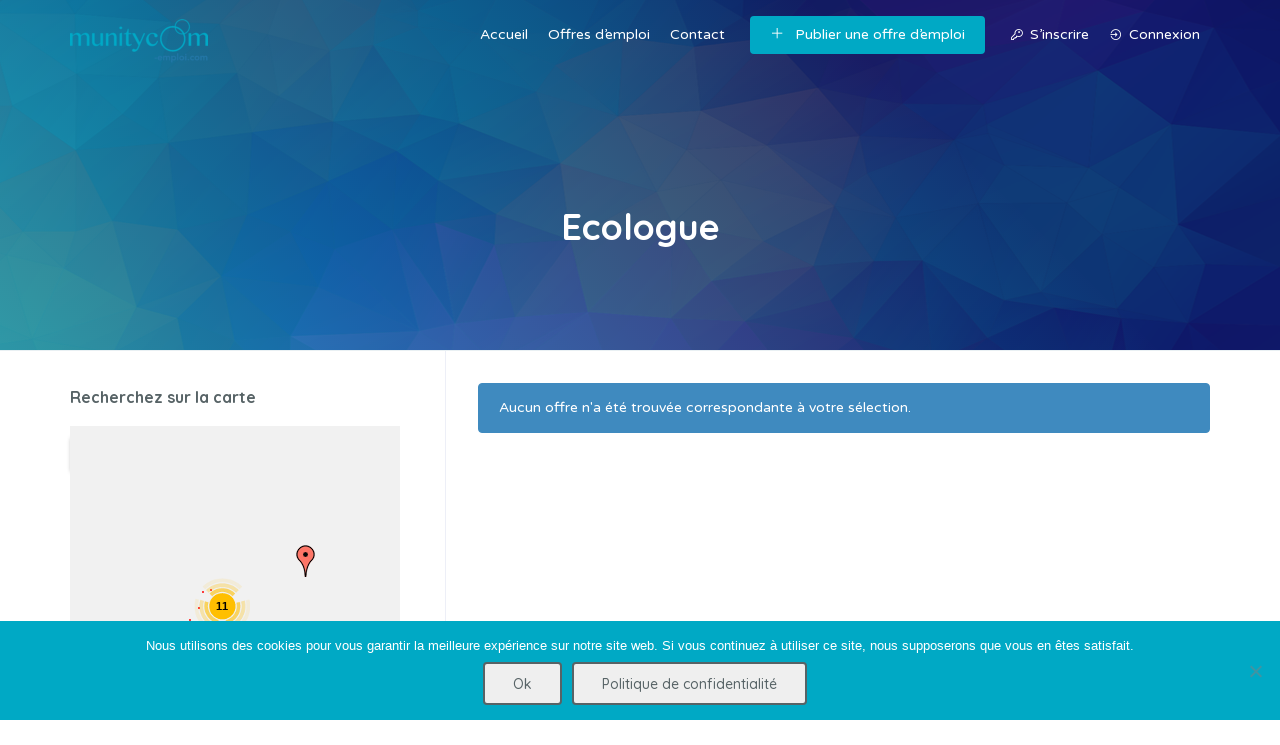

--- FILE ---
content_type: text/html; charset=UTF-8
request_url: https://munitycom-emploi.com/categorie-poste/ecologue/
body_size: 16889
content:
<!doctype html>
<html dir="ltr" lang="fr-FR" prefix="og: https://ogp.me/ns#">
<head>
<meta charset="UTF-8">
<meta name="viewport" content="width=device-width, initial-scale=1, maximum-scale=1.0, user-scalable=no">
<link rel="profile" href="http://gmpg.org/xfn/11">
<link rel="pingback" href="https://munitycom-emploi.com/xmlrpc.php">

<title>Ecologue - Munitycom-emploi</title>

		<!-- All in One SEO 4.9.3 - aioseo.com -->
	<meta name="robots" content="max-image-preview:large" />
	<meta name="google-site-verification" content="V8F_o0TIjdzTIaF3OUEHXLUtNkHG9v37jcbylK1r0t0" />
	<link rel="canonical" href="https://munitycom-emploi.com/categorie-poste/ecologue/" />
	<meta name="generator" content="All in One SEO (AIOSEO) 4.9.3" />
		<script type="application/ld+json" class="aioseo-schema">
			{"@context":"https:\/\/schema.org","@graph":[{"@type":"BreadcrumbList","@id":"https:\/\/munitycom-emploi.com\/categorie-poste\/ecologue\/#breadcrumblist","itemListElement":[{"@type":"ListItem","@id":"https:\/\/munitycom-emploi.com#listItem","position":1,"name":"Accueil","item":"https:\/\/munitycom-emploi.com","nextItem":{"@type":"ListItem","@id":"https:\/\/munitycom-emploi.com\/categorie-poste\/ecologue\/#listItem","name":"Ecologue"}},{"@type":"ListItem","@id":"https:\/\/munitycom-emploi.com\/categorie-poste\/ecologue\/#listItem","position":2,"name":"Ecologue","previousItem":{"@type":"ListItem","@id":"https:\/\/munitycom-emploi.com#listItem","name":"Accueil"}}]},{"@type":"CollectionPage","@id":"https:\/\/munitycom-emploi.com\/categorie-poste\/ecologue\/#collectionpage","url":"https:\/\/munitycom-emploi.com\/categorie-poste\/ecologue\/","name":"Ecologue - Munitycom-emploi","inLanguage":"fr-FR","isPartOf":{"@id":"https:\/\/munitycom-emploi.com\/#website"},"breadcrumb":{"@id":"https:\/\/munitycom-emploi.com\/categorie-poste\/ecologue\/#breadcrumblist"}},{"@type":"Organization","@id":"https:\/\/munitycom-emploi.com\/#organization","name":"Munitycom","description":"Munitycom met l'humain au coeur de ses services","url":"https:\/\/munitycom-emploi.com\/","telephone":"+33468230519","logo":{"@type":"ImageObject","url":"https:\/\/munitycom-emploi.com\/wp-content\/uploads\/2017\/03\/MUNITYCOM_Logo_Vert_emploi_ok.png","@id":"https:\/\/munitycom-emploi.com\/categorie-poste\/ecologue\/#organizationLogo","width":2974,"height":1181},"image":{"@id":"https:\/\/munitycom-emploi.com\/categorie-poste\/ecologue\/#organizationLogo"},"sameAs":["https:\/\/www.facebook.com\/munitycom\/","https:\/\/twitter.com\/munitycom","https:\/\/www.linkedin.com\/company\/munitycom?trk=ppro_cprof"]},{"@type":"WebSite","@id":"https:\/\/munitycom-emploi.com\/#website","url":"https:\/\/munitycom-emploi.com\/","name":"Munitycom-emploi","description":"Munitycom met l'humain au coeur de ses services","inLanguage":"fr-FR","publisher":{"@id":"https:\/\/munitycom-emploi.com\/#organization"}}]}
		</script>
		<!-- All in One SEO -->

<link rel='dns-prefetch' href='//fonts.googleapis.com' />
<link rel="alternate" type="application/rss+xml" title="Munitycom-emploi &raquo; Flux" href="https://munitycom-emploi.com/feed/" />
<link rel="alternate" type="application/rss+xml" title="Munitycom-emploi &raquo; Flux des commentaires" href="https://munitycom-emploi.com/comments/feed/" />
<link rel="alternate" type="application/rss+xml" title="Flux pour Munitycom-emploi &raquo; Ecologue Catégorie d’offre d’emploi" href="https://munitycom-emploi.com/categorie-poste/ecologue/feed/" />
<script type="text/javascript">
/* <![CDATA[ */
window._wpemojiSettings = {"baseUrl":"https:\/\/s.w.org\/images\/core\/emoji\/14.0.0\/72x72\/","ext":".png","svgUrl":"https:\/\/s.w.org\/images\/core\/emoji\/14.0.0\/svg\/","svgExt":".svg","source":{"concatemoji":"https:\/\/munitycom-emploi.com\/wp-includes\/js\/wp-emoji-release.min.js?ver=6.4.7"}};
/*! This file is auto-generated */
!function(i,n){var o,s,e;function c(e){try{var t={supportTests:e,timestamp:(new Date).valueOf()};sessionStorage.setItem(o,JSON.stringify(t))}catch(e){}}function p(e,t,n){e.clearRect(0,0,e.canvas.width,e.canvas.height),e.fillText(t,0,0);var t=new Uint32Array(e.getImageData(0,0,e.canvas.width,e.canvas.height).data),r=(e.clearRect(0,0,e.canvas.width,e.canvas.height),e.fillText(n,0,0),new Uint32Array(e.getImageData(0,0,e.canvas.width,e.canvas.height).data));return t.every(function(e,t){return e===r[t]})}function u(e,t,n){switch(t){case"flag":return n(e,"\ud83c\udff3\ufe0f\u200d\u26a7\ufe0f","\ud83c\udff3\ufe0f\u200b\u26a7\ufe0f")?!1:!n(e,"\ud83c\uddfa\ud83c\uddf3","\ud83c\uddfa\u200b\ud83c\uddf3")&&!n(e,"\ud83c\udff4\udb40\udc67\udb40\udc62\udb40\udc65\udb40\udc6e\udb40\udc67\udb40\udc7f","\ud83c\udff4\u200b\udb40\udc67\u200b\udb40\udc62\u200b\udb40\udc65\u200b\udb40\udc6e\u200b\udb40\udc67\u200b\udb40\udc7f");case"emoji":return!n(e,"\ud83e\udef1\ud83c\udffb\u200d\ud83e\udef2\ud83c\udfff","\ud83e\udef1\ud83c\udffb\u200b\ud83e\udef2\ud83c\udfff")}return!1}function f(e,t,n){var r="undefined"!=typeof WorkerGlobalScope&&self instanceof WorkerGlobalScope?new OffscreenCanvas(300,150):i.createElement("canvas"),a=r.getContext("2d",{willReadFrequently:!0}),o=(a.textBaseline="top",a.font="600 32px Arial",{});return e.forEach(function(e){o[e]=t(a,e,n)}),o}function t(e){var t=i.createElement("script");t.src=e,t.defer=!0,i.head.appendChild(t)}"undefined"!=typeof Promise&&(o="wpEmojiSettingsSupports",s=["flag","emoji"],n.supports={everything:!0,everythingExceptFlag:!0},e=new Promise(function(e){i.addEventListener("DOMContentLoaded",e,{once:!0})}),new Promise(function(t){var n=function(){try{var e=JSON.parse(sessionStorage.getItem(o));if("object"==typeof e&&"number"==typeof e.timestamp&&(new Date).valueOf()<e.timestamp+604800&&"object"==typeof e.supportTests)return e.supportTests}catch(e){}return null}();if(!n){if("undefined"!=typeof Worker&&"undefined"!=typeof OffscreenCanvas&&"undefined"!=typeof URL&&URL.createObjectURL&&"undefined"!=typeof Blob)try{var e="postMessage("+f.toString()+"("+[JSON.stringify(s),u.toString(),p.toString()].join(",")+"));",r=new Blob([e],{type:"text/javascript"}),a=new Worker(URL.createObjectURL(r),{name:"wpTestEmojiSupports"});return void(a.onmessage=function(e){c(n=e.data),a.terminate(),t(n)})}catch(e){}c(n=f(s,u,p))}t(n)}).then(function(e){for(var t in e)n.supports[t]=e[t],n.supports.everything=n.supports.everything&&n.supports[t],"flag"!==t&&(n.supports.everythingExceptFlag=n.supports.everythingExceptFlag&&n.supports[t]);n.supports.everythingExceptFlag=n.supports.everythingExceptFlag&&!n.supports.flag,n.DOMReady=!1,n.readyCallback=function(){n.DOMReady=!0}}).then(function(){return e}).then(function(){var e;n.supports.everything||(n.readyCallback(),(e=n.source||{}).concatemoji?t(e.concatemoji):e.wpemoji&&e.twemoji&&(t(e.twemoji),t(e.wpemoji)))}))}((window,document),window._wpemojiSettings);
/* ]]> */
</script>
<link rel='stylesheet' id='cf7ic_style-css' href='https://munitycom-emploi.com/wp-content/plugins/contact-form-7-image-captcha/css/cf7ic-style.css?ver=3.3.7' type='text/css' media='all' />
<style id='wp-emoji-styles-inline-css' type='text/css'>

	img.wp-smiley, img.emoji {
		display: inline !important;
		border: none !important;
		box-shadow: none !important;
		height: 1em !important;
		width: 1em !important;
		margin: 0 0.07em !important;
		vertical-align: -0.1em !important;
		background: none !important;
		padding: 0 !important;
	}
</style>
<link rel='stylesheet' id='wp-block-library-css' href='https://munitycom-emploi.com/wp-includes/css/dist/block-library/style.min.css?ver=6.4.7' type='text/css' media='all' />
<link rel='stylesheet' id='aioseo/css/src/vue/standalone/blocks/table-of-contents/global.scss-css' href='https://munitycom-emploi.com/wp-content/plugins/all-in-one-seo-pack/dist/Lite/assets/css/table-of-contents/global.e90f6d47.css?ver=4.9.3' type='text/css' media='all' />
<style id='classic-theme-styles-inline-css' type='text/css'>
/*! This file is auto-generated */
.wp-block-button__link{color:#fff;background-color:#32373c;border-radius:9999px;box-shadow:none;text-decoration:none;padding:calc(.667em + 2px) calc(1.333em + 2px);font-size:1.125em}.wp-block-file__button{background:#32373c;color:#fff;text-decoration:none}
</style>
<style id='global-styles-inline-css' type='text/css'>
body{--wp--preset--color--black: #000000;--wp--preset--color--cyan-bluish-gray: #abb8c3;--wp--preset--color--white: #ffffff;--wp--preset--color--pale-pink: #f78da7;--wp--preset--color--vivid-red: #cf2e2e;--wp--preset--color--luminous-vivid-orange: #ff6900;--wp--preset--color--luminous-vivid-amber: #fcb900;--wp--preset--color--light-green-cyan: #7bdcb5;--wp--preset--color--vivid-green-cyan: #00d084;--wp--preset--color--pale-cyan-blue: #8ed1fc;--wp--preset--color--vivid-cyan-blue: #0693e3;--wp--preset--color--vivid-purple: #9b51e0;--wp--preset--gradient--vivid-cyan-blue-to-vivid-purple: linear-gradient(135deg,rgba(6,147,227,1) 0%,rgb(155,81,224) 100%);--wp--preset--gradient--light-green-cyan-to-vivid-green-cyan: linear-gradient(135deg,rgb(122,220,180) 0%,rgb(0,208,130) 100%);--wp--preset--gradient--luminous-vivid-amber-to-luminous-vivid-orange: linear-gradient(135deg,rgba(252,185,0,1) 0%,rgba(255,105,0,1) 100%);--wp--preset--gradient--luminous-vivid-orange-to-vivid-red: linear-gradient(135deg,rgba(255,105,0,1) 0%,rgb(207,46,46) 100%);--wp--preset--gradient--very-light-gray-to-cyan-bluish-gray: linear-gradient(135deg,rgb(238,238,238) 0%,rgb(169,184,195) 100%);--wp--preset--gradient--cool-to-warm-spectrum: linear-gradient(135deg,rgb(74,234,220) 0%,rgb(151,120,209) 20%,rgb(207,42,186) 40%,rgb(238,44,130) 60%,rgb(251,105,98) 80%,rgb(254,248,76) 100%);--wp--preset--gradient--blush-light-purple: linear-gradient(135deg,rgb(255,206,236) 0%,rgb(152,150,240) 100%);--wp--preset--gradient--blush-bordeaux: linear-gradient(135deg,rgb(254,205,165) 0%,rgb(254,45,45) 50%,rgb(107,0,62) 100%);--wp--preset--gradient--luminous-dusk: linear-gradient(135deg,rgb(255,203,112) 0%,rgb(199,81,192) 50%,rgb(65,88,208) 100%);--wp--preset--gradient--pale-ocean: linear-gradient(135deg,rgb(255,245,203) 0%,rgb(182,227,212) 50%,rgb(51,167,181) 100%);--wp--preset--gradient--electric-grass: linear-gradient(135deg,rgb(202,248,128) 0%,rgb(113,206,126) 100%);--wp--preset--gradient--midnight: linear-gradient(135deg,rgb(2,3,129) 0%,rgb(40,116,252) 100%);--wp--preset--font-size--small: 13px;--wp--preset--font-size--medium: 20px;--wp--preset--font-size--large: 36px;--wp--preset--font-size--x-large: 42px;--wp--preset--spacing--20: 0.44rem;--wp--preset--spacing--30: 0.67rem;--wp--preset--spacing--40: 1rem;--wp--preset--spacing--50: 1.5rem;--wp--preset--spacing--60: 2.25rem;--wp--preset--spacing--70: 3.38rem;--wp--preset--spacing--80: 5.06rem;--wp--preset--shadow--natural: 6px 6px 9px rgba(0, 0, 0, 0.2);--wp--preset--shadow--deep: 12px 12px 50px rgba(0, 0, 0, 0.4);--wp--preset--shadow--sharp: 6px 6px 0px rgba(0, 0, 0, 0.2);--wp--preset--shadow--outlined: 6px 6px 0px -3px rgba(255, 255, 255, 1), 6px 6px rgba(0, 0, 0, 1);--wp--preset--shadow--crisp: 6px 6px 0px rgba(0, 0, 0, 1);}:where(.is-layout-flex){gap: 0.5em;}:where(.is-layout-grid){gap: 0.5em;}body .is-layout-flow > .alignleft{float: left;margin-inline-start: 0;margin-inline-end: 2em;}body .is-layout-flow > .alignright{float: right;margin-inline-start: 2em;margin-inline-end: 0;}body .is-layout-flow > .aligncenter{margin-left: auto !important;margin-right: auto !important;}body .is-layout-constrained > .alignleft{float: left;margin-inline-start: 0;margin-inline-end: 2em;}body .is-layout-constrained > .alignright{float: right;margin-inline-start: 2em;margin-inline-end: 0;}body .is-layout-constrained > .aligncenter{margin-left: auto !important;margin-right: auto !important;}body .is-layout-constrained > :where(:not(.alignleft):not(.alignright):not(.alignfull)){max-width: var(--wp--style--global--content-size);margin-left: auto !important;margin-right: auto !important;}body .is-layout-constrained > .alignwide{max-width: var(--wp--style--global--wide-size);}body .is-layout-flex{display: flex;}body .is-layout-flex{flex-wrap: wrap;align-items: center;}body .is-layout-flex > *{margin: 0;}body .is-layout-grid{display: grid;}body .is-layout-grid > *{margin: 0;}:where(.wp-block-columns.is-layout-flex){gap: 2em;}:where(.wp-block-columns.is-layout-grid){gap: 2em;}:where(.wp-block-post-template.is-layout-flex){gap: 1.25em;}:where(.wp-block-post-template.is-layout-grid){gap: 1.25em;}.has-black-color{color: var(--wp--preset--color--black) !important;}.has-cyan-bluish-gray-color{color: var(--wp--preset--color--cyan-bluish-gray) !important;}.has-white-color{color: var(--wp--preset--color--white) !important;}.has-pale-pink-color{color: var(--wp--preset--color--pale-pink) !important;}.has-vivid-red-color{color: var(--wp--preset--color--vivid-red) !important;}.has-luminous-vivid-orange-color{color: var(--wp--preset--color--luminous-vivid-orange) !important;}.has-luminous-vivid-amber-color{color: var(--wp--preset--color--luminous-vivid-amber) !important;}.has-light-green-cyan-color{color: var(--wp--preset--color--light-green-cyan) !important;}.has-vivid-green-cyan-color{color: var(--wp--preset--color--vivid-green-cyan) !important;}.has-pale-cyan-blue-color{color: var(--wp--preset--color--pale-cyan-blue) !important;}.has-vivid-cyan-blue-color{color: var(--wp--preset--color--vivid-cyan-blue) !important;}.has-vivid-purple-color{color: var(--wp--preset--color--vivid-purple) !important;}.has-black-background-color{background-color: var(--wp--preset--color--black) !important;}.has-cyan-bluish-gray-background-color{background-color: var(--wp--preset--color--cyan-bluish-gray) !important;}.has-white-background-color{background-color: var(--wp--preset--color--white) !important;}.has-pale-pink-background-color{background-color: var(--wp--preset--color--pale-pink) !important;}.has-vivid-red-background-color{background-color: var(--wp--preset--color--vivid-red) !important;}.has-luminous-vivid-orange-background-color{background-color: var(--wp--preset--color--luminous-vivid-orange) !important;}.has-luminous-vivid-amber-background-color{background-color: var(--wp--preset--color--luminous-vivid-amber) !important;}.has-light-green-cyan-background-color{background-color: var(--wp--preset--color--light-green-cyan) !important;}.has-vivid-green-cyan-background-color{background-color: var(--wp--preset--color--vivid-green-cyan) !important;}.has-pale-cyan-blue-background-color{background-color: var(--wp--preset--color--pale-cyan-blue) !important;}.has-vivid-cyan-blue-background-color{background-color: var(--wp--preset--color--vivid-cyan-blue) !important;}.has-vivid-purple-background-color{background-color: var(--wp--preset--color--vivid-purple) !important;}.has-black-border-color{border-color: var(--wp--preset--color--black) !important;}.has-cyan-bluish-gray-border-color{border-color: var(--wp--preset--color--cyan-bluish-gray) !important;}.has-white-border-color{border-color: var(--wp--preset--color--white) !important;}.has-pale-pink-border-color{border-color: var(--wp--preset--color--pale-pink) !important;}.has-vivid-red-border-color{border-color: var(--wp--preset--color--vivid-red) !important;}.has-luminous-vivid-orange-border-color{border-color: var(--wp--preset--color--luminous-vivid-orange) !important;}.has-luminous-vivid-amber-border-color{border-color: var(--wp--preset--color--luminous-vivid-amber) !important;}.has-light-green-cyan-border-color{border-color: var(--wp--preset--color--light-green-cyan) !important;}.has-vivid-green-cyan-border-color{border-color: var(--wp--preset--color--vivid-green-cyan) !important;}.has-pale-cyan-blue-border-color{border-color: var(--wp--preset--color--pale-cyan-blue) !important;}.has-vivid-cyan-blue-border-color{border-color: var(--wp--preset--color--vivid-cyan-blue) !important;}.has-vivid-purple-border-color{border-color: var(--wp--preset--color--vivid-purple) !important;}.has-vivid-cyan-blue-to-vivid-purple-gradient-background{background: var(--wp--preset--gradient--vivid-cyan-blue-to-vivid-purple) !important;}.has-light-green-cyan-to-vivid-green-cyan-gradient-background{background: var(--wp--preset--gradient--light-green-cyan-to-vivid-green-cyan) !important;}.has-luminous-vivid-amber-to-luminous-vivid-orange-gradient-background{background: var(--wp--preset--gradient--luminous-vivid-amber-to-luminous-vivid-orange) !important;}.has-luminous-vivid-orange-to-vivid-red-gradient-background{background: var(--wp--preset--gradient--luminous-vivid-orange-to-vivid-red) !important;}.has-very-light-gray-to-cyan-bluish-gray-gradient-background{background: var(--wp--preset--gradient--very-light-gray-to-cyan-bluish-gray) !important;}.has-cool-to-warm-spectrum-gradient-background{background: var(--wp--preset--gradient--cool-to-warm-spectrum) !important;}.has-blush-light-purple-gradient-background{background: var(--wp--preset--gradient--blush-light-purple) !important;}.has-blush-bordeaux-gradient-background{background: var(--wp--preset--gradient--blush-bordeaux) !important;}.has-luminous-dusk-gradient-background{background: var(--wp--preset--gradient--luminous-dusk) !important;}.has-pale-ocean-gradient-background{background: var(--wp--preset--gradient--pale-ocean) !important;}.has-electric-grass-gradient-background{background: var(--wp--preset--gradient--electric-grass) !important;}.has-midnight-gradient-background{background: var(--wp--preset--gradient--midnight) !important;}.has-small-font-size{font-size: var(--wp--preset--font-size--small) !important;}.has-medium-font-size{font-size: var(--wp--preset--font-size--medium) !important;}.has-large-font-size{font-size: var(--wp--preset--font-size--large) !important;}.has-x-large-font-size{font-size: var(--wp--preset--font-size--x-large) !important;}
.wp-block-navigation a:where(:not(.wp-element-button)){color: inherit;}
:where(.wp-block-post-template.is-layout-flex){gap: 1.25em;}:where(.wp-block-post-template.is-layout-grid){gap: 1.25em;}
:where(.wp-block-columns.is-layout-flex){gap: 2em;}:where(.wp-block-columns.is-layout-grid){gap: 2em;}
.wp-block-pullquote{font-size: 1.5em;line-height: 1.6;}
</style>
<link rel='stylesheet' id='contact-form-7-css' href='https://munitycom-emploi.com/wp-content/plugins/contact-form-7/includes/css/styles.css?ver=5.9.8' type='text/css' media='all' />
<link rel='stylesheet' id='cookie-notice-front-css' href='https://munitycom-emploi.com/wp-content/plugins/cookie-notice/css/front.min.css?ver=2.5.11' type='text/css' media='all' />
<link rel='stylesheet' id='searchandfilter-css' href='https://munitycom-emploi.com/wp-content/plugins/search-filter/style.css?ver=1' type='text/css' media='all' />
<link rel='stylesheet' id='select2-css' href='https://munitycom-emploi.com/wp-content/plugins/wp-job-manager/assets/lib/select2/select2.min.css?ver=4.0.10' type='text/css' media='all' />
<link rel='stylesheet' id='gjm-font-css' href='https://munitycom-emploi.com/wp-content/plugins/wpjm-jobs-geolocation/assets/font/gjm.font.min.css?ver=2.3.2' type='text/css' media='all' />
<link rel='stylesheet' id='gjm-frontend-css' href='https://munitycom-emploi.com/wp-content/plugins/wpjm-jobs-geolocation/assets/css/gjm.frontend.min.css?ver=2.3.2' type='text/css' media='all' />
<link rel='stylesheet' id='font-awesome-css' href='https://munitycom-emploi.com/wp-content/themes/jobhunt/assets/vendors/fontawesome/css/all.min.css?ver=5.12.0' type='text/css' media='all' />
<link rel='stylesheet' id='line-awesome-css' href='https://munitycom-emploi.com/wp-content/themes/jobhunt/assets/vendors/line-awesome/css/line-awesome.min.css?ver=1.3.0' type='text/css' media='all' />
<link rel='stylesheet' id='animate-css' href='https://munitycom-emploi.com/wp-content/themes/jobhunt/assets/vendors/animate.css/animate.min.css?ver=3.7.2' type='text/css' media='all' />
<link rel='stylesheet' id='jobhunt-style-css' href='https://munitycom-emploi.com/wp-content/themes/jobhunt/style.css?ver=2.0.1' type='text/css' media='all' />
<link rel='stylesheet' id='jobhunt-color-css' href='https://munitycom-emploi.com/wp-content/themes/jobhunt/assets/css/colors/pink-purple.css?ver=2.0.1' type='text/css' media='all' />
<link rel='stylesheet' id='google-font-quicksand-montserrat-varela-css' href='https://fonts.googleapis.com/css?family=Quicksand:300,400,500,700%7cMontserrat:100,200,300,400,500,600,700,800,900%7cVarela+Round&#038;subset=latin%2Clatin-ext' type='text/css' media='all' />
<link rel='stylesheet' id='jobhunt-child-style-css' href='https://munitycom-emploi.com/wp-content/themes/jobhunt-child/style.css?ver=1.2.4' type='text/css' media='all' />
<script type="text/javascript" id="cookie-notice-front-js-before">
/* <![CDATA[ */
var cnArgs = {"ajaxUrl":"https:\/\/munitycom-emploi.com\/wp-admin\/admin-ajax.php","nonce":"3f11fd478c","hideEffect":"fade","position":"bottom","onScroll":false,"onScrollOffset":100,"onClick":false,"cookieName":"cookie_notice_accepted","cookieTime":2592000,"cookieTimeRejected":2592000,"globalCookie":false,"redirection":false,"cache":false,"revokeCookies":false,"revokeCookiesOpt":"automatic"};
/* ]]> */
</script>
<script type="text/javascript" src="https://munitycom-emploi.com/wp-content/plugins/cookie-notice/js/front.min.js?ver=2.5.11" id="cookie-notice-front-js"></script>
<script type="text/javascript" src="https://munitycom-emploi.com/wp-includes/js/jquery/jquery.min.js?ver=3.7.1" id="jquery-core-js"></script>
<script type="text/javascript" src="https://munitycom-emploi.com/wp-includes/js/jquery/jquery-migrate.min.js?ver=3.4.1" id="jquery-migrate-js"></script>
<link rel="https://api.w.org/" href="https://munitycom-emploi.com/wp-json/" /><link rel="alternate" type="application/json" href="https://munitycom-emploi.com/wp-json/wp/v2/job-categories/275" /><link rel="EditURI" type="application/rsd+xml" title="RSD" href="https://munitycom-emploi.com/xmlrpc.php?rsd" />
<meta name="generator" content="WordPress 6.4.7" />
<link rel="icon" href="https://munitycom-emploi.com/wp-content/uploads/2019/09/cropped-logo-Munitycom-emploi-carré-1-32x32.png" sizes="32x32" />
<link rel="icon" href="https://munitycom-emploi.com/wp-content/uploads/2019/09/cropped-logo-Munitycom-emploi-carré-1-192x192.png" sizes="192x192" />
<link rel="apple-touch-icon" href="https://munitycom-emploi.com/wp-content/uploads/2019/09/cropped-logo-Munitycom-emploi-carré-1-180x180.png" />
<meta name="msapplication-TileImage" content="https://munitycom-emploi.com/wp-content/uploads/2019/09/cropped-logo-Munitycom-emploi-carré-1-270x270.png" />
		<style type="text/css" id="wp-custom-css">
			.page-template-template-homepage-v1 .header-bg-default + .site-content-page-header::after {
    background-image: linear-gradient(45deg, #00a9c5 0%, #10195d 71%, #10195d 100%);
}

.application_button.button {
  color: #fff;
  background-color: #00a9c5;
  border-color: #00a9c5;
}


.post-a-job a:not(:disabled):not(.disabled) {
  cursor: pointer;
  color: #fff;
  background-color: #00a9c5;
  border-color: #00a9c5;
}

.job-categories-section .action .action-link 
{
  color: #fff;
  background-color: #00a9c5;
  border-color: #00a9c5;
}

.action-link:active {
	color: #fff;
  background-color: #00a9c5;
  border-color: #00a9c5;
}

.error-404 .content-404::after, .post-type-archive-job_listing .header-bg-default + .site-content-page-header::after, .single-job_listing .header-bg-default + .site-content-page-header::after, .post-type-archive-resume .header-bg-default + .site-content-page-header::after, .post-type-archive-company .header-bg-default + .site-content-page-header::after, .single-company .header-bg-default + .site-content-page-header::after, .single-resume-head::before, .single-job-preview .site-content-page-header::after, .single-resume-preview.single-resume .site-content-page-header::after, .blog .header-bg-default + .site-content-page-header::after, .blog-archive .header-bg-default + .site-content-page-header::after, .single.single-post .header-bg-default + .site-content-page-header::after, .page-template-default .header-bg-default + .site-content-page-header::after, .page-template-template-aboutpage .header-bg-default + .site-content-page-header::after, .page-template-template-sidebar .header-bg-default + .site-content-page-header::after, .page-template-template-job-sidebar .header-bg-default + .site-content-page-header::after, .page-template-template-resume-sidebar .header-bg-default + .site-content-page-header::after, .page-template-template-company-sidebar .header-bg-default + .site-content-page-header::after {
    background: linear-gradient(45deg, #00879e 0%, #000000 100%);
        background-image: linear-gradient(45deg, rgb(0, 135, 158) 0%, rgb(0, 0, 0) 100%);
        background-size: auto;
    background-image: linear-gradient(45deg, #00a9c5 0%, #10195d 71%, #10195d 100%);
    background-size: cover;
}



.site-content-page-header {
    background-size: cover;
}

.site-header .jobhunt-stick-this.stuck {
    position: fixed;
    right: 0;
    left: 0;
    top: 0;
    background-color: #fff;
    box-shadow: 0px 2px 5px 0px rgba(32, 32, 32, 0.1);
    background-image: url(https://munitycom-emploi.com/wp-content/uploads/2020/08/fond-1.png);
    background-image: linear-gradient(45deg, #00a9c5 0%, #10195d 71%, #10195d 100%);
}

#customer_login .woocommerce-form .woocommerce-LostPassword, .woocommerce-form.woocommerce-form-login .woocommerce-LostPassword {
    bottom: 0;
    right: 0;
    width: auto;
    line-height: 2.2;
    font-family: "Quicksand", sans-serif;
    color: #40484a;
    font-weight: 600;
    display: inline-block;
   }

blockquote, article .entry-title a:hover, article .entry-title a:focus, article.post .entry-title a:hover, article.post .entry-title a:focus, .comment-content .reply a, .comment-form .required, .blog-grid article.post .entry-meta .comments-link a, .blog-grid article.post .entry-meta .posted-on a, .pagination li a .meta-nav, .widget_search form.search-form label::after, .widget_search .woocommerce-product-search label::after, .jobhunt_recent_posts_widget a:hover i, .jobhunt_recent_posts_widget a:focus i, .widget_calendar .calendar_wrap a:hover, .widget_calendar .calendar_wrap a:focus, .widget ul li a:hover, .widget ul li a:focus, .widget_rss .widget-title a:hover, .widget_rss .widget-title a:focus, article .media-attachment .post-icon:hover i, article.post .media-attachment .post-icon:hover i, article .media-attachment .post-icon:focus i, article.post .media-attachment .post-icon:focus i, .site-header-inner-wrapper .menu li a:hover, .site-header-inner-wrapper .menu li a:focus, .footer-v2 .footer-widgets a:hover, .footer-v2 .footer-widgets a:focus, .footer-v2 .footer-widgets address a:hover, .footer-v2 .footer-widgets address a:focus, .footer-v2 .footer-widgets .textwidget a:hover, .footer-v2 .footer-widgets .textwidget a:focus, .footer-v2 .footer-widgets .textwidget a:hover p, .footer-v2 .footer-widgets .textwidget a:focus p, .footer-v2 .footer-widgets .widget_nav_menu .menu-item a:hover, .footer-v2 .footer-widgets .widget_nav_menu .menu-item a:focus, .footer-v2 .footer-widgets .widget ul li a:hover, .footer-v2 .footer-widgets .widget ul li a:focus, .footer-v3 .footer-widgets a:hover, .footer-v3 .footer-widgets a:focus, .footer-v3 .footer-widgets address a:hover, .footer-v3 .footer-widgets address a:focus, .footer-v3 .footer-widgets .textwidget a:hover, .footer-v3 .footer-widgets .textwidget a:focus, .footer-v3 .footer-widgets .textwidget a:hover p, .footer-v3 .footer-widgets .textwidget a:focus p, .footer-v3 .footer-widgets .widget_nav_menu .menu-item:hover, .footer-v3 .footer-widgets .widget_nav_menu .menu-item:focus, .footer-v3 .footer-widgets .widget_nav_menu .menu-item:hover a, .footer-v3 .footer-widgets .widget_nav_menu .menu-item:focus a, .footer-v3 .footer-widgets .widget ul li a:hover, .footer-v3 .footer-widgets .widget ul li a:focus, .footer-v5 .footer-widgets a:hover, .footer-v5 .footer-widgets a:focus, .footer-v5 .footer-widgets address a:hover, .footer-v5 .footer-widgets address a:focus, .footer-v5 .footer-widgets .textwidget a:hover, .footer-v5 .footer-widgets .textwidget a:focus, .footer-v5 .footer-widgets .textwidget a:hover p, .footer-v5 .footer-widgets .textwidget a:focus p, .footer-v5 .footer-widgets .widget_nav_menu .menu-item a:hover, .footer-v5 .footer-widgets .widget_nav_menu .menu-item a:focus, .footer-v5 .footer-widgets .widget ul li a:hover, .footer-v5 .footer-widgets .widget ul li a:focus, .v1 .job-category .job-count, .v1 .job-category > a:hover i, .blog-grid article.post .post-readmore a:hover, .blog-grid article.post .post-readmore a:focus, .blog-grid article .post-readmore a:hover, .blog-grid article .post-readmore a:focus, .blog-list article.post .post-readmore a:hover, .blog-list article.post .post-readmore a:focus, .blog-list article .post-readmore a:hover, .blog-list article .post-readmore a:focus, .how-it-works-section.v1 .step i, .job-pricing-inner .woocommerce-Price-amount, .job-list-section .load_more_jobs strong, .how-it-works-section.v3 .step:hover i, .candidate-profile-inner .view-resume, .v4.job-categories-section .job-category i, .v2.jh-site-stats-section .site-stats .stats-count, .v4.how-it-works-section .step i, .job-list-tab-section .load_more_jobs strong, .jobhunt-faq-section .faq-content-question-header h5[data-toggle="collapse"]::after, .faq-with-testimonail-section .slick-dots li.slick-active button::before, .header-search-icon .job-search-block .job-search-keywords::after, .header-search-icon .job-search-block .job-search-location::after, .header-search-icon .resume-search-block .resume-search-keywords::after, .header-search-icon .resume-search-block .resume-search-location::after, .page-template-template-homepage-v1 .job-search-block .job-search-keywords::after, .page-template-template-homepage-v1 .job-search-block .job-search-location::after, .page-template-template-homepage-v1 .resume-search-block .resume-search-keywords::after, .page-template-template-homepage-v1 .resume-search-block .resume-search-location::after, .page-template-template-homepage-v1 .site-content-page-header-inner::after, .page-template-template-homepage-v3 .site-content-page-header-inner::after, .jh-companies .company-category .categories a, .jh-companies .company-category .categories li::after, .widget-area .jobhunt-wpjm-search button, .widget_jobhunt_wpjm_location_search button, .jobhunt-wpjmc-search button, .jobhunt-wpjmc-location-search button, .jobhunt-wpjmr-search button, .jobhunt-wpjmr-location-search button, .woocommerce-product-search button, .widget_jobhunt_wpjm_date_filter .jobhunt-wpjm-date-filter-list__item.chosen a::before, .widget_jobhunt_wpjmc_date_filter .jobhunt-wpjmc-date-filter-list__item.chosen a::before, .widget_jobhunt_wpjmr_date_filter .jobhunt-wpjmr-date-filter-list__item.chosen a::before, .company-profile-inner .company-location, .single-resume-content .single-resume__content-area .resume-manager-education dt::before, .single-resume-content .single-resume__content-area .resume-manager-skills li::before, .job-listing-company strong, .post-type-archive-job_listing .job-search-block .job-search-keywords::after, .post-type-archive-job_listing .job-search-block .job-search-location::after, .type-list-classic.post-type-archive-job_listing .jobhunt-wpjm-active-filters > ul .chosen a, .job-list-summary-section .job_summary_content strong, .page-template-template-homepage-v1 .jh-scroll-to a i, .page-template-template-homepage-v3 .jh-scroll-to a i, .page-template-template-homepage-v5 .jh-scroll-to a i:hover, .comment-list .woocommerce-review__published-date, .comment-list .woocommerce-review__published-date a, .job_listing.job_position_featured .job-listing-loop-job__title {
  color: #00a9c5;
}
.page-template-template-homepage-v1 .job-search-block .job-search-submit button {
  background-color: #00a9c5;
}


.jh-section.banners-block.mb-0 {
  background-color: #00a9c5;
}
		</style>
		</head>

<body class="archive tax-job_listing_category term-ecologue term-275 wp-custom-logo cookies-not-set group-blog no-wc-breadcrumb wpjm-activated post-type-archive-job_listing type-list left-sidebar jobhunt-child">


<div class="off-canvas-wrapper">
<div id="page" class="hfeed site">
    
    <header class="site-header header-v1  header-transparent header-bg-default" style="">
        
        <div class="desktop-only ">
            <div class="container">
                <div class="site-header-inner">

                            <div class="site-branding">
            <a href="https://munitycom-emploi.com/" class="custom-logo-link" rel="home"><img width="138" height="55" src="https://munitycom-emploi.com/wp-content/uploads/2017/03/cropped-MUNITYCOM_Logo_Vert_emploi_ok-1.png" class="custom-logo" alt="cropped-MUNITYCOM_Logo_Vert_emploi_ok-1.png" decoding="async" /></a>        </div>
        <div class="primary-nav"><ul id="menu-primary-menu" class="header-menu yamm"><li id="menu-item-222" class="menu-item menu-item-type-post_type menu-item-object-page menu-item-home menu-item-222"><a href="https://munitycom-emploi.com/">Accueil</a></li>
<li id="menu-item-285" class="menu-item menu-item-type-post_type menu-item-object-page menu-item-285"><a href="https://munitycom-emploi.com/jobs/">Offres d’emploi</a></li>
<li id="menu-item-1631" class="menu-item menu-item-type-post_type menu-item-object-page menu-item-1631"><a href="https://munitycom-emploi.com/contact/">Contact</a></li>
</ul></div>            <div class="post-a-job">
                <a href="https://munitycom-emploi.com/post-a-job/">
                    <i class="la la-plus"></i>Publier une offre d’emploi                </a>
            </div>            <ul class="header-menu">
                                    <li class="menu-item menu-item-register">
                        <a href="https://munitycom-emploi.com/wp-login.php?action=register" >
                            <i class="la la-key desktop-only"></i>
                            <i class="fas fa-key handheld-only"></i>
                            <span class="secondary-menu-text">S’inscrire</span>
                        </a>
                    </li>
                    <li class="menu-item menu-item-login">
                        <a href="https://munitycom-emploi.com/wp-login.php" >
                            <i class="la la-sign-in desktop-only"></i>
                            <i class="fas fa-sign-in-alt handheld-only "></i>
                            <span class="secondary-menu-text">Connexion</span>
                        </a>
                    </li>
                                </ul>
            
                </div>
            </div>
        </div>

                    <div class="handheld-only ">
                <div class="container">
                    <div class="handheld-header">
                                    <div class="off-canvas-navigation-wrapper">
                <div class="off-canvas-navbar-toggle-buttons clearfix">
                    <button class="navbar-toggler navbar-toggle-hamburger " type="button">
                        <i class="la la-bars"></i>
                    </button>
                    <button class="navbar-toggler navbar-toggle-close " type="button">
                        <i class="la la-close"></i>
                    </button>
                </div>
                <div class="off-canvas-navigation" id="default-oc-header">
                    <div class="handheld"><ul id="menu-primary-menu-1" class="handheld-header-menu header-menu yamm"><li class="menu-item menu-item-type-post_type menu-item-object-page menu-item-home menu-item-222"><a href="https://munitycom-emploi.com/">Accueil</a></li>
<li class="menu-item menu-item-type-post_type menu-item-object-page menu-item-285"><a href="https://munitycom-emploi.com/jobs/">Offres d’emploi</a></li>
<li class="menu-item menu-item-type-post_type menu-item-object-page menu-item-1631"><a href="https://munitycom-emploi.com/contact/">Contact</a></li>
</ul></div>                </div>
            </div>
                    <div class="site-branding">
            <a href="https://munitycom-emploi.com/" class="custom-logo-link" rel="home"><img width="138" height="55" src="https://munitycom-emploi.com/wp-content/uploads/2017/03/cropped-MUNITYCOM_Logo_Vert_emploi_ok-1.png" class="custom-logo" alt="cropped-MUNITYCOM_Logo_Vert_emploi_ok-1.png" decoding="async" /></a>        </div>
                    <ul class="header-menu">
                                    <li class="menu-item menu-item-register">
                        <a href="https://munitycom-emploi.com/wp-login.php?action=register" >
                            <i class="la la-key desktop-only"></i>
                            <i class="fas fa-key handheld-only"></i>
                            <span class="secondary-menu-text">S’inscrire</span>
                        </a>
                    </li>
                    <li class="menu-item menu-item-login">
                        <a href="https://munitycom-emploi.com/wp-login.php" >
                            <i class="la la-sign-in desktop-only"></i>
                            <i class="fas fa-sign-in-alt handheld-only "></i>
                            <span class="secondary-menu-text">Connexion</span>
                        </a>
                    </li>
                                </ul>
                                </div>
                </div>
            </div>
            
    </header><!-- /.site-header -->

    <header class="site-content-page-header" style="background-image: url(https://munitycom-emploi.com/wp-content/uploads/2020/08/fond-1.png);">
                <div class="site-content-page-header-inner">
                    <div class="page-title-area">
                        <div class="page-title-area-inner">
            <h1 class="site-content-page-title">Ecologue</h1>
                    </div>                        <div class="page-header-aside"></div>
                    </div>
                </div>
            </header>
    <div id="content" class="site-content" tabindex="-1">
        <div class="container">
            <div class="site-content-inner">
                
    <div id="primary" class="content-area">
        <main id="main" class="site-main">
            <p class="jobhunt-info no-jobs-found">Aucun offre n&#039;a été trouvée correspondante à votre sélection.</p>        </main><!-- #main -->
    </div><!-- #primary -->


<div id="secondary" class="widget-area sidebar-jobs" role="complementary">
    <div class="widget-area-inner">
        <div id="text-8" class="widget widget_text"><span class="gamma widget-title">Recherchez sur la carte</span>			<div class="textwidget"><div id="gjm-map-wrapper-468" class="gjm-map-wrapper map-wrapper global-map" data-map_id="468" style=" width:100%;height:400px"> <span id="gjm-resize-map-toggle-468" class="gjm-resize-map-toggle gjm-icon-resize-full" style="display:none;" title="Resize map"></span> <div id="gjm-map-468" data-map-id="468" class="gjm-map" style="width:100%; height:100%" data-user_marker="https://maps.google.com/mapfiles/ms/icons/blue-dot.png" data-zoom_level="auto" data-max_zoom_level="" data-map_type="ROADMAP" data-scrollwheel="1" data-group_markers="markers_clusterer" data-clusters_path="https://raw.githubusercontent.com/googlemaps/js-marker-clusterer/gh-pages/images/m" data-show_without_locations=""></div> <i id="gjm-map-loader-468" class="gjm-map-loader gjm-icon-spin-thin animate-spin"></i> </div>
</div>
		</div><div id="jobhunt_wpjm_search-2" class="widget widget_jobhunt_wpjm_search">            <form method="get" class="jobhunt-wpjm-search" action="https://munitycom-emploi.com/categorie-poste/ecologue/">
                <label class="sr-only" for="jobhunt_wpjm_search-2-search-field">Mots clés</label>
                <input type="search" id="jobhunt_wpjm_search-2-search-field" class="search-field" placeholder="Mots clés ou nom d&#039;entreprise" value="" name="s" />
                <button type="submit" value="Rechercher "><i class="la la-search"></i><span class="job-search-text">Rechercher </span></button>
                <input type="hidden" name="post_type" value="job_listing"/>
                            </form>
            </div><div id="jobhunt_wpjm_location_search-2" class="widget widget_jobhunt_wpjm_location_search">            <form method="get" class="jobhunt-wpjm-location-search" action="https://munitycom-emploi.com/categorie-poste/ecologue/">
                <label class="sr-only" for="jobhunt_wpjm_location_search-2-search-field">Mots clés</label>
                <input type="search" id="jobhunt_wpjm_location_search-2-search-field" class="location-search-field" placeholder="Tous les lieux" value="" name="search_location" />
                <button type="submit" value="Rechercher "><i class="la la-map-marker"></i><span class="job-location-search-text">Rechercher </span></button>
                <input type="hidden" name="post_type" value="job_listing"/>
                            </form>
            </div><div id="jobhunt_wpjm_date_filter-2" class="widget widget_jobhunt_wpjm_date_filter"><ul class="jobhunt-wpjm-date-filter"><li class="jobhunt-wpjm-date-filter-list__item "><a rel="nofollow" href="https://munitycom-emploi.com/categorie-poste/ecologue/?posted_before=1-hour">Dernière heure</a></li><li class="jobhunt-wpjm-date-filter-list__item "><a rel="nofollow" href="https://munitycom-emploi.com/categorie-poste/ecologue/?posted_before=24-hours">Les dernières 24 heures</a></li><li class="jobhunt-wpjm-date-filter-list__item "><a rel="nofollow" href="https://munitycom-emploi.com/categorie-poste/ecologue/?posted_before=7-days">7 derniers jours</a></li><li class="jobhunt-wpjm-date-filter-list__item "><a rel="nofollow" href="https://munitycom-emploi.com/categorie-poste/ecologue/?posted_before=14-days">Les 14 derniers jours</a></li><li class="jobhunt-wpjm-date-filter-list__item "><a rel="nofollow" href="https://munitycom-emploi.com/categorie-poste/ecologue/?posted_before=30-days">Les 30 derniers jours</a></li><li class="jobhunt-wpjm-date-filter-list__item jobhunt-wpjm-date-filter-list__item--chosen chosen"><a rel="nofollow" href="https://munitycom-emploi.com/categorie-poste/ecologue/">Tout</a></li></ul></div><div id="jobhunt_wpjm_layered_nav-4" class="widget widget_jobhunt_wpjm_layered_nav"><span class="gamma widget-title">Catégorie</span><ul class="jobhunt-wpjm-widget-layered-nav-list tax-job_listing_category"><li class="jobhunt-wpjm-widget-layered-nav-list__item jh-wpjm-layered-nav-term agroalimentaire"><a rel="nofollow" href="https://munitycom-emploi.com/categorie-poste/ecologue/?filter_job_listing_category=agroalimentaire&#038;query_type_job_listing_category=or">Agroalimentaire<span class="count">(15)</span></a></li><li class="jobhunt-wpjm-widget-layered-nav-list__item jh-wpjm-layered-nav-term batiment-travaux-publics"><a rel="nofollow" href="https://munitycom-emploi.com/categorie-poste/ecologue/?filter_job_listing_category=batiment-travaux-publics&#038;query_type_job_listing_category=or">Bâtiment/Travaux publics<span class="count">(1)</span></a></li><li class="jobhunt-wpjm-widget-layered-nav-list__item jh-wpjm-layered-nav-term commerce-distribution"><a rel="nofollow" href="https://munitycom-emploi.com/categorie-poste/ecologue/?filter_job_listing_category=commerce-distribution&#038;query_type_job_listing_category=or">Commerce/Distribution<span class="count">(15)</span></a></li><li class="jobhunt-wpjm-widget-layered-nav-list__item jh-wpjm-layered-nav-term commercial"><a rel="nofollow" href="https://munitycom-emploi.com/categorie-poste/ecologue/?filter_job_listing_category=commercial&#038;query_type_job_listing_category=or">Commercial<span class="count">(15)</span></a></li><li class="jobhunt-wpjm-widget-layered-nav-list__item jh-wpjm-layered-nav-term ingenierie"><a rel="nofollow" href="https://munitycom-emploi.com/categorie-poste/ecologue/?filter_job_listing_category=ingenierie&#038;query_type_job_listing_category=or">Ingenierie<span class="count">(1)</span></a></li></ul></div>
    </div><!-- /.widget-area-inner -->
</div><!-- #secondary -->

            </div><!-- .site-content-inner -->
        </div><!-- .container -->
    </div><!-- #content -->

    
    <footer id="colophon" class="site-footer footer-v1">                    <div class="footer-widgets">
                        <div class="container">
                            <div class="footer-widgets-inner columns-4">
                                        <div class="footer-widget footer-widget-1">
                                            <div id="media_image-5" class="widget widget_media_image"><a href="https://munitycom-emploi.com"><img width="300" height="119" src="https://munitycom-emploi.com/wp-content/uploads/2017/04/MUNITYCOM_Logo_Vert_emploi_15cm_ok-2-300x119.png" class="image wp-image-478  attachment-medium size-medium" alt="Des liens qui vous animent..." style="max-width: 100%; height: auto;" decoding="async" loading="lazy" srcset="https://munitycom-emploi.com/wp-content/uploads/2017/04/MUNITYCOM_Logo_Vert_emploi_15cm_ok-2-300x119.png 300w, https://munitycom-emploi.com/wp-content/uploads/2017/04/MUNITYCOM_Logo_Vert_emploi_15cm_ok-2-e1511187264920-416x165.png 416w, https://munitycom-emploi.com/wp-content/uploads/2017/04/MUNITYCOM_Logo_Vert_emploi_15cm_ok-2-768x305.png 768w, https://munitycom-emploi.com/wp-content/uploads/2017/04/MUNITYCOM_Logo_Vert_emploi_15cm_ok-2-1024x407.png 1024w, https://munitycom-emploi.com/wp-content/uploads/2017/04/MUNITYCOM_Logo_Vert_emploi_15cm_ok-2-e1598280345908.png 250w" sizes="(max-width: 300px) 100vw, 300px" /></a></div>                                        </div>
                                        <div class="footer-widget footer-widget-2">
                                            <div id="text-6" class="widget widget_text">			<div class="textwidget"><address> </address>
<address>MUNITYCOM-EMPLOI</address>
<address class="footer-contact">4 rue du château d’eau, 11400 Souilhe (Castelnaudary)<br />
<a href="tel:0468230519">0468230519</a><br />
<a href="mailto:contact@munitycom-emploi.com">contact@munitycom-emploi.com</a></address>
</div>
		</div>                                        </div>
                                        <div class="footer-widget footer-widget-3">
                                            <div id="nav_menu-5" class="widget widget_nav_menu"><div class="menu-primary-menu-container"><ul id="menu-primary-menu-2" class="menu"><li class="menu-item menu-item-type-post_type menu-item-object-page menu-item-home menu-item-222"><div class="menu-item-inner"><a href="https://munitycom-emploi.com/">Accueil</a></div></li>
<li class="menu-item menu-item-type-post_type menu-item-object-page menu-item-285"><div class="menu-item-inner"><a href="https://munitycom-emploi.com/jobs/">Offres d’emploi</a></div></li>
<li class="menu-item menu-item-type-post_type menu-item-object-page menu-item-1631"><div class="menu-item-inner"><a href="https://munitycom-emploi.com/contact/">Contact</a></div></li>
</ul></div></div>                                        </div>
                                        <div class="footer-widget footer-widget-4">
                                            <div class="widget widget_nav_menu social-menu-widget">        <div class="social-links">
            <div class="menu-social-container"><ul id="menu-social" class="menu"><li id="menu-item-291" class="menu-item menu-item-type-custom menu-item-object-custom menu-item-291"><a href="https://www.facebook.com/Munitycom/"><i class="fab fa-facebook-f"></i><span class="menu-text">Facebook</span></a></li>
<li id="menu-item-292" class="menu-item menu-item-type-custom menu-item-object-custom menu-item-292"><a href="https://Linkedin.com/company/Munitycom"><i class="fab fa-linkedin"></i><span class="menu-text">Linkedin</span></a></li>
</ul></div>        </div>

        </div>                                        </div>
                            </div><!-- .footer-widgets-inner -->
                        </div>
                    </div><div class="footer-copyright-bar">
                <div class="container">
                    <div class="footer-copyright-bar-inner">
                        <div class="copyright-info">© 2026 <a href="https://munitycom-emploi.com/">Munitycom-emploi</a>. Tous droits réservés. Conception par <a href="https://madrasthemes.com/">Madras Thèmes</a></div>
                    </div>
                </div>
            </div>
    </footer><!-- #colophon -->

    
</div><!-- #page -->
</div>

<script type="text/javascript" src="https://munitycom-emploi.com/wp-includes/js/dist/vendor/wp-polyfill-inert.min.js?ver=3.1.2" id="wp-polyfill-inert-js"></script>
<script type="text/javascript" src="https://munitycom-emploi.com/wp-includes/js/dist/vendor/regenerator-runtime.min.js?ver=0.14.0" id="regenerator-runtime-js"></script>
<script type="text/javascript" src="https://munitycom-emploi.com/wp-includes/js/dist/vendor/wp-polyfill.min.js?ver=3.15.0" id="wp-polyfill-js"></script>
<script type="text/javascript" src="https://munitycom-emploi.com/wp-includes/js/dist/hooks.min.js?ver=c6aec9a8d4e5a5d543a1" id="wp-hooks-js"></script>
<script type="text/javascript" src="https://munitycom-emploi.com/wp-includes/js/dist/i18n.min.js?ver=7701b0c3857f914212ef" id="wp-i18n-js"></script>
<script type="text/javascript" id="wp-i18n-js-after">
/* <![CDATA[ */
wp.i18n.setLocaleData( { 'text direction\u0004ltr': [ 'ltr' ] } );
/* ]]> */
</script>
<script type="text/javascript" src="https://munitycom-emploi.com/wp-content/plugins/contact-form-7/includes/swv/js/index.js?ver=5.9.8" id="swv-js"></script>
<script type="text/javascript" id="contact-form-7-js-extra">
/* <![CDATA[ */
var wpcf7 = {"api":{"root":"https:\/\/munitycom-emploi.com\/wp-json\/","namespace":"contact-form-7\/v1"}};
/* ]]> */
</script>
<script type="text/javascript" id="contact-form-7-js-translations">
/* <![CDATA[ */
( function( domain, translations ) {
	var localeData = translations.locale_data[ domain ] || translations.locale_data.messages;
	localeData[""].domain = domain;
	wp.i18n.setLocaleData( localeData, domain );
} )( "contact-form-7", {"translation-revision-date":"2024-10-17 17:27:10+0000","generator":"GlotPress\/4.0.1","domain":"messages","locale_data":{"messages":{"":{"domain":"messages","plural-forms":"nplurals=2; plural=n > 1;","lang":"fr"},"This contact form is placed in the wrong place.":["Ce formulaire de contact est plac\u00e9 dans un mauvais endroit."],"Error:":["Erreur\u00a0:"]}},"comment":{"reference":"includes\/js\/index.js"}} );
/* ]]> */
</script>
<script type="text/javascript" src="https://munitycom-emploi.com/wp-content/plugins/contact-form-7/includes/js/index.js?ver=5.9.8" id="contact-form-7-js"></script>
<script type="text/javascript" src="https://munitycom-emploi.com/wp-content/themes/jobhunt/assets/js/skip-link-focus-fix.min.js?ver=20130115" id="jobhunt-skip-link-focus-fix-js"></script>
<script type="text/javascript" src="https://munitycom-emploi.com/wp-content/themes/jobhunt/assets/js/popper.min.js?ver=1.14.3" id="popper-js"></script>
<script type="text/javascript" src="https://munitycom-emploi.com/wp-content/themes/jobhunt/assets/js/bootstrap.min.js?ver=4.1.1" id="bootstrap-js"></script>
<script type="text/javascript" src="https://munitycom-emploi.com/wp-content/themes/jobhunt/assets/js/slick.min.js?ver=1.8.0" id="slick-js"></script>
<script type="text/javascript" src="https://munitycom-emploi.com/wp-content/themes/jobhunt/assets/js/jquery.waypoints.min.js?ver=2.0.1" id="jobhunt-waypoints-js"></script>
<script type="text/javascript" id="jobhunt-navigation-js-extra">
/* <![CDATA[ */
var jobhuntScreenReaderText = {"expand":"D\u00e9velopper le menu enfant","collapse":"Masquer le sous-menu"};
/* ]]> */
</script>
<script type="text/javascript" src="https://munitycom-emploi.com/wp-content/themes/jobhunt/assets/js/navigation.min.js?ver=2.0.1" id="jobhunt-navigation-js"></script>
<script type="text/javascript" src="https://munitycom-emploi.com/wp-content/themes/jobhunt/assets/js/jquery.easing.min.js?ver=2.0.1" id="jquery-easing-js"></script>
<script type="text/javascript" src="https://munitycom-emploi.com/wp-content/themes/jobhunt/assets/js/scrollup.min.js?ver=2.0.1" id="jobhunt-scrollup-js"></script>
<script type="text/javascript" id="jobhunt-scripts-js-extra">
/* <![CDATA[ */
var jobhunt_options = {"ajax_url":"https:\/\/munitycom-emploi.com\/wp-admin\/admin-ajax.php","ajax_loader_url":"https:\/\/munitycom-emploi.com\/wp-content\/themes\/jobhunt\/assets\/images\/ajax-loader.gif","enable_live_search":"","enable_location_geocomplete":"","location_geocomplete_options":[]};
/* ]]> */
</script>
<script type="text/javascript" src="https://munitycom-emploi.com/wp-content/themes/jobhunt/assets/js/jobhunt.js?ver=2.0.1" id="jobhunt-scripts-js"></script>
<script type="text/javascript" src="https://munitycom-emploi.com/wp-content/plugins/wp-job-manager/assets/lib/jquery-deserialize/jquery.deserialize.js?ver=1.2.1" id="jquery-deserialize-js"></script>
<script type="text/javascript" id="select2-js-extra">
/* <![CDATA[ */
var job_manager_select2_args = {"width":"100%"};
var job_manager_select2_filters_args = {"width":"100%","allowClear":"1","minimumResultsForSearch":"10","placeholder":"N\u2019importe quelle cat\u00e9gorie"};
/* ]]> */
</script>
<script type="text/javascript" src="https://munitycom-emploi.com/wp-content/plugins/wp-job-manager/assets/lib/select2/select2.full.min.js?ver=4.0.10" id="select2-js"></script>
<script type="text/javascript" id="wp-job-manager-ajax-filters-js-extra">
/* <![CDATA[ */
var job_manager_ajax_filters = {"ajax_url":"\/jm-ajax\/%%endpoint%%\/","is_rtl":"0","i18n_load_prev_listings":"Charger les offres pr\u00e9c\u00e9dentes","lang":null};
/* ]]> */
</script>
<script type="text/javascript" src="https://munitycom-emploi.com/wp-content/plugins/wp-job-manager/assets/dist/js/ajax-filters.js?ver=c5bec04f6b16bac452bc" id="wp-job-manager-ajax-filters-js"></script>
<script type="text/javascript" id="gjm-map-js-extra">
/* <![CDATA[ */
var gjmMapObjects = {"468":{"args":{"map_id":468,"prefix":"gjm","zoom_position":false},"map_options":{"backgroundColor":"#f1f1f1","disableDefaultUI":false,"disableDoubleClickZoom":false,"draggable":true,"draggableCursor":"","draggingCursor":"","fullscreenControl":false,"keyboardShortcuts":true,"mapMaker":false,"mapTypeControl":true,"mapTypeControlOptions":true,"mapTypeId":"ROADMAP","maxZoom":null,"minZoom":null,"zoomLevel":13,"noClear":false,"rotateControl":true,"scaleControl":true,"scrollwheel":true,"streetViewControl":true,"styles":null,"tilt":null,"zoomControl":true,"resizeMapControl":true,"panControl":true},"locations":[{"ID":2284,"post_author":"10","post_date":"2024-07-22 16:39:49","post_date_gmt":"2024-07-22 14:39:49","post_content":"\ud83c\udf1f Opportunit\u00e9 Exceptionnelle pour les Agents Commerciaux ind\u00e9pendants en \u00c9picerie et Alimentation \u00e0 Metz ! \ud83c\udf1f\r\n\r\n\ud83d\ude80 Kana Distribution, distributeur exclusif des Epices du Guerrier en Europe, lance une recherche de talents pour rejoindre notre \u00e9quipe d'agents commerciaux ind\u00e9pendants en France et en Europe.\r\n\r\n\ud83d\udd0e Vous \u00eates install\u00e9 dans le secteur de l'\u00e9picerie et alimentation ?\r\n\r\n\ud83d\udcbc Rejoignez notre groupe d\u00e9di\u00e9 au recrutement pour obtenir plus d'informations et d\u00e9couvrir comment vous pouvez contribuer au succ\u00e8s des Epices du Guerrier dans votre r\u00e9gion !\r\n\r\n\ud83c\udf3f\ud83c\udf41Des \u00e9pices exceptionnelles et uniques en Europe !\r\n\r\n\ud83d\udc49 Rejoignez-nous d\u00e8s maintenant sur : <a href=\"https:\/\/epicesduguerrier.eu\/pages\/recrutement\" target=\"_blank\" rel=\"noopener\">Recrutement<\/a>\r\n\r\nNe manquez pas cette chance unique de faire partie d'une aventure passionnante dans le monde des \u00e9pices de qualit\u00e9 !\r\n\r\nRejoignez-nous et ensemble, cr\u00e9ons une belle \u00e9quipe\ud83d\ude80","post_title":"Agents commerciaux ind\u00e9pendants (Metz) H\/F","post_excerpt":"","post_status":"publish","comment_status":"closed","ping_status":"closed","post_password":"","post_name":"kana-distribution-metz-independant-agents-commerciaux-independants-metz-h-f","to_ping":"","pinged":"","post_modified":"2024-07-22 16:39:49","post_modified_gmt":"2024-07-22 14:39:49","post_content_filtered":"","post_parent":0,"guid":"https:\/\/munitycom-emploi.com\/?post_type=job_listing&#038;p=2284","menu_order":0,"post_type":"job_listing","post_mime_type":"","comment_count":"0","filter":"raw","lat":"49.119308","lng":"6.175716","address":"Metz","formatted_address":"Metz, France","info_window_content":"<a class=\"title\" href=\"https:\/\/munitycom-emploi.com\/poste\/kana-distribution-metz-independant-agents-commerciaux-independants-metz-h-f\/\" title=\"Agents commerciaux ind\u00e9pendants (Metz) H\/F\">Agents commerciaux ind\u00e9pendants (Metz) H\/F<\/a><span class=\"location gjm-icon-location\">Metz, France<\/span>","map_icon":"https:\/\/maps.google.com\/mapfiles\/ms\/icons\/red-dot.png"},{"ID":2311,"post_author":"10","post_date":"2024-06-21 16:10:43","post_date_gmt":"2024-06-21 14:10:43","post_content":"<span style=\"font-size: revert\">Munitycom recherche dans le cadre d\u2019un recrutement pour un de ses clients, Munitycom, agence d\u2019emploi, recherche un <strong>Ing\u00e9nieur\/technicien informatique industrielle (H\/F)<\/strong><\/span><span style=\"font-size: revert\">\u00a0en <\/span><strong style=\"font-size: revert\">CDI<\/strong> <strong style=\"font-size: revert\">sur le secteur de Perpignan<\/strong><span style=\"font-size: revert\">.<\/span>\n\nVous souhaitez :\n\nInt\u00e9grer une PME d\u2019une vingtaine de personnes Travailler au quotidien dans une bonne ambiance B\u00e9n\u00e9ficier de formations \u00e0 l\u2019interne et \u00e0 l\u2019externe pour toujours rester \u00e0 la pointe des nouvelles technologies Vivre des moments conviviaux gr\u00e2ce \u00e0 des activit\u00e9s et animations \u00e0 l\u2019initiative de la direction\n\nLa soci\u00e9t\u00e9 r\u00e9alise l\u2019int\u00e9gration de solutions d\u2019automatisme, r\u00e9gulation et GTB dans les domaines de G\u00e9nie Climatique et de l\u2019Industrie. La structure s\u2019est peu \u00e0 peu d\u00e9velopp\u00e9e, gr\u00e2ce \u00e0 une progression constante et r\u00e9guli\u00e8re. Puis forte de ses ann\u00e9es d\u2019exp\u00e9rience, l\u2019entreprise intervient sur des op\u00e9rations partout en France et pour des clients qui sont installateurs, des exploitants ou des industriels. Elle compte aujourd\u2019hui dix-huit salari\u00e9s.\n\nRejoignez notre structure humaine o\u00f9 vous pourrez vous exprimer !\n\nVous aimez travailler dans des petites structures ?\n\nNous recherchons 2 automaticiens et sp\u00e9cialistes de la programmation confirm\u00e9s H\/F\n\n<strong>Votre r\u00f4le :<\/strong>\n\nVous int\u00e9grez le service automatisme de 4 personnes dont le responsable de service et 3 automaticiens. Le responsable de service, auquel vous \u00eates rattach\u00e9, est l\u00e0 notamment pour assurer votre formation et vous apporter une assistance technique. Vous travaillez en \u00e9troite collaboration avec notre technicien en r\u00e9gulation d\u00e9j\u00e0 en place et actif sur plusieurs sites.\n\nNous attendons de vous d\u2019intervenir sur diff\u00e9rents projets depuis l\u2019analyse du cahier des charges jusqu\u2019\u00e0 la mise en place.\n\n<strong>Les projets :<\/strong>\n\nProjets divers et vari\u00e9s d\u2019automatisme li\u00e9s \u00e0 ces secteurs d\u2019activit\u00e9s : g\u00e9nie climatique pour des b\u00e2timents du tertiaire, traitement de l\u2019eau pour des piscines collectives et centres thermaux, gestion des process des fluides pour l\u2019industrie agroalimentaire.\n\nCe sont des petits moyens projets, g\u00e9r\u00e9s de A \u00e0 Z en interne et pouvant durer jusqu\u2019\u00e0 5 semaines pour les plus importants (r\u00e9parties en 2 semaines de pr\u00e9paration bureau et 3 semaines de mise au point sur site).\n\n<strong>Vos activit\u00e9s principales :<\/strong>\n\nR\u00e9alisation de supervisions graphiques Effectuer les programmations et les configurations des \u00e9quipements D\u00e9velopper d\u2019\u00e9crans IHM R\u00e9aliser la mise en service des \u00e9quipements en collaboration avec nos clients R\u00e9aliser les comptes rendus de vos interventions et remonter toutes anomalies \u00e0 votre responsable Participer en tant que conseiller aux demandes du client et reporter l\u2019activit\u00e9 \u00e0 votre responsable R\u00e9diger les notices d\u2019exploitation et former les exploitants et\/ou utilisateurs\n\n<strong>Nos bureaux :<\/strong>\n\nVous prenez place dans un Open-space spacieux partag\u00e9 avec vos coll\u00e8gues automaticiens et du bureau d\u2019\u00e9tudes.\n\n<strong>D\u00e9placements et p\u00e9rim\u00e8tre d\u2019activit\u00e9 :<\/strong>\n\nNotre activit\u00e9 s\u2019\u00e9tend sur toute la France et par cons\u00e9quent cela implique 70% de grands d\u00e9placements \u00e0 la semaine, li\u00e9s \u00e0 la mise en service.\n\nNous mettons \u00e0 disposition un v\u00e9hicule de service.\n\n<strong>Contrat, r\u00e9mun\u00e9ration et avantages :<\/strong>\n\nCDI statut cadre forfait convention collective BTP R\u00e9mun\u00e9ration \u00e0 d\u00e9finir suivant votre profil T\u00e9l\u00e9travail ponctuel possible, suivant certains besoins personnels et professionnels\n\n<strong>Avantages :<\/strong> Ch\u00e8que d\u00e9jeuner, forfait journalier de restauration lors de d\u00e9placements, prime de fin d\u2019ann\u00e9e.\n\n<strong>Formation :<\/strong>\n\nVous \u00eates titulaire d\u2019un dipl\u00f4me bac+3 minimum avec sp\u00e9cialisation en automatisme.\n\n<strong>Exp\u00e9rience :<\/strong>\n\nVous avez au moins 5 ans d\u2019exp\u00e9rience en automatisme ou r\u00e9gulation CVC hors stage et alternance.\n\n<strong>Connaissances n\u00e9cessaires :<\/strong>\n\nR\u00e9gulation, Automatisme Ma\u00eetrise de la programmation en CFC, LADER, Script. Protocoles de communication (Modbus, M-bus, Dali\u2026) Logiciels de supervision (Niagara, AREE) Programmation d\u2019automate WAGO sous CODESYS 3.5, SIEMENS TIA PORTAL\n\n<b>Gestion Technique du B\u00e2timent<\/b> (GTB)\n\nVous savez faire preuve d\u2019autonomie, de rigueur, d\u2019anticipation et d\u2019initiatives dans la gestion de vos projets.\n\nVous savez \u00eatre force de proposition et vous avez le sens du relationnel oral et \u00e9crit.","post_title":"Ing\u00e9nieur informatique industrielle (H\/F)","post_excerpt":"","post_status":"publish","comment_status":"closed","ping_status":"closed","post_password":"","post_name":"ingenieur-informatique-industrielle-h-f","to_ping":"","pinged":"","post_modified":"2024-07-22 16:39:47","post_modified_gmt":"2024-07-22 14:39:47","post_content_filtered":"","post_parent":0,"guid":"https:\/\/munitycom-emploi.com\/?post_type=job_listing&#038;p=2311","menu_order":0,"post_type":"job_listing","post_mime_type":"","comment_count":"0","filter":"raw","lat":"42.688660","lng":"2.894833","address":"Perpignan","formatted_address":"Perpignan, France","info_window_content":"<a class=\"title\" href=\"https:\/\/munitycom-emploi.com\/poste\/ingenieur-informatique-industrielle-h-f\/\" title=\"Ing\u00e9nieur informatique industrielle (H\/F)\">Ing\u00e9nieur informatique industrielle (H\/F)<\/a><span class=\"location gjm-icon-location\">Perpignan, France<\/span>","map_icon":"https:\/\/maps.google.com\/mapfiles\/ms\/icons\/red-dot.png"},{"ID":2328,"post_author":"10","post_date":"2024-05-28 11:11:00","post_date_gmt":"2024-05-28 09:11:00","post_content":"\ud83c\udf1f Opportunit\u00e9 Exceptionnelle pour les Agents Commerciaux ind\u00e9pendants en \u00c9picerie et Alimentation \u00e0 Varsovie en Pologne ! \ud83c\udf1f\n\n\ud83d\ude80 Kana Distribution, distributeur exclusif des Epices du Guerrier en Europe, lance une recherche de talents pour rejoindre notre \u00e9quipe d'agents commerciaux ind\u00e9pendants en France et en Europe.\n\n\ud83d\udd0e Vous \u00eates install\u00e9 dans le secteur de l'\u00e9picerie et alimentation ?\n\n\ud83d\udcbc Rejoignez notre groupe d\u00e9di\u00e9 au recrutement pour obtenir plus d'informations et d\u00e9couvrir comment vous pouvez contribuer au succ\u00e8s des Epices du Guerrier dans votre r\u00e9gion !\n\n\ud83c\udf3f\ud83c\udf41Des \u00e9pices exceptionnelles et uniques en Europe !\n\n\ud83d\udc49 Rejoignez-nous d\u00e8s maintenant sur : <a href=\"https:\/\/epicesduguerrier.eu\/pages\/recrutement\" target=\"_blank\" rel=\"noopener\">Recrutement<\/a>\n\nNe manquez pas cette chance unique de faire partie d'une aventure passionnante dans le monde des \u00e9pices de qualit\u00e9 !\n\nRejoignez-nous et ensemble, cr\u00e9ons une belle \u00e9quipe\ud83d\ude80","post_title":"Agents commerciaux ind\u00e9pendants (Varsovie - Pologne) H\/F","post_excerpt":"","post_status":"publish","comment_status":"closed","ping_status":"closed","post_password":"","post_name":"agents-commerciaux-independants-varsovie-pologne-h-f","to_ping":"","pinged":"","post_modified":"2024-07-22 16:39:47","post_modified_gmt":"2024-07-22 14:39:47","post_content_filtered":"","post_parent":0,"guid":"https:\/\/munitycom-emploi.com\/?post_type=job_listing&#038;p=2328","menu_order":0,"post_type":"job_listing","post_mime_type":"","comment_count":"0","filter":"raw","lat":"52.229675","lng":"21.012230","address":"Varsovie","formatted_address":"Varsovie, Pologne","info_window_content":"<a class=\"title\" href=\"https:\/\/munitycom-emploi.com\/poste\/agents-commerciaux-independants-varsovie-pologne-h-f\/\" title=\"Agents commerciaux ind\u00e9pendants (Varsovie - Pologne) H\/F\">Agents commerciaux ind\u00e9pendants (Varsovie - Pologne) H\/F<\/a><span class=\"location gjm-icon-location\">Varsovie, Pologne<\/span>","map_icon":"https:\/\/maps.google.com\/mapfiles\/ms\/icons\/red-dot.png"},{"ID":2327,"post_author":"10","post_date":"2024-05-28 11:09:26","post_date_gmt":"2024-05-28 09:09:26","post_content":"\ud83c\udf1f Opportunit\u00e9 Exceptionnelle pour les Agents Commerciaux ind\u00e9pendants en \u00c9picerie et Alimentation \u00e0 Bruxelles en Belgique ! \ud83c\udf1f\n\n\ud83d\ude80 Kana Distribution, distributeur exclusif des Epices du Guerrier en Europe, lance une recherche de talents pour rejoindre notre \u00e9quipe d'agents commerciaux ind\u00e9pendants en France et en Europe.\n\n\ud83d\udd0e Vous \u00eates install\u00e9 dans le secteur de l'\u00e9picerie et alimentation ?\n\n\ud83d\udcbc Rejoignez notre groupe d\u00e9di\u00e9 au recrutement pour obtenir plus d'informations et d\u00e9couvrir comment vous pouvez contribuer au succ\u00e8s des Epices du Guerrier dans votre r\u00e9gion !\n\n\ud83c\udf3f\ud83c\udf41Des \u00e9pices exceptionnelles et uniques en Europe !\n\n\ud83d\udc49 Rejoignez-nous d\u00e8s maintenant sur : <a href=\"https:\/\/epicesduguerrier.eu\/pages\/recrutement\" target=\"_blank\" rel=\"noopener\">Recrutement<\/a>\n\nNe manquez pas cette chance unique de faire partie d'une aventure passionnante dans le monde des \u00e9pices de qualit\u00e9 !\n\nRejoignez-nous et ensemble, cr\u00e9ons une belle \u00e9quipe\ud83d\ude80","post_title":"Agents commerciaux ind\u00e9pendants (Bruxelles - Belgique) H\/F","post_excerpt":"","post_status":"publish","comment_status":"closed","ping_status":"closed","post_password":"","post_name":"agents-commerciaux-independants-bruxelles-belgique-h-f","to_ping":"","pinged":"","post_modified":"2024-07-22 16:39:47","post_modified_gmt":"2024-07-22 14:39:47","post_content_filtered":"","post_parent":0,"guid":"https:\/\/munitycom-emploi.com\/?post_type=job_listing&#038;p=2327","menu_order":0,"post_type":"job_listing","post_mime_type":"","comment_count":"0","filter":"raw","lat":"50.847641","lng":"4.357170","address":"Bruxelles","formatted_address":"Bruxelles, Belgique","info_window_content":"<a class=\"title\" href=\"https:\/\/munitycom-emploi.com\/poste\/agents-commerciaux-independants-bruxelles-belgique-h-f\/\" title=\"Agents commerciaux ind\u00e9pendants (Bruxelles - Belgique) H\/F\">Agents commerciaux ind\u00e9pendants (Bruxelles - Belgique) H\/F<\/a><span class=\"location gjm-icon-location\">Bruxelles, Belgique<\/span>","map_icon":"https:\/\/maps.google.com\/mapfiles\/ms\/icons\/red-dot.png"},{"ID":2326,"post_author":"10","post_date":"2024-05-28 11:07:10","post_date_gmt":"2024-05-28 09:07:10","post_content":"\ud83c\udf1f Opportunit\u00e9 Exceptionnelle pour les Agents Commerciaux ind\u00e9pendants en \u00c9picerie et Alimentation \u00e0 Milan en Italie ! \ud83c\udf1f\n\n\ud83d\ude80 Kana Distribution, distributeur exclusif des Epices du Guerrier en Europe, lance une recherche de talents pour rejoindre notre \u00e9quipe d'agents commerciaux ind\u00e9pendants en France et en Europe.\n\n\ud83d\udd0e Vous \u00eates install\u00e9 dans le secteur de l'\u00e9picerie et alimentation ?\n\n\ud83d\udcbc Rejoignez notre groupe d\u00e9di\u00e9 au recrutement pour obtenir plus d'informations et d\u00e9couvrir comment vous pouvez contribuer au succ\u00e8s des Epices du Guerrier dans votre r\u00e9gion !\n\n\ud83c\udf3f\ud83c\udf41Des \u00e9pices exceptionnelles et uniques en Europe !\n\n\ud83d\udc49 Rejoignez-nous d\u00e8s maintenant sur : <a href=\"https:\/\/epicesduguerrier.eu\/pages\/recrutement\" target=\"_blank\" rel=\"noopener\">Recrutement<\/a>\n\nNe manquez pas cette chance unique de faire partie d'une aventure passionnante dans le monde des \u00e9pices de qualit\u00e9 !\n\nRejoignez-nous et ensemble, cr\u00e9ons une belle \u00e9quipe\ud83d\ude80","post_title":"Agents commerciaux ind\u00e9pendants (Milan - Italie) H\/F","post_excerpt":"","post_status":"publish","comment_status":"closed","ping_status":"closed","post_password":"","post_name":"agents-commerciaux-independants-milan-italie-h-f","to_ping":"","pinged":"","post_modified":"2024-07-22 16:39:47","post_modified_gmt":"2024-07-22 14:39:47","post_content_filtered":"","post_parent":0,"guid":"https:\/\/munitycom-emploi.com\/?post_type=job_listing&#038;p=2326","menu_order":0,"post_type":"job_listing","post_mime_type":"","comment_count":"0","filter":"raw","lat":"45.468502","lng":"9.182403","address":"milan","formatted_address":"Milan, Italie","info_window_content":"<a class=\"title\" href=\"https:\/\/munitycom-emploi.com\/poste\/agents-commerciaux-independants-milan-italie-h-f\/\" title=\"Agents commerciaux ind\u00e9pendants (Milan - Italie) H\/F\">Agents commerciaux ind\u00e9pendants (Milan - Italie) H\/F<\/a><span class=\"location gjm-icon-location\">Milan, Italie<\/span>","map_icon":"https:\/\/maps.google.com\/mapfiles\/ms\/icons\/red-dot.png"},{"ID":2324,"post_author":"10","post_date":"2024-05-28 11:05:19","post_date_gmt":"2024-05-28 09:05:19","post_content":"\ud83c\udf1f Opportunit\u00e9 Exceptionnelle pour les Agents Commerciaux ind\u00e9pendants en \u00c9picerie et Alimentation \u00e0 Madrid en Espagne ! \ud83c\udf1f\n\n\ud83d\ude80 Kana Distribution, distributeur exclusif des Epices du Guerrier en Europe, lance une recherche de talents pour rejoindre notre \u00e9quipe d'agents commerciaux ind\u00e9pendants en France et en Europe.\n\n\ud83d\udd0e Vous \u00eates install\u00e9 dans le secteur de l'\u00e9picerie et alimentation ?\n\n\ud83d\udcbc Rejoignez notre groupe d\u00e9di\u00e9 au recrutement pour obtenir plus d'informations et d\u00e9couvrir comment vous pouvez contribuer au succ\u00e8s des Epices du Guerrier dans votre r\u00e9gion !\n\n\ud83c\udf3f\ud83c\udf41Des \u00e9pices exceptionnelles et uniques en Europe !\n\n\ud83d\udc49 Rejoignez-nous d\u00e8s maintenant sur : <a href=\"https:\/\/epicesduguerrier.eu\/pages\/recrutement\" target=\"_blank\" rel=\"noopener\">Recrutement<\/a>\n\nNe manquez pas cette chance unique de faire partie d'une aventure passionnante dans le monde des \u00e9pices de qualit\u00e9 !\n\nRejoignez-nous et ensemble, cr\u00e9ons une belle \u00e9quipe\ud83d\ude80","post_title":"Agents commerciaux ind\u00e9pendants (Madrid - Espagne) H\/F","post_excerpt":"","post_status":"publish","comment_status":"closed","ping_status":"closed","post_password":"","post_name":"agents-commerciaux-independants-madrid-espagne-h-f","to_ping":"","pinged":"","post_modified":"2024-07-22 16:39:47","post_modified_gmt":"2024-07-22 14:39:47","post_content_filtered":"","post_parent":0,"guid":"https:\/\/munitycom-emploi.com\/?post_type=job_listing&#038;p=2324","menu_order":0,"post_type":"job_listing","post_mime_type":"","comment_count":"0","filter":"raw","lat":"40.416775","lng":"-3.703790","address":"Madrid","formatted_address":"Madrid, Espagne","info_window_content":"<a class=\"title\" href=\"https:\/\/munitycom-emploi.com\/poste\/agents-commerciaux-independants-madrid-espagne-h-f\/\" title=\"Agents commerciaux ind\u00e9pendants (Madrid - Espagne) H\/F\">Agents commerciaux ind\u00e9pendants (Madrid - Espagne) H\/F<\/a><span class=\"location gjm-icon-location\">Madrid, Espagne<\/span>","map_icon":"https:\/\/maps.google.com\/mapfiles\/ms\/icons\/red-dot.png"},{"ID":2322,"post_author":"10","post_date":"2024-05-28 11:01:39","post_date_gmt":"2024-05-28 09:01:39","post_content":"\ud83c\udf1f Opportunit\u00e9 Exceptionnelle pour les Agents Commerciaux ind\u00e9pendants en \u00c9picerie et Alimentation \u00e0 Barcelone en Espagne ! \ud83c\udf1f\n\n\ud83d\ude80 Kana Distribution, distributeur exclusif des Epices du Guerrier en Europe, lance une recherche de talents pour rejoindre notre \u00e9quipe d'agents commerciaux ind\u00e9pendants en France et en Europe.\n\n\ud83d\udd0e Vous \u00eates install\u00e9 dans le secteur de l'\u00e9picerie et alimentation ?\n\n\ud83d\udcbc Rejoignez notre groupe d\u00e9di\u00e9 au recrutement pour obtenir plus d'informations et d\u00e9couvrir comment vous pouvez contribuer au succ\u00e8s des Epices du Guerrier dans votre r\u00e9gion !\n\n\ud83c\udf3f\ud83c\udf41Des \u00e9pices exceptionnelles et uniques en Europe !\n\n\ud83d\udc49 Rejoignez-nous d\u00e8s maintenant sur : <a href=\"https:\/\/epicesduguerrier.eu\/pages\/recrutement\" target=\"_blank\" rel=\"noopener\">Recrutement<\/a>\n\nNe manquez pas cette chance unique de faire partie d'une aventure passionnante dans le monde des \u00e9pices de qualit\u00e9 !\n\nRejoignez-nous et ensemble, cr\u00e9ons une belle \u00e9quipe\ud83d\ude80","post_title":"Agents commerciaux ind\u00e9pendants (Barcelone - Espagne) H\/F","post_excerpt":"","post_status":"publish","comment_status":"closed","ping_status":"closed","post_password":"","post_name":"agents-commerciaux-independants-espagne-h-f","to_ping":"","pinged":"","post_modified":"2024-07-22 16:39:47","post_modified_gmt":"2024-07-22 14:39:47","post_content_filtered":"","post_parent":0,"guid":"https:\/\/munitycom-emploi.com\/?post_type=job_listing&#038;p=2322","menu_order":0,"post_type":"job_listing","post_mime_type":"","comment_count":"0","filter":"raw","lat":"41.387398","lng":"2.168568","address":"Barcelone","formatted_address":"Barcelone, Espagne","info_window_content":"<a class=\"title\" href=\"https:\/\/munitycom-emploi.com\/poste\/agents-commerciaux-independants-espagne-h-f\/\" title=\"Agents commerciaux ind\u00e9pendants (Barcelone - Espagne) H\/F\">Agents commerciaux ind\u00e9pendants (Barcelone - Espagne) H\/F<\/a><span class=\"location gjm-icon-location\">Barcelone, Espagne<\/span>","map_icon":"https:\/\/maps.google.com\/mapfiles\/ms\/icons\/red-dot.png"},{"ID":2287,"post_author":"10","post_date":"2024-05-28 10:52:25","post_date_gmt":"2024-05-28 08:52:25","post_content":"\ud83c\udf1f Opportunit\u00e9 Exceptionnelle pour les Agents Commerciaux ind\u00e9pendants en \u00c9picerie et Alimentation \u00e0 Strasbourg ! \ud83c\udf1f\n\n\ud83d\ude80 Kana Distribution, distributeur exclusif des Epices du Guerrier en Europe, lance une recherche de talents pour rejoindre notre \u00e9quipe d'agents commerciaux ind\u00e9pendants en France et en Europe.\n\n\ud83d\udd0e Vous \u00eates install\u00e9 dans le secteur de l'\u00e9picerie et alimentation ?\n\n\ud83d\udcbc Rejoignez notre groupe d\u00e9di\u00e9 au recrutement pour obtenir plus d'informations et d\u00e9couvrir comment vous pouvez contribuer au succ\u00e8s des Epices du Guerrier dans votre r\u00e9gion !\n\n\ud83c\udf3f\ud83c\udf41Des \u00e9pices exceptionnelles et uniques en Europe !\n\n\ud83d\udc49 Rejoignez-nous d\u00e8s maintenant sur : <a href=\"https:\/\/epicesduguerrier.eu\/pages\/recrutement\" target=\"_blank\" rel=\"noopener\">Recrutement<\/a>\n\nNe manquez pas cette chance unique de faire partie d'une aventure passionnante dans le monde des \u00e9pices de qualit\u00e9 !\n\nRejoignez-nous et ensemble, cr\u00e9ons une belle \u00e9quipe\ud83d\ude80","post_title":"Agents commerciaux ind\u00e9pendants (Strasbourg) H\/F","post_excerpt":"","post_status":"publish","comment_status":"closed","ping_status":"closed","post_password":"","post_name":"agents-commerciaux-independants-strasbourg-h-f","to_ping":"","pinged":"","post_modified":"2024-07-22 16:39:48","post_modified_gmt":"2024-07-22 14:39:48","post_content_filtered":"","post_parent":0,"guid":"https:\/\/munitycom-emploi.com\/?post_type=job_listing&#038;p=2287","menu_order":0,"post_type":"job_listing","post_mime_type":"","comment_count":"0","filter":"raw","lat":"48.573406","lng":"7.752111","address":"Strasbourg","formatted_address":"Strasbourg, France","info_window_content":"<a class=\"title\" href=\"https:\/\/munitycom-emploi.com\/poste\/agents-commerciaux-independants-strasbourg-h-f\/\" title=\"Agents commerciaux ind\u00e9pendants (Strasbourg) H\/F\">Agents commerciaux ind\u00e9pendants (Strasbourg) H\/F<\/a><span class=\"location gjm-icon-location\">Strasbourg, France<\/span>","map_icon":"https:\/\/maps.google.com\/mapfiles\/ms\/icons\/red-dot.png"},{"ID":2258,"post_author":"10","post_date":"2024-05-28 10:52:17","post_date_gmt":"2024-05-28 08:52:17","post_content":"\ud83c\udf1f Opportunit\u00e9 Exceptionnelle pour les Agents Commerciaux ind\u00e9pendants en \u00c9picerie et Alimentation \u00e0 Paris ! \ud83c\udf1f\n\n\ud83d\ude80 Kana Distribution, distributeur exclusif des Epices du Guerrier en Europe, lance une recherche de talents pour rejoindre notre \u00e9quipe d'agents commerciaux ind\u00e9pendants en France et en Europe.\n\n\ud83d\udd0e Vous \u00eates install\u00e9 dans le secteur de l'\u00e9picerie et alimentation ?\n\n\ud83d\udcbc Rejoignez notre groupe d\u00e9di\u00e9 au recrutement pour obtenir plus d'informations et d\u00e9couvrir comment vous pouvez contribuer au succ\u00e8s des Epices du Guerrier dans votre r\u00e9gion !\n\n\ud83c\udf3f\ud83c\udf41Des \u00e9pices exceptionnelles et uniques en Europe !\n\n\ud83d\udc49 Rejoignez-nous d\u00e8s maintenant sur : <a href=\"https:\/\/epicesduguerrier.eu\/pages\/recrutement\" target=\"_blank\" rel=\"noopener\">Recrutement<\/a>\n\nNe manquez pas cette chance unique de faire partie d'une aventure passionnante dans le monde des \u00e9pices de qualit\u00e9 !\n\nRejoignez-nous et ensemble, cr\u00e9ons une belle \u00e9quipe\ud83d\ude80\n\n<a href=\"https:\/\/www.linkedin.com\/feed\/hashtag\/?keywords=commerciaux&amp;highlightedUpdateUrns=urn%3Ali%3Aactivity%3A7166398940127346688\" data-attribute-index=\"1\">#commerciaux<\/a> <a href=\"https:\/\/www.linkedin.com\/feed\/hashtag\/?keywords=commercial&amp;highlightedUpdateUrns=urn%3Ali%3Aactivity%3A7166398940127346688\" data-attribute-index=\"2\">#commercial<\/a> <a href=\"https:\/\/www.linkedin.com\/feed\/hashtag\/?keywords=epiceriefine&amp;highlightedUpdateUrns=urn%3Ali%3Aactivity%3A7166398940127346688\" data-attribute-index=\"3\">#epiceriefine <\/a><a href=\"https:\/\/www.linkedin.com\/feed\/hashtag\/?keywords=epicerie&amp;highlightedUpdateUrns=urn%3Ali%3Aactivity%3A7166398940127346688\" data-attribute-index=\"4\">#epicerie<\/a>","post_title":"Agents commerciaux ind\u00e9pendants (Paris) H\/F","post_excerpt":"","post_status":"publish","comment_status":"closed","ping_status":"closed","post_password":"","post_name":"agents-commerciaux-independants-paris-h-f","to_ping":"","pinged":"","post_modified":"2024-07-22 16:39:48","post_modified_gmt":"2024-07-22 14:39:48","post_content_filtered":"","post_parent":0,"guid":"https:\/\/munitycom-emploi.com\/?post_type=job_listing&#038;p=2258","menu_order":0,"post_type":"job_listing","post_mime_type":"","comment_count":"0","filter":"raw","lat":"48.856613","lng":"2.352222","address":"Paris","formatted_address":"Paris, France","info_window_content":"<a class=\"title\" href=\"https:\/\/munitycom-emploi.com\/poste\/agents-commerciaux-independants-paris-h-f\/\" title=\"Agents commerciaux ind\u00e9pendants (Paris) H\/F\">Agents commerciaux ind\u00e9pendants (Paris) H\/F<\/a><span class=\"location gjm-icon-location\">Paris, France<\/span>","map_icon":"https:\/\/maps.google.com\/mapfiles\/ms\/icons\/red-dot.png"},{"ID":2283,"post_author":"10","post_date":"2024-05-28 10:52:09","post_date_gmt":"2024-05-28 08:52:09","post_content":"\ud83c\udf1f Opportunit\u00e9 Exceptionnelle pour les Agents Commerciaux ind\u00e9pendants en \u00c9picerie et Alimentation \u00e0 Lyon ! \ud83c\udf1f\n\n\ud83d\ude80 Kana Distribution, distributeur exclusif des Epices du Guerrier en Europe, lance une recherche de talents pour rejoindre notre \u00e9quipe d'agents commerciaux ind\u00e9pendants en France et en Europe.\n\n\ud83d\udd0e Vous \u00eates install\u00e9 dans le secteur de l'\u00e9picerie et alimentation ?\n\n\ud83d\udcbc Rejoignez notre groupe d\u00e9di\u00e9 au recrutement pour obtenir plus d'informations et d\u00e9couvrir comment vous pouvez contribuer au succ\u00e8s des Epices du Guerrier dans votre r\u00e9gion !\n\n\ud83c\udf3f\ud83c\udf41Des \u00e9pices exceptionnelles et uniques en Europe !\n\n\ud83d\udc49 Rejoignez-nous d\u00e8s maintenant sur : <a href=\"https:\/\/epicesduguerrier.eu\/pages\/recrutement\" target=\"_blank\" rel=\"noopener\">Recrutement<\/a>\n\nNe manquez pas cette chance unique de faire partie d'une aventure passionnante dans le monde des \u00e9pices de qualit\u00e9 !\n\nRejoignez-nous et ensemble, cr\u00e9ons une belle \u00e9quipe\ud83d\ude80","post_title":"Agents commerciaux ind\u00e9pendants (Lyon) H\/F","post_excerpt":"","post_status":"publish","comment_status":"closed","ping_status":"closed","post_password":"","post_name":"agents-commerciaux-independants-lyon-h-f","to_ping":"","pinged":"","post_modified":"2024-07-22 16:39:48","post_modified_gmt":"2024-07-22 14:39:48","post_content_filtered":"","post_parent":0,"guid":"https:\/\/munitycom-emploi.com\/?post_type=job_listing&#038;p=2283","menu_order":0,"post_type":"job_listing","post_mime_type":"","comment_count":"0","filter":"raw","lat":"45.764042","lng":"4.835659","address":"Lyon","formatted_address":"Lyon, France","info_window_content":"<a class=\"title\" href=\"https:\/\/munitycom-emploi.com\/poste\/agents-commerciaux-independants-lyon-h-f\/\" title=\"Agents commerciaux ind\u00e9pendants (Lyon) H\/F\">Agents commerciaux ind\u00e9pendants (Lyon) H\/F<\/a><span class=\"location gjm-icon-location\">Lyon, France<\/span>","map_icon":"https:\/\/maps.google.com\/mapfiles\/ms\/icons\/red-dot.png"},{"ID":2288,"post_author":"10","post_date":"2024-05-28 10:52:07","post_date_gmt":"2024-05-28 08:52:07","post_content":"\ud83c\udf1f Opportunit\u00e9 Exceptionnelle pour les Agents Commerciaux ind\u00e9pendants en \u00c9picerie et Alimentation \u00e0 Tours ! \ud83c\udf1f\n\n\ud83d\ude80 Kana Distribution, distributeur exclusif des Epices du Guerrier en Europe, lance une recherche de talents pour rejoindre notre \u00e9quipe d'agents commerciaux ind\u00e9pendants en France et en Europe.\n\n\ud83d\udd0e Vous \u00eates install\u00e9 dans le secteur de l'\u00e9picerie et alimentation ?\n\n\ud83d\udcbc Rejoignez notre groupe d\u00e9di\u00e9 au recrutement pour obtenir plus d'informations et d\u00e9couvrir comment vous pouvez contribuer au succ\u00e8s des Epices du Guerrier dans votre r\u00e9gion !\n\n\ud83c\udf3f\ud83c\udf41Des \u00e9pices exceptionnelles et uniques en Europe !\n\n\ud83d\udc49 Rejoignez-nous d\u00e8s maintenant sur : <a href=\"https:\/\/epicesduguerrier.eu\/pages\/recrutement\" target=\"_blank\" rel=\"noopener\">Recrutement<\/a>\n\nNe manquez pas cette chance unique de faire partie d'une aventure passionnante dans le monde des \u00e9pices de qualit\u00e9 !\n\nRejoignez-nous et ensemble, cr\u00e9ons une belle \u00e9quipe\ud83d\ude80","post_title":"Agents commerciaux ind\u00e9pendants (Tours) H\/F","post_excerpt":"","post_status":"publish","comment_status":"closed","ping_status":"closed","post_password":"","post_name":"agents-commerciaux-independants-tours-h-f","to_ping":"","pinged":"","post_modified":"2024-07-22 16:39:48","post_modified_gmt":"2024-07-22 14:39:48","post_content_filtered":"","post_parent":0,"guid":"https:\/\/munitycom-emploi.com\/?post_type=job_listing&#038;p=2288","menu_order":0,"post_type":"job_listing","post_mime_type":"","comment_count":"0","filter":"raw","lat":"47.394142","lng":"0.684840","address":"Tours","formatted_address":"Tours, France","info_window_content":"<a class=\"title\" href=\"https:\/\/munitycom-emploi.com\/poste\/agents-commerciaux-independants-tours-h-f\/\" title=\"Agents commerciaux ind\u00e9pendants (Tours) H\/F\">Agents commerciaux ind\u00e9pendants (Tours) H\/F<\/a><span class=\"location gjm-icon-location\">Tours, France<\/span>","map_icon":"https:\/\/maps.google.com\/mapfiles\/ms\/icons\/red-dot.png"},{"ID":2286,"post_author":"10","post_date":"2024-05-28 10:52:05","post_date_gmt":"2024-05-28 08:52:05","post_content":"\ud83c\udf1f Opportunit\u00e9 Exceptionnelle pour les Agents Commerciaux ind\u00e9pendants en \u00c9picerie et Alimentation \u00e0 Bordeaux ! \ud83c\udf1f\n\n\ud83d\ude80 Kana Distribution, distributeur exclusif des Epices du Guerrier en Europe, lance une recherche de talents pour rejoindre notre \u00e9quipe d'agents commerciaux ind\u00e9pendants en France et en Europe.\n\n\ud83d\udd0e Vous \u00eates install\u00e9 dans le secteur de l'\u00e9picerie et alimentation ?\n\n\ud83d\udcbc Rejoignez notre groupe d\u00e9di\u00e9 au recrutement pour obtenir plus d'informations et d\u00e9couvrir comment vous pouvez contribuer au succ\u00e8s des Epices du Guerrier dans votre r\u00e9gion !\n\n\ud83c\udf3f\ud83c\udf41Des \u00e9pices exceptionnelles et uniques en Europe !\n\n\ud83d\udc49 Rejoignez-nous d\u00e8s maintenant sur : <a href=\"https:\/\/epicesduguerrier.eu\/pages\/recrutement\" target=\"_blank\" rel=\"noopener\">Recrutement<\/a>\n\nNe manquez pas cette chance unique de faire partie d'une aventure passionnante dans le monde des \u00e9pices de qualit\u00e9 !\n\nRejoignez-nous et ensemble, cr\u00e9ons une belle \u00e9quipe\ud83d\ude80","post_title":"Agents commerciaux ind\u00e9pendants (Bordeaux) H\/F","post_excerpt":"","post_status":"publish","comment_status":"closed","ping_status":"closed","post_password":"","post_name":"agents-commerciaux-independants-bordeaux-h-f","to_ping":"","pinged":"","post_modified":"2024-07-22 16:39:48","post_modified_gmt":"2024-07-22 14:39:48","post_content_filtered":"","post_parent":0,"guid":"https:\/\/munitycom-emploi.com\/?post_type=job_listing&#038;p=2286","menu_order":0,"post_type":"job_listing","post_mime_type":"","comment_count":"0","filter":"raw","lat":"44.837788","lng":"-0.579180","address":"Bordeaux","formatted_address":"Bordeaux, France","info_window_content":"<a class=\"title\" href=\"https:\/\/munitycom-emploi.com\/poste\/agents-commerciaux-independants-bordeaux-h-f\/\" title=\"Agents commerciaux ind\u00e9pendants (Bordeaux) H\/F\">Agents commerciaux ind\u00e9pendants (Bordeaux) H\/F<\/a><span class=\"location gjm-icon-location\">Bordeaux, France<\/span>","map_icon":"https:\/\/maps.google.com\/mapfiles\/ms\/icons\/red-dot.png"},{"ID":2289,"post_author":"10","post_date":"2024-05-28 10:51:38","post_date_gmt":"2024-05-28 08:51:38","post_content":"\ud83c\udf1f Opportunit\u00e9 Exceptionnelle pour les Agents Commerciaux ind\u00e9pendants en \u00c9picerie et Alimentation \u00e0 Lille ! \ud83c\udf1f\n\n\ud83d\ude80 Kana Distribution, distributeur exclusif des Epices du Guerrier en Europe, lance une recherche de talents pour rejoindre notre \u00e9quipe d'agents commerciaux ind\u00e9pendants en France et en Europe.\n\n\ud83d\udd0e Vous \u00eates install\u00e9 dans le secteur de l'\u00e9picerie et alimentation ?\n\n\ud83d\udcbc Rejoignez notre groupe d\u00e9di\u00e9 au recrutement pour obtenir plus d'informations et d\u00e9couvrir comment vous pouvez contribuer au succ\u00e8s des Epices du Guerrier dans votre r\u00e9gion !\n\n\ud83c\udf3f\ud83c\udf41Des \u00e9pices exceptionnelles et uniques en Europe !\n\n\ud83d\udc49 Rejoignez-nous d\u00e8s maintenant sur : <a href=\"https:\/\/epicesduguerrier.eu\/pages\/recrutement\" target=\"_blank\" rel=\"noopener\">Recrutement<\/a>\n\nNe manquez pas cette chance unique de faire partie d'une aventure passionnante dans le monde des \u00e9pices de qualit\u00e9 !\n\nRejoignez-nous et ensemble, cr\u00e9ons une belle \u00e9quipe\ud83d\ude80","post_title":"Agents commerciaux ind\u00e9pendants (Lille) H\/F","post_excerpt":"","post_status":"publish","comment_status":"closed","ping_status":"closed","post_password":"","post_name":"agents-commerciaux-independants-lille-h-f","to_ping":"","pinged":"","post_modified":"2024-07-22 16:39:48","post_modified_gmt":"2024-07-22 14:39:48","post_content_filtered":"","post_parent":0,"guid":"https:\/\/munitycom-emploi.com\/?post_type=job_listing&#038;p=2289","menu_order":0,"post_type":"job_listing","post_mime_type":"","comment_count":"0","filter":"raw","lat":"50.629250","lng":"3.057256","address":"Lille","formatted_address":"Lille, France","info_window_content":"<a class=\"title\" href=\"https:\/\/munitycom-emploi.com\/poste\/agents-commerciaux-independants-lille-h-f\/\" title=\"Agents commerciaux ind\u00e9pendants (Lille) H\/F\">Agents commerciaux ind\u00e9pendants (Lille) H\/F<\/a><span class=\"location gjm-icon-location\">Lille, France<\/span>","map_icon":"https:\/\/maps.google.com\/mapfiles\/ms\/icons\/red-dot.png"},{"ID":2290,"post_author":"10","post_date":"2024-05-28 10:51:26","post_date_gmt":"2024-05-28 08:51:26","post_content":"\ud83c\udf1f Opportunit\u00e9 Exceptionnelle pour les Agents Commerciaux ind\u00e9pendants en \u00c9picerie et Alimentation \u00e0 Marseille ! \ud83c\udf1f\n\n\ud83d\ude80 Kana Distribution, distributeur exclusif des Epices du Guerrier en Europe, lance une recherche de talents pour rejoindre notre \u00e9quipe d'agents commerciaux ind\u00e9pendants en France et en Europe.\n\n\ud83d\udd0e Vous \u00eates install\u00e9 dans le secteur de l'\u00e9picerie et alimentation ?\n\n\ud83d\udcbc Rejoignez notre groupe d\u00e9di\u00e9 au recrutement pour obtenir plus d'informations et d\u00e9couvrir comment vous pouvez contribuer au succ\u00e8s des Epices du Guerrier dans votre r\u00e9gion !\n\n\ud83c\udf3f\ud83c\udf41Des \u00e9pices exceptionnelles et uniques en Europe !\n\n\ud83d\udc49 Rejoignez-nous d\u00e8s maintenant sur : <a href=\"https:\/\/epicesduguerrier.eu\/pages\/recrutement\" target=\"_blank\" rel=\"noopener\">Recrutement<\/a>\n\nNe manquez pas cette chance unique de faire partie d'une aventure passionnante dans le monde des \u00e9pices de qualit\u00e9 !\n\nRejoignez-nous et ensemble, cr\u00e9ons une belle \u00e9quipe\ud83d\ude80","post_title":"Agents commerciaux ind\u00e9pendants (Marseille) H\/F","post_excerpt":"","post_status":"publish","comment_status":"closed","ping_status":"closed","post_password":"","post_name":"agents-commerciaux-independants-marseille-h-f","to_ping":"","pinged":"","post_modified":"2024-07-22 16:39:49","post_modified_gmt":"2024-07-22 14:39:49","post_content_filtered":"","post_parent":0,"guid":"https:\/\/munitycom-emploi.com\/?post_type=job_listing&#038;p=2290","menu_order":0,"post_type":"job_listing","post_mime_type":"","comment_count":"0","filter":"raw","lat":"43.296482","lng":"5.369780","address":"Marseille","formatted_address":"Marseille, France","info_window_content":"<a class=\"title\" href=\"https:\/\/munitycom-emploi.com\/poste\/agents-commerciaux-independants-marseille-h-f\/\" title=\"Agents commerciaux ind\u00e9pendants (Marseille) H\/F\">Agents commerciaux ind\u00e9pendants (Marseille) H\/F<\/a><span class=\"location gjm-icon-location\">Marseille, France<\/span>","map_icon":"https:\/\/maps.google.com\/mapfiles\/ms\/icons\/red-dot.png"},{"ID":2285,"post_author":"10","post_date":"2024-02-23 11:32:42","post_date_gmt":"2024-02-23 10:32:42","post_content":"\ud83c\udf1f Opportunit\u00e9 Exceptionnelle pour les Agents Commerciaux ind\u00e9pendants en \u00c9picerie et Alimentation au Luxembourg ! \ud83c\udf1f\n\n\ud83d\ude80 Kana Distribution, distributeur exclusif des Epices du Guerrier en Europe, lance une recherche de talents pour rejoindre notre \u00e9quipe d'agents commerciaux ind\u00e9pendants en France et en Europe.\n\n\ud83d\udd0e Vous \u00eates install\u00e9 dans le secteur de l'\u00e9picerie et alimentation ?\n\n\ud83d\udcbc Rejoignez notre groupe d\u00e9di\u00e9 au recrutement pour obtenir plus d'informations et d\u00e9couvrir comment vous pouvez contribuer au succ\u00e8s des Epices du Guerrier dans votre r\u00e9gion !\n\n\ud83c\udf3f\ud83c\udf41Des \u00e9pices exceptionnelles et uniques en Europe !\n\n\ud83d\udc49 Rejoignez-nous d\u00e8s maintenant sur : <a href=\"https:\/\/epicesduguerrier.eu\/pages\/recrutement\" target=\"_blank\" rel=\"noopener\">Recrutement<\/a>\n\nNe manquez pas cette chance unique de faire partie d'une aventure passionnante dans le monde des \u00e9pices de qualit\u00e9 !\n\nRejoignez-nous et ensemble, cr\u00e9ons une belle \u00e9quipe\ud83d\ude80","post_title":"Agents commerciaux ind\u00e9pendants (Luxembourg) H\/F","post_excerpt":"","post_status":"publish","comment_status":"closed","ping_status":"closed","post_password":"","post_name":"agents-commerciaux-independants-luxembourg-h-f","to_ping":"","pinged":"","post_modified":"2024-07-22 16:39:49","post_modified_gmt":"2024-07-22 14:39:49","post_content_filtered":"","post_parent":0,"guid":"https:\/\/munitycom-emploi.com\/?post_type=job_listing&#038;p=2285","menu_order":0,"post_type":"job_listing","post_mime_type":"","comment_count":"0","filter":"raw","lat":"49.615013","lng":"6.089911","address":"1210 Rollengergronn-Belair-Nord Luxembourg","formatted_address":"8030 Rollingergrund Strassen, Luxembourg","info_window_content":"<a class=\"title\" href=\"https:\/\/munitycom-emploi.com\/poste\/agents-commerciaux-independants-luxembourg-h-f\/\" title=\"Agents commerciaux ind\u00e9pendants (Luxembourg) H\/F\">Agents commerciaux ind\u00e9pendants (Luxembourg) H\/F<\/a><span class=\"location gjm-icon-location\">8030 Rollingergrund Strassen, Luxembourg<\/span>","map_icon":"https:\/\/maps.google.com\/mapfiles\/ms\/icons\/red-dot.png"}],"user_position":{"lat":false,"lng":false,"address":false,"iw_content":null,"iw_open":false}}};
/* ]]> */
</script>
<script type="text/javascript" src="https://munitycom-emploi.com/wp-content/plugins/wpjm-jobs-geolocation/assets/js/gjm.map.min.js?ver=2.3.2" id="gjm-map-js"></script>
<script type="text/javascript" src="https://munitycom-emploi.com/wp-content/plugins/wpjm-jobs-geolocation/assets/js/lib/info-bubble/info.bubble.min.js?ver=2.3.2" id="gjm-info-bubble-js"></script>
<script type="text/javascript" src="https://munitycom-emploi.com/wp-content/plugins/wpjm-jobs-geolocation/assets/js/lib/marker-clusterer/marker.clusterer.min.js?ver=2.3.2" id="gjm-marker-clusterer-js"></script>
<script type="text/javascript" src="https://maps.googleapis.com/maps/api/js?key=AIzaSyAHJaf6PJIWeQcaHhy-Wo2YA24qwC3LnCc&amp;libraries=places&amp;region=FR&amp;language=fr&amp;ver=2.3.2" id="gjm-google-maps-js"></script>

		<!-- Cookie Notice plugin v2.5.11 by Hu-manity.co https://hu-manity.co/ -->
		<div id="cookie-notice" role="dialog" class="cookie-notice-hidden cookie-revoke-hidden cn-position-bottom" aria-label="Cookie Notice" style="background-color: rgba(0,169,197,1);"><div class="cookie-notice-container" style="color: #fff"><span id="cn-notice-text" class="cn-text-container">Nous utilisons des cookies pour vous garantir la meilleure expérience sur notre site web. Si vous continuez à utiliser ce site, nous supposerons que vous en êtes satisfait.</span><span id="cn-notice-buttons" class="cn-buttons-container"><button id="cn-accept-cookie" data-cookie-set="accept" class="cn-set-cookie cn-button cn-button-custom button" aria-label="Ok">Ok</button><button data-link-url="https://munitycom-emploi.com/politique-de-confidentialite/" data-link-target="_blank" id="cn-more-info" class="cn-more-info cn-button cn-button-custom button" aria-label="Politique de confidentialité">Politique de confidentialité</button></span><button type="button" id="cn-close-notice" data-cookie-set="accept" class="cn-close-icon" aria-label="Non"></button></div>
			
		</div>
		<!-- / Cookie Notice plugin -->
</body>
</html>


--- FILE ---
content_type: text/css
request_url: https://munitycom-emploi.com/wp-content/themes/jobhunt/style.css?ver=2.0.1
body_size: 101939
content:
@charset "UTF-8";
/*
Theme Name:         Jobhunt
Theme URI:          https://themeforest.net/item/jobhunt-job-board-wordpress-theme-for-wp-job-manager/22563674
Author:             MadrasThemes
Author URI:         https://madrasthemes.com/
Description:        Jobhunt is an easy to use, cleanly coded and light weight Job Board WordPress theme built for WP Job Manager. It supports all the features of WP Job Manager such as Filterable Job Listings, Job Submissions, Employer Dashboard and Job Submissions. It also supports WP Job Manager Core Add-on Bundle that includes features such as Resume Manager, Job Alerts, Indeed Integration, Job Tags, Paid Listings, Job Applications, etc
Version:            2.0.1
GitHub Theme URI:   https://github.com/Transvelo/jobhunt
GitHub Branch:      theme
License:            GNU General Public License v2 or later
License URI:        http://www.gnu.org/licenses/gpl-2.0.html
Text Domain:        jobhunt
Tags:               two-columns, left-sidebar, custom-colors, custom-menu, featured-images, microformats, post-formats, sticky-post, threaded-comments, translation-ready

Jobhunt is based on Underscores http://underscores.me/, (C) 2012-2014 Automattic, Inc.

Resetting and rebuilding styles have been helped along thanks to the fine work
of Eric Meyer http://meyerweb.com/eric/tools/css/reset/index.html
along with Nicolas Gallagher and Jonathan Neal http://necolas.github.com/normalize.css/

FontAwesome License: SIL Open Font License - http://scripts.sil.org/OFL
Bootstrap License: MIT - https://github.com/twbs/bootstrap/blob/master/LICENSE
Animate.css - http://daneden.me/animate - License: MIT - http://opensource.org/licenses/MIT

======
Note: Do not edit this file. If you wish to add your own CSS we strongly recommend creating your own child theme, or installing a custom CSS plugin.
======
*/
@-ms-viewport {
  width: device-width; }

html {
  box-sizing: border-box;
  -ms-overflow-style: scrollbar; }

*,
*::before,
*::after {
  box-sizing: inherit; }

:root {
  --blue: #007bff;
  --indigo: #6610f2;
  --purple: #6f42c1;
  --pink: #e83e8c;
  --red: #dc3545;
  --orange: #fd7e14;
  --yellow: #ffc107;
  --green: #28a745;
  --teal: #20c997;
  --cyan: #17a2b8;
  --white: #fff;
  --gray: #6c757d;
  --gray-dark: #343a40;
  --primary: #007bff;
  --secondary: #6c757d;
  --success: #28a745;
  --info: #17a2b8;
  --warning: #ffc107;
  --danger: #dc3545;
  --light: #f8f9fa;
  --dark: #343a40;
  --breakpoint-xs: 0;
  --breakpoint-sm: 576px;
  --breakpoint-md: 768px;
  --breakpoint-lg: 992px;
  --breakpoint-xl: 1200px;
  --font-family-sans-serif: -apple-system, BlinkMacSystemFont, "Segoe UI", Roboto, "Helvetica Neue", Arial, "Noto Sans", "Liberation Sans", sans-serif, "Apple Color Emoji", "Segoe UI Emoji", "Segoe UI Symbol", "Noto Color Emoji";
  --font-family-monospace: SFMono-Regular, Menlo, Monaco, Consolas, "Liberation Mono", "Courier New", monospace; }

*,
*::before,
*::after {
  box-sizing: border-box; }

html {
  font-family: sans-serif;
  line-height: 1.15;
  -webkit-text-size-adjust: 100%;
  -webkit-tap-highlight-color: rgba(0, 0, 0, 0); }

article, aside, figcaption, figure, footer, header, hgroup, main, nav, section {
  display: block; }

body {
  margin: 0;
  font-family: -apple-system, BlinkMacSystemFont, "Segoe UI", Roboto, "Helvetica Neue", Arial, "Noto Sans", "Liberation Sans", sans-serif, "Apple Color Emoji", "Segoe UI Emoji", "Segoe UI Symbol", "Noto Color Emoji";
  font-size: 1rem;
  font-weight: 400;
  line-height: 1.5;
  color: #212529;
  text-align: left;
  background-color: #fff; }

[tabindex="-1"]:focus:not(:focus-visible) {
  outline: 0 !important; }

hr {
  box-sizing: content-box;
  height: 0;
  overflow: visible; }

h1, h2, h3, h4, h5, h6 {
  margin-top: 0;
  margin-bottom: 0.5rem; }

p {
  margin-top: 0;
  margin-bottom: 1rem; }

abbr[title],
abbr[data-original-title] {
  text-decoration: underline;
  text-decoration: underline dotted;
  cursor: help;
  border-bottom: 0;
  text-decoration-skip-ink: none; }

address {
  margin-bottom: 1rem;
  font-style: normal;
  line-height: inherit; }

ol,
ul,
dl {
  margin-top: 0;
  margin-bottom: 1rem; }

ol ol,
ul ul,
ol ul,
ul ol {
  margin-bottom: 0; }

dt {
  font-weight: 700; }

dd {
  margin-bottom: .5rem;
  margin-left: 0; }

blockquote {
  margin: 0 0 1rem; }

b,
strong {
  font-weight: bolder; }

small {
  font-size: 80%; }

sub,
sup {
  position: relative;
  font-size: 75%;
  line-height: 0;
  vertical-align: baseline; }

sub {
  bottom: -.25em; }

sup {
  top: -.5em; }

a {
  color: #007bff;
  text-decoration: none;
  background-color: transparent; }
  a:hover {
    color: #0056b3;
    text-decoration: underline; }

a:not([href]):not([class]) {
  color: inherit;
  text-decoration: none; }
  a:not([href]):not([class]):hover {
    color: inherit;
    text-decoration: none; }

pre,
code,
kbd,
samp {
  font-family: SFMono-Regular, Menlo, Monaco, Consolas, "Liberation Mono", "Courier New", monospace;
  font-size: 1em; }

pre {
  margin-top: 0;
  margin-bottom: 1rem;
  overflow: auto;
  -ms-overflow-style: scrollbar; }

figure {
  margin: 0 0 1rem; }

img {
  vertical-align: middle;
  border-style: none; }

svg {
  overflow: hidden;
  vertical-align: middle; }

table {
  border-collapse: collapse; }

caption {
  padding-top: 0.75rem;
  padding-bottom: 0.75rem;
  color: #6c757d;
  text-align: left;
  caption-side: bottom; }

th {
  text-align: inherit;
  text-align: -webkit-match-parent; }

label {
  display: inline-block;
  margin-bottom: 0.5rem; }

button {
  border-radius: 0; }

button:focus:not(:focus-visible) {
  outline: 0; }

input,
button,
select,
optgroup,
textarea {
  margin: 0;
  font-family: inherit;
  font-size: inherit;
  line-height: inherit; }

button,
input {
  overflow: visible; }

button,
select {
  text-transform: none; }

[role="button"] {
  cursor: pointer; }

select {
  word-wrap: normal; }

button,
[type="button"],
[type="reset"],
[type="submit"] {
  -webkit-appearance: button; }

button:not(:disabled),
[type="button"]:not(:disabled),
[type="reset"]:not(:disabled),
[type="submit"]:not(:disabled) {
  cursor: pointer; }

button::-moz-focus-inner,
[type="button"]::-moz-focus-inner,
[type="reset"]::-moz-focus-inner,
[type="submit"]::-moz-focus-inner {
  padding: 0;
  border-style: none; }

input[type="radio"],
input[type="checkbox"] {
  box-sizing: border-box;
  padding: 0; }

textarea {
  overflow: auto;
  resize: vertical; }

fieldset {
  min-width: 0;
  padding: 0;
  margin: 0;
  border: 0; }

legend {
  display: block;
  width: 100%;
  max-width: 100%;
  padding: 0;
  margin-bottom: .5rem;
  font-size: 1.5rem;
  line-height: inherit;
  color: inherit;
  white-space: normal; }

progress {
  vertical-align: baseline; }

[type="number"]::-webkit-inner-spin-button,
[type="number"]::-webkit-outer-spin-button {
  height: auto; }

[type="search"] {
  outline-offset: -2px;
  -webkit-appearance: none; }

[type="search"]::-webkit-search-decoration {
  -webkit-appearance: none; }

::-webkit-file-upload-button {
  font: inherit;
  -webkit-appearance: button; }

output {
  display: inline-block; }

summary {
  display: list-item;
  cursor: pointer; }

template {
  display: none; }

[hidden] {
  display: none !important; }

h1, h2, h3, h4, h5, h6,
.h1, .h2, .h3, .h4, .h5, .h6 {
  margin-bottom: 0.5rem;
  font-weight: 500;
  line-height: 1.2; }

h1, .h1 {
  font-size: 2.5rem; }

h2, .h2 {
  font-size: 2rem; }

h3, .h3 {
  font-size: 1.75rem; }

h4, .h4 {
  font-size: 1.5rem; }

h5, .h5 {
  font-size: 1.25rem; }

h6, .h6 {
  font-size: 1rem; }

.lead {
  font-size: 1.25rem;
  font-weight: 300; }

.display-1 {
  font-size: 6rem;
  font-weight: 300;
  line-height: 1.2; }

.display-2 {
  font-size: 5.5rem;
  font-weight: 300;
  line-height: 1.2; }

.display-3 {
  font-size: 4.5rem;
  font-weight: 300;
  line-height: 1.2; }

.display-4 {
  font-size: 3.5rem;
  font-weight: 300;
  line-height: 1.2; }

hr {
  margin-top: 1rem;
  margin-bottom: 1rem;
  border: 0;
  border-top: 1px solid rgba(0, 0, 0, 0.1); }

small,
.small {
  font-size: 80%;
  font-weight: 400; }

mark,
.mark {
  padding: 0.2em;
  background-color: #fcf8e3; }

.list-unstyled {
  padding-left: 0;
  list-style: none; }

.list-inline {
  padding-left: 0;
  list-style: none; }

.list-inline-item {
  display: inline-block; }
  .list-inline-item:not(:last-child) {
    margin-right: 0.5rem; }

.initialism {
  font-size: 90%;
  text-transform: uppercase; }

.blockquote {
  margin-bottom: 1rem;
  font-size: 1.25rem; }

.blockquote-footer {
  display: block;
  font-size: 80%;
  color: #6c757d; }
  .blockquote-footer::before {
    content: "\2014\00A0"; }

.img-fluid {
  max-width: 100%;
  height: auto; }

.img-thumbnail {
  padding: 0.25rem;
  background-color: #fff;
  border: 1px solid #dee2e6;
  border-radius: 0.25rem;
  max-width: 100%;
  height: auto; }

.figure {
  display: inline-block; }

.figure-img {
  margin-bottom: 0.5rem;
  line-height: 1; }

.figure-caption {
  font-size: 90%;
  color: #6c757d; }

code {
  font-size: 87.5%;
  color: #e83e8c;
  word-wrap: break-word; }
  a > code {
    color: inherit; }

kbd {
  padding: 0.2rem 0.4rem;
  font-size: 87.5%;
  color: #fff;
  background-color: #212529;
  border-radius: 0.2rem; }
  kbd kbd {
    padding: 0;
    font-size: 100%;
    font-weight: 700; }

pre {
  display: block;
  font-size: 87.5%;
  color: #212529; }
  pre code {
    font-size: inherit;
    color: inherit;
    word-break: normal; }

.pre-scrollable {
  max-height: 340px;
  overflow-y: scroll; }

.fade {
  transition: opacity 0.15s linear; }
  @media (prefers-reduced-motion: reduce) {
    .fade {
      transition: none; } }
  .fade:not(.show) {
    opacity: 0; }

.collapse:not(.show) {
  display: none; }

.collapsing {
  position: relative;
  height: 0;
  overflow: hidden;
  transition: height 0.35s ease; }
  @media (prefers-reduced-motion: reduce) {
    .collapsing {
      transition: none; } }

.custom-control {
  position: relative;
  z-index: 1;
  display: block;
  min-height: 1.5rem;
  padding-left: 1.5rem;
  color-adjust: exact; }

.custom-control-inline {
  display: inline-flex;
  margin-right: 1rem; }

.custom-control-input {
  position: absolute;
  left: 0;
  z-index: -1;
  width: 1rem;
  height: 1.25rem;
  opacity: 0; }
  .custom-control-input:checked ~ .custom-control-label::before {
    color: #fff;
    border-color: #007bff;
    background-color: #007bff; }
  .custom-control-input:focus ~ .custom-control-label::before {
    box-shadow: 0 0 0 0.2rem rgba(0, 123, 255, 0.25); }
  .custom-control-input:focus:not(:checked) ~ .custom-control-label::before {
    border-color: #80bdff; }
  .custom-control-input:not(:disabled):active ~ .custom-control-label::before {
    color: #fff;
    background-color: #b3d7ff;
    border-color: #b3d7ff; }
  .custom-control-input[disabled] ~ .custom-control-label, .custom-control-input:disabled ~ .custom-control-label {
    color: #6c757d; }
    .custom-control-input[disabled] ~ .custom-control-label::before, .custom-control-input:disabled ~ .custom-control-label::before {
      background-color: #e9ecef; }

.custom-control-label {
  position: relative;
  margin-bottom: 0;
  vertical-align: top; }
  .custom-control-label::before {
    position: absolute;
    top: 0.25rem;
    left: -1.5rem;
    display: block;
    width: 1rem;
    height: 1rem;
    pointer-events: none;
    content: "";
    background-color: #fff;
    border: #adb5bd solid 1px; }
  .custom-control-label::after {
    position: absolute;
    top: 0.25rem;
    left: -1.5rem;
    display: block;
    width: 1rem;
    height: 1rem;
    content: "";
    background: 50% / 50% 50% no-repeat; }

.custom-checkbox .custom-control-label::before {
  border-radius: 0.25rem; }

.custom-checkbox .custom-control-input:checked ~ .custom-control-label::after {
  background-image: url("data:image/svg+xml,%3csvg xmlns='http://www.w3.org/2000/svg' width='8' height='8' viewBox='0 0 8 8'%3e%3cpath fill='%23fff' d='M6.564.75l-3.59 3.612-1.538-1.55L0 4.26l2.974 2.99L8 2.193z'/%3e%3c/svg%3e"); }

.custom-checkbox .custom-control-input:indeterminate ~ .custom-control-label::before {
  border-color: #007bff;
  background-color: #007bff; }

.custom-checkbox .custom-control-input:indeterminate ~ .custom-control-label::after {
  background-image: url("data:image/svg+xml,%3csvg xmlns='http://www.w3.org/2000/svg' width='4' height='4' viewBox='0 0 4 4'%3e%3cpath stroke='%23fff' d='M0 2h4'/%3e%3c/svg%3e"); }

.custom-checkbox .custom-control-input:disabled:checked ~ .custom-control-label::before {
  background-color: rgba(0, 123, 255, 0.5); }

.custom-checkbox .custom-control-input:disabled:indeterminate ~ .custom-control-label::before {
  background-color: rgba(0, 123, 255, 0.5); }

.custom-radio .custom-control-label::before {
  border-radius: 50%; }

.custom-radio .custom-control-input:checked ~ .custom-control-label::after {
  background-image: url("data:image/svg+xml,%3csvg xmlns='http://www.w3.org/2000/svg' width='12' height='12' viewBox='-4 -4 8 8'%3e%3ccircle r='3' fill='%23fff'/%3e%3c/svg%3e"); }

.custom-radio .custom-control-input:disabled:checked ~ .custom-control-label::before {
  background-color: rgba(0, 123, 255, 0.5); }

.custom-switch {
  padding-left: 2.25rem; }
  .custom-switch .custom-control-label::before {
    left: -2.25rem;
    width: 1.75rem;
    pointer-events: all;
    border-radius: 0.5rem; }
  .custom-switch .custom-control-label::after {
    top: calc(0.25rem + 2px);
    left: calc(-2.25rem + 2px);
    width: calc(1rem - 4px);
    height: calc(1rem - 4px);
    background-color: #adb5bd;
    border-radius: 0.5rem;
    transition: background-color 0.15s ease-in-out, border-color 0.15s ease-in-out, box-shadow 0.15s ease-in-out, -webkit-transform 0.15s ease-in-out;
    transition: transform 0.15s ease-in-out, background-color 0.15s ease-in-out, border-color 0.15s ease-in-out, box-shadow 0.15s ease-in-out;
    transition: transform 0.15s ease-in-out, background-color 0.15s ease-in-out, border-color 0.15s ease-in-out, box-shadow 0.15s ease-in-out, -webkit-transform 0.15s ease-in-out; }
    @media (prefers-reduced-motion: reduce) {
      .custom-switch .custom-control-label::after {
        transition: none; } }
  .custom-switch .custom-control-input:checked ~ .custom-control-label::after {
    background-color: #fff;
    -webkit-transform: translateX(0.75rem);
        -ms-transform: translateX(0.75rem);
            transform: translateX(0.75rem); }
  .custom-switch .custom-control-input:disabled:checked ~ .custom-control-label::before {
    background-color: rgba(0, 123, 255, 0.5); }

.custom-select {
  display: inline-block;
  width: 100%;
  height: calc(1.5em + 0.75rem + 2px);
  padding: 0.375rem 1.75rem 0.375rem 0.75rem;
  font-size: 1rem;
  font-weight: 400;
  line-height: 1.5;
  color: #495057;
  vertical-align: middle;
  background: #fff url("data:image/svg+xml,%3csvg xmlns='http://www.w3.org/2000/svg' width='4' height='5' viewBox='0 0 4 5'%3e%3cpath fill='%23343a40' d='M2 0L0 2h4zm0 5L0 3h4z'/%3e%3c/svg%3e") right 0.75rem center/8px 10px no-repeat;
  border: 1px solid #ced4da;
  border-radius: 0.25rem;
  -webkit-appearance: none;
          appearance: none; }
  .custom-select:focus {
    border-color: #80bdff;
    outline: 0;
    box-shadow: 0 0 0 0.2rem rgba(0, 123, 255, 0.25); }
    .custom-select:focus::-ms-value {
      color: #495057;
      background-color: #fff; }
  .custom-select[multiple], .custom-select[size]:not([size="1"]) {
    height: auto;
    padding-right: 0.75rem;
    background-image: none; }
  .custom-select:disabled {
    color: #6c757d;
    background-color: #e9ecef; }
  .custom-select::-ms-expand {
    display: none; }
  .custom-select:-moz-focusring {
    color: transparent;
    text-shadow: 0 0 0 #495057; }

.custom-select-sm {
  height: calc(1.5em + 0.5rem + 2px);
  padding-top: 0.25rem;
  padding-bottom: 0.25rem;
  padding-left: 0.5rem;
  font-size: 0.875rem; }

.custom-select-lg {
  height: calc(1.5em + 1rem + 2px);
  padding-top: 0.5rem;
  padding-bottom: 0.5rem;
  padding-left: 1rem;
  font-size: 1.25rem; }

.custom-file {
  position: relative;
  display: inline-block;
  width: 100%;
  height: calc(1.5em + 0.75rem + 2px);
  margin-bottom: 0; }

.custom-file-input {
  position: relative;
  z-index: 2;
  width: 100%;
  height: calc(1.5em + 0.75rem + 2px);
  margin: 0;
  overflow: hidden;
  opacity: 0; }
  .custom-file-input:focus ~ .custom-file-label {
    border-color: #80bdff;
    box-shadow: 0 0 0 0.2rem rgba(0, 123, 255, 0.25); }
  .custom-file-input[disabled] ~ .custom-file-label,
  .custom-file-input:disabled ~ .custom-file-label {
    background-color: #e9ecef; }
  .custom-file-input:lang(en) ~ .custom-file-label::after {
    content: "Browse"; }
  .custom-file-input ~ .custom-file-label[data-browse]::after {
    content: attr(data-browse); }

.custom-file-label {
  position: absolute;
  top: 0;
  right: 0;
  left: 0;
  z-index: 1;
  height: calc(1.5em + 0.75rem + 2px);
  padding: 0.375rem 0.75rem;
  overflow: hidden;
  font-weight: 400;
  line-height: 1.5;
  color: #495057;
  background-color: #fff;
  border: 1px solid #ced4da;
  border-radius: 0.25rem; }
  .custom-file-label::after {
    position: absolute;
    top: 0;
    right: 0;
    bottom: 0;
    z-index: 3;
    display: block;
    height: calc(1.5em + 0.75rem);
    padding: 0.375rem 0.75rem;
    line-height: 1.5;
    color: #495057;
    content: "Browse";
    background-color: #e9ecef;
    border-left: inherit;
    border-radius: 0 0.25rem 0.25rem 0; }

.custom-range {
  width: 100%;
  height: 1.4rem;
  padding: 0;
  background-color: transparent;
  -webkit-appearance: none;
          appearance: none; }
  .custom-range:focus {
    outline: 0; }
    .custom-range:focus::-webkit-slider-thumb {
      box-shadow: 0 0 0 1px #fff, 0 0 0 0.2rem rgba(0, 123, 255, 0.25); }
    .custom-range:focus::-moz-range-thumb {
      box-shadow: 0 0 0 1px #fff, 0 0 0 0.2rem rgba(0, 123, 255, 0.25); }
    .custom-range:focus::-ms-thumb {
      box-shadow: 0 0 0 1px #fff, 0 0 0 0.2rem rgba(0, 123, 255, 0.25); }
  .custom-range::-moz-focus-outer {
    border: 0; }
  .custom-range::-webkit-slider-thumb {
    width: 1rem;
    height: 1rem;
    margin-top: -0.25rem;
    background-color: #007bff;
    border: 0;
    border-radius: 1rem;
    transition: background-color 0.15s ease-in-out, border-color 0.15s ease-in-out, box-shadow 0.15s ease-in-out;
    -webkit-appearance: none;
            appearance: none; }
    @media (prefers-reduced-motion: reduce) {
      .custom-range::-webkit-slider-thumb {
        transition: none; } }
    .custom-range::-webkit-slider-thumb:active {
      background-color: #b3d7ff; }
  .custom-range::-webkit-slider-runnable-track {
    width: 100%;
    height: 0.5rem;
    color: transparent;
    cursor: pointer;
    background-color: #dee2e6;
    border-color: transparent;
    border-radius: 1rem; }
  .custom-range::-moz-range-thumb {
    width: 1rem;
    height: 1rem;
    background-color: #007bff;
    border: 0;
    border-radius: 1rem;
    transition: background-color 0.15s ease-in-out, border-color 0.15s ease-in-out, box-shadow 0.15s ease-in-out;
    appearance: none; }
    @media (prefers-reduced-motion: reduce) {
      .custom-range::-moz-range-thumb {
        transition: none; } }
    .custom-range::-moz-range-thumb:active {
      background-color: #b3d7ff; }
  .custom-range::-moz-range-track {
    width: 100%;
    height: 0.5rem;
    color: transparent;
    cursor: pointer;
    background-color: #dee2e6;
    border-color: transparent;
    border-radius: 1rem; }
  .custom-range::-ms-thumb {
    width: 1rem;
    height: 1rem;
    margin-top: 0;
    margin-right: 0.2rem;
    margin-left: 0.2rem;
    background-color: #007bff;
    border: 0;
    border-radius: 1rem;
    transition: background-color 0.15s ease-in-out, border-color 0.15s ease-in-out, box-shadow 0.15s ease-in-out;
    appearance: none; }
    @media (prefers-reduced-motion: reduce) {
      .custom-range::-ms-thumb {
        transition: none; } }
    .custom-range::-ms-thumb:active {
      background-color: #b3d7ff; }
  .custom-range::-ms-track {
    width: 100%;
    height: 0.5rem;
    color: transparent;
    cursor: pointer;
    background-color: transparent;
    border-color: transparent;
    border-width: 0.5rem; }
  .custom-range::-ms-fill-lower {
    background-color: #dee2e6;
    border-radius: 1rem; }
  .custom-range::-ms-fill-upper {
    margin-right: 15px;
    background-color: #dee2e6;
    border-radius: 1rem; }
  .custom-range:disabled::-webkit-slider-thumb {
    background-color: #adb5bd; }
  .custom-range:disabled::-webkit-slider-runnable-track {
    cursor: default; }
  .custom-range:disabled::-moz-range-thumb {
    background-color: #adb5bd; }
  .custom-range:disabled::-moz-range-track {
    cursor: default; }
  .custom-range:disabled::-ms-thumb {
    background-color: #adb5bd; }

.custom-control-label::before,
.custom-file-label,
.custom-select {
  transition: background-color 0.15s ease-in-out, border-color 0.15s ease-in-out, box-shadow 0.15s ease-in-out; }
  @media (prefers-reduced-motion: reduce) {
    .custom-control-label::before,
    .custom-file-label,
    .custom-select {
      transition: none; } }

.media {
  display: flex;
  align-items: flex-start; }

.media-body {
  flex: 1; }

.close {
  float: right;
  font-size: 1.5rem;
  font-weight: 700;
  line-height: 1;
  color: #000;
  text-shadow: 0 1px 0 #fff;
  opacity: .5; }
  .close:hover {
    color: #000;
    text-decoration: none; }
  .close:not(:disabled):not(.disabled):hover, .close:not(:disabled):not(.disabled):focus {
    opacity: .75; }

button.close {
  padding: 0;
  background-color: transparent;
  border: 0; }

a.close.disabled {
  pointer-events: none; }

.modal-open {
  overflow: hidden; }
  .modal-open .modal {
    overflow-x: hidden;
    overflow-y: auto; }

.modal {
  position: fixed;
  top: 0;
  left: 0;
  z-index: 1050;
  display: none;
  width: 100%;
  height: 100%;
  overflow: hidden;
  outline: 0; }

.modal-dialog {
  position: relative;
  width: auto;
  margin: 0.5rem;
  pointer-events: none; }
  .modal.fade .modal-dialog {
    transition: -webkit-transform 0.3s ease-out;
    transition: transform 0.3s ease-out;
    transition: transform 0.3s ease-out, -webkit-transform 0.3s ease-out;
    -webkit-transform: translate(0, -50px);
        -ms-transform: translate(0, -50px);
            transform: translate(0, -50px); }
    @media (prefers-reduced-motion: reduce) {
      .modal.fade .modal-dialog {
        transition: none; } }
  .modal.show .modal-dialog {
    -webkit-transform: none;
        -ms-transform: none;
            transform: none; }
  .modal.modal-static .modal-dialog {
    -webkit-transform: scale(1.02);
        -ms-transform: scale(1.02);
            transform: scale(1.02); }

.modal-dialog-scrollable {
  display: flex;
  max-height: calc(100% - 1rem); }
  .modal-dialog-scrollable .modal-content {
    max-height: calc(100vh - 1rem);
    overflow: hidden; }
  .modal-dialog-scrollable .modal-header,
  .modal-dialog-scrollable .modal-footer {
    flex-shrink: 0; }
  .modal-dialog-scrollable .modal-body {
    overflow-y: auto; }

.modal-dialog-centered {
  display: flex;
  align-items: center;
  min-height: calc(100% - 1rem); }
  .modal-dialog-centered::before {
    display: block;
    height: calc(100vh - 1rem);
    height: -webkit-min-content;
    height: min-content;
    content: ""; }
  .modal-dialog-centered.modal-dialog-scrollable {
    flex-direction: column;
    justify-content: center;
    height: 100%; }
    .modal-dialog-centered.modal-dialog-scrollable .modal-content {
      max-height: none; }
    .modal-dialog-centered.modal-dialog-scrollable::before {
      content: none; }

.modal-content {
  position: relative;
  display: flex;
  flex-direction: column;
  width: 100%;
  pointer-events: auto;
  background-color: #fff;
  background-clip: padding-box;
  border: 1px solid rgba(0, 0, 0, 0.2);
  border-radius: 0.3rem;
  outline: 0; }

.modal-backdrop {
  position: fixed;
  top: 0;
  left: 0;
  z-index: 1040;
  width: 100vw;
  height: 100vh;
  background-color: #000; }
  .modal-backdrop.fade {
    opacity: 0; }
  .modal-backdrop.show {
    opacity: 0.5; }

.modal-header {
  display: flex;
  align-items: flex-start;
  justify-content: space-between;
  padding: 1rem 1rem;
  border-bottom: 1px solid #dee2e6;
  border-top-left-radius: calc(0.3rem - 1px);
  border-top-right-radius: calc(0.3rem - 1px); }
  .modal-header .close {
    padding: 1rem 1rem;
    margin: -1rem -1rem -1rem auto; }

.modal-title {
  margin-bottom: 0;
  line-height: 1.5; }

.modal-body {
  position: relative;
  flex: 1 1 auto;
  padding: 1rem; }

.modal-footer {
  display: flex;
  flex-wrap: wrap;
  align-items: center;
  justify-content: flex-end;
  padding: 0.75rem;
  border-top: 1px solid #dee2e6;
  border-bottom-right-radius: calc(0.3rem - 1px);
  border-bottom-left-radius: calc(0.3rem - 1px); }
  .modal-footer > * {
    margin: 0.25rem; }

.modal-scrollbar-measure {
  position: absolute;
  top: -9999px;
  width: 50px;
  height: 50px;
  overflow: scroll; }

@media (min-width: 576px) {
  .modal-dialog {
    max-width: 500px;
    margin: 1.75rem auto; }
  .modal-dialog-scrollable {
    max-height: calc(100% - 3.5rem); }
    .modal-dialog-scrollable .modal-content {
      max-height: calc(100vh - 3.5rem); }
  .modal-dialog-centered {
    min-height: calc(100% - 3.5rem); }
    .modal-dialog-centered::before {
      height: calc(100vh - 3.5rem);
      height: -webkit-min-content;
      height: min-content; }
  .modal-sm {
    max-width: 300px; } }

@media (min-width: 992px) {
  .modal-lg,
  .modal-xl {
    max-width: 800px; } }

@media (min-width: 1200px) {
  .modal-xl {
    max-width: 1140px; } }

.tooltip {
  position: absolute;
  z-index: 1070;
  display: block;
  margin: 0;
  font-family: -apple-system, BlinkMacSystemFont, "Segoe UI", Roboto, "Helvetica Neue", Arial, "Noto Sans", "Liberation Sans", sans-serif, "Apple Color Emoji", "Segoe UI Emoji", "Segoe UI Symbol", "Noto Color Emoji";
  font-style: normal;
  font-weight: 400;
  line-height: 1.5;
  text-align: left;
  text-align: start;
  text-decoration: none;
  text-shadow: none;
  text-transform: none;
  letter-spacing: normal;
  word-break: normal;
  word-spacing: normal;
  white-space: normal;
  line-break: auto;
  font-size: 0.875rem;
  word-wrap: break-word;
  opacity: 0; }
  .tooltip.show {
    opacity: 0.9; }
  .tooltip .arrow {
    position: absolute;
    display: block;
    width: 0.8rem;
    height: 0.4rem; }
    .tooltip .arrow::before {
      position: absolute;
      content: "";
      border-color: transparent;
      border-style: solid; }

.bs-tooltip-top, .bs-tooltip-auto[x-placement^="top"] {
  padding: 0.4rem 0; }
  .bs-tooltip-top .arrow, .bs-tooltip-auto[x-placement^="top"] .arrow {
    bottom: 0; }
    .bs-tooltip-top .arrow::before, .bs-tooltip-auto[x-placement^="top"] .arrow::before {
      top: 0;
      border-width: 0.4rem 0.4rem 0;
      border-top-color: #000; }

.bs-tooltip-right, .bs-tooltip-auto[x-placement^="right"] {
  padding: 0 0.4rem; }
  .bs-tooltip-right .arrow, .bs-tooltip-auto[x-placement^="right"] .arrow {
    left: 0;
    width: 0.4rem;
    height: 0.8rem; }
    .bs-tooltip-right .arrow::before, .bs-tooltip-auto[x-placement^="right"] .arrow::before {
      right: 0;
      border-width: 0.4rem 0.4rem 0.4rem 0;
      border-right-color: #000; }

.bs-tooltip-bottom, .bs-tooltip-auto[x-placement^="bottom"] {
  padding: 0.4rem 0; }
  .bs-tooltip-bottom .arrow, .bs-tooltip-auto[x-placement^="bottom"] .arrow {
    top: 0; }
    .bs-tooltip-bottom .arrow::before, .bs-tooltip-auto[x-placement^="bottom"] .arrow::before {
      bottom: 0;
      border-width: 0 0.4rem 0.4rem;
      border-bottom-color: #000; }

.bs-tooltip-left, .bs-tooltip-auto[x-placement^="left"] {
  padding: 0 0.4rem; }
  .bs-tooltip-left .arrow, .bs-tooltip-auto[x-placement^="left"] .arrow {
    right: 0;
    width: 0.4rem;
    height: 0.8rem; }
    .bs-tooltip-left .arrow::before, .bs-tooltip-auto[x-placement^="left"] .arrow::before {
      left: 0;
      border-width: 0.4rem 0 0.4rem 0.4rem;
      border-left-color: #000; }

.tooltip-inner {
  max-width: 200px;
  padding: 0.25rem 0.5rem;
  color: #fff;
  text-align: center;
  background-color: #000;
  border-radius: 0.25rem; }

.popover {
  position: absolute;
  top: 0;
  left: 0;
  z-index: 1060;
  display: block;
  max-width: 276px;
  font-family: -apple-system, BlinkMacSystemFont, "Segoe UI", Roboto, "Helvetica Neue", Arial, "Noto Sans", "Liberation Sans", sans-serif, "Apple Color Emoji", "Segoe UI Emoji", "Segoe UI Symbol", "Noto Color Emoji";
  font-style: normal;
  font-weight: 400;
  line-height: 1.5;
  text-align: left;
  text-align: start;
  text-decoration: none;
  text-shadow: none;
  text-transform: none;
  letter-spacing: normal;
  word-break: normal;
  word-spacing: normal;
  white-space: normal;
  line-break: auto;
  font-size: 0.875rem;
  word-wrap: break-word;
  background-color: #fff;
  background-clip: padding-box;
  border: 1px solid rgba(0, 0, 0, 0.2);
  border-radius: 0.3rem; }
  .popover .arrow {
    position: absolute;
    display: block;
    width: 1rem;
    height: 0.5rem;
    margin: 0 0.3rem; }
    .popover .arrow::before, .popover .arrow::after {
      position: absolute;
      display: block;
      content: "";
      border-color: transparent;
      border-style: solid; }

.bs-popover-top, .bs-popover-auto[x-placement^="top"] {
  margin-bottom: 0.5rem; }
  .bs-popover-top > .arrow, .bs-popover-auto[x-placement^="top"] > .arrow {
    bottom: calc(-0.5rem - 1px); }
    .bs-popover-top > .arrow::before, .bs-popover-auto[x-placement^="top"] > .arrow::before {
      bottom: 0;
      border-width: 0.5rem 0.5rem 0;
      border-top-color: rgba(0, 0, 0, 0.25); }
    .bs-popover-top > .arrow::after, .bs-popover-auto[x-placement^="top"] > .arrow::after {
      bottom: 1px;
      border-width: 0.5rem 0.5rem 0;
      border-top-color: #fff; }

.bs-popover-right, .bs-popover-auto[x-placement^="right"] {
  margin-left: 0.5rem; }
  .bs-popover-right > .arrow, .bs-popover-auto[x-placement^="right"] > .arrow {
    left: calc(-0.5rem - 1px);
    width: 0.5rem;
    height: 1rem;
    margin: 0.3rem 0; }
    .bs-popover-right > .arrow::before, .bs-popover-auto[x-placement^="right"] > .arrow::before {
      left: 0;
      border-width: 0.5rem 0.5rem 0.5rem 0;
      border-right-color: rgba(0, 0, 0, 0.25); }
    .bs-popover-right > .arrow::after, .bs-popover-auto[x-placement^="right"] > .arrow::after {
      left: 1px;
      border-width: 0.5rem 0.5rem 0.5rem 0;
      border-right-color: #fff; }

.bs-popover-bottom, .bs-popover-auto[x-placement^="bottom"] {
  margin-top: 0.5rem; }
  .bs-popover-bottom > .arrow, .bs-popover-auto[x-placement^="bottom"] > .arrow {
    top: calc(-0.5rem - 1px); }
    .bs-popover-bottom > .arrow::before, .bs-popover-auto[x-placement^="bottom"] > .arrow::before {
      top: 0;
      border-width: 0 0.5rem 0.5rem 0.5rem;
      border-bottom-color: rgba(0, 0, 0, 0.25); }
    .bs-popover-bottom > .arrow::after, .bs-popover-auto[x-placement^="bottom"] > .arrow::after {
      top: 1px;
      border-width: 0 0.5rem 0.5rem 0.5rem;
      border-bottom-color: #fff; }
  .bs-popover-bottom .popover-header::before, .bs-popover-auto[x-placement^="bottom"] .popover-header::before {
    position: absolute;
    top: 0;
    left: 50%;
    display: block;
    width: 1rem;
    margin-left: -0.5rem;
    content: "";
    border-bottom: 1px solid #f7f7f7; }

.bs-popover-left, .bs-popover-auto[x-placement^="left"] {
  margin-right: 0.5rem; }
  .bs-popover-left > .arrow, .bs-popover-auto[x-placement^="left"] > .arrow {
    right: calc(-0.5rem - 1px);
    width: 0.5rem;
    height: 1rem;
    margin: 0.3rem 0; }
    .bs-popover-left > .arrow::before, .bs-popover-auto[x-placement^="left"] > .arrow::before {
      right: 0;
      border-width: 0.5rem 0 0.5rem 0.5rem;
      border-left-color: rgba(0, 0, 0, 0.25); }
    .bs-popover-left > .arrow::after, .bs-popover-auto[x-placement^="left"] > .arrow::after {
      right: 1px;
      border-width: 0.5rem 0 0.5rem 0.5rem;
      border-left-color: #fff; }

.popover-header {
  padding: 0.5rem 0.75rem;
  margin-bottom: 0;
  font-size: 1rem;
  background-color: #f7f7f7;
  border-bottom: 1px solid #ebebeb;
  border-top-left-radius: calc(0.3rem - 1px);
  border-top-right-radius: calc(0.3rem - 1px); }
  .popover-header:empty {
    display: none; }

.popover-body {
  padding: 0.5rem 0.75rem;
  color: #212529; }

.align-baseline {
  vertical-align: baseline !important; }

.align-top {
  vertical-align: top !important; }

.align-middle {
  vertical-align: middle !important; }

.align-bottom {
  vertical-align: bottom !important; }

.align-text-bottom {
  vertical-align: text-bottom !important; }

.align-text-top {
  vertical-align: text-top !important; }

.bg-primary {
  background-color: #007bff !important; }

a.bg-primary:hover, a.bg-primary:focus,
button.bg-primary:hover,
button.bg-primary:focus {
  background-color: #0062cc !important; }

.bg-secondary {
  background-color: #6c757d !important; }

a.bg-secondary:hover, a.bg-secondary:focus,
button.bg-secondary:hover,
button.bg-secondary:focus {
  background-color: #545b62 !important; }

.bg-success {
  background-color: #28a745 !important; }

a.bg-success:hover, a.bg-success:focus,
button.bg-success:hover,
button.bg-success:focus {
  background-color: #1e7e34 !important; }

.bg-info {
  background-color: #17a2b8 !important; }

a.bg-info:hover, a.bg-info:focus,
button.bg-info:hover,
button.bg-info:focus {
  background-color: #117a8b !important; }

.bg-warning {
  background-color: #ffc107 !important; }

a.bg-warning:hover, a.bg-warning:focus,
button.bg-warning:hover,
button.bg-warning:focus {
  background-color: #d39e00 !important; }

.bg-danger {
  background-color: #dc3545 !important; }

a.bg-danger:hover, a.bg-danger:focus,
button.bg-danger:hover,
button.bg-danger:focus {
  background-color: #bd2130 !important; }

.bg-light {
  background-color: #f8f9fa !important; }

a.bg-light:hover, a.bg-light:focus,
button.bg-light:hover,
button.bg-light:focus {
  background-color: #dae0e5 !important; }

.bg-dark {
  background-color: #343a40 !important; }

a.bg-dark:hover, a.bg-dark:focus,
button.bg-dark:hover,
button.bg-dark:focus {
  background-color: #1d2124 !important; }

.bg-white {
  background-color: #fff !important; }

.bg-transparent {
  background-color: transparent !important; }

.border {
  border: 1px solid #dee2e6 !important; }

.border-top {
  border-top: 1px solid #dee2e6 !important; }

.border-right {
  border-right: 1px solid #dee2e6 !important; }

.border-bottom {
  border-bottom: 1px solid #dee2e6 !important; }

.border-left {
  border-left: 1px solid #dee2e6 !important; }

.border-0 {
  border: 0 !important; }

.border-top-0 {
  border-top: 0 !important; }

.border-right-0 {
  border-right: 0 !important; }

.border-bottom-0 {
  border-bottom: 0 !important; }

.border-left-0 {
  border-left: 0 !important; }

.border-primary {
  border-color: #007bff !important; }

.border-secondary {
  border-color: #6c757d !important; }

.border-success {
  border-color: #28a745 !important; }

.border-info {
  border-color: #17a2b8 !important; }

.border-warning {
  border-color: #ffc107 !important; }

.border-danger {
  border-color: #dc3545 !important; }

.border-light {
  border-color: #f8f9fa !important; }

.border-dark {
  border-color: #343a40 !important; }

.border-white {
  border-color: #fff !important; }

.rounded-sm {
  border-radius: 0.2rem !important; }

.rounded {
  border-radius: 0.25rem !important; }

.rounded-top {
  border-top-left-radius: 0.25rem !important;
  border-top-right-radius: 0.25rem !important; }

.rounded-right {
  border-top-right-radius: 0.25rem !important;
  border-bottom-right-radius: 0.25rem !important; }

.rounded-bottom {
  border-bottom-right-radius: 0.25rem !important;
  border-bottom-left-radius: 0.25rem !important; }

.rounded-left {
  border-top-left-radius: 0.25rem !important;
  border-bottom-left-radius: 0.25rem !important; }

.rounded-lg {
  border-radius: 0.3rem !important; }

.rounded-circle {
  border-radius: 50% !important; }

.rounded-pill {
  border-radius: 50rem !important; }

.rounded-0 {
  border-radius: 0 !important; }

.clearfix::after {
  display: block;
  clear: both;
  content: ""; }

.d-none {
  display: none !important; }

.d-inline {
  display: inline !important; }

.d-inline-block {
  display: inline-block !important; }

.d-block {
  display: block !important; }

.d-table {
  display: table !important; }

.d-table-row {
  display: table-row !important; }

.d-table-cell {
  display: table-cell !important; }

.d-flex {
  display: flex !important; }

.d-inline-flex {
  display: inline-flex !important; }

@media (min-width: 576px) {
  .d-sm-none {
    display: none !important; }
  .d-sm-inline {
    display: inline !important; }
  .d-sm-inline-block {
    display: inline-block !important; }
  .d-sm-block {
    display: block !important; }
  .d-sm-table {
    display: table !important; }
  .d-sm-table-row {
    display: table-row !important; }
  .d-sm-table-cell {
    display: table-cell !important; }
  .d-sm-flex {
    display: flex !important; }
  .d-sm-inline-flex {
    display: inline-flex !important; } }

@media (min-width: 768px) {
  .d-md-none {
    display: none !important; }
  .d-md-inline {
    display: inline !important; }
  .d-md-inline-block {
    display: inline-block !important; }
  .d-md-block {
    display: block !important; }
  .d-md-table {
    display: table !important; }
  .d-md-table-row {
    display: table-row !important; }
  .d-md-table-cell {
    display: table-cell !important; }
  .d-md-flex {
    display: flex !important; }
  .d-md-inline-flex {
    display: inline-flex !important; } }

@media (min-width: 992px) {
  .d-lg-none {
    display: none !important; }
  .d-lg-inline {
    display: inline !important; }
  .d-lg-inline-block {
    display: inline-block !important; }
  .d-lg-block {
    display: block !important; }
  .d-lg-table {
    display: table !important; }
  .d-lg-table-row {
    display: table-row !important; }
  .d-lg-table-cell {
    display: table-cell !important; }
  .d-lg-flex {
    display: flex !important; }
  .d-lg-inline-flex {
    display: inline-flex !important; } }

@media (min-width: 1200px) {
  .d-xl-none {
    display: none !important; }
  .d-xl-inline {
    display: inline !important; }
  .d-xl-inline-block {
    display: inline-block !important; }
  .d-xl-block {
    display: block !important; }
  .d-xl-table {
    display: table !important; }
  .d-xl-table-row {
    display: table-row !important; }
  .d-xl-table-cell {
    display: table-cell !important; }
  .d-xl-flex {
    display: flex !important; }
  .d-xl-inline-flex {
    display: inline-flex !important; } }

@media print {
  .d-print-none {
    display: none !important; }
  .d-print-inline {
    display: inline !important; }
  .d-print-inline-block {
    display: inline-block !important; }
  .d-print-block {
    display: block !important; }
  .d-print-table {
    display: table !important; }
  .d-print-table-row {
    display: table-row !important; }
  .d-print-table-cell {
    display: table-cell !important; }
  .d-print-flex {
    display: flex !important; }
  .d-print-inline-flex {
    display: inline-flex !important; } }

.embed-responsive {
  position: relative;
  display: block;
  width: 100%;
  padding: 0;
  overflow: hidden; }
  .embed-responsive::before {
    display: block;
    content: ""; }
  .embed-responsive .embed-responsive-item,
  .embed-responsive iframe,
  .embed-responsive embed,
  .embed-responsive object,
  .embed-responsive video {
    position: absolute;
    top: 0;
    bottom: 0;
    left: 0;
    width: 100%;
    height: 100%;
    border: 0; }

.embed-responsive-21by9::before {
  padding-top: 42.85714286%; }

.embed-responsive-16by9::before {
  padding-top: 56.25%; }

.embed-responsive-4by3::before {
  padding-top: 75%; }

.embed-responsive-1by1::before {
  padding-top: 100%; }

.flex-row {
  flex-direction: row !important; }

.flex-column {
  flex-direction: column !important; }

.flex-row-reverse {
  flex-direction: row-reverse !important; }

.flex-column-reverse {
  flex-direction: column-reverse !important; }

.flex-wrap {
  flex-wrap: wrap !important; }

.flex-nowrap {
  flex-wrap: nowrap !important; }

.flex-wrap-reverse {
  flex-wrap: wrap-reverse !important; }

.flex-fill {
  flex: 1 1 auto !important; }

.flex-grow-0 {
  flex-grow: 0 !important; }

.flex-grow-1 {
  flex-grow: 1 !important; }

.flex-shrink-0 {
  flex-shrink: 0 !important; }

.flex-shrink-1 {
  flex-shrink: 1 !important; }

.justify-content-start {
  justify-content: flex-start !important; }

.justify-content-end {
  justify-content: flex-end !important; }

.justify-content-center {
  justify-content: center !important; }

.justify-content-between {
  justify-content: space-between !important; }

.justify-content-around {
  justify-content: space-around !important; }

.align-items-start {
  align-items: flex-start !important; }

.align-items-end {
  align-items: flex-end !important; }

.align-items-center {
  align-items: center !important; }

.align-items-baseline {
  align-items: baseline !important; }

.align-items-stretch {
  align-items: stretch !important; }

.align-content-start {
  align-content: flex-start !important; }

.align-content-end {
  align-content: flex-end !important; }

.align-content-center {
  align-content: center !important; }

.align-content-between {
  align-content: space-between !important; }

.align-content-around {
  align-content: space-around !important; }

.align-content-stretch {
  align-content: stretch !important; }

.align-self-auto {
  -ms-grid-row-align: auto !important;
      align-self: auto !important; }

.align-self-start {
  align-self: flex-start !important; }

.align-self-end {
  align-self: flex-end !important; }

.align-self-center {
  -ms-grid-row-align: center !important;
      align-self: center !important; }

.align-self-baseline {
  align-self: baseline !important; }

.align-self-stretch {
  -ms-grid-row-align: stretch !important;
      align-self: stretch !important; }

@media (min-width: 576px) {
  .flex-sm-row {
    flex-direction: row !important; }
  .flex-sm-column {
    flex-direction: column !important; }
  .flex-sm-row-reverse {
    flex-direction: row-reverse !important; }
  .flex-sm-column-reverse {
    flex-direction: column-reverse !important; }
  .flex-sm-wrap {
    flex-wrap: wrap !important; }
  .flex-sm-nowrap {
    flex-wrap: nowrap !important; }
  .flex-sm-wrap-reverse {
    flex-wrap: wrap-reverse !important; }
  .flex-sm-fill {
    flex: 1 1 auto !important; }
  .flex-sm-grow-0 {
    flex-grow: 0 !important; }
  .flex-sm-grow-1 {
    flex-grow: 1 !important; }
  .flex-sm-shrink-0 {
    flex-shrink: 0 !important; }
  .flex-sm-shrink-1 {
    flex-shrink: 1 !important; }
  .justify-content-sm-start {
    justify-content: flex-start !important; }
  .justify-content-sm-end {
    justify-content: flex-end !important; }
  .justify-content-sm-center {
    justify-content: center !important; }
  .justify-content-sm-between {
    justify-content: space-between !important; }
  .justify-content-sm-around {
    justify-content: space-around !important; }
  .align-items-sm-start {
    align-items: flex-start !important; }
  .align-items-sm-end {
    align-items: flex-end !important; }
  .align-items-sm-center {
    align-items: center !important; }
  .align-items-sm-baseline {
    align-items: baseline !important; }
  .align-items-sm-stretch {
    align-items: stretch !important; }
  .align-content-sm-start {
    align-content: flex-start !important; }
  .align-content-sm-end {
    align-content: flex-end !important; }
  .align-content-sm-center {
    align-content: center !important; }
  .align-content-sm-between {
    align-content: space-between !important; }
  .align-content-sm-around {
    align-content: space-around !important; }
  .align-content-sm-stretch {
    align-content: stretch !important; }
  .align-self-sm-auto {
    -ms-grid-row-align: auto !important;
        align-self: auto !important; }
  .align-self-sm-start {
    align-self: flex-start !important; }
  .align-self-sm-end {
    align-self: flex-end !important; }
  .align-self-sm-center {
    -ms-grid-row-align: center !important;
        align-self: center !important; }
  .align-self-sm-baseline {
    align-self: baseline !important; }
  .align-self-sm-stretch {
    -ms-grid-row-align: stretch !important;
        align-self: stretch !important; } }

@media (min-width: 768px) {
  .flex-md-row {
    flex-direction: row !important; }
  .flex-md-column {
    flex-direction: column !important; }
  .flex-md-row-reverse {
    flex-direction: row-reverse !important; }
  .flex-md-column-reverse {
    flex-direction: column-reverse !important; }
  .flex-md-wrap {
    flex-wrap: wrap !important; }
  .flex-md-nowrap {
    flex-wrap: nowrap !important; }
  .flex-md-wrap-reverse {
    flex-wrap: wrap-reverse !important; }
  .flex-md-fill {
    flex: 1 1 auto !important; }
  .flex-md-grow-0 {
    flex-grow: 0 !important; }
  .flex-md-grow-1 {
    flex-grow: 1 !important; }
  .flex-md-shrink-0 {
    flex-shrink: 0 !important; }
  .flex-md-shrink-1 {
    flex-shrink: 1 !important; }
  .justify-content-md-start {
    justify-content: flex-start !important; }
  .justify-content-md-end {
    justify-content: flex-end !important; }
  .justify-content-md-center {
    justify-content: center !important; }
  .justify-content-md-between {
    justify-content: space-between !important; }
  .justify-content-md-around {
    justify-content: space-around !important; }
  .align-items-md-start {
    align-items: flex-start !important; }
  .align-items-md-end {
    align-items: flex-end !important; }
  .align-items-md-center {
    align-items: center !important; }
  .align-items-md-baseline {
    align-items: baseline !important; }
  .align-items-md-stretch {
    align-items: stretch !important; }
  .align-content-md-start {
    align-content: flex-start !important; }
  .align-content-md-end {
    align-content: flex-end !important; }
  .align-content-md-center {
    align-content: center !important; }
  .align-content-md-between {
    align-content: space-between !important; }
  .align-content-md-around {
    align-content: space-around !important; }
  .align-content-md-stretch {
    align-content: stretch !important; }
  .align-self-md-auto {
    -ms-grid-row-align: auto !important;
        align-self: auto !important; }
  .align-self-md-start {
    align-self: flex-start !important; }
  .align-self-md-end {
    align-self: flex-end !important; }
  .align-self-md-center {
    -ms-grid-row-align: center !important;
        align-self: center !important; }
  .align-self-md-baseline {
    align-self: baseline !important; }
  .align-self-md-stretch {
    -ms-grid-row-align: stretch !important;
        align-self: stretch !important; } }

@media (min-width: 992px) {
  .flex-lg-row {
    flex-direction: row !important; }
  .flex-lg-column {
    flex-direction: column !important; }
  .flex-lg-row-reverse {
    flex-direction: row-reverse !important; }
  .flex-lg-column-reverse {
    flex-direction: column-reverse !important; }
  .flex-lg-wrap {
    flex-wrap: wrap !important; }
  .flex-lg-nowrap {
    flex-wrap: nowrap !important; }
  .flex-lg-wrap-reverse {
    flex-wrap: wrap-reverse !important; }
  .flex-lg-fill {
    flex: 1 1 auto !important; }
  .flex-lg-grow-0 {
    flex-grow: 0 !important; }
  .flex-lg-grow-1 {
    flex-grow: 1 !important; }
  .flex-lg-shrink-0 {
    flex-shrink: 0 !important; }
  .flex-lg-shrink-1 {
    flex-shrink: 1 !important; }
  .justify-content-lg-start {
    justify-content: flex-start !important; }
  .justify-content-lg-end {
    justify-content: flex-end !important; }
  .justify-content-lg-center {
    justify-content: center !important; }
  .justify-content-lg-between {
    justify-content: space-between !important; }
  .justify-content-lg-around {
    justify-content: space-around !important; }
  .align-items-lg-start {
    align-items: flex-start !important; }
  .align-items-lg-end {
    align-items: flex-end !important; }
  .align-items-lg-center {
    align-items: center !important; }
  .align-items-lg-baseline {
    align-items: baseline !important; }
  .align-items-lg-stretch {
    align-items: stretch !important; }
  .align-content-lg-start {
    align-content: flex-start !important; }
  .align-content-lg-end {
    align-content: flex-end !important; }
  .align-content-lg-center {
    align-content: center !important; }
  .align-content-lg-between {
    align-content: space-between !important; }
  .align-content-lg-around {
    align-content: space-around !important; }
  .align-content-lg-stretch {
    align-content: stretch !important; }
  .align-self-lg-auto {
    -ms-grid-row-align: auto !important;
        align-self: auto !important; }
  .align-self-lg-start {
    align-self: flex-start !important; }
  .align-self-lg-end {
    align-self: flex-end !important; }
  .align-self-lg-center {
    -ms-grid-row-align: center !important;
        align-self: center !important; }
  .align-self-lg-baseline {
    align-self: baseline !important; }
  .align-self-lg-stretch {
    -ms-grid-row-align: stretch !important;
        align-self: stretch !important; } }

@media (min-width: 1200px) {
  .flex-xl-row {
    flex-direction: row !important; }
  .flex-xl-column {
    flex-direction: column !important; }
  .flex-xl-row-reverse {
    flex-direction: row-reverse !important; }
  .flex-xl-column-reverse {
    flex-direction: column-reverse !important; }
  .flex-xl-wrap {
    flex-wrap: wrap !important; }
  .flex-xl-nowrap {
    flex-wrap: nowrap !important; }
  .flex-xl-wrap-reverse {
    flex-wrap: wrap-reverse !important; }
  .flex-xl-fill {
    flex: 1 1 auto !important; }
  .flex-xl-grow-0 {
    flex-grow: 0 !important; }
  .flex-xl-grow-1 {
    flex-grow: 1 !important; }
  .flex-xl-shrink-0 {
    flex-shrink: 0 !important; }
  .flex-xl-shrink-1 {
    flex-shrink: 1 !important; }
  .justify-content-xl-start {
    justify-content: flex-start !important; }
  .justify-content-xl-end {
    justify-content: flex-end !important; }
  .justify-content-xl-center {
    justify-content: center !important; }
  .justify-content-xl-between {
    justify-content: space-between !important; }
  .justify-content-xl-around {
    justify-content: space-around !important; }
  .align-items-xl-start {
    align-items: flex-start !important; }
  .align-items-xl-end {
    align-items: flex-end !important; }
  .align-items-xl-center {
    align-items: center !important; }
  .align-items-xl-baseline {
    align-items: baseline !important; }
  .align-items-xl-stretch {
    align-items: stretch !important; }
  .align-content-xl-start {
    align-content: flex-start !important; }
  .align-content-xl-end {
    align-content: flex-end !important; }
  .align-content-xl-center {
    align-content: center !important; }
  .align-content-xl-between {
    align-content: space-between !important; }
  .align-content-xl-around {
    align-content: space-around !important; }
  .align-content-xl-stretch {
    align-content: stretch !important; }
  .align-self-xl-auto {
    -ms-grid-row-align: auto !important;
        align-self: auto !important; }
  .align-self-xl-start {
    align-self: flex-start !important; }
  .align-self-xl-end {
    align-self: flex-end !important; }
  .align-self-xl-center {
    -ms-grid-row-align: center !important;
        align-self: center !important; }
  .align-self-xl-baseline {
    align-self: baseline !important; }
  .align-self-xl-stretch {
    -ms-grid-row-align: stretch !important;
        align-self: stretch !important; } }

.float-left {
  float: left !important; }

.float-right {
  float: right !important; }

.float-none {
  float: none !important; }

@media (min-width: 576px) {
  .float-sm-left {
    float: left !important; }
  .float-sm-right {
    float: right !important; }
  .float-sm-none {
    float: none !important; } }

@media (min-width: 768px) {
  .float-md-left {
    float: left !important; }
  .float-md-right {
    float: right !important; }
  .float-md-none {
    float: none !important; } }

@media (min-width: 992px) {
  .float-lg-left {
    float: left !important; }
  .float-lg-right {
    float: right !important; }
  .float-lg-none {
    float: none !important; } }

@media (min-width: 1200px) {
  .float-xl-left {
    float: left !important; }
  .float-xl-right {
    float: right !important; }
  .float-xl-none {
    float: none !important; } }

.user-select-all {
  -webkit-user-select: all !important;
      -ms-user-select: all !important;
          user-select: all !important; }

.user-select-auto {
  -webkit-user-select: auto !important;
      -ms-user-select: auto !important;
          user-select: auto !important; }

.user-select-none {
  -webkit-user-select: none !important;
      -ms-user-select: none !important;
          user-select: none !important; }

.overflow-auto {
  overflow: auto !important; }

.overflow-hidden {
  overflow: hidden !important; }

.position-static {
  position: static !important; }

.position-relative {
  position: relative !important; }

.position-absolute {
  position: absolute !important; }

.position-fixed {
  position: fixed !important; }

.position-sticky {
  position: -webkit-sticky !important;
  position: sticky !important; }

.fixed-top {
  position: fixed;
  top: 0;
  right: 0;
  left: 0;
  z-index: 1030; }

.fixed-bottom {
  position: fixed;
  right: 0;
  bottom: 0;
  left: 0;
  z-index: 1030; }

@supports ((position: -webkit-sticky) or (position: sticky)) {
  .sticky-top {
    position: -webkit-sticky;
    position: sticky;
    top: 0;
    z-index: 1020; } }

.sr-only {
  position: absolute;
  width: 1px;
  height: 1px;
  padding: 0;
  margin: -1px;
  overflow: hidden;
  clip: rect(0, 0, 0, 0);
  white-space: nowrap;
  border: 0; }

.sr-only-focusable:active, .sr-only-focusable:focus {
  position: static;
  width: auto;
  height: auto;
  overflow: visible;
  clip: auto;
  white-space: normal; }

.shadow-sm {
  box-shadow: 0 0.125rem 0.25rem rgba(0, 0, 0, 0.075) !important; }

.shadow {
  box-shadow: 0 0.5rem 1rem rgba(0, 0, 0, 0.15) !important; }

.shadow-lg {
  box-shadow: 0 1rem 3rem rgba(0, 0, 0, 0.175) !important; }

.shadow-none {
  box-shadow: none !important; }

.w-25 {
  width: 25% !important; }

.w-50 {
  width: 50% !important; }

.w-75 {
  width: 75% !important; }

.w-100 {
  width: 100% !important; }

.w-auto {
  width: auto !important; }

.h-25 {
  height: 25% !important; }

.h-50 {
  height: 50% !important; }

.h-75 {
  height: 75% !important; }

.h-100 {
  height: 100% !important; }

.h-auto {
  height: auto !important; }

.mw-100 {
  max-width: 100% !important; }

.mh-100 {
  max-height: 100% !important; }

.min-vw-100 {
  min-width: 100vw !important; }

.min-vh-100 {
  min-height: 100vh !important; }

.vw-100 {
  width: 100vw !important; }

.vh-100 {
  height: 100vh !important; }

.m-0 {
  margin: 0 !important; }

.mt-0,
.my-0 {
  margin-top: 0 !important; }

.mr-0,
.mx-0 {
  margin-right: 0 !important; }

.mb-0,
.my-0 {
  margin-bottom: 0 !important; }

.ml-0,
.mx-0 {
  margin-left: 0 !important; }

.m-1 {
  margin: 0.25rem !important; }

.mt-1,
.my-1 {
  margin-top: 0.25rem !important; }

.mr-1,
.mx-1 {
  margin-right: 0.25rem !important; }

.mb-1,
.my-1 {
  margin-bottom: 0.25rem !important; }

.ml-1,
.mx-1 {
  margin-left: 0.25rem !important; }

.m-2 {
  margin: 0.5rem !important; }

.mt-2,
.my-2 {
  margin-top: 0.5rem !important; }

.mr-2,
.mx-2 {
  margin-right: 0.5rem !important; }

.mb-2,
.my-2 {
  margin-bottom: 0.5rem !important; }

.ml-2,
.mx-2 {
  margin-left: 0.5rem !important; }

.m-3 {
  margin: 1rem !important; }

.mt-3,
.my-3 {
  margin-top: 1rem !important; }

.mr-3,
.mx-3 {
  margin-right: 1rem !important; }

.mb-3,
.my-3 {
  margin-bottom: 1rem !important; }

.ml-3,
.mx-3 {
  margin-left: 1rem !important; }

.m-4 {
  margin: 1.5rem !important; }

.mt-4,
.my-4 {
  margin-top: 1.5rem !important; }

.mr-4,
.mx-4 {
  margin-right: 1.5rem !important; }

.mb-4,
.my-4 {
  margin-bottom: 1.5rem !important; }

.ml-4,
.mx-4 {
  margin-left: 1.5rem !important; }

.m-5 {
  margin: 3rem !important; }

.mt-5,
.my-5 {
  margin-top: 3rem !important; }

.mr-5,
.mx-5 {
  margin-right: 3rem !important; }

.mb-5,
.my-5 {
  margin-bottom: 3rem !important; }

.ml-5,
.mx-5 {
  margin-left: 3rem !important; }

.p-0 {
  padding: 0 !important; }

.pt-0,
.py-0 {
  padding-top: 0 !important; }

.pr-0,
.px-0 {
  padding-right: 0 !important; }

.pb-0,
.py-0 {
  padding-bottom: 0 !important; }

.pl-0,
.px-0 {
  padding-left: 0 !important; }

.p-1 {
  padding: 0.25rem !important; }

.pt-1,
.py-1 {
  padding-top: 0.25rem !important; }

.pr-1,
.px-1 {
  padding-right: 0.25rem !important; }

.pb-1,
.py-1 {
  padding-bottom: 0.25rem !important; }

.pl-1,
.px-1 {
  padding-left: 0.25rem !important; }

.p-2 {
  padding: 0.5rem !important; }

.pt-2,
.py-2 {
  padding-top: 0.5rem !important; }

.pr-2,
.px-2 {
  padding-right: 0.5rem !important; }

.pb-2,
.py-2 {
  padding-bottom: 0.5rem !important; }

.pl-2,
.px-2 {
  padding-left: 0.5rem !important; }

.p-3 {
  padding: 1rem !important; }

.pt-3,
.py-3 {
  padding-top: 1rem !important; }

.pr-3,
.px-3 {
  padding-right: 1rem !important; }

.pb-3,
.py-3 {
  padding-bottom: 1rem !important; }

.pl-3,
.px-3 {
  padding-left: 1rem !important; }

.p-4 {
  padding: 1.5rem !important; }

.pt-4,
.py-4 {
  padding-top: 1.5rem !important; }

.pr-4,
.px-4 {
  padding-right: 1.5rem !important; }

.pb-4,
.py-4 {
  padding-bottom: 1.5rem !important; }

.pl-4,
.px-4 {
  padding-left: 1.5rem !important; }

.p-5 {
  padding: 3rem !important; }

.pt-5,
.py-5 {
  padding-top: 3rem !important; }

.pr-5,
.px-5 {
  padding-right: 3rem !important; }

.pb-5,
.py-5 {
  padding-bottom: 3rem !important; }

.pl-5,
.px-5 {
  padding-left: 3rem !important; }

.m-n1 {
  margin: -0.25rem !important; }

.mt-n1,
.my-n1 {
  margin-top: -0.25rem !important; }

.mr-n1,
.mx-n1 {
  margin-right: -0.25rem !important; }

.mb-n1,
.my-n1 {
  margin-bottom: -0.25rem !important; }

.ml-n1,
.mx-n1 {
  margin-left: -0.25rem !important; }

.m-n2 {
  margin: -0.5rem !important; }

.mt-n2,
.my-n2 {
  margin-top: -0.5rem !important; }

.mr-n2,
.mx-n2 {
  margin-right: -0.5rem !important; }

.mb-n2,
.my-n2 {
  margin-bottom: -0.5rem !important; }

.ml-n2,
.mx-n2 {
  margin-left: -0.5rem !important; }

.m-n3 {
  margin: -1rem !important; }

.mt-n3,
.my-n3 {
  margin-top: -1rem !important; }

.mr-n3,
.mx-n3 {
  margin-right: -1rem !important; }

.mb-n3,
.my-n3 {
  margin-bottom: -1rem !important; }

.ml-n3,
.mx-n3 {
  margin-left: -1rem !important; }

.m-n4 {
  margin: -1.5rem !important; }

.mt-n4,
.my-n4 {
  margin-top: -1.5rem !important; }

.mr-n4,
.mx-n4 {
  margin-right: -1.5rem !important; }

.mb-n4,
.my-n4 {
  margin-bottom: -1.5rem !important; }

.ml-n4,
.mx-n4 {
  margin-left: -1.5rem !important; }

.m-n5 {
  margin: -3rem !important; }

.mt-n5,
.my-n5 {
  margin-top: -3rem !important; }

.mr-n5,
.mx-n5 {
  margin-right: -3rem !important; }

.mb-n5,
.my-n5 {
  margin-bottom: -3rem !important; }

.ml-n5,
.mx-n5 {
  margin-left: -3rem !important; }

.m-auto {
  margin: auto !important; }

.mt-auto,
.my-auto {
  margin-top: auto !important; }

.mr-auto,
.mx-auto {
  margin-right: auto !important; }

.mb-auto,
.my-auto {
  margin-bottom: auto !important; }

.ml-auto,
.mx-auto {
  margin-left: auto !important; }

@media (min-width: 576px) {
  .m-sm-0 {
    margin: 0 !important; }
  .mt-sm-0,
  .my-sm-0 {
    margin-top: 0 !important; }
  .mr-sm-0,
  .mx-sm-0 {
    margin-right: 0 !important; }
  .mb-sm-0,
  .my-sm-0 {
    margin-bottom: 0 !important; }
  .ml-sm-0,
  .mx-sm-0 {
    margin-left: 0 !important; }
  .m-sm-1 {
    margin: 0.25rem !important; }
  .mt-sm-1,
  .my-sm-1 {
    margin-top: 0.25rem !important; }
  .mr-sm-1,
  .mx-sm-1 {
    margin-right: 0.25rem !important; }
  .mb-sm-1,
  .my-sm-1 {
    margin-bottom: 0.25rem !important; }
  .ml-sm-1,
  .mx-sm-1 {
    margin-left: 0.25rem !important; }
  .m-sm-2 {
    margin: 0.5rem !important; }
  .mt-sm-2,
  .my-sm-2 {
    margin-top: 0.5rem !important; }
  .mr-sm-2,
  .mx-sm-2 {
    margin-right: 0.5rem !important; }
  .mb-sm-2,
  .my-sm-2 {
    margin-bottom: 0.5rem !important; }
  .ml-sm-2,
  .mx-sm-2 {
    margin-left: 0.5rem !important; }
  .m-sm-3 {
    margin: 1rem !important; }
  .mt-sm-3,
  .my-sm-3 {
    margin-top: 1rem !important; }
  .mr-sm-3,
  .mx-sm-3 {
    margin-right: 1rem !important; }
  .mb-sm-3,
  .my-sm-3 {
    margin-bottom: 1rem !important; }
  .ml-sm-3,
  .mx-sm-3 {
    margin-left: 1rem !important; }
  .m-sm-4 {
    margin: 1.5rem !important; }
  .mt-sm-4,
  .my-sm-4 {
    margin-top: 1.5rem !important; }
  .mr-sm-4,
  .mx-sm-4 {
    margin-right: 1.5rem !important; }
  .mb-sm-4,
  .my-sm-4 {
    margin-bottom: 1.5rem !important; }
  .ml-sm-4,
  .mx-sm-4 {
    margin-left: 1.5rem !important; }
  .m-sm-5 {
    margin: 3rem !important; }
  .mt-sm-5,
  .my-sm-5 {
    margin-top: 3rem !important; }
  .mr-sm-5,
  .mx-sm-5 {
    margin-right: 3rem !important; }
  .mb-sm-5,
  .my-sm-5 {
    margin-bottom: 3rem !important; }
  .ml-sm-5,
  .mx-sm-5 {
    margin-left: 3rem !important; }
  .p-sm-0 {
    padding: 0 !important; }
  .pt-sm-0,
  .py-sm-0 {
    padding-top: 0 !important; }
  .pr-sm-0,
  .px-sm-0 {
    padding-right: 0 !important; }
  .pb-sm-0,
  .py-sm-0 {
    padding-bottom: 0 !important; }
  .pl-sm-0,
  .px-sm-0 {
    padding-left: 0 !important; }
  .p-sm-1 {
    padding: 0.25rem !important; }
  .pt-sm-1,
  .py-sm-1 {
    padding-top: 0.25rem !important; }
  .pr-sm-1,
  .px-sm-1 {
    padding-right: 0.25rem !important; }
  .pb-sm-1,
  .py-sm-1 {
    padding-bottom: 0.25rem !important; }
  .pl-sm-1,
  .px-sm-1 {
    padding-left: 0.25rem !important; }
  .p-sm-2 {
    padding: 0.5rem !important; }
  .pt-sm-2,
  .py-sm-2 {
    padding-top: 0.5rem !important; }
  .pr-sm-2,
  .px-sm-2 {
    padding-right: 0.5rem !important; }
  .pb-sm-2,
  .py-sm-2 {
    padding-bottom: 0.5rem !important; }
  .pl-sm-2,
  .px-sm-2 {
    padding-left: 0.5rem !important; }
  .p-sm-3 {
    padding: 1rem !important; }
  .pt-sm-3,
  .py-sm-3 {
    padding-top: 1rem !important; }
  .pr-sm-3,
  .px-sm-3 {
    padding-right: 1rem !important; }
  .pb-sm-3,
  .py-sm-3 {
    padding-bottom: 1rem !important; }
  .pl-sm-3,
  .px-sm-3 {
    padding-left: 1rem !important; }
  .p-sm-4 {
    padding: 1.5rem !important; }
  .pt-sm-4,
  .py-sm-4 {
    padding-top: 1.5rem !important; }
  .pr-sm-4,
  .px-sm-4 {
    padding-right: 1.5rem !important; }
  .pb-sm-4,
  .py-sm-4 {
    padding-bottom: 1.5rem !important; }
  .pl-sm-4,
  .px-sm-4 {
    padding-left: 1.5rem !important; }
  .p-sm-5 {
    padding: 3rem !important; }
  .pt-sm-5,
  .py-sm-5 {
    padding-top: 3rem !important; }
  .pr-sm-5,
  .px-sm-5 {
    padding-right: 3rem !important; }
  .pb-sm-5,
  .py-sm-5 {
    padding-bottom: 3rem !important; }
  .pl-sm-5,
  .px-sm-5 {
    padding-left: 3rem !important; }
  .m-sm-n1 {
    margin: -0.25rem !important; }
  .mt-sm-n1,
  .my-sm-n1 {
    margin-top: -0.25rem !important; }
  .mr-sm-n1,
  .mx-sm-n1 {
    margin-right: -0.25rem !important; }
  .mb-sm-n1,
  .my-sm-n1 {
    margin-bottom: -0.25rem !important; }
  .ml-sm-n1,
  .mx-sm-n1 {
    margin-left: -0.25rem !important; }
  .m-sm-n2 {
    margin: -0.5rem !important; }
  .mt-sm-n2,
  .my-sm-n2 {
    margin-top: -0.5rem !important; }
  .mr-sm-n2,
  .mx-sm-n2 {
    margin-right: -0.5rem !important; }
  .mb-sm-n2,
  .my-sm-n2 {
    margin-bottom: -0.5rem !important; }
  .ml-sm-n2,
  .mx-sm-n2 {
    margin-left: -0.5rem !important; }
  .m-sm-n3 {
    margin: -1rem !important; }
  .mt-sm-n3,
  .my-sm-n3 {
    margin-top: -1rem !important; }
  .mr-sm-n3,
  .mx-sm-n3 {
    margin-right: -1rem !important; }
  .mb-sm-n3,
  .my-sm-n3 {
    margin-bottom: -1rem !important; }
  .ml-sm-n3,
  .mx-sm-n3 {
    margin-left: -1rem !important; }
  .m-sm-n4 {
    margin: -1.5rem !important; }
  .mt-sm-n4,
  .my-sm-n4 {
    margin-top: -1.5rem !important; }
  .mr-sm-n4,
  .mx-sm-n4 {
    margin-right: -1.5rem !important; }
  .mb-sm-n4,
  .my-sm-n4 {
    margin-bottom: -1.5rem !important; }
  .ml-sm-n4,
  .mx-sm-n4 {
    margin-left: -1.5rem !important; }
  .m-sm-n5 {
    margin: -3rem !important; }
  .mt-sm-n5,
  .my-sm-n5 {
    margin-top: -3rem !important; }
  .mr-sm-n5,
  .mx-sm-n5 {
    margin-right: -3rem !important; }
  .mb-sm-n5,
  .my-sm-n5 {
    margin-bottom: -3rem !important; }
  .ml-sm-n5,
  .mx-sm-n5 {
    margin-left: -3rem !important; }
  .m-sm-auto {
    margin: auto !important; }
  .mt-sm-auto,
  .my-sm-auto {
    margin-top: auto !important; }
  .mr-sm-auto,
  .mx-sm-auto {
    margin-right: auto !important; }
  .mb-sm-auto,
  .my-sm-auto {
    margin-bottom: auto !important; }
  .ml-sm-auto,
  .mx-sm-auto {
    margin-left: auto !important; } }

@media (min-width: 768px) {
  .m-md-0 {
    margin: 0 !important; }
  .mt-md-0,
  .my-md-0 {
    margin-top: 0 !important; }
  .mr-md-0,
  .mx-md-0 {
    margin-right: 0 !important; }
  .mb-md-0,
  .my-md-0 {
    margin-bottom: 0 !important; }
  .ml-md-0,
  .mx-md-0 {
    margin-left: 0 !important; }
  .m-md-1 {
    margin: 0.25rem !important; }
  .mt-md-1,
  .my-md-1 {
    margin-top: 0.25rem !important; }
  .mr-md-1,
  .mx-md-1 {
    margin-right: 0.25rem !important; }
  .mb-md-1,
  .my-md-1 {
    margin-bottom: 0.25rem !important; }
  .ml-md-1,
  .mx-md-1 {
    margin-left: 0.25rem !important; }
  .m-md-2 {
    margin: 0.5rem !important; }
  .mt-md-2,
  .my-md-2 {
    margin-top: 0.5rem !important; }
  .mr-md-2,
  .mx-md-2 {
    margin-right: 0.5rem !important; }
  .mb-md-2,
  .my-md-2 {
    margin-bottom: 0.5rem !important; }
  .ml-md-2,
  .mx-md-2 {
    margin-left: 0.5rem !important; }
  .m-md-3 {
    margin: 1rem !important; }
  .mt-md-3,
  .my-md-3 {
    margin-top: 1rem !important; }
  .mr-md-3,
  .mx-md-3 {
    margin-right: 1rem !important; }
  .mb-md-3,
  .my-md-3 {
    margin-bottom: 1rem !important; }
  .ml-md-3,
  .mx-md-3 {
    margin-left: 1rem !important; }
  .m-md-4 {
    margin: 1.5rem !important; }
  .mt-md-4,
  .my-md-4 {
    margin-top: 1.5rem !important; }
  .mr-md-4,
  .mx-md-4 {
    margin-right: 1.5rem !important; }
  .mb-md-4,
  .my-md-4 {
    margin-bottom: 1.5rem !important; }
  .ml-md-4,
  .mx-md-4 {
    margin-left: 1.5rem !important; }
  .m-md-5 {
    margin: 3rem !important; }
  .mt-md-5,
  .my-md-5 {
    margin-top: 3rem !important; }
  .mr-md-5,
  .mx-md-5 {
    margin-right: 3rem !important; }
  .mb-md-5,
  .my-md-5 {
    margin-bottom: 3rem !important; }
  .ml-md-5,
  .mx-md-5 {
    margin-left: 3rem !important; }
  .p-md-0 {
    padding: 0 !important; }
  .pt-md-0,
  .py-md-0 {
    padding-top: 0 !important; }
  .pr-md-0,
  .px-md-0 {
    padding-right: 0 !important; }
  .pb-md-0,
  .py-md-0 {
    padding-bottom: 0 !important; }
  .pl-md-0,
  .px-md-0 {
    padding-left: 0 !important; }
  .p-md-1 {
    padding: 0.25rem !important; }
  .pt-md-1,
  .py-md-1 {
    padding-top: 0.25rem !important; }
  .pr-md-1,
  .px-md-1 {
    padding-right: 0.25rem !important; }
  .pb-md-1,
  .py-md-1 {
    padding-bottom: 0.25rem !important; }
  .pl-md-1,
  .px-md-1 {
    padding-left: 0.25rem !important; }
  .p-md-2 {
    padding: 0.5rem !important; }
  .pt-md-2,
  .py-md-2 {
    padding-top: 0.5rem !important; }
  .pr-md-2,
  .px-md-2 {
    padding-right: 0.5rem !important; }
  .pb-md-2,
  .py-md-2 {
    padding-bottom: 0.5rem !important; }
  .pl-md-2,
  .px-md-2 {
    padding-left: 0.5rem !important; }
  .p-md-3 {
    padding: 1rem !important; }
  .pt-md-3,
  .py-md-3 {
    padding-top: 1rem !important; }
  .pr-md-3,
  .px-md-3 {
    padding-right: 1rem !important; }
  .pb-md-3,
  .py-md-3 {
    padding-bottom: 1rem !important; }
  .pl-md-3,
  .px-md-3 {
    padding-left: 1rem !important; }
  .p-md-4 {
    padding: 1.5rem !important; }
  .pt-md-4,
  .py-md-4 {
    padding-top: 1.5rem !important; }
  .pr-md-4,
  .px-md-4 {
    padding-right: 1.5rem !important; }
  .pb-md-4,
  .py-md-4 {
    padding-bottom: 1.5rem !important; }
  .pl-md-4,
  .px-md-4 {
    padding-left: 1.5rem !important; }
  .p-md-5 {
    padding: 3rem !important; }
  .pt-md-5,
  .py-md-5 {
    padding-top: 3rem !important; }
  .pr-md-5,
  .px-md-5 {
    padding-right: 3rem !important; }
  .pb-md-5,
  .py-md-5 {
    padding-bottom: 3rem !important; }
  .pl-md-5,
  .px-md-5 {
    padding-left: 3rem !important; }
  .m-md-n1 {
    margin: -0.25rem !important; }
  .mt-md-n1,
  .my-md-n1 {
    margin-top: -0.25rem !important; }
  .mr-md-n1,
  .mx-md-n1 {
    margin-right: -0.25rem !important; }
  .mb-md-n1,
  .my-md-n1 {
    margin-bottom: -0.25rem !important; }
  .ml-md-n1,
  .mx-md-n1 {
    margin-left: -0.25rem !important; }
  .m-md-n2 {
    margin: -0.5rem !important; }
  .mt-md-n2,
  .my-md-n2 {
    margin-top: -0.5rem !important; }
  .mr-md-n2,
  .mx-md-n2 {
    margin-right: -0.5rem !important; }
  .mb-md-n2,
  .my-md-n2 {
    margin-bottom: -0.5rem !important; }
  .ml-md-n2,
  .mx-md-n2 {
    margin-left: -0.5rem !important; }
  .m-md-n3 {
    margin: -1rem !important; }
  .mt-md-n3,
  .my-md-n3 {
    margin-top: -1rem !important; }
  .mr-md-n3,
  .mx-md-n3 {
    margin-right: -1rem !important; }
  .mb-md-n3,
  .my-md-n3 {
    margin-bottom: -1rem !important; }
  .ml-md-n3,
  .mx-md-n3 {
    margin-left: -1rem !important; }
  .m-md-n4 {
    margin: -1.5rem !important; }
  .mt-md-n4,
  .my-md-n4 {
    margin-top: -1.5rem !important; }
  .mr-md-n4,
  .mx-md-n4 {
    margin-right: -1.5rem !important; }
  .mb-md-n4,
  .my-md-n4 {
    margin-bottom: -1.5rem !important; }
  .ml-md-n4,
  .mx-md-n4 {
    margin-left: -1.5rem !important; }
  .m-md-n5 {
    margin: -3rem !important; }
  .mt-md-n5,
  .my-md-n5 {
    margin-top: -3rem !important; }
  .mr-md-n5,
  .mx-md-n5 {
    margin-right: -3rem !important; }
  .mb-md-n5,
  .my-md-n5 {
    margin-bottom: -3rem !important; }
  .ml-md-n5,
  .mx-md-n5 {
    margin-left: -3rem !important; }
  .m-md-auto {
    margin: auto !important; }
  .mt-md-auto,
  .my-md-auto {
    margin-top: auto !important; }
  .mr-md-auto,
  .mx-md-auto {
    margin-right: auto !important; }
  .mb-md-auto,
  .my-md-auto {
    margin-bottom: auto !important; }
  .ml-md-auto,
  .mx-md-auto {
    margin-left: auto !important; } }

@media (min-width: 992px) {
  .m-lg-0 {
    margin: 0 !important; }
  .mt-lg-0,
  .my-lg-0 {
    margin-top: 0 !important; }
  .mr-lg-0,
  .mx-lg-0 {
    margin-right: 0 !important; }
  .mb-lg-0,
  .my-lg-0 {
    margin-bottom: 0 !important; }
  .ml-lg-0,
  .mx-lg-0 {
    margin-left: 0 !important; }
  .m-lg-1 {
    margin: 0.25rem !important; }
  .mt-lg-1,
  .my-lg-1 {
    margin-top: 0.25rem !important; }
  .mr-lg-1,
  .mx-lg-1 {
    margin-right: 0.25rem !important; }
  .mb-lg-1,
  .my-lg-1 {
    margin-bottom: 0.25rem !important; }
  .ml-lg-1,
  .mx-lg-1 {
    margin-left: 0.25rem !important; }
  .m-lg-2 {
    margin: 0.5rem !important; }
  .mt-lg-2,
  .my-lg-2 {
    margin-top: 0.5rem !important; }
  .mr-lg-2,
  .mx-lg-2 {
    margin-right: 0.5rem !important; }
  .mb-lg-2,
  .my-lg-2 {
    margin-bottom: 0.5rem !important; }
  .ml-lg-2,
  .mx-lg-2 {
    margin-left: 0.5rem !important; }
  .m-lg-3 {
    margin: 1rem !important; }
  .mt-lg-3,
  .my-lg-3 {
    margin-top: 1rem !important; }
  .mr-lg-3,
  .mx-lg-3 {
    margin-right: 1rem !important; }
  .mb-lg-3,
  .my-lg-3 {
    margin-bottom: 1rem !important; }
  .ml-lg-3,
  .mx-lg-3 {
    margin-left: 1rem !important; }
  .m-lg-4 {
    margin: 1.5rem !important; }
  .mt-lg-4,
  .my-lg-4 {
    margin-top: 1.5rem !important; }
  .mr-lg-4,
  .mx-lg-4 {
    margin-right: 1.5rem !important; }
  .mb-lg-4,
  .my-lg-4 {
    margin-bottom: 1.5rem !important; }
  .ml-lg-4,
  .mx-lg-4 {
    margin-left: 1.5rem !important; }
  .m-lg-5 {
    margin: 3rem !important; }
  .mt-lg-5,
  .my-lg-5 {
    margin-top: 3rem !important; }
  .mr-lg-5,
  .mx-lg-5 {
    margin-right: 3rem !important; }
  .mb-lg-5,
  .my-lg-5 {
    margin-bottom: 3rem !important; }
  .ml-lg-5,
  .mx-lg-5 {
    margin-left: 3rem !important; }
  .p-lg-0 {
    padding: 0 !important; }
  .pt-lg-0,
  .py-lg-0 {
    padding-top: 0 !important; }
  .pr-lg-0,
  .px-lg-0 {
    padding-right: 0 !important; }
  .pb-lg-0,
  .py-lg-0 {
    padding-bottom: 0 !important; }
  .pl-lg-0,
  .px-lg-0 {
    padding-left: 0 !important; }
  .p-lg-1 {
    padding: 0.25rem !important; }
  .pt-lg-1,
  .py-lg-1 {
    padding-top: 0.25rem !important; }
  .pr-lg-1,
  .px-lg-1 {
    padding-right: 0.25rem !important; }
  .pb-lg-1,
  .py-lg-1 {
    padding-bottom: 0.25rem !important; }
  .pl-lg-1,
  .px-lg-1 {
    padding-left: 0.25rem !important; }
  .p-lg-2 {
    padding: 0.5rem !important; }
  .pt-lg-2,
  .py-lg-2 {
    padding-top: 0.5rem !important; }
  .pr-lg-2,
  .px-lg-2 {
    padding-right: 0.5rem !important; }
  .pb-lg-2,
  .py-lg-2 {
    padding-bottom: 0.5rem !important; }
  .pl-lg-2,
  .px-lg-2 {
    padding-left: 0.5rem !important; }
  .p-lg-3 {
    padding: 1rem !important; }
  .pt-lg-3,
  .py-lg-3 {
    padding-top: 1rem !important; }
  .pr-lg-3,
  .px-lg-3 {
    padding-right: 1rem !important; }
  .pb-lg-3,
  .py-lg-3 {
    padding-bottom: 1rem !important; }
  .pl-lg-3,
  .px-lg-3 {
    padding-left: 1rem !important; }
  .p-lg-4 {
    padding: 1.5rem !important; }
  .pt-lg-4,
  .py-lg-4 {
    padding-top: 1.5rem !important; }
  .pr-lg-4,
  .px-lg-4 {
    padding-right: 1.5rem !important; }
  .pb-lg-4,
  .py-lg-4 {
    padding-bottom: 1.5rem !important; }
  .pl-lg-4,
  .px-lg-4 {
    padding-left: 1.5rem !important; }
  .p-lg-5 {
    padding: 3rem !important; }
  .pt-lg-5,
  .py-lg-5 {
    padding-top: 3rem !important; }
  .pr-lg-5,
  .px-lg-5 {
    padding-right: 3rem !important; }
  .pb-lg-5,
  .py-lg-5 {
    padding-bottom: 3rem !important; }
  .pl-lg-5,
  .px-lg-5 {
    padding-left: 3rem !important; }
  .m-lg-n1 {
    margin: -0.25rem !important; }
  .mt-lg-n1,
  .my-lg-n1 {
    margin-top: -0.25rem !important; }
  .mr-lg-n1,
  .mx-lg-n1 {
    margin-right: -0.25rem !important; }
  .mb-lg-n1,
  .my-lg-n1 {
    margin-bottom: -0.25rem !important; }
  .ml-lg-n1,
  .mx-lg-n1 {
    margin-left: -0.25rem !important; }
  .m-lg-n2 {
    margin: -0.5rem !important; }
  .mt-lg-n2,
  .my-lg-n2 {
    margin-top: -0.5rem !important; }
  .mr-lg-n2,
  .mx-lg-n2 {
    margin-right: -0.5rem !important; }
  .mb-lg-n2,
  .my-lg-n2 {
    margin-bottom: -0.5rem !important; }
  .ml-lg-n2,
  .mx-lg-n2 {
    margin-left: -0.5rem !important; }
  .m-lg-n3 {
    margin: -1rem !important; }
  .mt-lg-n3,
  .my-lg-n3 {
    margin-top: -1rem !important; }
  .mr-lg-n3,
  .mx-lg-n3 {
    margin-right: -1rem !important; }
  .mb-lg-n3,
  .my-lg-n3 {
    margin-bottom: -1rem !important; }
  .ml-lg-n3,
  .mx-lg-n3 {
    margin-left: -1rem !important; }
  .m-lg-n4 {
    margin: -1.5rem !important; }
  .mt-lg-n4,
  .my-lg-n4 {
    margin-top: -1.5rem !important; }
  .mr-lg-n4,
  .mx-lg-n4 {
    margin-right: -1.5rem !important; }
  .mb-lg-n4,
  .my-lg-n4 {
    margin-bottom: -1.5rem !important; }
  .ml-lg-n4,
  .mx-lg-n4 {
    margin-left: -1.5rem !important; }
  .m-lg-n5 {
    margin: -3rem !important; }
  .mt-lg-n5,
  .my-lg-n5 {
    margin-top: -3rem !important; }
  .mr-lg-n5,
  .mx-lg-n5 {
    margin-right: -3rem !important; }
  .mb-lg-n5,
  .my-lg-n5 {
    margin-bottom: -3rem !important; }
  .ml-lg-n5,
  .mx-lg-n5 {
    margin-left: -3rem !important; }
  .m-lg-auto {
    margin: auto !important; }
  .mt-lg-auto,
  .my-lg-auto {
    margin-top: auto !important; }
  .mr-lg-auto,
  .mx-lg-auto {
    margin-right: auto !important; }
  .mb-lg-auto,
  .my-lg-auto {
    margin-bottom: auto !important; }
  .ml-lg-auto,
  .mx-lg-auto {
    margin-left: auto !important; } }

@media (min-width: 1200px) {
  .m-xl-0 {
    margin: 0 !important; }
  .mt-xl-0,
  .my-xl-0 {
    margin-top: 0 !important; }
  .mr-xl-0,
  .mx-xl-0 {
    margin-right: 0 !important; }
  .mb-xl-0,
  .my-xl-0 {
    margin-bottom: 0 !important; }
  .ml-xl-0,
  .mx-xl-0 {
    margin-left: 0 !important; }
  .m-xl-1 {
    margin: 0.25rem !important; }
  .mt-xl-1,
  .my-xl-1 {
    margin-top: 0.25rem !important; }
  .mr-xl-1,
  .mx-xl-1 {
    margin-right: 0.25rem !important; }
  .mb-xl-1,
  .my-xl-1 {
    margin-bottom: 0.25rem !important; }
  .ml-xl-1,
  .mx-xl-1 {
    margin-left: 0.25rem !important; }
  .m-xl-2 {
    margin: 0.5rem !important; }
  .mt-xl-2,
  .my-xl-2 {
    margin-top: 0.5rem !important; }
  .mr-xl-2,
  .mx-xl-2 {
    margin-right: 0.5rem !important; }
  .mb-xl-2,
  .my-xl-2 {
    margin-bottom: 0.5rem !important; }
  .ml-xl-2,
  .mx-xl-2 {
    margin-left: 0.5rem !important; }
  .m-xl-3 {
    margin: 1rem !important; }
  .mt-xl-3,
  .my-xl-3 {
    margin-top: 1rem !important; }
  .mr-xl-3,
  .mx-xl-3 {
    margin-right: 1rem !important; }
  .mb-xl-3,
  .my-xl-3 {
    margin-bottom: 1rem !important; }
  .ml-xl-3,
  .mx-xl-3 {
    margin-left: 1rem !important; }
  .m-xl-4 {
    margin: 1.5rem !important; }
  .mt-xl-4,
  .my-xl-4 {
    margin-top: 1.5rem !important; }
  .mr-xl-4,
  .mx-xl-4 {
    margin-right: 1.5rem !important; }
  .mb-xl-4,
  .my-xl-4 {
    margin-bottom: 1.5rem !important; }
  .ml-xl-4,
  .mx-xl-4 {
    margin-left: 1.5rem !important; }
  .m-xl-5 {
    margin: 3rem !important; }
  .mt-xl-5,
  .my-xl-5 {
    margin-top: 3rem !important; }
  .mr-xl-5,
  .mx-xl-5 {
    margin-right: 3rem !important; }
  .mb-xl-5,
  .my-xl-5 {
    margin-bottom: 3rem !important; }
  .ml-xl-5,
  .mx-xl-5 {
    margin-left: 3rem !important; }
  .p-xl-0 {
    padding: 0 !important; }
  .pt-xl-0,
  .py-xl-0 {
    padding-top: 0 !important; }
  .pr-xl-0,
  .px-xl-0 {
    padding-right: 0 !important; }
  .pb-xl-0,
  .py-xl-0 {
    padding-bottom: 0 !important; }
  .pl-xl-0,
  .px-xl-0 {
    padding-left: 0 !important; }
  .p-xl-1 {
    padding: 0.25rem !important; }
  .pt-xl-1,
  .py-xl-1 {
    padding-top: 0.25rem !important; }
  .pr-xl-1,
  .px-xl-1 {
    padding-right: 0.25rem !important; }
  .pb-xl-1,
  .py-xl-1 {
    padding-bottom: 0.25rem !important; }
  .pl-xl-1,
  .px-xl-1 {
    padding-left: 0.25rem !important; }
  .p-xl-2 {
    padding: 0.5rem !important; }
  .pt-xl-2,
  .py-xl-2 {
    padding-top: 0.5rem !important; }
  .pr-xl-2,
  .px-xl-2 {
    padding-right: 0.5rem !important; }
  .pb-xl-2,
  .py-xl-2 {
    padding-bottom: 0.5rem !important; }
  .pl-xl-2,
  .px-xl-2 {
    padding-left: 0.5rem !important; }
  .p-xl-3 {
    padding: 1rem !important; }
  .pt-xl-3,
  .py-xl-3 {
    padding-top: 1rem !important; }
  .pr-xl-3,
  .px-xl-3 {
    padding-right: 1rem !important; }
  .pb-xl-3,
  .py-xl-3 {
    padding-bottom: 1rem !important; }
  .pl-xl-3,
  .px-xl-3 {
    padding-left: 1rem !important; }
  .p-xl-4 {
    padding: 1.5rem !important; }
  .pt-xl-4,
  .py-xl-4 {
    padding-top: 1.5rem !important; }
  .pr-xl-4,
  .px-xl-4 {
    padding-right: 1.5rem !important; }
  .pb-xl-4,
  .py-xl-4 {
    padding-bottom: 1.5rem !important; }
  .pl-xl-4,
  .px-xl-4 {
    padding-left: 1.5rem !important; }
  .p-xl-5 {
    padding: 3rem !important; }
  .pt-xl-5,
  .py-xl-5 {
    padding-top: 3rem !important; }
  .pr-xl-5,
  .px-xl-5 {
    padding-right: 3rem !important; }
  .pb-xl-5,
  .py-xl-5 {
    padding-bottom: 3rem !important; }
  .pl-xl-5,
  .px-xl-5 {
    padding-left: 3rem !important; }
  .m-xl-n1 {
    margin: -0.25rem !important; }
  .mt-xl-n1,
  .my-xl-n1 {
    margin-top: -0.25rem !important; }
  .mr-xl-n1,
  .mx-xl-n1 {
    margin-right: -0.25rem !important; }
  .mb-xl-n1,
  .my-xl-n1 {
    margin-bottom: -0.25rem !important; }
  .ml-xl-n1,
  .mx-xl-n1 {
    margin-left: -0.25rem !important; }
  .m-xl-n2 {
    margin: -0.5rem !important; }
  .mt-xl-n2,
  .my-xl-n2 {
    margin-top: -0.5rem !important; }
  .mr-xl-n2,
  .mx-xl-n2 {
    margin-right: -0.5rem !important; }
  .mb-xl-n2,
  .my-xl-n2 {
    margin-bottom: -0.5rem !important; }
  .ml-xl-n2,
  .mx-xl-n2 {
    margin-left: -0.5rem !important; }
  .m-xl-n3 {
    margin: -1rem !important; }
  .mt-xl-n3,
  .my-xl-n3 {
    margin-top: -1rem !important; }
  .mr-xl-n3,
  .mx-xl-n3 {
    margin-right: -1rem !important; }
  .mb-xl-n3,
  .my-xl-n3 {
    margin-bottom: -1rem !important; }
  .ml-xl-n3,
  .mx-xl-n3 {
    margin-left: -1rem !important; }
  .m-xl-n4 {
    margin: -1.5rem !important; }
  .mt-xl-n4,
  .my-xl-n4 {
    margin-top: -1.5rem !important; }
  .mr-xl-n4,
  .mx-xl-n4 {
    margin-right: -1.5rem !important; }
  .mb-xl-n4,
  .my-xl-n4 {
    margin-bottom: -1.5rem !important; }
  .ml-xl-n4,
  .mx-xl-n4 {
    margin-left: -1.5rem !important; }
  .m-xl-n5 {
    margin: -3rem !important; }
  .mt-xl-n5,
  .my-xl-n5 {
    margin-top: -3rem !important; }
  .mr-xl-n5,
  .mx-xl-n5 {
    margin-right: -3rem !important; }
  .mb-xl-n5,
  .my-xl-n5 {
    margin-bottom: -3rem !important; }
  .ml-xl-n5,
  .mx-xl-n5 {
    margin-left: -3rem !important; }
  .m-xl-auto {
    margin: auto !important; }
  .mt-xl-auto,
  .my-xl-auto {
    margin-top: auto !important; }
  .mr-xl-auto,
  .mx-xl-auto {
    margin-right: auto !important; }
  .mb-xl-auto,
  .my-xl-auto {
    margin-bottom: auto !important; }
  .ml-xl-auto,
  .mx-xl-auto {
    margin-left: auto !important; } }

.stretched-link::after {
  position: absolute;
  top: 0;
  right: 0;
  bottom: 0;
  left: 0;
  z-index: 1;
  pointer-events: auto;
  content: "";
  background-color: rgba(0, 0, 0, 0); }

.text-monospace {
  font-family: SFMono-Regular, Menlo, Monaco, Consolas, "Liberation Mono", "Courier New", monospace !important; }

.text-justify {
  text-align: justify !important; }

.text-wrap {
  white-space: normal !important; }

.text-nowrap {
  white-space: nowrap !important; }

.text-truncate {
  overflow: hidden;
  text-overflow: ellipsis;
  white-space: nowrap; }

.text-left {
  text-align: left !important; }

.text-right {
  text-align: right !important; }

.text-center {
  text-align: center !important; }

@media (min-width: 576px) {
  .text-sm-left {
    text-align: left !important; }
  .text-sm-right {
    text-align: right !important; }
  .text-sm-center {
    text-align: center !important; } }

@media (min-width: 768px) {
  .text-md-left {
    text-align: left !important; }
  .text-md-right {
    text-align: right !important; }
  .text-md-center {
    text-align: center !important; } }

@media (min-width: 992px) {
  .text-lg-left {
    text-align: left !important; }
  .text-lg-right {
    text-align: right !important; }
  .text-lg-center {
    text-align: center !important; } }

@media (min-width: 1200px) {
  .text-xl-left {
    text-align: left !important; }
  .text-xl-right {
    text-align: right !important; }
  .text-xl-center {
    text-align: center !important; } }

.text-lowercase {
  text-transform: lowercase !important; }

.text-uppercase {
  text-transform: uppercase !important; }

.text-capitalize {
  text-transform: capitalize !important; }

.font-weight-light {
  font-weight: 300 !important; }

.font-weight-lighter {
  font-weight: lighter !important; }

.font-weight-normal {
  font-weight: 400 !important; }

.font-weight-bold {
  font-weight: 700 !important; }

.font-weight-bolder {
  font-weight: bolder !important; }

.font-italic {
  font-style: italic !important; }

.text-white {
  color: #fff !important; }

.text-primary {
  color: #007bff !important; }

a.text-primary:hover, a.text-primary:focus {
  color: #0056b3 !important; }

.text-secondary {
  color: #6c757d !important; }

a.text-secondary:hover, a.text-secondary:focus {
  color: #494f54 !important; }

.text-success {
  color: #28a745 !important; }

a.text-success:hover, a.text-success:focus {
  color: #19692c !important; }

.text-info {
  color: #17a2b8 !important; }

a.text-info:hover, a.text-info:focus {
  color: #0f6674 !important; }

.text-warning {
  color: #ffc107 !important; }

a.text-warning:hover, a.text-warning:focus {
  color: #ba8b00 !important; }

.text-danger {
  color: #dc3545 !important; }

a.text-danger:hover, a.text-danger:focus {
  color: #a71d2a !important; }

.text-light {
  color: #f8f9fa !important; }

a.text-light:hover, a.text-light:focus {
  color: #cbd3da !important; }

.text-dark {
  color: #343a40 !important; }

a.text-dark:hover, a.text-dark:focus {
  color: #121416 !important; }

.text-body {
  color: #212529 !important; }

.text-muted {
  color: #6c757d !important; }

.text-black-50 {
  color: rgba(0, 0, 0, 0.5) !important; }

.text-white-50 {
  color: rgba(255, 255, 255, 0.5) !important; }

.text-hide {
  font: 0/0 a;
  color: transparent;
  text-shadow: none;
  background-color: transparent;
  border: 0; }

.text-decoration-none {
  text-decoration: none !important; }

.text-break {
  word-break: break-word !important;
  word-wrap: break-word !important; }

.text-reset {
  color: inherit !important; }

.visible {
  visibility: visible !important; }

.invisible {
  visibility: hidden !important; }

@media print {
  *,
  *::before,
  *::after {
    text-shadow: none !important;
    box-shadow: none !important; }
  a:not(.btn) {
    text-decoration: underline; }
  abbr[title]::after {
    content: " (" attr(title) ")"; }
  pre {
    white-space: pre-wrap !important; }
  pre,
  blockquote {
    border: 1px solid #adb5bd;
    page-break-inside: avoid; }
  tr,
  img {
    page-break-inside: avoid; }
  p,
  h2,
  h3 {
    orphans: 3;
    widows: 3; }
  h2,
  h3 {
    page-break-after: avoid; }
  @page {
    size: a3; }
  body {
    min-width: 992px !important; }
  .container {
    min-width: 992px !important; }
  .navbar {
    display: none; }
  .badge {
    border: 1px solid #000; }
  .table {
    border-collapse: collapse !important; }
    .table td,
    .table th {
      background-color: #fff !important; }
  .table-bordered th,
  .table-bordered td {
    border: 1px solid #dee2e6 !important; }
  .table-dark {
    color: inherit; }
    .table-dark th,
    .table-dark td,
    .table-dark thead th,
    .table-dark tbody + tbody {
      border-color: #dee2e6; }
  .table .thead-dark th {
    color: inherit;
    border-color: #dee2e6; } }

.nav {
  display: flex;
  flex-wrap: wrap;
  padding-left: 0;
  margin-bottom: 0;
  list-style: none; }

.nav-link {
  display: block;
  padding: 0.5rem 1rem; }
  .nav-link:hover, .nav-link:focus {
    text-decoration: none; }
  .nav-link.disabled {
    color: #6c757d;
    pointer-events: none;
    cursor: default; }

.nav-tabs {
  border-bottom: 1px solid #dee2e6; }
  .nav-tabs .nav-link {
    margin-bottom: -1px;
    border: 1px solid transparent;
    border-top-left-radius: 0.25rem;
    border-top-right-radius: 0.25rem; }
    .nav-tabs .nav-link:hover, .nav-tabs .nav-link:focus {
      border-color: #e9ecef #e9ecef #dee2e6; }
    .nav-tabs .nav-link.disabled {
      color: #6c757d;
      background-color: transparent;
      border-color: transparent; }
  .nav-tabs .nav-link.active,
  .nav-tabs .nav-item.show .nav-link {
    color: #495057;
    background-color: #fff;
    border-color: #dee2e6 #dee2e6 #fff; }
  .nav-tabs .dropdown-menu {
    margin-top: -1px;
    border-top-left-radius: 0;
    border-top-right-radius: 0; }

.nav-pills .nav-link {
  border-radius: 0.25rem; }

.nav-pills .nav-link.active,
.nav-pills .show > .nav-link {
  color: #fff;
  background-color: #007bff; }

.nav-fill > .nav-link,
.nav-fill .nav-item {
  flex: 1 1 auto;
  text-align: center; }

.nav-justified > .nav-link,
.nav-justified .nav-item {
  flex-basis: 0;
  flex-grow: 1;
  text-align: center; }

.tab-content > .tab-pane {
  display: none; }

.tab-content > .active {
  display: block; }

/*!
 * Font Awesome Free 5.7.2 by @fontawesome - https://fontawesome.com
 * License - https://fontawesome.com/license (Icons: CC BY 4.0, Fonts: SIL OFL 1.1, Code: MIT License)
 */
.fa,
.fas,
.far,
.fal,
.fab {
  -moz-osx-font-smoothing: grayscale;
  -webkit-font-smoothing: antialiased;
  display: inline-block;
  font-style: normal;
  font-variant: normal;
  text-rendering: auto;
  line-height: 1; }

.fa-lg {
  font-size: 1.3333333333em;
  line-height: 0.75em;
  vertical-align: -.0667em; }

.fa-xs {
  font-size: .75em; }

.fa-sm {
  font-size: .875em; }

.fa-1x {
  font-size: 1em; }

.fa-2x {
  font-size: 2em; }

.fa-3x {
  font-size: 3em; }

.fa-4x {
  font-size: 4em; }

.fa-5x {
  font-size: 5em; }

.fa-6x {
  font-size: 6em; }

.fa-7x {
  font-size: 7em; }

.fa-8x {
  font-size: 8em; }

.fa-9x {
  font-size: 9em; }

.fa-10x {
  font-size: 10em; }

.fa-fw {
  text-align: center;
  width: 1.25em; }

.fa-ul {
  list-style-type: none;
  margin-left: 2.5em;
  padding-left: 0; }
  .fa-ul > li {
    position: relative; }

.fa-li {
  left: -2em;
  position: absolute;
  text-align: center;
  width: 2em;
  line-height: inherit; }

.fa-border {
  border: solid 0.08em #eee;
  border-radius: .1em;
  padding: .2em .25em .15em; }

.fa-pull-left {
  float: left; }

.fa-pull-right {
  float: right; }

.fa.fa-pull-left,
.fas.fa-pull-left,
.far.fa-pull-left,
.fal.fa-pull-left,
.fab.fa-pull-left {
  margin-right: .3em; }

.fa.fa-pull-right,
.fas.fa-pull-right,
.far.fa-pull-right,
.fal.fa-pull-right,
.fab.fa-pull-right {
  margin-left: .3em; }

.fa-spin {
  -webkit-animation: fa-spin 2s infinite linear;
          animation: fa-spin 2s infinite linear; }

.fa-pulse {
  -webkit-animation: fa-spin 1s infinite steps(8);
          animation: fa-spin 1s infinite steps(8); }

@-webkit-keyframes fa-spin {
  0% {
    -webkit-transform: rotate(0deg);
            transform: rotate(0deg); }
  100% {
    -webkit-transform: rotate(360deg);
            transform: rotate(360deg); } }

@keyframes fa-spin {
  0% {
    -webkit-transform: rotate(0deg);
            transform: rotate(0deg); }
  100% {
    -webkit-transform: rotate(360deg);
            transform: rotate(360deg); } }

.fa-rotate-90 {
  -ms-filter: "progid:DXImageTransform.Microsoft.BasicImage(rotation=1)";
  -webkit-transform: rotate(90deg);
      -ms-transform: rotate(90deg);
          transform: rotate(90deg); }

.fa-rotate-180 {
  -ms-filter: "progid:DXImageTransform.Microsoft.BasicImage(rotation=2)";
  -webkit-transform: rotate(180deg);
      -ms-transform: rotate(180deg);
          transform: rotate(180deg); }

.fa-rotate-270 {
  -ms-filter: "progid:DXImageTransform.Microsoft.BasicImage(rotation=3)";
  -webkit-transform: rotate(270deg);
      -ms-transform: rotate(270deg);
          transform: rotate(270deg); }

.fa-flip-horizontal {
  -ms-filter: "progid:DXImageTransform.Microsoft.BasicImage(rotation=0, mirror=1)";
  -webkit-transform: scale(-1, 1);
      -ms-transform: scale(-1, 1);
          transform: scale(-1, 1); }

.fa-flip-vertical {
  -ms-filter: "progid:DXImageTransform.Microsoft.BasicImage(rotation=2, mirror=1)";
  -webkit-transform: scale(1, -1);
      -ms-transform: scale(1, -1);
          transform: scale(1, -1); }

.fa-flip-horizontal.fa-flip-vertical {
  -ms-filter: "progid:DXImageTransform.Microsoft.BasicImage(rotation=2, mirror=1)";
  -webkit-transform: scale(-1, -1);
      -ms-transform: scale(-1, -1);
          transform: scale(-1, -1); }

:root .fa-rotate-90,
:root .fa-rotate-180,
:root .fa-rotate-270,
:root .fa-flip-horizontal,
:root .fa-flip-vertical {
  -webkit-filter: none;
          filter: none; }

.fa-stack {
  display: inline-block;
  height: 2em;
  line-height: 2em;
  position: relative;
  vertical-align: middle;
  width: 2em; }

.fa-stack-1x,
.fa-stack-2x {
  left: 0;
  position: absolute;
  text-align: center;
  width: 100%; }

.fa-stack-1x {
  line-height: inherit; }

.fa-stack-2x {
  font-size: 2em; }

.fa-inverse {
  color: #fff; }

/* Font Awesome uses the Unicode Private Use Area (PUA) to ensure screen
readers do not read off random characters that represent icons */
.fa-500px:before {
  content: "\f26e"; }

.fa-accessible-icon:before {
  content: "\f368"; }

.fa-accusoft:before {
  content: "\f369"; }

.fa-address-book:before {
  content: "\f2b9"; }

.fa-address-card:before {
  content: "\f2bb"; }

.fa-adjust:before {
  content: "\f042"; }

.fa-adn:before {
  content: "\f170"; }

.fa-adversal:before {
  content: "\f36a"; }

.fa-affiliatetheme:before {
  content: "\f36b"; }

.fa-algolia:before {
  content: "\f36c"; }

.fa-align-center:before {
  content: "\f037"; }

.fa-align-justify:before {
  content: "\f039"; }

.fa-align-left:before {
  content: "\f036"; }

.fa-align-right:before {
  content: "\f038"; }

.fa-allergies:before {
  content: "\f461"; }

.fa-amazon:before {
  content: "\f270"; }

.fa-amazon-pay:before {
  content: "\f42c"; }

.fa-ambulance:before {
  content: "\f0f9"; }

.fa-american-sign-language-interpreting:before {
  content: "\f2a3"; }

.fa-amilia:before {
  content: "\f36d"; }

.fa-anchor:before {
  content: "\f13d"; }

.fa-android:before {
  content: "\f17b"; }

.fa-angellist:before {
  content: "\f209"; }

.fa-angle-double-down:before {
  content: "\f103"; }

.fa-angle-double-left:before {
  content: "\f100"; }

.fa-angle-double-right:before {
  content: "\f101"; }

.fa-angle-double-up:before {
  content: "\f102"; }

.fa-angle-down:before {
  content: "\f107"; }

.fa-angle-left:before {
  content: "\f104"; }

.fa-angle-right:before {
  content: "\f105"; }

.fa-angle-up:before {
  content: "\f106"; }

.fa-angrycreative:before {
  content: "\f36e"; }

.fa-angular:before {
  content: "\f420"; }

.fa-app-store:before {
  content: "\f36f"; }

.fa-app-store-ios:before {
  content: "\f370"; }

.fa-apper:before {
  content: "\f371"; }

.fa-apple:before {
  content: "\f179"; }

.fa-apple-pay:before {
  content: "\f415"; }

.fa-archive:before {
  content: "\f187"; }

.fa-arrow-alt-circle-down:before {
  content: "\f358"; }

.fa-arrow-alt-circle-left:before {
  content: "\f359"; }

.fa-arrow-alt-circle-right:before {
  content: "\f35a"; }

.fa-arrow-alt-circle-up:before {
  content: "\f35b"; }

.fa-arrow-circle-down:before {
  content: "\f0ab"; }

.fa-arrow-circle-left:before {
  content: "\f0a8"; }

.fa-arrow-circle-right:before {
  content: "\f0a9"; }

.fa-arrow-circle-up:before {
  content: "\f0aa"; }

.fa-arrow-down:before {
  content: "\f063"; }

.fa-arrow-left:before {
  content: "\f060"; }

.fa-arrow-right:before {
  content: "\f061"; }

.fa-arrow-up:before {
  content: "\f062"; }

.fa-arrows-alt:before {
  content: "\f0b2"; }

.fa-arrows-alt-h:before {
  content: "\f337"; }

.fa-arrows-alt-v:before {
  content: "\f338"; }

.fa-assistive-listening-systems:before {
  content: "\f2a2"; }

.fa-asterisk:before {
  content: "\f069"; }

.fa-asymmetrik:before {
  content: "\f372"; }

.fa-at:before {
  content: "\f1fa"; }

.fa-audible:before {
  content: "\f373"; }

.fa-audio-description:before {
  content: "\f29e"; }

.fa-autoprefixer:before {
  content: "\f41c"; }

.fa-avianex:before {
  content: "\f374"; }

.fa-aviato:before {
  content: "\f421"; }

.fa-aws:before {
  content: "\f375"; }

.fa-backward:before {
  content: "\f04a"; }

.fa-balance-scale:before {
  content: "\f24e"; }

.fa-ban:before {
  content: "\f05e"; }

.fa-band-aid:before {
  content: "\f462"; }

.fa-bandcamp:before {
  content: "\f2d5"; }

.fa-barcode:before {
  content: "\f02a"; }

.fa-bars:before {
  content: "\f0c9"; }

.fa-baseball-ball:before {
  content: "\f433"; }

.fa-basketball-ball:before {
  content: "\f434"; }

.fa-bath:before {
  content: "\f2cd"; }

.fa-battery-empty:before {
  content: "\f244"; }

.fa-battery-full:before {
  content: "\f240"; }

.fa-battery-half:before {
  content: "\f242"; }

.fa-battery-quarter:before {
  content: "\f243"; }

.fa-battery-three-quarters:before {
  content: "\f241"; }

.fa-bed:before {
  content: "\f236"; }

.fa-beer:before {
  content: "\f0fc"; }

.fa-behance:before {
  content: "\f1b4"; }

.fa-behance-square:before {
  content: "\f1b5"; }

.fa-bell:before {
  content: "\f0f3"; }

.fa-bell-slash:before {
  content: "\f1f6"; }

.fa-bicycle:before {
  content: "\f206"; }

.fa-bimobject:before {
  content: "\f378"; }

.fa-binoculars:before {
  content: "\f1e5"; }

.fa-birthday-cake:before {
  content: "\f1fd"; }

.fa-bitbucket:before {
  content: "\f171"; }

.fa-bitcoin:before {
  content: "\f379"; }

.fa-bity:before {
  content: "\f37a"; }

.fa-black-tie:before {
  content: "\f27e"; }

.fa-blackberry:before {
  content: "\f37b"; }

.fa-blender:before {
  content: "\f517"; }

.fa-blind:before {
  content: "\f29d"; }

.fa-blogger:before {
  content: "\f37c"; }

.fa-blogger-b:before {
  content: "\f37d"; }

.fa-bluetooth:before {
  content: "\f293"; }

.fa-bluetooth-b:before {
  content: "\f294"; }

.fa-bold:before {
  content: "\f032"; }

.fa-bolt:before {
  content: "\f0e7"; }

.fa-bomb:before {
  content: "\f1e2"; }

.fa-book:before {
  content: "\f02d"; }

.fa-book-open:before {
  content: "\f518"; }

.fa-bookmark:before {
  content: "\f02e"; }

.fa-bowling-ball:before {
  content: "\f436"; }

.fa-box:before {
  content: "\f466"; }

.fa-box-open:before {
  content: "\f49e"; }

.fa-boxes:before {
  content: "\f468"; }

.fa-braille:before {
  content: "\f2a1"; }

.fa-briefcase:before {
  content: "\f0b1"; }

.fa-briefcase-medical:before {
  content: "\f469"; }

.fa-broadcast-tower:before {
  content: "\f519"; }

.fa-broom:before {
  content: "\f51a"; }

.fa-btc:before {
  content: "\f15a"; }

.fa-bug:before {
  content: "\f188"; }

.fa-building:before {
  content: "\f1ad"; }

.fa-bullhorn:before {
  content: "\f0a1"; }

.fa-bullseye:before {
  content: "\f140"; }

.fa-burn:before {
  content: "\f46a"; }

.fa-buromobelexperte:before {
  content: "\f37f"; }

.fa-bus:before {
  content: "\f207"; }

.fa-buysellads:before {
  content: "\f20d"; }

.fa-calculator:before {
  content: "\f1ec"; }

.fa-calendar:before {
  content: "\f133"; }

.fa-calendar-alt:before {
  content: "\f073"; }

.fa-calendar-check:before {
  content: "\f274"; }

.fa-calendar-minus:before {
  content: "\f272"; }

.fa-calendar-plus:before {
  content: "\f271"; }

.fa-calendar-times:before {
  content: "\f273"; }

.fa-camera:before {
  content: "\f030"; }

.fa-camera-retro:before {
  content: "\f083"; }

.fa-capsules:before {
  content: "\f46b"; }

.fa-car:before {
  content: "\f1b9"; }

.fa-caret-down:before {
  content: "\f0d7"; }

.fa-caret-left:before {
  content: "\f0d9"; }

.fa-caret-right:before {
  content: "\f0da"; }

.fa-caret-square-down:before {
  content: "\f150"; }

.fa-caret-square-left:before {
  content: "\f191"; }

.fa-caret-square-right:before {
  content: "\f152"; }

.fa-caret-square-up:before {
  content: "\f151"; }

.fa-caret-up:before {
  content: "\f0d8"; }

.fa-cart-arrow-down:before {
  content: "\f218"; }

.fa-cart-plus:before {
  content: "\f217"; }

.fa-cc-amazon-pay:before {
  content: "\f42d"; }

.fa-cc-amex:before {
  content: "\f1f3"; }

.fa-cc-apple-pay:before {
  content: "\f416"; }

.fa-cc-diners-club:before {
  content: "\f24c"; }

.fa-cc-discover:before {
  content: "\f1f2"; }

.fa-cc-jcb:before {
  content: "\f24b"; }

.fa-cc-mastercard:before {
  content: "\f1f1"; }

.fa-cc-paypal:before {
  content: "\f1f4"; }

.fa-cc-stripe:before {
  content: "\f1f5"; }

.fa-cc-visa:before {
  content: "\f1f0"; }

.fa-centercode:before {
  content: "\f380"; }

.fa-certificate:before {
  content: "\f0a3"; }

.fa-chalkboard:before {
  content: "\f51b"; }

.fa-chalkboard-teacher:before {
  content: "\f51c"; }

.fa-chart-area:before {
  content: "\f1fe"; }

.fa-chart-bar:before {
  content: "\f080"; }

.fa-chart-line:before {
  content: "\f201"; }

.fa-chart-pie:before {
  content: "\f200"; }

.fa-check:before {
  content: "\f00c"; }

.fa-check-circle:before {
  content: "\f058"; }

.fa-check-square:before {
  content: "\f14a"; }

.fa-chess:before {
  content: "\f439"; }

.fa-chess-bishop:before {
  content: "\f43a"; }

.fa-chess-board:before {
  content: "\f43c"; }

.fa-chess-king:before {
  content: "\f43f"; }

.fa-chess-knight:before {
  content: "\f441"; }

.fa-chess-pawn:before {
  content: "\f443"; }

.fa-chess-queen:before {
  content: "\f445"; }

.fa-chess-rook:before {
  content: "\f447"; }

.fa-chevron-circle-down:before {
  content: "\f13a"; }

.fa-chevron-circle-left:before {
  content: "\f137"; }

.fa-chevron-circle-right:before {
  content: "\f138"; }

.fa-chevron-circle-up:before {
  content: "\f139"; }

.fa-chevron-down:before {
  content: "\f078"; }

.fa-chevron-left:before {
  content: "\f053"; }

.fa-chevron-right:before {
  content: "\f054"; }

.fa-chevron-up:before {
  content: "\f077"; }

.fa-child:before {
  content: "\f1ae"; }

.fa-chrome:before {
  content: "\f268"; }

.fa-church:before {
  content: "\f51d"; }

.fa-circle:before {
  content: "\f111"; }

.fa-circle-notch:before {
  content: "\f1ce"; }

.fa-clipboard:before {
  content: "\f328"; }

.fa-clipboard-check:before {
  content: "\f46c"; }

.fa-clipboard-list:before {
  content: "\f46d"; }

.fa-clock:before {
  content: "\f017"; }

.fa-clone:before {
  content: "\f24d"; }

.fa-closed-captioning:before {
  content: "\f20a"; }

.fa-cloud:before {
  content: "\f0c2"; }

.fa-cloud-download-alt:before {
  content: "\f381"; }

.fa-cloud-upload-alt:before {
  content: "\f382"; }

.fa-cloudscale:before {
  content: "\f383"; }

.fa-cloudsmith:before {
  content: "\f384"; }

.fa-cloudversify:before {
  content: "\f385"; }

.fa-code:before {
  content: "\f121"; }

.fa-code-branch:before {
  content: "\f126"; }

.fa-codepen:before {
  content: "\f1cb"; }

.fa-codiepie:before {
  content: "\f284"; }

.fa-coffee:before {
  content: "\f0f4"; }

.fa-cog:before {
  content: "\f013"; }

.fa-cogs:before {
  content: "\f085"; }

.fa-coins:before {
  content: "\f51e"; }

.fa-columns:before {
  content: "\f0db"; }

.fa-comment:before {
  content: "\f075"; }

.fa-comment-alt:before {
  content: "\f27a"; }

.fa-comment-dots:before {
  content: "\f4ad"; }

.fa-comment-slash:before {
  content: "\f4b3"; }

.fa-comments:before {
  content: "\f086"; }

.fa-compact-disc:before {
  content: "\f51f"; }

.fa-compass:before {
  content: "\f14e"; }

.fa-compress:before {
  content: "\f066"; }

.fa-connectdevelop:before {
  content: "\f20e"; }

.fa-contao:before {
  content: "\f26d"; }

.fa-copy:before {
  content: "\f0c5"; }

.fa-copyright:before {
  content: "\f1f9"; }

.fa-couch:before {
  content: "\f4b8"; }

.fa-cpanel:before {
  content: "\f388"; }

.fa-creative-commons:before {
  content: "\f25e"; }

.fa-creative-commons-by:before {
  content: "\f4e7"; }

.fa-creative-commons-nc:before {
  content: "\f4e8"; }

.fa-creative-commons-nc-eu:before {
  content: "\f4e9"; }

.fa-creative-commons-nc-jp:before {
  content: "\f4ea"; }

.fa-creative-commons-nd:before {
  content: "\f4eb"; }

.fa-creative-commons-pd:before {
  content: "\f4ec"; }

.fa-creative-commons-pd-alt:before {
  content: "\f4ed"; }

.fa-creative-commons-remix:before {
  content: "\f4ee"; }

.fa-creative-commons-sa:before {
  content: "\f4ef"; }

.fa-creative-commons-sampling:before {
  content: "\f4f0"; }

.fa-creative-commons-sampling-plus:before {
  content: "\f4f1"; }

.fa-creative-commons-share:before {
  content: "\f4f2"; }

.fa-credit-card:before {
  content: "\f09d"; }

.fa-crop:before {
  content: "\f125"; }

.fa-crosshairs:before {
  content: "\f05b"; }

.fa-crow:before {
  content: "\f520"; }

.fa-crown:before {
  content: "\f521"; }

.fa-css3:before {
  content: "\f13c"; }

.fa-css3-alt:before {
  content: "\f38b"; }

.fa-cube:before {
  content: "\f1b2"; }

.fa-cubes:before {
  content: "\f1b3"; }

.fa-cut:before {
  content: "\f0c4"; }

.fa-cuttlefish:before {
  content: "\f38c"; }

.fa-d-and-d:before {
  content: "\f38d"; }

.fa-dashcube:before {
  content: "\f210"; }

.fa-database:before {
  content: "\f1c0"; }

.fa-deaf:before {
  content: "\f2a4"; }

.fa-delicious:before {
  content: "\f1a5"; }

.fa-deploydog:before {
  content: "\f38e"; }

.fa-deskpro:before {
  content: "\f38f"; }

.fa-desktop:before {
  content: "\f108"; }

.fa-deviantart:before {
  content: "\f1bd"; }

.fa-diagnoses:before {
  content: "\f470"; }

.fa-dice:before {
  content: "\f522"; }

.fa-dice-five:before {
  content: "\f523"; }

.fa-dice-four:before {
  content: "\f524"; }

.fa-dice-one:before {
  content: "\f525"; }

.fa-dice-six:before {
  content: "\f526"; }

.fa-dice-three:before {
  content: "\f527"; }

.fa-dice-two:before {
  content: "\f528"; }

.fa-digg:before {
  content: "\f1a6"; }

.fa-digital-ocean:before {
  content: "\f391"; }

.fa-discord:before {
  content: "\f392"; }

.fa-discourse:before {
  content: "\f393"; }

.fa-divide:before {
  content: "\f529"; }

.fa-dna:before {
  content: "\f471"; }

.fa-dochub:before {
  content: "\f394"; }

.fa-docker:before {
  content: "\f395"; }

.fa-dollar-sign:before {
  content: "\f155"; }

.fa-dolly:before {
  content: "\f472"; }

.fa-dolly-flatbed:before {
  content: "\f474"; }

.fa-donate:before {
  content: "\f4b9"; }

.fa-door-closed:before {
  content: "\f52a"; }

.fa-door-open:before {
  content: "\f52b"; }

.fa-dot-circle:before {
  content: "\f192"; }

.fa-dove:before {
  content: "\f4ba"; }

.fa-download:before {
  content: "\f019"; }

.fa-draft2digital:before {
  content: "\f396"; }

.fa-dribbble:before {
  content: "\f17d"; }

.fa-dribbble-square:before {
  content: "\f397"; }

.fa-dropbox:before {
  content: "\f16b"; }

.fa-drupal:before {
  content: "\f1a9"; }

.fa-dumbbell:before {
  content: "\f44b"; }

.fa-dyalog:before {
  content: "\f399"; }

.fa-earlybirds:before {
  content: "\f39a"; }

.fa-ebay:before {
  content: "\f4f4"; }

.fa-edge:before {
  content: "\f282"; }

.fa-edit:before {
  content: "\f044"; }

.fa-eject:before {
  content: "\f052"; }

.fa-elementor:before {
  content: "\f430"; }

.fa-ellipsis-h:before {
  content: "\f141"; }

.fa-ellipsis-v:before {
  content: "\f142"; }

.fa-ember:before {
  content: "\f423"; }

.fa-empire:before {
  content: "\f1d1"; }

.fa-envelope:before {
  content: "\f0e0"; }

.fa-envelope-open:before {
  content: "\f2b6"; }

.fa-envelope-square:before {
  content: "\f199"; }

.fa-envira:before {
  content: "\f299"; }

.fa-equals:before {
  content: "\f52c"; }

.fa-eraser:before {
  content: "\f12d"; }

.fa-erlang:before {
  content: "\f39d"; }

.fa-ethereum:before {
  content: "\f42e"; }

.fa-etsy:before {
  content: "\f2d7"; }

.fa-euro-sign:before {
  content: "\f153"; }

.fa-exchange-alt:before {
  content: "\f362"; }

.fa-exclamation:before {
  content: "\f12a"; }

.fa-exclamation-circle:before {
  content: "\f06a"; }

.fa-exclamation-triangle:before {
  content: "\f071"; }

.fa-expand:before {
  content: "\f065"; }

.fa-expand-arrows-alt:before {
  content: "\f31e"; }

.fa-expeditedssl:before {
  content: "\f23e"; }

.fa-external-link-alt:before {
  content: "\f35d"; }

.fa-external-link-square-alt:before {
  content: "\f360"; }

.fa-eye:before {
  content: "\f06e"; }

.fa-eye-dropper:before {
  content: "\f1fb"; }

.fa-eye-slash:before {
  content: "\f070"; }

.fa-facebook:before {
  content: "\f09a"; }

.fa-facebook-f:before {
  content: "\f39e"; }

.fa-facebook-messenger:before {
  content: "\f39f"; }

.fa-facebook-square:before {
  content: "\f082"; }

.fa-fast-backward:before {
  content: "\f049"; }

.fa-fast-forward:before {
  content: "\f050"; }

.fa-fax:before {
  content: "\f1ac"; }

.fa-feather:before {
  content: "\f52d"; }

.fa-female:before {
  content: "\f182"; }

.fa-fighter-jet:before {
  content: "\f0fb"; }

.fa-file:before {
  content: "\f15b"; }

.fa-file-alt:before {
  content: "\f15c"; }

.fa-file-archive:before {
  content: "\f1c6"; }

.fa-file-audio:before {
  content: "\f1c7"; }

.fa-file-code:before {
  content: "\f1c9"; }

.fa-file-excel:before {
  content: "\f1c3"; }

.fa-file-image:before {
  content: "\f1c5"; }

.fa-file-medical:before {
  content: "\f477"; }

.fa-file-medical-alt:before {
  content: "\f478"; }

.fa-file-pdf:before {
  content: "\f1c1"; }

.fa-file-powerpoint:before {
  content: "\f1c4"; }

.fa-file-video:before {
  content: "\f1c8"; }

.fa-file-word:before {
  content: "\f1c2"; }

.fa-film:before {
  content: "\f008"; }

.fa-filter:before {
  content: "\f0b0"; }

.fa-fire:before {
  content: "\f06d"; }

.fa-fire-extinguisher:before {
  content: "\f134"; }

.fa-firefox:before {
  content: "\f269"; }

.fa-first-aid:before {
  content: "\f479"; }

.fa-first-order:before {
  content: "\f2b0"; }

.fa-first-order-alt:before {
  content: "\f50a"; }

.fa-firstdraft:before {
  content: "\f3a1"; }

.fa-flag:before {
  content: "\f024"; }

.fa-flag-checkered:before {
  content: "\f11e"; }

.fa-flask:before {
  content: "\f0c3"; }

.fa-flickr:before {
  content: "\f16e"; }

.fa-flipboard:before {
  content: "\f44d"; }

.fa-fly:before {
  content: "\f417"; }

.fa-folder:before {
  content: "\f07b"; }

.fa-folder-open:before {
  content: "\f07c"; }

.fa-font:before {
  content: "\f031"; }

.fa-font-awesome:before {
  content: "\f2b4"; }

.fa-font-awesome-alt:before {
  content: "\f35c"; }

.fa-font-awesome-flag:before {
  content: "\f425"; }

.fa-font-awesome-logo-full:before {
  content: "\f4e6"; }

.fa-fonticons:before {
  content: "\f280"; }

.fa-fonticons-fi:before {
  content: "\f3a2"; }

.fa-football-ball:before {
  content: "\f44e"; }

.fa-fort-awesome:before {
  content: "\f286"; }

.fa-fort-awesome-alt:before {
  content: "\f3a3"; }

.fa-forumbee:before {
  content: "\f211"; }

.fa-forward:before {
  content: "\f04e"; }

.fa-foursquare:before {
  content: "\f180"; }

.fa-free-code-camp:before {
  content: "\f2c5"; }

.fa-freebsd:before {
  content: "\f3a4"; }

.fa-frog:before {
  content: "\f52e"; }

.fa-frown:before {
  content: "\f119"; }

.fa-fulcrum:before {
  content: "\f50b"; }

.fa-futbol:before {
  content: "\f1e3"; }

.fa-galactic-republic:before {
  content: "\f50c"; }

.fa-galactic-senate:before {
  content: "\f50d"; }

.fa-gamepad:before {
  content: "\f11b"; }

.fa-gas-pump:before {
  content: "\f52f"; }

.fa-gavel:before {
  content: "\f0e3"; }

.fa-gem:before {
  content: "\f3a5"; }

.fa-genderless:before {
  content: "\f22d"; }

.fa-get-pocket:before {
  content: "\f265"; }

.fa-gg:before {
  content: "\f260"; }

.fa-gg-circle:before {
  content: "\f261"; }

.fa-gift:before {
  content: "\f06b"; }

.fa-git:before {
  content: "\f1d3"; }

.fa-git-square:before {
  content: "\f1d2"; }

.fa-github:before {
  content: "\f09b"; }

.fa-github-alt:before {
  content: "\f113"; }

.fa-github-square:before {
  content: "\f092"; }

.fa-gitkraken:before {
  content: "\f3a6"; }

.fa-gitlab:before {
  content: "\f296"; }

.fa-gitter:before {
  content: "\f426"; }

.fa-glass-martini:before {
  content: "\f000"; }

.fa-glasses:before {
  content: "\f530"; }

.fa-glide:before {
  content: "\f2a5"; }

.fa-glide-g:before {
  content: "\f2a6"; }

.fa-globe:before {
  content: "\f0ac"; }

.fa-gofore:before {
  content: "\f3a7"; }

.fa-golf-ball:before {
  content: "\f450"; }

.fa-goodreads:before {
  content: "\f3a8"; }

.fa-goodreads-g:before {
  content: "\f3a9"; }

.fa-google:before {
  content: "\f1a0"; }

.fa-google-drive:before {
  content: "\f3aa"; }

.fa-google-play:before {
  content: "\f3ab"; }

.fa-google-plus:before {
  content: "\f2b3"; }

.fa-google-plus-g:before {
  content: "\f0d5"; }

.fa-google-plus-square:before {
  content: "\f0d4"; }

.fa-google-wallet:before {
  content: "\f1ee"; }

.fa-graduation-cap:before {
  content: "\f19d"; }

.fa-gratipay:before {
  content: "\f184"; }

.fa-grav:before {
  content: "\f2d6"; }

.fa-greater-than:before {
  content: "\f531"; }

.fa-greater-than-equal:before {
  content: "\f532"; }

.fa-gripfire:before {
  content: "\f3ac"; }

.fa-grunt:before {
  content: "\f3ad"; }

.fa-gulp:before {
  content: "\f3ae"; }

.fa-h-square:before {
  content: "\f0fd"; }

.fa-hacker-news:before {
  content: "\f1d4"; }

.fa-hacker-news-square:before {
  content: "\f3af"; }

.fa-hand-holding:before {
  content: "\f4bd"; }

.fa-hand-holding-heart:before {
  content: "\f4be"; }

.fa-hand-holding-usd:before {
  content: "\f4c0"; }

.fa-hand-lizard:before {
  content: "\f258"; }

.fa-hand-paper:before {
  content: "\f256"; }

.fa-hand-peace:before {
  content: "\f25b"; }

.fa-hand-point-down:before {
  content: "\f0a7"; }

.fa-hand-point-left:before {
  content: "\f0a5"; }

.fa-hand-point-right:before {
  content: "\f0a4"; }

.fa-hand-point-up:before {
  content: "\f0a6"; }

.fa-hand-pointer:before {
  content: "\f25a"; }

.fa-hand-rock:before {
  content: "\f255"; }

.fa-hand-scissors:before {
  content: "\f257"; }

.fa-hand-spock:before {
  content: "\f259"; }

.fa-hands:before {
  content: "\f4c2"; }

.fa-hands-helping:before {
  content: "\f4c4"; }

.fa-handshake:before {
  content: "\f2b5"; }

.fa-hashtag:before {
  content: "\f292"; }

.fa-hdd:before {
  content: "\f0a0"; }

.fa-heading:before {
  content: "\f1dc"; }

.fa-headphones:before {
  content: "\f025"; }

.fa-heart:before {
  content: "\f004"; }

.fa-heartbeat:before {
  content: "\f21e"; }

.fa-helicopter:before {
  content: "\f533"; }

.fa-hips:before {
  content: "\f452"; }

.fa-hire-a-helper:before {
  content: "\f3b0"; }

.fa-history:before {
  content: "\f1da"; }

.fa-hockey-puck:before {
  content: "\f453"; }

.fa-home:before {
  content: "\f015"; }

.fa-hooli:before {
  content: "\f427"; }

.fa-hospital:before {
  content: "\f0f8"; }

.fa-hospital-alt:before {
  content: "\f47d"; }

.fa-hospital-symbol:before {
  content: "\f47e"; }

.fa-hotjar:before {
  content: "\f3b1"; }

.fa-hourglass:before {
  content: "\f254"; }

.fa-hourglass-end:before {
  content: "\f253"; }

.fa-hourglass-half:before {
  content: "\f252"; }

.fa-hourglass-start:before {
  content: "\f251"; }

.fa-houzz:before {
  content: "\f27c"; }

.fa-html5:before {
  content: "\f13b"; }

.fa-hubspot:before {
  content: "\f3b2"; }

.fa-i-cursor:before {
  content: "\f246"; }

.fa-id-badge:before {
  content: "\f2c1"; }

.fa-id-card:before {
  content: "\f2c2"; }

.fa-id-card-alt:before {
  content: "\f47f"; }

.fa-image:before {
  content: "\f03e"; }

.fa-images:before {
  content: "\f302"; }

.fa-imdb:before {
  content: "\f2d8"; }

.fa-inbox:before {
  content: "\f01c"; }

.fa-indent:before {
  content: "\f03c"; }

.fa-industry:before {
  content: "\f275"; }

.fa-infinity:before {
  content: "\f534"; }

.fa-info:before {
  content: "\f129"; }

.fa-info-circle:before {
  content: "\f05a"; }

.fa-instagram:before {
  content: "\f16d"; }

.fa-internet-explorer:before {
  content: "\f26b"; }

.fa-ioxhost:before {
  content: "\f208"; }

.fa-italic:before {
  content: "\f033"; }

.fa-itunes:before {
  content: "\f3b4"; }

.fa-itunes-note:before {
  content: "\f3b5"; }

.fa-java:before {
  content: "\f4e4"; }

.fa-jedi-order:before {
  content: "\f50e"; }

.fa-jenkins:before {
  content: "\f3b6"; }

.fa-joget:before {
  content: "\f3b7"; }

.fa-joomla:before {
  content: "\f1aa"; }

.fa-js:before {
  content: "\f3b8"; }

.fa-js-square:before {
  content: "\f3b9"; }

.fa-jsfiddle:before {
  content: "\f1cc"; }

.fa-key:before {
  content: "\f084"; }

.fa-keybase:before {
  content: "\f4f5"; }

.fa-keyboard:before {
  content: "\f11c"; }

.fa-keycdn:before {
  content: "\f3ba"; }

.fa-kickstarter:before {
  content: "\f3bb"; }

.fa-kickstarter-k:before {
  content: "\f3bc"; }

.fa-kiwi-bird:before {
  content: "\f535"; }

.fa-korvue:before {
  content: "\f42f"; }

.fa-language:before {
  content: "\f1ab"; }

.fa-laptop:before {
  content: "\f109"; }

.fa-laravel:before {
  content: "\f3bd"; }

.fa-lastfm:before {
  content: "\f202"; }

.fa-lastfm-square:before {
  content: "\f203"; }

.fa-leaf:before {
  content: "\f06c"; }

.fa-leanpub:before {
  content: "\f212"; }

.fa-lemon:before {
  content: "\f094"; }

.fa-less:before {
  content: "\f41d"; }

.fa-less-than:before {
  content: "\f536"; }

.fa-less-than-equal:before {
  content: "\f537"; }

.fa-level-down-alt:before {
  content: "\f3be"; }

.fa-level-up-alt:before {
  content: "\f3bf"; }

.fa-life-ring:before {
  content: "\f1cd"; }

.fa-lightbulb:before {
  content: "\f0eb"; }

.fa-line:before {
  content: "\f3c0"; }

.fa-link:before {
  content: "\f0c1"; }

.fa-linkedin:before {
  content: "\f08c"; }

.fa-linkedin-in:before {
  content: "\f0e1"; }

.fa-linode:before {
  content: "\f2b8"; }

.fa-linux:before {
  content: "\f17c"; }

.fa-lira-sign:before {
  content: "\f195"; }

.fa-list:before {
  content: "\f03a"; }

.fa-list-alt:before {
  content: "\f022"; }

.fa-list-ol:before {
  content: "\f0cb"; }

.fa-list-ul:before {
  content: "\f0ca"; }

.fa-location-arrow:before {
  content: "\f124"; }

.fa-lock:before {
  content: "\f023"; }

.fa-lock-open:before {
  content: "\f3c1"; }

.fa-long-arrow-alt-down:before {
  content: "\f309"; }

.fa-long-arrow-alt-left:before {
  content: "\f30a"; }

.fa-long-arrow-alt-right:before {
  content: "\f30b"; }

.fa-long-arrow-alt-up:before {
  content: "\f30c"; }

.fa-low-vision:before {
  content: "\f2a8"; }

.fa-lyft:before {
  content: "\f3c3"; }

.fa-magento:before {
  content: "\f3c4"; }

.fa-magic:before {
  content: "\f0d0"; }

.fa-magnet:before {
  content: "\f076"; }

.fa-male:before {
  content: "\f183"; }

.fa-mandalorian:before {
  content: "\f50f"; }

.fa-map:before {
  content: "\f279"; }

.fa-map-marker:before {
  content: "\f041"; }

.fa-map-marker-alt:before {
  content: "\f3c5"; }

.fa-map-pin:before {
  content: "\f276"; }

.fa-map-signs:before {
  content: "\f277"; }

.fa-mars:before {
  content: "\f222"; }

.fa-mars-double:before {
  content: "\f227"; }

.fa-mars-stroke:before {
  content: "\f229"; }

.fa-mars-stroke-h:before {
  content: "\f22b"; }

.fa-mars-stroke-v:before {
  content: "\f22a"; }

.fa-mastodon:before {
  content: "\f4f6"; }

.fa-maxcdn:before {
  content: "\f136"; }

.fa-medapps:before {
  content: "\f3c6"; }

.fa-medium:before {
  content: "\f23a"; }

.fa-medium-m:before {
  content: "\f3c7"; }

.fa-medkit:before {
  content: "\f0fa"; }

.fa-medrt:before {
  content: "\f3c8"; }

.fa-meetup:before {
  content: "\f2e0"; }

.fa-meh:before {
  content: "\f11a"; }

.fa-memory:before {
  content: "\f538"; }

.fa-mercury:before {
  content: "\f223"; }

.fa-microchip:before {
  content: "\f2db"; }

.fa-microphone:before {
  content: "\f130"; }

.fa-microphone-alt:before {
  content: "\f3c9"; }

.fa-microphone-alt-slash:before {
  content: "\f539"; }

.fa-microphone-slash:before {
  content: "\f131"; }

.fa-microsoft:before {
  content: "\f3ca"; }

.fa-minus:before {
  content: "\f068"; }

.fa-minus-circle:before {
  content: "\f056"; }

.fa-minus-square:before {
  content: "\f146"; }

.fa-mix:before {
  content: "\f3cb"; }

.fa-mixcloud:before {
  content: "\f289"; }

.fa-mizuni:before {
  content: "\f3cc"; }

.fa-mobile:before {
  content: "\f10b"; }

.fa-mobile-alt:before {
  content: "\f3cd"; }

.fa-modx:before {
  content: "\f285"; }

.fa-monero:before {
  content: "\f3d0"; }

.fa-money-bill:before {
  content: "\f0d6"; }

.fa-money-bill-alt:before {
  content: "\f3d1"; }

.fa-money-bill-wave:before {
  content: "\f53a"; }

.fa-money-bill-wave-alt:before {
  content: "\f53b"; }

.fa-money-check:before {
  content: "\f53c"; }

.fa-money-check-alt:before {
  content: "\f53d"; }

.fa-moon:before {
  content: "\f186"; }

.fa-motorcycle:before {
  content: "\f21c"; }

.fa-mouse-pointer:before {
  content: "\f245"; }

.fa-music:before {
  content: "\f001"; }

.fa-napster:before {
  content: "\f3d2"; }

.fa-neuter:before {
  content: "\f22c"; }

.fa-newspaper:before {
  content: "\f1ea"; }

.fa-nintendo-switch:before {
  content: "\f418"; }

.fa-node:before {
  content: "\f419"; }

.fa-node-js:before {
  content: "\f3d3"; }

.fa-not-equal:before {
  content: "\f53e"; }

.fa-notes-medical:before {
  content: "\f481"; }

.fa-npm:before {
  content: "\f3d4"; }

.fa-ns8:before {
  content: "\f3d5"; }

.fa-nutritionix:before {
  content: "\f3d6"; }

.fa-object-group:before {
  content: "\f247"; }

.fa-object-ungroup:before {
  content: "\f248"; }

.fa-odnoklassniki:before {
  content: "\f263"; }

.fa-odnoklassniki-square:before {
  content: "\f264"; }

.fa-old-republic:before {
  content: "\f510"; }

.fa-opencart:before {
  content: "\f23d"; }

.fa-openid:before {
  content: "\f19b"; }

.fa-opera:before {
  content: "\f26a"; }

.fa-optin-monster:before {
  content: "\f23c"; }

.fa-osi:before {
  content: "\f41a"; }

.fa-outdent:before {
  content: "\f03b"; }

.fa-page4:before {
  content: "\f3d7"; }

.fa-pagelines:before {
  content: "\f18c"; }

.fa-paint-brush:before {
  content: "\f1fc"; }

.fa-palette:before {
  content: "\f53f"; }

.fa-palfed:before {
  content: "\f3d8"; }

.fa-pallet:before {
  content: "\f482"; }

.fa-paper-plane:before {
  content: "\f1d8"; }

.fa-paperclip:before {
  content: "\f0c6"; }

.fa-parachute-box:before {
  content: "\f4cd"; }

.fa-paragraph:before {
  content: "\f1dd"; }

.fa-parking:before {
  content: "\f540"; }

.fa-paste:before {
  content: "\f0ea"; }

.fa-patreon:before {
  content: "\f3d9"; }

.fa-pause:before {
  content: "\f04c"; }

.fa-pause-circle:before {
  content: "\f28b"; }

.fa-paw:before {
  content: "\f1b0"; }

.fa-paypal:before {
  content: "\f1ed"; }

.fa-pen-square:before {
  content: "\f14b"; }

.fa-pencil-alt:before {
  content: "\f303"; }

.fa-people-carry:before {
  content: "\f4ce"; }

.fa-percent:before {
  content: "\f295"; }

.fa-percentage:before {
  content: "\f541"; }

.fa-periscope:before {
  content: "\f3da"; }

.fa-phabricator:before {
  content: "\f3db"; }

.fa-phoenix-framework:before {
  content: "\f3dc"; }

.fa-phoenix-squadron:before {
  content: "\f511"; }

.fa-phone:before {
  content: "\f095"; }

.fa-phone-slash:before {
  content: "\f3dd"; }

.fa-phone-square:before {
  content: "\f098"; }

.fa-phone-volume:before {
  content: "\f2a0"; }

.fa-php:before {
  content: "\f457"; }

.fa-pied-piper:before {
  content: "\f2ae"; }

.fa-pied-piper-alt:before {
  content: "\f1a8"; }

.fa-pied-piper-hat:before {
  content: "\f4e5"; }

.fa-pied-piper-pp:before {
  content: "\f1a7"; }

.fa-piggy-bank:before {
  content: "\f4d3"; }

.fa-pills:before {
  content: "\f484"; }

.fa-pinterest:before {
  content: "\f0d2"; }

.fa-pinterest-p:before {
  content: "\f231"; }

.fa-pinterest-square:before {
  content: "\f0d3"; }

.fa-plane:before {
  content: "\f072"; }

.fa-play:before {
  content: "\f04b"; }

.fa-play-circle:before {
  content: "\f144"; }

.fa-playstation:before {
  content: "\f3df"; }

.fa-plug:before {
  content: "\f1e6"; }

.fa-plus:before {
  content: "\f067"; }

.fa-plus-circle:before {
  content: "\f055"; }

.fa-plus-square:before {
  content: "\f0fe"; }

.fa-podcast:before {
  content: "\f2ce"; }

.fa-poo:before {
  content: "\f2fe"; }

.fa-portrait:before {
  content: "\f3e0"; }

.fa-pound-sign:before {
  content: "\f154"; }

.fa-power-off:before {
  content: "\f011"; }

.fa-prescription-bottle:before {
  content: "\f485"; }

.fa-prescription-bottle-alt:before {
  content: "\f486"; }

.fa-print:before {
  content: "\f02f"; }

.fa-procedures:before {
  content: "\f487"; }

.fa-product-hunt:before {
  content: "\f288"; }

.fa-project-diagram:before {
  content: "\f542"; }

.fa-pushed:before {
  content: "\f3e1"; }

.fa-puzzle-piece:before {
  content: "\f12e"; }

.fa-python:before {
  content: "\f3e2"; }

.fa-qq:before {
  content: "\f1d6"; }

.fa-qrcode:before {
  content: "\f029"; }

.fa-question:before {
  content: "\f128"; }

.fa-question-circle:before {
  content: "\f059"; }

.fa-quidditch:before {
  content: "\f458"; }

.fa-quinscape:before {
  content: "\f459"; }

.fa-quora:before {
  content: "\f2c4"; }

.fa-quote-left:before {
  content: "\f10d"; }

.fa-quote-right:before {
  content: "\f10e"; }

.fa-r-project:before {
  content: "\f4f7"; }

.fa-random:before {
  content: "\f074"; }

.fa-ravelry:before {
  content: "\f2d9"; }

.fa-react:before {
  content: "\f41b"; }

.fa-readme:before {
  content: "\f4d5"; }

.fa-rebel:before {
  content: "\f1d0"; }

.fa-receipt:before {
  content: "\f543"; }

.fa-recycle:before {
  content: "\f1b8"; }

.fa-red-river:before {
  content: "\f3e3"; }

.fa-reddit:before {
  content: "\f1a1"; }

.fa-reddit-alien:before {
  content: "\f281"; }

.fa-reddit-square:before {
  content: "\f1a2"; }

.fa-redo:before {
  content: "\f01e"; }

.fa-redo-alt:before {
  content: "\f2f9"; }

.fa-registered:before {
  content: "\f25d"; }

.fa-rendact:before {
  content: "\f3e4"; }

.fa-renren:before {
  content: "\f18b"; }

.fa-reply:before {
  content: "\f3e5"; }

.fa-reply-all:before {
  content: "\f122"; }

.fa-replyd:before {
  content: "\f3e6"; }

.fa-researchgate:before {
  content: "\f4f8"; }

.fa-resolving:before {
  content: "\f3e7"; }

.fa-retweet:before {
  content: "\f079"; }

.fa-ribbon:before {
  content: "\f4d6"; }

.fa-road:before {
  content: "\f018"; }

.fa-robot:before {
  content: "\f544"; }

.fa-rocket:before {
  content: "\f135"; }

.fa-rocketchat:before {
  content: "\f3e8"; }

.fa-rockrms:before {
  content: "\f3e9"; }

.fa-rss:before {
  content: "\f09e"; }

.fa-rss-square:before {
  content: "\f143"; }

.fa-ruble-sign:before {
  content: "\f158"; }

.fa-ruler:before {
  content: "\f545"; }

.fa-ruler-combined:before {
  content: "\f546"; }

.fa-ruler-horizontal:before {
  content: "\f547"; }

.fa-ruler-vertical:before {
  content: "\f548"; }

.fa-rupee-sign:before {
  content: "\f156"; }

.fa-safari:before {
  content: "\f267"; }

.fa-sass:before {
  content: "\f41e"; }

.fa-save:before {
  content: "\f0c7"; }

.fa-schlix:before {
  content: "\f3ea"; }

.fa-school:before {
  content: "\f549"; }

.fa-screwdriver:before {
  content: "\f54a"; }

.fa-scribd:before {
  content: "\f28a"; }

.fa-search:before {
  content: "\f002"; }

.fa-search-minus:before {
  content: "\f010"; }

.fa-search-plus:before {
  content: "\f00e"; }

.fa-searchengin:before {
  content: "\f3eb"; }

.fa-seedling:before {
  content: "\f4d8"; }

.fa-sellcast:before {
  content: "\f2da"; }

.fa-sellsy:before {
  content: "\f213"; }

.fa-server:before {
  content: "\f233"; }

.fa-servicestack:before {
  content: "\f3ec"; }

.fa-share:before {
  content: "\f064"; }

.fa-share-alt:before {
  content: "\f1e0"; }

.fa-share-alt-square:before {
  content: "\f1e1"; }

.fa-share-square:before {
  content: "\f14d"; }

.fa-shekel-sign:before {
  content: "\f20b"; }

.fa-shield-alt:before {
  content: "\f3ed"; }

.fa-ship:before {
  content: "\f21a"; }

.fa-shipping-fast:before {
  content: "\f48b"; }

.fa-shirtsinbulk:before {
  content: "\f214"; }

.fa-shoe-prints:before {
  content: "\f54b"; }

.fa-shopping-bag:before {
  content: "\f290"; }

.fa-shopping-basket:before {
  content: "\f291"; }

.fa-shopping-cart:before {
  content: "\f07a"; }

.fa-shower:before {
  content: "\f2cc"; }

.fa-sign:before {
  content: "\f4d9"; }

.fa-sign-in-alt:before {
  content: "\f2f6"; }

.fa-sign-language:before {
  content: "\f2a7"; }

.fa-sign-out-alt:before {
  content: "\f2f5"; }

.fa-signal:before {
  content: "\f012"; }

.fa-simplybuilt:before {
  content: "\f215"; }

.fa-sistrix:before {
  content: "\f3ee"; }

.fa-sitemap:before {
  content: "\f0e8"; }

.fa-sith:before {
  content: "\f512"; }

.fa-skull:before {
  content: "\f54c"; }

.fa-skyatlas:before {
  content: "\f216"; }

.fa-skype:before {
  content: "\f17e"; }

.fa-slack:before {
  content: "\f198"; }

.fa-slack-hash:before {
  content: "\f3ef"; }

.fa-sliders-h:before {
  content: "\f1de"; }

.fa-slideshare:before {
  content: "\f1e7"; }

.fa-smile:before {
  content: "\f118"; }

.fa-smoking:before {
  content: "\f48d"; }

.fa-smoking-ban:before {
  content: "\f54d"; }

.fa-snapchat:before {
  content: "\f2ab"; }

.fa-snapchat-ghost:before {
  content: "\f2ac"; }

.fa-snapchat-square:before {
  content: "\f2ad"; }

.fa-snowflake:before {
  content: "\f2dc"; }

.fa-sort:before {
  content: "\f0dc"; }

.fa-sort-alpha-down:before {
  content: "\f15d"; }

.fa-sort-alpha-up:before {
  content: "\f15e"; }

.fa-sort-amount-down:before {
  content: "\f160"; }

.fa-sort-amount-up:before {
  content: "\f161"; }

.fa-sort-down:before {
  content: "\f0dd"; }

.fa-sort-numeric-down:before {
  content: "\f162"; }

.fa-sort-numeric-up:before {
  content: "\f163"; }

.fa-sort-up:before {
  content: "\f0de"; }

.fa-soundcloud:before {
  content: "\f1be"; }

.fa-space-shuttle:before {
  content: "\f197"; }

.fa-speakap:before {
  content: "\f3f3"; }

.fa-spinner:before {
  content: "\f110"; }

.fa-spotify:before {
  content: "\f1bc"; }

.fa-square:before {
  content: "\f0c8"; }

.fa-square-full:before {
  content: "\f45c"; }

.fa-stack-exchange:before {
  content: "\f18d"; }

.fa-stack-overflow:before {
  content: "\f16c"; }

.fa-star:before {
  content: "\f005"; }

.fa-star-half:before {
  content: "\f089"; }

.fa-staylinked:before {
  content: "\f3f5"; }

.fa-steam:before {
  content: "\f1b6"; }

.fa-steam-square:before {
  content: "\f1b7"; }

.fa-steam-symbol:before {
  content: "\f3f6"; }

.fa-step-backward:before {
  content: "\f048"; }

.fa-step-forward:before {
  content: "\f051"; }

.fa-stethoscope:before {
  content: "\f0f1"; }

.fa-sticker-mule:before {
  content: "\f3f7"; }

.fa-sticky-note:before {
  content: "\f249"; }

.fa-stop:before {
  content: "\f04d"; }

.fa-stop-circle:before {
  content: "\f28d"; }

.fa-stopwatch:before {
  content: "\f2f2"; }

.fa-store:before {
  content: "\f54e"; }

.fa-store-alt:before {
  content: "\f54f"; }

.fa-strava:before {
  content: "\f428"; }

.fa-stream:before {
  content: "\f550"; }

.fa-street-view:before {
  content: "\f21d"; }

.fa-strikethrough:before {
  content: "\f0cc"; }

.fa-stripe:before {
  content: "\f429"; }

.fa-stripe-s:before {
  content: "\f42a"; }

.fa-stroopwafel:before {
  content: "\f551"; }

.fa-studiovinari:before {
  content: "\f3f8"; }

.fa-stumbleupon:before {
  content: "\f1a4"; }

.fa-stumbleupon-circle:before {
  content: "\f1a3"; }

.fa-subscript:before {
  content: "\f12c"; }

.fa-subway:before {
  content: "\f239"; }

.fa-suitcase:before {
  content: "\f0f2"; }

.fa-sun:before {
  content: "\f185"; }

.fa-superpowers:before {
  content: "\f2dd"; }

.fa-superscript:before {
  content: "\f12b"; }

.fa-supple:before {
  content: "\f3f9"; }

.fa-sync:before {
  content: "\f021"; }

.fa-sync-alt:before {
  content: "\f2f1"; }

.fa-syringe:before {
  content: "\f48e"; }

.fa-table:before {
  content: "\f0ce"; }

.fa-table-tennis:before {
  content: "\f45d"; }

.fa-tablet:before {
  content: "\f10a"; }

.fa-tablet-alt:before {
  content: "\f3fa"; }

.fa-tablets:before {
  content: "\f490"; }

.fa-tachometer-alt:before {
  content: "\f3fd"; }

.fa-tag:before {
  content: "\f02b"; }

.fa-tags:before {
  content: "\f02c"; }

.fa-tape:before {
  content: "\f4db"; }

.fa-tasks:before {
  content: "\f0ae"; }

.fa-taxi:before {
  content: "\f1ba"; }

.fa-teamspeak:before {
  content: "\f4f9"; }

.fa-telegram:before {
  content: "\f2c6"; }

.fa-telegram-plane:before {
  content: "\f3fe"; }

.fa-tencent-weibo:before {
  content: "\f1d5"; }

.fa-terminal:before {
  content: "\f120"; }

.fa-text-height:before {
  content: "\f034"; }

.fa-text-width:before {
  content: "\f035"; }

.fa-th:before {
  content: "\f00a"; }

.fa-th-large:before {
  content: "\f009"; }

.fa-th-list:before {
  content: "\f00b"; }

.fa-themeisle:before {
  content: "\f2b2"; }

.fa-thermometer:before {
  content: "\f491"; }

.fa-thermometer-empty:before {
  content: "\f2cb"; }

.fa-thermometer-full:before {
  content: "\f2c7"; }

.fa-thermometer-half:before {
  content: "\f2c9"; }

.fa-thermometer-quarter:before {
  content: "\f2ca"; }

.fa-thermometer-three-quarters:before {
  content: "\f2c8"; }

.fa-thumbs-down:before {
  content: "\f165"; }

.fa-thumbs-up:before {
  content: "\f164"; }

.fa-thumbtack:before {
  content: "\f08d"; }

.fa-ticket-alt:before {
  content: "\f3ff"; }

.fa-times:before {
  content: "\f00d"; }

.fa-times-circle:before {
  content: "\f057"; }

.fa-tint:before {
  content: "\f043"; }

.fa-toggle-off:before {
  content: "\f204"; }

.fa-toggle-on:before {
  content: "\f205"; }

.fa-toolbox:before {
  content: "\f552"; }

.fa-trade-federation:before {
  content: "\f513"; }

.fa-trademark:before {
  content: "\f25c"; }

.fa-train:before {
  content: "\f238"; }

.fa-transgender:before {
  content: "\f224"; }

.fa-transgender-alt:before {
  content: "\f225"; }

.fa-trash:before {
  content: "\f1f8"; }

.fa-trash-alt:before {
  content: "\f2ed"; }

.fa-tree:before {
  content: "\f1bb"; }

.fa-trello:before {
  content: "\f181"; }

.fa-tripadvisor:before {
  content: "\f262"; }

.fa-trophy:before {
  content: "\f091"; }

.fa-truck:before {
  content: "\f0d1"; }

.fa-truck-loading:before {
  content: "\f4de"; }

.fa-truck-moving:before {
  content: "\f4df"; }

.fa-tshirt:before {
  content: "\f553"; }

.fa-tty:before {
  content: "\f1e4"; }

.fa-tumblr:before {
  content: "\f173"; }

.fa-tumblr-square:before {
  content: "\f174"; }

.fa-tv:before {
  content: "\f26c"; }

.fa-twitch:before {
  content: "\f1e8"; }

.fa-twitter:before {
  content: "\f099"; }

.fa-twitter-square:before {
  content: "\f081"; }

.fa-typo3:before {
  content: "\f42b"; }

.fa-uber:before {
  content: "\f402"; }

.fa-uikit:before {
  content: "\f403"; }

.fa-umbrella:before {
  content: "\f0e9"; }

.fa-underline:before {
  content: "\f0cd"; }

.fa-undo:before {
  content: "\f0e2"; }

.fa-undo-alt:before {
  content: "\f2ea"; }

.fa-uniregistry:before {
  content: "\f404"; }

.fa-universal-access:before {
  content: "\f29a"; }

.fa-university:before {
  content: "\f19c"; }

.fa-unlink:before {
  content: "\f127"; }

.fa-unlock:before {
  content: "\f09c"; }

.fa-unlock-alt:before {
  content: "\f13e"; }

.fa-untappd:before {
  content: "\f405"; }

.fa-upload:before {
  content: "\f093"; }

.fa-usb:before {
  content: "\f287"; }

.fa-user:before {
  content: "\f007"; }

.fa-user-alt:before {
  content: "\f406"; }

.fa-user-alt-slash:before {
  content: "\f4fa"; }

.fa-user-astronaut:before {
  content: "\f4fb"; }

.fa-user-check:before {
  content: "\f4fc"; }

.fa-user-circle:before {
  content: "\f2bd"; }

.fa-user-clock:before {
  content: "\f4fd"; }

.fa-user-cog:before {
  content: "\f4fe"; }

.fa-user-edit:before {
  content: "\f4ff"; }

.fa-user-friends:before {
  content: "\f500"; }

.fa-user-graduate:before {
  content: "\f501"; }

.fa-user-lock:before {
  content: "\f502"; }

.fa-user-md:before {
  content: "\f0f0"; }

.fa-user-minus:before {
  content: "\f503"; }

.fa-user-ninja:before {
  content: "\f504"; }

.fa-user-plus:before {
  content: "\f234"; }

.fa-user-secret:before {
  content: "\f21b"; }

.fa-user-shield:before {
  content: "\f505"; }

.fa-user-slash:before {
  content: "\f506"; }

.fa-user-tag:before {
  content: "\f507"; }

.fa-user-tie:before {
  content: "\f508"; }

.fa-user-times:before {
  content: "\f235"; }

.fa-users:before {
  content: "\f0c0"; }

.fa-users-cog:before {
  content: "\f509"; }

.fa-ussunnah:before {
  content: "\f407"; }

.fa-utensil-spoon:before {
  content: "\f2e5"; }

.fa-utensils:before {
  content: "\f2e7"; }

.fa-vaadin:before {
  content: "\f408"; }

.fa-venus:before {
  content: "\f221"; }

.fa-venus-double:before {
  content: "\f226"; }

.fa-venus-mars:before {
  content: "\f228"; }

.fa-viacoin:before {
  content: "\f237"; }

.fa-viadeo:before {
  content: "\f2a9"; }

.fa-viadeo-square:before {
  content: "\f2aa"; }

.fa-vial:before {
  content: "\f492"; }

.fa-vials:before {
  content: "\f493"; }

.fa-viber:before {
  content: "\f409"; }

.fa-video:before {
  content: "\f03d"; }

.fa-video-slash:before {
  content: "\f4e2"; }

.fa-vimeo:before {
  content: "\f40a"; }

.fa-vimeo-square:before {
  content: "\f194"; }

.fa-vimeo-v:before {
  content: "\f27d"; }

.fa-vine:before {
  content: "\f1ca"; }

.fa-vk:before {
  content: "\f189"; }

.fa-vnv:before {
  content: "\f40b"; }

.fa-volleyball-ball:before {
  content: "\f45f"; }

.fa-volume-down:before {
  content: "\f027"; }

.fa-volume-off:before {
  content: "\f026"; }

.fa-volume-up:before {
  content: "\f028"; }

.fa-vuejs:before {
  content: "\f41f"; }

.fa-walking:before {
  content: "\f554"; }

.fa-wallet:before {
  content: "\f555"; }

.fa-warehouse:before {
  content: "\f494"; }

.fa-weibo:before {
  content: "\f18a"; }

.fa-weight:before {
  content: "\f496"; }

.fa-weixin:before {
  content: "\f1d7"; }

.fa-whatsapp:before {
  content: "\f232"; }

.fa-whatsapp-square:before {
  content: "\f40c"; }

.fa-wheelchair:before {
  content: "\f193"; }

.fa-whmcs:before {
  content: "\f40d"; }

.fa-wifi:before {
  content: "\f1eb"; }

.fa-wikipedia-w:before {
  content: "\f266"; }

.fa-window-close:before {
  content: "\f410"; }

.fa-window-maximize:before {
  content: "\f2d0"; }

.fa-window-minimize:before {
  content: "\f2d1"; }

.fa-window-restore:before {
  content: "\f2d2"; }

.fa-windows:before {
  content: "\f17a"; }

.fa-wine-glass:before {
  content: "\f4e3"; }

.fa-wolf-pack-battalion:before {
  content: "\f514"; }

.fa-won-sign:before {
  content: "\f159"; }

.fa-wordpress:before {
  content: "\f19a"; }

.fa-wordpress-simple:before {
  content: "\f411"; }

.fa-wpbeginner:before {
  content: "\f297"; }

.fa-wpexplorer:before {
  content: "\f2de"; }

.fa-wpforms:before {
  content: "\f298"; }

.fa-wrench:before {
  content: "\f0ad"; }

.fa-x-ray:before {
  content: "\f497"; }

.fa-xbox:before {
  content: "\f412"; }

.fa-xing:before {
  content: "\f168"; }

.fa-xing-square:before {
  content: "\f169"; }

.fa-y-combinator:before {
  content: "\f23b"; }

.fa-yahoo:before {
  content: "\f19e"; }

.fa-yandex:before {
  content: "\f413"; }

.fa-yandex-international:before {
  content: "\f414"; }

.fa-yelp:before {
  content: "\f1e9"; }

.fa-yen-sign:before {
  content: "\f157"; }

.fa-yoast:before {
  content: "\f2b1"; }

.fa-youtube:before {
  content: "\f167"; }

.fa-youtube-square:before {
  content: "\f431"; }

.sr-only {
  border: 0;
  clip: rect(0, 0, 0, 0);
  height: 1px;
  margin: -1px;
  overflow: hidden;
  padding: 0;
  position: absolute;
  width: 1px; }

.sr-only-focusable:active, .sr-only-focusable:focus {
  clip: auto;
  height: auto;
  margin: 0;
  overflow: visible;
  position: static;
  width: auto; }

* {
  box-sizing: border-box; }

body {
  font-family: "Varela Round", "Montserrat", "Quicksand", sans-serif;
  font-size: 14px;
  line-height: 1.75;
  color: #576366;
  -ms-word-wrap: break-word;
  word-wrap: break-word;
  overflow-x: hidden;
  -webkit-font-smoothing: antialiased; }

a {
  text-decoration: none;
  color: #384047; }
  a:hover, a:focus {
    text-decoration: none; }

img {
  max-width: 100%;
  height: auto; }

table {
  width: 100%;
  max-width: 100%;
  margin-bottom: 1rem;
  border: 1px solid #dee2e6; }
  table th,
  table td {
    padding: 0.75rem;
    vertical-align: top;
    border-top: 1px solid #dee2e6; }
  table thead th {
    vertical-align: bottom;
    border-bottom: 2px solid #dee2e6; }
  table tbody + tbody {
    border-top: 2px solid #dee2e6; }
  table .table {
    background-color: #fff; }
  table th,
  table td {
    border: 1px solid #dee2e6; }
  table thead th,
  table thead td {
    border-bottom-width: 2px; }

.screen-reader-text {
  clip: rect(1px 1px 1px 1px);
  clip: rect(1px, 1px, 1px, 1px);
  position: absolute !important; }

.wp-caption {
  max-width: 100%; }

img.alignright, img.alignleft {
  margin-bottom: 1em; }

.alignright {
  display: inline;
  float: right;
  margin-left: 1.5em; }

.alignleft {
  display: inline;
  float: left;
  margin-right: 1.5em; }

.aligncenter {
  clear: both;
  display: block;
  margin: 0 auto; }

.wp-caption-text {
  margin-top: 4px;
  font-size: 13px;
  font-style: italic; }

.wp-caption.alignleft,
.wp-caption.alignright,
img.alignright,
img.alignleft {
  margin-top: 8px; }

.section-header {
  text-align: center;
  margin-bottom: 50px; }
  .section-header .section-title {
    font-size: 30px;
    margin: .2em 0;
    line-height: 1.5;
    color: #202020; }
    @media (max-width: 767.98px) {
      .section-header .section-title {
        font-size: 26px;
        line-height: 1.2; } }
  .section-header .section-sub-title {
    font-size: 16px;
    color: #888; }
    @media (max-width: 767.98px) {
      .section-header .section-sub-title {
        font-size: 14px; } }

.jh-section {
  margin-bottom: 70px; }
  .jh-section.mb-0 {
    margin-bottom: 0; }

.mb-0 .site-content {
  margin-bottom: 0; }

/* Font Awesome KC Fix */
[class^="fa-"],
[class*=" fa-"],
[class^="fa-"]:before,
[class*=" fa-"]:before {
  font-family: "Font Awesome 5 Free" !important; }

[class*="fab fa-"], [class^="fab fa-"]:before, [class*="fab fa-"]:before {
  font-family: "Font Awesome 5 Brands" !important; }

[class^="fas fa-"],
[class*="fas fa-"],
[class^="fas fa-"]:before,
[class*="fas fa-"]:before {
  font-weight: 900 !important; }

.container {
  width: 100%;
  padding-right: 15px;
  padding-left: 15px;
  margin-right: auto;
  margin-left: auto; }
  @media (min-width: 576px) {
    .container {
      max-width: 540px; } }
  @media (min-width: 768px) {
    .container {
      max-width: 720px; } }
  @media (min-width: 992px) {
    .container {
      max-width: 960px; } }
  @media (min-width: 1200px) {
    .container {
      max-width: 1140px; } }
  @media (min-width: 1200px) {
    .container {
      max-width: 1170px; } }

.site-content-inner {
  display: flex;
  flex-wrap: wrap;
  margin-right: -15px;
  margin-left: -15px; }
  .site-content-inner > .content-area,
  .site-content-inner > .widget-area,
  .site-content-inner > .woocommerce {
    position: relative;
    width: 100%;
    padding-right: 15px;
    padding-left: 15px;
    flex: 0 0 100%;
    max-width: 100%; }

@media (min-width: 1200px) {
  .desktop-only {
    display: block !important; }
  .handheld-only {
    display: none !important; } }

@media (max-width: 1199.98px) {
  .desktop-only {
    display: none !important; }
  .handheld-only {
    display: block !important; } }

@media (min-width: 992px) {
  .has-sidebar .site-content-inner > .content-area,
  .blog.left-sidebar .site-content-inner > .content-area,
  .blog.right-sidebar .site-content-inner > .content-area,
  .archive .site-content-inner > .content-area,
  .single-post.left-sidebar .site-content-inner > .content-area,
  .single-post.right-sidebar .site-content-inner > .content-area,
  .page-template-template-sidebar .site-content-inner > .content-area,
  .page-template-template-job-sidebar .site-content-inner > .content-area,
  .page-template-template-resume-sidebar .site-content-inner > .content-area,
  .page-template-template-company-sidebar .site-content-inner > .content-area,
  .single-product .site-content-inner > .content-area,
  .company-type-v2.post-type-archive-company .site-content-inner > .content-area,
  .type-list-classic.post-type-archive-job_listing .site-content-inner > .content-area,
  .resume-type-v3.post-type-archive-resume .site-content-inner > .content-area,
  .search-results.left-sidebar .site-content-inner > .content-area,
  .search-results.right-sidebar .site-content-inner > .content-area,
  .search-no-results.right-sidebar .site-content-inner > .content-area,
  .search-no-results.left-sidebar .site-content-inner > .content-area,
  body.search.right-sidebar .site-content-inner > .content-area,
  body.search.left-sidebar .site-content-inner > .content-area {
    flex: 0 0 69.16666667%;
    max-width: 69.16666667%; }
  .has-sidebar .site-content-inner > .widget-area,
  .blog.left-sidebar .site-content-inner > .widget-area,
  .blog.right-sidebar .site-content-inner > .widget-area,
  .archive .site-content-inner > .widget-area,
  .single-post.left-sidebar .site-content-inner > .widget-area,
  .single-post.right-sidebar .site-content-inner > .widget-area,
  .page-template-template-sidebar .site-content-inner > .widget-area,
  .page-template-template-job-sidebar .site-content-inner > .widget-area,
  .page-template-template-resume-sidebar .site-content-inner > .widget-area,
  .page-template-template-company-sidebar .site-content-inner > .widget-area,
  .single-product .site-content-inner > .widget-area,
  .company-type-v2.post-type-archive-company .site-content-inner > .widget-area,
  .type-list-classic.post-type-archive-job_listing .site-content-inner > .widget-area,
  .resume-type-v3.post-type-archive-resume .site-content-inner > .widget-area,
  .search-results.left-sidebar .site-content-inner > .widget-area,
  .search-results.right-sidebar .site-content-inner > .widget-area,
  .search-no-results.right-sidebar .site-content-inner > .widget-area,
  .search-no-results.left-sidebar .site-content-inner > .widget-area,
  body.search.right-sidebar .site-content-inner > .widget-area,
  body.search.left-sidebar .site-content-inner > .widget-area {
    flex: 0 0 30.83333333%;
    max-width: 30.83333333%; } }

@media (min-width: 1200px) {
  .has-sidebar .site-content-inner > .content-area,
  .blog.left-sidebar .site-content-inner > .content-area,
  .blog.right-sidebar .site-content-inner > .content-area,
  .archive .site-content-inner > .content-area,
  .single-post.left-sidebar .site-content-inner > .content-area,
  .single-post.right-sidebar .site-content-inner > .content-area,
  .page-template-template-sidebar .site-content-inner > .content-area,
  .page-template-template-job-sidebar .site-content-inner > .content-area,
  .page-template-template-resume-sidebar .site-content-inner > .content-area,
  .page-template-template-company-sidebar .site-content-inner > .content-area,
  .single-product .site-content-inner > .content-area,
  .company-type-v2.post-type-archive-company .site-content-inner > .content-area,
  .type-list-classic.post-type-archive-job_listing .site-content-inner > .content-area,
  .resume-type-v3.post-type-archive-resume .site-content-inner > .content-area,
  .search-results.left-sidebar .site-content-inner > .content-area,
  .search-results.right-sidebar .site-content-inner > .content-area,
  .search-no-results.right-sidebar .site-content-inner > .content-area,
  .search-no-results.left-sidebar .site-content-inner > .content-area,
  body.search.right-sidebar .site-content-inner > .content-area,
  body.search.left-sidebar .site-content-inner > .content-area {
    flex: 0 0 75%;
    max-width: 75%; }
  .has-sidebar .site-content-inner > .widget-area,
  .blog.left-sidebar .site-content-inner > .widget-area,
  .blog.right-sidebar .site-content-inner > .widget-area,
  .archive .site-content-inner > .widget-area,
  .single-post.left-sidebar .site-content-inner > .widget-area,
  .single-post.right-sidebar .site-content-inner > .widget-area,
  .page-template-template-sidebar .site-content-inner > .widget-area,
  .page-template-template-job-sidebar .site-content-inner > .widget-area,
  .page-template-template-resume-sidebar .site-content-inner > .widget-area,
  .page-template-template-company-sidebar .site-content-inner > .widget-area,
  .single-product .site-content-inner > .widget-area,
  .company-type-v2.post-type-archive-company .site-content-inner > .widget-area,
  .type-list-classic.post-type-archive-job_listing .site-content-inner > .widget-area,
  .resume-type-v3.post-type-archive-resume .site-content-inner > .widget-area,
  .search-results.left-sidebar .site-content-inner > .widget-area,
  .search-results.right-sidebar .site-content-inner > .widget-area,
  .search-no-results.right-sidebar .site-content-inner > .widget-area,
  .search-no-results.left-sidebar .site-content-inner > .widget-area,
  body.search.right-sidebar .site-content-inner > .widget-area,
  body.search.left-sidebar .site-content-inner > .widget-area {
    flex: 0 0 25%;
    max-width: 25%; } }

@media (min-width: 768px) {
  .company-type-v3.post-type-archive-company .site-content-inner > .content-area {
    flex: 0 0 100%;
    max-width: 100%; } }

@media (min-width: 992px) {
  .company-type-v3.post-type-archive-company .site-content-inner > .content-area {
    flex: 0 0 66.66666667%;
    max-width: 66.66666667%; } }

@media (min-width: 1200px) {
  .company-type-v3.post-type-archive-company .site-content-inner > .content-area {
    flex: 0 0 75%;
    max-width: 75%; } }

@media (min-width: 1200px) {
  .company-type-v3.post-type-archive-company .site-content-inner > .widget-area {
    flex: 0 0 25%;
    max-width: 25%; } }

@media (min-width: 992px) and (max-width: 1199.98px) {
  .company-type-v3.post-type-archive-company .site-content-inner > .widget-area {
    flex: 0 0 33.33333333%;
    max-width: 33.33333333%; } }

@media (min-width: 992px) {
  .page-template-template-job-sidebar .site-content-inner > .content-area {
    order: 2; }
  .page-template-template-job-sidebar .site-content-inner > .widget-area {
    order: 1; } }

@media (min-width: 992px) {
  .post-type-archive-resume .site-content-inner > .content-area,
  .post-type-archive-job_listing .site-content-inner > .content-area,
  .post-type-archive-company .site-content-inner > .content-area {
    flex: 0 0 66.66666667%;
    max-width: 66.66666667%; }
  .post-type-archive-resume .site-content-inner > .widget-area,
  .post-type-archive-job_listing .site-content-inner > .widget-area,
  .post-type-archive-company .site-content-inner > .widget-area {
    flex: 0 0 33.33333333%;
    max-width: 33.33333333%; } }

.post-type-archive-resume.full-width .site-content-inner > .content-area,
.post-type-archive-job_listing.full-width .site-content-inner > .content-area,
.post-type-archive-company.full-width .site-content-inner > .content-area {
  flex: 0 0 100%;
  max-width: 100%; }

embed,
iframe,
object,
video {
  max-width: 100%;
  width: 100%; }

blockquote {
  background: transparent url(assets/images/blockquote-icon.svg) center center no-repeat;
  background-size: 161px 112px;
  border: none;
  padding: 40px 10%;
  margin: 20px 0;
  font-style: normal;
  font-weight: 500;
  font-size: 18px;
  line-height: 1.6;
  text-align: center;
  font-family: "Quicksand", sans-serif; }
  blockquote cite {
    display: block;
    margin-top: 10px;
    font-size: 16px;
    color: #717f86;
    font-style: normal;
    font-weight: 600; }
    blockquote cite:before {
      content: "— "; }
  blockquote > p:last-child {
    margin-bottom: 0; }

h1, h2, h3, h4, h5, h6,
.h1, .h2, .h3, .h4, .h5, .h6 {
  font-family: "Quicksand", sans-serif;
  font-weight: 600;
  text-rendering: optimizeLegibility;
  color: #384047; }

h1, .h1 {
  font-size: 24px; }

h2, .h2 {
  font-size: 22px; }

h3, .h3 {
  font-size: 20px; }

h4, .h4 {
  font-size: 18px; }

h5, .h5 {
  font-size: 16px; }

h6, .h6 {
  font-size: 14px; }

b, strong, dt, th {
  font-family: "Quicksand", sans-serif;
  color: #384047; }

pre {
  border-radius: 5px;
  overflow: auto;
  padding: 10px 20px;
  margin: 20px 0;
  background: #f6f9fa;
  line-height: 1.4;
  overflow-wrap: break-word;
  word-wrap: break-word;
  word-break: break-all;
  color: #384047; }

/**
 * Forms
 */
label {
  font-family: "Quicksand", sans-serif;
  color: #40484a;
  font-weight: 600;
  margin-bottom: .5em;
  line-height: 1.3;
  display: inline-block; }

input[type="password"],
input[type="text"],
input[type="tel"],
input[type="email"],
input[type="number"],
input[type="search"],
input[type="tel"],
input[type="url"],
.input-text,
textarea {
  display: block;
  width: 100%;
  color: #40484a;
  background-color: #f9fafa;
  background-clip: padding-box;
  border: 2px solid #d4d9dd;
  transition: 0.2s;
  box-shadow: none;
  padding: 0.75em 1em;
  font-size: 14px;
  line-height: normal;
  border-radius: 4px; }
  input[type="password"]::-ms-expand,
  input[type="text"]::-ms-expand,
  input[type="tel"]::-ms-expand,
  input[type="email"]::-ms-expand,
  input[type="number"]::-ms-expand,
  input[type="search"]::-ms-expand,
  input[type="tel"]::-ms-expand,
  input[type="url"]::-ms-expand,
  .input-text::-ms-expand,
  textarea::-ms-expand {
    background-color: transparent;
    border: 0; }
  input[type="password"]::-webkit-input-placeholder,
  input[type="text"]::-webkit-input-placeholder,
  input[type="tel"]::-webkit-input-placeholder,
  input[type="email"]::-webkit-input-placeholder,
  input[type="number"]::-webkit-input-placeholder,
  input[type="search"]::-webkit-input-placeholder,
  input[type="tel"]::-webkit-input-placeholder,
  input[type="url"]::-webkit-input-placeholder,
  .input-text::-webkit-input-placeholder,
  textarea::-webkit-input-placeholder {
    color: #6c757d;
    opacity: 1; }
  input[type="password"]::placeholder,
  input[type="text"]::placeholder,
  input[type="tel"]::placeholder,
  input[type="email"]::placeholder,
  input[type="number"]::placeholder,
  input[type="search"]::placeholder,
  input[type="tel"]::placeholder,
  input[type="url"]::placeholder,
  .input-text::placeholder,
  textarea::placeholder {
    color: #6c757d;
    opacity: 1; }
  input[type="password"]:disabled, input[type="password"][readonly],
  input[type="text"]:disabled,
  input[type="text"][readonly],
  input[type="tel"]:disabled,
  input[type="tel"][readonly],
  input[type="email"]:disabled,
  input[type="email"][readonly],
  input[type="number"]:disabled,
  input[type="number"][readonly],
  input[type="search"]:disabled,
  input[type="search"][readonly],
  input[type="tel"]:disabled,
  input[type="tel"][readonly],
  input[type="url"]:disabled,
  input[type="url"][readonly],
  .input-text:disabled,
  .input-text[readonly],
  textarea:disabled,
  textarea[readonly] {
    background-color: #e9ecef;
    opacity: 1; }
  input[type="password"]:hover, input[type="password"]:focus,
  input[type="text"]:hover,
  input[type="text"]:focus,
  input[type="tel"]:hover,
  input[type="tel"]:focus,
  input[type="email"]:hover,
  input[type="email"]:focus,
  input[type="number"]:hover,
  input[type="number"]:focus,
  input[type="search"]:hover,
  input[type="search"]:focus,
  input[type="tel"]:hover,
  input[type="tel"]:focus,
  input[type="url"]:hover,
  input[type="url"]:focus,
  .input-text:hover,
  .input-text:focus,
  textarea:hover,
  textarea:focus {
    border-color: #8c9aa6; }
  input[type="password"]:focus,
  input[type="text"]:focus,
  input[type="tel"]:focus,
  input[type="email"]:focus,
  input[type="number"]:focus,
  input[type="search"]:focus,
  input[type="tel"]:focus,
  input[type="url"]:focus,
  .input-text:focus,
  textarea:focus {
    background-color: #fff;
    outline: none; }

input[type="submit"] {
  font-family: "Quicksand", sans-serif;
  display: inline-block;
  font-weight: 500;
  text-align: center;
  white-space: nowrap;
  vertical-align: middle;
  -webkit-user-select: none;
      -ms-user-select: none;
          user-select: none;
  border: 2px solid transparent;
  transition: color 0.15s ease-in-out, background-color 0.15s ease-in-out, border-color 0.15s ease-in-out, box-shadow 0.15s ease-in-out;
  padding: 5px 25px;
  font-size: 0.875rem;
  line-height: 1.5;
  border-radius: 5px; }
  @media (prefers-reduced-motion: reduce) {
    input[type="submit"] {
      transition: none; } }
  input[type="submit"]:hover, input[type="submit"]:focus {
    text-decoration: none; }
  input[type="submit"]:focus, input[type="submit"].focus {
    outline: 0;
    box-shadow: 0 0 0 0.2rem rgba(0, 123, 255, 0.25); }
  input[type="submit"].disabled, input[type="submit"]:disabled {
    opacity: 0.65; }
  input[type="submit"]:not(:disabled):not(.disabled) {
    cursor: pointer; }
  input[type="submit"]:not(:disabled):not(.disabled):active, input[type="submit"]:not(:disabled):not(.disabled).active {
    background-image: none; }

textarea {
  overflow: auto;
  vertical-align: top;
  width: 100%; }

fieldset {
  clear: both; }
  fieldset legend {
    font-size: 1.5em; }

select {
  display: inline-block;
  width: 100%;
  padding: 0.375rem 1.75rem 0.375rem 0.75rem;
  line-height: normal;
  color: #40484a;
  vertical-align: middle;
  background: #f9fafa url('data:image/svg+xml;utf8,<svg fill="%23343a40" xmlns="http://www.w3.org/2000/svg" width="24" height="24"><defs><style>.arrow-clr{}</style></defs><path class="arrow-clr" d="M18.7 8.3c-.4-.4-1-.4-1.4 0L12 13.6 6.7 8.3c-.4-.4-1-.4-1.4 0s-.4 1 0 1.4l6 6c.2.2.5.3.7.3s.5-.1.7-.3l6-6c.4-.4.4-1 0-1.4z"/></svg>') no-repeat right 0.75rem center;
  background-size: 16px;
  border: 2px solid #d4d9dd;
  border-radius: 4px;
  -webkit-appearance: none;
          appearance: none;
  height: 47px;
  padding-top: 0.75em;
  padding-bottom: 0.75em;
  font-size: 14px; }
  select:focus {
    border-color: #8c9aa6;
    outline: 0;
    box-shadow: none; }
    select:focus::-ms-value {
      color: #495057;
      background-color: #fff; }
  select[multiple], select[size]:not([size="1"]) {
    height: auto;
    padding-right: 0.75rem;
    background-image: none; }
  select:disabled {
    color: #6c757d;
    background-color: #e9ecef; }
  select::-ms-expand {
    opacity: 0; }
  select:hover, select:focus {
    border-color: #8c9aa6; }
  select:focus {
    background-color: #fff;
    outline: none; }

.wpforms-container.contact-form {
  margin-bottom: 0 !important; }
  @media (min-width: 992px) {
    .wpforms-container.contact-form {
      padding-right: 82px !important; } }
  .wpforms-container.contact-form .wpforms-form .wpforms-field {
    padding: 0;
    margin-bottom: 1rem; }
    .wpforms-container.contact-form .wpforms-form .wpforms-field input,
    .wpforms-container.contact-form .wpforms-form .wpforms-field select,
    .wpforms-container.contact-form .wpforms-form .wpforms-field textarea {
      margin-bottom: 6px; }
    .wpforms-container.contact-form .wpforms-form .wpforms-field input,
    .wpforms-container.contact-form .wpforms-form .wpforms-field textarea {
      display: block;
      width: 100%;
      color: #40484a;
      background-color: #f9fafa;
      background-clip: padding-box;
      border: 2px solid #d4d9dd;
      transition: 0.2s;
      box-shadow: none;
      padding: 0.75em 1em;
      font-size: 14px;
      line-height: normal;
      border-radius: 4px; }
      .wpforms-container.contact-form .wpforms-form .wpforms-field input::-ms-expand,
      .wpforms-container.contact-form .wpforms-form .wpforms-field textarea::-ms-expand {
        background-color: transparent;
        border: 0; }
      .wpforms-container.contact-form .wpforms-form .wpforms-field input::-webkit-input-placeholder,
      .wpforms-container.contact-form .wpforms-form .wpforms-field textarea::-webkit-input-placeholder {
        color: #6c757d;
        opacity: 1; }
      .wpforms-container.contact-form .wpforms-form .wpforms-field input::placeholder,
      .wpforms-container.contact-form .wpforms-form .wpforms-field textarea::placeholder {
        color: #6c757d;
        opacity: 1; }
      .wpforms-container.contact-form .wpforms-form .wpforms-field input:disabled, .wpforms-container.contact-form .wpforms-form .wpforms-field input[readonly],
      .wpforms-container.contact-form .wpforms-form .wpforms-field textarea:disabled,
      .wpforms-container.contact-form .wpforms-form .wpforms-field textarea[readonly] {
        background-color: #e9ecef;
        opacity: 1; }
      .wpforms-container.contact-form .wpforms-form .wpforms-field input:hover, .wpforms-container.contact-form .wpforms-form .wpforms-field input:focus,
      .wpforms-container.contact-form .wpforms-form .wpforms-field textarea:hover,
      .wpforms-container.contact-form .wpforms-form .wpforms-field textarea:focus {
        border-color: #8c9aa6; }
      .wpforms-container.contact-form .wpforms-form .wpforms-field input:focus,
      .wpforms-container.contact-form .wpforms-form .wpforms-field textarea:focus {
        background-color: #fff;
        outline: none; }
    .wpforms-container.contact-form .wpforms-form .wpforms-field input {
      height: auto; }
      .wpforms-container.contact-form .wpforms-form .wpforms-field input.wpforms-error {
        border-width: 2px; }
  .wpforms-container.contact-form .wpforms-form .wpforms-field-label {
    display: inline-block;
    font-size: 14px;
    font-weight: 600;
    margin-bottom: .5em; }
  .wpforms-container.contact-form .wpforms-form .wpforms-submit-container {
    padding-top: 0;
    margin-bottom: 1rem; }
    .wpforms-container.contact-form .wpforms-form .wpforms-submit-container .wpforms-submit {
      font-family: "Quicksand", sans-serif;
      display: inline-block;
      font-weight: 500;
      text-align: center;
      white-space: nowrap;
      vertical-align: middle;
      -webkit-user-select: none;
          -ms-user-select: none;
              user-select: none;
      border: 2px solid transparent;
      transition: color 0.15s ease-in-out, background-color 0.15s ease-in-out, border-color 0.15s ease-in-out, box-shadow 0.15s ease-in-out;
      padding: 15px 18px;
      font-size: 0.9375rem;
      line-height: 16px;
      border-radius: 4px;
      min-width: 164px;
      box-shadow: none !important; }
      @media (prefers-reduced-motion: reduce) {
        .wpforms-container.contact-form .wpforms-form .wpforms-submit-container .wpforms-submit {
          transition: none; } }
      .wpforms-container.contact-form .wpforms-form .wpforms-submit-container .wpforms-submit:hover, .wpforms-container.contact-form .wpforms-form .wpforms-submit-container .wpforms-submit:focus {
        text-decoration: none; }
      .wpforms-container.contact-form .wpforms-form .wpforms-submit-container .wpforms-submit:focus, .wpforms-container.contact-form .wpforms-form .wpforms-submit-container .wpforms-submit.focus {
        outline: 0;
        box-shadow: 0 0 0 0.2rem rgba(0, 123, 255, 0.25); }
      .wpforms-container.contact-form .wpforms-form .wpforms-submit-container .wpforms-submit.disabled, .wpforms-container.contact-form .wpforms-form .wpforms-submit-container .wpforms-submit:disabled {
        opacity: 0.65; }
      .wpforms-container.contact-form .wpforms-form .wpforms-submit-container .wpforms-submit:not(:disabled):not(.disabled) {
        cursor: pointer; }
      .wpforms-container.contact-form .wpforms-form .wpforms-submit-container .wpforms-submit:not(:disabled):not(.disabled):active, .wpforms-container.contact-form .wpforms-form .wpforms-submit-container .wpforms-submit:not(:disabled):not(.disabled).active {
        background-image: none; }

.wpforms-container.newsletter-form .wpforms-form {
  position: relative;
  display: flex;
  flex-wrap: wrap;
  align-items: stretch;
  width: 100%; }
  .wpforms-container.newsletter-form .wpforms-form .wpforms-field-container {
    position: relative;
    flex: 1 1 auto;
    width: 1%;
    margin-bottom: 0; }
  .wpforms-container.newsletter-form .wpforms-form .wpforms-field {
    padding: 0; }
    .wpforms-container.newsletter-form .wpforms-form .wpforms-field input {
      display: block;
      width: 100%;
      color: #fff;
      background-color: transparent;
      background-clip: padding-box;
      border: 1px solid #8a99b3;
      transition: 0.2s;
      box-shadow: none;
      padding: 0.75em 1em;
      font-size: 14px;
      line-height: normal;
      border-radius: 4px;
      border-radius: 6px;
      border-top-right-radius: 0;
      border-bottom-right-radius: 0;
      border-right: none;
      height: 50px; }
      .wpforms-container.newsletter-form .wpforms-form .wpforms-field input::-ms-expand {
        background-color: transparent;
        border: 0; }
      .wpforms-container.newsletter-form .wpforms-form .wpforms-field input::-webkit-input-placeholder {
        color: #6c757d;
        opacity: 1; }
      .wpforms-container.newsletter-form .wpforms-form .wpforms-field input::placeholder {
        color: #6c757d;
        opacity: 1; }
      .wpforms-container.newsletter-form .wpforms-form .wpforms-field input:disabled, .wpforms-container.newsletter-form .wpforms-form .wpforms-field input[readonly] {
        background-color: #e9ecef;
        opacity: 1; }
      .wpforms-container.newsletter-form .wpforms-form .wpforms-field input:focus {
        outline: none; }
      .wpforms-container.newsletter-form .wpforms-form .wpforms-field input.wpforms-error {
        border-color: #8a99b3;
        border-radius: 6px;
        border-top-right-radius: 0;
        border-bottom-right-radius: 0;
        border-right: none; }
    .wpforms-container.newsletter-form .wpforms-form .wpforms-field label.wpforms-error {
      margin-top: 6px; }
  .wpforms-container.newsletter-form .wpforms-form .wpforms-submit-container {
    padding-top: 0; }
    .wpforms-container.newsletter-form .wpforms-form .wpforms-submit-container .wpforms-submit {
      font-weight: 400;
      text-align: center;
      white-space: nowrap;
      vertical-align: middle;
      -webkit-user-select: none;
          -ms-user-select: none;
              user-select: none;
      border: 1px solid transparent;
      height: 50px; }
      .wpforms-container.newsletter-form .wpforms-form .wpforms-submit-container .wpforms-submit:focus {
        outline: none;
        box-shadow: 0 0 0 0.2rem rgba(0, 123, 255, 0.25); }
      .wpforms-container.newsletter-form .wpforms-form .wpforms-submit-container .wpforms-submit[class*="la-"] {
        font-size: 0; }
        .wpforms-container.newsletter-form .wpforms-form .wpforms-submit-container .wpforms-submit[class*="la-"]:before {
          font-size: 28px;
          -webkit-transform: rotate(-40deg);
              -ms-transform: rotate(-40deg);
                  transform: rotate(-40deg); }

/* Slider */
.slick-slider {
  position: relative;
  display: block;
  box-sizing: border-box;
  -webkit-touch-callout: none;
  -webkit-user-select: none;
  -ms-user-select: none;
  user-select: none;
  touch-action: pan-y;
  -webkit-tap-highlight-color: transparent; }

.slick-list {
  position: relative;
  overflow: hidden;
  display: block;
  margin: 0;
  padding: 0; }
  .slick-list:focus {
    outline: none; }
  .slick-list.dragging {
    cursor: pointer;
    cursor: hand; }

.slick-slider .slick-track,
.slick-slider .slick-list {
  -webkit-transform: translate3d(0, 0, 0);
  -ms-transform: translate3d(0, 0, 0);
  transform: translate3d(0, 0, 0); }

.slick-track {
  position: relative;
  left: 0;
  top: 0;
  display: block;
  margin-left: auto;
  margin-right: auto; }
  .slick-track:before, .slick-track:after {
    content: "";
    display: table; }
  .slick-track:after {
    clear: both; }
  .slick-loading .slick-track {
    visibility: hidden; }

.slick-slide {
  float: left;
  height: 100%;
  min-height: 1px;
  display: none; }
  [dir="rtl"] .slick-slide {
    float: right; }
  .slick-slide img {
    display: block; }
  .slick-slide.slick-loading img {
    display: none; }
  .slick-slide.dragging img {
    pointer-events: none; }
  .slick-initialized .slick-slide {
    display: block; }
  .slick-loading .slick-slide {
    visibility: hidden; }
  .slick-vertical .slick-slide {
    display: block;
    height: auto;
    border: 1px solid transparent; }

.slick-arrow.slick-hidden {
  display: none; }

.slick-dots {
  padding: 40px 0;
  list-style: none;
  display: flex;
  line-height: 1;
  justify-content: center;
  flex-wrap: wrap; }
  .slick-dots button {
    font-size: 0;
    padding: 0;
    background: transparent;
    border: 0; }
    .slick-dots button:hover, .slick-dots button:focus {
      outline: none; }
    .slick-dots button::before {
      content: "";
      font-weight: 400;
      font-family: 'Font Awesome 5 Free';
      font-size: 15px;
      color: #b7bac6; }
  .slick-dots li.slick-active button::before {
    content: "\f192"; }
  .slick-dots li + li {
    margin-left: 14px; }
  .slick-dots li {
    margin-bottom: 10px; }
    @media (min-width: 768px) {
      .slick-dots li {
        margin-bottom: 0; } }

.button {
  font-family: "Quicksand", sans-serif;
  display: inline-block;
  font-weight: 500;
  text-align: center;
  white-space: nowrap;
  vertical-align: middle;
  -webkit-user-select: none;
      -ms-user-select: none;
          user-select: none;
  border: 2px solid transparent;
  transition: color 0.15s ease-in-out, background-color 0.15s ease-in-out, border-color 0.15s ease-in-out, box-shadow 0.15s ease-in-out;
  padding: 0.75em 2em;
  font-size: 0.875rem;
  line-height: normal;
  border-radius: 4px;
  color: #576366;
  border-color: #576366; }
  @media (prefers-reduced-motion: reduce) {
    .button {
      transition: none; } }
  .button:hover, .button:focus {
    text-decoration: none; }
  .button:focus, .button.focus {
    outline: 0;
    box-shadow: 0 0 0 0.2rem rgba(0, 123, 255, 0.25); }
  .button.disabled, .button:disabled {
    opacity: 0.65; }
  .button:not(:disabled):not(.disabled) {
    cursor: pointer; }
  .button:not(:disabled):not(.disabled):active, .button:not(:disabled):not(.disabled).active {
    background-image: none; }
  .button:hover {
    color: #fff;
    background-color: #576366;
    border-color: #576366; }
  .button:focus, .button.focus {
    box-shadow: 0 0 0 0.2rem rgba(87, 99, 102, 0.5); }
  .button.disabled, .button:disabled {
    color: #576366;
    background-color: transparent; }
  .button:not(:disabled):not(.disabled):active, .button:not(:disabled):not(.disabled).active,
  .show > .button.dropdown-toggle {
    color: #fff;
    background-color: #576366;
    border-color: #576366; }
    .button:not(:disabled):not(.disabled):active:focus, .button:not(:disabled):not(.disabled).active:focus,
    .show > .button.dropdown-toggle:focus {
      box-shadow: 0 0 0 0.2rem rgba(87, 99, 102, 0.5); }

.post-icon {
  position: relative;
  background-color: #f6f9fa;
  height: 280px;
  border-radius: 6px;
  margin-bottom: 0; }
  .post-icon i {
    font-size: 36px;
    color: #adb5bd;
    position: absolute;
    top: 50%;
    left: 50%;
    -webkit-transform: translate(-50%, -50%);
        -ms-transform: translate(-50%, -50%);
            transform: translate(-50%, -50%);
    transition: all 0.4s ease 0s; }

article,
article.post {
  position: relative;
  margin-bottom: 30px; }
  article .post-inner,
  article.post .post-inner {
    padding-bottom: 30px;
    border-bottom: 1px solid #e8ecec; }
  article.sticky .entry-title::before, article.category-sticky .entry-title::before,
  article.post.sticky .entry-title::before,
  article.post.category-sticky .entry-title::before {
    content: "";
    font-weight: 900;
    font-family: 'Font Awesome 5 Free';
    margin-right: 8px;
    font-size: 22px; }
  article .media-attachment,
  article.post .media-attachment {
    margin-bottom: 17px; }
  article .entry-meta,
  article.post .entry-meta {
    font-size: 13px;
    display: flex;
    font-family: "Quicksand", sans-serif;
    font-weight: 500;
    flex-wrap: wrap;
    flex-direction: column; }
    @media (min-width: 768px) {
      article .entry-meta,
      article.post .entry-meta {
        flex-direction: row;
        align-items: center; } }
    article .entry-meta .post-author-info,
    article.post .entry-meta .post-author-info {
      margin-bottom: 10px; }
      @media (min-width: 768px) {
        article .entry-meta .post-author-info,
        article.post .entry-meta .post-author-info {
          margin-right: 30px;
          margin-bottom: 20px; } }
    article .entry-meta span,
    article.post .entry-meta span {
      margin-bottom: 10px; }
      @media (min-width: 768px) {
        article .entry-meta span,
        article.post .entry-meta span {
          margin-right: 30px;
          margin-bottom: 20px; } }
      article .entry-meta span a,
      article.post .entry-meta span a {
        display: flex;
        align-items: center;
        color: #a7a7a7; }
        article .entry-meta span a:before,
        article.post .entry-meta span a:before {
          font-family: "Line Awesome Free";
          font-weight: 900;
          line-height: 1;
          -webkit-font-smoothing: antialiased;
          line-height: 22px;
          font-size: 22px;
          margin-right: 5px; }
    article .entry-meta .posted-on,
    article.post .entry-meta .posted-on {
      flex-shrink: 0; }
      article .entry-meta .posted-on a:before,
      article.post .entry-meta .posted-on a:before {
        content: "\f133"; }
    article .entry-meta .comments-link,
    article.post .entry-meta .comments-link {
      flex-shrink: 0; }
      article .entry-meta .comments-link a:before,
      article.post .entry-meta .comments-link a:before {
        content: "\f086"; }
    article .entry-meta .cat-links,
    article.post .entry-meta .cat-links {
      color: #a7a7a7; }
      article .entry-meta .cat-links a,
      article.post .entry-meta .cat-links a {
        display: inline-block; }
      article .entry-meta .cat-links:before,
      article.post .entry-meta .cat-links:before {
        content: "";
        font-family: "Line Awesome Free";
        font-weight: 900;
        line-height: 1;
        -webkit-font-smoothing: antialiased;
        line-height: 22px;
        font-size: 22px;
        margin-right: 5px;
        vertical-align: sub; }
  article .entry-title,
  article.post .entry-title {
    margin-top: 0; }
    article .entry-title a,
    article.post .entry-title a {
      color: #384047; }
  article .entry-sub-title,
  article.post .entry-sub-title {
    font-size: 16px;
    font-weight: 500; }
  article .entry-content,
  article.post .entry-content {
    margin-bottom: 20px;
    margin-top: 0; }
    article .entry-content * + h1, article .entry-content * + h2, article .entry-content * + h3, article .entry-content * + h4, article .entry-content * + h5, article .entry-content * + h6,
    article .entry-content * + .h1, article .entry-content * + .h2, article .entry-content * + .h3, article .entry-content * + .h4, article .entry-content * + .h5, article .entry-content * + .h6,
    article.post .entry-content * + h1,
    article.post .entry-content * + h2,
    article.post .entry-content * + h3,
    article.post .entry-content * + h4,
    article.post .entry-content * + h5,
    article.post .entry-content * + h6,
    article.post .entry-content * + .h1,
    article.post .entry-content * + .h2,
    article.post .entry-content * + .h3,
    article.post .entry-content * + .h4,
    article.post .entry-content * + .h5,
    article.post .entry-content * + .h6 {
      margin-top: 1em; }
  article.post-password-required .post-password-form p,
  article.post.post-password-required .post-password-form p {
    display: flex;
    align-items: center; }
  article.post-password-required .post-password-form label input[type="password"],
  article.post.post-password-required .post-password-form label input[type="password"] {
    margin-top: 8px;
    min-width: 300px; }
  article.post-password-required .post-password-form input[type="submit"],
  article.post.post-password-required .post-password-form input[type="submit"] {
    font-family: "Quicksand", sans-serif;
    display: inline-block;
    font-weight: 500;
    text-align: center;
    white-space: nowrap;
    vertical-align: middle;
    -webkit-user-select: none;
        -ms-user-select: none;
            user-select: none;
    border: 2px solid transparent;
    transition: color 0.15s ease-in-out, background-color 0.15s ease-in-out, border-color 0.15s ease-in-out, box-shadow 0.15s ease-in-out;
    padding: 12px 26px;
    font-size: 0.9375rem;
    line-height: 1;
    border-radius: 4px;
    margin-top: 18px;
    margin-left: 15px; }
    @media (prefers-reduced-motion: reduce) {
      article.post-password-required .post-password-form input[type="submit"],
      article.post.post-password-required .post-password-form input[type="submit"] {
        transition: none; } }
    article.post-password-required .post-password-form input[type="submit"]:hover, article.post-password-required .post-password-form input[type="submit"]:focus,
    article.post.post-password-required .post-password-form input[type="submit"]:hover,
    article.post.post-password-required .post-password-form input[type="submit"]:focus {
      text-decoration: none; }
    article.post-password-required .post-password-form input[type="submit"]:focus, article.post-password-required .post-password-form input[type="submit"].focus,
    article.post.post-password-required .post-password-form input[type="submit"]:focus,
    article.post.post-password-required .post-password-form input[type="submit"].focus {
      outline: 0;
      box-shadow: 0 0 0 0.2rem rgba(0, 123, 255, 0.25); }
    article.post-password-required .post-password-form input[type="submit"].disabled, article.post-password-required .post-password-form input[type="submit"]:disabled,
    article.post.post-password-required .post-password-form input[type="submit"].disabled,
    article.post.post-password-required .post-password-form input[type="submit"]:disabled {
      opacity: 0.65; }
    article.post-password-required .post-password-form input[type="submit"]:not(:disabled):not(.disabled),
    article.post.post-password-required .post-password-form input[type="submit"]:not(:disabled):not(.disabled) {
      cursor: pointer; }
    article.post-password-required .post-password-form input[type="submit"]:not(:disabled):not(.disabled):active, article.post-password-required .post-password-form input[type="submit"]:not(:disabled):not(.disabled).active,
    article.post.post-password-required .post-password-form input[type="submit"]:not(:disabled):not(.disabled):active,
    article.post.post-password-required .post-password-form input[type="submit"]:not(:disabled):not(.disabled).active {
      background-image: none; }
  article blockquote.jh-blockquote,
  article.post blockquote.jh-blockquote {
    background-color: #f5f7fa;
    border-radius: 10px;
    margin: 0 0 22px 0;
    padding: 22px 40px 4px 64px;
    font-style: italic; }
    article blockquote.jh-blockquote .blokq-text,
    article.post blockquote.jh-blockquote .blokq-text {
      position: relative;
      margin-bottom: 10px;
      font-size: 14px;
      line-height: 26px;
      color: #888; }
      article blockquote.jh-blockquote .blokq-text:before, article blockquote.jh-blockquote .blokq-text:after,
      article.post blockquote.jh-blockquote .blokq-text:before,
      article.post blockquote.jh-blockquote .blokq-text:after {
        font-size: 60px;
        position: absolute;
        color: #afafaf; }
      article blockquote.jh-blockquote .blokq-text:before,
      article.post blockquote.jh-blockquote .blokq-text:before {
        left: -23px;
        top: -16px;
        -webkit-transform: rotate(-180deg);
            -ms-transform: rotate(-180deg);
                transform: rotate(-180deg);
        content: open-quote; }
      article blockquote.jh-blockquote .blokq-text:after,
      article.post blockquote.jh-blockquote .blokq-text:after {
        bottom: -14px;
        content: close-quote; }
    article blockquote.jh-blockquote cite,
    article.post blockquote.jh-blockquote cite {
      font-weight: 500;
      color: #384047;
      display: block;
      margin-top: 0;
      font-size: 14px;
      line-height: 26px; }
    article blockquote.jh-blockquote .jh-blokq-cite,
    article.post blockquote.jh-blockquote .jh-blokq-cite {
      margin-bottom: 14px; }

.post-author-info {
  flex-shrink: 0; }
  .post-author-info .media {
    display: flex;
    align-items: center; }
  .post-author-info .avatar {
    display: block;
    width: 40px;
    height: 40px;
    border-radius: 50%; }
  .post-author-info .media-body {
    margin-left: 15px; }
  .post-author-info .media-heading {
    margin: 0;
    line-height: 1em; }
    .post-author-info .media-heading a {
      font-size: 13px;
      font-weight: 500;
      color: #a7a7a7;
      vertical-align: bottom; }

.type-post .entry-content {
  color: #888; }

.search-no-results .content-area .search-form {
  display: flex;
  margin-bottom: 40px; }
  .search-no-results .content-area .search-form > label {
    min-width: 50%;
    margin-bottom: 0;
    margin-right: 15px; }

.search-no-results .page-content > p {
  position: relative;
  padding: 0.75rem 1.25rem;
  margin-bottom: 1rem;
  border: 1px solid transparent;
  border-radius: 0.25rem;
  color: #fff;
  background-color: #ed5a5a;
  border-color: #ed5a5a;
  margin-bottom: 1.5rem; }
  .search-no-results .page-content > p hr {
    border-top-color: #ea4343; }
  .search-no-results .page-content > p .alert-link {
    color: #e6e5e5; }

.post-readmore a {
  font-family: "Quicksand", sans-serif;
  display: inline-block;
  font-weight: 500;
  text-align: center;
  white-space: nowrap;
  vertical-align: middle;
  -webkit-user-select: none;
      -ms-user-select: none;
          user-select: none;
  border: 2px solid transparent;
  transition: color 0.15s ease-in-out, background-color 0.15s ease-in-out, border-color 0.15s ease-in-out, box-shadow 0.15s ease-in-out;
  padding: 10px 26px;
  font-size: 0.875rem;
  line-height: 1.5;
  border-radius: 4px; }
  @media (prefers-reduced-motion: reduce) {
    .post-readmore a {
      transition: none; } }
  .post-readmore a:hover, .post-readmore a:focus {
    text-decoration: none; }
  .post-readmore a:focus, .post-readmore a.focus {
    outline: 0;
    box-shadow: 0 0 0 0.2rem rgba(0, 123, 255, 0.25); }
  .post-readmore a.disabled, .post-readmore a:disabled {
    opacity: 0.65; }
  .post-readmore a:not(:disabled):not(.disabled) {
    cursor: pointer; }
  .post-readmore a:not(:disabled):not(.disabled):active, .post-readmore a:not(:disabled):not(.disabled).active {
    background-image: none; }

.jh-recent-articles.v1, .jh-recent-articles.v2 {
  width: 100vw;
  position: relative;
  margin-left: calc(-50vw + 50% - 8px);
  padding: 42px 0 50px;
  background-color: #f4f5fa; }
  @media (max-width: 991.98px) {
    .jh-recent-articles.v1, .jh-recent-articles.v2 {
      /* (max-width: 991.98px) */
      margin-left: calc(-50vw + 50%); } }

.jh-recent-articles.v1 {
  margin-bottom: 0;
  background-image: url("assets/images/inspiration-geometry.png"); }

.jh-recent-articles.v2 article.post .entry-meta,
.jh-recent-articles.v2 article .entry-meta {
  position: absolute;
  top: -260px;
  border-radius: 8px;
  left: 20px;
  padding: 12px 14px;
  margin-bottom: 0; }
  .jh-recent-articles.v2 article.post .entry-meta .posted-on,
  .jh-recent-articles.v2 article .entry-meta .posted-on {
    margin: 0; }
    .jh-recent-articles.v2 article.post .entry-meta .posted-on a,
    .jh-recent-articles.v2 article .entry-meta .posted-on a {
      color: #202020;
      font-size: 14px; }

.jh-recent-articles.v2 article.post .entry-title,
.jh-recent-articles.v2 article .entry-title {
  margin: 20px 0; }

.jh-recent-articles.v2 .content-body {
  margin-top: 0;
  padding: 0 40px; }

.jh-recent-articles.v2 .entry-meta .comments-link {
  display: none; }

@media (min-width: 768px) {
  .jh-recent-articles .posts.columns-1 .post {
    flex: 0 0 100%;
    max-width: 100%; } }

@media (min-width: 992px) {
  .jh-recent-articles .posts.columns-1 .post {
    flex: 0 0 100%;
    max-width: 100%; } }

@media (min-width: 992px) {
  .jh-recent-articles .posts.columns-2 .post {
    flex: 0 0 50%;
    max-width: 50%; } }

@media (min-width: 992px) {
  .jh-recent-articles .posts.columns-4 .post {
    flex: 0 0 25%;
    max-width: 25%; } }

@media (min-width: 992px) {
  .jh-recent-articles .posts.columns-5 .post {
    flex: 0 0 25%;
    max-width: 25%; } }

@media (min-width: 1200px) {
  .jh-recent-articles .posts.columns-5 .post {
    flex: 0 0 20%;
    max-width: 20%; } }

.blog-grid .jh-recent-articles-inner .posts {
  display: flex;
  flex-wrap: wrap;
  margin-right: -15px;
  margin-left: -15px; }

.blog-grid .jh-recent-articles-inner .post-inner {
  background-color: #fff; }

.blog-grid .jh-recent-articles-inner .post {
  position: relative;
  width: 100%;
  padding-right: 15px;
  padding-left: 15px; }

.comments-title {
  font-size: 20px;
  margin: 0 0 20px 0; }

.comment-list {
  padding-left: 0;
  list-style: none; }
  .comment-list > li + li {
    border-top: 1px solid #e8ecec; }
  .comment-list .bypostauthor .woocommerce-review__author:after {
    content: "";
    font-family: "Line Awesome Free";
    font-weight: 900;
    line-height: 1;
    -webkit-font-smoothing: antialiased;
    margin: 0 8px;
    font-size: 15px; }
  .comment-list .children {
    padding-left: 0;
    list-style: none;
    padding-left: 0px;
    border-top: 1px solid #e8ecec; }
    @media (min-width: 768px) {
      .comment-list .children {
        padding-left: 60px; } }
    @media (min-width: 992px) {
      .comment-list .children {
        padding-left: 80px; } }
    @media (max-width: 767.98px) {
      .comment-list .children iframe {
        height: 100%; } }
    .comment-list .children > li {
      border-top: 1px solid #e8ecec; }
      .comment-list .children > li:first-child {
        border-top: none; }
    .comment-list .children .depth-5 .children {
      padding-left: 0; }
  .comment-list .avatar {
    border-radius: 50%;
    width: 80px;
    height: 80px; }
  .comment-list .comment_container {
    display: flex;
    padding: 30px 0; }
    @media (min-width: 768px) {
      .comment-list .comment_container {
        flex-direction: row; } }
  .comment-list .comment-text {
    flex: 1;
    min-width: 0; }
  .comment-list .avatar + .comment-text {
    padding-left: 20px; }
    @media (min-width: 768px) {
      .comment-list .avatar + .comment-text {
        padding-left: 30px; } }
  .comment-list .woocommerce-review__published-date:before,
  .comment-list .comment-reply-link:before {
    font-family: "Line Awesome Free";
    font-weight: 900;
    line-height: 1;
    -webkit-font-smoothing: antialiased;
    font-size: 22px;
    line-height: 1em;
    vertical-align: sub;
    -webkit-font-smoothing: antialiased; }
  .comment-list .meta {
    display: flex;
    line-height: 1em;
    flex-direction: column;
    margin-bottom: 20px; }
    @media (min-width: 768px) {
      .comment-list .meta {
        flex-direction: row;
        align-items: center;
        justify-content: space-between;
        text-align: left;
        margin-bottom: 0; } }
  .comment-list .woocommerce-review__author,
  .comment-list .woocommerce-review__author a {
    font-size: 16px;
    font-weight: 600;
    font-family: "Quicksand", sans-serif; }
  .comment-list .woocommerce-review__author {
    line-height: 1.3;
    padding-right: 20px; }
    @media (max-width: 767.98px) {
      .comment-list .woocommerce-review__author {
        margin-bottom: 12px; } }
  .comment-list .woocommerce-review__published-date {
    flex-shrink: 0; }
  .comment-list .woocommerce-review__published-date,
  .comment-list .woocommerce-review__published-date a {
    font-size: 13px; }
  .comment-list .woocommerce-review__published-date:before {
    content: '\f133';
    padding-right: 7px; }
  .comment-list .reply {
    margin-top: 13px;
    line-height: 1em; }
    .comment-list .reply a {
      font-size: 14px; }
      .comment-list .reply a + a {
        margin-left: 7px; }
    .comment-list .reply .comment-reply-link:before {
      content: '\f3e5';
      padding-right: 6px; }
  .comment-list .description > p {
    font-size: 14px;
    line-height: 26px;
    color: #888;
    margin-bottom: 0;
    margin-top: 11px; }
    .comment-list .description > p strong {
      color: #384047; }
  .comment-list .comment-respond {
    margin-top: 20px;
    padding: 20px 28px;
    background-color: #fcfcfc;
    border-radius: 8px; }
    .comment-list .comment-respond #reply-title {
      display: flex;
      align-items: center;
      justify-content: space-between;
      margin-bottom: 6px; }
      @media (min-width: 768px) {
        .comment-list .comment-respond #reply-title {
          margin-bottom: 0; } }
    .comment-list .comment-respond small {
      display: inherit; }
    .comment-list .comment-respond #cancel-comment-reply-link {
      color: #aaa;
      display: flex;
      align-items: center;
      text-transform: capitalize;
      font-family: "Quicksand", sans-serif;
      display: inline-block;
      font-weight: 700;
      text-align: center;
      white-space: nowrap;
      vertical-align: middle;
      -webkit-user-select: none;
          -ms-user-select: none;
              user-select: none;
      border: 2px solid transparent;
      transition: color 0.15s ease-in-out, background-color 0.15s ease-in-out, border-color 0.15s ease-in-out, box-shadow 0.15s ease-in-out;
      padding: 6px 12px;
      font-size: 0.75rem;
      line-height: 1;
      border-radius: 5px;
      background-color: #eee; }
      @media (prefers-reduced-motion: reduce) {
        .comment-list .comment-respond #cancel-comment-reply-link {
          transition: none; } }
      .comment-list .comment-respond #cancel-comment-reply-link:hover, .comment-list .comment-respond #cancel-comment-reply-link:focus {
        text-decoration: none; }
      .comment-list .comment-respond #cancel-comment-reply-link:focus, .comment-list .comment-respond #cancel-comment-reply-link.focus {
        outline: 0;
        box-shadow: 0 0 0 0.2rem rgba(0, 123, 255, 0.25); }
      .comment-list .comment-respond #cancel-comment-reply-link.disabled, .comment-list .comment-respond #cancel-comment-reply-link:disabled {
        opacity: 0.65; }
      .comment-list .comment-respond #cancel-comment-reply-link:not(:disabled):not(.disabled) {
        cursor: pointer; }
      .comment-list .comment-respond #cancel-comment-reply-link:not(:disabled):not(.disabled):active, .comment-list .comment-respond #cancel-comment-reply-link:not(:disabled):not(.disabled).active {
        background-image: none; }
      .comment-list .comment-respond #cancel-comment-reply-link:hover, .comment-list .comment-respond #cancel-comment-reply-link:focus {
        background-color: #e4e4e4; }
      .comment-list .comment-respond #cancel-comment-reply-link::after {
        content: "";
        font-family: "Line Awesome Free";
        font-weight: 900;
        line-height: 1;
        -webkit-font-smoothing: antialiased;
        padding-left: 4px;
        padding-top: 1px; }
  .comment-list .depth-2 #reply-title {
    flex-direction: column; }
    @media (min-width: 361px) {
      .comment-list .depth-2 #reply-title {
        flex-direction: row; } }

.comment-respond .comment-reply-title {
  font-size: 18px;
  color: #384047;
  font-weight: 600;
  font-family: "Quicksand", sans-serif; }
  @media (min-width: 768px) {
    .comment-respond .comment-reply-title {
      font-size: 20px; } }

.comment-respond .comment-form {
  display: flex;
  flex-wrap: wrap;
  margin-right: -15px;
  margin-left: -15px; }
  .comment-respond .comment-form > p,
  .comment-respond .comment-form .comment-form-rating {
    position: relative;
    width: 100%;
    padding-right: 15px;
    padding-left: 15px; }
  .comment-respond .comment-form .logged-in-as,
  .comment-respond .comment-form .comment-notes {
    font-size: 14px; }
  .comment-respond .comment-form .logged-in-as,
  .comment-respond .comment-form .comment-notes,
  .comment-respond .comment-form .comment-form-comment,
  .comment-respond .comment-form .comment-form-cookies-consent,
  .comment-respond .comment-form .form-submit {
    flex: 0 0 100%;
    max-width: 100%; }
  .comment-respond .comment-form .comment-form-author,
  .comment-respond .comment-form .comment-form-email {
    flex: 0 0 50%;
    max-width: 50%; }
  .comment-respond .comment-form .comment-form-comment {
    order: 6;
    margin-bottom: 26px; }
  .comment-respond .comment-form .form-submit {
    order: 7; }
  .comment-respond .comment-form .comment-form-cookies-consent label {
    margin-left: 10px; }
  .comment-respond .comment-form input[type="submit"] {
    font-family: "Quicksand", sans-serif;
    display: inline-block;
    font-weight: 500;
    text-align: center;
    white-space: nowrap;
    vertical-align: middle;
    -webkit-user-select: none;
        -ms-user-select: none;
            user-select: none;
    border: 2px solid transparent;
    transition: color 0.15s ease-in-out, background-color 0.15s ease-in-out, border-color 0.15s ease-in-out, box-shadow 0.15s ease-in-out;
    padding: 10px 26px;
    font-size: 0.875rem;
    line-height: 1.5;
    border-radius: 5px; }
    @media (prefers-reduced-motion: reduce) {
      .comment-respond .comment-form input[type="submit"] {
        transition: none; } }
    .comment-respond .comment-form input[type="submit"]:hover, .comment-respond .comment-form input[type="submit"]:focus {
      text-decoration: none; }
    .comment-respond .comment-form input[type="submit"]:focus, .comment-respond .comment-form input[type="submit"].focus {
      outline: 0;
      box-shadow: 0 0 0 0.2rem rgba(0, 123, 255, 0.25); }
    .comment-respond .comment-form input[type="submit"].disabled, .comment-respond .comment-form input[type="submit"]:disabled {
      opacity: 0.65; }
    .comment-respond .comment-form input[type="submit"]:not(:disabled):not(.disabled) {
      cursor: pointer; }
    .comment-respond .comment-form input[type="submit"]:not(:disabled):not(.disabled):active, .comment-respond .comment-form input[type="submit"]:not(:disabled):not(.disabled).active {
      background-image: none; }

.comment-navigation {
  display: flex;
  flex-wrap: wrap;
  margin-right: -15px;
  margin-left: -15px;
  margin: 0;
  padding: 10px 0;
  border-top: 1px solid #e8ecec;
  border-bottom: 1px solid #e8ecec;
  margin-bottom: 20px;
  flex-direction: column;
  text-align: center; }
  @media (min-width: 768px) {
    .comment-navigation {
      flex-direction: row;
      text-align: left;
      justify-content: space-between;
      align-items: center; } }
  .comment-navigation .nav-previous,
  .comment-navigation .nav-next {
    position: relative;
    width: 100%;
    padding-right: 15px;
    padding-left: 15px;
    line-height: 2.5; }
    @media (min-width: 768px) {
      .comment-navigation .nav-previous,
      .comment-navigation .nav-next {
        line-height: 1.75; } }
    .comment-navigation .nav-previous > a,
    .comment-navigation .nav-next > a {
      display: inline-block;
      font-size: 15px; }
  @media (min-width: 768px) {
    .comment-navigation .nav-next {
      padding-right: 0;
      display: flex;
      justify-content: flex-end; } }
  @media (min-width: 768px) {
    .comment-navigation .nav-previous {
      flex-basis: 0;
      flex-grow: 1;
      max-width: 100%;
      padding-left: 0; }
      .comment-navigation .nav-previous + .nav-next {
        flex: 0 0 50%;
        max-width: 50%; } }
  .comment-navigation a {
    color: #384047; }

#comment-nav-above {
  display: none; }

.pagination,
.wpjm-pagination,
.wpjmr-pagination,
.wpjmc-pagination {
  display: flex;
  justify-content: center;
  width: 100%;
  padding: 20px 0 10px; }
  .pagination ul.page-numbers,
  .wpjm-pagination ul.page-numbers,
  .wpjmr-pagination ul.page-numbers,
  .wpjmc-pagination ul.page-numbers {
    display: flex;
    flex-wrap: wrap;
    padding-left: 0;
    list-style: none;
    margin-bottom: 0; }
  .pagination li,
  .wpjm-pagination li,
  .wpjmr-pagination li,
  .wpjmc-pagination li {
    display: flex;
    align-items: center;
    margin-bottom: 10px; }
    .pagination li a,
    .pagination li > span,
    .wpjm-pagination li a,
    .wpjm-pagination li > span,
    .wpjmr-pagination li a,
    .wpjmr-pagination li > span,
    .wpjmc-pagination li a,
    .wpjmc-pagination li > span {
      font-size: 13px;
      padding: 9px 15px;
      line-height: 1;
      color: #576366;
      border: 2px solid #d3d9dd;
      border-radius: 5px;
      font-family: "Quicksand", sans-serif;
      font-weight: 600;
      text-align: center; }
    .pagination li + li,
    .wpjm-pagination li + li,
    .wpjmr-pagination li + li,
    .wpjmc-pagination li + li {
      margin-left: 10px; }
    .pagination li:hover a,
    .pagination li:hover > span,
    .wpjm-pagination li:hover a,
    .wpjm-pagination li:hover > span,
    .wpjmr-pagination li:hover a,
    .wpjmr-pagination li:hover > span,
    .wpjmc-pagination li:hover a,
    .wpjmc-pagination li:hover > span {
      color: #40484a;
      border-color: #b6c0c7;
      transition: all 0.4s ease 0s; }
    .pagination li .meta-nav,
    .wpjm-pagination li .meta-nav,
    .wpjmr-pagination li .meta-nav,
    .wpjmc-pagination li .meta-nav {
      display: none; }
  .pagination a.prev,
  .pagination a.next,
  .wpjm-pagination a.prev,
  .wpjm-pagination a.next,
  .wpjmr-pagination a.prev,
  .wpjmr-pagination a.next,
  .wpjmc-pagination a.prev,
  .wpjmc-pagination a.next {
    padding: 9px 16px; }
  .pagination .current,
  .wpjm-pagination .current,
  .wpjmr-pagination .current,
  .wpjmc-pagination .current {
    border-color: #f0f2f3; }
    .pagination .current:hover,
    .wpjm-pagination .current:hover,
    .wpjmr-pagination .current:hover,
    .wpjmc-pagination .current:hover {
      border-color: #f0f2f3; }
  .pagination a.page-numbers:not(.prev):not(.next),
  .pagination span.page-numbers:not(.prev):not(.next),
  .wpjm-pagination a.page-numbers:not(.prev):not(.next),
  .wpjm-pagination span.page-numbers:not(.prev):not(.next),
  .wpjmr-pagination a.page-numbers:not(.prev):not(.next),
  .wpjmr-pagination span.page-numbers:not(.prev):not(.next),
  .wpjmc-pagination a.page-numbers:not(.prev):not(.next),
  .wpjmc-pagination span.page-numbers:not(.prev):not(.next) {
    min-width: 41px; }

.post-type-archive-resume.resume-type-v1 .wpjmr-pagination,
.post-type-archive-resume.resume-type-v2 .wpjmr-pagination {
  padding: 60px 0; }

/*.secondary-navigation {

    .menu {
        > .menu-item {
            margin-left: 21px;

            > a {
                display: flex;
                align-items: center;
                i {
                    font-size: 20px;
                }
            }
        }
    }
}
*/
.top-bar {
  font-size: 12px;
  background-color: #222b38;
  line-height: 25px;
  display: none; }
  @media (min-width: 768px) {
    .top-bar {
      display: block; } }
  .top-bar a {
    color: #fff; }
  .top-bar ul {
    padding-left: 0;
    list-style: none;
    justify-content: center; }
    @media (min-width: 768px) {
      .top-bar ul {
        justify-content: flex-start; } }
  .top-bar .top-bar-inner {
    display: flex;
    flex-wrap: wrap;
    margin-right: -15px;
    margin-left: -15px; }
    @media (min-width: 768px) {
      .top-bar .top-bar-inner {
        justify-content: flex-end; } }
  .top-bar .top-bar-left,
  .top-bar .top-bar-right {
    position: relative;
    width: 100%;
    padding-right: 15px;
    padding-left: 15px; }
  .top-bar .top-bar-left {
    margin-bottom: 6px; }
    @media (min-width: 768px) {
      .top-bar .top-bar-left {
        margin-bottom: 0;
        flex-basis: 0;
        flex-grow: 1;
        max-width: 100%; } }
    .top-bar .top-bar-left .menu-text {
      display: none; }
    .top-bar .top-bar-left a {
      color: #7a8493; }
      .top-bar .top-bar-left a:hover, .top-bar .top-bar-left a:focus {
        color: #fff; }
    .top-bar .top-bar-left li + li {
      margin-left: 14px; }
  .top-bar .top-bar-right {
    margin-bottom: 10px; }
    @media (min-width: 768px) {
      .top-bar .top-bar-right {
        flex: 0 0 58.33333333%;
        max-width: 58.33333333%;
        padding-right: 0;
        display: flex;
        margin-bottom: 0;
        justify-content: flex-end; } }
    .top-bar .top-bar-right i {
      font-size: 18px;
      margin-right: 4px; }
    .top-bar .top-bar-right ul {
      flex-direction: column;
      align-items: center; }
      @media (min-width: 768px) {
        .top-bar .top-bar-right ul {
          flex-direction: row;
          align-items: center; } }
    @media (min-width: 768px) {
      .top-bar .top-bar-right li + li {
        margin-left: 22px; } }
    @media (min-width: 768px) {
      .top-bar .top-bar-right li a {
        display: flex;
        align-items: center; } }

.testimonial-block.v1 {
  width: 100vw;
  position: relative;
  margin-left: calc(-50vw + 50% - 8px);
  padding: 46px 0 0; }
  @media (max-width: 991.98px) {
    .testimonial-block.v1 {
      /* (max-width: 991.98px) */
      margin-left: calc(-50vw + 50%); } }
  .testimonial-block.v1::after {
    position: absolute;
    top: 0;
    left: 0;
    right: 0;
    bottom: 0;
    content: " ";
    opacity: .8; }
  .testimonial-block.v1 .testimonial-block-inner {
    position: relative;
    z-index: 2; }

.testimonials {
  list-style: none;
  padding: 0; }
  .testimonials .testimonial {
    text-align: center; }
    .testimonials .testimonial:hover, .testimonials .testimonial:focus {
      outline: none; }
  .testimonials .placeholder {
    background-color: #d8d8d8; }
  .testimonials img {
    border-radius: 50%;
    width: 100px;
    margin: auto; }
  @media (min-width: 992px) {
    .testimonials .testimonial-inner {
      padding: 0 210px; } }
  .testimonials .testimonial-inner .customer-info {
    margin-bottom: 16px; }

.elementor .testimonials img {
  border-radius: 50%; }

.v1 .testimonial {
  margin-top: 50px;
  text-align: left; }
  @media (max-width: 767.98px) {
    .v1 .testimonial {
      margin-left: 10px;
      margin-right: 10px; } }
  @media (min-width: 768px) {
    .v1 .testimonial {
      padding: 0 15px; } }

.v1 .testimonial-block-inner .section-title,
.v1 .testimonial-block-inner .section-sub-title {
  color: #fff; }

.v1 .testimonial-block-inner .slick-dots li button::before {
  color: #fff; }

.v1 .testimonial-inner {
  min-height: 240px;
  border-radius: 8px;
  padding: 34px 22px 28px 34px;
  background-color: #fff;
  position: relative; }
  .v1 .testimonial-inner::before {
    -webkit-font-smoothing: antialiased;
    -moz-osx-font-smoothing: grayscale;
    display: inline-block;
    font-style: normal;
    font-variant: normal;
    font-weight: normal;
    line-height: 1;
    vertical-align: -.125em;
    content: "";
    font-weight: 900;
    font-family: 'Font Awesome 5 Free';
    font-size: 34px;
    position: absolute;
    top: 40px;
    right: 40px; }
  .v1 .testimonial-inner .customer-info {
    position: relative; }
  .v1 .testimonial-inner .customer-info-inner {
    display: inline-flex;
    align-items: baseline;
    margin-top: 50px; }
    @media (max-width: 767.98px) {
      .v1 .testimonial-inner .customer-info-inner {
        flex-direction: column; } }
  .v1 .testimonial-inner .customer-name {
    color: #202020; }
  .v1 .testimonial-inner .customer-profile-image {
    position: absolute;
    top: -82px; }
  .v1 .testimonial-inner .customer-designation {
    color: #888; }
    @media (min-width: 768px) {
      .v1 .testimonial-inner .customer-designation {
        margin-left: 14px; } }
  .v1 .testimonial-inner .customer-feedback {
    color: #888; }

.v2 .testimonials img {
  padding: 5px;
  width: 106px;
  height: 106px;
  border: 2px dashed transparent; }

.v2 .customer-name {
  margin-bottom: 4px; }

.v2 .testimonial-inner .customer-info {
  margin-bottom: 26px; }

.v2 .testimonials, .v3 .testimonials {
  overflow: hidden; }
  .v2 .testimonials .slick-list, .v3 .testimonials .slick-list {
    overflow: visible; }

.v2 .testimonial .customer-feedback, .v3 .testimonial .customer-feedback {
  position: relative; }
  @media (min-width: 992px) {
    .v2 .testimonial .customer-feedback::before, .v2 .testimonial .customer-feedback::after, .v3 .testimonial .customer-feedback::before, .v3 .testimonial .customer-feedback::after {
      content: "";
      width: 84px;
      height: 60px;
      display: block;
      background: transparent url(assets/images/blockquote-icon.svg) center center no-repeat;
      background-size: contain;
      position: absolute; }
    .v2 .testimonial .customer-feedback::before, .v3 .testimonial .customer-feedback::before {
      top: -100%;
      left: -28%; }
    .v2 .testimonial .customer-feedback::after, .v3 .testimonial .customer-feedback::after {
      bottom: -50%;
      right: -28%;
      -webkit-transform: rotate(180deg);
          -ms-transform: rotate(180deg);
              transform: rotate(180deg); } }

.v3 .testimonials img {
  border: 1px solid transparent; }

.v3 .customer-profile-image {
  display: inline-block;
  box-shadow: 0px 0px 30px 0px rgba(32, 32, 32, 0.6);
  border-radius: 50%; }
  .v3 .customer-profile-image img {
    box-shadow: 0px 0px 0px 10px white; }

.v3 .testimonials .testimonial-inner {
  padding: 20px 10px 0; }
  @media (min-width: 768px) {
    .v3 .testimonials .testimonial-inner {
      padding: 20px 100px 0; } }
  @media (min-width: 992px) {
    .v3 .testimonials .testimonial-inner {
      padding: 20px 210px 0; } }

.banners-block {
  width: 100vw;
  position: relative;
  margin-left: calc(-50vw + 50% - 8px); }
  @media (max-width: 991.98px) {
    .banners-block {
      /* (max-width: 991.98px) */
      margin-left: calc(-50vw + 50%); } }
  .banners-block .section-title,
  .banners-block .section-sub-title {
    color: #fff; }
  @media (max-width: 767.98px) {
    .banners-block .section-title {
      margin-bottom: 14px; } }
  @media (max-width: 767.98px) {
    .banners-block .section-sub-title {
      line-height: 1.6;
      display: block;
      padding: 0 20px; } }
  .banners-block:not(.with-action) {
    padding: 40px 0;
    transition: all 0.4s ease 0s; }
    .banners-block:not(.with-action) .section-header {
      margin-bottom: 0; }
  .banners-block.with-action {
    text-align: center;
    position: relative;
    padding: 80px 0; }
    @media (min-width: 768px) {
      .banners-block.with-action {
        padding: 87px 0 113px; } }
    .banners-block.with-action::after {
      position: absolute;
      top: 0;
      left: 0;
      right: 0;
      bottom: 0;
      content: " ";
      opacity: .86; }
    @media (min-width: 992px) {
      .banners-block.with-action .section-header {
        margin-bottom: 41px; } }
    @media (max-width: 767.98px) {
      .banners-block.with-action .section-header {
        margin-bottom: 24px; } }
    .banners-block.with-action .banners-block-inner {
      position: relative;
      z-index: 2; }
    @media (min-width: 992px) {
      .banners-block.with-action .section-title {
        font-size: 40px; } }
    @media (max-width: 991.98px) {
      .banners-block.with-action .section-title {
        line-height: 1.2; } }
    .banners-block.with-action .action-link {
      font-family: "Quicksand", sans-serif;
      display: inline-block;
      font-weight: 700;
      text-align: center;
      white-space: nowrap;
      vertical-align: middle;
      -webkit-user-select: none;
          -ms-user-select: none;
              user-select: none;
      border: 2px solid transparent;
      transition: color 0.15s ease-in-out, background-color 0.15s ease-in-out, border-color 0.15s ease-in-out, box-shadow 0.15s ease-in-out;
      padding: 15px 36px;
      font-size: 1rem;
      line-height: 1;
      border-radius: 8px;
      color: #fff;
      border-color: #fff; }
      @media (prefers-reduced-motion: reduce) {
        .banners-block.with-action .action-link {
          transition: none; } }
      .banners-block.with-action .action-link:hover, .banners-block.with-action .action-link:focus {
        text-decoration: none; }
      .banners-block.with-action .action-link:focus, .banners-block.with-action .action-link.focus {
        outline: 0;
        box-shadow: 0 0 0 0.2rem rgba(0, 123, 255, 0.25); }
      .banners-block.with-action .action-link.disabled, .banners-block.with-action .action-link:disabled {
        opacity: 0.65; }
      .banners-block.with-action .action-link:not(:disabled):not(.disabled) {
        cursor: pointer; }
      .banners-block.with-action .action-link:not(:disabled):not(.disabled):active, .banners-block.with-action .action-link:not(:disabled):not(.disabled).active {
        background-image: none; }
      .banners-block.with-action .action-link:hover {
        color: #202020;
        background-color: #fff;
        border-color: #fff; }
      .banners-block.with-action .action-link:focus, .banners-block.with-action .action-link.focus {
        box-shadow: 0 0 0 0.2rem rgba(255, 255, 255, 0.5); }
      .banners-block.with-action .action-link.disabled, .banners-block.with-action .action-link:disabled {
        color: #fff;
        background-color: transparent; }
      .banners-block.with-action .action-link:not(:disabled):not(.disabled):active, .banners-block.with-action .action-link:not(:disabled):not(.disabled).active,
      .show > .banners-block.with-action .action-link.dropdown-toggle {
        color: #212529;
        background-color: #fff;
        border-color: #fff; }
        .banners-block.with-action .action-link:not(:disabled):not(.disabled):active:focus, .banners-block.with-action .action-link:not(:disabled):not(.disabled).active:focus,
        .show > .banners-block.with-action .action-link.dropdown-toggle:focus {
          box-shadow: 0 0 0 0.2rem rgba(255, 255, 255, 0.5); }

.banner-with-image-section {
  width: 100vw;
  position: relative;
  margin-left: calc(-50vw + 50% - 8px); }
  @media (max-width: 991.98px) {
    .banner-with-image-section {
      /* (max-width: 991.98px) */
      margin-left: calc(-50vw + 50%); } }
  @media (min-width: 768px) {
    .banner-with-image-section {
      margin-top: 50px; } }
  @media (min-width: 992px) {
    .banner-with-image-section {
      margin-top: 220px; } }
  .banner-with-image-section::after {
    position: absolute;
    top: 0;
    left: 0;
    right: 0;
    bottom: 0;
    content: " ";
    opacity: .8;
    z-index: 1; }

section.banner-with-image-section.jh-section {
  margin-bottom: 0; }

.banner-with-image-section-inner {
  display: flex;
  flex-wrap: wrap;
  margin-right: -15px;
  margin-left: -15px;
  align-items: center;
  position: relative;
  z-index: 2;
  padding: 20px 20px 0; }
  @media (min-width: 768px) {
    .banner-with-image-section-inner {
      height: 200px;
      padding: 0; } }
  .banner-with-image-section-inner .banner-with-image-details,
  .banner-with-image-section-inner .banner-thumbnail {
    position: relative;
    width: 100%;
    padding-right: 15px;
    padding-left: 15px; }
  .banner-with-image-section-inner .banner-with-image-details {
    margin-bottom: 30px; }
    @media (min-width: 768px) {
      .banner-with-image-section-inner .banner-with-image-details {
        flex: 0 0 66.66666667%;
        max-width: 66.66666667%;
        margin-bottom: 0; } }
    .banner-with-image-section-inner .banner-with-image-details .title {
      font-size: 30px; }
    .banner-with-image-section-inner .banner-with-image-details .sub-title {
      font-size: 16px; }
    .banner-with-image-section-inner .banner-with-image-details .title,
    .banner-with-image-section-inner .banner-with-image-details .sub-title {
      color: #fff; }
  .banner-with-image-section-inner .banner-thumbnail {
    height: 100%; }
    @media (min-width: 768px) {
      .banner-with-image-section-inner .banner-thumbnail {
        flex: 0 0 33.33333333%;
        max-width: 33.33333333%; } }
    @media (min-width: 768px) {
      .banner-with-image-section-inner .banner-thumbnail img {
        position: absolute;
        right: 0;
        bottom: 0; } }

.dual-banner-section {
  width: 100vw;
  position: relative;
  margin-left: calc(-50vw + 50% - 8px);
  overflow: hidden; }
  @media (max-width: 991.98px) {
    .dual-banner-section {
      /* (max-width: 991.98px) */
      margin-left: calc(-50vw + 50%); } }
  @media (min-width: 576px) and (max-width: 767px) {
    .dual-banner-section .container {
      max-width: 100%; } }

.dual-banner-inner {
  display: flex;
  align-items: center; }
  @media (min-width: 768px) {
    .dual-banner-inner {
      height: 400px; } }
  .dual-banner-inner .banner-caption {
    margin-bottom: 20px; }
  .dual-banner-inner .banner-caption,
  .dual-banner-inner .banner-action {
    position: relative;
    z-index: 2; }
  .dual-banner-inner .banners {
    list-style: none;
    padding: 0;
    display: flex;
    flex-wrap: wrap;
    margin-right: -15px;
    margin-left: -15px;
    height: 100%;
    margin-bottom: 0;
    flex-grow: 1; }
    .dual-banner-inner .banners .banner {
      position: relative;
      width: 100%;
      padding-right: 15px;
      padding-left: 15px;
      padding: 40px 30px 50px;
      display: flex;
      flex-direction: column;
      justify-content: center; }
      @media (min-width: 768px) {
        .dual-banner-inner .banners .banner {
          flex: 0 0 50%;
          max-width: 50%;
          padding: 0 15px; } }
      .dual-banner-inner .banners .banner::after {
        position: absolute;
        top: 0;
        bottom: 0;
        content: " ";
        opacity: .8;
        z-index: 1; }
    .dual-banner-inner .banners .banner:not(.align-end)::after {
      left: -2000px;
      right: 0;
      background-color: #202020; }
    @media (min-width: 768px) {
      .dual-banner-inner .banners .banner:not(.align-end) .sub-title {
        padding-right: 100px; } }
    .dual-banner-inner .banners .align-end {
      text-align: right; }
      .dual-banner-inner .banners .align-end::after {
        right: -2000px;
        left: 0; }
      @media (min-width: 768px) {
        .dual-banner-inner .banners .align-end .sub-title {
          padding-left: 100px; } }
    .dual-banner-inner .banners .banner-title {
      font-size: 40px;
      font-weight: 400;
      margin: 14px 0; }
      @media (min-width: 768px) and (max-width: 991.98px) {
        .dual-banner-inner .banners .banner-title {
          font-size: 36px; } }
    .dual-banner-inner .banners .sub-title {
      font-size: 16px;
      display: block;
      line-height: 1.6; }
    .dual-banner-inner .banners .banner-title,
    .dual-banner-inner .banners .sub-title {
      color: #fff; }
    .dual-banner-inner .banners .banner-action a {
      font-family: "Quicksand", sans-serif;
      display: inline-block;
      font-weight: 500;
      text-align: center;
      white-space: nowrap;
      vertical-align: middle;
      -webkit-user-select: none;
          -ms-user-select: none;
              user-select: none;
      border: 2px solid transparent;
      transition: color 0.15s ease-in-out, background-color 0.15s ease-in-out, border-color 0.15s ease-in-out, box-shadow 0.15s ease-in-out;
      padding: 11px 57.5px;
      font-size: 1rem;
      line-height: 1.5;
      border-radius: 0px;
      color: #fff;
      border-color: #fff; }
      @media (prefers-reduced-motion: reduce) {
        .dual-banner-inner .banners .banner-action a {
          transition: none; } }
      .dual-banner-inner .banners .banner-action a:hover, .dual-banner-inner .banners .banner-action a:focus {
        text-decoration: none; }
      .dual-banner-inner .banners .banner-action a:focus, .dual-banner-inner .banners .banner-action a.focus {
        outline: 0;
        box-shadow: 0 0 0 0.2rem rgba(0, 123, 255, 0.25); }
      .dual-banner-inner .banners .banner-action a.disabled, .dual-banner-inner .banners .banner-action a:disabled {
        opacity: 0.65; }
      .dual-banner-inner .banners .banner-action a:not(:disabled):not(.disabled) {
        cursor: pointer; }
      .dual-banner-inner .banners .banner-action a:not(:disabled):not(.disabled):active, .dual-banner-inner .banners .banner-action a:not(:disabled):not(.disabled).active {
        background-image: none; }
      .dual-banner-inner .banners .banner-action a:hover {
        color: #fff;
        background-color: #fff;
        border-color: #fff; }
      .dual-banner-inner .banners .banner-action a:focus, .dual-banner-inner .banners .banner-action a.focus {
        box-shadow: 0 0 0 0.2rem rgba(255, 255, 255, 0.5); }
      .dual-banner-inner .banners .banner-action a.disabled, .dual-banner-inner .banners .banner-action a:disabled {
        color: #fff;
        background-color: transparent; }
      .dual-banner-inner .banners .banner-action a:not(:disabled):not(.disabled):active, .dual-banner-inner .banners .banner-action a:not(:disabled):not(.disabled).active,
      .show > .dual-banner-inner .banners .banner-action a.dropdown-toggle {
        color: #212529;
        background-color: #fff;
        border-color: #fff; }
        .dual-banner-inner .banners .banner-action a:not(:disabled):not(.disabled):active:focus, .dual-banner-inner .banners .banner-action a:not(:disabled):not(.disabled).active:focus,
        .show > .dual-banner-inner .banners .banner-action a.dropdown-toggle:focus {
          box-shadow: 0 0 0 0.2rem rgba(255, 255, 255, 0.5); }
      .dual-banner-inner .banners .banner-action a:hover, .dual-banner-inner .banners .banner-action a:focus {
        color: #202020; }

.how-it-works-section .steps {
  list-style: none;
  padding: 0;
  display: flex;
  flex-wrap: wrap;
  margin-right: -15px;
  margin-left: -15px; }

.how-it-works-section .step {
  text-align: center;
  position: relative;
  width: 100%;
  padding-right: 15px;
  padding-left: 15px; }
  @media (min-width: 768px) {
    .how-it-works-section .step {
      flex: 0 0 33.33333333%;
      max-width: 33.33333333%; } }
  .how-it-works-section .step + .step {
    margin-top: 50px; }
    @media (min-width: 768px) {
      .how-it-works-section .step + .step {
        margin-top: 0; } }
  .how-it-works-section .step i {
    width: 100px;
    height: 100px;
    font-size: 42px;
    border-radius: 50%;
    display: inline-flex;
    align-items: center;
    justify-content: center; }

.how-it-works-section.v1 .step i {
  border: 2px dashed transparent; }

.how-it-works-section.v1 .step:hover i, .how-it-works-section.v1 .step:focus i {
  color: #141f71;
  border-color: #141f71; }

.how-it-works-section.v2 .step i {
  color: #fff; }

.how-it-works-section.v2 .step:hover i, .how-it-works-section.v2 .step:focus i {
  background-color: #647585; }

.how-it-works-section.v2 .step:hover .step-thumbnail, .how-it-works-section.v2 .step:focus .step-thumbnail {
  box-shadow: 0px 0px 30px 0px rgba(32, 32, 32, 0.15);
  border-radius: 50%;
  display: inline-block; }

.how-it-works-section.v1 .steps, .how-it-works-section.v2 .steps {
  position: relative;
  overflow: hidden; }

.how-it-works-section.v1 .step i, .how-it-works-section.v2 .step i {
  background-color: #fff;
  box-shadow: 0px 0px 0px 10px white; }

.how-it-works-section.v1 .step .step-info, .how-it-works-section.v2 .step .step-info {
  background-color: #fff;
  padding: 20px 20px 0; }

@media (min-width: 1200px) {
  .how-it-works-section.v1 .step + .step::before, .how-it-works-section.v2 .step + .step::before {
    content: " ";
    width: 456px;
    height: 288px;
    border: 1px dashed transparent;
    position: absolute;
    border-radius: 50%;
    border-top-width: 0;
    border-left-width: 0;
    border-right-width: 0;
    left: -56%;
    top: -90%;
    z-index: -1; }
  .how-it-works-section.v1 .step:nth-child(3)::before, .how-it-works-section.v2 .step:nth-child(3)::before {
    top: 0;
    border-top-width: 1px;
    border-bottom-width: 0; } }

.how-it-works-section.v3 {
  padding: 60px 0; }
  .how-it-works-section.v3 i {
    border: 1px solid #e7e7e7;
    color: #647585; }
  .how-it-works-section.v3 .step-thumbnail {
    margin-bottom: 34px; }
  .how-it-works-section.v3 .step-title {
    color: #202020;
    font-size: 18px;
    font-weight: 500;
    margin-top: 0; }
  .how-it-works-section.v3 .step-desc {
    color: #888;
    font-size: 14px; }

.how-it-works-section.v4 .step {
  padding: 0px 34px; }
  .how-it-works-section.v4 .step:hover i, .how-it-works-section.v4 .step:focus i {
    color: #202020; }
  .how-it-works-section.v4 .step i {
    background-color: #f4f5fa; }
  @media (min-width: 768px) {
    .how-it-works-section.v4 .step + .step::before {
      content: " ";
      width: 190px;
      left: -94px;
      height: 1px;
      background-color: #f4f5fa;
      display: block;
      position: absolute;
      top: 50px; } }
  @media (min-width: 992px) {
    .how-it-works-section.v4 .step + .step::before {
      width: 270px;
      left: -136px; } }

.how-it-works-section.v4 .step-title {
  font-size: 16px;
  font-weight: 500;
  color: #202020; }

.how-it-works-section.v4 .step-desc {
  font-size: 14px;
  color: #888; }

.how-it-works-section.v4 .step-thumbnail {
  margin-bottom: 30px; }

.how-it-works-section.v4 .section-header {
  margin-bottom: 40px; }

.jh-site-stats-section {
  width: 100vw;
  position: relative;
  margin-left: calc(-50vw + 50% - 8px);
  padding: 46px 0 70px; }
  @media (max-width: 991.98px) {
    .jh-site-stats-section {
      /* (max-width: 991.98px) */
      margin-left: calc(-50vw + 50%); } }
  .jh-site-stats-section.v1 {
    background-position: center;
    background-size: cover; }
    @media (min-width: 768px) {
      .jh-site-stats-section.v1 {
        background-position: inherit; } }
    .jh-site-stats-section.v1::after {
      position: absolute;
      top: 0;
      left: 0;
      right: 0;
      bottom: 0;
      content: " ";
      opacity: .8;
      z-index: 1; }
    .jh-site-stats-section.v1 .jh-site-stats-inner {
      position: relative;
      z-index: 2; }
    .jh-site-stats-section.v1 .section-title,
    .jh-site-stats-section.v1 .section-sub-title {
      color: #fff; }
    .jh-site-stats-section.v1 .section-header {
      padding: 0 15px; }
      @media (min-width: 768px) {
        .jh-site-stats-section.v1 .section-header {
          padding: 0 60px;
          margin-bottom: 60px; } }
      @media (min-width: 1200px) {
        .jh-site-stats-section.v1 .section-header {
          padding: 0 180px;
          margin-bottom: 76px; } }
    .jh-site-stats-section.v1 .site-stats .stats-count,
    .jh-site-stats-section.v1 .site-stats .stats-title {
      color: #fff; }
  .jh-site-stats-section .site-stats-list {
    list-style: none;
    padding: 0;
    text-align: center;
    align-items: center;
    margin-bottom: 0;
    justify-content: space-between;
    display: flex; }
    @media (max-width: 767.98px) {
      .jh-site-stats-section .site-stats-list {
        flex-direction: column; }
        .jh-site-stats-section .site-stats-list li + li {
          margin-top: 40px; } }
  .jh-site-stats-section .site-stats {
    line-height: 1; }
    .jh-site-stats-section .site-stats .stats-count {
      font-weight: 700; }
      @media (min-width: 992px) {
        .jh-site-stats-section .site-stats .stats-count {
          font-size: 60px; } }
      @media (max-width: 991.98px) {
        .jh-site-stats-section .site-stats .stats-count {
          font-size: 50px; } }
    .jh-site-stats-section .site-stats .stats-title {
      font-weight: 500;
      margin-top: 4px; }
      @media (min-width: 992px) {
        .jh-site-stats-section .site-stats .stats-title {
          font-size: 18px; } }
      @media (max-width: 991.98px) {
        .jh-site-stats-section .site-stats .stats-title {
          font-size: 16px; } }
  .jh-site-stats-section.v2 {
    padding: 42px 0 53px;
    background-color: #f4f5fa; }
    .jh-site-stats-section.v2 .section-header {
      margin-bottom: 64px; }

.app-promo-section {
  width: 100vw;
  position: relative;
  margin-left: calc(-50vw + 50% - 8px); }
  @media (max-width: 991.98px) {
    .app-promo-section {
      /* (max-width: 991.98px) */
      margin-left: calc(-50vw + 50%); } }

.app-promo-section-inner {
  display: flex;
  flex-wrap: wrap;
  margin-right: -15px;
  margin-left: -15px;
  align-items: center;
  padding: 50px 15px 0; }
  @media (min-width: 768px) {
    .app-promo-section-inner {
      height: 500px;
      padding: 0; } }
  .app-promo-section-inner .app-promo-details,
  .app-promo-section-inner .app-promo-banner {
    position: relative;
    width: 100%;
    padding-right: 15px;
    padding-left: 15px; }
  .app-promo-section-inner .app-promo-details {
    margin-bottom: 30px; }
    @media (min-width: 768px) {
      .app-promo-section-inner .app-promo-details {
        flex: 0 0 58.33333333%;
        max-width: 58.33333333%;
        margin-bottom: 0; } }
  @media (min-width: 768px) {
    .app-promo-section-inner .app-promo-banner {
      flex: 0 0 41.66666667%;
      max-width: 41.66666667%;
      align-self: flex-end; } }
  .app-promo-section-inner .section-header {
    text-align: left; }
    .app-promo-section-inner .section-header .section-title,
    .app-promo-section-inner .section-header .section-sub-title {
      color: #fff; }

.app-promo-links {
  list-style: none;
  padding: 0;
  display: flex;
  margin-bottom: 0;
  flex-wrap: wrap;
  flex-direction: column; }
  @media (min-width: 768px) {
    .app-promo-links {
      flex-direction: row; } }

.app-promo-link {
  width: 100%; }
  @media (min-width: 768px) {
    .app-promo-link {
      width: auto; } }
  .app-promo-link a {
    font-family: "Quicksand", sans-serif;
    display: inline-block;
    font-weight: 500;
    text-align: center;
    white-space: nowrap;
    vertical-align: middle;
    -webkit-user-select: none;
        -ms-user-select: none;
            user-select: none;
    border: 2px solid transparent;
    transition: color 0.15s ease-in-out, background-color 0.15s ease-in-out, border-color 0.15s ease-in-out, box-shadow 0.15s ease-in-out;
    padding: 10px 19px;
    font-size: 0.875rem;
    line-height: 1.5;
    border-radius: 8px;
    color: #fff;
    border-color: #fff;
    display: flex;
    align-items: center;
    text-align: left;
    min-width: 230px;
    height: 100%; }
    @media (prefers-reduced-motion: reduce) {
      .app-promo-link a {
        transition: none; } }
    .app-promo-link a:hover, .app-promo-link a:focus {
      text-decoration: none; }
    .app-promo-link a:focus, .app-promo-link a.focus {
      outline: 0;
      box-shadow: 0 0 0 0.2rem rgba(0, 123, 255, 0.25); }
    .app-promo-link a.disabled, .app-promo-link a:disabled {
      opacity: 0.65; }
    .app-promo-link a:not(:disabled):not(.disabled) {
      cursor: pointer; }
    .app-promo-link a:not(:disabled):not(.disabled):active, .app-promo-link a:not(:disabled):not(.disabled).active {
      background-image: none; }
    .app-promo-link a:hover {
      color: #202020;
      background-color: #fff;
      border-color: #fff; }
    .app-promo-link a:focus, .app-promo-link a.focus {
      box-shadow: 0 0 0 0.2rem rgba(255, 255, 255, 0.5); }
    .app-promo-link a.disabled, .app-promo-link a:disabled {
      color: #fff;
      background-color: transparent; }
    .app-promo-link a:not(:disabled):not(.disabled):active, .app-promo-link a:not(:disabled):not(.disabled).active,
    .show > .app-promo-link a.dropdown-toggle {
      color: #212529;
      background-color: #fff;
      border-color: #fff; }
      .app-promo-link a:not(:disabled):not(.disabled):active:focus, .app-promo-link a:not(:disabled):not(.disabled).active:focus,
      .show > .app-promo-link a.dropdown-toggle:focus {
        box-shadow: 0 0 0 0.2rem rgba(255, 255, 255, 0.5); }
    .app-promo-link a .app-sub-title,
    .app-promo-link a .app-title {
      font-size: 14px;
      font-weight: 500;
      color: #fff; }
    .app-promo-link a:hover .app-sub-title,
    .app-promo-link a:hover .app-title, .app-promo-link a:focus .app-sub-title,
    .app-promo-link a:focus .app-title {
      color: #202020; }
  .app-promo-link .app-link-info {
    margin-left: 20px; }
  .app-promo-link .app-title {
    margin: 0; }
  .app-promo-link i {
    font-size: 34px; }
  .app-promo-link .fa-apple {
    font-size: 40px; }
  .app-promo-link + .app-promo-link {
    margin-top: 15px; }
    @media (min-width: 992px) {
      .app-promo-link + .app-promo-link {
        margin-left: 30px;
        margin-top: 0; } }

.faq-content-question-header {
  display: flex;
  align-items: center;
  position: relative;
  justify-content: space-between; }
  .faq-content-question-header h5[data-toggle="collapse"] {
    flex: 0 1 100%;
    height: 100%;
    display: flex;
    align-items: center;
    font-weight: 500;
    padding: 0 60px 0 0;
    margin: 0;
    cursor: pointer; }
    @media (max-width: 767.98px) {
      .faq-content-question-header h5[data-toggle="collapse"] {
        font-size: 16px; } }
    @media (min-width: 768px) {
      .faq-content-question-header h5[data-toggle="collapse"] {
        font-size: 20px; } }
  .faq-content-question-header h5::after {
    content: "";
    font-family: "Line Awesome Free";
    font-weight: 900;
    display: inline-block;
    font-display: auto;
    font-style: normal;
    font-variant: normal;
    text-rendering: auto;
    line-height: 1;
    font-size: inherit;
    text-decoration: inherit;
    text-rendering: optimizeLegibility;
    text-transform: none;
    -moz-osx-font-smoothing: grayscale;
    -webkit-font-smoothing: antialiased;
    font-smoothing: antialiased;
    font-size: 20px;
    position: absolute;
    right: 0; }
  .faq-content-question-header h5.collapsed::after {
    content: "\f067";
    font-size: 20px; }

.jobhunt-faq-content {
  padding-top: 15px; }

.faq-content-question-body {
  padding-top: 20px;
  color: #888; }

.faq-content-questions {
  padding-left: 0;
  list-style: none;
  margin: 0; }

.faq-content-question + .faq-content-question {
  margin-top: 40px; }

.jobhunt-faq-section {
  background: transparent !important; }
  .jobhunt-faq-section .section-header {
    text-align: left; }
  .jobhunt-faq-section .jobhunt-faq-content {
    padding-top: 0; }
  .jobhunt-faq-section .faq-content-question {
    margin-bottom: 1px;
    margin-top: 0; }
  .jobhunt-faq-section .faq-content-question-header {
    background-color: #f4f5fa;
    height: 60px; }
    .jobhunt-faq-section .faq-content-question-header h5[data-toggle="collapse"] {
      padding: 0 60px 0 32px;
      font-size: 16px; }
    .jobhunt-faq-section .faq-content-question-header h5::after {
      content: "";
      font-family: "Line Awesome Free";
      font-weight: 900;
      display: inline-block;
      font-display: auto;
      font-style: normal;
      font-variant: normal;
      text-rendering: auto;
      line-height: 1;
      font-size: inherit;
      text-decoration: inherit;
      text-rendering: optimizeLegibility;
      text-transform: none;
      -moz-osx-font-smoothing: grayscale;
      -webkit-font-smoothing: antialiased;
      font-smoothing: antialiased;
      font-size: 17px;
      right: 32px; }
    .jobhunt-faq-section .faq-content-question-header h5.collapsed::after {
      font-size: 17px;
      content: "" /*rtl:".1"*/; }
  .jobhunt-faq-section .faq-content-question-body {
    padding: 20px 32px; }

.features {
  padding-left: 0;
  list-style: none;
  display: flex;
  flex-wrap: wrap;
  margin-right: -15px;
  margin-left: -15px; }
  .features .feature {
    position: relative;
    width: 100%;
    padding-right: 15px;
    padding-left: 15px;
    margin-bottom: 50px; }
    @media (min-width: 992px) {
      .features .feature {
        flex: 0 0 33.33333333%;
        max-width: 33.33333333%; } }
    @media (min-width: 768px) and (max-width: 991.98px) {
      .features .feature {
        flex: 0 0 50%;
        max-width: 50%; } }

.feature-thumbnail i {
  font-size: 40px;
  padding: 20px;
  margin-right: 20px;
  border: 2px solid #e6e7ef;
  border-radius: 50px;
  color: #647585; }

.feature-inner {
  display: flex; }
  .feature-inner:hover .feature-thumbnail i, .feature-inner:focus .feature-thumbnail i {
    color: #fff; }

.feature-title {
  font-size: 16px;
  color: #202020;
  font-weight: 500;
  margin-top: 0; }

.feature-desc {
  color: #888; }

#scrollUp {
  border-radius: 50%;
  border: 2px solid #5d6d88;
  color: #5d6d88;
  bottom: 1.25rem;
  font-size: 30px;
  height: 50px;
  width: 50px;
  right: 1.25rem;
  display: flex;
  align-items: center;
  justify-content: center;
  transition: all 0.4s ease 0s; }
  #scrollUp:hover, #scrollUp:focus {
    color: #fff; }

@media (max-width: 991.98px) {
  #scrollUp {
    bottom: 2rem; } }

.pac-container {
  box-shadow: none;
  z-index: 1;
  margin-top: -3px;
  border: 1px solid #d9d9d9;
  border-top-width: 0; }
  .pac-container .pac-item {
    padding: 5px 10px; }

.pac-logo:after {
  background-size: 100px 12px;
  margin-right: 10px;
  margin-bottom: 4px; }

.ui-autocomplete {
  padding-left: 0;
  list-style: none;
  background-color: #fff;
  margin-bottom: 0;
  border-radius: 0 0 2px 2px;
  z-index: 5;
  box-shadow: 0px -2px 0px 0px #fff; }
  .ui-autocomplete .ui-menu-item {
    padding: 10px 20px;
    border-top: 1px solid #e6e6e6;
    border-radius: 0 0 2px 2px;
    font-size: 13px; }
    .ui-autocomplete .ui-menu-item:hover, .ui-autocomplete .ui-menu-item:focus {
      background-color: #fafafa; }

.hentry .byline,
.hentry .updated:not(.published) {
  display: none; }

.hentry .media-attachment img,
.hentry .wp-post-image {
  display: block;
  max-width: 100%;
  height: auto;
  border-radius: 6px;
  margin-left: auto;
  margin-right: auto; }

.hentry .post-thumbnail {
  overflow: hidden;
  border-radius: 6px; }
  @media (min-width: 1200px) {
    .hentry .post-thumbnail img {
      transition: all 0.4s ease 0s;
      -webkit-transform: scale(1.1) translate(-20px);
          -ms-transform: scale(1.1) translate(-20px);
              transform: scale(1.1) translate(-20px); }
      .hentry .post-thumbnail img:hover, .hentry .post-thumbnail img:focus {
        -webkit-transform: translate(0px) scale(1.1);
            -ms-transform: translate(0px) scale(1.1);
                transform: translate(0px) scale(1.1); } }

@media (min-width: 1200px) {
  .blog-list .hentry .post-thumbnail img,
  .blog-grid .hentry .post-thumbnail img,
  .single-post .hentry .post-thumbnail img {
    -webkit-transform: scale(1.1) translate(-8px);
        -ms-transform: scale(1.1) translate(-8px);
            transform: scale(1.1) translate(-8px); }
    .blog-list .hentry .post-thumbnail img:hover, .blog-list .hentry .post-thumbnail img:focus,
    .blog-grid .hentry .post-thumbnail img:hover,
    .blog-grid .hentry .post-thumbnail img:focus,
    .single-post .hentry .post-thumbnail img:hover,
    .single-post .hentry .post-thumbnail img:focus {
      -webkit-transform: translate(0px) scale(1.1);
          -ms-transform: translate(0px) scale(1.1);
              transform: translate(0px) scale(1.1); } }

@media (max-width: 767.98px) {
  .blog .site-content-inner > .widget-area,
  .single-post .site-content-inner > .widget-area {
    margin-top: 50px; } }

/*blog-default*/
.blog-default article.post .entry-meta,
.blog-default article .entry-meta {
  flex-direction: column;
  align-items: flex-start; }
  @media (min-width: 768px) {
    .blog-default article.post .entry-meta,
    .blog-default article .entry-meta {
      flex-direction: row;
      align-items: center; } }
  @media (min-width: 768px) {
    .blog-default article.post .entry-meta span,
    .blog-default article .entry-meta span {
      margin-right: 30px; } }

/*grid*/
.blog-grid .site-main {
  display: flex;
  flex-wrap: wrap;
  margin-right: -15px;
  margin-left: -15px; }

.blog-grid article.post,
.blog-grid article {
  position: relative;
  width: 100%;
  padding-right: 15px;
  padding-left: 15px; }
  @media (min-width: 992px) {
    .blog-grid article.post,
    .blog-grid article {
      flex: 0 0 33.33333333%;
      max-width: 33.33333333%; } }
  @media (min-width: 768px) and (max-width: 991.98px) {
    .blog-grid article.post,
    .blog-grid article {
      flex: 0 0 50%;
      max-width: 50%; } }
  .blog-grid article.post .post-inner,
  .blog-grid article .post-inner {
    border: 1px solid #e8ecec;
    border-top: 0;
    border-radius: 6px;
    overflow: hidden;
    height: 100%;
    display: flex;
    flex-direction: column;
    padding-bottom: 0; }
  .blog-grid article.post:hover .post-inner, .blog-grid article.post:focus .post-inner,
  .blog-grid article:hover .post-inner,
  .blog-grid article:focus .post-inner {
    border-color: transparent;
    box-shadow: 0px 10px 20px rgba(0, 0, 0, 0.1);
    transition: all 0.4s ease 0s; }
  .blog-grid article.post .post-author-info,
  .blog-grid article .post-author-info {
    display: none; }
  .blog-grid article.post .posted-on,
  .blog-grid article .posted-on {
    margin-right: 10px; }
    .blog-grid article.post .posted-on .published + .updated,
    .blog-grid article .posted-on .published + .updated {
      display: none; }
  .blog-grid article.post .media-attachment,
  .blog-grid article .media-attachment {
    margin-bottom: 0; }
    .blog-grid article.post .media-attachment .post-icon, .blog-grid article.post .media-attachment .post-thumbnail,
    .blog-grid article .media-attachment .post-icon,
    .blog-grid article .media-attachment .post-thumbnail {
      border-radius: 6px 6px 0 0; }
  .blog-grid article.post .entry-title,
  .blog-grid article .entry-title {
    font-size: 16px;
    margin-bottom: 16px;
    font-weight: 500; }
    .blog-grid article.post .entry-title a,
    .blog-grid article.post .entry-title a:hover,
    .blog-grid article .entry-title a,
    .blog-grid article .entry-title a:hover {
      color: #232323; }
  .blog-grid article.post .entry-meta,
  .blog-grid article .entry-meta {
    display: flex;
    background-color: #fff;
    padding: 20px 8px;
    border-radius: 6px 6px 0 0;
    margin-bottom: 7px;
    justify-content: center;
    flex-wrap: wrap;
    flex-direction: row; }
    @media (min-width: 768px) {
      .blog-grid article.post .entry-meta,
      .blog-grid article .entry-meta {
        padding: 20px 22px; } }
    .blog-grid article.post .entry-meta span,
    .blog-grid article .entry-meta span {
      margin-left: 0;
      line-height: 1;
      margin-bottom: 6px; }
    .blog-grid article.post .entry-meta .cat-links,
    .blog-grid article .entry-meta .cat-links {
      display: none; }
  .blog-grid article.post .post-readmore,
  .blog-grid article .post-readmore {
    border-top: 1px solid #e8ecec; }
    .blog-grid article.post .post-readmore a,
    .blog-grid article .post-readmore a {
      border: none;
      font-size: 13px;
      line-height: 1.3;
      display: flex;
      align-items: center;
      justify-content: center; }
      .blog-grid article.post .post-readmore a:hover, .blog-grid article.post .post-readmore a:focus,
      .blog-grid article .post-readmore a:hover,
      .blog-grid article .post-readmore a:focus {
        background-color: transparent; }
      .blog-grid article.post .post-readmore a:hover, .blog-grid article.post .post-readmore a:focus, .blog-grid article.post .post-readmore a:active,
      .blog-grid article .post-readmore a:hover,
      .blog-grid article .post-readmore a:focus,
      .blog-grid article .post-readmore a:active {
        box-shadow: none !important; }
      .blog-grid article.post .post-readmore a:after,
      .blog-grid article .post-readmore a:after {
        content: "" /*rtl:""*/;
        font-family: "Line Awesome Free";
        font-weight: 900;
        line-height: 1;
        -webkit-font-smoothing: antialiased;
        margin-left: 4px; }
  .blog-grid article.post .post-thumbnail img,
  .blog-grid article .post-thumbnail img {
    margin: 0 auto;
    width: 100%;
    border-bottom-left-radius: 0;
    border-bottom-right-radius: 0;
    height: 280px;
    -o-object-fit: cover;
       object-fit: cover; }

.blog-grid .content-body {
  text-align: center;
  border-top: 0;
  border-radius: 0px 0px 6px 6px;
  padding: 0 15px;
  margin-top: -30px;
  display: flex;
  flex-direction: column;
  height: inherit;
  position: relative; }
  .blog-grid .content-body .entry-content {
    flex: 0 1 100%; }

.blog-grid article.post .entry-meta .posted-on a:before,
.blog-grid article.post .entry-meta .comments-link a:before {
  content: none; }

.blog-grid .comments-link {
  border-left: 1px solid;
  margin-left: 8px;
  padding-left: 11px;
  margin-right: 0; }

@media (min-width: 768px) {
  .blog-grid.right-sidebar article.post,
  .blog-grid.right-sidebar article,
  .blog-grid.left-sidebar article.post,
  .blog-grid.left-sidebar article {
    flex: 0 0 50%;
    max-width: 50%; } }

/*list*/
.blog-list article.post .post-inner,
.blog-list article .post-inner {
  display: flex;
  flex-wrap: wrap;
  margin-right: -15px;
  margin-left: -15px;
  margin-bottom: 40px; }

.blog-list article.post .entry-meta span,
.blog-list article .entry-meta span {
  margin-left: 0; }

.blog-list article.post .entry-meta .comments-link,
.blog-list article .entry-meta .comments-link {
  margin-left: 30px; }

.blog-list article.post .media-attachment,
.blog-list article .media-attachment {
  flex: 0 0 100%;
  max-width: 100%;
  position: relative;
  width: 100%;
  padding-right: 15px;
  padding-left: 15px; }
  @media (min-width: 768px) {
    .blog-list article.post .media-attachment,
    .blog-list article .media-attachment {
      flex: 0 0 35.83333333%;
      max-width: 35.83333333%;
      margin-bottom: 0; }
      .blog-list article.post .media-attachment img,
      .blog-list article .media-attachment img {
        margin-bottom: 0;
        -o-object-fit: cover;
           object-fit: cover;
        height: 276px; }
      .blog-list article.post .media-attachment .post-icon,
      .blog-list article .media-attachment .post-icon {
        height: 276px; } }

.blog-list article.post .post-author-info,
.blog-list article.post .cat-links,
.blog-list article .post-author-info,
.blog-list article .cat-links {
  display: none; }

.blog-list article.post .content-body,
.blog-list article .content-body {
  flex: 0 0 100%;
  max-width: 100%;
  position: relative;
  width: 100%;
  padding-right: 15px;
  padding-left: 15px; }
  @media (min-width: 768px) {
    .blog-list article.post .content-body,
    .blog-list article .content-body {
      flex: 0 0 64.16666667%;
      max-width: 64.16666667%; } }

.blog-list article.post .post-readmore a,
.blog-list article .post-readmore a {
  border: none;
  font-size: 13px;
  line-height: 1.3;
  background-color: transparent;
  font-weight: 500;
  display: inline-flex;
  align-items: center;
  padding: 0; }
  .blog-list article.post .post-readmore a:hover, .blog-list article.post .post-readmore a:focus,
  .blog-list article .post-readmore a:hover,
  .blog-list article .post-readmore a:focus {
    background-color: transparent; }
  .blog-list article.post .post-readmore a:after,
  .blog-list article .post-readmore a:after {
    content: "" /*rtl:""*/;
    font-family: "Line Awesome Free";
    font-weight: 900;
    line-height: 1;
    -webkit-font-smoothing: antialiased;
    margin-left: 4px; }

.blog-list article.post .entry-content p,
.blog-list article .entry-content p {
  margin-bottom: 10px; }

.blog-list article.post.format-quote, .blog-list article.post.format-link,
.blog-list article.format-quote,
.blog-list article.format-link {
  margin-left: 0;
  margin-right: 0; }

.blog-list article.format-status {
  padding-left: 15px;
  padding-right: 15px; }

article.post.format-status .entry-content p {
  font-size: 23px;
  margin-bottom: 33px; }

article.post.format-aside .posted-on a, article.post.format-status .posted-on a {
  color: #a7a7a7; }

.post-navigation {
  margin-bottom: 30px; }
  .post-navigation .screen-reader-text {
    border: 0;
    clip: rect(0, 0, 0, 0);
    height: 1px;
    margin: -1px;
    overflow: hidden;
    padding: 0;
    position: absolute;
    width: 1px; }
  .post-navigation .nav-links {
    display: flex;
    flex-wrap: wrap;
    margin-right: -15px;
    margin-left: -15px;
    margin: 0;
    justify-content: flex-end;
    align-items: center;
    padding: 29px 0;
    border-top: 1px solid #e8ecec;
    border-bottom: 1px solid #e8ecec; }
    .post-navigation .nav-links .nav-next:only-child {
      margin-left: auto; }
  .post-navigation .nav-previous,
  .post-navigation .nav-next {
    position: relative;
    width: 100%;
    padding-right: 15px;
    padding-left: 15px; }
    .post-navigation .nav-previous > a,
    .post-navigation .nav-next > a {
      display: inline-block; }
      .post-navigation .nav-previous > a:hover .nav-icon, .post-navigation .nav-previous > a:focus .nav-icon,
      .post-navigation .nav-next > a:hover .nav-icon,
      .post-navigation .nav-next > a:focus .nav-icon {
        border-color: #8c9aa6; }
      .post-navigation .nav-previous > a:hover .post-title, .post-navigation .nav-previous > a:focus .post-title,
      .post-navigation .nav-next > a:hover .post-title,
      .post-navigation .nav-next > a:focus .post-title {
        color: #4b5658; }
  .post-navigation .nav-previous {
    margin-bottom: 40px; }
    @media (min-width: 768px) {
      .post-navigation .nav-previous {
        margin-bottom: 0;
        padding-left: 0;
        flex-basis: 0;
        flex-grow: 1;
        max-width: 100%; } }
    @media (min-width: 768px) {
      .post-navigation .nav-previous + .nav-next {
        flex: 0 0 50%;
        max-width: 50%;
        padding-right: 0; } }
  .post-navigation .nav-next {
    display: flex;
    justify-content: flex-end; }
  .post-navigation a {
    color: #384047; }
  .post-navigation .jobhunt-post-nav {
    display: flex;
    align-items: center; }
  .post-navigation .jobhunt-post-title {
    padding-left: 20px;
    line-height: 1em; }
    .post-navigation .jobhunt-post-title.next {
      padding-left: 0;
      padding-right: 20px;
      text-align: right; }
  .post-navigation .post-direction {
    display: block;
    font-size: 16px;
    line-height: 1.5em;
    font-family: "Quicksand", sans-serif;
    font-weight: 600; }
  .post-navigation .post-title {
    font-size: 13px;
    color: #888;
    word-break: break-word; }
  .post-navigation .nav-icon {
    display: inline-block;
    width: 53px;
    height: 53px;
    border: 2px solid #d3d9dd;
    border-radius: 50%;
    text-align: center;
    line-height: 53px;
    font-size: 20px;
    transition: all 0.4s ease 0s; }

.tag-share {
  display: flex;
  justify-content: space-between;
  padding: 18.5px 0;
  align-items: center;
  border-top: 1px solid #e8ecec;
  clear: both; }
  .tag-share .tags-links {
    flex-basis: 0;
    flex-grow: 1;
    max-width: 100%;
    display: flex;
    flex-wrap: wrap;
    align-items: center; }
    .tag-share .tags-links .tags-label {
      font-size: 16px;
      color: #384047;
      margin-right: 20px;
      font-family: "Quicksand", sans-serif;
      font-weight: 600; }
    .tag-share .tags-links a {
      display: inline-block;
      font-weight: 400;
      text-align: center;
      white-space: nowrap;
      vertical-align: middle;
      -webkit-user-select: none;
          -ms-user-select: none;
              user-select: none;
      border: 1px solid transparent;
      padding: 7px 15.2px;
      font-size: 0.8125rem;
      line-height: 1em;
      border-radius: 5px;
      transition: color 0.15s ease-in-out, background-color 0.15s ease-in-out, border-color 0.15s ease-in-out, box-shadow 0.15s ease-in-out;
      color: #eaedee;
      border-color: #eaedee;
      color: #656c72;
      border-width: 2px;
      text-transform: capitalize;
      transition: all 0.4s ease 0s;
      margin: 4px 0; }
      @media (prefers-reduced-motion: reduce) {
        .tag-share .tags-links a {
          transition: none; } }
      .tag-share .tags-links a:hover, .tag-share .tags-links a:focus {
        text-decoration: none; }
      .tag-share .tags-links a:focus, .tag-share .tags-links a.focus {
        outline: 0;
        box-shadow: 0 0 0 0.2rem rgba(0, 123, 255, 0.25); }
      .tag-share .tags-links a.disabled, .tag-share .tags-links a:disabled {
        opacity: 0.65; }
      .tag-share .tags-links a:not(:disabled):not(.disabled) {
        cursor: pointer; }
      .tag-share .tags-links a:not(:disabled):not(.disabled):active, .tag-share .tags-links a:not(:disabled):not(.disabled).active {
        background-image: none; }
      .tag-share .tags-links a:hover {
        color: #3e474f;
        background-color: #fff;
        border-color: #dde0e1; }
      .tag-share .tags-links a:focus, .tag-share .tags-links a.focus {
        box-shadow: 0 0 0 0.2rem rgba(234, 237, 238, 0.5); }
      .tag-share .tags-links a.disabled, .tag-share .tags-links a:disabled {
        color: #eaedee;
        background-color: transparent; }
      .tag-share .tags-links a:not(:disabled):not(.disabled):active, .tag-share .tags-links a:not(:disabled):not(.disabled).active,
      .show > .tag-share .tags-links a.dropdown-toggle {
        color: #212529;
        background-color: #fff;
        border-color: #dde0e1; }
        .tag-share .tags-links a:not(:disabled):not(.disabled):active:focus, .tag-share .tags-links a:not(:disabled):not(.disabled).active:focus,
        .show > .tag-share .tags-links a.dropdown-toggle:focus {
          box-shadow: 0 0 0 0.2rem rgba(234, 237, 238, 0.5); }
      .tag-share .tags-links a + a {
        margin-left: 8px; }
  .tag-share .sd-block {
    padding-bottom: 0;
    margin-bottom: 0;
    border-bottom-width: 0; }

.page-links {
  clear: both; }

.blog .header-bg-default + .site-content-page-header .page-title-area,
.blog-archive .header-bg-default + .site-content-page-header .page-title-area,
.single.single-post .header-bg-default + .site-content-page-header .page-title-area {
  display: block;
  margin: auto 0; }

.blog .header-bg-default + .site-content-page-header .page-title-area-inner + .page-header-aside,
.blog-archive .header-bg-default + .site-content-page-header .page-title-area-inner + .page-header-aside,
.single.single-post .header-bg-default + .site-content-page-header .page-title-area-inner + .page-header-aside {
  margin-top: 14px; }

.blog .header-bg-default + .site-content-page-header .site-content-page-header-inner,
.blog-archive .header-bg-default + .site-content-page-header .site-content-page-header-inner,
.single.single-post .header-bg-default + .site-content-page-header .site-content-page-header-inner {
  position: relative;
  z-index: 2;
  padding-bottom: 30px;
  height: 230px;
  display: flex;
  justify-content: center;
  text-align: center; }

.blog .header-bg-default + .site-content-page-header .site-content-page-title,
.blog-archive .header-bg-default + .site-content-page-header .site-content-page-title,
.single.single-post .header-bg-default + .site-content-page-header .site-content-page-title {
  color: #fff;
  margin-bottom: 0; }

@media (min-width: 992px) {
  .single.single-post.right-sidebar .post-navigation .nav-links,
  .single.single-post.right-sidebar .comment-respond,
  .single.single-post.right-sidebar .tag-share .tags-links,
  .single.single-post.right-sidebar .comment-list .comment-text,
  .single.single-post.right-sidebar article, .single.single-post.right-sidebar article.post,
  .single.single-post.right-sidebar .comment-navigation .nav-previous + .nav-next {
    padding-right: 30px; }
  .single.single-post.left-sidebar .post-navigation .nav-links,
  .single.single-post.left-sidebar .comment-respond,
  .single.single-post.left-sidebar .tag-share .tags-links,
  .single.single-post.left-sidebar .comments-title,
  .single.single-post.left-sidebar .comment-list .comment_container,
  .single.single-post.left-sidebar .comment-navigation .nav-previous,
  .single.single-post.left-sidebar article, .single.single-post.left-sidebar article.post,
  .single.single-post.left-sidebar .comment-navigation .nav-previous + .nav-next {
    padding-left: 30px; }
  .right-sidebar.blog:not(.blog-list) article .post-inner,
  .right-sidebar.blog:not(.blog-list) article.post .post-inner,
  body.blog-archive.right-sidebar article .post-inner,
  body.blog-archive.right-sidebar article.post .post-inner,
  body.search:not(.archive).right-sidebar article .post-inner,
  body.search:not(.archive).right-sidebar article.post .post-inner {
    padding-right: 30px; }
  body.search:not(.archive).right-sidebar .no-results {
    padding-right: 30px; }
  .left-sidebar.blog:not(.blog-list) article .post-inner,
  .left-sidebar.blog:not(.blog-list) article.post .post-inner,
  body.blog-archive.left-sidebar article .post-inner,
  body.blog-archive.left-sidebar article.post .post-inner,
  body.search:not(.archive).left-sidebar article .post-inner,
  body.search:not(.archive).left-sidebar article.post .post-inner {
    padding-left: 30px; }
  body.search:not(.archive).left-sidebar .no-results {
    padding-left: 30px; }
  .right-sidebar.blog.blog-grid article .post-inner,
  .right-sidebar.blog.blog-grid article.post .post-inner {
    padding-right: 0; }
  .left-sidebar.blog.blog-grid article .post-inner,
  .left-sidebar.blog.blog-grid article.post .post-inner {
    padding-left: 0; }
  .blog.blog-list.right-sidebar .site-content-inner,
  .blog.blog-list.right-sidebar article.post .post-inner,
  .blog.blog-list.right-sidebar article .post-inner,
  .blog.blog-list.left-sidebar .site-content-inner,
  .blog.blog-list.left-sidebar article.post .post-inner,
  .blog.blog-list.left-sidebar article .post-inner {
    margin: 0; }
  .blog.blog-list.right-sidebar article.post .media-attachment,
  .blog.blog-list.right-sidebar article .media-attachment {
    padding-left: 0; }
  .blog.blog-list.right-sidebar article.post .content-body,
  .blog.blog-list.right-sidebar article .content-body,
  .blog.right-sidebar.blog-grid #primary {
    padding-right: 30px; }
  .blog.blog-list.left-sidebar article.post .media-attachment,
  .blog.blog-list.left-sidebar article .media-attachment,
  .blog.left-sidebar.blog-grid #primary {
    padding-left: 30px; }
  .blog.blog-list.left-sidebar article.post .content-body,
  .blog.blog-list.left-sidebar article .content-body {
    padding-left: 15px; } }

@media (min-width: 992px) {
  .blog.left-sidebar .site-content-page-header,
  .blog.left-sidebar .site-content,
  .blog.right-sidebar .site-content-page-header,
  .blog.right-sidebar .site-content,
  body.blog-archive.right-sidebar .site-content-page-header,
  body.blog-archive.right-sidebar .site-content,
  body.blog-archive.left-sidebar .site-content-page-header,
  body.blog-archive.left-sidebar .site-content,
  .single.single-post.right-sidebar .site-content-page-header,
  .single.single-post.right-sidebar .site-content,
  .single.single-post.left-sidebar .site-content-page-header,
  .single.single-post.left-sidebar .site-content,
  body.search:not(.archive).right-sidebar .site-content-page-header,
  body.search:not(.archive).right-sidebar .site-content,
  body.search:not(.archive).left-sidebar .site-content-page-header,
  body.search:not(.archive).left-sidebar .site-content {
    margin-bottom: 0; }
  .blog.left-sidebar #primary,
  .blog.left-sidebar #secondary,
  .blog.right-sidebar #primary,
  .blog.right-sidebar #secondary,
  body.blog-archive.right-sidebar #primary,
  body.blog-archive.right-sidebar #secondary,
  body.blog-archive.left-sidebar #primary,
  body.blog-archive.left-sidebar #secondary,
  .single.single-post.right-sidebar #primary,
  .single.single-post.right-sidebar #secondary,
  .single.single-post.left-sidebar #primary,
  .single.single-post.left-sidebar #secondary,
  body.search:not(.archive).right-sidebar #primary,
  body.search:not(.archive).right-sidebar #secondary,
  body.search:not(.archive).left-sidebar #primary,
  body.search:not(.archive).left-sidebar #secondary {
    padding: 40px 28px; }
  .blog.right-sidebar .content-area,
  body.blog-archive.right-sidebar .content-area,
  .single.single-post.right-sidebar .content-area,
  body.search:not(.archive).right-sidebar .content-area {
    border-right: 1px solid #edeff7; }
  .blog.right-sidebar #primary,
  body.blog-archive.right-sidebar #primary,
  .single.single-post.right-sidebar #primary,
  body.search:not(.archive).right-sidebar #primary {
    padding-left: 15px;
    padding-right: 0; }
  .blog.right-sidebar #secondary,
  body.blog-archive.right-sidebar #secondary,
  .single.single-post.right-sidebar #secondary,
  body.search:not(.archive).right-sidebar #secondary {
    padding-right: 15px; }
  .blog.left-sidebar .content-area,
  body.blog-archive.left-sidebar .content-area,
  .single.single-post.left-sidebar .content-area,
  body.search:not(.archive).left-sidebar .content-area {
    border-left: 1px solid #edeff7; }
  .blog.left-sidebar #primary,
  body.blog-archive.left-sidebar #primary,
  .single.single-post.left-sidebar #primary,
  body.search:not(.archive).left-sidebar #primary {
    padding-right: 15px;
    padding-left: 0; }
  .blog.left-sidebar #secondary,
  body.blog-archive.left-sidebar #secondary,
  .single.single-post.left-sidebar #secondary,
  body.search:not(.archive).left-sidebar #secondary {
    padding-left: 15px; } }

.comments-area .no-comments {
  position: relative;
  padding: 0.75rem 1.25rem;
  margin-bottom: 1rem;
  border: 1px solid transparent;
  border-radius: 0.25rem;
  color: #fff;
  background-color: #3f8abf;
  border-color: #3f8abf; }
  .comments-area .no-comments hr {
    border-top-color: #397cac; }
  .comments-area .no-comments .alert-link {
    color: #e6e5e5; }

.left-sidebar .comments-area .no-comments {
  margin-left: 30px; }

.right-sidebar .comments-area .no-comments {
  margin-right: 30px; }

.widget {
  margin-bottom: 30px; }
  .widget .widget-title {
    display: block;
    font-size: 16px;
    font-weight: 600;
    margin-bottom: 15px;
    font-family: "Quicksand", sans-serif; }
  .widget ul {
    padding-left: 0;
    list-style: none; }
    .widget ul .children {
      padding-left: 20px;
      margin-bottom: 0;
      margin-top: 6px; }
    .widget ul li {
      margin-bottom: 10px;
      color: #888; }
      .widget ul li a {
        color: #888;
        transition: all 0.3s ease 0s; }
  .widget.job_manager .job_listings {
    margin-bottom: 0; }
  .widget.job_manager .job_listing:before,
  .widget.job_manager .job_listing li:before {
    content: none !important; }
  .widget.job_manager .job_listing.job_position_featured h3:after {
    content: "";
    font-family: "Line Awesome Free";
    font-weight: 900;
    display: inline-block;
    font-display: auto;
    font-style: normal;
    font-variant: normal;
    text-rendering: auto;
    line-height: 1;
    font-size: inherit;
    text-decoration: inherit;
    text-rendering: optimizeLegibility;
    text-transform: none;
    -moz-osx-font-smoothing: grayscale;
    -webkit-font-smoothing: antialiased;
    font-smoothing: antialiased;
    font-size: 21px;
    margin-left: 5px; }

.widget_search form.search-form label {
  display: flex;
  align-items: center;
  border: 2px solid #d4d9dd;
  border-radius: 8px;
  background-color: #f9fafa;
  position: relative; }
  .widget_search form.search-form label:hover, .widget_search form.search-form label:focus {
    border-color: #8c9aa6; }
  .widget_search form.search-form label:focus {
    background-color: #fff;
    outline: none; }
  .widget_search form.search-form label:after {
    content: "";
    font-family: "Line Awesome Free";
    font-weight: 900;
    line-height: 1;
    -webkit-font-smoothing: antialiased;
    font-size: 24px;
    line-height: 46px;
    position: absolute;
    right: 10px; }

.widget_search form.search-form .search-field {
  flex: 0 1 100%;
  font-size: 13px;
  line-height: 1;
  padding: 15px 34px 15px 15px;
  border: none;
  margin-bottom: 0;
  border-radius: 8px; }
  .widget_search form.search-form .search-field:hover, .widget_search form.search-form .search-field:focus {
    outline: none; }

.widget_search .search-submit,
.widget_search input[type=submit],
.widget_search button[type=submit] {
  border: 0;
  clip: rect(0, 0, 0, 0);
  height: 1px;
  margin: -1px;
  overflow: hidden;
  padding: 0;
  position: absolute;
  width: 1px; }

.jobhunt_recent_posts_widget > ul > li {
  display: flex;
  margin: 0 0 28px;
  padding-left: 0; }
  .jobhunt_recent_posts_widget > ul > li:before {
    display: none; }

.jobhunt_recent_posts_widget img {
  max-width: 74px;
  max-height: 64px;
  border-radius: 8px;
  -o-object-fit: cover;
     object-fit: cover; }

.jobhunt_recent_posts_widget a.post-thumbnail {
  padding-right: 16px;
  margin-right: 0; }

.jobhunt_recent_posts_widget .post-content a {
  display: block;
  font-size: 13px;
  line-height: 20px;
  font-weight: 500;
  color: #384047;
  word-break: break-word;
  transition: all 0.3s ease 0s;
  margin-bottom: 4px;
  line-height: 1.3; }

.jobhunt_recent_posts_widget .post-content span {
  display: block;
  font-size: 13px;
  line-height: 20px;
  color: #888; }

.jobhunt_recent_posts_widget .jobhunt-img-placeholder {
  position: relative; }

.jobhunt_recent_posts_widget .post-icon {
  position: relative;
  width: 74px;
  height: 64px;
  background-color: #f5f5f5;
  border-radius: 8px;
  margin-bottom: 0; }
  .jobhunt_recent_posts_widget .post-icon i {
    font-size: 18px;
    color: #adb5bd;
    position: absolute;
    top: 50%;
    left: 50%;
    -webkit-transform: translate(-50%, -50%);
        -ms-transform: translate(-50%, -50%);
            transform: translate(-50%, -50%);
    transition: all 0.4s ease 0s; }

.widget_tag_cloud .tagcloud,
.widget_product_tag_cloud .tagcloud {
  display: flex;
  flex-wrap: wrap; }
  .widget_tag_cloud .tagcloud a,
  .widget_product_tag_cloud .tagcloud a {
    display: inline-block;
    font-weight: 400;
    text-align: center;
    white-space: nowrap;
    vertical-align: middle;
    -webkit-user-select: none;
        -ms-user-select: none;
            user-select: none;
    border: 1px solid transparent;
    padding: 7px 15.2px;
    font-size: 13px !important;
    line-height: 1em;
    border-radius: 5px;
    transition: color 0.15s ease-in-out, background-color 0.15s ease-in-out, border-color 0.15s ease-in-out, box-shadow 0.15s ease-in-out;
    color: #eaedee;
    border-color: #eaedee;
    color: #656c72;
    border-width: 2px;
    text-transform: capitalize;
    transition: all 0.4s ease 0s;
    margin: 0 8px 8px 0; }
    @media (prefers-reduced-motion: reduce) {
      .widget_tag_cloud .tagcloud a,
      .widget_product_tag_cloud .tagcloud a {
        transition: none; } }
    .widget_tag_cloud .tagcloud a:hover, .widget_tag_cloud .tagcloud a:focus,
    .widget_product_tag_cloud .tagcloud a:hover,
    .widget_product_tag_cloud .tagcloud a:focus {
      text-decoration: none; }
    .widget_tag_cloud .tagcloud a:focus, .widget_tag_cloud .tagcloud a.focus,
    .widget_product_tag_cloud .tagcloud a:focus,
    .widget_product_tag_cloud .tagcloud a.focus {
      outline: 0;
      box-shadow: 0 0 0 0.2rem rgba(0, 123, 255, 0.25); }
    .widget_tag_cloud .tagcloud a.disabled, .widget_tag_cloud .tagcloud a:disabled,
    .widget_product_tag_cloud .tagcloud a.disabled,
    .widget_product_tag_cloud .tagcloud a:disabled {
      opacity: 0.65; }
    .widget_tag_cloud .tagcloud a:not(:disabled):not(.disabled),
    .widget_product_tag_cloud .tagcloud a:not(:disabled):not(.disabled) {
      cursor: pointer; }
    .widget_tag_cloud .tagcloud a:not(:disabled):not(.disabled):active, .widget_tag_cloud .tagcloud a:not(:disabled):not(.disabled).active,
    .widget_product_tag_cloud .tagcloud a:not(:disabled):not(.disabled):active,
    .widget_product_tag_cloud .tagcloud a:not(:disabled):not(.disabled).active {
      background-image: none; }
    .widget_tag_cloud .tagcloud a:hover,
    .widget_product_tag_cloud .tagcloud a:hover {
      color: #3e474f;
      background-color: #fff;
      border-color: #dde0e1; }
    .widget_tag_cloud .tagcloud a:focus, .widget_tag_cloud .tagcloud a.focus,
    .widget_product_tag_cloud .tagcloud a:focus,
    .widget_product_tag_cloud .tagcloud a.focus {
      box-shadow: 0 0 0 0.2rem rgba(234, 237, 238, 0.5); }
    .widget_tag_cloud .tagcloud a.disabled, .widget_tag_cloud .tagcloud a:disabled,
    .widget_product_tag_cloud .tagcloud a.disabled,
    .widget_product_tag_cloud .tagcloud a:disabled {
      color: #eaedee;
      background-color: transparent; }
    .widget_tag_cloud .tagcloud a:not(:disabled):not(.disabled):active, .widget_tag_cloud .tagcloud a:not(:disabled):not(.disabled).active,
    .show > .widget_tag_cloud .tagcloud a.dropdown-toggle,
    .widget_product_tag_cloud .tagcloud a:not(:disabled):not(.disabled):active,
    .widget_product_tag_cloud .tagcloud a:not(:disabled):not(.disabled).active,
    .show >
    .widget_product_tag_cloud .tagcloud a.dropdown-toggle {
      color: #212529;
      background-color: #fff;
      border-color: #dde0e1; }
      .widget_tag_cloud .tagcloud a:not(:disabled):not(.disabled):active:focus, .widget_tag_cloud .tagcloud a:not(:disabled):not(.disabled).active:focus,
      .show > .widget_tag_cloud .tagcloud a.dropdown-toggle:focus,
      .widget_product_tag_cloud .tagcloud a:not(:disabled):not(.disabled):active:focus,
      .widget_product_tag_cloud .tagcloud a:not(:disabled):not(.disabled).active:focus,
      .show >
      .widget_product_tag_cloud .tagcloud a.dropdown-toggle:focus {
        box-shadow: 0 0 0 0.2rem rgba(234, 237, 238, 0.5); }

.widget_calendar .calendar_wrap {
  text-align: center; }
  .widget_calendar .calendar_wrap th,
  .widget_calendar .calendar_wrap td,
  .widget_calendar .calendar_wrap thead th,
  .widget_calendar .calendar_wrap tbody + tbody {
    border: 0; }
  .widget_calendar .calendar_wrap tbody tr:nth-of-type(odd) {
    background-color: rgba(0, 0, 0, 0.05); }
  .widget_calendar .calendar_wrap th,
  .widget_calendar .calendar_wrap td {
    padding: 0.3rem; }
  .widget_calendar .calendar_wrap caption {
    text-align: center;
    font-weight: 600;
    color: #384047;
    caption-side: top;
    padding-top: 0; }
  .widget_calendar .calendar_wrap tfoot a {
    font-size: 14px;
    font-weight: 500; }
  .widget_calendar .calendar_wrap tfoot #prev {
    text-align: left;
    padding-left: 20px; }
  .widget_calendar .calendar_wrap tfoot #next {
    text-align: right;
    padding-right: 20px; }

.widget_rss .widget-title img {
  display: none; }

.widget_rss ul li {
  padding-left: 0; }
  .widget_rss ul li::before {
    content: none !important; }
  .widget_rss ul li + li {
    border-top: 1px solid #e6e7ef;
    padding-top: 10px; }

.widget_rss li .rsswidget {
  display: block;
  font-size: 15px;
  line-height: 22px;
  font-weight: 500;
  color: #384047; }

.widget_rss li .rss-date {
  font-size: 13px; }

.widget_rss li .rssSummary {
  font-size: 14px;
  line-height: 22px;
  color: #888; }

.widget_rss li cite {
  font-size: 14px;
  font-weight: 500;
  color: #384047; }

.widget_recent_comments ul li {
  line-height: 22px;
  margin-bottom: 14px; }
  .widget_recent_comments ul li::before {
    content: none !important; }
  .widget_recent_comments ul li a {
    font-weight: 500;
    color: #384047; }

.widget_text .textwidget p {
  font-size: 14px;
  line-height: 22px;
  color: #888; }
  .widget_text .textwidget p strong {
    color: #384047; }

.widget-area .widget ul li:before,
.shop-sidebar .widget ul li:before,
.blog-sidebar .widget ul li:before,
.footer-v1 .footer-widgets .widget ul li:before,
.footer-v3 .footer-widgets .widget ul li:before,
.footer-v4 .footer-widgets .widget ul li:before,
.footer-v5 .footer-widgets .widget ul li:before {
  content: "" /*rtl:""*/;
  font-family: "Line Awesome Free";
  font-weight: 900;
  line-height: 1;
  -webkit-font-smoothing: antialiased;
  margin-right: 10px; }

.widget-area .widget.widget_pages .menu-item-inner,
.widget-area .widget.widget_pages .cat-item-inner,
.widget-area .widget.widget_pages .page-item-inner, .widget-area .widget.widget_product_categories .menu-item-inner,
.widget-area .widget.widget_product_categories .cat-item-inner,
.widget-area .widget.widget_product_categories .page-item-inner, .widget-area .widget.widget_categories .menu-item-inner,
.widget-area .widget.widget_categories .cat-item-inner,
.widget-area .widget.widget_categories .page-item-inner, .widget-area .widget.widget_nav_menu .menu-item-inner,
.widget-area .widget.widget_nav_menu .cat-item-inner,
.widget-area .widget.widget_nav_menu .page-item-inner,
.shop-sidebar .widget.widget_pages .menu-item-inner,
.shop-sidebar .widget.widget_pages .cat-item-inner,
.shop-sidebar .widget.widget_pages .page-item-inner,
.shop-sidebar .widget.widget_product_categories .menu-item-inner,
.shop-sidebar .widget.widget_product_categories .cat-item-inner,
.shop-sidebar .widget.widget_product_categories .page-item-inner,
.shop-sidebar .widget.widget_categories .menu-item-inner,
.shop-sidebar .widget.widget_categories .cat-item-inner,
.shop-sidebar .widget.widget_categories .page-item-inner,
.shop-sidebar .widget.widget_nav_menu .menu-item-inner,
.shop-sidebar .widget.widget_nav_menu .cat-item-inner,
.shop-sidebar .widget.widget_nav_menu .page-item-inner,
.blog-sidebar .widget.widget_pages .menu-item-inner,
.blog-sidebar .widget.widget_pages .cat-item-inner,
.blog-sidebar .widget.widget_pages .page-item-inner,
.blog-sidebar .widget.widget_product_categories .menu-item-inner,
.blog-sidebar .widget.widget_product_categories .cat-item-inner,
.blog-sidebar .widget.widget_product_categories .page-item-inner,
.blog-sidebar .widget.widget_categories .menu-item-inner,
.blog-sidebar .widget.widget_categories .cat-item-inner,
.blog-sidebar .widget.widget_categories .page-item-inner,
.blog-sidebar .widget.widget_nav_menu .menu-item-inner,
.blog-sidebar .widget.widget_nav_menu .cat-item-inner,
.blog-sidebar .widget.widget_nav_menu .page-item-inner,
.footer-v1 .footer-widgets .widget.widget_pages .menu-item-inner,
.footer-v1 .footer-widgets .widget.widget_pages .cat-item-inner,
.footer-v1 .footer-widgets .widget.widget_pages .page-item-inner,
.footer-v1 .footer-widgets .widget.widget_product_categories .menu-item-inner,
.footer-v1 .footer-widgets .widget.widget_product_categories .cat-item-inner,
.footer-v1 .footer-widgets .widget.widget_product_categories .page-item-inner,
.footer-v1 .footer-widgets .widget.widget_categories .menu-item-inner,
.footer-v1 .footer-widgets .widget.widget_categories .cat-item-inner,
.footer-v1 .footer-widgets .widget.widget_categories .page-item-inner,
.footer-v1 .footer-widgets .widget.widget_nav_menu .menu-item-inner,
.footer-v1 .footer-widgets .widget.widget_nav_menu .cat-item-inner,
.footer-v1 .footer-widgets .widget.widget_nav_menu .page-item-inner,
.footer-v3 .footer-widgets .widget.widget_pages .menu-item-inner,
.footer-v3 .footer-widgets .widget.widget_pages .cat-item-inner,
.footer-v3 .footer-widgets .widget.widget_pages .page-item-inner,
.footer-v3 .footer-widgets .widget.widget_product_categories .menu-item-inner,
.footer-v3 .footer-widgets .widget.widget_product_categories .cat-item-inner,
.footer-v3 .footer-widgets .widget.widget_product_categories .page-item-inner,
.footer-v3 .footer-widgets .widget.widget_categories .menu-item-inner,
.footer-v3 .footer-widgets .widget.widget_categories .cat-item-inner,
.footer-v3 .footer-widgets .widget.widget_categories .page-item-inner,
.footer-v3 .footer-widgets .widget.widget_nav_menu .menu-item-inner,
.footer-v3 .footer-widgets .widget.widget_nav_menu .cat-item-inner,
.footer-v3 .footer-widgets .widget.widget_nav_menu .page-item-inner,
.footer-v4 .footer-widgets .widget.widget_pages .menu-item-inner,
.footer-v4 .footer-widgets .widget.widget_pages .cat-item-inner,
.footer-v4 .footer-widgets .widget.widget_pages .page-item-inner,
.footer-v4 .footer-widgets .widget.widget_product_categories .menu-item-inner,
.footer-v4 .footer-widgets .widget.widget_product_categories .cat-item-inner,
.footer-v4 .footer-widgets .widget.widget_product_categories .page-item-inner,
.footer-v4 .footer-widgets .widget.widget_categories .menu-item-inner,
.footer-v4 .footer-widgets .widget.widget_categories .cat-item-inner,
.footer-v4 .footer-widgets .widget.widget_categories .page-item-inner,
.footer-v4 .footer-widgets .widget.widget_nav_menu .menu-item-inner,
.footer-v4 .footer-widgets .widget.widget_nav_menu .cat-item-inner,
.footer-v4 .footer-widgets .widget.widget_nav_menu .page-item-inner,
.footer-v5 .footer-widgets .widget.widget_pages .menu-item-inner,
.footer-v5 .footer-widgets .widget.widget_pages .cat-item-inner,
.footer-v5 .footer-widgets .widget.widget_pages .page-item-inner,
.footer-v5 .footer-widgets .widget.widget_product_categories .menu-item-inner,
.footer-v5 .footer-widgets .widget.widget_product_categories .cat-item-inner,
.footer-v5 .footer-widgets .widget.widget_product_categories .page-item-inner,
.footer-v5 .footer-widgets .widget.widget_categories .menu-item-inner,
.footer-v5 .footer-widgets .widget.widget_categories .cat-item-inner,
.footer-v5 .footer-widgets .widget.widget_categories .page-item-inner,
.footer-v5 .footer-widgets .widget.widget_nav_menu .menu-item-inner,
.footer-v5 .footer-widgets .widget.widget_nav_menu .cat-item-inner,
.footer-v5 .footer-widgets .widget.widget_nav_menu .page-item-inner {
  display: flex;
  position: relative;
  justify-content: space-between;
  flex-basis: 0;
  flex-grow: 1;
  max-width: 100%; }
  .widget-area .widget.widget_pages .menu-item-inner + .children,
  .widget-area .widget.widget_pages .cat-item-inner + .children,
  .widget-area .widget.widget_pages .page-item-inner + .children, .widget-area .widget.widget_product_categories .menu-item-inner + .children,
  .widget-area .widget.widget_product_categories .cat-item-inner + .children,
  .widget-area .widget.widget_product_categories .page-item-inner + .children, .widget-area .widget.widget_categories .menu-item-inner + .children,
  .widget-area .widget.widget_categories .cat-item-inner + .children,
  .widget-area .widget.widget_categories .page-item-inner + .children, .widget-area .widget.widget_nav_menu .menu-item-inner + .children,
  .widget-area .widget.widget_nav_menu .cat-item-inner + .children,
  .widget-area .widget.widget_nav_menu .page-item-inner + .children,
  .shop-sidebar .widget.widget_pages .menu-item-inner + .children,
  .shop-sidebar .widget.widget_pages .cat-item-inner + .children,
  .shop-sidebar .widget.widget_pages .page-item-inner + .children,
  .shop-sidebar .widget.widget_product_categories .menu-item-inner + .children,
  .shop-sidebar .widget.widget_product_categories .cat-item-inner + .children,
  .shop-sidebar .widget.widget_product_categories .page-item-inner + .children,
  .shop-sidebar .widget.widget_categories .menu-item-inner + .children,
  .shop-sidebar .widget.widget_categories .cat-item-inner + .children,
  .shop-sidebar .widget.widget_categories .page-item-inner + .children,
  .shop-sidebar .widget.widget_nav_menu .menu-item-inner + .children,
  .shop-sidebar .widget.widget_nav_menu .cat-item-inner + .children,
  .shop-sidebar .widget.widget_nav_menu .page-item-inner + .children,
  .blog-sidebar .widget.widget_pages .menu-item-inner + .children,
  .blog-sidebar .widget.widget_pages .cat-item-inner + .children,
  .blog-sidebar .widget.widget_pages .page-item-inner + .children,
  .blog-sidebar .widget.widget_product_categories .menu-item-inner + .children,
  .blog-sidebar .widget.widget_product_categories .cat-item-inner + .children,
  .blog-sidebar .widget.widget_product_categories .page-item-inner + .children,
  .blog-sidebar .widget.widget_categories .menu-item-inner + .children,
  .blog-sidebar .widget.widget_categories .cat-item-inner + .children,
  .blog-sidebar .widget.widget_categories .page-item-inner + .children,
  .blog-sidebar .widget.widget_nav_menu .menu-item-inner + .children,
  .blog-sidebar .widget.widget_nav_menu .cat-item-inner + .children,
  .blog-sidebar .widget.widget_nav_menu .page-item-inner + .children,
  .footer-v1 .footer-widgets .widget.widget_pages .menu-item-inner + .children,
  .footer-v1 .footer-widgets .widget.widget_pages .cat-item-inner + .children,
  .footer-v1 .footer-widgets .widget.widget_pages .page-item-inner + .children,
  .footer-v1 .footer-widgets .widget.widget_product_categories .menu-item-inner + .children,
  .footer-v1 .footer-widgets .widget.widget_product_categories .cat-item-inner + .children,
  .footer-v1 .footer-widgets .widget.widget_product_categories .page-item-inner + .children,
  .footer-v1 .footer-widgets .widget.widget_categories .menu-item-inner + .children,
  .footer-v1 .footer-widgets .widget.widget_categories .cat-item-inner + .children,
  .footer-v1 .footer-widgets .widget.widget_categories .page-item-inner + .children,
  .footer-v1 .footer-widgets .widget.widget_nav_menu .menu-item-inner + .children,
  .footer-v1 .footer-widgets .widget.widget_nav_menu .cat-item-inner + .children,
  .footer-v1 .footer-widgets .widget.widget_nav_menu .page-item-inner + .children,
  .footer-v3 .footer-widgets .widget.widget_pages .menu-item-inner + .children,
  .footer-v3 .footer-widgets .widget.widget_pages .cat-item-inner + .children,
  .footer-v3 .footer-widgets .widget.widget_pages .page-item-inner + .children,
  .footer-v3 .footer-widgets .widget.widget_product_categories .menu-item-inner + .children,
  .footer-v3 .footer-widgets .widget.widget_product_categories .cat-item-inner + .children,
  .footer-v3 .footer-widgets .widget.widget_product_categories .page-item-inner + .children,
  .footer-v3 .footer-widgets .widget.widget_categories .menu-item-inner + .children,
  .footer-v3 .footer-widgets .widget.widget_categories .cat-item-inner + .children,
  .footer-v3 .footer-widgets .widget.widget_categories .page-item-inner + .children,
  .footer-v3 .footer-widgets .widget.widget_nav_menu .menu-item-inner + .children,
  .footer-v3 .footer-widgets .widget.widget_nav_menu .cat-item-inner + .children,
  .footer-v3 .footer-widgets .widget.widget_nav_menu .page-item-inner + .children,
  .footer-v4 .footer-widgets .widget.widget_pages .menu-item-inner + .children,
  .footer-v4 .footer-widgets .widget.widget_pages .cat-item-inner + .children,
  .footer-v4 .footer-widgets .widget.widget_pages .page-item-inner + .children,
  .footer-v4 .footer-widgets .widget.widget_product_categories .menu-item-inner + .children,
  .footer-v4 .footer-widgets .widget.widget_product_categories .cat-item-inner + .children,
  .footer-v4 .footer-widgets .widget.widget_product_categories .page-item-inner + .children,
  .footer-v4 .footer-widgets .widget.widget_categories .menu-item-inner + .children,
  .footer-v4 .footer-widgets .widget.widget_categories .cat-item-inner + .children,
  .footer-v4 .footer-widgets .widget.widget_categories .page-item-inner + .children,
  .footer-v4 .footer-widgets .widget.widget_nav_menu .menu-item-inner + .children,
  .footer-v4 .footer-widgets .widget.widget_nav_menu .cat-item-inner + .children,
  .footer-v4 .footer-widgets .widget.widget_nav_menu .page-item-inner + .children,
  .footer-v5 .footer-widgets .widget.widget_pages .menu-item-inner + .children,
  .footer-v5 .footer-widgets .widget.widget_pages .cat-item-inner + .children,
  .footer-v5 .footer-widgets .widget.widget_pages .page-item-inner + .children,
  .footer-v5 .footer-widgets .widget.widget_product_categories .menu-item-inner + .children,
  .footer-v5 .footer-widgets .widget.widget_product_categories .cat-item-inner + .children,
  .footer-v5 .footer-widgets .widget.widget_product_categories .page-item-inner + .children,
  .footer-v5 .footer-widgets .widget.widget_categories .menu-item-inner + .children,
  .footer-v5 .footer-widgets .widget.widget_categories .cat-item-inner + .children,
  .footer-v5 .footer-widgets .widget.widget_categories .page-item-inner + .children,
  .footer-v5 .footer-widgets .widget.widget_nav_menu .menu-item-inner + .children,
  .footer-v5 .footer-widgets .widget.widget_nav_menu .cat-item-inner + .children,
  .footer-v5 .footer-widgets .widget.widget_nav_menu .page-item-inner + .children {
    width: 100%; }
  .widget-area .widget.widget_pages .menu-item-inner .child-indicator i,
  .widget-area .widget.widget_pages .cat-item-inner .child-indicator i,
  .widget-area .widget.widget_pages .page-item-inner .child-indicator i, .widget-area .widget.widget_product_categories .menu-item-inner .child-indicator i,
  .widget-area .widget.widget_product_categories .cat-item-inner .child-indicator i,
  .widget-area .widget.widget_product_categories .page-item-inner .child-indicator i, .widget-area .widget.widget_categories .menu-item-inner .child-indicator i,
  .widget-area .widget.widget_categories .cat-item-inner .child-indicator i,
  .widget-area .widget.widget_categories .page-item-inner .child-indicator i, .widget-area .widget.widget_nav_menu .menu-item-inner .child-indicator i,
  .widget-area .widget.widget_nav_menu .cat-item-inner .child-indicator i,
  .widget-area .widget.widget_nav_menu .page-item-inner .child-indicator i,
  .shop-sidebar .widget.widget_pages .menu-item-inner .child-indicator i,
  .shop-sidebar .widget.widget_pages .cat-item-inner .child-indicator i,
  .shop-sidebar .widget.widget_pages .page-item-inner .child-indicator i,
  .shop-sidebar .widget.widget_product_categories .menu-item-inner .child-indicator i,
  .shop-sidebar .widget.widget_product_categories .cat-item-inner .child-indicator i,
  .shop-sidebar .widget.widget_product_categories .page-item-inner .child-indicator i,
  .shop-sidebar .widget.widget_categories .menu-item-inner .child-indicator i,
  .shop-sidebar .widget.widget_categories .cat-item-inner .child-indicator i,
  .shop-sidebar .widget.widget_categories .page-item-inner .child-indicator i,
  .shop-sidebar .widget.widget_nav_menu .menu-item-inner .child-indicator i,
  .shop-sidebar .widget.widget_nav_menu .cat-item-inner .child-indicator i,
  .shop-sidebar .widget.widget_nav_menu .page-item-inner .child-indicator i,
  .blog-sidebar .widget.widget_pages .menu-item-inner .child-indicator i,
  .blog-sidebar .widget.widget_pages .cat-item-inner .child-indicator i,
  .blog-sidebar .widget.widget_pages .page-item-inner .child-indicator i,
  .blog-sidebar .widget.widget_product_categories .menu-item-inner .child-indicator i,
  .blog-sidebar .widget.widget_product_categories .cat-item-inner .child-indicator i,
  .blog-sidebar .widget.widget_product_categories .page-item-inner .child-indicator i,
  .blog-sidebar .widget.widget_categories .menu-item-inner .child-indicator i,
  .blog-sidebar .widget.widget_categories .cat-item-inner .child-indicator i,
  .blog-sidebar .widget.widget_categories .page-item-inner .child-indicator i,
  .blog-sidebar .widget.widget_nav_menu .menu-item-inner .child-indicator i,
  .blog-sidebar .widget.widget_nav_menu .cat-item-inner .child-indicator i,
  .blog-sidebar .widget.widget_nav_menu .page-item-inner .child-indicator i,
  .footer-v1 .footer-widgets .widget.widget_pages .menu-item-inner .child-indicator i,
  .footer-v1 .footer-widgets .widget.widget_pages .cat-item-inner .child-indicator i,
  .footer-v1 .footer-widgets .widget.widget_pages .page-item-inner .child-indicator i,
  .footer-v1 .footer-widgets .widget.widget_product_categories .menu-item-inner .child-indicator i,
  .footer-v1 .footer-widgets .widget.widget_product_categories .cat-item-inner .child-indicator i,
  .footer-v1 .footer-widgets .widget.widget_product_categories .page-item-inner .child-indicator i,
  .footer-v1 .footer-widgets .widget.widget_categories .menu-item-inner .child-indicator i,
  .footer-v1 .footer-widgets .widget.widget_categories .cat-item-inner .child-indicator i,
  .footer-v1 .footer-widgets .widget.widget_categories .page-item-inner .child-indicator i,
  .footer-v1 .footer-widgets .widget.widget_nav_menu .menu-item-inner .child-indicator i,
  .footer-v1 .footer-widgets .widget.widget_nav_menu .cat-item-inner .child-indicator i,
  .footer-v1 .footer-widgets .widget.widget_nav_menu .page-item-inner .child-indicator i,
  .footer-v3 .footer-widgets .widget.widget_pages .menu-item-inner .child-indicator i,
  .footer-v3 .footer-widgets .widget.widget_pages .cat-item-inner .child-indicator i,
  .footer-v3 .footer-widgets .widget.widget_pages .page-item-inner .child-indicator i,
  .footer-v3 .footer-widgets .widget.widget_product_categories .menu-item-inner .child-indicator i,
  .footer-v3 .footer-widgets .widget.widget_product_categories .cat-item-inner .child-indicator i,
  .footer-v3 .footer-widgets .widget.widget_product_categories .page-item-inner .child-indicator i,
  .footer-v3 .footer-widgets .widget.widget_categories .menu-item-inner .child-indicator i,
  .footer-v3 .footer-widgets .widget.widget_categories .cat-item-inner .child-indicator i,
  .footer-v3 .footer-widgets .widget.widget_categories .page-item-inner .child-indicator i,
  .footer-v3 .footer-widgets .widget.widget_nav_menu .menu-item-inner .child-indicator i,
  .footer-v3 .footer-widgets .widget.widget_nav_menu .cat-item-inner .child-indicator i,
  .footer-v3 .footer-widgets .widget.widget_nav_menu .page-item-inner .child-indicator i,
  .footer-v4 .footer-widgets .widget.widget_pages .menu-item-inner .child-indicator i,
  .footer-v4 .footer-widgets .widget.widget_pages .cat-item-inner .child-indicator i,
  .footer-v4 .footer-widgets .widget.widget_pages .page-item-inner .child-indicator i,
  .footer-v4 .footer-widgets .widget.widget_product_categories .menu-item-inner .child-indicator i,
  .footer-v4 .footer-widgets .widget.widget_product_categories .cat-item-inner .child-indicator i,
  .footer-v4 .footer-widgets .widget.widget_product_categories .page-item-inner .child-indicator i,
  .footer-v4 .footer-widgets .widget.widget_categories .menu-item-inner .child-indicator i,
  .footer-v4 .footer-widgets .widget.widget_categories .cat-item-inner .child-indicator i,
  .footer-v4 .footer-widgets .widget.widget_categories .page-item-inner .child-indicator i,
  .footer-v4 .footer-widgets .widget.widget_nav_menu .menu-item-inner .child-indicator i,
  .footer-v4 .footer-widgets .widget.widget_nav_menu .cat-item-inner .child-indicator i,
  .footer-v4 .footer-widgets .widget.widget_nav_menu .page-item-inner .child-indicator i,
  .footer-v5 .footer-widgets .widget.widget_pages .menu-item-inner .child-indicator i,
  .footer-v5 .footer-widgets .widget.widget_pages .cat-item-inner .child-indicator i,
  .footer-v5 .footer-widgets .widget.widget_pages .page-item-inner .child-indicator i,
  .footer-v5 .footer-widgets .widget.widget_product_categories .menu-item-inner .child-indicator i,
  .footer-v5 .footer-widgets .widget.widget_product_categories .cat-item-inner .child-indicator i,
  .footer-v5 .footer-widgets .widget.widget_product_categories .page-item-inner .child-indicator i,
  .footer-v5 .footer-widgets .widget.widget_categories .menu-item-inner .child-indicator i,
  .footer-v5 .footer-widgets .widget.widget_categories .cat-item-inner .child-indicator i,
  .footer-v5 .footer-widgets .widget.widget_categories .page-item-inner .child-indicator i,
  .footer-v5 .footer-widgets .widget.widget_nav_menu .menu-item-inner .child-indicator i,
  .footer-v5 .footer-widgets .widget.widget_nav_menu .cat-item-inner .child-indicator i,
  .footer-v5 .footer-widgets .widget.widget_nav_menu .page-item-inner .child-indicator i {
    font-size: 18px; }
  .widget-area .widget.widget_pages .menu-item-inner .child-indicator:not(.collapsed) i::before,
  .widget-area .widget.widget_pages .cat-item-inner .child-indicator:not(.collapsed) i::before,
  .widget-area .widget.widget_pages .page-item-inner .child-indicator:not(.collapsed) i::before, .widget-area .widget.widget_product_categories .menu-item-inner .child-indicator:not(.collapsed) i::before,
  .widget-area .widget.widget_product_categories .cat-item-inner .child-indicator:not(.collapsed) i::before,
  .widget-area .widget.widget_product_categories .page-item-inner .child-indicator:not(.collapsed) i::before, .widget-area .widget.widget_categories .menu-item-inner .child-indicator:not(.collapsed) i::before,
  .widget-area .widget.widget_categories .cat-item-inner .child-indicator:not(.collapsed) i::before,
  .widget-area .widget.widget_categories .page-item-inner .child-indicator:not(.collapsed) i::before, .widget-area .widget.widget_nav_menu .menu-item-inner .child-indicator:not(.collapsed) i::before,
  .widget-area .widget.widget_nav_menu .cat-item-inner .child-indicator:not(.collapsed) i::before,
  .widget-area .widget.widget_nav_menu .page-item-inner .child-indicator:not(.collapsed) i::before,
  .shop-sidebar .widget.widget_pages .menu-item-inner .child-indicator:not(.collapsed) i::before,
  .shop-sidebar .widget.widget_pages .cat-item-inner .child-indicator:not(.collapsed) i::before,
  .shop-sidebar .widget.widget_pages .page-item-inner .child-indicator:not(.collapsed) i::before,
  .shop-sidebar .widget.widget_product_categories .menu-item-inner .child-indicator:not(.collapsed) i::before,
  .shop-sidebar .widget.widget_product_categories .cat-item-inner .child-indicator:not(.collapsed) i::before,
  .shop-sidebar .widget.widget_product_categories .page-item-inner .child-indicator:not(.collapsed) i::before,
  .shop-sidebar .widget.widget_categories .menu-item-inner .child-indicator:not(.collapsed) i::before,
  .shop-sidebar .widget.widget_categories .cat-item-inner .child-indicator:not(.collapsed) i::before,
  .shop-sidebar .widget.widget_categories .page-item-inner .child-indicator:not(.collapsed) i::before,
  .shop-sidebar .widget.widget_nav_menu .menu-item-inner .child-indicator:not(.collapsed) i::before,
  .shop-sidebar .widget.widget_nav_menu .cat-item-inner .child-indicator:not(.collapsed) i::before,
  .shop-sidebar .widget.widget_nav_menu .page-item-inner .child-indicator:not(.collapsed) i::before,
  .blog-sidebar .widget.widget_pages .menu-item-inner .child-indicator:not(.collapsed) i::before,
  .blog-sidebar .widget.widget_pages .cat-item-inner .child-indicator:not(.collapsed) i::before,
  .blog-sidebar .widget.widget_pages .page-item-inner .child-indicator:not(.collapsed) i::before,
  .blog-sidebar .widget.widget_product_categories .menu-item-inner .child-indicator:not(.collapsed) i::before,
  .blog-sidebar .widget.widget_product_categories .cat-item-inner .child-indicator:not(.collapsed) i::before,
  .blog-sidebar .widget.widget_product_categories .page-item-inner .child-indicator:not(.collapsed) i::before,
  .blog-sidebar .widget.widget_categories .menu-item-inner .child-indicator:not(.collapsed) i::before,
  .blog-sidebar .widget.widget_categories .cat-item-inner .child-indicator:not(.collapsed) i::before,
  .blog-sidebar .widget.widget_categories .page-item-inner .child-indicator:not(.collapsed) i::before,
  .blog-sidebar .widget.widget_nav_menu .menu-item-inner .child-indicator:not(.collapsed) i::before,
  .blog-sidebar .widget.widget_nav_menu .cat-item-inner .child-indicator:not(.collapsed) i::before,
  .blog-sidebar .widget.widget_nav_menu .page-item-inner .child-indicator:not(.collapsed) i::before,
  .footer-v1 .footer-widgets .widget.widget_pages .menu-item-inner .child-indicator:not(.collapsed) i::before,
  .footer-v1 .footer-widgets .widget.widget_pages .cat-item-inner .child-indicator:not(.collapsed) i::before,
  .footer-v1 .footer-widgets .widget.widget_pages .page-item-inner .child-indicator:not(.collapsed) i::before,
  .footer-v1 .footer-widgets .widget.widget_product_categories .menu-item-inner .child-indicator:not(.collapsed) i::before,
  .footer-v1 .footer-widgets .widget.widget_product_categories .cat-item-inner .child-indicator:not(.collapsed) i::before,
  .footer-v1 .footer-widgets .widget.widget_product_categories .page-item-inner .child-indicator:not(.collapsed) i::before,
  .footer-v1 .footer-widgets .widget.widget_categories .menu-item-inner .child-indicator:not(.collapsed) i::before,
  .footer-v1 .footer-widgets .widget.widget_categories .cat-item-inner .child-indicator:not(.collapsed) i::before,
  .footer-v1 .footer-widgets .widget.widget_categories .page-item-inner .child-indicator:not(.collapsed) i::before,
  .footer-v1 .footer-widgets .widget.widget_nav_menu .menu-item-inner .child-indicator:not(.collapsed) i::before,
  .footer-v1 .footer-widgets .widget.widget_nav_menu .cat-item-inner .child-indicator:not(.collapsed) i::before,
  .footer-v1 .footer-widgets .widget.widget_nav_menu .page-item-inner .child-indicator:not(.collapsed) i::before,
  .footer-v3 .footer-widgets .widget.widget_pages .menu-item-inner .child-indicator:not(.collapsed) i::before,
  .footer-v3 .footer-widgets .widget.widget_pages .cat-item-inner .child-indicator:not(.collapsed) i::before,
  .footer-v3 .footer-widgets .widget.widget_pages .page-item-inner .child-indicator:not(.collapsed) i::before,
  .footer-v3 .footer-widgets .widget.widget_product_categories .menu-item-inner .child-indicator:not(.collapsed) i::before,
  .footer-v3 .footer-widgets .widget.widget_product_categories .cat-item-inner .child-indicator:not(.collapsed) i::before,
  .footer-v3 .footer-widgets .widget.widget_product_categories .page-item-inner .child-indicator:not(.collapsed) i::before,
  .footer-v3 .footer-widgets .widget.widget_categories .menu-item-inner .child-indicator:not(.collapsed) i::before,
  .footer-v3 .footer-widgets .widget.widget_categories .cat-item-inner .child-indicator:not(.collapsed) i::before,
  .footer-v3 .footer-widgets .widget.widget_categories .page-item-inner .child-indicator:not(.collapsed) i::before,
  .footer-v3 .footer-widgets .widget.widget_nav_menu .menu-item-inner .child-indicator:not(.collapsed) i::before,
  .footer-v3 .footer-widgets .widget.widget_nav_menu .cat-item-inner .child-indicator:not(.collapsed) i::before,
  .footer-v3 .footer-widgets .widget.widget_nav_menu .page-item-inner .child-indicator:not(.collapsed) i::before,
  .footer-v4 .footer-widgets .widget.widget_pages .menu-item-inner .child-indicator:not(.collapsed) i::before,
  .footer-v4 .footer-widgets .widget.widget_pages .cat-item-inner .child-indicator:not(.collapsed) i::before,
  .footer-v4 .footer-widgets .widget.widget_pages .page-item-inner .child-indicator:not(.collapsed) i::before,
  .footer-v4 .footer-widgets .widget.widget_product_categories .menu-item-inner .child-indicator:not(.collapsed) i::before,
  .footer-v4 .footer-widgets .widget.widget_product_categories .cat-item-inner .child-indicator:not(.collapsed) i::before,
  .footer-v4 .footer-widgets .widget.widget_product_categories .page-item-inner .child-indicator:not(.collapsed) i::before,
  .footer-v4 .footer-widgets .widget.widget_categories .menu-item-inner .child-indicator:not(.collapsed) i::before,
  .footer-v4 .footer-widgets .widget.widget_categories .cat-item-inner .child-indicator:not(.collapsed) i::before,
  .footer-v4 .footer-widgets .widget.widget_categories .page-item-inner .child-indicator:not(.collapsed) i::before,
  .footer-v4 .footer-widgets .widget.widget_nav_menu .menu-item-inner .child-indicator:not(.collapsed) i::before,
  .footer-v4 .footer-widgets .widget.widget_nav_menu .cat-item-inner .child-indicator:not(.collapsed) i::before,
  .footer-v4 .footer-widgets .widget.widget_nav_menu .page-item-inner .child-indicator:not(.collapsed) i::before,
  .footer-v5 .footer-widgets .widget.widget_pages .menu-item-inner .child-indicator:not(.collapsed) i::before,
  .footer-v5 .footer-widgets .widget.widget_pages .cat-item-inner .child-indicator:not(.collapsed) i::before,
  .footer-v5 .footer-widgets .widget.widget_pages .page-item-inner .child-indicator:not(.collapsed) i::before,
  .footer-v5 .footer-widgets .widget.widget_product_categories .menu-item-inner .child-indicator:not(.collapsed) i::before,
  .footer-v5 .footer-widgets .widget.widget_product_categories .cat-item-inner .child-indicator:not(.collapsed) i::before,
  .footer-v5 .footer-widgets .widget.widget_product_categories .page-item-inner .child-indicator:not(.collapsed) i::before,
  .footer-v5 .footer-widgets .widget.widget_categories .menu-item-inner .child-indicator:not(.collapsed) i::before,
  .footer-v5 .footer-widgets .widget.widget_categories .cat-item-inner .child-indicator:not(.collapsed) i::before,
  .footer-v5 .footer-widgets .widget.widget_categories .page-item-inner .child-indicator:not(.collapsed) i::before,
  .footer-v5 .footer-widgets .widget.widget_nav_menu .menu-item-inner .child-indicator:not(.collapsed) i::before,
  .footer-v5 .footer-widgets .widget.widget_nav_menu .cat-item-inner .child-indicator:not(.collapsed) i::before,
  .footer-v5 .footer-widgets .widget.widget_nav_menu .page-item-inner .child-indicator:not(.collapsed) i::before {
    content: "\f146"; }
  .widget-area .widget.widget_pages .menu-item-inner a:not(.child-indicator),
  .widget-area .widget.widget_pages .cat-item-inner a:not(.child-indicator),
  .widget-area .widget.widget_pages .page-item-inner a:not(.child-indicator), .widget-area .widget.widget_product_categories .menu-item-inner a:not(.child-indicator),
  .widget-area .widget.widget_product_categories .cat-item-inner a:not(.child-indicator),
  .widget-area .widget.widget_product_categories .page-item-inner a:not(.child-indicator), .widget-area .widget.widget_categories .menu-item-inner a:not(.child-indicator),
  .widget-area .widget.widget_categories .cat-item-inner a:not(.child-indicator),
  .widget-area .widget.widget_categories .page-item-inner a:not(.child-indicator), .widget-area .widget.widget_nav_menu .menu-item-inner a:not(.child-indicator),
  .widget-area .widget.widget_nav_menu .cat-item-inner a:not(.child-indicator),
  .widget-area .widget.widget_nav_menu .page-item-inner a:not(.child-indicator),
  .shop-sidebar .widget.widget_pages .menu-item-inner a:not(.child-indicator),
  .shop-sidebar .widget.widget_pages .cat-item-inner a:not(.child-indicator),
  .shop-sidebar .widget.widget_pages .page-item-inner a:not(.child-indicator),
  .shop-sidebar .widget.widget_product_categories .menu-item-inner a:not(.child-indicator),
  .shop-sidebar .widget.widget_product_categories .cat-item-inner a:not(.child-indicator),
  .shop-sidebar .widget.widget_product_categories .page-item-inner a:not(.child-indicator),
  .shop-sidebar .widget.widget_categories .menu-item-inner a:not(.child-indicator),
  .shop-sidebar .widget.widget_categories .cat-item-inner a:not(.child-indicator),
  .shop-sidebar .widget.widget_categories .page-item-inner a:not(.child-indicator),
  .shop-sidebar .widget.widget_nav_menu .menu-item-inner a:not(.child-indicator),
  .shop-sidebar .widget.widget_nav_menu .cat-item-inner a:not(.child-indicator),
  .shop-sidebar .widget.widget_nav_menu .page-item-inner a:not(.child-indicator),
  .blog-sidebar .widget.widget_pages .menu-item-inner a:not(.child-indicator),
  .blog-sidebar .widget.widget_pages .cat-item-inner a:not(.child-indicator),
  .blog-sidebar .widget.widget_pages .page-item-inner a:not(.child-indicator),
  .blog-sidebar .widget.widget_product_categories .menu-item-inner a:not(.child-indicator),
  .blog-sidebar .widget.widget_product_categories .cat-item-inner a:not(.child-indicator),
  .blog-sidebar .widget.widget_product_categories .page-item-inner a:not(.child-indicator),
  .blog-sidebar .widget.widget_categories .menu-item-inner a:not(.child-indicator),
  .blog-sidebar .widget.widget_categories .cat-item-inner a:not(.child-indicator),
  .blog-sidebar .widget.widget_categories .page-item-inner a:not(.child-indicator),
  .blog-sidebar .widget.widget_nav_menu .menu-item-inner a:not(.child-indicator),
  .blog-sidebar .widget.widget_nav_menu .cat-item-inner a:not(.child-indicator),
  .blog-sidebar .widget.widget_nav_menu .page-item-inner a:not(.child-indicator),
  .footer-v1 .footer-widgets .widget.widget_pages .menu-item-inner a:not(.child-indicator),
  .footer-v1 .footer-widgets .widget.widget_pages .cat-item-inner a:not(.child-indicator),
  .footer-v1 .footer-widgets .widget.widget_pages .page-item-inner a:not(.child-indicator),
  .footer-v1 .footer-widgets .widget.widget_product_categories .menu-item-inner a:not(.child-indicator),
  .footer-v1 .footer-widgets .widget.widget_product_categories .cat-item-inner a:not(.child-indicator),
  .footer-v1 .footer-widgets .widget.widget_product_categories .page-item-inner a:not(.child-indicator),
  .footer-v1 .footer-widgets .widget.widget_categories .menu-item-inner a:not(.child-indicator),
  .footer-v1 .footer-widgets .widget.widget_categories .cat-item-inner a:not(.child-indicator),
  .footer-v1 .footer-widgets .widget.widget_categories .page-item-inner a:not(.child-indicator),
  .footer-v1 .footer-widgets .widget.widget_nav_menu .menu-item-inner a:not(.child-indicator),
  .footer-v1 .footer-widgets .widget.widget_nav_menu .cat-item-inner a:not(.child-indicator),
  .footer-v1 .footer-widgets .widget.widget_nav_menu .page-item-inner a:not(.child-indicator),
  .footer-v3 .footer-widgets .widget.widget_pages .menu-item-inner a:not(.child-indicator),
  .footer-v3 .footer-widgets .widget.widget_pages .cat-item-inner a:not(.child-indicator),
  .footer-v3 .footer-widgets .widget.widget_pages .page-item-inner a:not(.child-indicator),
  .footer-v3 .footer-widgets .widget.widget_product_categories .menu-item-inner a:not(.child-indicator),
  .footer-v3 .footer-widgets .widget.widget_product_categories .cat-item-inner a:not(.child-indicator),
  .footer-v3 .footer-widgets .widget.widget_product_categories .page-item-inner a:not(.child-indicator),
  .footer-v3 .footer-widgets .widget.widget_categories .menu-item-inner a:not(.child-indicator),
  .footer-v3 .footer-widgets .widget.widget_categories .cat-item-inner a:not(.child-indicator),
  .footer-v3 .footer-widgets .widget.widget_categories .page-item-inner a:not(.child-indicator),
  .footer-v3 .footer-widgets .widget.widget_nav_menu .menu-item-inner a:not(.child-indicator),
  .footer-v3 .footer-widgets .widget.widget_nav_menu .cat-item-inner a:not(.child-indicator),
  .footer-v3 .footer-widgets .widget.widget_nav_menu .page-item-inner a:not(.child-indicator),
  .footer-v4 .footer-widgets .widget.widget_pages .menu-item-inner a:not(.child-indicator),
  .footer-v4 .footer-widgets .widget.widget_pages .cat-item-inner a:not(.child-indicator),
  .footer-v4 .footer-widgets .widget.widget_pages .page-item-inner a:not(.child-indicator),
  .footer-v4 .footer-widgets .widget.widget_product_categories .menu-item-inner a:not(.child-indicator),
  .footer-v4 .footer-widgets .widget.widget_product_categories .cat-item-inner a:not(.child-indicator),
  .footer-v4 .footer-widgets .widget.widget_product_categories .page-item-inner a:not(.child-indicator),
  .footer-v4 .footer-widgets .widget.widget_categories .menu-item-inner a:not(.child-indicator),
  .footer-v4 .footer-widgets .widget.widget_categories .cat-item-inner a:not(.child-indicator),
  .footer-v4 .footer-widgets .widget.widget_categories .page-item-inner a:not(.child-indicator),
  .footer-v4 .footer-widgets .widget.widget_nav_menu .menu-item-inner a:not(.child-indicator),
  .footer-v4 .footer-widgets .widget.widget_nav_menu .cat-item-inner a:not(.child-indicator),
  .footer-v4 .footer-widgets .widget.widget_nav_menu .page-item-inner a:not(.child-indicator),
  .footer-v5 .footer-widgets .widget.widget_pages .menu-item-inner a:not(.child-indicator),
  .footer-v5 .footer-widgets .widget.widget_pages .cat-item-inner a:not(.child-indicator),
  .footer-v5 .footer-widgets .widget.widget_pages .page-item-inner a:not(.child-indicator),
  .footer-v5 .footer-widgets .widget.widget_product_categories .menu-item-inner a:not(.child-indicator),
  .footer-v5 .footer-widgets .widget.widget_product_categories .cat-item-inner a:not(.child-indicator),
  .footer-v5 .footer-widgets .widget.widget_product_categories .page-item-inner a:not(.child-indicator),
  .footer-v5 .footer-widgets .widget.widget_categories .menu-item-inner a:not(.child-indicator),
  .footer-v5 .footer-widgets .widget.widget_categories .cat-item-inner a:not(.child-indicator),
  .footer-v5 .footer-widgets .widget.widget_categories .page-item-inner a:not(.child-indicator),
  .footer-v5 .footer-widgets .widget.widget_nav_menu .menu-item-inner a:not(.child-indicator),
  .footer-v5 .footer-widgets .widget.widget_nav_menu .cat-item-inner a:not(.child-indicator),
  .footer-v5 .footer-widgets .widget.widget_nav_menu .page-item-inner a:not(.child-indicator) {
    flex: 0 1 100%; }
    .widget-area .widget.widget_pages .menu-item-inner a:not(.child-indicator) .count,
    .widget-area .widget.widget_pages .cat-item-inner a:not(.child-indicator) .count,
    .widget-area .widget.widget_pages .page-item-inner a:not(.child-indicator) .count, .widget-area .widget.widget_product_categories .menu-item-inner a:not(.child-indicator) .count,
    .widget-area .widget.widget_product_categories .cat-item-inner a:not(.child-indicator) .count,
    .widget-area .widget.widget_product_categories .page-item-inner a:not(.child-indicator) .count, .widget-area .widget.widget_categories .menu-item-inner a:not(.child-indicator) .count,
    .widget-area .widget.widget_categories .cat-item-inner a:not(.child-indicator) .count,
    .widget-area .widget.widget_categories .page-item-inner a:not(.child-indicator) .count, .widget-area .widget.widget_nav_menu .menu-item-inner a:not(.child-indicator) .count,
    .widget-area .widget.widget_nav_menu .cat-item-inner a:not(.child-indicator) .count,
    .widget-area .widget.widget_nav_menu .page-item-inner a:not(.child-indicator) .count,
    .shop-sidebar .widget.widget_pages .menu-item-inner a:not(.child-indicator) .count,
    .shop-sidebar .widget.widget_pages .cat-item-inner a:not(.child-indicator) .count,
    .shop-sidebar .widget.widget_pages .page-item-inner a:not(.child-indicator) .count,
    .shop-sidebar .widget.widget_product_categories .menu-item-inner a:not(.child-indicator) .count,
    .shop-sidebar .widget.widget_product_categories .cat-item-inner a:not(.child-indicator) .count,
    .shop-sidebar .widget.widget_product_categories .page-item-inner a:not(.child-indicator) .count,
    .shop-sidebar .widget.widget_categories .menu-item-inner a:not(.child-indicator) .count,
    .shop-sidebar .widget.widget_categories .cat-item-inner a:not(.child-indicator) .count,
    .shop-sidebar .widget.widget_categories .page-item-inner a:not(.child-indicator) .count,
    .shop-sidebar .widget.widget_nav_menu .menu-item-inner a:not(.child-indicator) .count,
    .shop-sidebar .widget.widget_nav_menu .cat-item-inner a:not(.child-indicator) .count,
    .shop-sidebar .widget.widget_nav_menu .page-item-inner a:not(.child-indicator) .count,
    .blog-sidebar .widget.widget_pages .menu-item-inner a:not(.child-indicator) .count,
    .blog-sidebar .widget.widget_pages .cat-item-inner a:not(.child-indicator) .count,
    .blog-sidebar .widget.widget_pages .page-item-inner a:not(.child-indicator) .count,
    .blog-sidebar .widget.widget_product_categories .menu-item-inner a:not(.child-indicator) .count,
    .blog-sidebar .widget.widget_product_categories .cat-item-inner a:not(.child-indicator) .count,
    .blog-sidebar .widget.widget_product_categories .page-item-inner a:not(.child-indicator) .count,
    .blog-sidebar .widget.widget_categories .menu-item-inner a:not(.child-indicator) .count,
    .blog-sidebar .widget.widget_categories .cat-item-inner a:not(.child-indicator) .count,
    .blog-sidebar .widget.widget_categories .page-item-inner a:not(.child-indicator) .count,
    .blog-sidebar .widget.widget_nav_menu .menu-item-inner a:not(.child-indicator) .count,
    .blog-sidebar .widget.widget_nav_menu .cat-item-inner a:not(.child-indicator) .count,
    .blog-sidebar .widget.widget_nav_menu .page-item-inner a:not(.child-indicator) .count,
    .footer-v1 .footer-widgets .widget.widget_pages .menu-item-inner a:not(.child-indicator) .count,
    .footer-v1 .footer-widgets .widget.widget_pages .cat-item-inner a:not(.child-indicator) .count,
    .footer-v1 .footer-widgets .widget.widget_pages .page-item-inner a:not(.child-indicator) .count,
    .footer-v1 .footer-widgets .widget.widget_product_categories .menu-item-inner a:not(.child-indicator) .count,
    .footer-v1 .footer-widgets .widget.widget_product_categories .cat-item-inner a:not(.child-indicator) .count,
    .footer-v1 .footer-widgets .widget.widget_product_categories .page-item-inner a:not(.child-indicator) .count,
    .footer-v1 .footer-widgets .widget.widget_categories .menu-item-inner a:not(.child-indicator) .count,
    .footer-v1 .footer-widgets .widget.widget_categories .cat-item-inner a:not(.child-indicator) .count,
    .footer-v1 .footer-widgets .widget.widget_categories .page-item-inner a:not(.child-indicator) .count,
    .footer-v1 .footer-widgets .widget.widget_nav_menu .menu-item-inner a:not(.child-indicator) .count,
    .footer-v1 .footer-widgets .widget.widget_nav_menu .cat-item-inner a:not(.child-indicator) .count,
    .footer-v1 .footer-widgets .widget.widget_nav_menu .page-item-inner a:not(.child-indicator) .count,
    .footer-v3 .footer-widgets .widget.widget_pages .menu-item-inner a:not(.child-indicator) .count,
    .footer-v3 .footer-widgets .widget.widget_pages .cat-item-inner a:not(.child-indicator) .count,
    .footer-v3 .footer-widgets .widget.widget_pages .page-item-inner a:not(.child-indicator) .count,
    .footer-v3 .footer-widgets .widget.widget_product_categories .menu-item-inner a:not(.child-indicator) .count,
    .footer-v3 .footer-widgets .widget.widget_product_categories .cat-item-inner a:not(.child-indicator) .count,
    .footer-v3 .footer-widgets .widget.widget_product_categories .page-item-inner a:not(.child-indicator) .count,
    .footer-v3 .footer-widgets .widget.widget_categories .menu-item-inner a:not(.child-indicator) .count,
    .footer-v3 .footer-widgets .widget.widget_categories .cat-item-inner a:not(.child-indicator) .count,
    .footer-v3 .footer-widgets .widget.widget_categories .page-item-inner a:not(.child-indicator) .count,
    .footer-v3 .footer-widgets .widget.widget_nav_menu .menu-item-inner a:not(.child-indicator) .count,
    .footer-v3 .footer-widgets .widget.widget_nav_menu .cat-item-inner a:not(.child-indicator) .count,
    .footer-v3 .footer-widgets .widget.widget_nav_menu .page-item-inner a:not(.child-indicator) .count,
    .footer-v4 .footer-widgets .widget.widget_pages .menu-item-inner a:not(.child-indicator) .count,
    .footer-v4 .footer-widgets .widget.widget_pages .cat-item-inner a:not(.child-indicator) .count,
    .footer-v4 .footer-widgets .widget.widget_pages .page-item-inner a:not(.child-indicator) .count,
    .footer-v4 .footer-widgets .widget.widget_product_categories .menu-item-inner a:not(.child-indicator) .count,
    .footer-v4 .footer-widgets .widget.widget_product_categories .cat-item-inner a:not(.child-indicator) .count,
    .footer-v4 .footer-widgets .widget.widget_product_categories .page-item-inner a:not(.child-indicator) .count,
    .footer-v4 .footer-widgets .widget.widget_categories .menu-item-inner a:not(.child-indicator) .count,
    .footer-v4 .footer-widgets .widget.widget_categories .cat-item-inner a:not(.child-indicator) .count,
    .footer-v4 .footer-widgets .widget.widget_categories .page-item-inner a:not(.child-indicator) .count,
    .footer-v4 .footer-widgets .widget.widget_nav_menu .menu-item-inner a:not(.child-indicator) .count,
    .footer-v4 .footer-widgets .widget.widget_nav_menu .cat-item-inner a:not(.child-indicator) .count,
    .footer-v4 .footer-widgets .widget.widget_nav_menu .page-item-inner a:not(.child-indicator) .count,
    .footer-v5 .footer-widgets .widget.widget_pages .menu-item-inner a:not(.child-indicator) .count,
    .footer-v5 .footer-widgets .widget.widget_pages .cat-item-inner a:not(.child-indicator) .count,
    .footer-v5 .footer-widgets .widget.widget_pages .page-item-inner a:not(.child-indicator) .count,
    .footer-v5 .footer-widgets .widget.widget_product_categories .menu-item-inner a:not(.child-indicator) .count,
    .footer-v5 .footer-widgets .widget.widget_product_categories .cat-item-inner a:not(.child-indicator) .count,
    .footer-v5 .footer-widgets .widget.widget_product_categories .page-item-inner a:not(.child-indicator) .count,
    .footer-v5 .footer-widgets .widget.widget_categories .menu-item-inner a:not(.child-indicator) .count,
    .footer-v5 .footer-widgets .widget.widget_categories .cat-item-inner a:not(.child-indicator) .count,
    .footer-v5 .footer-widgets .widget.widget_categories .page-item-inner a:not(.child-indicator) .count,
    .footer-v5 .footer-widgets .widget.widget_nav_menu .menu-item-inner a:not(.child-indicator) .count,
    .footer-v5 .footer-widgets .widget.widget_nav_menu .cat-item-inner a:not(.child-indicator) .count,
    .footer-v5 .footer-widgets .widget.widget_nav_menu .page-item-inner a:not(.child-indicator) .count {
      margin-left: 4px; }
      .widget-area .widget.widget_pages .menu-item-inner a:not(.child-indicator) .count::before,
      .widget-area .widget.widget_pages .cat-item-inner a:not(.child-indicator) .count::before,
      .widget-area .widget.widget_pages .page-item-inner a:not(.child-indicator) .count::before, .widget-area .widget.widget_product_categories .menu-item-inner a:not(.child-indicator) .count::before,
      .widget-area .widget.widget_product_categories .cat-item-inner a:not(.child-indicator) .count::before,
      .widget-area .widget.widget_product_categories .page-item-inner a:not(.child-indicator) .count::before, .widget-area .widget.widget_categories .menu-item-inner a:not(.child-indicator) .count::before,
      .widget-area .widget.widget_categories .cat-item-inner a:not(.child-indicator) .count::before,
      .widget-area .widget.widget_categories .page-item-inner a:not(.child-indicator) .count::before, .widget-area .widget.widget_nav_menu .menu-item-inner a:not(.child-indicator) .count::before,
      .widget-area .widget.widget_nav_menu .cat-item-inner a:not(.child-indicator) .count::before,
      .widget-area .widget.widget_nav_menu .page-item-inner a:not(.child-indicator) .count::before,
      .shop-sidebar .widget.widget_pages .menu-item-inner a:not(.child-indicator) .count::before,
      .shop-sidebar .widget.widget_pages .cat-item-inner a:not(.child-indicator) .count::before,
      .shop-sidebar .widget.widget_pages .page-item-inner a:not(.child-indicator) .count::before,
      .shop-sidebar .widget.widget_product_categories .menu-item-inner a:not(.child-indicator) .count::before,
      .shop-sidebar .widget.widget_product_categories .cat-item-inner a:not(.child-indicator) .count::before,
      .shop-sidebar .widget.widget_product_categories .page-item-inner a:not(.child-indicator) .count::before,
      .shop-sidebar .widget.widget_categories .menu-item-inner a:not(.child-indicator) .count::before,
      .shop-sidebar .widget.widget_categories .cat-item-inner a:not(.child-indicator) .count::before,
      .shop-sidebar .widget.widget_categories .page-item-inner a:not(.child-indicator) .count::before,
      .shop-sidebar .widget.widget_nav_menu .menu-item-inner a:not(.child-indicator) .count::before,
      .shop-sidebar .widget.widget_nav_menu .cat-item-inner a:not(.child-indicator) .count::before,
      .shop-sidebar .widget.widget_nav_menu .page-item-inner a:not(.child-indicator) .count::before,
      .blog-sidebar .widget.widget_pages .menu-item-inner a:not(.child-indicator) .count::before,
      .blog-sidebar .widget.widget_pages .cat-item-inner a:not(.child-indicator) .count::before,
      .blog-sidebar .widget.widget_pages .page-item-inner a:not(.child-indicator) .count::before,
      .blog-sidebar .widget.widget_product_categories .menu-item-inner a:not(.child-indicator) .count::before,
      .blog-sidebar .widget.widget_product_categories .cat-item-inner a:not(.child-indicator) .count::before,
      .blog-sidebar .widget.widget_product_categories .page-item-inner a:not(.child-indicator) .count::before,
      .blog-sidebar .widget.widget_categories .menu-item-inner a:not(.child-indicator) .count::before,
      .blog-sidebar .widget.widget_categories .cat-item-inner a:not(.child-indicator) .count::before,
      .blog-sidebar .widget.widget_categories .page-item-inner a:not(.child-indicator) .count::before,
      .blog-sidebar .widget.widget_nav_menu .menu-item-inner a:not(.child-indicator) .count::before,
      .blog-sidebar .widget.widget_nav_menu .cat-item-inner a:not(.child-indicator) .count::before,
      .blog-sidebar .widget.widget_nav_menu .page-item-inner a:not(.child-indicator) .count::before,
      .footer-v1 .footer-widgets .widget.widget_pages .menu-item-inner a:not(.child-indicator) .count::before,
      .footer-v1 .footer-widgets .widget.widget_pages .cat-item-inner a:not(.child-indicator) .count::before,
      .footer-v1 .footer-widgets .widget.widget_pages .page-item-inner a:not(.child-indicator) .count::before,
      .footer-v1 .footer-widgets .widget.widget_product_categories .menu-item-inner a:not(.child-indicator) .count::before,
      .footer-v1 .footer-widgets .widget.widget_product_categories .cat-item-inner a:not(.child-indicator) .count::before,
      .footer-v1 .footer-widgets .widget.widget_product_categories .page-item-inner a:not(.child-indicator) .count::before,
      .footer-v1 .footer-widgets .widget.widget_categories .menu-item-inner a:not(.child-indicator) .count::before,
      .footer-v1 .footer-widgets .widget.widget_categories .cat-item-inner a:not(.child-indicator) .count::before,
      .footer-v1 .footer-widgets .widget.widget_categories .page-item-inner a:not(.child-indicator) .count::before,
      .footer-v1 .footer-widgets .widget.widget_nav_menu .menu-item-inner a:not(.child-indicator) .count::before,
      .footer-v1 .footer-widgets .widget.widget_nav_menu .cat-item-inner a:not(.child-indicator) .count::before,
      .footer-v1 .footer-widgets .widget.widget_nav_menu .page-item-inner a:not(.child-indicator) .count::before,
      .footer-v3 .footer-widgets .widget.widget_pages .menu-item-inner a:not(.child-indicator) .count::before,
      .footer-v3 .footer-widgets .widget.widget_pages .cat-item-inner a:not(.child-indicator) .count::before,
      .footer-v3 .footer-widgets .widget.widget_pages .page-item-inner a:not(.child-indicator) .count::before,
      .footer-v3 .footer-widgets .widget.widget_product_categories .menu-item-inner a:not(.child-indicator) .count::before,
      .footer-v3 .footer-widgets .widget.widget_product_categories .cat-item-inner a:not(.child-indicator) .count::before,
      .footer-v3 .footer-widgets .widget.widget_product_categories .page-item-inner a:not(.child-indicator) .count::before,
      .footer-v3 .footer-widgets .widget.widget_categories .menu-item-inner a:not(.child-indicator) .count::before,
      .footer-v3 .footer-widgets .widget.widget_categories .cat-item-inner a:not(.child-indicator) .count::before,
      .footer-v3 .footer-widgets .widget.widget_categories .page-item-inner a:not(.child-indicator) .count::before,
      .footer-v3 .footer-widgets .widget.widget_nav_menu .menu-item-inner a:not(.child-indicator) .count::before,
      .footer-v3 .footer-widgets .widget.widget_nav_menu .cat-item-inner a:not(.child-indicator) .count::before,
      .footer-v3 .footer-widgets .widget.widget_nav_menu .page-item-inner a:not(.child-indicator) .count::before,
      .footer-v4 .footer-widgets .widget.widget_pages .menu-item-inner a:not(.child-indicator) .count::before,
      .footer-v4 .footer-widgets .widget.widget_pages .cat-item-inner a:not(.child-indicator) .count::before,
      .footer-v4 .footer-widgets .widget.widget_pages .page-item-inner a:not(.child-indicator) .count::before,
      .footer-v4 .footer-widgets .widget.widget_product_categories .menu-item-inner a:not(.child-indicator) .count::before,
      .footer-v4 .footer-widgets .widget.widget_product_categories .cat-item-inner a:not(.child-indicator) .count::before,
      .footer-v4 .footer-widgets .widget.widget_product_categories .page-item-inner a:not(.child-indicator) .count::before,
      .footer-v4 .footer-widgets .widget.widget_categories .menu-item-inner a:not(.child-indicator) .count::before,
      .footer-v4 .footer-widgets .widget.widget_categories .cat-item-inner a:not(.child-indicator) .count::before,
      .footer-v4 .footer-widgets .widget.widget_categories .page-item-inner a:not(.child-indicator) .count::before,
      .footer-v4 .footer-widgets .widget.widget_nav_menu .menu-item-inner a:not(.child-indicator) .count::before,
      .footer-v4 .footer-widgets .widget.widget_nav_menu .cat-item-inner a:not(.child-indicator) .count::before,
      .footer-v4 .footer-widgets .widget.widget_nav_menu .page-item-inner a:not(.child-indicator) .count::before,
      .footer-v5 .footer-widgets .widget.widget_pages .menu-item-inner a:not(.child-indicator) .count::before,
      .footer-v5 .footer-widgets .widget.widget_pages .cat-item-inner a:not(.child-indicator) .count::before,
      .footer-v5 .footer-widgets .widget.widget_pages .page-item-inner a:not(.child-indicator) .count::before,
      .footer-v5 .footer-widgets .widget.widget_product_categories .menu-item-inner a:not(.child-indicator) .count::before,
      .footer-v5 .footer-widgets .widget.widget_product_categories .cat-item-inner a:not(.child-indicator) .count::before,
      .footer-v5 .footer-widgets .widget.widget_product_categories .page-item-inner a:not(.child-indicator) .count::before,
      .footer-v5 .footer-widgets .widget.widget_categories .menu-item-inner a:not(.child-indicator) .count::before,
      .footer-v5 .footer-widgets .widget.widget_categories .cat-item-inner a:not(.child-indicator) .count::before,
      .footer-v5 .footer-widgets .widget.widget_categories .page-item-inner a:not(.child-indicator) .count::before,
      .footer-v5 .footer-widgets .widget.widget_nav_menu .menu-item-inner a:not(.child-indicator) .count::before,
      .footer-v5 .footer-widgets .widget.widget_nav_menu .cat-item-inner a:not(.child-indicator) .count::before,
      .footer-v5 .footer-widgets .widget.widget_nav_menu .page-item-inner a:not(.child-indicator) .count::before {
        content: "("; }
      .widget-area .widget.widget_pages .menu-item-inner a:not(.child-indicator) .count::after,
      .widget-area .widget.widget_pages .cat-item-inner a:not(.child-indicator) .count::after,
      .widget-area .widget.widget_pages .page-item-inner a:not(.child-indicator) .count::after, .widget-area .widget.widget_product_categories .menu-item-inner a:not(.child-indicator) .count::after,
      .widget-area .widget.widget_product_categories .cat-item-inner a:not(.child-indicator) .count::after,
      .widget-area .widget.widget_product_categories .page-item-inner a:not(.child-indicator) .count::after, .widget-area .widget.widget_categories .menu-item-inner a:not(.child-indicator) .count::after,
      .widget-area .widget.widget_categories .cat-item-inner a:not(.child-indicator) .count::after,
      .widget-area .widget.widget_categories .page-item-inner a:not(.child-indicator) .count::after, .widget-area .widget.widget_nav_menu .menu-item-inner a:not(.child-indicator) .count::after,
      .widget-area .widget.widget_nav_menu .cat-item-inner a:not(.child-indicator) .count::after,
      .widget-area .widget.widget_nav_menu .page-item-inner a:not(.child-indicator) .count::after,
      .shop-sidebar .widget.widget_pages .menu-item-inner a:not(.child-indicator) .count::after,
      .shop-sidebar .widget.widget_pages .cat-item-inner a:not(.child-indicator) .count::after,
      .shop-sidebar .widget.widget_pages .page-item-inner a:not(.child-indicator) .count::after,
      .shop-sidebar .widget.widget_product_categories .menu-item-inner a:not(.child-indicator) .count::after,
      .shop-sidebar .widget.widget_product_categories .cat-item-inner a:not(.child-indicator) .count::after,
      .shop-sidebar .widget.widget_product_categories .page-item-inner a:not(.child-indicator) .count::after,
      .shop-sidebar .widget.widget_categories .menu-item-inner a:not(.child-indicator) .count::after,
      .shop-sidebar .widget.widget_categories .cat-item-inner a:not(.child-indicator) .count::after,
      .shop-sidebar .widget.widget_categories .page-item-inner a:not(.child-indicator) .count::after,
      .shop-sidebar .widget.widget_nav_menu .menu-item-inner a:not(.child-indicator) .count::after,
      .shop-sidebar .widget.widget_nav_menu .cat-item-inner a:not(.child-indicator) .count::after,
      .shop-sidebar .widget.widget_nav_menu .page-item-inner a:not(.child-indicator) .count::after,
      .blog-sidebar .widget.widget_pages .menu-item-inner a:not(.child-indicator) .count::after,
      .blog-sidebar .widget.widget_pages .cat-item-inner a:not(.child-indicator) .count::after,
      .blog-sidebar .widget.widget_pages .page-item-inner a:not(.child-indicator) .count::after,
      .blog-sidebar .widget.widget_product_categories .menu-item-inner a:not(.child-indicator) .count::after,
      .blog-sidebar .widget.widget_product_categories .cat-item-inner a:not(.child-indicator) .count::after,
      .blog-sidebar .widget.widget_product_categories .page-item-inner a:not(.child-indicator) .count::after,
      .blog-sidebar .widget.widget_categories .menu-item-inner a:not(.child-indicator) .count::after,
      .blog-sidebar .widget.widget_categories .cat-item-inner a:not(.child-indicator) .count::after,
      .blog-sidebar .widget.widget_categories .page-item-inner a:not(.child-indicator) .count::after,
      .blog-sidebar .widget.widget_nav_menu .menu-item-inner a:not(.child-indicator) .count::after,
      .blog-sidebar .widget.widget_nav_menu .cat-item-inner a:not(.child-indicator) .count::after,
      .blog-sidebar .widget.widget_nav_menu .page-item-inner a:not(.child-indicator) .count::after,
      .footer-v1 .footer-widgets .widget.widget_pages .menu-item-inner a:not(.child-indicator) .count::after,
      .footer-v1 .footer-widgets .widget.widget_pages .cat-item-inner a:not(.child-indicator) .count::after,
      .footer-v1 .footer-widgets .widget.widget_pages .page-item-inner a:not(.child-indicator) .count::after,
      .footer-v1 .footer-widgets .widget.widget_product_categories .menu-item-inner a:not(.child-indicator) .count::after,
      .footer-v1 .footer-widgets .widget.widget_product_categories .cat-item-inner a:not(.child-indicator) .count::after,
      .footer-v1 .footer-widgets .widget.widget_product_categories .page-item-inner a:not(.child-indicator) .count::after,
      .footer-v1 .footer-widgets .widget.widget_categories .menu-item-inner a:not(.child-indicator) .count::after,
      .footer-v1 .footer-widgets .widget.widget_categories .cat-item-inner a:not(.child-indicator) .count::after,
      .footer-v1 .footer-widgets .widget.widget_categories .page-item-inner a:not(.child-indicator) .count::after,
      .footer-v1 .footer-widgets .widget.widget_nav_menu .menu-item-inner a:not(.child-indicator) .count::after,
      .footer-v1 .footer-widgets .widget.widget_nav_menu .cat-item-inner a:not(.child-indicator) .count::after,
      .footer-v1 .footer-widgets .widget.widget_nav_menu .page-item-inner a:not(.child-indicator) .count::after,
      .footer-v3 .footer-widgets .widget.widget_pages .menu-item-inner a:not(.child-indicator) .count::after,
      .footer-v3 .footer-widgets .widget.widget_pages .cat-item-inner a:not(.child-indicator) .count::after,
      .footer-v3 .footer-widgets .widget.widget_pages .page-item-inner a:not(.child-indicator) .count::after,
      .footer-v3 .footer-widgets .widget.widget_product_categories .menu-item-inner a:not(.child-indicator) .count::after,
      .footer-v3 .footer-widgets .widget.widget_product_categories .cat-item-inner a:not(.child-indicator) .count::after,
      .footer-v3 .footer-widgets .widget.widget_product_categories .page-item-inner a:not(.child-indicator) .count::after,
      .footer-v3 .footer-widgets .widget.widget_categories .menu-item-inner a:not(.child-indicator) .count::after,
      .footer-v3 .footer-widgets .widget.widget_categories .cat-item-inner a:not(.child-indicator) .count::after,
      .footer-v3 .footer-widgets .widget.widget_categories .page-item-inner a:not(.child-indicator) .count::after,
      .footer-v3 .footer-widgets .widget.widget_nav_menu .menu-item-inner a:not(.child-indicator) .count::after,
      .footer-v3 .footer-widgets .widget.widget_nav_menu .cat-item-inner a:not(.child-indicator) .count::after,
      .footer-v3 .footer-widgets .widget.widget_nav_menu .page-item-inner a:not(.child-indicator) .count::after,
      .footer-v4 .footer-widgets .widget.widget_pages .menu-item-inner a:not(.child-indicator) .count::after,
      .footer-v4 .footer-widgets .widget.widget_pages .cat-item-inner a:not(.child-indicator) .count::after,
      .footer-v4 .footer-widgets .widget.widget_pages .page-item-inner a:not(.child-indicator) .count::after,
      .footer-v4 .footer-widgets .widget.widget_product_categories .menu-item-inner a:not(.child-indicator) .count::after,
      .footer-v4 .footer-widgets .widget.widget_product_categories .cat-item-inner a:not(.child-indicator) .count::after,
      .footer-v4 .footer-widgets .widget.widget_product_categories .page-item-inner a:not(.child-indicator) .count::after,
      .footer-v4 .footer-widgets .widget.widget_categories .menu-item-inner a:not(.child-indicator) .count::after,
      .footer-v4 .footer-widgets .widget.widget_categories .cat-item-inner a:not(.child-indicator) .count::after,
      .footer-v4 .footer-widgets .widget.widget_categories .page-item-inner a:not(.child-indicator) .count::after,
      .footer-v4 .footer-widgets .widget.widget_nav_menu .menu-item-inner a:not(.child-indicator) .count::after,
      .footer-v4 .footer-widgets .widget.widget_nav_menu .cat-item-inner a:not(.child-indicator) .count::after,
      .footer-v4 .footer-widgets .widget.widget_nav_menu .page-item-inner a:not(.child-indicator) .count::after,
      .footer-v5 .footer-widgets .widget.widget_pages .menu-item-inner a:not(.child-indicator) .count::after,
      .footer-v5 .footer-widgets .widget.widget_pages .cat-item-inner a:not(.child-indicator) .count::after,
      .footer-v5 .footer-widgets .widget.widget_pages .page-item-inner a:not(.child-indicator) .count::after,
      .footer-v5 .footer-widgets .widget.widget_product_categories .menu-item-inner a:not(.child-indicator) .count::after,
      .footer-v5 .footer-widgets .widget.widget_product_categories .cat-item-inner a:not(.child-indicator) .count::after,
      .footer-v5 .footer-widgets .widget.widget_product_categories .page-item-inner a:not(.child-indicator) .count::after,
      .footer-v5 .footer-widgets .widget.widget_categories .menu-item-inner a:not(.child-indicator) .count::after,
      .footer-v5 .footer-widgets .widget.widget_categories .cat-item-inner a:not(.child-indicator) .count::after,
      .footer-v5 .footer-widgets .widget.widget_categories .page-item-inner a:not(.child-indicator) .count::after,
      .footer-v5 .footer-widgets .widget.widget_nav_menu .menu-item-inner a:not(.child-indicator) .count::after,
      .footer-v5 .footer-widgets .widget.widget_nav_menu .cat-item-inner a:not(.child-indicator) .count::after,
      .footer-v5 .footer-widgets .widget.widget_nav_menu .page-item-inner a:not(.child-indicator) .count::after {
        content: ")"; }

.widget-area .widget.widget_pages .cat-item,
.widget-area .widget.widget_pages .page_item,
.widget-area .widget.widget_pages .menu-item, .widget-area .widget.widget_product_categories .cat-item,
.widget-area .widget.widget_product_categories .page_item,
.widget-area .widget.widget_product_categories .menu-item, .widget-area .widget.widget_categories .cat-item,
.widget-area .widget.widget_categories .page_item,
.widget-area .widget.widget_categories .menu-item, .widget-area .widget.widget_nav_menu .cat-item,
.widget-area .widget.widget_nav_menu .page_item,
.widget-area .widget.widget_nav_menu .menu-item,
.shop-sidebar .widget.widget_pages .cat-item,
.shop-sidebar .widget.widget_pages .page_item,
.shop-sidebar .widget.widget_pages .menu-item,
.shop-sidebar .widget.widget_product_categories .cat-item,
.shop-sidebar .widget.widget_product_categories .page_item,
.shop-sidebar .widget.widget_product_categories .menu-item,
.shop-sidebar .widget.widget_categories .cat-item,
.shop-sidebar .widget.widget_categories .page_item,
.shop-sidebar .widget.widget_categories .menu-item,
.shop-sidebar .widget.widget_nav_menu .cat-item,
.shop-sidebar .widget.widget_nav_menu .page_item,
.shop-sidebar .widget.widget_nav_menu .menu-item,
.blog-sidebar .widget.widget_pages .cat-item,
.blog-sidebar .widget.widget_pages .page_item,
.blog-sidebar .widget.widget_pages .menu-item,
.blog-sidebar .widget.widget_product_categories .cat-item,
.blog-sidebar .widget.widget_product_categories .page_item,
.blog-sidebar .widget.widget_product_categories .menu-item,
.blog-sidebar .widget.widget_categories .cat-item,
.blog-sidebar .widget.widget_categories .page_item,
.blog-sidebar .widget.widget_categories .menu-item,
.blog-sidebar .widget.widget_nav_menu .cat-item,
.blog-sidebar .widget.widget_nav_menu .page_item,
.blog-sidebar .widget.widget_nav_menu .menu-item,
.footer-v1 .footer-widgets .widget.widget_pages .cat-item,
.footer-v1 .footer-widgets .widget.widget_pages .page_item,
.footer-v1 .footer-widgets .widget.widget_pages .menu-item,
.footer-v1 .footer-widgets .widget.widget_product_categories .cat-item,
.footer-v1 .footer-widgets .widget.widget_product_categories .page_item,
.footer-v1 .footer-widgets .widget.widget_product_categories .menu-item,
.footer-v1 .footer-widgets .widget.widget_categories .cat-item,
.footer-v1 .footer-widgets .widget.widget_categories .page_item,
.footer-v1 .footer-widgets .widget.widget_categories .menu-item,
.footer-v1 .footer-widgets .widget.widget_nav_menu .cat-item,
.footer-v1 .footer-widgets .widget.widget_nav_menu .page_item,
.footer-v1 .footer-widgets .widget.widget_nav_menu .menu-item,
.footer-v3 .footer-widgets .widget.widget_pages .cat-item,
.footer-v3 .footer-widgets .widget.widget_pages .page_item,
.footer-v3 .footer-widgets .widget.widget_pages .menu-item,
.footer-v3 .footer-widgets .widget.widget_product_categories .cat-item,
.footer-v3 .footer-widgets .widget.widget_product_categories .page_item,
.footer-v3 .footer-widgets .widget.widget_product_categories .menu-item,
.footer-v3 .footer-widgets .widget.widget_categories .cat-item,
.footer-v3 .footer-widgets .widget.widget_categories .page_item,
.footer-v3 .footer-widgets .widget.widget_categories .menu-item,
.footer-v3 .footer-widgets .widget.widget_nav_menu .cat-item,
.footer-v3 .footer-widgets .widget.widget_nav_menu .page_item,
.footer-v3 .footer-widgets .widget.widget_nav_menu .menu-item,
.footer-v4 .footer-widgets .widget.widget_pages .cat-item,
.footer-v4 .footer-widgets .widget.widget_pages .page_item,
.footer-v4 .footer-widgets .widget.widget_pages .menu-item,
.footer-v4 .footer-widgets .widget.widget_product_categories .cat-item,
.footer-v4 .footer-widgets .widget.widget_product_categories .page_item,
.footer-v4 .footer-widgets .widget.widget_product_categories .menu-item,
.footer-v4 .footer-widgets .widget.widget_categories .cat-item,
.footer-v4 .footer-widgets .widget.widget_categories .page_item,
.footer-v4 .footer-widgets .widget.widget_categories .menu-item,
.footer-v4 .footer-widgets .widget.widget_nav_menu .cat-item,
.footer-v4 .footer-widgets .widget.widget_nav_menu .page_item,
.footer-v4 .footer-widgets .widget.widget_nav_menu .menu-item,
.footer-v5 .footer-widgets .widget.widget_pages .cat-item,
.footer-v5 .footer-widgets .widget.widget_pages .page_item,
.footer-v5 .footer-widgets .widget.widget_pages .menu-item,
.footer-v5 .footer-widgets .widget.widget_product_categories .cat-item,
.footer-v5 .footer-widgets .widget.widget_product_categories .page_item,
.footer-v5 .footer-widgets .widget.widget_product_categories .menu-item,
.footer-v5 .footer-widgets .widget.widget_categories .cat-item,
.footer-v5 .footer-widgets .widget.widget_categories .page_item,
.footer-v5 .footer-widgets .widget.widget_categories .menu-item,
.footer-v5 .footer-widgets .widget.widget_nav_menu .cat-item,
.footer-v5 .footer-widgets .widget.widget_nav_menu .page_item,
.footer-v5 .footer-widgets .widget.widget_nav_menu .menu-item {
  display: flex;
  flex-wrap: wrap;
  align-items: center; }
  .widget-area .widget.widget_pages .cat-item > .children ul ul ul ul ul,
  .widget-area .widget.widget_pages .page_item > .children ul ul ul ul ul,
  .widget-area .widget.widget_pages .menu-item > .children ul ul ul ul ul, .widget-area .widget.widget_product_categories .cat-item > .children ul ul ul ul ul,
  .widget-area .widget.widget_product_categories .page_item > .children ul ul ul ul ul,
  .widget-area .widget.widget_product_categories .menu-item > .children ul ul ul ul ul, .widget-area .widget.widget_categories .cat-item > .children ul ul ul ul ul,
  .widget-area .widget.widget_categories .page_item > .children ul ul ul ul ul,
  .widget-area .widget.widget_categories .menu-item > .children ul ul ul ul ul, .widget-area .widget.widget_nav_menu .cat-item > .children ul ul ul ul ul,
  .widget-area .widget.widget_nav_menu .page_item > .children ul ul ul ul ul,
  .widget-area .widget.widget_nav_menu .menu-item > .children ul ul ul ul ul,
  .shop-sidebar .widget.widget_pages .cat-item > .children ul ul ul ul ul,
  .shop-sidebar .widget.widget_pages .page_item > .children ul ul ul ul ul,
  .shop-sidebar .widget.widget_pages .menu-item > .children ul ul ul ul ul,
  .shop-sidebar .widget.widget_product_categories .cat-item > .children ul ul ul ul ul,
  .shop-sidebar .widget.widget_product_categories .page_item > .children ul ul ul ul ul,
  .shop-sidebar .widget.widget_product_categories .menu-item > .children ul ul ul ul ul,
  .shop-sidebar .widget.widget_categories .cat-item > .children ul ul ul ul ul,
  .shop-sidebar .widget.widget_categories .page_item > .children ul ul ul ul ul,
  .shop-sidebar .widget.widget_categories .menu-item > .children ul ul ul ul ul,
  .shop-sidebar .widget.widget_nav_menu .cat-item > .children ul ul ul ul ul,
  .shop-sidebar .widget.widget_nav_menu .page_item > .children ul ul ul ul ul,
  .shop-sidebar .widget.widget_nav_menu .menu-item > .children ul ul ul ul ul,
  .blog-sidebar .widget.widget_pages .cat-item > .children ul ul ul ul ul,
  .blog-sidebar .widget.widget_pages .page_item > .children ul ul ul ul ul,
  .blog-sidebar .widget.widget_pages .menu-item > .children ul ul ul ul ul,
  .blog-sidebar .widget.widget_product_categories .cat-item > .children ul ul ul ul ul,
  .blog-sidebar .widget.widget_product_categories .page_item > .children ul ul ul ul ul,
  .blog-sidebar .widget.widget_product_categories .menu-item > .children ul ul ul ul ul,
  .blog-sidebar .widget.widget_categories .cat-item > .children ul ul ul ul ul,
  .blog-sidebar .widget.widget_categories .page_item > .children ul ul ul ul ul,
  .blog-sidebar .widget.widget_categories .menu-item > .children ul ul ul ul ul,
  .blog-sidebar .widget.widget_nav_menu .cat-item > .children ul ul ul ul ul,
  .blog-sidebar .widget.widget_nav_menu .page_item > .children ul ul ul ul ul,
  .blog-sidebar .widget.widget_nav_menu .menu-item > .children ul ul ul ul ul,
  .footer-v1 .footer-widgets .widget.widget_pages .cat-item > .children ul ul ul ul ul,
  .footer-v1 .footer-widgets .widget.widget_pages .page_item > .children ul ul ul ul ul,
  .footer-v1 .footer-widgets .widget.widget_pages .menu-item > .children ul ul ul ul ul,
  .footer-v1 .footer-widgets .widget.widget_product_categories .cat-item > .children ul ul ul ul ul,
  .footer-v1 .footer-widgets .widget.widget_product_categories .page_item > .children ul ul ul ul ul,
  .footer-v1 .footer-widgets .widget.widget_product_categories .menu-item > .children ul ul ul ul ul,
  .footer-v1 .footer-widgets .widget.widget_categories .cat-item > .children ul ul ul ul ul,
  .footer-v1 .footer-widgets .widget.widget_categories .page_item > .children ul ul ul ul ul,
  .footer-v1 .footer-widgets .widget.widget_categories .menu-item > .children ul ul ul ul ul,
  .footer-v1 .footer-widgets .widget.widget_nav_menu .cat-item > .children ul ul ul ul ul,
  .footer-v1 .footer-widgets .widget.widget_nav_menu .page_item > .children ul ul ul ul ul,
  .footer-v1 .footer-widgets .widget.widget_nav_menu .menu-item > .children ul ul ul ul ul,
  .footer-v3 .footer-widgets .widget.widget_pages .cat-item > .children ul ul ul ul ul,
  .footer-v3 .footer-widgets .widget.widget_pages .page_item > .children ul ul ul ul ul,
  .footer-v3 .footer-widgets .widget.widget_pages .menu-item > .children ul ul ul ul ul,
  .footer-v3 .footer-widgets .widget.widget_product_categories .cat-item > .children ul ul ul ul ul,
  .footer-v3 .footer-widgets .widget.widget_product_categories .page_item > .children ul ul ul ul ul,
  .footer-v3 .footer-widgets .widget.widget_product_categories .menu-item > .children ul ul ul ul ul,
  .footer-v3 .footer-widgets .widget.widget_categories .cat-item > .children ul ul ul ul ul,
  .footer-v3 .footer-widgets .widget.widget_categories .page_item > .children ul ul ul ul ul,
  .footer-v3 .footer-widgets .widget.widget_categories .menu-item > .children ul ul ul ul ul,
  .footer-v3 .footer-widgets .widget.widget_nav_menu .cat-item > .children ul ul ul ul ul,
  .footer-v3 .footer-widgets .widget.widget_nav_menu .page_item > .children ul ul ul ul ul,
  .footer-v3 .footer-widgets .widget.widget_nav_menu .menu-item > .children ul ul ul ul ul,
  .footer-v4 .footer-widgets .widget.widget_pages .cat-item > .children ul ul ul ul ul,
  .footer-v4 .footer-widgets .widget.widget_pages .page_item > .children ul ul ul ul ul,
  .footer-v4 .footer-widgets .widget.widget_pages .menu-item > .children ul ul ul ul ul,
  .footer-v4 .footer-widgets .widget.widget_product_categories .cat-item > .children ul ul ul ul ul,
  .footer-v4 .footer-widgets .widget.widget_product_categories .page_item > .children ul ul ul ul ul,
  .footer-v4 .footer-widgets .widget.widget_product_categories .menu-item > .children ul ul ul ul ul,
  .footer-v4 .footer-widgets .widget.widget_categories .cat-item > .children ul ul ul ul ul,
  .footer-v4 .footer-widgets .widget.widget_categories .page_item > .children ul ul ul ul ul,
  .footer-v4 .footer-widgets .widget.widget_categories .menu-item > .children ul ul ul ul ul,
  .footer-v4 .footer-widgets .widget.widget_nav_menu .cat-item > .children ul ul ul ul ul,
  .footer-v4 .footer-widgets .widget.widget_nav_menu .page_item > .children ul ul ul ul ul,
  .footer-v4 .footer-widgets .widget.widget_nav_menu .menu-item > .children ul ul ul ul ul,
  .footer-v5 .footer-widgets .widget.widget_pages .cat-item > .children ul ul ul ul ul,
  .footer-v5 .footer-widgets .widget.widget_pages .page_item > .children ul ul ul ul ul,
  .footer-v5 .footer-widgets .widget.widget_pages .menu-item > .children ul ul ul ul ul,
  .footer-v5 .footer-widgets .widget.widget_product_categories .cat-item > .children ul ul ul ul ul,
  .footer-v5 .footer-widgets .widget.widget_product_categories .page_item > .children ul ul ul ul ul,
  .footer-v5 .footer-widgets .widget.widget_product_categories .menu-item > .children ul ul ul ul ul,
  .footer-v5 .footer-widgets .widget.widget_categories .cat-item > .children ul ul ul ul ul,
  .footer-v5 .footer-widgets .widget.widget_categories .page_item > .children ul ul ul ul ul,
  .footer-v5 .footer-widgets .widget.widget_categories .menu-item > .children ul ul ul ul ul,
  .footer-v5 .footer-widgets .widget.widget_nav_menu .cat-item > .children ul ul ul ul ul,
  .footer-v5 .footer-widgets .widget.widget_nav_menu .page_item > .children ul ul ul ul ul,
  .footer-v5 .footer-widgets .widget.widget_nav_menu .menu-item > .children ul ul ul ul ul {
    padding-left: 0; }

.widget-area .jobhunt-wpjm-search,
.widget-area .jobhunt-wpjm-location-search,
.widget-area .jobhunt-wpjmc-search,
.widget-area .jobhunt-wpjmc-location-search,
.widget-area .jobhunt-wpjmr-search,
.widget-area .jobhunt-wpjmr-location-search,
.widget-area .woocommerce-product-search {
  display: block;
  width: 100%;
  color: #40484a;
  background-color: #f9fafa;
  background-clip: padding-box;
  border: 2px solid #d4d9dd;
  transition: 0.2s;
  box-shadow: none;
  padding: 0 0;
  font-size: 14px;
  line-height: normal;
  border-radius: 8px;
  display: flex;
  height: 50px; }
  .widget-area .jobhunt-wpjm-search::-ms-expand,
  .widget-area .jobhunt-wpjm-location-search::-ms-expand,
  .widget-area .jobhunt-wpjmc-search::-ms-expand,
  .widget-area .jobhunt-wpjmc-location-search::-ms-expand,
  .widget-area .jobhunt-wpjmr-search::-ms-expand,
  .widget-area .jobhunt-wpjmr-location-search::-ms-expand,
  .widget-area .woocommerce-product-search::-ms-expand {
    background-color: transparent;
    border: 0; }
  .widget-area .jobhunt-wpjm-search::-webkit-input-placeholder,
  .widget-area .jobhunt-wpjm-location-search::-webkit-input-placeholder,
  .widget-area .jobhunt-wpjmc-search::-webkit-input-placeholder,
  .widget-area .jobhunt-wpjmc-location-search::-webkit-input-placeholder,
  .widget-area .jobhunt-wpjmr-search::-webkit-input-placeholder,
  .widget-area .jobhunt-wpjmr-location-search::-webkit-input-placeholder,
  .widget-area .woocommerce-product-search::-webkit-input-placeholder {
    color: #6c757d;
    opacity: 1; }
  .widget-area .jobhunt-wpjm-search::placeholder,
  .widget-area .jobhunt-wpjm-location-search::placeholder,
  .widget-area .jobhunt-wpjmc-search::placeholder,
  .widget-area .jobhunt-wpjmc-location-search::placeholder,
  .widget-area .jobhunt-wpjmr-search::placeholder,
  .widget-area .jobhunt-wpjmr-location-search::placeholder,
  .widget-area .woocommerce-product-search::placeholder {
    color: #6c757d;
    opacity: 1; }
  .widget-area .jobhunt-wpjm-search:disabled, .widget-area .jobhunt-wpjm-search[readonly],
  .widget-area .jobhunt-wpjm-location-search:disabled,
  .widget-area .jobhunt-wpjm-location-search[readonly],
  .widget-area .jobhunt-wpjmc-search:disabled,
  .widget-area .jobhunt-wpjmc-search[readonly],
  .widget-area .jobhunt-wpjmc-location-search:disabled,
  .widget-area .jobhunt-wpjmc-location-search[readonly],
  .widget-area .jobhunt-wpjmr-search:disabled,
  .widget-area .jobhunt-wpjmr-search[readonly],
  .widget-area .jobhunt-wpjmr-location-search:disabled,
  .widget-area .jobhunt-wpjmr-location-search[readonly],
  .widget-area .woocommerce-product-search:disabled,
  .widget-area .woocommerce-product-search[readonly] {
    background-color: #e9ecef;
    opacity: 1; }
  .widget-area .jobhunt-wpjm-search:hover, .widget-area .jobhunt-wpjm-search:focus,
  .widget-area .jobhunt-wpjm-location-search:hover,
  .widget-area .jobhunt-wpjm-location-search:focus,
  .widget-area .jobhunt-wpjmc-search:hover,
  .widget-area .jobhunt-wpjmc-search:focus,
  .widget-area .jobhunt-wpjmc-location-search:hover,
  .widget-area .jobhunt-wpjmc-location-search:focus,
  .widget-area .jobhunt-wpjmr-search:hover,
  .widget-area .jobhunt-wpjmr-search:focus,
  .widget-area .jobhunt-wpjmr-location-search:hover,
  .widget-area .jobhunt-wpjmr-location-search:focus,
  .widget-area .woocommerce-product-search:hover,
  .widget-area .woocommerce-product-search:focus {
    border-color: #8c9aa6; }
  .widget-area .jobhunt-wpjm-search:focus,
  .widget-area .jobhunt-wpjm-location-search:focus,
  .widget-area .jobhunt-wpjmc-search:focus,
  .widget-area .jobhunt-wpjmc-location-search:focus,
  .widget-area .jobhunt-wpjmr-search:focus,
  .widget-area .jobhunt-wpjmr-location-search:focus,
  .widget-area .woocommerce-product-search:focus {
    background-color: #fff;
    outline: none; }
  .widget-area .jobhunt-wpjm-search .search-field, .widget-area .jobhunt-wpjm-search .location-search-field,
  .widget-area .jobhunt-wpjm-location-search .search-field,
  .widget-area .jobhunt-wpjm-location-search .location-search-field,
  .widget-area .jobhunt-wpjmc-search .search-field,
  .widget-area .jobhunt-wpjmc-search .location-search-field,
  .widget-area .jobhunt-wpjmc-location-search .search-field,
  .widget-area .jobhunt-wpjmc-location-search .location-search-field,
  .widget-area .jobhunt-wpjmr-search .search-field,
  .widget-area .jobhunt-wpjmr-search .location-search-field,
  .widget-area .jobhunt-wpjmr-location-search .search-field,
  .widget-area .jobhunt-wpjmr-location-search .location-search-field,
  .widget-area .woocommerce-product-search .search-field,
  .widget-area .woocommerce-product-search .location-search-field {
    border-width: 0;
    border-radius: 8px; }
    .widget-area .jobhunt-wpjm-search .search-field:focus + button, .widget-area .jobhunt-wpjm-search .location-search-field:focus + button,
    .widget-area .jobhunt-wpjm-location-search .search-field:focus + button,
    .widget-area .jobhunt-wpjm-location-search .location-search-field:focus + button,
    .widget-area .jobhunt-wpjmc-search .search-field:focus + button,
    .widget-area .jobhunt-wpjmc-search .location-search-field:focus + button,
    .widget-area .jobhunt-wpjmc-location-search .search-field:focus + button,
    .widget-area .jobhunt-wpjmc-location-search .location-search-field:focus + button,
    .widget-area .jobhunt-wpjmr-search .search-field:focus + button,
    .widget-area .jobhunt-wpjmr-search .location-search-field:focus + button,
    .widget-area .jobhunt-wpjmr-location-search .search-field:focus + button,
    .widget-area .jobhunt-wpjmr-location-search .location-search-field:focus + button,
    .widget-area .woocommerce-product-search .search-field:focus + button,
    .widget-area .woocommerce-product-search .location-search-field:focus + button {
      background-color: #fff; }
  .widget-area .jobhunt-wpjm-search input::-webkit-input-placeholder,
  .widget-area .jobhunt-wpjm-location-search input::-webkit-input-placeholder,
  .widget-area .jobhunt-wpjmc-search input::-webkit-input-placeholder,
  .widget-area .jobhunt-wpjmc-location-search input::-webkit-input-placeholder,
  .widget-area .jobhunt-wpjmr-search input::-webkit-input-placeholder,
  .widget-area .jobhunt-wpjmr-location-search input::-webkit-input-placeholder,
  .widget-area .woocommerce-product-search input::-webkit-input-placeholder {
    font-size: 13px;
    color: #a7a7a7; }
  .widget-area .jobhunt-wpjm-search input::placeholder,
  .widget-area .jobhunt-wpjm-location-search input::placeholder,
  .widget-area .jobhunt-wpjmc-search input::placeholder,
  .widget-area .jobhunt-wpjmc-location-search input::placeholder,
  .widget-area .jobhunt-wpjmr-search input::placeholder,
  .widget-area .jobhunt-wpjmr-location-search input::placeholder,
  .widget-area .woocommerce-product-search input::placeholder {
    font-size: 13px;
    color: #a7a7a7; }
  .widget-area .jobhunt-wpjm-search button,
  .widget-area .jobhunt-wpjm-location-search button,
  .widget-area .jobhunt-wpjmc-search button,
  .widget-area .jobhunt-wpjmc-location-search button,
  .widget-area .jobhunt-wpjmr-search button,
  .widget-area .jobhunt-wpjmr-location-search button,
  .widget-area .woocommerce-product-search button {
    border-width: 0;
    background: transparent;
    font-size: 24px;
    display: flex;
    align-items: center;
    border-radius: 8px; }
    .widget-area .jobhunt-wpjm-search button .job-search-text,
    .widget-area .jobhunt-wpjm-search button .job-location-search-text,
    .widget-area .jobhunt-wpjm-search button .company-search-text,
    .widget-area .jobhunt-wpjm-search button .company-location-search-text,
    .widget-area .jobhunt-wpjm-search button .resume-search-text,
    .widget-area .jobhunt-wpjm-search button .resume-location-search-text,
    .widget-area .jobhunt-wpjm-location-search button .job-search-text,
    .widget-area .jobhunt-wpjm-location-search button .job-location-search-text,
    .widget-area .jobhunt-wpjm-location-search button .company-search-text,
    .widget-area .jobhunt-wpjm-location-search button .company-location-search-text,
    .widget-area .jobhunt-wpjm-location-search button .resume-search-text,
    .widget-area .jobhunt-wpjm-location-search button .resume-location-search-text,
    .widget-area .jobhunt-wpjmc-search button .job-search-text,
    .widget-area .jobhunt-wpjmc-search button .job-location-search-text,
    .widget-area .jobhunt-wpjmc-search button .company-search-text,
    .widget-area .jobhunt-wpjmc-search button .company-location-search-text,
    .widget-area .jobhunt-wpjmc-search button .resume-search-text,
    .widget-area .jobhunt-wpjmc-search button .resume-location-search-text,
    .widget-area .jobhunt-wpjmc-location-search button .job-search-text,
    .widget-area .jobhunt-wpjmc-location-search button .job-location-search-text,
    .widget-area .jobhunt-wpjmc-location-search button .company-search-text,
    .widget-area .jobhunt-wpjmc-location-search button .company-location-search-text,
    .widget-area .jobhunt-wpjmc-location-search button .resume-search-text,
    .widget-area .jobhunt-wpjmc-location-search button .resume-location-search-text,
    .widget-area .jobhunt-wpjmr-search button .job-search-text,
    .widget-area .jobhunt-wpjmr-search button .job-location-search-text,
    .widget-area .jobhunt-wpjmr-search button .company-search-text,
    .widget-area .jobhunt-wpjmr-search button .company-location-search-text,
    .widget-area .jobhunt-wpjmr-search button .resume-search-text,
    .widget-area .jobhunt-wpjmr-search button .resume-location-search-text,
    .widget-area .jobhunt-wpjmr-location-search button .job-search-text,
    .widget-area .jobhunt-wpjmr-location-search button .job-location-search-text,
    .widget-area .jobhunt-wpjmr-location-search button .company-search-text,
    .widget-area .jobhunt-wpjmr-location-search button .company-location-search-text,
    .widget-area .jobhunt-wpjmr-location-search button .resume-search-text,
    .widget-area .jobhunt-wpjmr-location-search button .resume-location-search-text,
    .widget-area .woocommerce-product-search button .job-search-text,
    .widget-area .woocommerce-product-search button .job-location-search-text,
    .widget-area .woocommerce-product-search button .company-search-text,
    .widget-area .woocommerce-product-search button .company-location-search-text,
    .widget-area .woocommerce-product-search button .resume-search-text,
    .widget-area .woocommerce-product-search button .resume-location-search-text {
      display: none; }
    .widget-area .jobhunt-wpjm-search button:focus,
    .widget-area .jobhunt-wpjm-location-search button:focus,
    .widget-area .jobhunt-wpjmc-search button:focus,
    .widget-area .jobhunt-wpjmc-location-search button:focus,
    .widget-area .jobhunt-wpjmr-search button:focus,
    .widget-area .jobhunt-wpjmr-location-search button:focus,
    .widget-area .woocommerce-product-search button:focus {
      outline: none; }

.widget-area .woocommerce-product-search button {
  border-width: 0;
  background: transparent;
  font-size: 24px;
  display: flex;
  align-items: center;
  border-radius: 8px;
  text-indent: -9999px; }
  .widget-area .woocommerce-product-search button:after {
    content: "";
    font-family: "Line Awesome Free";
    font-weight: 900;
    display: inline-block;
    font-display: auto;
    font-style: normal;
    font-variant: normal;
    text-rendering: auto;
    line-height: 1;
    font-size: inherit;
    text-decoration: inherit;
    text-rendering: optimizeLegibility;
    text-transform: none;
    -moz-osx-font-smoothing: grayscale;
    -webkit-font-smoothing: antialiased;
    font-smoothing: antialiased;
    text-indent: 0; }

.widget-area .widget_jobhunt_wpjm_date_filter .jobhunt-wpjm-date-filter-list__item:before,
.widget-area .widget_jobhunt_wpjm_date_filter .jobhunt-wpjmc-date-filter-list__item:before,
.widget-area .widget_jobhunt_wpjm_date_filter .jobhunt-wpjmr-date-filter-list__item:before,
.widget-area .widget_jobhunt_wpjmc_date_filter .jobhunt-wpjm-date-filter-list__item:before,
.widget-area .widget_jobhunt_wpjmc_date_filter .jobhunt-wpjmc-date-filter-list__item:before,
.widget-area .widget_jobhunt_wpjmc_date_filter .jobhunt-wpjmr-date-filter-list__item:before,
.widget-area .widget_jobhunt_wpjmr_date_filter .jobhunt-wpjm-date-filter-list__item:before,
.widget-area .widget_jobhunt_wpjmr_date_filter .jobhunt-wpjmc-date-filter-list__item:before,
.widget-area .widget_jobhunt_wpjmr_date_filter .jobhunt-wpjmr-date-filter-list__item:before {
  display: none; }

.widget-area .widget_jobhunt_wpjm_date_filter .jobhunt-wpjm-date-filter-list__item a,
.widget-area .widget_jobhunt_wpjm_date_filter .jobhunt-wpjmc-date-filter-list__item a,
.widget-area .widget_jobhunt_wpjm_date_filter .jobhunt-wpjmr-date-filter-list__item a,
.widget-area .widget_jobhunt_wpjmc_date_filter .jobhunt-wpjm-date-filter-list__item a,
.widget-area .widget_jobhunt_wpjmc_date_filter .jobhunt-wpjmc-date-filter-list__item a,
.widget-area .widget_jobhunt_wpjmc_date_filter .jobhunt-wpjmr-date-filter-list__item a,
.widget-area .widget_jobhunt_wpjmr_date_filter .jobhunt-wpjm-date-filter-list__item a,
.widget-area .widget_jobhunt_wpjmr_date_filter .jobhunt-wpjmc-date-filter-list__item a,
.widget-area .widget_jobhunt_wpjmr_date_filter .jobhunt-wpjmr-date-filter-list__item a {
  font-size: 13px;
  display: flex;
  align-items: center; }
  .widget-area .widget_jobhunt_wpjm_date_filter .jobhunt-wpjm-date-filter-list__item a:before,
  .widget-area .widget_jobhunt_wpjm_date_filter .jobhunt-wpjmc-date-filter-list__item a:before,
  .widget-area .widget_jobhunt_wpjm_date_filter .jobhunt-wpjmr-date-filter-list__item a:before,
  .widget-area .widget_jobhunt_wpjmc_date_filter .jobhunt-wpjm-date-filter-list__item a:before,
  .widget-area .widget_jobhunt_wpjmc_date_filter .jobhunt-wpjmc-date-filter-list__item a:before,
  .widget-area .widget_jobhunt_wpjmc_date_filter .jobhunt-wpjmr-date-filter-list__item a:before,
  .widget-area .widget_jobhunt_wpjmr_date_filter .jobhunt-wpjm-date-filter-list__item a:before,
  .widget-area .widget_jobhunt_wpjmr_date_filter .jobhunt-wpjmc-date-filter-list__item a:before,
  .widget-area .widget_jobhunt_wpjmr_date_filter .jobhunt-wpjmr-date-filter-list__item a:before {
    content: "";
    font-weight: 400;
    font-family: 'Font Awesome 5 Free';
    font-size: 18px;
    line-height: 1.3;
    color: #e6e7ef;
    margin-right: 9px; }

.widget-area .widget_jobhunt_wpjm_date_filter .jobhunt-wpjm-date-filter-list__item.chosen a:before,
.widget-area .widget_jobhunt_wpjm_date_filter .jobhunt-wpjmc-date-filter-list__item.chosen a:before,
.widget-area .widget_jobhunt_wpjm_date_filter .jobhunt-wpjmr-date-filter-list__item.chosen a:before,
.widget-area .widget_jobhunt_wpjmc_date_filter .jobhunt-wpjm-date-filter-list__item.chosen a:before,
.widget-area .widget_jobhunt_wpjmc_date_filter .jobhunt-wpjmc-date-filter-list__item.chosen a:before,
.widget-area .widget_jobhunt_wpjmc_date_filter .jobhunt-wpjmr-date-filter-list__item.chosen a:before,
.widget-area .widget_jobhunt_wpjmr_date_filter .jobhunt-wpjm-date-filter-list__item.chosen a:before,
.widget-area .widget_jobhunt_wpjmr_date_filter .jobhunt-wpjmc-date-filter-list__item.chosen a:before,
.widget-area .widget_jobhunt_wpjmr_date_filter .jobhunt-wpjmr-date-filter-list__item.chosen a:before {
  content: "\f192"; }

.jobhunt-wpjmr-widget-layered-nav-list {
  max-height: 300px;
  overflow-y: scroll; }

.jobhunt-wpjm-widget-layered-nav-list .jobhunt-wpjm-widget-layered-nav-list__item,
.jobhunt-wpjmc-widget-layered-nav-list .jobhunt-wpjmc-widget-layered-nav-list__item,
.jobhunt-wpjmr-widget-layered-nav-list .jobhunt-wpjmr-widget-layered-nav-list__item {
  display: flex;
  align-items: center;
  font-size: 13px;
  margin-bottom: 6px; }
  .jobhunt-wpjm-widget-layered-nav-list .jobhunt-wpjm-widget-layered-nav-list__item:before,
  .jobhunt-wpjmc-widget-layered-nav-list .jobhunt-wpjmc-widget-layered-nav-list__item:before,
  .jobhunt-wpjmr-widget-layered-nav-list .jobhunt-wpjmr-widget-layered-nav-list__item:before {
    display: none; }
  .jobhunt-wpjm-widget-layered-nav-list .jobhunt-wpjm-widget-layered-nav-list__item a,
  .jobhunt-wpjmc-widget-layered-nav-list .jobhunt-wpjmc-widget-layered-nav-list__item a,
  .jobhunt-wpjmr-widget-layered-nav-list .jobhunt-wpjmr-widget-layered-nav-list__item a {
    display: flex;
    align-items: center;
    margin-right: 5px;
    line-height: 30px; }
    .jobhunt-wpjm-widget-layered-nav-list .jobhunt-wpjm-widget-layered-nav-list__item a:hover, .jobhunt-wpjm-widget-layered-nav-list .jobhunt-wpjm-widget-layered-nav-list__item a:focus,
    .jobhunt-wpjmc-widget-layered-nav-list .jobhunt-wpjmc-widget-layered-nav-list__item a:hover,
    .jobhunt-wpjmc-widget-layered-nav-list .jobhunt-wpjmc-widget-layered-nav-list__item a:focus,
    .jobhunt-wpjmr-widget-layered-nav-list .jobhunt-wpjmr-widget-layered-nav-list__item a:hover,
    .jobhunt-wpjmr-widget-layered-nav-list .jobhunt-wpjmr-widget-layered-nav-list__item a:focus {
      color: #2c7dfa; }
    .jobhunt-wpjm-widget-layered-nav-list .jobhunt-wpjm-widget-layered-nav-list__item a:before,
    .jobhunt-wpjmc-widget-layered-nav-list .jobhunt-wpjmc-widget-layered-nav-list__item a:before,
    .jobhunt-wpjmr-widget-layered-nav-list .jobhunt-wpjmr-widget-layered-nav-list__item a:before {
      content: "";
      font-family: "Line Awesome Free";
      font-weight: 900;
      display: inline-block;
      font-display: auto;
      font-style: normal;
      font-variant: normal;
      text-rendering: auto;
      line-height: 1;
      font-size: inherit;
      text-decoration: inherit;
      text-rendering: optimizeLegibility;
      text-transform: none;
      -moz-osx-font-smoothing: grayscale;
      -webkit-font-smoothing: antialiased;
      font-smoothing: antialiased;
      margin-right: 6px;
      font-size: 30px;
      color: #e6e8ef; }
    .jobhunt-wpjm-widget-layered-nav-list .jobhunt-wpjm-widget-layered-nav-list__item a .count,
    .jobhunt-wpjmc-widget-layered-nav-list .jobhunt-wpjmc-widget-layered-nav-list__item a .count,
    .jobhunt-wpjmr-widget-layered-nav-list .jobhunt-wpjmr-widget-layered-nav-list__item a .count {
      margin-left: 5px; }
  .jobhunt-wpjm-widget-layered-nav-list .jobhunt-wpjm-widget-layered-nav-list__item.chosen a:before,
  .jobhunt-wpjmc-widget-layered-nav-list .jobhunt-wpjmc-widget-layered-nav-list__item.chosen a:before,
  .jobhunt-wpjmr-widget-layered-nav-list .jobhunt-wpjmr-widget-layered-nav-list__item.chosen a:before {
    content: "";
    font-weight: 900;
    font-family: 'Font Awesome 5 Free';
    font-size: 22px;
    margin: 0 12px 0 5px;
    color: #2c7dfa; }

.widget_jobhunt_wpjm_date_filter .widget-title,
.widget_jobhunt_wpjmr_date_filter .widget-title,
.widget_jobhunt_wpjmc_date_filter .widget-title,
.widget_jobhunt_wpjmc_layered_nav .widget-title,
.widget_jobhunt_wpjmr_layered_nav .widget-title,
.widget_jobhunt_wpjm_layered_nav .widget-title {
  display: flex;
  justify-content: space-between;
  align-items: center;
  cursor: pointer;
  margin-bottom: 16px;
  font-size: 14px;
  color: #202020;
  font-weight: 500; }
  .widget_jobhunt_wpjm_date_filter .widget-title::after,
  .widget_jobhunt_wpjmr_date_filter .widget-title::after,
  .widget_jobhunt_wpjmc_date_filter .widget-title::after,
  .widget_jobhunt_wpjmc_layered_nav .widget-title::after,
  .widget_jobhunt_wpjmr_layered_nav .widget-title::after,
  .widget_jobhunt_wpjm_layered_nav .widget-title::after {
    content: "";
    font-family: "Line Awesome Free";
    font-weight: 900;
    display: inline-block;
    font-display: auto;
    font-style: normal;
    font-variant: normal;
    text-rendering: auto;
    line-height: 1;
    font-size: inherit;
    text-decoration: inherit;
    text-rendering: optimizeLegibility;
    text-transform: none;
    -moz-osx-font-smoothing: grayscale;
    -webkit-font-smoothing: antialiased;
    font-smoothing: antialiased;
    font-size: 20px;
    color: #000; }

.widget_jobhunt_wpjm_date_filter > ul,
.widget_jobhunt_wpjmr_date_filter > ul,
.widget_jobhunt_wpjmc_date_filter > ul,
.widget_jobhunt_wpjmc_layered_nav > ul,
.widget_jobhunt_wpjmr_layered_nav > ul,
.widget_jobhunt_wpjm_layered_nav > ul {
  transition: all 0.2s ease 0s; }

.widget_jobhunt_wpjm_date_filter.closed > ul,
.widget_jobhunt_wpjmr_date_filter.closed > ul,
.widget_jobhunt_wpjmc_date_filter.closed > ul,
.widget_jobhunt_wpjmc_layered_nav.closed > ul,
.widget_jobhunt_wpjmr_layered_nav.closed > ul,
.widget_jobhunt_wpjm_layered_nav.closed > ul {
  visibility: hidden;
  height: 0;
  margin-bottom: 0;
  opacity: 0; }

.widget_jobhunt_wpjm_date_filter.closed .widget-title,
.widget_jobhunt_wpjmr_date_filter.closed .widget-title,
.widget_jobhunt_wpjmc_date_filter.closed .widget-title,
.widget_jobhunt_wpjmc_layered_nav.closed .widget-title,
.widget_jobhunt_wpjmr_layered_nav.closed .widget-title,
.widget_jobhunt_wpjm_layered_nav.closed .widget-title {
  margin-bottom: 0; }
  .widget_jobhunt_wpjm_date_filter.closed .widget-title::after,
  .widget_jobhunt_wpjmr_date_filter.closed .widget-title::after,
  .widget_jobhunt_wpjmc_date_filter.closed .widget-title::after,
  .widget_jobhunt_wpjmc_layered_nav.closed .widget-title::after,
  .widget_jobhunt_wpjmr_layered_nav.closed .widget-title::after,
  .widget_jobhunt_wpjm_layered_nav.closed .widget-title::after {
    content: "\f067";
    font-size: 20px; }

.widget_jobhunt_wpjmc_search .widget-title,
.widget_jobhunt_wpjmc_location_search .widget-title,
.widget_jobhunt_wpjmr_search .widget-title,
.widget_jobhunt_wpjmr_location_search .widget-title,
.widget_jobhunt_wpjm_search .widget-title,
.widget_jobhunt_wpjm_location_search .widget-title {
  font-size: 14px;
  color: #202020;
  font-weight: 500;
  margin-bottom: 16px; }

.company-type-v3 .widget-area-inner .widget,
.company-type-v2 .widget-area-inner .widget,
.type-list-classic .widget-area-inner .widget {
  border: 2px solid #e6e7ef;
  border-radius: 4px; }
  .company-type-v3 .widget-area-inner .widget.widget_jobhunt_wpjmc_search, .company-type-v3 .widget-area-inner .widget.widget_jobhunt_wpjmc_location_search, .company-type-v3 .widget-area-inner .widget.widget_jobhunt_wpjmr_search, .company-type-v3 .widget-area-inner .widget.widget_jobhunt_wpjmr_location_search, .company-type-v3 .widget-area-inner .widget.widget_jobhunt_wpjm_search, .company-type-v3 .widget-area-inner .widget.widget_jobhunt_wpjm_location_search,
  .company-type-v2 .widget-area-inner .widget.widget_jobhunt_wpjmc_search,
  .company-type-v2 .widget-area-inner .widget.widget_jobhunt_wpjmc_location_search,
  .company-type-v2 .widget-area-inner .widget.widget_jobhunt_wpjmr_search,
  .company-type-v2 .widget-area-inner .widget.widget_jobhunt_wpjmr_location_search,
  .company-type-v2 .widget-area-inner .widget.widget_jobhunt_wpjm_search,
  .company-type-v2 .widget-area-inner .widget.widget_jobhunt_wpjm_location_search,
  .type-list-classic .widget-area-inner .widget.widget_jobhunt_wpjmc_search,
  .type-list-classic .widget-area-inner .widget.widget_jobhunt_wpjmc_location_search,
  .type-list-classic .widget-area-inner .widget.widget_jobhunt_wpjmr_search,
  .type-list-classic .widget-area-inner .widget.widget_jobhunt_wpjmr_location_search,
  .type-list-classic .widget-area-inner .widget.widget_jobhunt_wpjm_search,
  .type-list-classic .widget-area-inner .widget.widget_jobhunt_wpjm_location_search {
    border-width: 0;
    padding: 0; }
  .company-type-v3 .widget-area-inner .widget > ul,
  .company-type-v2 .widget-area-inner .widget > ul,
  .type-list-classic .widget-area-inner .widget > ul {
    margin-bottom: 0; }

.company-type-v3 .widget-area-inner .widget,
.company-type-v2 .widget-area-inner .widget {
  padding: 12px 24px 12px 16px;
  margin-bottom: 30px; }

.type-list-classic .widget-area-inner .widget {
  padding: 20px;
  margin-bottom: 10px; }

.tax-job_listing_type .jobhunt-wpjm-widget-layered-nav-list__item.freelance a:hover, .tax-job_listing_type .jobhunt-wpjm-widget-layered-nav-list__item.freelance a:focus {
  color: #dc3545; }

.tax-job_listing_type .jobhunt-wpjm-widget-layered-nav-list__item.freelance a:before {
  color: #dc3545;
  border-color: #dc3545; }
  .tax-job_listing_type .jobhunt-wpjm-widget-layered-nav-list__item.freelance a:before:hover {
    color: #fff;
    background-color: #dc3545;
    border-color: #dc3545; }
  .tax-job_listing_type .jobhunt-wpjm-widget-layered-nav-list__item.freelance a:before:focus, .tax-job_listing_type .jobhunt-wpjm-widget-layered-nav-list__item.freelance a:before.focus {
    box-shadow: 0 0 0 0.2rem rgba(220, 53, 69, 0.5); }
  .tax-job_listing_type .jobhunt-wpjm-widget-layered-nav-list__item.freelance a:before.disabled, .tax-job_listing_type .jobhunt-wpjm-widget-layered-nav-list__item.freelance a:before:disabled {
    color: #dc3545;
    background-color: transparent; }
  .tax-job_listing_type .jobhunt-wpjm-widget-layered-nav-list__item.freelance a:before:not(:disabled):not(.disabled):active, .tax-job_listing_type .jobhunt-wpjm-widget-layered-nav-list__item.freelance a:before:not(:disabled):not(.disabled).active,
  .show > .tax-job_listing_type .jobhunt-wpjm-widget-layered-nav-list__item.freelance a:before.dropdown-toggle {
    color: #fff;
    background-color: #dc3545;
    border-color: #dc3545; }
    .tax-job_listing_type .jobhunt-wpjm-widget-layered-nav-list__item.freelance a:before:not(:disabled):not(.disabled):active:focus, .tax-job_listing_type .jobhunt-wpjm-widget-layered-nav-list__item.freelance a:before:not(:disabled):not(.disabled).active:focus,
    .show > .tax-job_listing_type .jobhunt-wpjm-widget-layered-nav-list__item.freelance a:before.dropdown-toggle:focus {
      box-shadow: 0 0 0 0.2rem rgba(220, 53, 69, 0.5); }

.tax-job_listing_type .jobhunt-wpjm-widget-layered-nav-list__item.full-time a:hover, .tax-job_listing_type .jobhunt-wpjm-widget-layered-nav-list__item.full-time a:focus {
  color: #007bff; }

.tax-job_listing_type .jobhunt-wpjm-widget-layered-nav-list__item.full-time a:before {
  color: #007bff;
  border-color: #007bff; }
  .tax-job_listing_type .jobhunt-wpjm-widget-layered-nav-list__item.full-time a:before:hover {
    color: #fff;
    background-color: #007bff;
    border-color: #007bff; }
  .tax-job_listing_type .jobhunt-wpjm-widget-layered-nav-list__item.full-time a:before:focus, .tax-job_listing_type .jobhunt-wpjm-widget-layered-nav-list__item.full-time a:before.focus {
    box-shadow: 0 0 0 0.2rem rgba(0, 123, 255, 0.5); }
  .tax-job_listing_type .jobhunt-wpjm-widget-layered-nav-list__item.full-time a:before.disabled, .tax-job_listing_type .jobhunt-wpjm-widget-layered-nav-list__item.full-time a:before:disabled {
    color: #007bff;
    background-color: transparent; }
  .tax-job_listing_type .jobhunt-wpjm-widget-layered-nav-list__item.full-time a:before:not(:disabled):not(.disabled):active, .tax-job_listing_type .jobhunt-wpjm-widget-layered-nav-list__item.full-time a:before:not(:disabled):not(.disabled).active,
  .show > .tax-job_listing_type .jobhunt-wpjm-widget-layered-nav-list__item.full-time a:before.dropdown-toggle {
    color: #fff;
    background-color: #007bff;
    border-color: #007bff; }
    .tax-job_listing_type .jobhunt-wpjm-widget-layered-nav-list__item.full-time a:before:not(:disabled):not(.disabled):active:focus, .tax-job_listing_type .jobhunt-wpjm-widget-layered-nav-list__item.full-time a:before:not(:disabled):not(.disabled).active:focus,
    .show > .tax-job_listing_type .jobhunt-wpjm-widget-layered-nav-list__item.full-time a:before.dropdown-toggle:focus {
      box-shadow: 0 0 0 0.2rem rgba(0, 123, 255, 0.5); }

.tax-job_listing_type .jobhunt-wpjm-widget-layered-nav-list__item.internship a:hover, .tax-job_listing_type .jobhunt-wpjm-widget-layered-nav-list__item.internship a:focus {
  color: #3d9cd2; }

.tax-job_listing_type .jobhunt-wpjm-widget-layered-nav-list__item.internship a:before {
  color: #3d9cd2;
  border-color: #3d9cd2; }
  .tax-job_listing_type .jobhunt-wpjm-widget-layered-nav-list__item.internship a:before:hover {
    color: #fff;
    background-color: #3d9cd2;
    border-color: #3d9cd2; }
  .tax-job_listing_type .jobhunt-wpjm-widget-layered-nav-list__item.internship a:before:focus, .tax-job_listing_type .jobhunt-wpjm-widget-layered-nav-list__item.internship a:before.focus {
    box-shadow: 0 0 0 0.2rem rgba(61, 156, 210, 0.5); }
  .tax-job_listing_type .jobhunt-wpjm-widget-layered-nav-list__item.internship a:before.disabled, .tax-job_listing_type .jobhunt-wpjm-widget-layered-nav-list__item.internship a:before:disabled {
    color: #3d9cd2;
    background-color: transparent; }
  .tax-job_listing_type .jobhunt-wpjm-widget-layered-nav-list__item.internship a:before:not(:disabled):not(.disabled):active, .tax-job_listing_type .jobhunt-wpjm-widget-layered-nav-list__item.internship a:before:not(:disabled):not(.disabled).active,
  .show > .tax-job_listing_type .jobhunt-wpjm-widget-layered-nav-list__item.internship a:before.dropdown-toggle {
    color: #fff;
    background-color: #3d9cd2;
    border-color: #3d9cd2; }
    .tax-job_listing_type .jobhunt-wpjm-widget-layered-nav-list__item.internship a:before:not(:disabled):not(.disabled):active:focus, .tax-job_listing_type .jobhunt-wpjm-widget-layered-nav-list__item.internship a:before:not(:disabled):not(.disabled).active:focus,
    .show > .tax-job_listing_type .jobhunt-wpjm-widget-layered-nav-list__item.internship a:before.dropdown-toggle:focus {
      box-shadow: 0 0 0 0.2rem rgba(61, 156, 210, 0.5); }

.tax-job_listing_type .jobhunt-wpjm-widget-layered-nav-list__item.part-time a:hover, .tax-job_listing_type .jobhunt-wpjm-widget-layered-nav-list__item.part-time a:focus {
  color: #0f834d; }

.tax-job_listing_type .jobhunt-wpjm-widget-layered-nav-list__item.part-time a:before {
  color: #0f834d;
  border-color: #0f834d; }
  .tax-job_listing_type .jobhunt-wpjm-widget-layered-nav-list__item.part-time a:before:hover {
    color: #fff;
    background-color: #0f834d;
    border-color: #0f834d; }
  .tax-job_listing_type .jobhunt-wpjm-widget-layered-nav-list__item.part-time a:before:focus, .tax-job_listing_type .jobhunt-wpjm-widget-layered-nav-list__item.part-time a:before.focus {
    box-shadow: 0 0 0 0.2rem rgba(15, 131, 77, 0.5); }
  .tax-job_listing_type .jobhunt-wpjm-widget-layered-nav-list__item.part-time a:before.disabled, .tax-job_listing_type .jobhunt-wpjm-widget-layered-nav-list__item.part-time a:before:disabled {
    color: #0f834d;
    background-color: transparent; }
  .tax-job_listing_type .jobhunt-wpjm-widget-layered-nav-list__item.part-time a:before:not(:disabled):not(.disabled):active, .tax-job_listing_type .jobhunt-wpjm-widget-layered-nav-list__item.part-time a:before:not(:disabled):not(.disabled).active,
  .show > .tax-job_listing_type .jobhunt-wpjm-widget-layered-nav-list__item.part-time a:before.dropdown-toggle {
    color: #fff;
    background-color: #0f834d;
    border-color: #0f834d; }
    .tax-job_listing_type .jobhunt-wpjm-widget-layered-nav-list__item.part-time a:before:not(:disabled):not(.disabled):active:focus, .tax-job_listing_type .jobhunt-wpjm-widget-layered-nav-list__item.part-time a:before:not(:disabled):not(.disabled).active:focus,
    .show > .tax-job_listing_type .jobhunt-wpjm-widget-layered-nav-list__item.part-time a:before.dropdown-toggle:focus {
      box-shadow: 0 0 0 0.2rem rgba(15, 131, 77, 0.5); }

.tax-job_listing_type .jobhunt-wpjm-widget-layered-nav-list__item.temporary a:hover, .tax-job_listing_type .jobhunt-wpjm-widget-layered-nav-list__item.temporary a:focus {
  color: #6033cc; }

.tax-job_listing_type .jobhunt-wpjm-widget-layered-nav-list__item.temporary a:before {
  color: #6033cc;
  border-color: #6033cc; }
  .tax-job_listing_type .jobhunt-wpjm-widget-layered-nav-list__item.temporary a:before:hover {
    color: #fff;
    background-color: #6033cc;
    border-color: #6033cc; }
  .tax-job_listing_type .jobhunt-wpjm-widget-layered-nav-list__item.temporary a:before:focus, .tax-job_listing_type .jobhunt-wpjm-widget-layered-nav-list__item.temporary a:before.focus {
    box-shadow: 0 0 0 0.2rem rgba(96, 51, 204, 0.5); }
  .tax-job_listing_type .jobhunt-wpjm-widget-layered-nav-list__item.temporary a:before.disabled, .tax-job_listing_type .jobhunt-wpjm-widget-layered-nav-list__item.temporary a:before:disabled {
    color: #6033cc;
    background-color: transparent; }
  .tax-job_listing_type .jobhunt-wpjm-widget-layered-nav-list__item.temporary a:before:not(:disabled):not(.disabled):active, .tax-job_listing_type .jobhunt-wpjm-widget-layered-nav-list__item.temporary a:before:not(:disabled):not(.disabled).active,
  .show > .tax-job_listing_type .jobhunt-wpjm-widget-layered-nav-list__item.temporary a:before.dropdown-toggle {
    color: #fff;
    background-color: #6033cc;
    border-color: #6033cc; }
    .tax-job_listing_type .jobhunt-wpjm-widget-layered-nav-list__item.temporary a:before:not(:disabled):not(.disabled):active:focus, .tax-job_listing_type .jobhunt-wpjm-widget-layered-nav-list__item.temporary a:before:not(:disabled):not(.disabled).active:focus,
    .show > .tax-job_listing_type .jobhunt-wpjm-widget-layered-nav-list__item.temporary a:before.dropdown-toggle:focus {
      box-shadow: 0 0 0 0.2rem rgba(96, 51, 204, 0.5); }

.tax-job_listing_type .jobhunt-wpjm-widget-layered-nav-list__item.chosen a:before {
  content: "";
  font-family: "Line Awesome Free";
  font-weight: 900;
  display: inline-block;
  font-display: auto;
  font-style: normal;
  font-variant: normal;
  text-rendering: auto;
  line-height: 1;
  font-size: inherit;
  text-decoration: inherit;
  text-rendering: optimizeLegibility;
  text-transform: none;
  -moz-osx-font-smoothing: grayscale;
  -webkit-font-smoothing: antialiased;
  font-smoothing: antialiased;
  font-size: 25px;
  margin: 0px 8px 0px 1px; }

.widget_price_filter .price_slider {
  margin-bottom: 1.6em; }

.widget_price_filter .price_slider_amount {
  text-align: right;
  line-height: 2.4em; }
  .widget_price_filter .price_slider_amount .button {
    float: left; }

.widget_price_filter .ui-slider {
  position: relative;
  text-align: left; }

.widget_price_filter .ui-slider .ui-slider-handle {
  position: absolute;
  top: -2px;
  z-index: 2;
  width: 1em;
  height: 1em;
  border-top-left-radius: 1em;
  border-top-right-radius: 1em;
  border-bottom-right-radius: 1em;
  border-bottom-left-radius: 1em;
  cursor: ew-resize;
  outline: none;
  background: #fff;
  box-sizing: border-box;
  margin-top: -.25em;
  margin-left: auto;
  opacity: 1;
  border: 2px solid; }
  .widget_price_filter .ui-slider .ui-slider-handle:last-child {
    margin-left: -1em; }
  .widget_price_filter .ui-slider .ui-slider-handle:hover, .widget_price_filter .ui-slider .ui-slider-handle.ui-state-active {
    box-shadow: 0 0 0 0.236em rgba(0, 0, 0, 0.1); }

.widget_price_filter .ui-slider .ui-slider-range {
  position: absolute;
  z-index: 1;
  font-size: .7em;
  display: block;
  border: 0;
  border-top-left-radius: 1em;
  border-top-right-radius: 1em;
  border-bottom-right-radius: 1em;
  border-bottom-left-radius: 1em; }

.widget_price_filter .price_slider_wrapper .ui-widget-content {
  border-top-left-radius: 1em;
  border-top-right-radius: 1em;
  border-bottom-right-radius: 1em;
  border-bottom-left-radius: 1em;
  background: rgba(0, 0, 0, 0.1);
  border: 0; }

.widget_price_filter .ui-slider-horizontal {
  height: 4px; }

.widget_price_filter .ui-slider-horizontal .ui-slider-range {
  top: 0;
  height: 100%; }

.widget_price_filter .ui-slider-horizontal .ui-slider-range-min {
  left: -1px; }

.widget_price_filter .ui-slider-horizontal .ui-slider-range-max {
  right: -1px; }

.widget_price_filter .price_label .from, .widget_price_filter .price_label .to {
  font-weight: 500; }

.widget_recently_viewed_products .product_list_widget {
  display: flex;
  flex-wrap: wrap;
  margin-right: -15px;
  margin-left: -15px; }
  .widget_recently_viewed_products .product_list_widget > li {
    position: relative;
    width: 100%;
    padding-right: 15px;
    padding-left: 15px;
    flex: 0 0 50%;
    max-width: 50%; }
  .widget_recently_viewed_products .product_list_widget .woocommerce-Price-amount {
    display: none; }
  .widget_recently_viewed_products .product_list_widget .reviewer {
    color: #1a1a1a;
    opacity: 0.7; }

.widget .product_list_widget li {
  margin-bottom: 20px; }
  .widget .product_list_widget li::after {
    display: block;
    clear: both;
    content: ""; }
  .widget .product_list_widget li:last-child {
    margin-bottom: 0; }
  .widget .product_list_widget li > a {
    display: block; }
  .widget .product_list_widget li:before {
    content: none !important; }

.widget .product_list_widget img, .widget .product_list_widget .wp-post-image {
  width: 75px;
  height: 75px;
  -o-object-fit: cover;
     object-fit: cover;
  margin-right: 20px;
  float: left;
  display: block; }

.widget .product_list_widget .product-title {
  display: block;
  font-size: 14px;
  color: #384047;
  white-space: pre;
  overflow: hidden;
  text-overflow: ellipsis; }

.widget .product_list_widget .woocommerce-Price-amount {
  display: block;
  font-size: 14px;
  color: rgba(26, 26, 26, 0.7);
  margin: 0; }

.widget .product_list_widget del {
  margin-right: 4px; }
  .widget .product_list_widget del .woocommerce-Price-amount {
    font-size: 13px;
    font-weight: 300;
    color: #888;
    text-decoration: line-through; }

.widget .product_list_widget ins {
  text-decoration: none; }

.widget .product_list_widget del .woocommerce-Price-amount,
.widget .product_list_widget ins .woocommerce-Price-amount {
  display: inline-block; }

.woocommerce-widget-layered-nav-dropdown .select2-container--default {
  margin-bottom: 15px; }
  .woocommerce-widget-layered-nav-dropdown .select2-container--default .select2-selection--multiple {
    display: block;
    width: 100%;
    color: #40484a;
    background-color: #f9fafa;
    background-clip: padding-box;
    border: 2px solid #d4d9dd;
    transition: 0.2s;
    box-shadow: none;
    padding: 0 0;
    font-size: 14px;
    line-height: normal;
    border-radius: 8px;
    display: flex;
    min-height: 47px; }
    .woocommerce-widget-layered-nav-dropdown .select2-container--default .select2-selection--multiple::-ms-expand {
      background-color: transparent;
      border: 0; }
    .woocommerce-widget-layered-nav-dropdown .select2-container--default .select2-selection--multiple::-webkit-input-placeholder {
      color: #6c757d;
      opacity: 1; }
    .woocommerce-widget-layered-nav-dropdown .select2-container--default .select2-selection--multiple::placeholder {
      color: #6c757d;
      opacity: 1; }
    .woocommerce-widget-layered-nav-dropdown .select2-container--default .select2-selection--multiple:disabled, .woocommerce-widget-layered-nav-dropdown .select2-container--default .select2-selection--multiple[readonly] {
      background-color: #e9ecef;
      opacity: 1; }
    .woocommerce-widget-layered-nav-dropdown .select2-container--default .select2-selection--multiple:hover, .woocommerce-widget-layered-nav-dropdown .select2-container--default .select2-selection--multiple:focus {
      border-color: #8c9aa6; }
    .woocommerce-widget-layered-nav-dropdown .select2-container--default .select2-selection--multiple:focus {
      background-color: #fff;
      outline: none; }
    .woocommerce-widget-layered-nav-dropdown .select2-container--default .select2-selection--multiple .select2-selection__rendered {
      display: flex;
      align-items: baseline;
      flex-wrap: wrap; }
    .woocommerce-widget-layered-nav-dropdown .select2-container--default .select2-selection--multiple li {
      display: inline-block;
      font-weight: 400;
      text-align: center;
      white-space: nowrap;
      vertical-align: middle;
      -webkit-user-select: none;
          -ms-user-select: none;
              user-select: none;
      border: 1px solid transparent;
      padding: 5px 5px;
      font-size: 13px !important;
      line-height: 1em;
      border-radius: 5px;
      transition: color 0.15s ease-in-out, background-color 0.15s ease-in-out, border-color 0.15s ease-in-out, box-shadow 0.15s ease-in-out;
      border-color: transparent;
      color: #656c72;
      border-width: 2px;
      text-transform: capitalize;
      transition: all 0.4s ease 0s;
      margin: 0 5px 0 0; }
      @media (prefers-reduced-motion: reduce) {
        .woocommerce-widget-layered-nav-dropdown .select2-container--default .select2-selection--multiple li {
          transition: none; } }
      .woocommerce-widget-layered-nav-dropdown .select2-container--default .select2-selection--multiple li:hover, .woocommerce-widget-layered-nav-dropdown .select2-container--default .select2-selection--multiple li:focus {
        text-decoration: none; }
      .woocommerce-widget-layered-nav-dropdown .select2-container--default .select2-selection--multiple li:focus, .woocommerce-widget-layered-nav-dropdown .select2-container--default .select2-selection--multiple li.focus {
        outline: 0;
        box-shadow: 0 0 0 0.2rem rgba(0, 123, 255, 0.25); }
      .woocommerce-widget-layered-nav-dropdown .select2-container--default .select2-selection--multiple li.disabled, .woocommerce-widget-layered-nav-dropdown .select2-container--default .select2-selection--multiple li:disabled {
        opacity: 0.65; }
      .woocommerce-widget-layered-nav-dropdown .select2-container--default .select2-selection--multiple li:not(:disabled):not(.disabled) {
        cursor: pointer; }
      .woocommerce-widget-layered-nav-dropdown .select2-container--default .select2-selection--multiple li:not(:disabled):not(.disabled):active, .woocommerce-widget-layered-nav-dropdown .select2-container--default .select2-selection--multiple li:not(:disabled):not(.disabled).active {
        background-image: none; }
  .woocommerce-widget-layered-nav-dropdown .select2-container--default.select2-container--focus .select2-selection--multiple,
  .woocommerce-widget-layered-nav-dropdown .select2-container--default.select2-container--open .select2-selection--multiple {
    border: 2px solid #8c9aa6; }

.woocommerce-widget-layered-nav-dropdown .woocommerce-widget-layered-nav-dropdown__submit {
  font-family: "Quicksand", sans-serif;
  display: inline-block;
  font-weight: 500;
  text-align: center;
  white-space: nowrap;
  vertical-align: middle;
  -webkit-user-select: none;
      -ms-user-select: none;
          user-select: none;
  border: 2px solid transparent;
  transition: color 0.15s ease-in-out, background-color 0.15s ease-in-out, border-color 0.15s ease-in-out, box-shadow 0.15s ease-in-out;
  padding: 5px 25px;
  font-size: 0.875rem;
  line-height: 1.5;
  border-radius: 5px;
  color: #576366;
  border-color: #576366; }
  @media (prefers-reduced-motion: reduce) {
    .woocommerce-widget-layered-nav-dropdown .woocommerce-widget-layered-nav-dropdown__submit {
      transition: none; } }
  .woocommerce-widget-layered-nav-dropdown .woocommerce-widget-layered-nav-dropdown__submit:hover, .woocommerce-widget-layered-nav-dropdown .woocommerce-widget-layered-nav-dropdown__submit:focus {
    text-decoration: none; }
  .woocommerce-widget-layered-nav-dropdown .woocommerce-widget-layered-nav-dropdown__submit:focus, .woocommerce-widget-layered-nav-dropdown .woocommerce-widget-layered-nav-dropdown__submit.focus {
    outline: 0;
    box-shadow: 0 0 0 0.2rem rgba(0, 123, 255, 0.25); }
  .woocommerce-widget-layered-nav-dropdown .woocommerce-widget-layered-nav-dropdown__submit.disabled, .woocommerce-widget-layered-nav-dropdown .woocommerce-widget-layered-nav-dropdown__submit:disabled {
    opacity: 0.65; }
  .woocommerce-widget-layered-nav-dropdown .woocommerce-widget-layered-nav-dropdown__submit:not(:disabled):not(.disabled) {
    cursor: pointer; }
  .woocommerce-widget-layered-nav-dropdown .woocommerce-widget-layered-nav-dropdown__submit:not(:disabled):not(.disabled):active, .woocommerce-widget-layered-nav-dropdown .woocommerce-widget-layered-nav-dropdown__submit:not(:disabled):not(.disabled).active {
    background-image: none; }
  .woocommerce-widget-layered-nav-dropdown .woocommerce-widget-layered-nav-dropdown__submit:hover {
    color: #fff;
    background-color: #576366;
    border-color: #576366; }
  .woocommerce-widget-layered-nav-dropdown .woocommerce-widget-layered-nav-dropdown__submit:focus, .woocommerce-widget-layered-nav-dropdown .woocommerce-widget-layered-nav-dropdown__submit.focus {
    box-shadow: 0 0 0 0.2rem rgba(87, 99, 102, 0.5); }
  .woocommerce-widget-layered-nav-dropdown .woocommerce-widget-layered-nav-dropdown__submit.disabled, .woocommerce-widget-layered-nav-dropdown .woocommerce-widget-layered-nav-dropdown__submit:disabled {
    color: #576366;
    background-color: transparent; }
  .woocommerce-widget-layered-nav-dropdown .woocommerce-widget-layered-nav-dropdown__submit:not(:disabled):not(.disabled):active, .woocommerce-widget-layered-nav-dropdown .woocommerce-widget-layered-nav-dropdown__submit:not(:disabled):not(.disabled).active,
  .show > .woocommerce-widget-layered-nav-dropdown .woocommerce-widget-layered-nav-dropdown__submit.dropdown-toggle {
    color: #fff;
    background-color: #576366;
    border-color: #576366; }
    .woocommerce-widget-layered-nav-dropdown .woocommerce-widget-layered-nav-dropdown__submit:not(:disabled):not(.disabled):active:focus, .woocommerce-widget-layered-nav-dropdown .woocommerce-widget-layered-nav-dropdown__submit:not(:disabled):not(.disabled).active:focus,
    .show > .woocommerce-widget-layered-nav-dropdown .woocommerce-widget-layered-nav-dropdown__submit.dropdown-toggle:focus {
      box-shadow: 0 0 0 0.2rem rgba(87, 99, 102, 0.5); }

.header-v2 .site-header-inner {
  width: 100vw;
  position: relative;
  margin-left: calc(-50vw + 50% - 8px);
  padding: 0 80px; }
  @media (max-width: 991.98px) {
    .header-v2 .site-header-inner {
      /* (max-width: 991.98px) */
      margin-left: calc(-50vw + 50%); } }
  .header-v2 .site-header-inner .header-menu {
    justify-content: center; }

.header-v3 .header-menu {
  justify-content: flex-start; }

.header-v4 .site-header-inner > .header-menu .menu li a:hover, .header-v4 .site-header-inner > .header-menu .menu li a:focus {
  color: #fff; }

.header-v4.site-header .site-header-inner > .header-menu {
  padding: 0 15px; }

.header-v4 .site-header-inner > .header-menu .menu > .menu-item {
  margin-left: 20px; }
  .header-v4 .site-header-inner > .header-menu .menu > .menu-item > a {
    font-size: 14px; }

.header-v4 .site-header-inner > .header-menu li a {
  display: inline-block;
  font-weight: 400;
  text-align: center;
  white-space: nowrap;
  vertical-align: middle;
  -webkit-user-select: none;
      -ms-user-select: none;
          user-select: none;
  border: 1px solid transparent;
  padding: 9px 15px;
  font-size: 0.8125rem;
  line-height: 1.45;
  border-radius: 5px;
  transition: color 0.15s ease-in-out, background-color 0.15s ease-in-out, border-color 0.15s ease-in-out, box-shadow 0.15s ease-in-out;
  color: #222b38;
  border-color: #222b38;
  min-width: 82px;
  display: flex;
  justify-content: center; }
  @media (prefers-reduced-motion: reduce) {
    .header-v4 .site-header-inner > .header-menu li a {
      transition: none; } }
  .header-v4 .site-header-inner > .header-menu li a:hover, .header-v4 .site-header-inner > .header-menu li a:focus {
    text-decoration: none; }
  .header-v4 .site-header-inner > .header-menu li a:focus, .header-v4 .site-header-inner > .header-menu li a.focus {
    outline: 0;
    box-shadow: 0 0 0 0.2rem rgba(0, 123, 255, 0.25); }
  .header-v4 .site-header-inner > .header-menu li a.disabled, .header-v4 .site-header-inner > .header-menu li a:disabled {
    opacity: 0.65; }
  .header-v4 .site-header-inner > .header-menu li a:not(:disabled):not(.disabled) {
    cursor: pointer; }
  .header-v4 .site-header-inner > .header-menu li a:not(:disabled):not(.disabled):active, .header-v4 .site-header-inner > .header-menu li a:not(:disabled):not(.disabled).active {
    background-image: none; }
  .header-v4 .site-header-inner > .header-menu li a:hover {
    color: #fff;
    background-color: #222b38;
    border-color: #222b38; }
  .header-v4 .site-header-inner > .header-menu li a:focus, .header-v4 .site-header-inner > .header-menu li a.focus {
    box-shadow: 0 0 0 0.2rem rgba(34, 43, 56, 0.5); }
  .header-v4 .site-header-inner > .header-menu li a.disabled, .header-v4 .site-header-inner > .header-menu li a:disabled {
    color: #222b38;
    background-color: transparent; }
  .header-v4 .site-header-inner > .header-menu li a:not(:disabled):not(.disabled):active, .header-v4 .site-header-inner > .header-menu li a:not(:disabled):not(.disabled).active,
  .show > .header-v4 .site-header-inner > .header-menu li a.dropdown-toggle {
    color: #fff;
    background-color: #222b38;
    border-color: #222b38; }
    .header-v4 .site-header-inner > .header-menu li a:not(:disabled):not(.disabled):active:focus, .header-v4 .site-header-inner > .header-menu li a:not(:disabled):not(.disabled).active:focus,
    .show > .header-v4 .site-header-inner > .header-menu li a.dropdown-toggle:focus {
      box-shadow: 0 0 0 0.2rem rgba(34, 43, 56, 0.5); }
  .header-v4 .site-header-inner > .header-menu li a i {
    display: none !important; }

.header-v4 .site-header-inner > .header-menu li + li {
  margin-left: 20px; }

.header-v5 .site-header-inner {
  padding: 0 70px; }
  @media (max-width: 1450px) {
    .header-v5 .site-header-inner {
      padding: 0 30px; } }
  .header-v5 .site-header-inner .primary-nav {
    flex: 0 0 44.16666667%;
    max-width: 44.16666667%; }
  .header-v5 .site-header-inner .primary-nav .header-menu > .menu-item > a,
  .header-v5 .site-header-inner > .header-menu > .menu-item > a {
    color: #fff; }
  .header-v5 .site-header-inner > .header-menu > .menu-item > a i {
    display: none; }
  .header-v5 .site-header-inner .site-branding {
    flex-basis: 0;
    flex-grow: 1;
    max-width: 100%;
    text-align: left; }
    .header-v5 .site-header-inner .site-branding .custom-logo-link,
    .header-v5 .site-header-inner .site-branding .site-title {
      color: #fff; }
  .header-v5 .site-header-inner .primary-nav .header-menu {
    justify-content: flex-start; }

.header-v5 .handheld-header > .header-menu > .menu-item > a,
.header-v5 .handheld-header .off-canvas-navbar-toggle-buttons .navbar-toggler {
  color: #fff; }

.footer-v1 .footer-widgets {
  background-color: #24324a;
  color: #a9b4c7; }
  .footer-v1 .footer-widgets a,
  .footer-v1 .footer-widgets address,
  .footer-v1 .footer-widgets address a,
  .footer-v1 .footer-widgets .textwidget,
  .footer-v1 .footer-widgets .textwidget p,
  .footer-v1 .footer-widgets .textwidget a,
  .footer-v1 .footer-widgets .widget-description,
  .footer-v1 .footer-widgets .widget_nav_menu .menu-item,
  .footer-v1 .footer-widgets .widget_nav_menu .menu-item a,
  .footer-v1 .footer-widgets .widget ul li,
  .footer-v1 .footer-widgets .widget ul li a,
  .footer-v1 .footer-widgets .widget_rss li .rssSummary,
  .footer-v1 .footer-widgets .widget_rss li cite,
  .footer-v1 .footer-widgets select,
  .footer-v1 .footer-widgets .widget_search form.search-form label:after,
  .footer-v1 .footer-widgets .widget_search .woocommerce-product-search label:after,
  .footer-v1 .footer-widgets .widget_search form.search-form .search-field,
  .footer-v1 .footer-widgets .widget_search .woocommerce-product-search .search-field,
  .footer-v1 .footer-widgets .widget_calendar .calendar_wrap caption {
    color: #a9b4c7; }
  .footer-v1 .footer-widgets table,
  .footer-v1 .footer-widgets table th {
    color: #a9b4c7; }
  .footer-v1 .footer-widgets .widget_calendar .calendar_wrap tbody tr:nth-of-type(odd) {
    background-color: #1f2b40; }
  .footer-v1 .footer-widgets select {
    background: #f9fafa url('data:image/svg+xml;utf8,<svg fill="%238a99b3" xmlns="http://www.w3.org/2000/svg" width="24" height="24"><defs><style>.arrow-clr{}</style></defs><path class="arrow-clr" d="M18.7 8.3c-.4-.4-1-.4-1.4 0L12 13.6 6.7 8.3c-.4-.4-1-.4-1.4 0s-.4 1 0 1.4l6 6c.2.2.5.3.7.3s.5-.1.7-.3l6-6c.4-.4.4-1 0-1.4z"/></svg>') no-repeat right 0.75rem center; }
  .footer-v1 .footer-widgets table,
  .footer-v1 .footer-widgets .widget_rss ul li + li {
    border-color: #a9b4c7; }
  .footer-v1 .footer-widgets select,
  .footer-v1 .footer-widgets .widget_search form.search-form .search-field,
  .footer-v1 .footer-widgets .widget_search .woocommerce-product-search .search-field,
  .footer-v1 .footer-widgets .widget_search .woocommerce-product-search label {
    background-color: #1f2b40;
    border-width: 0; }
  .footer-v1 .footer-widgets .widget_search form.search-form label,
  .footer-v1 .footer-widgets .widget_search .woocommerce-product-search label {
    border-width: 0;
    background-color: transparent; }
  .footer-v1 .footer-widgets .widget_text .textwidget p strong {
    color: #fff; }
  .footer-v1 .footer-widgets .widget_tag_cloud .tagcloud a {
    color: #8a99b3;
    border-color: #8a99b3; }
    .footer-v1 .footer-widgets .widget_tag_cloud .tagcloud a:hover {
      color: #8a99b3;
      background-color: #1f2b40;
      border-color: #1f2b40; }
    .footer-v1 .footer-widgets .widget_tag_cloud .tagcloud a:focus, .footer-v1 .footer-widgets .widget_tag_cloud .tagcloud a.focus {
      box-shadow: 0 0 0 0.2rem rgba(138, 153, 179, 0.5); }
    .footer-v1 .footer-widgets .widget_tag_cloud .tagcloud a.disabled, .footer-v1 .footer-widgets .widget_tag_cloud .tagcloud a:disabled {
      color: #8a99b3;
      background-color: transparent; }
    .footer-v1 .footer-widgets .widget_tag_cloud .tagcloud a:not(:disabled):not(.disabled):active, .footer-v1 .footer-widgets .widget_tag_cloud .tagcloud a:not(:disabled):not(.disabled).active,
    .show > .footer-v1 .footer-widgets .widget_tag_cloud .tagcloud a.dropdown-toggle {
      color: #fff;
      background-color: #1f2b40;
      border-color: #1f2b40; }
      .footer-v1 .footer-widgets .widget_tag_cloud .tagcloud a:not(:disabled):not(.disabled):active:focus, .footer-v1 .footer-widgets .widget_tag_cloud .tagcloud a:not(:disabled):not(.disabled).active:focus,
      .show > .footer-v1 .footer-widgets .widget_tag_cloud .tagcloud a.dropdown-toggle:focus {
        box-shadow: 0 0 0 0.2rem rgba(138, 153, 179, 0.5); }
  .footer-v1 .footer-widgets a:hover, .footer-v1 .footer-widgets a:focus,
  .footer-v1 .footer-widgets address a:hover,
  .footer-v1 .footer-widgets address a:focus,
  .footer-v1 .footer-widgets .textwidget a:hover,
  .footer-v1 .footer-widgets .textwidget a:focus,
  .footer-v1 .footer-widgets .widget_nav_menu .menu-item:hover,
  .footer-v1 .footer-widgets .widget_nav_menu .menu-item:focus,
  .footer-v1 .footer-widgets .widget_nav_menu .menu-item a:hover,
  .footer-v1 .footer-widgets .widget_nav_menu .menu-item a:focus,
  .footer-v1 .footer-widgets .widget ul li a:hover,
  .footer-v1 .footer-widgets .widget ul li a:focus {
    color: #fff; }
  .footer-v1 .footer-widgets .textwidget a:hover p, .footer-v1 .footer-widgets .textwidget a:focus p {
    color: #fff; }

.footer-v2 .footer-logo-widget .site-title {
  color: #091256; }

.footer-v2 .footer-widget.footer-widget-1 {
  padding: 0 15px; }

.footer-v2 .jobhunt_newsletter_widget {
  width: 100vw;
  position: relative;
  margin-left: calc(-50vw + 50% - 8px);
  background-color: #f6f9fa;
  padding: 34px 0 46px; }
  @media (max-width: 991.98px) {
    .footer-v2 .jobhunt_newsletter_widget {
      /* (max-width: 991.98px) */
      margin-left: calc(-50vw + 50%); } }
  .footer-v2 .jobhunt_newsletter_widget > div {
    width: 100%;
    padding-right: 15px;
    padding-left: 15px;
    margin-right: auto;
    margin-left: auto; }
    @media (min-width: 576px) {
      .footer-v2 .jobhunt_newsletter_widget > div {
        max-width: 540px; } }
    @media (min-width: 768px) {
      .footer-v2 .jobhunt_newsletter_widget > div {
        max-width: 720px; } }
    @media (min-width: 992px) {
      .footer-v2 .jobhunt_newsletter_widget > div {
        max-width: 960px; } }
    @media (min-width: 1200px) {
      .footer-v2 .jobhunt_newsletter_widget > div {
        max-width: 1140px; } }

.footer-v2 .footer-widgets {
  background-color: #fff;
  color: #888; }
  .footer-v2 .footer-widgets .widget-title,
  .footer-v2 .footer-widgets span.widget-title {
    color: #202020; }
  .footer-v2 .footer-widgets a,
  .footer-v2 .footer-widgets address,
  .footer-v2 .footer-widgets address a,
  .footer-v2 .footer-widgets .textwidget,
  .footer-v2 .footer-widgets .textwidget p,
  .footer-v2 .footer-widgets .textwidget a,
  .footer-v2 .footer-widgets .widget-description {
    color: #888; }

.footer-v2 .footer-widgets-inner {
  padding: 0; }
  .footer-v2 .footer-widgets-inner .footer-widget {
    flex: 0 0 100%;
    max-width: 100%; }

.footer-v3 .footer-logo-widget .site-title {
  color: #202020; }

.footer-v3 .footer-widgets {
  background-color: #fff;
  border-top: 1px solid #eaeeee;
  color: #647585; }
  .footer-v3 .footer-widgets .widget-title,
  .footer-v3 .footer-widgets .jobhunt_footer_logo_widget .site-title {
    color: #202020; }
  .footer-v3 .footer-widgets a,
  .footer-v3 .footer-widgets address,
  .footer-v3 .footer-widgets address a,
  .footer-v3 .footer-widgets .textwidget,
  .footer-v3 .footer-widgets .textwidget p,
  .footer-v3 .footer-widgets .textwidget a,
  .footer-v3 .footer-widgets .widget-description,
  .footer-v3 .footer-widgets .widget_nav_menu .menu-item,
  .footer-v3 .footer-widgets .widget_nav_menu .menu-item a,
  .footer-v3 .footer-widgets .widget ul li,
  .footer-v3 .footer-widgets .widget ul li a {
    color: #647585; }

.footer-v4 .footer-widgets {
  background-color: #222b38;
  color: #7a8493; }
  .footer-v4 .footer-widgets a,
  .footer-v4 .footer-widgets address,
  .footer-v4 .footer-widgets address a,
  .footer-v4 .footer-widgets .textwidget,
  .footer-v4 .footer-widgets .textwidget p,
  .footer-v4 .footer-widgets .textwidget a,
  .footer-v4 .footer-widgets .widget_nav_menu .menu-item,
  .footer-v4 .footer-widgets .widget_nav_menu .menu-item a,
  .footer-v4 .footer-widgets .widget-description,
  .footer-v4 .footer-widgets .widget ul li a,
  .footer-v4 .footer-widgets .widget ul li,
  .footer-v4 .footer-widgets .widget_rss li .rssSummary,
  .footer-v4 .footer-widgets .widget_rss li cite,
  .footer-v4 .footer-widgets select,
  .footer-v4 .footer-widgets .widget_search form.search-form label:after,
  .footer-v4 .footer-widgets .widget_search .woocommerce-product-search label:after,
  .footer-v4 .footer-widgets .widget_calendar .calendar_wrap caption,
  .footer-v4 .footer-widgets .widget_search form.search-form .search-field,
  .footer-v4 .footer-widgets .widget_search .woocommerce-product-search .search-field,
  .footer-v4 .footer-widgets .widget_calendar .calendar_wrap caption,
  .footer-v4 .footer-widgets table th {
    color: #7a8493; }
  .footer-v4 .footer-widgets .widget_calendar .calendar_wrap tbody tr:nth-of-type(odd) {
    background-color: #181818; }
  .footer-v4 .footer-widgets select {
    background: #f9fafa url('data:image/svg+xml;utf8,<svg fill="%237a8493" xmlns="http://www.w3.org/2000/svg" width="24" height="24"><defs><style>.arrow-clr{}</style></defs><path class="arrow-clr" d="M18.7 8.3c-.4-.4-1-.4-1.4 0L12 13.6 6.7 8.3c-.4-.4-1-.4-1.4 0s-.4 1 0 1.4l6 6c.2.2.5.3.7.3s.5-.1.7-.3l6-6c.4-.4.4-1 0-1.4z"/></svg>') no-repeat right 0.75rem center; }
  .footer-v4 .footer-widgets table,
  .footer-v4 .footer-widgets .widget_rss ul li + li {
    border-color: #7a8493; }
  .footer-v4 .footer-widgets select,
  .footer-v4 .footer-widgets .widget_search form.search-form .search-field,
  .footer-v4 .footer-widgets .widget_search .woocommerce-product-search .search-field,
  .footer-v4 .footer-widgets .widget_search .woocommerce-product-search label {
    background-color: #181818;
    border-width: 0; }
  .footer-v4 .footer-widgets .widget_search form.search-form label,
  .footer-v4 .footer-widgets .widget_search .woocommerce-product-search label {
    border-width: 0;
    background-color: transparent; }
  .footer-v4 .footer-widgets .widget_text .textwidget p strong {
    color: #fff; }
  .footer-v4 .footer-widgets .widget_tag_cloud .tagcloud a {
    color: #7a8493;
    border-color: #7a8493; }
    .footer-v4 .footer-widgets .widget_tag_cloud .tagcloud a:hover {
      color: #7a8493;
      background-color: #181818;
      border-color: #1f2b40; }
    .footer-v4 .footer-widgets .widget_tag_cloud .tagcloud a:focus, .footer-v4 .footer-widgets .widget_tag_cloud .tagcloud a.focus {
      box-shadow: 0 0 0 0.2rem rgba(122, 132, 147, 0.5); }
    .footer-v4 .footer-widgets .widget_tag_cloud .tagcloud a.disabled, .footer-v4 .footer-widgets .widget_tag_cloud .tagcloud a:disabled {
      color: #7a8493;
      background-color: transparent; }
    .footer-v4 .footer-widgets .widget_tag_cloud .tagcloud a:not(:disabled):not(.disabled):active, .footer-v4 .footer-widgets .widget_tag_cloud .tagcloud a:not(:disabled):not(.disabled).active,
    .show > .footer-v4 .footer-widgets .widget_tag_cloud .tagcloud a.dropdown-toggle {
      color: #fff;
      background-color: #181818;
      border-color: #1f2b40; }
      .footer-v4 .footer-widgets .widget_tag_cloud .tagcloud a:not(:disabled):not(.disabled):active:focus, .footer-v4 .footer-widgets .widget_tag_cloud .tagcloud a:not(:disabled):not(.disabled).active:focus,
      .show > .footer-v4 .footer-widgets .widget_tag_cloud .tagcloud a.dropdown-toggle:focus {
        box-shadow: 0 0 0 0.2rem rgba(122, 132, 147, 0.5); }
  .footer-v4 .footer-widgets a:hover, .footer-v4 .footer-widgets a:focus,
  .footer-v4 .footer-widgets address a:hover,
  .footer-v4 .footer-widgets address a:focus,
  .footer-v4 .footer-widgets .textwidget a:hover,
  .footer-v4 .footer-widgets .textwidget a:focus,
  .footer-v4 .footer-widgets .widget_nav_menu .menu-item:hover,
  .footer-v4 .footer-widgets .widget_nav_menu .menu-item:focus,
  .footer-v4 .footer-widgets .widget_nav_menu .menu-item a:hover,
  .footer-v4 .footer-widgets .widget_nav_menu .menu-item a:focus,
  .footer-v4 .footer-widgets .widget ul li a:hover,
  .footer-v4 .footer-widgets .widget ul li a:focus {
    color: #c6cdd7; }
  .footer-v4 .footer-widgets .textwidget a:hover p, .footer-v4 .footer-widgets .textwidget a:focus p {
    color: #c6cdd7; }

.footer-v4 .footer-widgets-inner .footer-widget-2 {
  flex: 0 0 100%;
  max-width: 100%; }
  @media (min-width: 1200px) {
    .footer-v4 .footer-widgets-inner .footer-widget-2 {
      flex: 0 0 16.66666667%;
      max-width: 16.66666667%; } }

.footer-v4 .footer-widgets-inner .footer-widget-4 {
  flex: 0 0 100%;
  max-width: 100%; }
  @media (min-width: 768px) and (max-width: 991.98px) {
    .footer-v4 .footer-widgets-inner .footer-widget-4 {
      flex: 0 0 50%;
      max-width: 50%; } }
  @media (min-width: 1200px) {
    .footer-v4 .footer-widgets-inner .footer-widget-4 {
      flex: 0 0 41.66666667%;
      max-width: 41.66666667%; } }

@media (min-width: 768px) and (max-width: 1199.98px) {
  .footer-v4 .footer-widgets-inner .footer-widget-2,
  .footer-v4 .footer-widgets-inner .footer-widget-4 {
    flex: 0 0 50%;
    max-width: 50%; } }

.footer-v5 .footer-widgets {
  background-color: #202020;
  color: #929393; }
  .footer-v5 .footer-widgets a,
  .footer-v5 .footer-widgets address,
  .footer-v5 .footer-widgets address a,
  .footer-v5 .footer-widgets .textwidget,
  .footer-v5 .footer-widgets .textwidget p,
  .footer-v5 .footer-widgets .textwidget a,
  .footer-v5 .footer-widgets .widget_nav_menu .menu-item,
  .footer-v5 .footer-widgets .widget_nav_menu .menu-item a,
  .footer-v5 .footer-widgets .widget-description,
  .footer-v5 .footer-widgets .widget ul li a,
  .footer-v5 .footer-widgets .widget ul li,
  .footer-v5 .footer-widgets .widget_rss li .rssSummary,
  .footer-v5 .footer-widgets .widget_rss li cite,
  .footer-v5 .footer-widgets select,
  .footer-v5 .footer-widgets .widget_search form.search-form label:after,
  .footer-v5 .footer-widgets .widget_search .woocommerce-product-search label:after,
  .footer-v5 .footer-widgets .widget_calendar .calendar_wrap caption,
  .footer-v5 .footer-widgets .widget_search form.search-form .search-field,
  .footer-v5 .footer-widgets .widget_search .woocommerce-product-search .search-field,
  .footer-v5 .footer-widgets .widget_calendar .calendar_wrap caption,
  .footer-v5 .footer-widgets table th {
    color: #929393; }
  .footer-v5 .footer-widgets select {
    background: #f9fafa url('data:image/svg+xml;utf8,<svg fill="%23929393" xmlns="http://www.w3.org/2000/svg" width="24" height="24"><defs><style>.arrow-clr{}</style></defs><path class="arrow-clr" d="M18.7 8.3c-.4-.4-1-.4-1.4 0L12 13.6 6.7 8.3c-.4-.4-1-.4-1.4 0s-.4 1 0 1.4l6 6c.2.2.5.3.7.3s.5-.1.7-.3l6-6c.4-.4.4-1 0-1.4z"/></svg>') no-repeat right 0.75rem center; }
  .footer-v5 .footer-widgets table,
  .footer-v5 .footer-widgets .widget_rss ul li + li {
    border-color: #929393; }
  .footer-v5 .footer-widgets select,
  .footer-v5 .footer-widgets .widget_search form.search-form .search-field,
  .footer-v5 .footer-widgets .widget_search .woocommerce-product-search .search-field,
  .footer-v5 .footer-widgets .widget_search .woocommerce-product-search label {
    background-color: #181818;
    border-width: 0; }
  .footer-v5 .footer-widgets .widget_search form.search-form label,
  .footer-v5 .footer-widgets .widget_search .woocommerce-product-search label {
    border-width: 0;
    background-color: transparent; }
  .footer-v5 .footer-widgets .widget_text .textwidget p strong {
    color: #fff; }
  .footer-v5 .footer-widgets .widget_tag_cloud .tagcloud a {
    color: #929393;
    border-color: #929393; }
    .footer-v5 .footer-widgets .widget_tag_cloud .tagcloud a:hover {
      color: #929393;
      background-color: #181818;
      border-color: #1f2b40; }
    .footer-v5 .footer-widgets .widget_tag_cloud .tagcloud a:focus, .footer-v5 .footer-widgets .widget_tag_cloud .tagcloud a.focus {
      box-shadow: 0 0 0 0.2rem rgba(146, 147, 147, 0.5); }
    .footer-v5 .footer-widgets .widget_tag_cloud .tagcloud a.disabled, .footer-v5 .footer-widgets .widget_tag_cloud .tagcloud a:disabled {
      color: #929393;
      background-color: transparent; }
    .footer-v5 .footer-widgets .widget_tag_cloud .tagcloud a:not(:disabled):not(.disabled):active, .footer-v5 .footer-widgets .widget_tag_cloud .tagcloud a:not(:disabled):not(.disabled).active,
    .show > .footer-v5 .footer-widgets .widget_tag_cloud .tagcloud a.dropdown-toggle {
      color: #fff;
      background-color: #181818;
      border-color: #1f2b40; }
      .footer-v5 .footer-widgets .widget_tag_cloud .tagcloud a:not(:disabled):not(.disabled):active:focus, .footer-v5 .footer-widgets .widget_tag_cloud .tagcloud a:not(:disabled):not(.disabled).active:focus,
      .show > .footer-v5 .footer-widgets .widget_tag_cloud .tagcloud a.dropdown-toggle:focus {
        box-shadow: 0 0 0 0.2rem rgba(146, 147, 147, 0.5); }

.single-post .gallery {
  display: flex;
  flex-wrap: wrap;
  margin-bottom: 15px; }

.single-post figure.gallery-item {
  display: block;
  position: relative;
  overflow: hidden;
  margin: 0; }
  .single-post figure.gallery-item .gallery-caption {
    position: absolute;
    background: black;
    background: rgba(0, 0, 0, 0.75);
    color: white;
    padding: 0.625rem 1.25rem;
    opacity: 0;
    -webkit-transition: all 0.6s ease;
    -moz-transition: all 0.6s ease;
    -o-transition: all 0.6s ease;
    bottom: 0;
    line-height: 1.5;
    font-weight: 300; }
  .single-post figure.gallery-item img {
    display: block;
    width: 100%;
    height: auto; }
  .single-post figure.gallery-item:hover .gallery-caption {
    opacity: 1;
    width: 100%; }

.gallery .gallery-item {
  width: 25%; }

.gallery-columns-1 .gallery-item {
  width: 100%; }

.gallery-columns-2 .gallery-item {
  width: 50%; }

.gallery-columns-3 .gallery-item {
  width: 33%; }

.gallery-columns-4 .gallery-item {
  width: 25%; }

.gallery-columns-5 .gallery-item {
  width: 20%; }

.gallery-columns-6 .gallery-item {
  width: 16%; }

.gallery-columns-7 .gallery-item {
  width: 14%; }

.gallery-columns-8 .gallery-item {
  width: 12%; }

.gallery-columns-9 .gallery-item {
  width: 11%; }

.gallery-columns-10 .gallery-item {
  width: 10%; }

.gallery-columns-10 figure.gallery-item .gallery-caption,
.gallery-columns-9 figure.gallery-item .gallery-caption,
.gallery-columns-8 figure.gallery-item .gallery-caption,
.gallery-columns-7 figure.gallery-item .gallery-caption,
.gallery-columns-6 figure.gallery-item .gallery-caption,
.gallery-columns-5 figure.gallery-item .gallery-caption,
.gallery-columns-4 figure.gallery-item .gallery-caption {
  display: none; }

.page-template-template-homepage-v1 .site-content,
.page-template-template-homepage-v2 .site-content,
.page-template-template-homepage-v4 .site-content,
.page-template-template-homepage-v5 .site-content,
.page-template-template-homepage-v4 .site-content-page-header,
.page-template-template-homepage-v2 .site-content-page-header,
.page-template-template-homepage-v2 .testimonial-block,
.page-template-template-homepage-v3 .testimonial-block {
  margin-bottom: 0; }

.page-template-template-homepage-v1 .grid,
.page-template-template-homepage-v2 .grid,
.page-template-template-homepage-v3 .grid,
.page-template-template-homepage-v4 .grid,
.page-template-template-homepage-v5 .grid {
  margin-top: 0; }

.page-template-template-homepage-v1 .jh-section + .entry-content::after,
.page-template-template-homepage-v2 .jh-section + .entry-content::after,
.page-template-template-homepage-v3 .jh-section + .entry-content::after,
.page-template-template-homepage-v4 .jh-section + .entry-content::after,
.page-template-template-homepage-v5 .jh-section + .entry-content::after {
  display: block;
  clear: both;
  content: ""; }

.page-template-template-homepage-v5 .section-header {
  margin-bottom: 20px; }

.page-template-template-homepage-v5 .jh-section {
  margin-bottom: 60px; }

.error404 .site-content {
  margin-bottom: 0; }

.error-404 .content-404 {
  width: 100vw;
  position: relative;
  margin-left: calc(-50vw + 50% - 8px);
  background-position: center center;
  background-size: cover; }
  @media (max-width: 991.98px) {
    .error-404 .content-404 {
      /* (max-width: 991.98px) */
      margin-left: calc(-50vw + 50%); } }
  .error-404 .content-404::after {
    position: absolute;
    top: 0;
    left: 0;
    right: 0;
    bottom: 0;
    content: " ";
    opacity: .86; }

.error-404 .content-404-inner {
  width: 100%;
  padding-right: 15px;
  padding-left: 15px;
  margin-right: auto;
  margin-left: auto;
  text-align: center;
  position: relative;
  z-index: 1;
  padding: 100px 15px;
  height: 100vh;
  display: flex;
  flex-direction: column;
  justify-content: center; }
  @media (min-width: 576px) {
    .error-404 .content-404-inner {
      max-width: 540px; } }
  @media (min-width: 768px) {
    .error-404 .content-404-inner {
      max-width: 720px; } }
  @media (min-width: 992px) {
    .error-404 .content-404-inner {
      max-width: 960px; } }
  @media (min-width: 1200px) {
    .error-404 .content-404-inner {
      max-width: 1140px; } }
  @media (min-width: 768px) {
    .error-404 .content-404-inner {
      padding: 0 150px; } }

.error-404 .header-image {
  margin-bottom: 55px; }

.error-404 h4 {
  font-size: 24px;
  color: #d5d8f3;
  margin-top: 0;
  margin-bottom: 20px; }

.error-404 p {
  color: #fff;
  margin-bottom: 40px; }

.error-404 .search-form {
  display: flex;
  justify-content: center;
  margin-bottom: 30px; }
  .error-404 .search-form label {
    margin-bottom: 0; }
    @media (min-width: 768px) {
      .error-404 .search-form label {
        margin-right: 12px; } }
    @media (max-width: 767.98px) {
      .error-404 .search-form label {
        width: 100%; } }
  @media (max-width: 767.98px) {
    .error-404 .search-form {
      flex-direction: column;
      align-items: center; } }

.error-404 .search-field {
  width: 500px;
  padding: 21px 30px;
  font-weight: 500;
  border: none; }
  @media (max-width: 767.98px) {
    .error-404 .search-field {
      width: 100%;
      margin-bottom: 10px; } }

.error-404 .search-submit {
  padding: 10px 20px;
  font-size: 1rem;
  line-height: 1.5;
  border-radius: 4px;
  color: #fff; }
  @media (max-width: 767.98px) {
    .error-404 .search-submit {
      padding: 7px 20px;
      font-size: 0.875rem;
      line-height: 1.5;
      border-radius: 4px;
      width: 100%; } }
  @media (min-width: 768px) {
    .error-404 .search-submit {
      min-width: 180px; } }

.error-404 .home-button a {
  font-family: "Quicksand", sans-serif;
  display: inline-block;
  font-weight: 500;
  text-align: center;
  white-space: nowrap;
  vertical-align: middle;
  -webkit-user-select: none;
      -ms-user-select: none;
          user-select: none;
  border: 2px solid transparent;
  transition: color 0.15s ease-in-out, background-color 0.15s ease-in-out, border-color 0.15s ease-in-out, box-shadow 0.15s ease-in-out;
  padding: 7px 25px;
  font-size: 0.875rem;
  line-height: 1.5;
  border-radius: 4px;
  background-color: #0f36a5;
  color: #fff; }
  @media (prefers-reduced-motion: reduce) {
    .error-404 .home-button a {
      transition: none; } }
  .error-404 .home-button a:hover, .error-404 .home-button a:focus {
    text-decoration: none; }
  .error-404 .home-button a:focus, .error-404 .home-button a.focus {
    outline: 0;
    box-shadow: 0 0 0 0.2rem rgba(0, 123, 255, 0.25); }
  .error-404 .home-button a.disabled, .error-404 .home-button a:disabled {
    opacity: 0.65; }
  .error-404 .home-button a:not(:disabled):not(.disabled) {
    cursor: pointer; }
  .error-404 .home-button a:not(:disabled):not(.disabled):active, .error-404 .home-button a:not(:disabled):not(.disabled).active {
    background-image: none; }
  @media (max-width: 767.98px) {
    .error-404 .home-button a {
      padding: 12px 25px;
      font-size: 1rem;
      line-height: 1.5;
      border-radius: 4px;
      width: 100%; } }

.page-template-template-aboutpage .testimonial-block,
.page-template-template-aboutpage .testimonial-block ul,
.page-template-template-aboutpage .jh-site-stats-section,
.page-template-template-aboutpage .jh-site-stats-section .site-stats .stats-title,
.page-template-template-aboutpage .site-content,
.about-page .testimonial-block,
.about-page .testimonial-block ul,
.about-page .jh-site-stats-section,
.about-page .jh-site-stats-section .site-stats .stats-title,
.about-page .site-content {
  margin-bottom: 0; }

.page-template-template-aboutpage .jh-site-stats-section,
.about-page .jh-site-stats-section {
  background-color: #fff;
  padding: 70px 0 54px; }

.page-template-template-aboutpage .jobhunt-about-content-section,
.about-page .jobhunt-about-content-section {
  margin-bottom: 37px; }

.about-content {
  margin-bottom: 40px; }
  .about-content .content-image {
    float: right; }
    @media (max-width: 767.98px) {
      .about-content .content-image {
        margin-bottom: 20px; } }
    @media (min-width: 768px) {
      .about-content .content-image {
        width: 435px;
        margin-left: 40px; } }
    .about-content .content-image img {
      height: 280px;
      -o-object-fit: cover;
         object-fit: cover;
      border-radius: 8px; }
  .about-content .content {
    color: #888; }

.sharedaddy .sd-block {
  padding-bottom: 0;
  margin-bottom: 0;
  border-bottom-width: 0; }

.jobhunt-about-content-section .section-header,
.jobhunt-features-section .section-header {
  text-align: left;
  margin-bottom: 20px; }
  .jobhunt-about-content-section .section-header .section-title,
  .jobhunt-features-section .section-header .section-title {
    font-size: 20px;
    font-weight: 500; }

.jobhunt-features-section {
  margin-bottom: 20px; }
  .jobhunt-features-section .section-header {
    margin-bottom: 40px; }

.jh-contact h2 {
  margin-bottom: 23px;
  font-size: 20px;
  font-weight: 500;
  margin-top: 0; }

.jh-contact iframe {
  border-radius: 8px; }

.jh-contact .location-map .wpb_gmaps_widget .wpb_wrapper {
  background-color: transparent;
  padding: 0; }

.jh-contact .contact-form input[type=email], .jh-contact .contact-form input[type=text], .jh-contact .contact-form input[type=url],
.jh-contact .contact-form textarea {
  width: 100%; }

@media (min-width: 992px) {
  .contact-form {
    padding-right: 82px; } }

.contact-form input,
.contact-form select,
.contact-form textarea {
  margin-bottom: 6px; }

.contact-form .wpcf7-form-control-wrap.your-message {
  margin-bottom: 30px;
  display: block; }

.contact-form .wpcf7-validation-errors,
.contact-form .wpcf7-mail-sent-ok {
  position: relative;
  padding: 0.75rem 1.25rem;
  margin-bottom: 1rem;
  border: 1px solid transparent;
  border-radius: 0.25rem;
  margin: 0 0 1rem 0; }

.contact-form .wpcf7-validation-errors {
  color: #fff;
  background-color: #ed5a5a;
  border-color: #ed5a5a; }
  .contact-form .wpcf7-validation-errors hr {
    border-top-color: #ea4343; }
  .contact-form .wpcf7-validation-errors .alert-link {
    color: #e6e5e5; }

.contact-form .wpcf7-mail-sent-ok {
  color: #fff;
  background-color: #5fcf80;
  border-color: #5fcf80; }
  .contact-form .wpcf7-mail-sent-ok hr {
    border-top-color: #4bc970; }
  .contact-form .wpcf7-mail-sent-ok .alert-link {
    color: #e6e5e5; }

.contact-form input[type="submit"] {
  font-family: "Quicksand", sans-serif;
  display: inline-block;
  font-weight: 500;
  text-align: center;
  white-space: nowrap;
  vertical-align: middle;
  -webkit-user-select: none;
      -ms-user-select: none;
          user-select: none;
  border: 2px solid transparent;
  transition: color 0.15s ease-in-out, background-color 0.15s ease-in-out, border-color 0.15s ease-in-out, box-shadow 0.15s ease-in-out;
  padding: 15px 18px;
  font-size: 0.9375rem;
  line-height: 16px;
  border-radius: 4px;
  min-width: 164px;
  box-shadow: none !important; }
  @media (prefers-reduced-motion: reduce) {
    .contact-form input[type="submit"] {
      transition: none; } }
  .contact-form input[type="submit"]:hover, .contact-form input[type="submit"]:focus {
    text-decoration: none; }
  .contact-form input[type="submit"]:focus, .contact-form input[type="submit"].focus {
    outline: 0;
    box-shadow: 0 0 0 0.2rem rgba(0, 123, 255, 0.25); }
  .contact-form input[type="submit"].disabled, .contact-form input[type="submit"]:disabled {
    opacity: 0.65; }
  .contact-form input[type="submit"]:not(:disabled):not(.disabled) {
    cursor: pointer; }
  .contact-form input[type="submit"]:not(:disabled):not(.disabled):active, .contact-form input[type="submit"]:not(:disabled):not(.disabled).active {
    background-image: none; }

.contact-form .invalid input[type="submit"] {
  color: #fff;
  background-color: #666;
  border-color: #666;
  cursor: not-allowed; }
  .contact-form .invalid input[type="submit"]:hover {
    color: #fff;
    background-color: #666;
    border-color: #666; }
  .contact-form .invalid input[type="submit"]:focus, .contact-form .invalid input[type="submit"].focus {
    color: #fff;
    background-color: #666;
    border-color: #666;
    box-shadow: 0 0 0 0.2rem rgba(125, 125, 125, 0.5); }
  .contact-form .invalid input[type="submit"].disabled, .contact-form .invalid input[type="submit"]:disabled {
    color: #fff;
    background-color: #666;
    border-color: #666; }
  .contact-form .invalid input[type="submit"]:not(:disabled):not(.disabled):active, .contact-form .invalid input[type="submit"]:not(:disabled):not(.disabled).active,
  .show > .contact-form .invalid input[type="submit"].dropdown-toggle {
    color: #fff;
    background-color: #4d4c4c;
    border-color: #464646; }
    .contact-form .invalid input[type="submit"]:not(:disabled):not(.disabled):active:focus, .contact-form .invalid input[type="submit"]:not(:disabled):not(.disabled).active:focus,
    .show > .contact-form .invalid input[type="submit"].dropdown-toggle:focus {
      box-shadow: 0 0 0 0.2rem rgba(125, 125, 125, 0.5); }

.contact-address h2 {
  margin-bottom: 40px; }

@media (min-width: 768px) {
  .contact-address h2 {
    margin-bottom: 50px; } }

@media (max-width: 767.98px) {
  .contact-address h2 {
    text-align: center; } }

.contact-address.v2 {
  background-color: #edeff7;
  border-radius: 8px;
  padding: 30px 20px 12px; }
  @media (min-width: 992px) {
    .contact-address.v2 {
      padding: 40px 42px 12px; } }

.contact-address ul {
  padding-left: 0;
  list-style: none; }
  .contact-address ul li {
    display: flex;
    align-items: center;
    margin-bottom: 34px;
    color: #888; }
    .contact-address ul li address {
      margin-bottom: 0; }
    .contact-address ul li i {
      font-size: 40px;
      width: 40px;
      margin-right: 24px; }

#customer_login {
  display: flex;
  flex-wrap: wrap;
  margin-right: -15px;
  margin-left: -15px; }
  @media (min-width: 768px) {
    #customer_login::after {
      content: " ";
      width: 1px;
      height: 100%;
      display: block;
      background-color: #e7e7e7;
      position: absolute;
      top: 50%;
      left: 50%;
      -webkit-transform: translate(-50%, -50%);
          -ms-transform: translate(-50%, -50%);
              transform: translate(-50%, -50%); } }
  #customer_login .col-1 .woocommerce-form-register > *,
  #customer_login .col-2 .woocommerce-form-register > * {
    position: relative;
    width: 100%;
    padding-right: 15px;
    padding-left: 15px;
    flex: 0 0 100%;
    max-width: 100%; }
  @media (min-width: 768px) {
    #customer_login .col-1,
    #customer_login .col-2 {
      position: relative;
      width: 100%;
      padding-right: 15px;
      padding-left: 15px;
      flex: 0 0 50%;
      max-width: 50%; } }
  @media (min-width: 1200px) {
    #customer_login .woocommerce-form {
      margin: 0 80px; } }
  #customer_login .woocommerce-form.woocommerce-form-login {
    flex: 0 0 100%;
    max-width: 100%; }
  #customer_login h2 {
    text-align: center;
    margin-bottom: 24px; }
  #customer_login .create-account {
    margin-bottom: 2px; }
  #customer_login .woocommerce-privacy-policy-text {
    color: #959595; }

.woocommerce-account:not(.logged-in) h2 {
  text-align: center;
  margin-bottom: 24px; }

.woocommerce-form.woocommerce-form-login {
  flex: 0 0 33.33333333%;
  max-width: 33.33333333%;
  margin: 0 auto; }

#customer_login .woocommerce-form,
.woocommerce-form.woocommerce-form-login {
  position: relative; }
  #customer_login .woocommerce-form .woocommerce-Button,
  .woocommerce-form.woocommerce-form-login .woocommerce-Button {
    width: 100%;
    margin-bottom: 10px; }
  #customer_login .woocommerce-form .woocommerce-LostPassword,
  .woocommerce-form.woocommerce-form-login .woocommerce-LostPassword {
    position: absolute;
    bottom: 0;
    right: 0;
    width: auto;
    line-height: 2.2;
    font-family: "Quicksand", sans-serif;
    color: #40484a;
    font-weight: 600;
    display: inline-block; }
  #customer_login .woocommerce-form .woocommerce-form__label span,
  .woocommerce-form.woocommerce-form-login .woocommerce-form__label span {
    padding-left: 4px; }
  #customer_login .woocommerce-form .woocommerce-form-login__rememberme,
  .woocommerce-form.woocommerce-form-login .woocommerce-form-login__rememberme {
    display: block;
    margin-bottom: 1rem; }

.modal-register-login-wrapper .jobhunt-register-login-form .jobhunt-register-login-form-inner {
  flex: 0 0 100%;
  max-width: 100%;
  margin-left: 0; }
  .modal-register-login-wrapper .jobhunt-register-login-form .jobhunt-register-login-form-inner .tab-content #jobhunt_login_form fieldset p:nth-child(3),
  .modal-register-login-wrapper .jobhunt-register-login-form .jobhunt-register-login-form-inner .tab-content #jobhunt_login_form fieldset p:nth-child(4) {
    width: 48.6%; }

.modal-register-login-wrapper .close-button {
  position: absolute;
  top: 0;
  right: 0;
  line-height: 1;
  margin: 10px; }
  .modal-register-login-wrapper .close-button i {
    font-size: 24px;
    line-height: 28px;
    width: 28px;
    text-align: center;
    vertical-align: middle;
    border-radius: 50%;
    color: #fff !important;
    background-color: rgba(0, 0, 0, 0.2); }
  @media (min-width: 576px) {
    .modal-register-login-wrapper .close-button {
      left: 100%;
      right: auto;
      margin: 2px; }
      .modal-register-login-wrapper .close-button i {
        background-color: transparent; } }

.woocommerce-account.logged-in .content-area .woocommerce {
  display: flex;
  flex-wrap: wrap;
  margin-right: -15px;
  margin-left: -15px; }

.woocommerce-account.logged-in .woocommerce-MyAccount-navigation,
.woocommerce-account.logged-in .woocommerce-MyAccount-content {
  position: relative;
  width: 100%;
  padding-right: 15px;
  padding-left: 15px; }

.woocommerce-account.logged-in .woocommerce-MyAccount-navigation {
  padding: 0; }

.woocommerce-MyAccount-navigation {
  flex: 0 0 100%;
  max-width: 100%; }
  @media (min-width: 992px) {
    .woocommerce-MyAccount-navigation {
      flex: 0 0 25%;
      max-width: 25%; } }
  .woocommerce-MyAccount-navigation ul {
    padding-left: 0;
    list-style: none;
    display: flex;
    font-family: "Quicksand", sans-serif;
    font-weight: 600;
    flex-direction: row; }
    @media (min-width: 992px) {
      .woocommerce-MyAccount-navigation ul {
        flex-direction: column; } }
    @media (max-width: 991.98px) {
      .woocommerce-MyAccount-navigation ul {
        overflow: auto; } }
    .woocommerce-MyAccount-navigation ul li {
      height: 46px;
      display: flex;
      align-items: stretch;
      padding: 0 15px;
      background-color: #f9f9f9; }
      .woocommerce-MyAccount-navigation ul li a {
        width: 100%;
        display: flex;
        align-items: center; }
      .woocommerce-MyAccount-navigation ul li.is-active {
        background-color: #e7e7e7; }
      @media (max-width: 991.98px) {
        .woocommerce-MyAccount-navigation ul li {
          flex-shrink: 0; } }
      @media (min-width: 768px) and (max-width: 991.98px) {
        .woocommerce-MyAccount-navigation ul li {
          max-width: 33%;
          flex: 0 0 33%; } }

.woocommerce-MyAccount-content {
  flex: 0 0 100%;
  max-width: 100%; }
  @media (min-width: 992px) {
    .woocommerce-MyAccount-content {
      flex: 0 0 75%;
      max-width: 75%; } }
  .woocommerce-MyAccount-content .addresses {
    display: flex;
    flex-wrap: wrap;
    margin-right: -15px;
    margin-left: -15px; }
    .woocommerce-MyAccount-content .addresses .col-1,
    .woocommerce-MyAccount-content .addresses .col-2 {
      position: relative;
      width: 100%;
      padding-right: 15px;
      padding-left: 15px;
      flex: 0 0 100%;
      max-width: 100%; }
      @media (min-width: 768px) {
        .woocommerce-MyAccount-content .addresses .col-1,
        .woocommerce-MyAccount-content .addresses .col-2 {
          flex: 0 0 50%;
          max-width: 50%; } }
  .woocommerce-MyAccount-content .woocommerce-Address {
    position: relative;
    width: 100%;
    padding-right: 15px;
    padding-left: 15px;
    flex: 0 0 100%;
    max-width: 100%; }
    @media (min-width: 768px) {
      .woocommerce-MyAccount-content .woocommerce-Address {
        flex: 0 0 50%;
        max-width: 50%; } }
    .woocommerce-MyAccount-content .woocommerce-Address .title h3 {
      margin-bottom: 20px;
      font-size: 18px; }
    .woocommerce-MyAccount-content .woocommerce-Address .edit {
      font-family: "Quicksand", sans-serif;
      display: inline-block;
      font-weight: 500;
      text-align: center;
      white-space: nowrap;
      vertical-align: middle;
      -webkit-user-select: none;
          -ms-user-select: none;
              user-select: none;
      border: 2px solid transparent;
      transition: color 0.15s ease-in-out, background-color 0.15s ease-in-out, border-color 0.15s ease-in-out, box-shadow 0.15s ease-in-out;
      padding: 4px 22px;
      font-size: 0.9375rem;
      line-height: 16px;
      border-radius: 4px;
      margin-bottom: 8px; }
      @media (prefers-reduced-motion: reduce) {
        .woocommerce-MyAccount-content .woocommerce-Address .edit {
          transition: none; } }
      .woocommerce-MyAccount-content .woocommerce-Address .edit:hover, .woocommerce-MyAccount-content .woocommerce-Address .edit:focus {
        text-decoration: none; }
      .woocommerce-MyAccount-content .woocommerce-Address .edit:focus, .woocommerce-MyAccount-content .woocommerce-Address .edit.focus {
        outline: 0;
        box-shadow: 0 0 0 0.2rem rgba(0, 123, 255, 0.25); }
      .woocommerce-MyAccount-content .woocommerce-Address .edit.disabled, .woocommerce-MyAccount-content .woocommerce-Address .edit:disabled {
        opacity: 0.65; }
      .woocommerce-MyAccount-content .woocommerce-Address .edit:not(:disabled):not(.disabled) {
        cursor: pointer; }
      .woocommerce-MyAccount-content .woocommerce-Address .edit:not(:disabled):not(.disabled):active, .woocommerce-MyAccount-content .woocommerce-Address .edit:not(:disabled):not(.disabled).active {
        background-image: none; }
  .woocommerce-MyAccount-content .woocommerce-info .button {
    margin-right: 20px; }

form.woocommerce-EditAccountForm.edit-account {
  display: flex;
  flex-wrap: wrap;
  margin-right: -15px;
  margin-left: -15px; }
  form.woocommerce-EditAccountForm.edit-account > * {
    position: relative;
    width: 100%;
    padding-right: 15px;
    padding-left: 15px;
    flex: 0 0 100%;
    max-width: 100%; }
  form.woocommerce-EditAccountForm.edit-account > .form-row-wide {
    flex: 0 0 100%;
    max-width: 100%; }
  @media (min-width: 768px) {
    form.woocommerce-EditAccountForm.edit-account > .form-row-first,
    form.woocommerce-EditAccountForm.edit-account > .form-row-last {
      flex: 0 0 50%;
      max-width: 50%; } }

.woocommerce-lost-password article,
.woocommerce-lost-password article.post,
.woocommerce-lost-password article .entry-content,
.woocommerce-lost-password article.post .entry-content {
  margin-bottom: 0; }

@media (max-width: 767.98px) {
  .woocommerce-lost-password .woocommerce-Button {
    width: 100%; } }

@media (min-width: 768px) {
  .woocommerce-lost-password article,
  .woocommerce-lost-password article.post {
    padding: 40px 0; }
  .woocommerce-lost-password .woocommerce-form-row--first,
  .woocommerce-lost-password .woocommerce-form-row--last {
    width: 40%; }
  .woocommerce-lost-password .woocommerce-form-row--first + .woocommerce-form-row--last {
    margin-left: 15px; }
  .woocommerce-lost-password .lost_reset_password {
    display: flex;
    flex-wrap: wrap; }
    .woocommerce-lost-password .lost_reset_password p:not(.form-row) {
      width: 100%; }
    .woocommerce-lost-password .lost_reset_password .woocommerce-form-row {
      margin-bottom: 0; }
      .woocommerce-lost-password .lost_reset_password .woocommerce-form-row input[type="text"] {
        min-width: 400px; }
      .woocommerce-lost-password .lost_reset_password .woocommerce-form-row .woocommerce-Button {
        margin-left: 15px;
        margin-top: 25px; } }

.woocommerce-info {
  position: relative;
  padding: 0.75rem 1.25rem;
  margin-bottom: 1rem;
  border: 1px solid transparent;
  border-radius: 0.25rem;
  color: #fff;
  background-color: #3f8abf;
  border-color: #3f8abf; }
  .woocommerce-info hr {
    border-top-color: #397cac; }
  .woocommerce-info .alert-link {
    color: #e6e5e5; }
  .woocommerce-info a, .woocommerce-info strong {
    color: #fff; }
    .woocommerce-info a:hover, .woocommerce-info a:focus, .woocommerce-info strong:hover, .woocommerce-info strong:focus {
      color: #fff; }
  .woocommerce-info a:hover, .woocommerce-info a:focus {
    text-decoration: underline; }

.terms-conditions .terms h2 {
  font-size: 20px;
  font: 500px;
  margin-top: 0;
  margin-bottom: 18px; }

.terms-conditions .terms p {
  font-size: 13px;
  margin-bottom: 18px; }

.how-it-works-page-wrapper {
  padding: 30px 0 20px; }

div.how-it-works-page {
  align-items: center;
  display: flex !important;
  flex-wrap: wrap; }
  div.how-it-works-page + .how-it-works-page {
    margin-top: 150px; }
    @media (max-width: 767.98px) {
      div.how-it-works-page + .how-it-works-page {
        margin-top: 60px; } }
  div.how-it-works-page::after, div.how-it-works-page::before {
    content: none !important; }

div.how-it-works-content {
  padding-left: 112px;
  z-index: 1;
  box-shadow: 0px 0px 50px 0px rgba(32, 32, 32, 0.15);
  display: flex;
  align-items: center;
  padding-right: 50px; }
  @media (max-width: 991.98px) {
    div.how-it-works-content {
      width: 92%;
      margin: -30px 4% 0;
      padding-left: 60px; } }
  @media (max-width: 767.98px) {
    div.how-it-works-content {
      height: 100%;
      padding: 0 26px 20px; } }
  div.how-it-works-content > div {
    height: auto !important; }
  div.how-it-works-content i {
    font-size: 70px;
    color: #edeff7;
    position: absolute;
    top: 20px;
    right: 30px; }
    @media (max-width: 767.98px) {
      div.how-it-works-content i {
        font-size: 50px;
        right: 20px;
        top: 16px; } }
  div.how-it-works-content h2 {
    margin-top: 0;
    font-size: 22px;
    color: #202020; }
    @media (max-width: 767.98px) {
      div.how-it-works-content h2 {
        font-size: 20px;
        padding-top: .9em; } }
  div.how-it-works-content p {
    color: #888;
    line-height: 2; }
    @media (max-width: 767.98px) {
      div.how-it-works-content p {
        font-size: 13px;
        line-height: 1.8; } }

.how-it-works-step {
  width: 66px;
  height: 66px;
  color: #fff;
  font-size: 25px;
  border-radius: 50px;
  position: absolute;
  top: 50%;
  left: 0;
  -webkit-transform: translate(-50%, -50%);
      -ms-transform: translate(-50%, -50%);
          transform: translate(-50%, -50%);
  display: flex;
  align-items: center;
  justify-content: center;
  font-weight: 700; }
  @media (max-width: 991.98px) {
    .how-it-works-step {
      left: 50%;
      top: 0; } }

@media (min-width: 992px) {
  .how-it-works-page.right .how-it-works-step {
    left: auto;
    right: 0;
    -webkit-transform: translate(50%, -50%);
        -ms-transform: translate(50%, -50%);
            transform: translate(50%, -50%); } }

.how-it-works-page.right .how-it-works-image img {
  float: right; }

.how-it-works-page.right div.how-it-works-content {
  padding-left: 60px;
  padding-right: 112px;
  justify-content: flex-end; }
  @media (max-width: 991.98px) {
    .how-it-works-page.right div.how-it-works-content {
      padding-right: 60px;
      order: 2; } }
  @media (max-width: 767.98px) {
    .how-it-works-page.right div.how-it-works-content {
      padding: 0 26px 30px; } }
  .how-it-works-page.right div.how-it-works-content i {
    left: 30px;
    right: auto; }
    @media (max-width: 767.98px) {
      .how-it-works-page.right div.how-it-works-content i {
        left: 20px; } }

@media (min-width: 992px) {
  .how-it-works-page.right div.how-it-works-image {
    padding-left: 15px;
    padding-right: 0; }
    .how-it-works-page.right div.how-it-works-image .image-gradient::before {
      left: -99px; }
    .how-it-works-page.right div.how-it-works-image .vc_align_left.image-gradient::before {
      left: -84px; } }

@media (max-width: 991.98px) {
  div.how-it-works-image {
    width: 100%;
    padding: 0; } }

@media (min-width: 992px) {
  div.how-it-works-image {
    padding-left: 0; } }

div.how-it-works-image img {
  max-width: 100%;
  width: 100%;
  height: 250px;
  -o-object-fit: cover;
     object-fit: cover;
  border-radius: 8px; }
  @media (min-width: 768px) {
    div.how-it-works-image img {
      height: 416px; } }
  @media (min-width: 992px) {
    div.how-it-works-image img {
      max-width: 550px;
      width: 550px; } }
  @media (min-width: 1200px) {
    div.how-it-works-image img {
      max-width: 654px;
      width: 654px; } }

div.how-it-works-image .image-gradient::before {
  content: "";
  position: absolute;
  right: 0;
  top: 0;
  bottom: 0;
  left: 0;
  border-radius: 8px;
  opacity: 0.8; }
  @media (min-width: 992px) {
    div.how-it-works-image .image-gradient::before {
      width: 550px; } }
  @media (min-width: 1200px) {
    div.how-it-works-image .image-gradient::before {
      width: 654px; } }

.how-it-works-content {
  background-color: #fff;
  height: 356px;
  border-radius: 8px; }

.post-a-job a {
  display: inline-block;
  font-weight: 400;
  text-align: center;
  white-space: nowrap;
  vertical-align: middle;
  -webkit-user-select: none;
      -ms-user-select: none;
          user-select: none;
  border: 1px solid transparent;
  padding: 0 18px;
  font-size: 0.875rem;
  line-height: 34px;
  border-radius: 4px;
  transition: color 0.15s ease-in-out, background-color 0.15s ease-in-out, border-color 0.15s ease-in-out, box-shadow 0.15s ease-in-out;
  border-width: 2px;
  transition: all 0.4s ease 0s; }
  @media (prefers-reduced-motion: reduce) {
    .post-a-job a {
      transition: none; } }
  .post-a-job a:hover, .post-a-job a:focus {
    text-decoration: none; }
  .post-a-job a:focus, .post-a-job a.focus {
    outline: 0;
    box-shadow: 0 0 0 0.2rem rgba(0, 123, 255, 0.25); }
  .post-a-job a.disabled, .post-a-job a:disabled {
    opacity: 0.65; }
  .post-a-job a:not(:disabled):not(.disabled) {
    cursor: pointer; }
  .post-a-job a:not(:disabled):not(.disabled):active, .post-a-job a:not(:disabled):not(.disabled).active {
    background-image: none; }
  .post-a-job a i {
    font-size: 15px;
    margin-right: 10px; }
  .post-a-job a:hover, .post-a-job a:focus {
    outline: none;
    box-shadow: none; }

.header-v5 .post-a-job {
  flex: none;
  width: auto; }
  .header-v5 .post-a-job a {
    display: inline-block;
    font-weight: 400;
    text-align: center;
    white-space: nowrap;
    vertical-align: middle;
    -webkit-user-select: none;
        -ms-user-select: none;
            user-select: none;
    border: 1px solid transparent;
    padding: 11.5px 24.85px;
    font-size: 0.875rem;
    line-height: 1.45;
    border-radius: 0px;
    transition: color 0.15s ease-in-out, background-color 0.15s ease-in-out, border-color 0.15s ease-in-out, box-shadow 0.15s ease-in-out;
    color: #fff;
    border-color: #fff;
    border-width: 2px; }
    @media (prefers-reduced-motion: reduce) {
      .header-v5 .post-a-job a {
        transition: none; } }
    .header-v5 .post-a-job a:hover, .header-v5 .post-a-job a:focus {
      text-decoration: none; }
    .header-v5 .post-a-job a:focus, .header-v5 .post-a-job a.focus {
      outline: 0;
      box-shadow: 0 0 0 0.2rem rgba(0, 123, 255, 0.25); }
    .header-v5 .post-a-job a.disabled, .header-v5 .post-a-job a:disabled {
      opacity: 0.65; }
    .header-v5 .post-a-job a:not(:disabled):not(.disabled) {
      cursor: pointer; }
    .header-v5 .post-a-job a:not(:disabled):not(.disabled):active, .header-v5 .post-a-job a:not(:disabled):not(.disabled).active {
      background-image: none; }
    .header-v5 .post-a-job a:hover {
      color: #212529;
      background-color: #fff;
      border-color: #fff; }
    .header-v5 .post-a-job a:focus, .header-v5 .post-a-job a.focus {
      box-shadow: 0 0 0 0.2rem rgba(255, 255, 255, 0.5); }
    .header-v5 .post-a-job a.disabled, .header-v5 .post-a-job a:disabled {
      color: #fff;
      background-color: transparent; }
    .header-v5 .post-a-job a:not(:disabled):not(.disabled):active, .header-v5 .post-a-job a:not(:disabled):not(.disabled).active,
    .show > .header-v5 .post-a-job a.dropdown-toggle {
      color: #212529;
      background-color: #fff;
      border-color: #fff; }
      .header-v5 .post-a-job a:not(:disabled):not(.disabled):active:focus, .header-v5 .post-a-job a:not(:disabled):not(.disabled).active:focus,
      .show > .header-v5 .post-a-job a.dropdown-toggle:focus {
        box-shadow: 0 0 0 0.2rem rgba(255, 255, 255, 0.5); }

.site-branding .custom-logo-link {
  display: flex;
  flex-wrap: wrap;
  flex-direction: column; }

.site-branding .site-title {
  font-weight: 700;
  font-size: 26px;
  line-height: 1.2;
  margin: 0; }

.site-branding .site-description {
  font-size: 13px;
  line-height: 1;
  margin-bottom: 0;
  display: none; }

.header-bg-default .site-branding .custom-logo-link,
.header-bg-default .site-branding .site-title {
  color: #fff; }

.header-menu {
  display: flex;
  flex-wrap: wrap;
  padding-left: 0;
  margin-bottom: 0;
  list-style: none;
  justify-content: flex-end;
  align-items: center; }
  .header-menu > li > a {
    display: block;
    padding: 0.5em 10px;
    color: #7b8b8e; }
    .header-menu > li > a:hover, .header-menu > li > a:focus {
      text-decoration: none; }
    .header-menu > li > a.disabled {
      color: #6c757d; }
    .header-menu > li > a:hover, .header-menu > li > a:focus {
      color: #4b5658; }
    .header-menu > li > a i {
      padding-right: 6px; }
  @media (min-width: 1200px) {
    .header-menu > li > .sub-menu::before {
      content: '';
      display: block;
      position: absolute;
      top: -4px;
      left: 40px;
      width: 20px;
      height: 20px;
      -webkit-transform: rotate(-45deg);
          -ms-transform: rotate(-45deg);
              transform: rotate(-45deg);
      background-color: #fff;
      border-radius: 3px; } }
  .header-menu > li:last-child > .sub-menu {
    right: 0;
    left: auto; }
    .header-menu > li:last-child > .sub-menu:before {
      right: 40px;
      left: auto; }
  .header-menu .menu-item-has-children {
    position: relative; }
    .header-menu .menu-item-has-children > a {
      display: flex;
      align-items: center;
      justify-content: space-between; }
      @media (min-width: 1200px) {
        .header-menu .menu-item-has-children > a:after {
          content: "";
          font-family: "Line Awesome Free";
          font-weight: 900;
          line-height: 1;
          -webkit-font-smoothing: antialiased;
          font-size: 10px;
          line-height: 28px;
          margin-left: 10px; } }
    @media (min-width: 1200px) {
      .header-menu .menu-item-has-children .menu-item-has-children > a:after {
        content: '\f105'; } }
    .header-menu .menu-item-has-children .menu-item-has-children > .sub-menu {
      left: 100%;
      top: -9px; }
    @media (min-width: 1200px) {
      .header-menu .menu-item-has-children:hover > .sub-menu, .header-menu .menu-item-has-children:focus > .sub-menu {
        display: block; } }
  .header-menu .sub-menu {
    position: absolute;
    top: 100%;
    left: 0;
    z-index: 1000;
    display: none;
    float: left;
    min-width: 10rem;
    padding: 20px 0;
    margin: 0 0 0;
    font-size: 14px;
    color: #7b8b8e;
    text-align: left;
    list-style: none;
    background-color: #fff;
    background-clip: padding-box;
    border: 0 solid #fff;
    border-radius: 0;
    box-shadow: 0px 5px 12px 0px rgba(0, 0, 0, 0.1); }
    @media (max-width: 1199.98px) {
      .header-menu .sub-menu {
        box-shadow: none; } }
    @media (min-width: 1200px) {
      .header-menu .sub-menu {
        border-radius: 6px; } }
    .header-menu .sub-menu > li > a {
      display: block;
      width: 100%;
      padding: 4px 30px;
      clear: both;
      font-weight: 400;
      color: #212529;
      text-align: inherit;
      white-space: nowrap;
      background-color: transparent;
      border: 0;
      color: #7b8b8e; }
      .header-menu .sub-menu > li > a:hover, .header-menu .sub-menu > li > a:focus {
        color: #16181b;
        text-decoration: none;
        background-color: #e9ecef; }
      .header-menu .sub-menu > li > a.active, .header-menu .sub-menu > li > a:active {
        color: #fff;
        text-decoration: none;
        background-color: #007bff; }
      .header-menu .sub-menu > li > a.disabled, .header-menu .sub-menu > li > a:disabled {
        color: #adb5bd;
        background-color: transparent; }
    @media (min-width: 1200px) {
      .header-menu .sub-menu {
        box-shadow: 0px 5px 12px 6px rgba(0, 0, 0, 0.1); } }
  @media (min-width: 1200px) {
    .header-menu > li > .sub-menu:before {
      box-shadow: 4px -5px 10px -3px rgba(0, 0, 0, 0.1); } }
  .header-menu .user-image img.avatar {
    border: 2px solid #fff;
    border-radius: 50%; }

.header-bg-default .stuck .header-menu > li > a {
  color: #7b8b8e; }
  .header-bg-default .stuck .header-menu > li > a:hover, .header-bg-default .stuck .header-menu > li > a:focus {
    color: #7b8b8e; }

.header-bg-default .stuck .site-branding svg path {
  fill: #070d37; }

.header-bg-default .header-menu > li > a {
  color: #fff; }
  .header-bg-default .header-menu > li > a:hover, .header-bg-default .header-menu > li > a:focus {
    color: #fff; }

.menu-item-user-page i {
  font-size: 17px; }

.menu-item-user-page .sub-menu .menu-item i {
  vertical-align: middle;
  margin-bottom: 2px;
  margin-right: 6px; }

.off-canvas-navigation {
  background-color: #333;
  position: fixed;
  top: 0;
  left: -250px;
  width: 250px;
  height: 100%;
  transition: all 0.2s;
  z-index: 10000; }
  .off-canvas-navigation .yamm .dropdown.yamm-fw .dropdown-menu {
    position: relative; }
  .off-canvas-navigation .dropdown .dropdown-menu,
  .off-canvas-navigation .yamm-tfw .dropdown-menu,
  .off-canvas-navigation .yamm-fw .dropdown-menu,
  .off-canvas-navigation .yamm-hw .dropdown-menu {
    width: 100% !important;
    top: 0; }
  .off-canvas-navigation .nav-title, .off-canvas-navigation .widgettitle, .off-canvas-navigation .widget-title {
    color: #fff;
    padding: 0; }
    .off-canvas-navigation .nav-title a, .off-canvas-navigation .widgettitle a, .off-canvas-navigation .widget-title a {
      color: #fff;
      padding: 0 1.387em; }
  .off-canvas-navigation .nav-divider {
    display: none; }
  .off-canvas-navigation .yamm .yamm-content {
    padding: 0; }
    .off-canvas-navigation .yamm .yamm-content .vc_row, .off-canvas-navigation .yamm .yamm-content .kc-wrap-columns {
      margin: 0; }
    .off-canvas-navigation .yamm .yamm-content .wpb_column, .off-canvas-navigation .yamm .yamm-content .kc_column {
      width: 100%; }
    .off-canvas-navigation .yamm .yamm-content .vc_column-inner, .off-canvas-navigation .yamm .yamm-content .kc_column {
      padding: 0; }
  .off-canvas-navigation ul, .off-canvas-navigation .yamm .yamm-content {
    list-style: none;
    margin: 0;
    padding: 0;
    flex-direction: column; }
    .off-canvas-navigation ul li.menu-item-has-children .dropdown-toggle::after, .off-canvas-navigation .yamm .yamm-content li.menu-item-has-children .dropdown-toggle::after {
      content: "";
      font-family: "Line Awesome Free";
      font-weight: 900;
      display: inline-block;
      font-display: auto;
      font-style: normal;
      font-variant: normal;
      text-rendering: auto;
      line-height: 1;
      font-size: inherit;
      text-decoration: inherit;
      text-rendering: optimizeLegibility;
      text-transform: none;
      -moz-osx-font-smoothing: grayscale;
      -webkit-font-smoothing: antialiased;
      font-smoothing: antialiased;
      margin-left: auto; }
    .off-canvas-navigation ul li.menu-item-has-children > .dropdown-toggle.toggled-on::after, .off-canvas-navigation .yamm .yamm-content li.menu-item-has-children > .dropdown-toggle.toggled-on::after {
      content: "\f106"; }
    .off-canvas-navigation ul li.menu-item-has-children.open .dropdown-backdrop, .off-canvas-navigation .yamm .yamm-content li.menu-item-has-children.open .dropdown-backdrop {
      display: none; }
    .off-canvas-navigation ul li .dropdown-toggle::after, .off-canvas-navigation .yamm .yamm-content li .dropdown-toggle::after {
      width: auto;
      height: auto;
      margin: 0;
      border: none;
      color: rgba(255, 255, 255, 0.7);
      display: block; }
    .off-canvas-navigation ul li .dropdown-toggle + .sub-menu .dropdown-toggle::after, .off-canvas-navigation .yamm .yamm-content li .dropdown-toggle + .sub-menu .dropdown-toggle::after {
      color: #333; }
    .off-canvas-navigation ul li.nav-title,
    .off-canvas-navigation ul li a,
    .off-canvas-navigation ul li > a, .off-canvas-navigation .yamm .yamm-content li.nav-title,
    .off-canvas-navigation .yamm .yamm-content li a,
    .off-canvas-navigation .yamm .yamm-content li > a {
      padding: 0 1.387em;
      line-height: 3em;
      border-bottom: 1px solid #262626;
      text-decoration: none; }
      .off-canvas-navigation ul li.nav-title:hover,
      .off-canvas-navigation ul li a:hover,
      .off-canvas-navigation ul li > a:hover, .off-canvas-navigation .yamm .yamm-content li.nav-title:hover,
      .off-canvas-navigation .yamm .yamm-content li a:hover,
      .off-canvas-navigation .yamm .yamm-content li > a:hover {
        text-decoration: none; }
    .off-canvas-navigation ul li button.dropdown-toggle, .off-canvas-navigation .yamm .yamm-content li button.dropdown-toggle {
      border-bottom: 1px solid #262626; }
      .off-canvas-navigation ul li button.dropdown-toggle + .sub-menu button.dropdown-toggle, .off-canvas-navigation .yamm .yamm-content li button.dropdown-toggle + .sub-menu button.dropdown-toggle {
        border-width: 0; }
    .off-canvas-navigation ul li .nav-title a,
    .off-canvas-navigation ul li .nav-title, .off-canvas-navigation .yamm .yamm-content li .nav-title a,
    .off-canvas-navigation .yamm .yamm-content li .nav-title {
      font-size: 1em; }
    .off-canvas-navigation ul li.nav-title a, .off-canvas-navigation .yamm .yamm-content li.nav-title a {
      padding: 0;
      border-width: 0;
      color: #fff; }
      .off-canvas-navigation ul li.nav-title a:hover, .off-canvas-navigation .yamm .yamm-content li.nav-title a:hover {
        background-color: transparent;
        box-shadow: none;
        font-weight: 700; }
    .off-canvas-navigation ul li .nav-title a, .off-canvas-navigation .yamm .yamm-content li .nav-title a {
      padding: 0;
      border-bottom: 0; }
    .off-canvas-navigation ul li a, .off-canvas-navigation .yamm .yamm-content li a {
      display: flex;
      align-items: center;
      color: rgba(255, 255, 255, 0.7); }
      @media (max-width: 767.98px) {
        .off-canvas-navigation ul li a, .off-canvas-navigation .yamm .yamm-content li a {
          flex-wrap: wrap; }
          .off-canvas-navigation ul li a .nav-subtext, .off-canvas-navigation .yamm .yamm-content li a .nav-subtext {
            width: 100%;
            margin-bottom: 14px; } }
      .off-canvas-navigation ul li a:hover, .off-canvas-navigation ul li a:focus, .off-canvas-navigation .yamm .yamm-content li a:hover, .off-canvas-navigation .yamm .yamm-content li a:focus {
        background-color: #b3b3b3;
        box-shadow: inset -2px 0px 4px -1px rgba(0, 0, 0, 0.6); }
      .off-canvas-navigation ul li a i, .off-canvas-navigation .yamm .yamm-content li a i {
        margin-right: 10px; }
    .off-canvas-navigation ul li .dropdown-toggle:hover, .off-canvas-navigation ul li .dropdown-toggle:focus, .off-canvas-navigation ul li .nav-title a:hover, .off-canvas-navigation ul li .nav-title a:focus, .off-canvas-navigation .yamm .yamm-content li .dropdown-toggle:hover, .off-canvas-navigation .yamm .yamm-content li .dropdown-toggle:focus, .off-canvas-navigation .yamm .yamm-content li .nav-title a:hover, .off-canvas-navigation .yamm .yamm-content li .nav-title a:focus {
      background-color: transparent;
      box-shadow: none; }
    .off-canvas-navigation ul li ul, .off-canvas-navigation .yamm .yamm-content li ul {
      border-radius: 0; }
      .off-canvas-navigation ul li ul::after, .off-canvas-navigation ul li ul::before, .off-canvas-navigation .yamm .yamm-content li ul::after, .off-canvas-navigation .yamm .yamm-content li ul::before {
        display: none;
        bottom: 100%;
        right: 20px;
        border: solid transparent;
        content: " ";
        height: 0;
        width: 0;
        position: absolute;
        pointer-events: none;
        border-color: rgba(72, 72, 72, 0);
        border-bottom-color: #090b0c;
        border-width: 7px;
        margin-left: -7px; }
    .off-canvas-navigation ul .bg-yamm-content, .off-canvas-navigation .yamm .yamm-content .bg-yamm-content {
      display: none; }
    .off-canvas-navigation ul .dropdown-menu, .off-canvas-navigation .yamm .yamm-content .dropdown-menu {
      position: relative;
      background-color: #090b0c;
      width: 100%;
      transition: all .3s ease;
      border: none; }

.off-canvas-navigation-wrapper button,
.off-canvas-navigation-wrapper .navbar-toggler,
.off-canvas-navigation-wrapper.toggled button,
.off-canvas-navigation-wrapper.toggled .navbar-toggler {
  border: none; }

.off-canvas-navbar-toggle-buttons .navbar-toggler {
  background-color: transparent;
  color: #7b8b8e;
  font-size: 24px;
  line-height: 1;
  padding: 4px 0 0;
  border-radius: 4px; }

.header-bg-default .off-canvas-navbar-toggle-buttons .navbar-toggler {
  color: #fff; }

.stuck .off-canvas-navbar-toggle-buttons .navbar-toggler {
  color: #7b8b8e; }

.off-canvas-navigation.light {
  background-color: #fdfcfc;
  border-right: 1px solid #ebebeb; }
  .off-canvas-navigation.light .yamm .yamm-content li.nav-title,
  .off-canvas-navigation.light ul li.nav-title {
    border-color: #ebebeb;
    color: #000; }
  .off-canvas-navigation.light ul li a, .off-canvas-navigation.light ul li .dropdown-toggle,
  .off-canvas-navigation.light .yamm .yamm-content li.nav-title a,
  .off-canvas-navigation.light .yamm .yamm-content li.nav-title .dropdown-toggle,
  .off-canvas-navigation.light .yamm .yamm-content li a,
  .off-canvas-navigation.light .yamm .yamm-content li .dropdown-toggle,
  .off-canvas-navigation.light ul li.nav-title a,
  .off-canvas-navigation.light ul li.nav-title .dropdown-toggle {
    color: #000;
    border-color: #ebebeb; }
    .off-canvas-navigation.light ul li a:hover, .off-canvas-navigation.light ul li a:focus, .off-canvas-navigation.light ul li .dropdown-toggle:hover, .off-canvas-navigation.light ul li .dropdown-toggle:focus,
    .off-canvas-navigation.light .yamm .yamm-content li.nav-title a:hover,
    .off-canvas-navigation.light .yamm .yamm-content li.nav-title a:focus,
    .off-canvas-navigation.light .yamm .yamm-content li.nav-title .dropdown-toggle:hover,
    .off-canvas-navigation.light .yamm .yamm-content li.nav-title .dropdown-toggle:focus,
    .off-canvas-navigation.light .yamm .yamm-content li a:hover,
    .off-canvas-navigation.light .yamm .yamm-content li a:focus,
    .off-canvas-navigation.light .yamm .yamm-content li .dropdown-toggle:hover,
    .off-canvas-navigation.light .yamm .yamm-content li .dropdown-toggle:focus,
    .off-canvas-navigation.light ul li.nav-title a:hover,
    .off-canvas-navigation.light ul li.nav-title a:focus,
    .off-canvas-navigation.light ul li.nav-title .dropdown-toggle:hover,
    .off-canvas-navigation.light ul li.nav-title .dropdown-toggle:focus {
      background-color: #ebebeb;
      box-shadow: none; }
  .off-canvas-navigation.light ul li .dropdown-toggle:hover, .off-canvas-navigation.light ul li .dropdown-toggle:focus, .off-canvas-navigation.light ul li .nav-title a:hover, .off-canvas-navigation.light ul li .nav-title a:focus,
  .off-canvas-navigation.light .yamm .yamm-content li.nav-title .dropdown-toggle:hover,
  .off-canvas-navigation.light .yamm .yamm-content li.nav-title .dropdown-toggle:focus,
  .off-canvas-navigation.light .yamm .yamm-content li.nav-title .nav-title a:hover,
  .off-canvas-navigation.light .yamm .yamm-content li.nav-title .nav-title a:focus,
  .off-canvas-navigation.light .yamm .yamm-content li .dropdown-toggle:hover,
  .off-canvas-navigation.light .yamm .yamm-content li .dropdown-toggle:focus,
  .off-canvas-navigation.light .yamm .yamm-content li .nav-title a:hover,
  .off-canvas-navigation.light .yamm .yamm-content li .nav-title a:focus,
  .off-canvas-navigation.light ul li.nav-title .dropdown-toggle:hover,
  .off-canvas-navigation.light ul li.nav-title .dropdown-toggle:focus,
  .off-canvas-navigation.light ul li.nav-title .nav-title a:hover,
  .off-canvas-navigation.light ul li.nav-title .nav-title a:focus {
    background-color: transparent;
    box-shadow: none; }
  .off-canvas-navigation.light ul li .dropdown-toggle::after,
  .off-canvas-navigation.light ul li.menu-item-has-children > a::after {
    color: #000; }
  .off-canvas-navigation.light ul .dropdown-menu {
    background-color: #f6f4f4; }
  .off-canvas-navigation.light ul li ul::after,
  .off-canvas-navigation.light ul li ul::before {
    display: none;
    border-bottom-color: #f6f4f4; }

.off-canvas-bg-opacity .site-content::before {
  background: rgba(37, 41, 51, 0.2);
  content: " ";
  position: absolute;
  top: 0;
  bottom: 0;
  right: 0;
  left: 0;
  z-index: 999999; }

.off-canvas-bg-opacity .site-header .animated, .off-canvas-bg-opacity .site-header.animated {
  -webkit-animation-fill-mode: none;
          animation-fill-mode: none; }

.off-canvas-bg-opacity .site-header .faster, .off-canvas-bg-opacity .site-header.faster {
  -webkit-animation-duration: 0s !important;
          animation-duration: 0s !important; }

.off-canvas-wrapper {
  width: 100%;
  overflow-x: hidden;
  position: relative;
  -webkit-backface-visibility: hidden;
          backface-visibility: hidden;
  -webkit-overflow-scrolling: auto; }
  .off-canvas-wrapper #page {
    overflow: hidden; }
  .off-canvas-wrapper #page.off-canvas-bg-opacity {
    overflow: visible; }

.navbar-toggle-close {
  display: none; }

.toggled .navbar-toggle-close {
  display: block; }

.toggled .navbar-toggle-hamburger {
  display: none; }

.site-header .jobhunt-stick-this.stuck {
  position: fixed;
  right: 0;
  left: 0;
  top: 0;
  background-color: #fff;
  box-shadow: 0px 2px 5px 0px rgba(32, 32, 32, 0.1); }

.admin-bar .site-header .jobhunt-stick-this.stuck {
  top: 32px; }

.site-header:not(.header-transparent) .site-branding svg path {
  fill: #070d37; }

.site-header.header-v5 .site-branding svg path {
  fill: #fff; }

.handheld-header {
  display: flex;
  flex-wrap: wrap;
  margin-right: -15px;
  margin-left: -15px;
  justify-content: space-between;
  padding: 21.5px 0;
  align-items: center; }
  .handheld-header .site-branding,
  .handheld-header .off-canvas-navigation-wrapper,
  .handheld-header > .header-menu {
    position: relative;
    width: 100%;
    padding-right: 15px;
    padding-left: 15px;
    flex: 0 0 auto;
    width: auto;
    max-width: none; }
  .handheld-header .site-branding {
    padding-left: 0; }
  @media (max-width: 767.98px) {
    .handheld-header .off-canvas-navigation-wrapper.toggled {
      order: -1; } }
  .handheld-header .off-canvas-navigation-wrapper {
    line-height: 1; }
  .handheld-header .secondary-menu-text {
    display: none; }
  .handheld-header > .header-menu {
    padding: 0; }
    .handheld-header > .header-menu > li > a {
      display: flex;
      align-items: center; }
      .handheld-header > .header-menu > li > a i {
        padding-right: 0;
        font-size: 18px; }

.handheld-header-menu.header-menu li {
  display: flex;
  width: 100%;
  flex-wrap: wrap;
  justify-content: space-between; }

.handheld-header-menu.header-menu > li a {
  flex-basis: 0;
  flex-grow: 1;
  max-width: 100%; }

.handheld-header-menu.header-menu .sub-menu {
  width: 100%;
  padding: 14px 0; }
  .handheld-header-menu.header-menu .sub-menu .sub-menu {
    padding: 0; }
  .handheld-header-menu.header-menu .sub-menu a {
    line-height: 2.2;
    padding: 4px 24px; }

.handheld-header-menu.header-menu button.dropdown-toggle {
  outline: none;
  background-color: transparent;
  padding-right: 1.387em; }

.handheld-header-menu.header-menu .menu-item-has-children .sub-menu.toggled-on {
  display: block;
  position: relative;
  top: 0;
  left: 0; }

@media (max-width: 991.98px) {
  .post-type-archive-job_listing.right-sidebar .site-content .widget-area, .post-type-archive-job_listing.left-sidebar .site-content .widget-area,
  .post-type-archive-resume.right-sidebar .site-content .widget-area,
  .post-type-archive-resume.left-sidebar .site-content .widget-area,
  .post-type-archive-company.right-sidebar .site-content .widget-area,
  .post-type-archive-company.left-sidebar .site-content .widget-area,
  .tax-job_listing_category.right-sidebar .site-content .widget-area,
  .tax-job_listing_category.left-sidebar .site-content .widget-area {
    background-color: #fff;
    position: fixed;
    top: 0;
    left: -340px;
    width: 288px;
    height: 100%;
    transition: all .3s;
    overflow-y: scroll;
    -webkit-overflow-scrolling: touch;
    z-index: 999;
    padding-top: 20px;
    opacity: 0;
    visibility: hidden; }
  .post-type-archive-job_listing.right-sidebar .site-content.active-hh-sidebar .widget-area, .post-type-archive-job_listing.left-sidebar .site-content.active-hh-sidebar .widget-area,
  .post-type-archive-resume.right-sidebar .site-content.active-hh-sidebar .widget-area,
  .post-type-archive-resume.left-sidebar .site-content.active-hh-sidebar .widget-area,
  .post-type-archive-company.right-sidebar .site-content.active-hh-sidebar .widget-area,
  .post-type-archive-company.left-sidebar .site-content.active-hh-sidebar .widget-area,
  .tax-job_listing_category.right-sidebar .site-content.active-hh-sidebar .widget-area,
  .tax-job_listing_category.left-sidebar .site-content.active-hh-sidebar .widget-area {
    left: 0;
    opacity: 1;
    visibility: visible;
    box-shadow: 0 0 17px -1px rgba(0, 0, 0, 0.66); } }

.handheld-sidebar-toggle {
  padding-left: 15px;
  margin-top: 20px; }
  @media (min-width: 768px) {
    .handheld-sidebar-toggle {
      margin-top: 0; } }
  @media (min-width: 992px) {
    .handheld-sidebar-toggle {
      display: none; } }
  .handheld-sidebar-toggle .btn {
    font-family: "Quicksand", sans-serif;
    display: inline-block;
    font-weight: 700;
    text-align: center;
    white-space: nowrap;
    vertical-align: middle;
    -webkit-user-select: none;
        -ms-user-select: none;
            user-select: none;
    border: 2px solid transparent;
    transition: color 0.15s ease-in-out, background-color 0.15s ease-in-out, border-color 0.15s ease-in-out, box-shadow 0.15s ease-in-out;
    padding: 10px 20px;
    font-size: 1rem;
    line-height: 1;
    border-radius: 4px; }
    @media (prefers-reduced-motion: reduce) {
      .handheld-sidebar-toggle .btn {
        transition: none; } }
    .handheld-sidebar-toggle .btn:hover, .handheld-sidebar-toggle .btn:focus {
      text-decoration: none; }
    .handheld-sidebar-toggle .btn:focus, .handheld-sidebar-toggle .btn.focus {
      outline: 0;
      box-shadow: 0 0 0 0.2rem rgba(0, 123, 255, 0.25); }
    .handheld-sidebar-toggle .btn.disabled, .handheld-sidebar-toggle .btn:disabled {
      opacity: 0.65; }
    .handheld-sidebar-toggle .btn:not(:disabled):not(.disabled) {
      cursor: pointer; }
    .handheld-sidebar-toggle .btn:not(:disabled):not(.disabled):active, .handheld-sidebar-toggle .btn:not(:disabled):not(.disabled).active {
      background-image: none; }
    .handheld-sidebar-toggle .btn i {
      margin-right: 8px; }

@media (max-width: 767.98px) {
  .post-type-archive-resume.right-sidebar .handheld-sidebar-toggle, .post-type-archive-resume.left-sidebar .handheld-sidebar-toggle {
    text-align: center;
    padding: 0;
    margin-bottom: 10px; } }

@media (min-width: 768px) and (max-width: 991.98px) {
  .post-type-archive-resume.right-sidebar .handheld-sidebar-toggle, .post-type-archive-resume.left-sidebar .handheld-sidebar-toggle {
    padding: 0 0 16px;
    border-bottom: 1px solid #edeff7; } }

.site-header .header-search-icon {
  flex: 0 0 auto;
  width: auto;
  max-width: none; }
  .site-header .header-search-icon .search-btn {
    font-size: 17px;
    line-height: 1;
    display: block;
    padding: 0.5em 10px;
    color: #7b8b8e;
    cursor: pointer; }
    .site-header .header-search-icon .search-btn:hover, .site-header .header-search-icon .search-btn:focus {
      text-decoration: none; }
    .site-header .header-search-icon .search-btn.disabled {
      color: #6c757d; }
    .site-header .header-search-icon .search-btn:hover, .site-header .header-search-icon .search-btn:focus {
      color: #384047; }
  .site-header .header-search-icon > .job-search-block,
  .site-header .header-search-icon > .resume-search-block {
    display: none !important; }
  .site-header .header-search-icon.show > .job-search-block,
  .site-header .header-search-icon.show > .resume-search-block {
    display: flex !important;
    position: fixed;
    background-color: #fff;
    padding: 30px 15px;
    top: 0;
    left: 0px;
    right: 0px;
    box-shadow: 0px 2px 5px 0px rgba(32, 32, 32, 0.1); }
    @media (min-width: 768px) {
      .site-header .header-search-icon.show > .job-search-block,
      .site-header .header-search-icon.show > .resume-search-block {
        padding: 30px; } }
    @media (min-width: 768px) and (max-width: 991.98px) {
      .site-header .header-search-icon.show > .job-search-block,
      .site-header .header-search-icon.show > .resume-search-block {
        left: 15px;
        right: 15px; } }
    @media (min-width: 992px) {
      .site-header .header-search-icon.show > .job-search-block,
      .site-header .header-search-icon.show > .resume-search-block {
        padding: 15px 30px; } }
    @media (min-width: 1200px) {
      .site-header .header-search-icon.show > .job-search-block,
      .site-header .header-search-icon.show > .resume-search-block {
        padding: 15px; }
        .site-header .header-search-icon.show > .job-search-block form #search_keywords,
        .site-header .header-search-icon.show > .resume-search-block form #search_keywords {
          min-width: 410px; } }
    .site-header .header-search-icon.show > .job-search-block input[type="text"],
    .site-header .header-search-icon.show > .job-search-block #search_category,
    .site-header .header-search-icon.show > .resume-search-block input[type="text"],
    .site-header .header-search-icon.show > .resume-search-block #search_category {
      border-width: 2px; }

.admin-bar .site-header .header-search-icon.show > .job-search-block,
.admin-bar .site-header .header-search-icon.show > .resume-search-block {
  top: 46px; }
  @media (min-width: 992px) {
    .admin-bar .site-header .header-search-icon.show > .job-search-block,
    .admin-bar .site-header .header-search-icon.show > .resume-search-block {
      top: 32px; } }

.site-header.header-bg-default .header-search-icon .search-btn {
  color: #fff; }

.site-header.header-bg-default .stuck .header-search-icon .search-btn {
  color: #7b8b8e; }

.site-header {
  position: relative;
  z-index: 3; }
  .site-header:not(.header-transparent) {
    box-shadow: 0 0 1px rgba(0, 65, 94, 0.2); }
  @media (min-width: 1200px) {
    .site-header .jh-svg-logo {
      margin-bottom: 8px; } }

.site-header-inner {
  display: flex;
  flex-wrap: wrap;
  margin-right: -15px;
  margin-left: -15px;
  align-items: center;
  position: relative;
  height: 70px; }
  .site-header-inner .primary-nav,
  .site-header-inner .site-branding,
  .site-header-inner .post-a-job,
  .site-header-inner > .header-menu {
    position: relative;
    width: 100%;
    padding-right: 15px;
    padding-left: 15px; }
  .site-header-inner .site-branding + ul.header-menu,
  .site-header-inner .site-branding + .post-a-job {
    margin-left: auto; }
  .site-header-inner .site-branding {
    flex: 0 0 auto;
    width: auto;
    max-width: none; }
  .site-header-inner .primary-nav {
    flex-basis: 0;
    flex-grow: 1;
    max-width: 100%; }
  .site-header-inner > .header-menu {
    flex: 0 0 auto;
    width: auto;
    max-width: none;
    width: auto; }
    .site-header-inner > .header-menu > li > a {
      display: flex;
      align-items: center; }
  .site-header-inner .site-branding {
    padding-right: 0; }
  .site-header-inner .post-a-job {
    flex: 0 0 auto;
    width: auto;
    max-width: none;
    padding: 0; }

.woocommerce-breadcrumb a {
  border-bottom: 1px solid #7b8b8e; }
  .woocommerce-breadcrumb a:hover, .woocommerce-breadcrumb a:focus {
    border-bottom-color: #4b5658; }

.site-content-page-header {
  background-color: #f6f9fa;
  border-bottom: 1px solid #e9f0f3;
  margin-bottom: 40px;
  color: #7b8b8e; }
  .site-content-page-header a {
    color: #7b8b8e; }
    .site-content-page-header a:hover, .site-content-page-header a:focus {
      color: #4b5658; }

.site-content-page-header-inner {
  width: 100%;
  padding-right: 15px;
  padding-left: 15px;
  margin-right: auto;
  margin-left: auto;
  padding-top: 50px;
  padding-bottom: 50px; }
  @media (min-width: 576px) {
    .site-content-page-header-inner {
      max-width: 540px; } }
  @media (min-width: 768px) {
    .site-content-page-header-inner {
      max-width: 720px; } }
  @media (min-width: 992px) {
    .site-content-page-header-inner {
      max-width: 960px; } }
  @media (min-width: 1200px) {
    .site-content-page-header-inner {
      max-width: 1170px; } }

.site-content-page-title {
  font-size: 30px;
  margin: 0 0 0.5rem 0; }

.page-title-area {
  display: flex;
  justify-content: space-between;
  align-items: center; }
  @media (max-width: 767.98px) {
    .page-title-area {
      flex-direction: column; }
      .page-title-area .page-title-area-inner {
        text-align: center; } }

.header-transparent + .site-content-page-header {
  margin-top: -70px;
  padding-top: 70px; }
  @media (max-width: 1199.98px) {
    .header-transparent + .site-content-page-header {
      margin-top: -90px; } }

.header-bg-default + .site-content-page-header {
  position: relative;
  color: #fff; }
  .header-bg-default + .site-content-page-header a {
    color: #fff; }
    .header-bg-default + .site-content-page-header a:hover, .header-bg-default + .site-content-page-header a:focus {
      color: #fff; }
  .header-bg-default + .site-content-page-header .page-title {
    color: #fff; }
  .header-bg-default + .site-content-page-header .page-header-inner {
    z-index: 1; }
  .header-bg-default + .site-content-page-header:after {
    position: absolute;
    top: 0;
    left: 0;
    right: 0;
    bottom: 0;
    opacity: 0.8;
    content: '';
    z-index: 0; }

body:not(.page-template-template-homepage-v1):not(.page-template-template-homepage-v2):not(.page-template-template-homepage-v3):not(.page-template-template-homepage-v4):not(.page-template-template-homepage-v5) .header-bg-default + .site-content-page-header a {
  border-bottom-color: #fff; }

body:not(.page-template-template-homepage-v1):not(.page-template-template-homepage-v2):not(.page-template-template-homepage-v3):not(.page-template-template-homepage-v4):not(.page-template-template-homepage-v5) .header-bg-default + .site-content-page-header .site-content-page-title {
  color: #fff; }

body:not(.page-template-template-homepage-v1):not(.page-template-template-homepage-v2):not(.page-template-template-homepage-v3):not(.page-template-template-homepage-v4):not(.page-template-template-homepage-v5) .header-bg-default + .site-content-page-header .site-content-page-header-inner {
  display: flex;
  align-items: center;
  justify-content: center;
  position: relative;
  z-index: 1;
  min-height: 280px; }

body:not(.page-template-template-homepage-v1):not(.page-template-template-homepage-v2):not(.page-template-template-homepage-v3):not(.page-template-template-homepage-v4):not(.page-template-template-homepage-v5) .header-bg-default + .site-content-page-header .page-title-area {
  flex-direction: column; }

.page-template-template-homepage-v1 .header-bg-default + .site-content-page-header:after {
  background-image: linear-gradient(45deg, #8b91dd 0%, #10195d 71%, #10195d 100%); }

.page-template-template-homepage-v1:not(.wpjm-activated) .site-content-page-header-inner,
.page-template-template-homepage-v2:not(.wpjm-activated) .site-content-page-header-inner,
.page-template-template-homepage-v3:not(.wpjm-activated) .site-content-page-header-inner,
.page-template-template-homepage-v4:not(.wpjm-activated) .site-content-page-header-inner,
.page-template-template-homepage-v5:not(.wpjm-activated) .site-content-page-header-inner {
  position: relative;
  z-index: 1;
  color: #fff; }
  .page-template-template-homepage-v1:not(.wpjm-activated) .site-content-page-header-inner .page-title-area,
  .page-template-template-homepage-v2:not(.wpjm-activated) .site-content-page-header-inner .page-title-area,
  .page-template-template-homepage-v3:not(.wpjm-activated) .site-content-page-header-inner .page-title-area,
  .page-template-template-homepage-v4:not(.wpjm-activated) .site-content-page-header-inner .page-title-area,
  .page-template-template-homepage-v5:not(.wpjm-activated) .site-content-page-header-inner .page-title-area {
    width: 100%; }
  .page-template-template-homepage-v1:not(.wpjm-activated) .site-content-page-header-inner .site-content-page-title, .page-template-template-homepage-v1:not(.wpjm-activated) .site-content-page-header-inner a,
  .page-template-template-homepage-v2:not(.wpjm-activated) .site-content-page-header-inner .site-content-page-title,
  .page-template-template-homepage-v2:not(.wpjm-activated) .site-content-page-header-inner a,
  .page-template-template-homepage-v3:not(.wpjm-activated) .site-content-page-header-inner .site-content-page-title,
  .page-template-template-homepage-v3:not(.wpjm-activated) .site-content-page-header-inner a,
  .page-template-template-homepage-v4:not(.wpjm-activated) .site-content-page-header-inner .site-content-page-title,
  .page-template-template-homepage-v4:not(.wpjm-activated) .site-content-page-header-inner a,
  .page-template-template-homepage-v5:not(.wpjm-activated) .site-content-page-header-inner .site-content-page-title,
  .page-template-template-homepage-v5:not(.wpjm-activated) .site-content-page-header-inner a {
    color: #fff; }

.site-content {
  margin-bottom: 40px; }

h1, h2, h3, h4, h5, h6,
.h1, .h2, .h3, .h4, .h5, .h6 {
  margin: 0.67em 0; }

.footer-logo-widget .site-title {
  font-size: 34px;
  line-height: 1.2;
  margin-bottom: 0;
  text-transform: capitalize;
  color: #fff; }

.footer-logo-widget .site-description {
  display: none; }

.footer-widgets span.widget-title {
  color: #fff; }

.footer-widgets address {
  font-size: 13px;
  margin-bottom: 10px; }

.footer-widgets .menu-item {
  flex-wrap: wrap; }
  .footer-widgets .menu-item.menu-item-has-children .menu-item-has-children {
    margin-bottom: 0; }
  .footer-widgets .menu-item.menu-item-has-children .menu-item-inner {
    flex-grow: 1;
    display: flex;
    justify-content: space-between; }
    .footer-widgets .menu-item.menu-item-has-children .menu-item-inner .child-indicator:not(.collapsed) i::before {
      content: "\f146"; }
  .footer-widgets .menu-item.menu-item-has-children .children {
    width: 100%;
    padding-left: 0px; }

.footer-widgets .job_manager .job_listing h3 {
  color: #fff; }

.footer-v1 .footer-widgets .widget_nav_menu .menu-item,
.footer-v3 .footer-widgets .widget_nav_menu .menu-item {
  display: flex;
  align-items: center;
  margin-bottom: 11px; }
  .footer-v1 .footer-widgets .widget_nav_menu .menu-item::before,
  .footer-v3 .footer-widgets .widget_nav_menu .menu-item::before {
    content: "";
    font-family: "Line Awesome Free";
    font-weight: 900;
    line-height: 1;
    -webkit-font-smoothing: antialiased;
    font-size: 20px;
    margin-right: 6px; }

.footer-v1 .footer-widgets .widget_categories > ul > li.cat-parent li, .footer-v1 .footer-widgets .widget_categories > ul > li.menu-item-has-children li, .footer-v1 .footer-widgets .widget_categories > ul > li.page_item_has_children li,
.footer-v1 .footer-widgets .widget_pages > ul > li.cat-parent li,
.footer-v1 .footer-widgets .widget_pages > ul > li.menu-item-has-children li,
.footer-v1 .footer-widgets .widget_pages > ul > li.page_item_has_children li,
.footer-v1 .footer-widgets .widget_nav_menu ul.menu > li.cat-parent li,
.footer-v1 .footer-widgets .widget_nav_menu ul.menu > li.menu-item-has-children li,
.footer-v1 .footer-widgets .widget_nav_menu ul.menu > li.page_item_has_children li,
.footer-v3 .footer-widgets .widget_categories > ul > li.cat-parent li,
.footer-v3 .footer-widgets .widget_categories > ul > li.menu-item-has-children li,
.footer-v3 .footer-widgets .widget_categories > ul > li.page_item_has_children li,
.footer-v3 .footer-widgets .widget_pages > ul > li.cat-parent li,
.footer-v3 .footer-widgets .widget_pages > ul > li.menu-item-has-children li,
.footer-v3 .footer-widgets .widget_pages > ul > li.page_item_has_children li,
.footer-v3 .footer-widgets .widget_nav_menu ul.menu > li.cat-parent li,
.footer-v3 .footer-widgets .widget_nav_menu ul.menu > li.menu-item-has-children li,
.footer-v3 .footer-widgets .widget_nav_menu ul.menu > li.page_item_has_children li,
.footer-v4 .footer-widgets .widget_categories > ul > li.cat-parent li,
.footer-v4 .footer-widgets .widget_categories > ul > li.menu-item-has-children li,
.footer-v4 .footer-widgets .widget_categories > ul > li.page_item_has_children li,
.footer-v4 .footer-widgets .widget_pages > ul > li.cat-parent li,
.footer-v4 .footer-widgets .widget_pages > ul > li.menu-item-has-children li,
.footer-v4 .footer-widgets .widget_pages > ul > li.page_item_has_children li,
.footer-v4 .footer-widgets .widget_nav_menu ul.menu > li.cat-parent li,
.footer-v4 .footer-widgets .widget_nav_menu ul.menu > li.menu-item-has-children li,
.footer-v4 .footer-widgets .widget_nav_menu ul.menu > li.page_item_has_children li,
.footer-v5 .footer-widgets .widget_categories > ul > li.cat-parent li,
.footer-v5 .footer-widgets .widget_categories > ul > li.menu-item-has-children li,
.footer-v5 .footer-widgets .widget_categories > ul > li.page_item_has_children li,
.footer-v5 .footer-widgets .widget_pages > ul > li.cat-parent li,
.footer-v5 .footer-widgets .widget_pages > ul > li.menu-item-has-children li,
.footer-v5 .footer-widgets .widget_pages > ul > li.page_item_has_children li,
.footer-v5 .footer-widgets .widget_nav_menu ul.menu > li.cat-parent li,
.footer-v5 .footer-widgets .widget_nav_menu ul.menu > li.menu-item-has-children li,
.footer-v5 .footer-widgets .widget_nav_menu ul.menu > li.page_item_has_children li {
  margin-bottom: 0;
  margin-top: 10px; }

.footer-v1 .footer-widgets .widget_categories > ul > li .children,
.footer-v1 .footer-widgets .widget_pages > ul > li .children,
.footer-v1 .footer-widgets .widget_nav_menu ul.menu > li .children,
.footer-v3 .footer-widgets .widget_categories > ul > li .children,
.footer-v3 .footer-widgets .widget_pages > ul > li .children,
.footer-v3 .footer-widgets .widget_nav_menu ul.menu > li .children,
.footer-v4 .footer-widgets .widget_categories > ul > li .children,
.footer-v4 .footer-widgets .widget_pages > ul > li .children,
.footer-v4 .footer-widgets .widget_nav_menu ul.menu > li .children,
.footer-v5 .footer-widgets .widget_categories > ul > li .children,
.footer-v5 .footer-widgets .widget_pages > ul > li .children,
.footer-v5 .footer-widgets .widget_nav_menu ul.menu > li .children {
  margin-top: 0; }

@media (min-width: 768px) {
  .footer-v1 .footer-widget-2 .menu,
  .footer-v3 .footer-widget-2 .menu,
  .footer-v5 .footer-widget-2 .menu {
    -webkit-column-count: 2;
            column-count: 2;
    -webkit-column-gap: 40px;
            column-gap: 40px; } }

.footer-v2 .footer-widget {
  padding: 34px 15px 16px;
  text-align: center; }
  .footer-v2 .footer-widget address {
    line-height: 32px; }
  .footer-v2 .footer-widget .widget-title,
  .footer-v2 .footer-widget .menu .sub-menu,
  .footer-v2 .footer-widget .menu .children,
  .footer-v2 .footer-widget .menu .child-indicator {
    display: none; }
  .footer-v2 .footer-widget .menu, .footer-v2 .footer-widget ul {
    display: flex;
    flex-wrap: wrap;
    justify-content: center; }
    .footer-v2 .footer-widget .menu .menu-item, .footer-v2 .footer-widget .menu li, .footer-v2 .footer-widget ul .menu-item, .footer-v2 .footer-widget ul li {
      margin-bottom: 0; }
      .footer-v2 .footer-widget .menu .menu-item + .menu-item,
      .footer-v2 .footer-widget .menu .menu-item + li, .footer-v2 .footer-widget .menu li + .menu-item,
      .footer-v2 .footer-widget .menu li + li, .footer-v2 .footer-widget ul .menu-item + .menu-item,
      .footer-v2 .footer-widget ul .menu-item + li, .footer-v2 .footer-widget ul li + .menu-item,
      .footer-v2 .footer-widget ul li + li {
        margin-left: 24px;
        list-style: disc; }

.footer-copyright-bar .footer-copyright-bar-inner {
  display: flex;
  align-items: center;
  text-align: center;
  height: 80px; }

.footer-copyright-bar .copyright-info {
  flex: 0 0 100%;
  font-size: 14px; }

.footer-v1 .footer-copyright-bar {
  background-color: #1d293e; }
  .footer-v1 .footer-copyright-bar .footer-copyright-bar-inner {
    text-align: center; }
  .footer-v1 .footer-copyright-bar .copyright-info, .footer-v1 .footer-copyright-bar a {
    color: #8a99b3; }

.footer-v3 .footer-copyright-bar {
  background-color: #fff; }
  .footer-v3 .footer-copyright-bar .footer-copyright-bar-inner {
    text-align: center;
    border-top: 1px solid #eaeeee; }
  .footer-v3 .footer-copyright-bar .copyright-info, .footer-v3 .footer-copyright-bar a {
    color: #647585; }

.footer-v4 .footer-copyright-bar {
  background-color: #12171e; }
  .footer-v4 .footer-copyright-bar .copyright-info, .footer-v4 .footer-copyright-bar a {
    color: #7a8493; }

.footer-v5 .footer-copyright-bar {
  background-color: #101010; }
  .footer-v5 .footer-copyright-bar .copyright-info, .footer-v5 .footer-copyright-bar a {
    color: #929393; }

.jobhunt_newsletter_widget .widget-description {
  font-size: 13px; }

.jobhunt_newsletter_widget .newsletter-form {
  position: relative;
  display: flex;
  flex-wrap: wrap;
  align-items: stretch;
  width: 100%;
  height: 50px; }
  .jobhunt_newsletter_widget .newsletter-form input[type="email"] {
    position: relative;
    flex: 1 1 auto;
    width: 1%;
    margin-bottom: 0;
    border-radius: 6px;
    border-top-right-radius: 0;
    border-bottom-right-radius: 0;
    border-right: none;
    margin-bottom: 0; }
  .jobhunt_newsletter_widget .newsletter-form button[type="submit"] {
    display: flex;
    align-items: center;
    justify-content: center;
    cursor: pointer;
    width: 50px;
    font-size: 24px;
    border-top-right-radius: 6px;
    border-bottom-right-radius: 6px; }
    .jobhunt_newsletter_widget .newsletter-form button[type="submit"] i {
      font-size: 27px;
      -webkit-transform: rotate(-40deg);
          -ms-transform: rotate(-40deg);
              transform: rotate(-40deg);
      margin-bottom: 4px;
      margin-left: 4px; }
      @media (min-width: 992px) {
        .jobhunt_newsletter_widget .newsletter-form button[type="submit"] i {
          font-size: 32px;
          margin-bottom: 6px;
          margin-left: 5px; } }

.footer-widgets .jobhunt_newsletter_widget .newsletter-form input[type="email"] {
  border-width: 1px;
  background-color: transparent; }

.footer-v1 .jobhunt_newsletter_widget .newsletter-form input[type="email"] {
  border-color: #8a99b3;
  color: #fff; }
  .footer-v1 .jobhunt_newsletter_widget .newsletter-form input[type="email"]::-webkit-input-placeholder {
    color: #8a99b3; }
  .footer-v1 .jobhunt_newsletter_widget .newsletter-form input[type="email"]::placeholder {
    color: #8a99b3; }

.footer-v3 .jobhunt_newsletter_widget .newsletter-form input[type="email"] {
  border-color: #647585;
  color: #202020;
  background-color: #fff; }
  .footer-v3 .jobhunt_newsletter_widget .newsletter-form input[type="email"]::-webkit-input-placeholder {
    color: #647585; }
  .footer-v3 .jobhunt_newsletter_widget .newsletter-form input[type="email"]::placeholder {
    color: #647585; }

.footer-v2 .jobhunt_newsletter_widget .newsletter {
  display: flex;
  flex-wrap: wrap;
  margin-right: -15px;
  margin-left: -15px;
  align-items: center;
  margin: 0;
  justify-content: space-between; }
  @media (min-width: 768px) {
    .footer-v2 .jobhunt_newsletter_widget .newsletter {
      margin: 0 -15px; } }

.footer-v2 .jobhunt_newsletter_widget .newsletter-caption,
.footer-v2 .jobhunt_newsletter_widget .newsletter-form {
  position: relative;
  width: 100%;
  padding-right: 15px;
  padding-left: 15px; }
  @media (min-width: 768px) {
    .footer-v2 .jobhunt_newsletter_widget .newsletter-caption,
    .footer-v2 .jobhunt_newsletter_widget .newsletter-form {
      flex: 0 0 50%;
      max-width: 50%; } }

.footer-v2 .jobhunt_newsletter_widget .newsletter-caption {
  margin-bottom: 24px; }
  @media (min-width: 768px) {
    .footer-v2 .jobhunt_newsletter_widget .newsletter-caption {
      text-align: left;
      margin-bottom: 0; } }

.footer-v2 .jobhunt_newsletter_widget .widget-title {
  display: block;
  font-size: 30px;
  margin-bottom: 7px; }

.footer-v2 .jobhunt_newsletter_widget .widget-description {
  font-size: 14px;
  margin-bottom: 0; }

.footer-v2 .jobhunt_newsletter_widget .newsletter-form {
  box-shadow: 0px 2px 5px 0px rgba(32, 32, 32, 0.1);
  border-radius: 30px;
  background-color: #fff;
  padding-right: 0; }
  .footer-v2 .jobhunt_newsletter_widget .newsletter-form input[type="email"] {
    color: #202020;
    border-width: 0;
    height: 50px;
    border: none; }
    .footer-v2 .jobhunt_newsletter_widget .newsletter-form input[type="email"]::-webkit-input-placeholder {
      color: #888; }
    .footer-v2 .jobhunt_newsletter_widget .newsletter-form input[type="email"]::placeholder {
      color: #888; }
  .footer-v2 .jobhunt_newsletter_widget .newsletter-form button[type="submit"] {
    border-radius: 50%;
    box-shadow: 0px 2px 5px 0px rgba(32, 32, 32, 0.1); }

.footer-v4 .jobhunt_newsletter_widget .newsletter-form input[type="email"] {
  border-color: #7a8493;
  color: #fff; }
  .footer-v4 .jobhunt_newsletter_widget .newsletter-form input[type="email"]::-webkit-input-placeholder {
    color: #7a8493; }
  .footer-v4 .jobhunt_newsletter_widget .newsletter-form input[type="email"]::placeholder {
    color: #7a8493; }

.footer-v5 .jobhunt_newsletter_widget .newsletter-form input[type="email"] {
  border-color: #929393;
  color: #fff; }
  .footer-v5 .jobhunt_newsletter_widget .newsletter-form input[type="email"]::-webkit-input-placeholder {
    color: #929393; }
  .footer-v5 .jobhunt_newsletter_widget .newsletter-form input[type="email"]::placeholder {
    color: #929393; }

.footer-widget .social-menu-widget .menu-item i, .footer-widget .social-menu-widget li i {
  width: 16px;
  font-size: 16px;
  text-align: center;
  margin-right: 15px; }

.footer-widget .social-menu-widget .menu-item:before, .footer-widget .social-menu-widget li:before {
  content: none !important; }

.footer-v1 .footer-widget-1 .social-menu-widget .menu,
.footer-v3 .footer-widget-1 .social-menu-widget .menu,
.footer-v4 .footer-widget-1 .social-menu-widget .menu,
.footer-v5 .footer-widget-1 .social-menu-widget .menu {
  display: flex;
  align-items: center;
  justify-content: center; }
  @media (min-width: 768px) {
    .footer-v1 .footer-widget-1 .social-menu-widget .menu,
    .footer-v3 .footer-widget-1 .social-menu-widget .menu,
    .footer-v4 .footer-widget-1 .social-menu-widget .menu,
    .footer-v5 .footer-widget-1 .social-menu-widget .menu {
      justify-content: flex-start; } }

.footer-v1 .footer-widget-1 .social-menu-widget .menu-item,
.footer-v3 .footer-widget-1 .social-menu-widget .menu-item,
.footer-v4 .footer-widget-1 .social-menu-widget .menu-item,
.footer-v5 .footer-widget-1 .social-menu-widget .menu-item {
  margin-bottom: 0;
  margin-right: 20px; }
  .footer-v1 .footer-widget-1 .social-menu-widget .menu-item i,
  .footer-v3 .footer-widget-1 .social-menu-widget .menu-item i,
  .footer-v4 .footer-widget-1 .social-menu-widget .menu-item i,
  .footer-v5 .footer-widget-1 .social-menu-widget .menu-item i {
    margin-right: 0; }
  .footer-v1 .footer-widget-1 .social-menu-widget .menu-item i + .menu-text,
  .footer-v3 .footer-widget-1 .social-menu-widget .menu-item i + .menu-text,
  .footer-v4 .footer-widget-1 .social-menu-widget .menu-item i + .menu-text,
  .footer-v5 .footer-widget-1 .social-menu-widget .menu-item i + .menu-text {
    display: none; }

.footer-v1 .footer-widget-2 .social-menu-widget .menu-item a, .footer-v1 .footer-widget-2 .social-menu-widget li a,
.footer-v1 .footer-widget-3 .social-menu-widget .menu-item a,
.footer-v1 .footer-widget-3 .social-menu-widget li a,
.footer-v1 .footer-widget-4 .social-menu-widget .menu-item a,
.footer-v1 .footer-widget-4 .social-menu-widget li a,
.footer-v3 .footer-widget-2 .social-menu-widget .menu-item a,
.footer-v3 .footer-widget-2 .social-menu-widget li a,
.footer-v3 .footer-widget-3 .social-menu-widget .menu-item a,
.footer-v3 .footer-widget-3 .social-menu-widget li a,
.footer-v3 .footer-widget-4 .social-menu-widget .menu-item a,
.footer-v3 .footer-widget-4 .social-menu-widget li a,
.footer-v4 .footer-widget-2 .social-menu-widget .menu-item a,
.footer-v4 .footer-widget-2 .social-menu-widget li a,
.footer-v4 .footer-widget-3 .social-menu-widget .menu-item a,
.footer-v4 .footer-widget-3 .social-menu-widget li a,
.footer-v4 .footer-widget-4 .social-menu-widget .menu-item a,
.footer-v4 .footer-widget-4 .social-menu-widget li a,
.footer-v5 .footer-widget-2 .social-menu-widget .menu-item a,
.footer-v5 .footer-widget-2 .social-menu-widget li a,
.footer-v5 .footer-widget-3 .social-menu-widget .menu-item a,
.footer-v5 .footer-widget-3 .social-menu-widget li a,
.footer-v5 .footer-widget-4 .social-menu-widget .menu-item a,
.footer-v5 .footer-widget-4 .social-menu-widget li a {
  display: inline-flex;
  align-items: center; }

.footer-v1 .footer-widget-2 .social-menu-widget .menu-item i, .footer-v1 .footer-widget-2 .social-menu-widget li i,
.footer-v1 .footer-widget-3 .social-menu-widget .menu-item i,
.footer-v1 .footer-widget-3 .social-menu-widget li i,
.footer-v1 .footer-widget-4 .social-menu-widget .menu-item i,
.footer-v1 .footer-widget-4 .social-menu-widget li i,
.footer-v3 .footer-widget-2 .social-menu-widget .menu-item i,
.footer-v3 .footer-widget-2 .social-menu-widget li i,
.footer-v3 .footer-widget-3 .social-menu-widget .menu-item i,
.footer-v3 .footer-widget-3 .social-menu-widget li i,
.footer-v3 .footer-widget-4 .social-menu-widget .menu-item i,
.footer-v3 .footer-widget-4 .social-menu-widget li i,
.footer-v4 .footer-widget-2 .social-menu-widget .menu-item i,
.footer-v4 .footer-widget-2 .social-menu-widget li i,
.footer-v4 .footer-widget-3 .social-menu-widget .menu-item i,
.footer-v4 .footer-widget-3 .social-menu-widget li i,
.footer-v4 .footer-widget-4 .social-menu-widget .menu-item i,
.footer-v4 .footer-widget-4 .social-menu-widget li i,
.footer-v5 .footer-widget-2 .social-menu-widget .menu-item i,
.footer-v5 .footer-widget-2 .social-menu-widget li i,
.footer-v5 .footer-widget-3 .social-menu-widget .menu-item i,
.footer-v5 .footer-widget-3 .social-menu-widget li i,
.footer-v5 .footer-widget-4 .social-menu-widget .menu-item i,
.footer-v5 .footer-widget-4 .social-menu-widget li i {
  font-size: 15px; }

.footer-v2 .social-menu-widget {
  padding: 0; }
  .footer-v2 .social-menu-widget .widget-title {
    display: none; }
  .footer-v2 .social-menu-widget .menu, .footer-v2 .social-menu-widget ul {
    display: flex;
    flex-wrap: wrap;
    justify-content: center;
    align-items: center;
    margin-bottom: 0; }
    .footer-v2 .social-menu-widget .menu .menu-item + .menu-item,
    .footer-v2 .social-menu-widget .menu .menu-item + li, .footer-v2 .social-menu-widget .menu li + .menu-item,
    .footer-v2 .social-menu-widget .menu li + li, .footer-v2 .social-menu-widget ul .menu-item + .menu-item,
    .footer-v2 .social-menu-widget ul .menu-item + li, .footer-v2 .social-menu-widget ul li + .menu-item,
    .footer-v2 .social-menu-widget ul li + li {
      margin-left: 8px;
      list-style: none; }
  .footer-v2 .social-menu-widget .menu-item, .footer-v2 .social-menu-widget li {
    margin-bottom: 0; }
    .footer-v2 .social-menu-widget .menu-item a, .footer-v2 .social-menu-widget li a {
      display: flex;
      align-items: center;
      width: 24px;
      height: 24px;
      line-height: 24px;
      border-radius: 50%;
      background-color: #d3d9dd;
      justify-content: center; }
    .footer-v2 .social-menu-widget .menu-item i, .footer-v2 .social-menu-widget li i {
      width: auto;
      color: #fff;
      margin-right: 0; }
      .footer-v2 .social-menu-widget .menu-item i + .menu-text, .footer-v2 .social-menu-widget li i + .menu-text {
        display: none; }

@media (max-width: 767.98px) {
  .footer-v4 .social-menu-widget {
    text-align: left; } }

.footer-widgets-inner {
  display: flex;
  flex-wrap: wrap;
  margin-right: -15px;
  margin-left: -15px;
  padding: 56px 0; }
  .footer-widgets-inner .footer-widget {
    position: relative;
    width: 100%;
    padding-right: 15px;
    padding-left: 15px;
    flex: 0 0 100%;
    max-width: 100%; }

@media (min-width: 768px) and (max-width: 1199.98px) {
  .footer-widgets-inner .footer-widget {
    flex: 0 0 50%;
    max-width: 50%; } }
  @media (min-width: 1200px) {
    .footer-widgets-inner .footer-widget-1 {
      flex: 0 0 25%;
      max-width: 25%; }
    .footer-widgets-inner .footer-widget-2 {
      flex: 0 0 33.33333333%;
      max-width: 33.33333333%; }
    .footer-widgets-inner .footer-widget-3 {
      flex: 0 0 16.66666667%;
      max-width: 16.66666667%; }
    .footer-widgets-inner .footer-widget-4 {
      flex: 0 0 25%;
      max-width: 25%; }
    .footer-widgets-inner .footer-widget-5 {
      flex: 0 0 25%;
      max-width: 25%; } }

.job_listings {
  padding-left: 0;
  list-style: none; }
  @media (min-width: 768px) {
    .job_listings {
      margin-bottom: 50px; } }
  .job_listings + .load_more_jobs {
    margin-bottom: 50px; }

.job_listings.grid {
  display: flex;
  flex-wrap: wrap;
  margin-right: -15px;
  margin-left: -15px; }
  .job_listings.grid > li {
    position: relative;
    width: 100%;
    padding-right: 15px;
    padding-left: 15px; }
    @media (min-width: 768px) {
      .job_listings.grid > li {
        flex: 0 0 50%;
        max-width: 50%; } }

.no-jobs-found {
  position: relative;
  padding: 0.75rem 1.25rem;
  margin-bottom: 1rem;
  border: 1px solid transparent;
  border-radius: 0.25rem;
  color: #fff;
  background-color: #3f8abf;
  border-color: #3f8abf; }
  .no-jobs-found hr {
    border-top-color: #397cac; }
  .no-jobs-found .alert-link {
    color: #e6e5e5; }
  .no-jobs-found a, .no-jobs-found strong {
    color: #fff; }

.load_more_jobs {
  font-family: "Quicksand", sans-serif;
  display: inline-block;
  font-weight: 500;
  text-align: center;
  white-space: nowrap;
  vertical-align: middle;
  -webkit-user-select: none;
      -ms-user-select: none;
          user-select: none;
  border: 2px solid transparent;
  transition: color 0.15s ease-in-out, background-color 0.15s ease-in-out, border-color 0.15s ease-in-out, box-shadow 0.15s ease-in-out;
  color: #d3d9dd;
  border-color: #d3d9dd;
  color: #4b5658;
  border-width: 2px;
  padding: 0.375rem 0.75rem;
  font-size: 0.875rem;
  line-height: 1.5;
  border-radius: 5px;
  display: block;
  width: 100%;
  font-family: "Quicksand", sans-serif;
  margin-bottom: 20px; }
  @media (prefers-reduced-motion: reduce) {
    .load_more_jobs {
      transition: none; } }
  .load_more_jobs:hover, .load_more_jobs:focus {
    text-decoration: none; }
  .load_more_jobs:focus, .load_more_jobs.focus {
    outline: 0;
    box-shadow: 0 0 0 0.2rem rgba(0, 123, 255, 0.25); }
  .load_more_jobs.disabled, .load_more_jobs:disabled {
    opacity: 0.65; }
  .load_more_jobs:not(:disabled):not(.disabled) {
    cursor: pointer; }
  .load_more_jobs:not(:disabled):not(.disabled):active, .load_more_jobs:not(:disabled):not(.disabled).active {
    background-image: none; }
  .load_more_jobs:hover {
    color: #d3d9dd;
    background-color: #d3d9dd;
    border-color: #d3d9dd; }
  .load_more_jobs:focus, .load_more_jobs.focus {
    box-shadow: 0 0 0 0.2rem rgba(211, 217, 221, 0.5); }
  .load_more_jobs.disabled, .load_more_jobs:disabled {
    color: #d3d9dd;
    background-color: transparent; }
  .load_more_jobs:not(:disabled):not(.disabled):active, .load_more_jobs:not(:disabled):not(.disabled).active,
  .show > .load_more_jobs.dropdown-toggle {
    color: #212529;
    background-color: #d3d9dd;
    border-color: #d3d9dd; }
    .load_more_jobs:not(:disabled):not(.disabled):active:focus, .load_more_jobs:not(:disabled):not(.disabled).active:focus,
    .show > .load_more_jobs.dropdown-toggle:focus {
      box-shadow: 0 0 0 0.2rem rgba(211, 217, 221, 0.5); }
  .load_more_jobs:hover, .load_more_jobs:focus {
    color: #4b5658; }

.job_filters {
  margin-bottom: 20px; }
  .job_filters .job_types {
    display: flex;
    flex-wrap: wrap;
    padding-left: 0;
    margin-bottom: 0;
    list-style: none;
    margin-left: -1rem;
    margin-right: -1rem; }
    .job_filters .job_types > li {
      margin: 0.5rem 1rem; }

.search_jobs {
  display: flex;
  flex-wrap: wrap;
  margin-right: -15px;
  margin-left: -15px;
  margin-bottom: 16px; }
  .search_jobs > div {
    position: relative;
    width: 100%;
    padding-right: 15px;
    padding-left: 15px; }
    .search_jobs > div.search_keywords {
      flex: 0 0 50%;
      max-width: 50%; }
    .search_jobs > div.search_location {
      flex: 0 0 25%;
      max-width: 25%; }
    .search_jobs > div.search_categories {
      flex: 0 0 25%;
      max-width: 25%; }

.single-job_listing .showing_jobs span {
  font-size: 16px; }

.showing_jobs {
  margin: 20px 0;
  color: #384047;
  display: flex;
  align-items: center; }
  .showing_jobs span {
    font-family: "Quicksand", sans-serif;
    font-weight: 600;
    font-size: 20px; }
  .showing_jobs .reset {
    display: inline-block;
    padding: 0.25em 0.4em;
    font-size: 85%;
    line-height: 1;
    text-align: center;
    white-space: nowrap;
    vertical-align: baseline;
    border-radius: 0.25rem;
    text-transform: lowercase;
    margin-left: 15px;
    color: #212529;
    background-color: #eee; }
    .showing_jobs .reset:empty {
      display: none; }
    a.showing_jobs .reset:hover, a.showing_jobs .reset:focus {
      color: #212529;
      background-color: #d5d4d4; }
    a.showing_jobs .reset:focus, a.showing_jobs .reset.focus {
      outline: 0;
      box-shadow: 0 0 0 0.2rem rgba(238, 238, 238, 0.5); }
  .showing_jobs .rss_link {
    border: 0;
    clip: rect(0, 0, 0, 0);
    height: 1px;
    margin: -1px;
    overflow: hidden;
    padding: 0;
    position: absolute;
    width: 1px; }
  .showing_jobs .highlight {
    border-bottom: 1px solid #384047; }

.post-type-archive-company.company-type-v1 .site-content-page-header,
.post-type-archive-company.company-type-v1 .site-content {
  margin-bottom: 0; }

.post-type-archive-company.company-type-v1 .content-area,
.post-type-archive-company.company-type-v1 .widget-area {
  padding-top: 40px;
  padding-bottom: 40px; }

@media (min-width: 992px) {
  .right-sidebar.post-type-archive-resume .site-content-inner > .widget-area,
  .right-sidebar.post-type-archive-job_listing .site-content-inner > .widget-area,
  .right-sidebar.post-type-archive-company .site-content-inner > .widget-area {
    padding-left: 45px; } }

@media (min-width: 992px) {
  .right-sidebar.resume-type-v3.post-type-archive-resume .site-content-inner > .widget-area {
    padding-left: 15px; } }

@media (min-width: 992px) {
  .right-sidebar.post-type-archive-company.company-type-v1 .site-content-inner > .widget-area {
    border-left: 1px solid #e8ecec;
    margin-left: -15px; }
  .right-sidebar.post-type-archive-company.company-type-v1 .site-content-inner > .content-area {
    margin-right: 15px;
    padding-right: 0; } }

@media (min-width: 992px) {
  .right-sidebar .site-content-inner .content-area {
    order: 1; }
  .right-sidebar .site-content-inner .widget-area {
    order: 2; } }

@media (min-width: 992px) {
  .left-sidebar.post-type-archive-resume .site-content-inner > .widget-area,
  .left-sidebar.post-type-archive-job_listing .site-content-inner > .widget-area,
  .left-sidebar.post-type-archive-company .site-content-inner > .widget-area {
    padding-right: 45px; } }

@media (min-width: 992px) {
  .left-sidebar.resume-type-v3.post-type-archive-resume .site-content-inner > .widget-area {
    padding-right: 15px; } }

@media (min-width: 992px) {
  .left-sidebar.post-type-archive-company.company-type-v1 .site-content-inner > .widget-area {
    border-right: 1px solid #e8ecec;
    margin-right: -15px; }
  .left-sidebar.post-type-archive-company.company-type-v1 .site-content-inner > .content-area {
    margin-left: 15px;
    padding-left: 0; } }

@media (min-width: 992px) {
  .left-sidebar .site-content-inner .content-area {
    order: 2; }
  .left-sidebar .site-content-inner .widget-area {
    order: 1; } }

.company-type-v2.left-sidebar.post-type-archive-company .site-content-inner > .widget-area,
.company-type-v3.left-sidebar.post-type-archive-company .site-content-inner > .widget-area,
.type-list-classic.left-sidebar.post-type-archive-job_listing .site-content-inner > .widget-area {
  padding-right: 15px; }

.company-type-v2.right-sidebar.post-type-archive-company .site-content-inner > .widget-area,
.company-type-v3.right-sidebar.post-type-archive-company .site-content-inner > .widget-area,
.type-list-classic.right-sidebar.post-type-archive-job_listing .site-content-inner > .widget-area {
  padding-left: 15px; }

.post-type-archive-job_listing.type-list .site-content-page-header,
.post-type-archive-job_listing.type-list .site-content,
.post-type-archive-resume.resume-type-v1 .site-content-page-header,
.post-type-archive-resume.resume-type-v1 .site-content,
.post-type-archive-resume.resume-type-v2 .site-content-page-header,
.post-type-archive-resume.resume-type-v2 .site-content {
  margin-bottom: 0; }

.post-type-archive-job_listing.type-list #primary,
.post-type-archive-job_listing.type-list #secondary,
.post-type-archive-resume.resume-type-v1 #primary,
.post-type-archive-resume.resume-type-v1 #secondary,
.post-type-archive-resume.resume-type-v2 #primary,
.post-type-archive-resume.resume-type-v2 #secondary {
  padding-top: 32px; }

.post-type-archive-job_listing.type-list #secondary,
.post-type-archive-resume.resume-type-v1 #secondary,
.post-type-archive-resume.resume-type-v2 #secondary {
  padding-bottom: 60px; }

@media (min-width: 992px) {
  .post-type-archive-job_listing.type-list.left-sidebar .content-area,
  .post-type-archive-resume.resume-type-v1.left-sidebar .content-area,
  .post-type-archive-resume.resume-type-v2.left-sidebar .content-area {
    border-left: 1px solid #edeff7;
    padding-left: 0; } }

@media (min-width: 992px) {
  .post-type-archive-job_listing.type-list.right-sidebar .content-area,
  .post-type-archive-resume.resume-type-v1.right-sidebar .content-area,
  .post-type-archive-resume.resume-type-v2.right-sidebar .content-area {
    border-right: 1px solid #edeff7;
    padding-right: 0; } }

.company-category .categories li::after,
.single-job-listing-overview__detail-content--value li::after,
.single-resume-overview__detail-content--value li::after {
  content: ",";
  margin-right: 4px; }

.company-category .categories li:last-child::after,
.single-job-listing-overview__detail-content--value li:last-child::after,
.single-resume-overview__detail-content--value li:last-child::after {
  display: none; }

.faq-with-testimonail-section {
  display: flex;
  flex-wrap: wrap;
  margin-right: -15px;
  margin-left: -15px; }
  .faq-with-testimonail-section .jobhunt-faq-section,
  .faq-with-testimonail-section .testimonial-block {
    position: relative;
    width: 100%;
    padding-right: 15px;
    padding-left: 15px; }
  @media (min-width: 768px) {
    .faq-with-testimonail-section .jobhunt-faq-section {
      flex: 0 0 62.5%;
      max-width: 62.5%; } }
  @media (min-width: 992px) {
    .faq-with-testimonail-section .jobhunt-faq-section {
      flex: 0 0 66.66666667%;
      max-width: 66.66666667%; } }
  @media (min-width: 768px) {
    .faq-with-testimonail-section .testimonial-block {
      flex: 0 0 37.5%;
      max-width: 37.5%; } }
  @media (min-width: 992px) {
    .faq-with-testimonail-section .testimonial-block {
      flex: 0 0 33.33333333%;
      max-width: 33.33333333%; } }

.job-categories-section .job-categories {
  display: flex;
  flex-wrap: wrap;
  margin-right: -15px;
  margin-left: -15px; }

.job-categories-section .job-category {
  position: relative;
  width: 100%;
  padding-right: 15px;
  padding-left: 15px; }
  @media (min-width: 768px) {
    .job-categories-section .job-category {
      flex: 0 0 50%;
      max-width: 50%; } }
  @media (min-width: 992px) {
    .job-categories-section .job-category {
      flex: 0 0 33.33333333%;
      max-width: 33.33333333%; } }
  @media (min-width: 1200px) {
    .job-categories-section .job-category {
      flex: 0 0 25%;
      max-width: 25%; } }

.job-list-summary-inner {
  display: flex;
  flex-wrap: wrap;
  margin-right: -15px;
  margin-left: -15px; }
  .job-list-summary-inner .job-list,
  .job-list-summary-inner .job-summary {
    position: relative;
    width: 100%;
    padding-right: 15px;
    padding-left: 15px; }
  @media (min-width: 992px) {
    .job-list-summary-inner .job-list {
      flex: 0 0 70.83333333%;
      max-width: 70.83333333%; } }
  @media (min-width: 1200px) {
    .job-list-summary-inner .job-list {
      flex: 0 0 75%;
      max-width: 75%; } }
  @media (min-width: 992px) {
    .job-list-summary-inner .job-summary {
      flex: 0 0 29.16666667%;
      max-width: 29.16666667%; } }
  @media (min-width: 1200px) {
    .job-list-summary-inner .job-summary {
      flex: 0 0 25%;
      max-width: 25%; } }
  .job-list-summary-inner ul.job_listings.grid > li {
    flex: 0 0 100%;
    max-width: 100%; }

.job-manager-form {
  display: flex;
  flex-wrap: wrap;
  margin-right: -15px;
  margin-left: -15px; }
  .job-manager-form > * {
    position: relative;
    width: 100%;
    padding-right: 15px;
    padding-left: 15px;
    flex: 0 0 100%;
    max-width: 100%; }
    @media (min-width: 768px) {
      .job-manager-form > *.fieldset-job_location, .job-manager-form > *.fieldset-job_type, .job-manager-form > *.fieldset-job_category, .job-manager-form > *.fieldset-company_website, .job-manager-form > *.fieldset-company_tagline, .job-manager-form > *.fieldset-company_twitter, .job-manager-form > *.fieldset-job_listing_salary, .job-manager-form > *.fieldset-job_listing_career_level, .job-manager-form > *.fieldset-job_listing_experience, .job-manager-form > *.fieldset-job_listing_gender, .job-manager-form > *.fieldset-job_listing_industry, .job-manager-form > *.fieldset-job_listing_qualification {
        flex: 0 0 33.33333333%;
        max-width: 33.33333333%; } }

#submit-job-form {
  padding-top: 30px; }
  @media (min-width: 768px) {
    #submit-job-form .fieldset-company_team_size,
    #submit-job-form .fieldset-company_category,
    #submit-job-form .fieldset-company_location,
    #submit-job-form .fieldset-company_email,
    #submit-job-form .fieldset-company_phone,
    #submit-job-form .fieldset-company_facebook,
    #submit-job-form .fieldset-company_googleplus,
    #submit-job-form .fieldset-company_linkedin {
      flex: 0 0 50%;
      max-width: 50%; } }
  #submit-job-form .fieldset-company_video {
    order: 1; }
  #submit-job-form > h2,
  #submit-job-form > p,
  #submit-job-form fieldset:first-child,
  #submit-job-form > p + fieldset {
    flex: 0 0 100%;
    max-width: 100%; }
  #submit-job-form > p:last-child {
    order: 2; }
  #submit-job-form .select2 .select2-selection.select2-selection--single,
  #submit-job-form .select2 .select2-selection.select2-selection--multiple {
    min-height: 44px; }

#submit-company-form {
  padding-top: 30px; }
  #submit-company-form fieldset {
    margin-bottom: 1.5em; }
  #submit-company-form > p:last-child {
    order: 2; }
  #submit-company-form .select2 .select2-selection.select2-selection--single,
  #submit-company-form .select2 .select2-selection.select2-selection--multiple {
    min-height: 44px; }

#submit-resume-form [class^=fieldset-] {
  margin-bottom: 2em; }
  @media (min-width: 768px) {
    #submit-resume-form [class^=fieldset-] {
      flex: 0 0 50%;
      max-width: 50%; } }

#submit-resume-form .fieldset-resume_content,
#submit-resume-form .fieldset-resume_file,
#submit-resume-form .fieldset-links,
#submit-resume-form .fieldset-candidate_education,
#submit-resume-form .fieldset-candidate_experience,
#submit-resume-form .fieldset-candidate_awards,
#submit-resume-form .fieldset-candidate_photo,
#submit-resume-form .fieldset-resume_skills,
#submit-resume-form .fieldset-resume_file,
#submit-resume-form .applying_for,
#submit-resume-form .applying_for + fieldset,
#submit-resume-form fieldset:first-child,
#submit-resume-form .fieldset-logged_in,
#submit-resume-form .fieldset-login_required,
#submit-resume-form .fieldset-create_account_username {
  flex: 0 0 100%;
  max-width: 100%; }

#submit-resume-form .fieldset-candidate_name,
#submit-resume-form .fieldset-candidate_email,
#submit-resume-form .fieldset-candidate_title,
#submit-resume-form .fieldset-candidate_location,
#submit-resume-form .fieldset-resume_gender,
#submit-resume-form .fieldset-resume_age,
#submit-resume-form .applying_for,
#submit-resume-form .applying_for + fieldset,
#submit-resume-form fieldset:first-child,
#submit-resume-form .fieldset-resume_skills,
#submit-resume-form .fieldset-resume_language,
#submit-resume-form .fieldset-resume_current_salary,
#submit-resume-form .fieldset-resume_category,
#submit-resume-form .fieldset-resume_education_level,
#submit-resume-form .fieldset-resume_expected_salary,
#submit-resume-form .fieldset-resume_experience,
#submit-resume-form .fieldset-resume_file,
#submit-resume-form .fieldset-logged_in,
#submit-resume-form .fieldset-login_required,
#submit-resume-form .fieldset-create_account_username,
#submit-resume-form .fieldset-login_required,
#submit-resume-form .fieldset-create_account_username,
#submit-resume-form .fieldset-create_account_password,
#submit-resume-form .fieldset-create_account_password_verify {
  order: -1; }

#submit-resume-form .ui-sortable .resume-manager-data-row,
#submit-resume-form .field .resume-manager-data-row {
  display: flex;
  flex-wrap: wrap;
  margin-right: -15px;
  margin-left: -15px; }
  #submit-resume-form .ui-sortable .resume-manager-data-row fieldset,
  #submit-resume-form .field .resume-manager-data-row fieldset {
    position: relative;
    width: 100%;
    padding-right: 15px;
    padding-left: 15px; }

#submit-resume-form .select2 .select2-selection.select2-selection--single,
#submit-resume-form .select2 .select2-selection.select2-selection--multiple {
  min-height: 44px; }

.job_listing > a {
  display: flex;
  flex-wrap: wrap;
  margin-right: -15px;
  margin-left: -15px;
  padding-top: 30px;
  padding-bottom: 30px;
  transition: all 0.4s ease 0s; }
  @media (max-width: 767.98px) {
    .job_listing > a {
      justify-content: center; } }
  .job_listing > a:hover, .job_listing > a:focus {
    color: initial;
    box-shadow: 0px 0px 30px rgba(0, 0, 0, 0.1); }

.job_listing.job_position_featured .job-listing-loop-job__title:after {
  content: "";
  font-family: "Line Awesome Free";
  font-weight: 900;
  display: inline-block;
  font-display: auto;
  font-style: normal;
  font-variant: normal;
  text-rendering: auto;
  line-height: 1;
  font-size: inherit;
  text-decoration: inherit;
  text-rendering: optimizeLegibility;
  text-transform: none;
  -moz-osx-font-smoothing: grayscale;
  -webkit-font-smoothing: antialiased;
  font-smoothing: antialiased;
  font-size: 21px;
  margin-left: 5px; }

.list-classic .job_listing > a:hover, .list-classic .job_listing > a:focus {
  box-shadow: none;
  background-color: #f4f5fa;
  border-radius: 4px; }

.job-listing-company-logo {
  position: relative;
  width: 100%;
  padding-right: 15px;
  padding-left: 15px;
  text-align: center;
  margin-bottom: 30px; }
  .job-listing-company-logo img {
    max-width: 150px; }
  @media (min-width: 768px) {
    .job-listing-company-logo {
      max-width: 180px;
      flex: 0 0 180px;
      margin-bottom: 0; } }
  @media (min-width: 992px) {
    .job-listing-company-logo {
      max-width: 90px;
      flex: 0 0 90px; }
      .job-listing-company-logo img {
        max-width: 100%; } }

.job-listing-company strong {
  text-transform: capitalize; }

.job-listing-company .tagline {
  display: none; }

.job-details {
  position: relative;
  width: 100%;
  padding-right: 15px;
  padding-left: 15px;
  color: #717f86;
  display: flex; }
  @media (min-width: 768px) {
    .job-details {
      flex-basis: 0;
      flex-grow: 1;
      max-width: 100%;
      justify-content: space-between; } }
  @media (max-width: 767.98px) {
    .job-details {
      flex-direction: column;
      justify-content: center; } }

.type-list-classic .job-details,
.type-list .job-details {
  align-items: center; }

.job-details-inner {
  line-height: 1.6;
  flex: 0 0 auto; }
  @media (max-width: 767.98px) {
    .job-details-inner {
      margin-bottom: 26px;
      text-align: center; } }
  @media (min-width: 768px) {
    .job-details-inner {
      padding-right: 15px;
      flex: inherit; } }
  .job-details-inner > * + * {
    margin-top: 6px; }
  .job-details-inner .job-location {
    font-size: 13px;
    display: flex;
    align-items: center; }
    @media (max-width: 767.98px) {
      .job-details-inner .job-location {
        justify-content: center; } }
    .job-details-inner .job-location i {
      font-size: 20px; }
  .job-details-inner .job-listing-company strong {
    font-weight: 500; }

.job-listing-loop-job__title {
  font-size: 16px;
  margin-bottom: 0;
  margin-top: 0; }

.job-listing-meta {
  text-align: center; }
  @media (min-width: 992px) {
    .job-listing-meta {
      text-align: right; } }
  .job-listing-meta .job-location {
    display: none; }

.job-types,
ul.job-listing-meta {
  padding-left: 0;
  list-style: none; }

.job-type {
  font-family: "Quicksand", sans-serif;
  display: inline-block;
  font-weight: 500;
  text-align: center;
  white-space: nowrap;
  vertical-align: middle;
  -webkit-user-select: none;
      -ms-user-select: none;
          user-select: none;
  border: 2px solid transparent;
  transition: color 0.15s ease-in-out, background-color 0.15s ease-in-out, border-color 0.15s ease-in-out, box-shadow 0.15s ease-in-out;
  padding: 0.375rem 0.75rem;
  font-size: 0.75rem;
  line-height: 16px;
  border-radius: 4px;
  color: #007bff;
  border-color: #007bff;
  width: 110px; }
  @media (prefers-reduced-motion: reduce) {
    .job-type {
      transition: none; } }
  .job-type:hover, .job-type:focus {
    text-decoration: none; }
  .job-type:focus, .job-type.focus {
    outline: 0;
    box-shadow: 0 0 0 0.2rem rgba(0, 123, 255, 0.25); }
  .job-type.disabled, .job-type:disabled {
    opacity: 0.65; }
  .job-type:not(:disabled):not(.disabled) {
    cursor: pointer; }
  .job-type:not(:disabled):not(.disabled):active, .job-type:not(:disabled):not(.disabled).active {
    background-image: none; }
  .job-type:hover {
    color: #fff;
    background-color: #007bff;
    border-color: #007bff; }
  .job-type:focus, .job-type.focus {
    box-shadow: 0 0 0 0.2rem rgba(0, 123, 255, 0.5); }
  .job-type.disabled, .job-type:disabled {
    color: #007bff;
    background-color: transparent; }
  .job-type:not(:disabled):not(.disabled):active, .job-type:not(:disabled):not(.disabled).active,
  .show > .job-type.dropdown-toggle {
    color: #fff;
    background-color: #007bff;
    border-color: #007bff; }
    .job-type:not(:disabled):not(.disabled):active:focus, .job-type:not(:disabled):not(.disabled).active:focus,
    .show > .job-type.dropdown-toggle:focus {
      box-shadow: 0 0 0 0.2rem rgba(0, 123, 255, 0.5); }
  .job-type.part-time {
    color: #007bff;
    border-color: #007bff; }
    .job-type.part-time:hover {
      color: #fff;
      background-color: #007bff;
      border-color: #007bff; }
    .job-type.part-time:focus, .job-type.part-time.focus {
      box-shadow: 0 0 0 0.2rem rgba(0, 123, 255, 0.5); }
    .job-type.part-time.disabled, .job-type.part-time:disabled {
      color: #007bff;
      background-color: transparent; }
    .job-type.part-time:not(:disabled):not(.disabled):active, .job-type.part-time:not(:disabled):not(.disabled).active,
    .show > .job-type.part-time.dropdown-toggle {
      color: #fff;
      background-color: #007bff;
      border-color: #007bff; }
      .job-type.part-time:not(:disabled):not(.disabled):active:focus, .job-type.part-time:not(:disabled):not(.disabled).active:focus,
      .show > .job-type.part-time.dropdown-toggle:focus {
        box-shadow: 0 0 0 0.2rem rgba(0, 123, 255, 0.5); }
  .job-type.freelance {
    color: #3d9cd2;
    border-color: #3d9cd2; }
    .job-type.freelance:hover {
      color: #fff;
      background-color: #3d9cd2;
      border-color: #3d9cd2; }
    .job-type.freelance:focus, .job-type.freelance.focus {
      box-shadow: 0 0 0 0.2rem rgba(61, 156, 210, 0.5); }
    .job-type.freelance.disabled, .job-type.freelance:disabled {
      color: #3d9cd2;
      background-color: transparent; }
    .job-type.freelance:not(:disabled):not(.disabled):active, .job-type.freelance:not(:disabled):not(.disabled).active,
    .show > .job-type.freelance.dropdown-toggle {
      color: #fff;
      background-color: #3d9cd2;
      border-color: #3d9cd2; }
      .job-type.freelance:not(:disabled):not(.disabled):active:focus, .job-type.freelance:not(:disabled):not(.disabled).active:focus,
      .show > .job-type.freelance.dropdown-toggle:focus {
        box-shadow: 0 0 0 0.2rem rgba(61, 156, 210, 0.5); }
  .job-type.full-time {
    color: #0f834d;
    border-color: #0f834d; }
    .job-type.full-time:hover {
      color: #fff;
      background-color: #0f834d;
      border-color: #0f834d; }
    .job-type.full-time:focus, .job-type.full-time.focus {
      box-shadow: 0 0 0 0.2rem rgba(15, 131, 77, 0.5); }
    .job-type.full-time.disabled, .job-type.full-time:disabled {
      color: #0f834d;
      background-color: transparent; }
    .job-type.full-time:not(:disabled):not(.disabled):active, .job-type.full-time:not(:disabled):not(.disabled).active,
    .show > .job-type.full-time.dropdown-toggle {
      color: #fff;
      background-color: #0f834d;
      border-color: #0f834d; }
      .job-type.full-time:not(:disabled):not(.disabled):active:focus, .job-type.full-time:not(:disabled):not(.disabled).active:focus,
      .show > .job-type.full-time.dropdown-toggle:focus {
        box-shadow: 0 0 0 0.2rem rgba(15, 131, 77, 0.5); }
  .job-type.internship {
    color: #6033cc;
    border-color: #6033cc; }
    .job-type.internship:hover {
      color: #fff;
      background-color: #6033cc;
      border-color: #6033cc; }
    .job-type.internship:focus, .job-type.internship.focus {
      box-shadow: 0 0 0 0.2rem rgba(96, 51, 204, 0.5); }
    .job-type.internship.disabled, .job-type.internship:disabled {
      color: #6033cc;
      background-color: transparent; }
    .job-type.internship:not(:disabled):not(.disabled):active, .job-type.internship:not(:disabled):not(.disabled).active,
    .show > .job-type.internship.dropdown-toggle {
      color: #fff;
      background-color: #6033cc;
      border-color: #6033cc; }
      .job-type.internship:not(:disabled):not(.disabled):active:focus, .job-type.internship:not(:disabled):not(.disabled).active:focus,
      .show > .job-type.internship.dropdown-toggle:focus {
        box-shadow: 0 0 0 0.2rem rgba(96, 51, 204, 0.5); }
  .job-type.temporary {
    color: #dc3545;
    border-color: #dc3545; }
    .job-type.temporary:hover {
      color: #fff;
      background-color: #dc3545;
      border-color: #dc3545; }
    .job-type.temporary:focus, .job-type.temporary.focus {
      box-shadow: 0 0 0 0.2rem rgba(220, 53, 69, 0.5); }
    .job-type.temporary.disabled, .job-type.temporary:disabled {
      color: #dc3545;
      background-color: transparent; }
    .job-type.temporary:not(:disabled):not(.disabled):active, .job-type.temporary:not(:disabled):not(.disabled).active,
    .show > .job-type.temporary.dropdown-toggle {
      color: #fff;
      background-color: #dc3545;
      border-color: #dc3545; }
      .job-type.temporary:not(:disabled):not(.disabled):active:focus, .job-type.temporary:not(:disabled):not(.disabled).active:focus,
      .show > .job-type.temporary.dropdown-toggle:focus {
        box-shadow: 0 0 0 0.2rem rgba(220, 53, 69, 0.5); }

.site-content-page-header .job-type.part-time, .site-content-page-header .job-type.freelance, .site-content-page-header .job-type.full-time, .site-content-page-header .job-type.internship, .site-content-page-header .job-type.temporary {
  color: #fff;
  border-color: #fff; }
  .site-content-page-header .job-type.part-time:hover, .site-content-page-header .job-type.freelance:hover, .site-content-page-header .job-type.full-time:hover, .site-content-page-header .job-type.internship:hover, .site-content-page-header .job-type.temporary:hover {
    color: #212529;
    background-color: #fff;
    border-color: #fff; }
  .site-content-page-header .job-type.part-time:focus, .site-content-page-header .job-type.part-time.focus, .site-content-page-header .job-type.freelance:focus, .site-content-page-header .job-type.freelance.focus, .site-content-page-header .job-type.full-time:focus, .site-content-page-header .job-type.full-time.focus, .site-content-page-header .job-type.internship:focus, .site-content-page-header .job-type.internship.focus, .site-content-page-header .job-type.temporary:focus, .site-content-page-header .job-type.temporary.focus {
    box-shadow: 0 0 0 0.2rem rgba(255, 255, 255, 0.5); }
  .site-content-page-header .job-type.part-time.disabled, .site-content-page-header .job-type.part-time:disabled, .site-content-page-header .job-type.freelance.disabled, .site-content-page-header .job-type.freelance:disabled, .site-content-page-header .job-type.full-time.disabled, .site-content-page-header .job-type.full-time:disabled, .site-content-page-header .job-type.internship.disabled, .site-content-page-header .job-type.internship:disabled, .site-content-page-header .job-type.temporary.disabled, .site-content-page-header .job-type.temporary:disabled {
    color: #fff;
    background-color: transparent; }
  .site-content-page-header .job-type.part-time:not(:disabled):not(.disabled):active, .site-content-page-header .job-type.part-time:not(:disabled):not(.disabled).active,
  .show > .site-content-page-header .job-type.part-time.dropdown-toggle, .site-content-page-header .job-type.freelance:not(:disabled):not(.disabled):active, .site-content-page-header .job-type.freelance:not(:disabled):not(.disabled).active,
  .show > .site-content-page-header .job-type.freelance.dropdown-toggle, .site-content-page-header .job-type.full-time:not(:disabled):not(.disabled):active, .site-content-page-header .job-type.full-time:not(:disabled):not(.disabled).active,
  .show > .site-content-page-header .job-type.full-time.dropdown-toggle, .site-content-page-header .job-type.internship:not(:disabled):not(.disabled):active, .site-content-page-header .job-type.internship:not(:disabled):not(.disabled).active,
  .show > .site-content-page-header .job-type.internship.dropdown-toggle, .site-content-page-header .job-type.temporary:not(:disabled):not(.disabled):active, .site-content-page-header .job-type.temporary:not(:disabled):not(.disabled).active,
  .show > .site-content-page-header .job-type.temporary.dropdown-toggle {
    color: #212529;
    background-color: #fff;
    border-color: #fff; }
    .site-content-page-header .job-type.part-time:not(:disabled):not(.disabled):active:focus, .site-content-page-header .job-type.part-time:not(:disabled):not(.disabled).active:focus,
    .show > .site-content-page-header .job-type.part-time.dropdown-toggle:focus, .site-content-page-header .job-type.freelance:not(:disabled):not(.disabled):active:focus, .site-content-page-header .job-type.freelance:not(:disabled):not(.disabled).active:focus,
    .show > .site-content-page-header .job-type.freelance.dropdown-toggle:focus, .site-content-page-header .job-type.full-time:not(:disabled):not(.disabled):active:focus, .site-content-page-header .job-type.full-time:not(:disabled):not(.disabled).active:focus,
    .show > .site-content-page-header .job-type.full-time.dropdown-toggle:focus, .site-content-page-header .job-type.internship:not(:disabled):not(.disabled):active:focus, .site-content-page-header .job-type.internship:not(:disabled):not(.disabled).active:focus,
    .show > .site-content-page-header .job-type.internship.dropdown-toggle:focus, .site-content-page-header .job-type.temporary:not(:disabled):not(.disabled):active:focus, .site-content-page-header .job-type.temporary:not(:disabled):not(.disabled).active:focus,
    .show > .site-content-page-header .job-type.temporary.dropdown-toggle:focus {
      box-shadow: 0 0 0 0.2rem rgba(255, 255, 255, 0.5); }

.job-published-date {
  display: inline-block;
  color: #888;
  font-size: 13px;
  margin-top: 12px; }

.job-location i {
  margin-right: 5px; }

.no_job_listings_found {
  position: relative;
  padding: 0.75rem 1.25rem;
  margin-bottom: 1rem;
  border: 1px solid transparent;
  border-radius: 0.25rem;
  color: #856404;
  background-color: #fff3cd;
  border-color: #ffeeba; }
  .no_job_listings_found hr {
    border-top-color: #ffe8a1; }
  .no_job_listings_found .alert-link {
    color: #533f03; }

.type-list-classic.post-type-archive-job_listing .page-title-area-inner,
.type-list-classic.post-type-archive-job_listing .page-header-aside,
.type-grid.post-type-archive-job_listing .page-title-area-inner,
.type-grid.post-type-archive-job_listing .page-header-aside {
  display: none; }

@media (min-width: 768px) {
  .type-list-classic.post-type-archive-job_listing .site-content-page-header-inner,
  .type-grid.post-type-archive-job_listing .site-content-page-header-inner {
    height: 330px;
    display: flex;
    align-items: flex-end; } }

.type-list-classic.post-type-archive-job_listing .site-content-page-header-inner .page-title-area,
.type-grid.post-type-archive-job_listing .site-content-page-header-inner .page-title-area {
  width: 100%; }

.type-list-classic.post-type-archive-job_listing .site-content .jobhunt-wpjm-active-filters {
  display: none; }

.type-list-classic.post-type-archive-job_listing .site-content-page-header-inner {
  padding-bottom: 38px; }

.type-list-classic.post-type-archive-job_listing .job-header-search-block {
  margin-bottom: 42px; }

.type-list-classic.post-type-archive-job_listing .page-title-area {
  align-items: end; }

.type-list-classic.post-type-archive-job_listing .jobhunt-wpjm-active-filters {
  margin-bottom: 0;
  position: relative;
  width: 100%;
  padding-right: 15px;
  padding-left: 15px;
  border-width: 0; }
  @media (min-width: 768px) {
    .type-list-classic.post-type-archive-job_listing .jobhunt-wpjm-active-filters {
      flex: 0 0 66.66666667%;
      max-width: 66.66666667%;
      margin-left: 16.66666667%; } }
  .type-list-classic.post-type-archive-job_listing .jobhunt-wpjm-active-filters .clear-all a {
    color: #fff; }
  .type-list-classic.post-type-archive-job_listing .jobhunt-wpjm-active-filters > ul .chosen a {
    background-color: #fff; }
    .type-list-classic.post-type-archive-job_listing .jobhunt-wpjm-active-filters > ul .chosen a:hover {
      color: #fff; }

.type-list-classic.post-type-archive-job_listing .site-content-page-header {
  margin-bottom: 32px; }

.type-grid.post-type-archive-job_listing .site-content-page-header-inner {
  padding-bottom: 70px; }

.post-type-archive-job_listing .site-content-page-header .page-header-aside {
  display: none; }

.post-type-archive-job_listing .site-content-page-header .site-content-page-header-inner {
  position: relative;
  z-index: 1; }
  .post-type-archive-job_listing .site-content-page-header .site-content-page-header-inner .page-title-area {
    flex-direction: column; }

.post-type-archive-job_listing .site-content-page-header .job-search-block {
  width: 100%; }
  .post-type-archive-job_listing .site-content-page-header .job-search-block .section-header {
    margin-bottom: 30px; }
    .post-type-archive-job_listing .site-content-page-header .job-search-block .section-header .section-title {
      font-size: 30px;
      color: #fff; }
  .post-type-archive-job_listing .site-content-page-header .job-search-block form {
    display: flex;
    flex-wrap: wrap;
    margin-right: -15px;
    margin-left: -15px; }
    .post-type-archive-job_listing .site-content-page-header .job-search-block form > div {
      position: relative;
      width: 100%;
      padding-right: 15px;
      padding-left: 15px;
      margin-bottom: 15px; }
      @media (min-width: 768px) {
        .post-type-archive-job_listing .site-content-page-header .job-search-block form > div {
          margin-bottom: 0; } }
    .post-type-archive-job_listing .site-content-page-header .job-search-block form input[type="text"] {
      height: 60px;
      padding: 14px 60px 14px 30px;
      border-width: 0; }
    .post-type-archive-job_listing .site-content-page-header .job-search-block form input[type="text"]::-webkit-input-placeholder {
      font-size: 13px;
      color: #a7a7a7; }
    .post-type-archive-job_listing .site-content-page-header .job-search-block form input[type="text"]::placeholder {
      font-size: 13px;
      color: #a7a7a7; }
  @media (min-width: 768px) {
    .post-type-archive-job_listing .site-content-page-header .job-search-block .job-search-keywords {
      padding-left: 10px;
      flex: 0 0 45.83333333%;
      max-width: 45.83333333%;
      margin-left: 6.66666667%; } }
  .post-type-archive-job_listing .site-content-page-header .job-search-block .job-search-keywords::after {
    content: "";
    font-family: "Line Awesome Free";
    font-weight: 900;
    display: inline-block;
    font-display: auto;
    font-style: normal;
    font-variant: normal;
    text-rendering: auto;
    line-height: 1;
    font-size: inherit;
    text-decoration: inherit;
    text-rendering: optimizeLegibility;
    text-transform: none;
    -moz-osx-font-smoothing: grayscale;
    -webkit-font-smoothing: antialiased;
    font-smoothing: antialiased; }
  @media (min-width: 768px) {
    .post-type-archive-job_listing .site-content-page-header .job-search-block .job-search-location {
      flex: 0 0 30.83333333%;
      max-width: 30.83333333%; } }
  .post-type-archive-job_listing .site-content-page-header .job-search-block .job-search-location::after {
    content: "";
    font-family: "Line Awesome Free";
    font-weight: 900;
    display: inline-block;
    font-display: auto;
    font-style: normal;
    font-variant: normal;
    text-rendering: auto;
    line-height: 1;
    font-size: inherit;
    text-decoration: inherit;
    text-rendering: optimizeLegibility;
    text-transform: none;
    -moz-osx-font-smoothing: grayscale;
    -webkit-font-smoothing: antialiased;
    font-smoothing: antialiased; }
  .post-type-archive-job_listing .site-content-page-header .job-search-block .job-search-keywords::after,
  .post-type-archive-job_listing .site-content-page-header .job-search-block .job-search-location::after {
    position: absolute;
    -webkit-transform: translate(-50%, -50%);
        -ms-transform: translate(-50%, -50%);
            transform: translate(-50%, -50%);
    top: 50%;
    right: 20px;
    font-size: 30px; }
  .post-type-archive-job_listing .site-content-page-header .job-search-block .job-search-category {
    display: none; }
  @media (min-width: 768px) {
    .post-type-archive-job_listing .site-content-page-header .job-search-block .job-search-submit {
      flex: 0 0 8.33333333%;
      max-width: 8.33333333%; } }
  .post-type-archive-job_listing .site-content-page-header .job-search-block .job-search-submit button {
    border-radius: 4px;
    height: 60px;
    border-width: 0;
    display: flex;
    align-items: center;
    justify-content: center;
    padding: 0;
    cursor: pointer;
    width: inherit; }
    @media (min-width: 768px) {
      .post-type-archive-job_listing .site-content-page-header .job-search-block .job-search-submit button {
        width: 65px; } }
    .post-type-archive-job_listing .site-content-page-header .job-search-block .job-search-submit button:hover, .post-type-archive-job_listing .site-content-page-header .job-search-block .job-search-submit button:focus, .post-type-archive-job_listing .site-content-page-header .job-search-block .job-search-submit button:active {
      box-shadow: none !important;
      outline: none;
      border-width: 0; }
  .post-type-archive-job_listing .site-content-page-header .job-search-block .job-search-submit i {
    color: #fff;
    font-size: 30px;
    line-height: 1; }
  .post-type-archive-job_listing .site-content-page-header .job-search-block .job-search-submit .job-search-text {
    color: #fff;
    order: -1;
    font-size: 20px;
    margin-right: 10px; }
    @media (min-width: 768px) {
      .post-type-archive-job_listing .site-content-page-header .job-search-block .job-search-submit .job-search-text {
        display: none; } }

.post-type-archive-job_listing.type-list .job_listing > a {
  margin: 0; }

.post-type-archive-job_listing.type-list .jh-jobs-control-bar {
  margin-right: 0; }

@media (min-width: 992px) {
  .post-type-archive-job_listing.type-list .jobhunt-wpjm-active-filters,
  .post-type-archive-job_listing.type-list .jh-jobs-control-bar,
  .post-type-archive-job_listing.type-list .no-jobs-found {
    margin-left: 32px; } }

@media (min-width: 1200px) {
  .post-type-archive-job_listing.type-list .jh-jobs-control-bar .showing_jobs {
    padding-left: 0; }
  .post-type-archive-job_listing.type-list .jh-jobs-control-bar .jobs-sorting {
    padding-right: 0; } }

.post-type-archive-job_listing.type-list .job_listing > a {
  padding: 30px 15px;
  border-bottom: 1px solid #edeff7; }

.post-type-archive-job_listing.type-list .job_listing:first-child > a {
  border-top: 1px solid #edeff7; }

.post-type-archive-job_listing.type-list .job_listings,
.post-type-archive-job_listing.type-list .wpjm-pagination {
  margin-bottom: 80px; }

.post-type-archive-job_listing.type-list.right-sidebar .jobhunt-wpjm-active-filters,
.post-type-archive-job_listing.type-list.right-sidebar .jh-jobs-control-bar {
  margin-left: 0;
  margin-right: 32px; }

ul.job_listings .listing-bookmarked h3.job-listing-loop-job__title::before,
ul.resumes .listing-bookmarked h3.job-listing-loop-job__title::before {
  content: "";
  font-weight: 900;
  font-family: 'Font Awesome 5 Free';
  font-family: "Font Awesome 5 Free" !important;
  color: #5fcf80;
  font-size: 17px;
  margin-top: 4px;
  margin-left: 0;
  margin-right: 10px;
  float: none; }

ul.job_listings .job-manager-applications-applied-notice {
  float: none;
  font-weight: 600;
  margin-top: 0; }
  @media (max-width: 767.98px) {
    ul.job_listings .job-manager-applications-applied-notice {
      width: 100%;
      margin-top: 10px;
      margin-bottom: 10px; } }
  ul.job_listings .job-manager-applications-applied-notice:before {
    content: "";
    font-weight: 400;
    font-family: 'Font Awesome 5 Free';
    font-family: "Font Awesome 5 Free" !important;
    margin: 0 4px 3px;
    vertical-align: middle; }

.grid {
  margin-top: -30px; }
  .grid .job_listing {
    margin-top: 30px; }
    .grid .job_listing > a {
      border: 2px solid #e8ecec;
      border-radius: 5px;
      height: 100%;
      margin: 0;
      flex-wrap: wrap;
      padding: 0 10px; }
      .grid .job_listing > a:hover, .grid .job_listing > a:focus {
        border-color: transparent; }
  .grid .job-details {
    flex-direction: column;
    padding: 0 7px; }
  .grid .job-details-inner .job-location {
    display: none; }
  .grid .job-details-inner > * + * {
    margin-top: 5px; }
  .grid .job-listing-company-logo {
    margin-top: 50px;
    margin-bottom: 30px; }
    @media (min-width: 768px) {
      .grid .job-listing-company-logo {
        flex: 0 0 100%;
        max-width: 100%;
        height: 120px; } }
    .grid .job-listing-company-logo img {
      margin: auto; }
      @media (min-width: 768px) {
        .grid .job-listing-company-logo img {
          max-height: 100%;
          max-width: 100%;
          width: auto;
          height: auto; } }
  .grid .job-listing-meta {
    border-top: 1px solid #e8ecec;
    display: flex;
    justify-content: space-between;
    align-items: center;
    padding: 16px 0;
    margin-top: 15px; }
    .grid .job-listing-meta > li + li {
      margin-top: 0; }
    .grid .job-listing-meta .job-types {
      text-align: right; }
      .grid .job-listing-meta .job-types li {
        margin-top: 2px;
        margin-bottom: 2px; }
    .grid .job-listing-meta .job-published-date {
      display: none; }
    .grid .job-listing-meta .job-location {
      display: flex;
      text-align: left;
      margin-right: 5px;
      margin-top: 0;
      font-size: 13px; }
      .grid .job-listing-meta .job-location i {
        display: none; }
  .grid.job_listings .wp-job-manager-attribution-row.job_listing {
    flex: 0 0 100%;
    max-width: 100%; }

.job-manager-pagination {
  margin-bottom: 60px; }
  .job-manager-pagination ul {
    display: flex;
    padding-left: 0;
    list-style: none;
    border-radius: 0.25rem;
    justify-content: center; }
    .job-manager-pagination ul > li:first-child .page-link {
      margin-left: 0;
      border-top-left-radius: 0.25rem;
      border-bottom-left-radius: 0.25rem; }
    .job-manager-pagination ul > li:last-child .page-link {
      border-top-right-radius: 0.25rem;
      border-bottom-right-radius: 0.25rem; }
    .job-manager-pagination ul > li.active .page-link {
      z-index: 1;
      color: #fff;
      background-color: #007bff;
      border-color: #007bff; }
    .job-manager-pagination ul > li.disabled .page-link {
      color: #6c757d;
      pointer-events: none;
      cursor: auto;
      background-color: #fff;
      border-color: #dee2e6; }
    .job-manager-pagination ul a, .job-manager-pagination ul span {
      position: relative;
      display: block;
      padding: 0.5rem 0.75rem;
      margin-left: -2px;
      line-height: 1.25;
      color: #576366;
      background-color: #fff;
      border: 2px solid #d3d9dd;
      border-radius: 5px;
      margin: 0 4px;
      transition: border-color, 200ms ease-in-out, color, 200ms ease-in-out;
      font-weight: 600;
      font-family: "Quicksand", sans-serif; }
      .job-manager-pagination ul a:hover, .job-manager-pagination ul span:hover {
        z-index: 2;
        color: #0056b3;
        text-decoration: none;
        background-color: #e9ecef;
        border-color: #dee2e6; }
      .job-manager-pagination ul a:focus, .job-manager-pagination ul span:focus {
        z-index: 2;
        outline: 0;
        box-shadow: 0 0 0 0.2rem rgba(0, 123, 255, 0.25); }
      .job-manager-pagination ul a:not(:disabled):not(.disabled), .job-manager-pagination ul span:not(:disabled):not(.disabled) {
        cursor: pointer; }
      .job-manager-pagination ul a:not(.current):hover, .job-manager-pagination ul a:not(.current):focus, .job-manager-pagination ul span:not(.current):hover, .job-manager-pagination ul span:not(.current):focus {
        border-color: #b9c1c8;
        background-color: transparent;
        color: #576366; }
      .job-manager-pagination ul a.current, .job-manager-pagination ul span.current {
        border-color: #f2f4f5; }
        .job-manager-pagination ul a.current:hover, .job-manager-pagination ul a.current:focus, .job-manager-pagination ul span.current:hover, .job-manager-pagination ul span.current:focus {
          background-color: transparent;
          color: #576366; }

/* @group Base */
.chosen-container {
  /*position: relative;
    display: inline-block;
    vertical-align: middle;*/
  font-size: 14px;
  /*user-select: none;
    * {
        box-sizing: border-box;
    }*/
  /*&.chosen-with-drop .chosen-drop {
        clip: auto;
        clip-path: none;
    }
    a{
        cursor: pointer;
    }

    .search-choice, .chosen-single{
        .group-name{
            margin-right: 4px;
            overflow: hidden;
            white-space: nowrap;
            text-overflow: ellipsis;
            font-weight: normal;
            color: #999999;
            &:after {
                content: ":";
                padding-left: 2px;
                vertical-align: top;
            }
        }
    }*/ }
  .chosen-container .chosen-drop {
    width: 100%;
    border: 2px solid #8c9aa6;
    box-shadow: none;
    border-top: 0; }

/* @end */
/* @group Results */
.chosen-container .chosen-results {
  color: #7b8b8e; }
  .chosen-container .chosen-results li {
    padding: 4px 15px;
    line-height: 24px; }
    .chosen-container .chosen-results li.highlighted {
      background-color: #f9fafa;
      background-image: none;
      color: #40484a; }

/* @end */
/* @group Single Chosen */
.chosen-container-single {
  /*.chosen-default {
        color: #999;
    }
    .chosen-single span {
        display: block;
        overflow: hidden;
        margin-right: 26px;
        text-overflow: ellipsis;
        white-space: nowrap;
    }
    .chosen-single-with-deselect span {
        margin-right: 38px;
    }
    .chosen-single abbr {
        position: absolute;
        top: 6px;
        right: 26px;
        display: block;
        width: 12px;
        height: 12px;
        background: $chosen-sprite -42px 1px no-repeat;
        font-size: 1px;
        &:hover {
            background-position: -42px -10px;
        }
    }
    &.chosen-disabled .chosen-single abbr:hover {
        background-position: -42px -10px;
    }*/
  /*.chosen-drop {
        margin-top: -1px;
        border-radius: 0 0 4px 4px;
        background-clip: padding-box;
    }
    &.chosen-container-single-nosearch .chosen-search {
        position: absolute;
        clip: rect(0,0,0,0);
        clip-path: inset(100% 100%);
    }*/ }
  .chosen-container-single .chosen-single {
    padding: 0.75em 1em;
    height: 42px;
    border: 2px solid #d4d9dd;
    border-radius: 5px;
    background: none;
    background-color: #f9fafa;
    background-clip: padding-box;
    box-shadow: none;
    color: #40484a;
    line-height: normal; }
  .chosen-container-single .chosen-search {
    /*position: relative;
        z-index: 1010;
        margin: 0;
        padding: 3px 4px;
        white-space: nowrap;*/ }
    .chosen-container-single .chosen-search input[type="text"] {
      background: none;
      font-family: "Varela Round", "Montserrat", "Quicksand", sans-serif;
      /*margin: 1px 0;
            padding: 4px 20px 4px 5px;
            width: 100%;
            height: auto;
            outline: 0;
            border: 1px solid #aaa;
            font-size: 1em;
            line-height: normal;
            border-radius: 0;*/ }
  .chosen-container-single .chosen-single div {
    position: absolute;
    top: 0;
    right: 0;
    display: none;
    width: 18px;
    height: 100%;
    /*b {
            display: block;
            width: 100%;
            height: 100%;
            background: $chosen-sprite no-repeat 0px 2px;
        }*/ }
  .chosen-container-single:hover .chosen-single {
    border-color: #8c9aa6; }

/* @end */
.chosen-container-multi .chosen-choices {
  background-image: none;
  border-width: 2px;
  border-color: #d4d9dd;
  background-color: #f9fafa;
  border-radius: 5px; }

.chosen-container-multi .chosen-choices li {
  /*&.search-choice-disabled {
            padding-right: 5px;
            border: 1px solid #ccc;
            background-color: #e4e4e4;
            background-image: linear-gradient(#f4f4f4 20%, #f0f0f0 50%, #e8e8e8 52%, #eee 100%);
            color: #666;
        }
        
        &.search-choice-focus {
            background: #d4d4d4;
            .search-choice-close {
                background-position: -42px -10px;
            }
        }*/ }
  .chosen-container-multi .chosen-choices li.search-field input[type="text"] {
    font-family: "Varela Round", "Montserrat", "Quicksand", sans-serif;
    color: #40484a;
    padding: 0.75em 1em; }
  .chosen-container-multi .chosen-choices li.search-choice {
    background-image: none;
    background-color: #fff;
    border-radius: 4px;
    color: #40484a;
    border-width: 2px;
    border-color: #d4d9dd;
    padding: 8px 20px 8px 12px; }
    .chosen-container-multi .chosen-choices li.search-choice .search-choice-close {
      top: 9px;
      right: 4px; }

.chosen-container-multi:hover .chosen-choices {
  border-color: #8c9aa6; }

/* @group Active  */
.chosen-container-active .chosen-single {
  box-shadow: none;
  /*border: 1px solid #5897fb;
        box-shadow: 0 0 5px rgba(#000,.3);*/ }

.chosen-container-active.chosen-with-drop .chosen-single {
  box-shadow: none;
  background-color: #fff;
  border-color: #8c9aa6;
  background-image: none;
  border-width: 2px;
  /*border: 1px solid #aaa;
            -moz-border-radius-bottomright: 0;
            border-bottom-right-radius: 0;
            -moz-border-radius-bottomleft: 0;
            border-bottom-left-radius: 0;
            background-image: linear-gradient(#eee 20%, #fff 80%);
            box-shadow: 0 1px 0 #fff inset;*/ }

.chosen-container-active.chosen-with-drop .chosen-single div {
  /*border-left: none;
            background: transparent;
            b {
                background-position: -18px 2px;
            }*/ }

.chosen-container-active .chosen-choices {
  box-shadow: none;
  background-color: #fff;
  border-color: #8c9aa6;
  /*li.search-field input[type="text"] {
            color: #222 !important;
        }*/ }

/* @end */
.chosen-container-active .chosen-choices li.search-choice {
  background-color: #f9fafa; }

.select2 .select2-selection.select2-selection--single, .select2 .select2-selection.select2-selection--multiple {
  background-color: #f9fafa;
  border: 2px solid #d4d9dd;
  min-height: 42px; }

.select2 .select2-selection.select2-selection--single {
  display: flex;
  align-items: center; }
  .select2 .select2-selection.select2-selection--single .select2-selection__arrow {
    top: 50%;
    -webkit-transform: translateY(-50%);
        -ms-transform: translateY(-50%);
            transform: translateY(-50%); }

.select2 .select2-selection.select2-selection--multiple .select2-selection__rendered {
  padding-top: 1px; }
  .select2 .select2-selection.select2-selection--multiple .select2-selection__rendered li {
    margin: 5px 5px 0 0; }
  .select2 .select2-selection.select2-selection--multiple .select2-selection__rendered .select2-search__field {
    margin-top: 6px; }

.select2.select2-container--open .select2-selection.select2-selection--single,
.select2.select2-container--default.select2-container--focus .select2-selection--multiple {
  border-color: #8c9aa6; }

.single-job_listing .page-title-area {
  flex-wrap: wrap;
  text-align: center; }

.single-job_listing .page-title-area-inner {
  flex: 0 0 100%;
  max-width: 100%;
  z-index: 1;
  position: relative; }

.single-job_listing .page-header-aside {
  display: none; }

.single-job_listing .site-content-page-title {
  color: #fff; }

.single-job_listing .site-content-page-subtitle {
  margin-top: 30px; }

.site-content-page-subtitle .job-listing-meta {
  display: flex;
  align-items: center;
  justify-content: center;
  margin-bottom: 0;
  flex-direction: column; }
  @media (min-width: 768px) {
    .site-content-page-subtitle .job-listing-meta {
      flex-direction: row; } }
  .site-content-page-subtitle .job-listing-meta > li {
    margin-bottom: 10px; }
    @media (min-width: 768px) {
      .site-content-page-subtitle .job-listing-meta > li {
        margin-bottom: 0; }
        .site-content-page-subtitle .job-listing-meta > li + li {
          margin-left: 40px;
          margin-top: 0; } }
  .site-content-page-subtitle .job-listing-meta li.job-type {
    border-radius: 16px; }
  .site-content-page-subtitle .job-listing-meta .application-deadline label {
    color: #fff;
    font-weight: 500; }
  .site-content-page-subtitle .job-listing-meta .application-deadline::before {
    font-size: 24px;
    margin-right: 6px;
    position: relative;
    top: 4px; }
  .site-content-page-subtitle .job-listing-meta .claim-link a {
    color: #fff; }

.job-listing-meta li.location:before {
  content: "";
  font-family: "Line Awesome Free";
  font-weight: 900;
  display: inline-block;
  font-display: auto;
  font-style: normal;
  font-variant: normal;
  text-rendering: auto;
  line-height: 1;
  font-size: inherit;
  text-decoration: inherit;
  text-rendering: optimizeLegibility;
  text-transform: none;
  -moz-osx-font-smoothing: grayscale;
  -webkit-font-smoothing: antialiased;
  font-smoothing: antialiased;
  font-size: 24px;
  margin-right: 5px;
  position: relative;
  top: 4px; }

.job-listing-meta li.date-posted:before {
  content: "";
  font-family: "Line Awesome Free";
  font-weight: 900;
  display: inline-block;
  font-display: auto;
  font-style: normal;
  font-variant: normal;
  text-rendering: auto;
  line-height: 1;
  font-size: inherit;
  text-decoration: inherit;
  text-rendering: optimizeLegibility;
  text-transform: none;
  -moz-osx-font-smoothing: grayscale;
  -webkit-font-smoothing: antialiased;
  font-smoothing: antialiased;
  font-size: 24px;
  margin-right: 5px;
  position: relative;
  top: 4px; }

.account-sign-in,
.job-manager-message {
  position: relative;
  padding: 0.75rem 1.25rem;
  margin-bottom: 1rem;
  border: 1px solid transparent;
  border-radius: 0.25rem;
  color: #004085;
  background-color: #cce5ff;
  border-color: #b8daff;
  display: flex;
  align-items: center;
  flex-wrap: wrap; }
  .account-sign-in hr,
  .job-manager-message hr {
    border-top-color: #9fcdff; }
  .account-sign-in .alert-link,
  .job-manager-message .alert-link {
    color: #002752; }
  .account-sign-in strong,
  .job-manager-message strong {
    display: inline-block;
    border-bottom: 1px solid #004085;
    color: #004085;
    margin-left: 5px; }
  .account-sign-in a,
  .job-manager-message a {
    font-family: "Quicksand", sans-serif;
    display: inline-block;
    font-weight: 500;
    text-align: center;
    white-space: nowrap;
    vertical-align: middle;
    -webkit-user-select: none;
        -ms-user-select: none;
            user-select: none;
    border: 2px solid transparent;
    transition: color 0.15s ease-in-out, background-color 0.15s ease-in-out, border-color 0.15s ease-in-out, box-shadow 0.15s ease-in-out;
    padding: 0.75em 2em;
    font-size: 0.875rem;
    line-height: normal;
    border-radius: 4px; }
    @media (prefers-reduced-motion: reduce) {
      .account-sign-in a,
      .job-manager-message a {
        transition: none; } }
    .account-sign-in a:hover, .account-sign-in a:focus,
    .job-manager-message a:hover,
    .job-manager-message a:focus {
      text-decoration: none; }
    .account-sign-in a:focus, .account-sign-in a.focus,
    .job-manager-message a:focus,
    .job-manager-message a.focus {
      outline: 0;
      box-shadow: 0 0 0 0.2rem rgba(0, 123, 255, 0.25); }
    .account-sign-in a.disabled, .account-sign-in a:disabled,
    .job-manager-message a.disabled,
    .job-manager-message a:disabled {
      opacity: 0.65; }
    .account-sign-in a:not(:disabled):not(.disabled),
    .job-manager-message a:not(:disabled):not(.disabled) {
      cursor: pointer; }
    .account-sign-in a:not(:disabled):not(.disabled):active, .account-sign-in a:not(:disabled):not(.disabled).active,
    .job-manager-message a:not(:disabled):not(.disabled):active,
    .job-manager-message a:not(:disabled):not(.disabled).active {
      background-image: none; }
  .account-sign-in .button, .account-sign-in a,
  .job-manager-message .button,
  .job-manager-message a {
    color: #fff;
    background-color: #007bff;
    border-color: #007bff;
    width: 100%;
    order: 1;
    margin-top: 14px; }
    .account-sign-in .button:hover, .account-sign-in a:hover,
    .job-manager-message .button:hover,
    .job-manager-message a:hover {
      color: #fff;
      background-color: #0069d9;
      border-color: #0062cc; }
    .account-sign-in .button:focus, .account-sign-in .button.focus, .account-sign-in a:focus, .account-sign-in a.focus,
    .job-manager-message .button:focus,
    .job-manager-message .button.focus,
    .job-manager-message a:focus,
    .job-manager-message a.focus {
      color: #fff;
      background-color: #0069d9;
      border-color: #0062cc;
      box-shadow: 0 0 0 0.2rem rgba(38, 143, 255, 0.5); }
    .account-sign-in .button.disabled, .account-sign-in .button:disabled, .account-sign-in a.disabled, .account-sign-in a:disabled,
    .job-manager-message .button.disabled,
    .job-manager-message .button:disabled,
    .job-manager-message a.disabled,
    .job-manager-message a:disabled {
      color: #fff;
      background-color: #007bff;
      border-color: #007bff; }
    .account-sign-in .button:not(:disabled):not(.disabled):active, .account-sign-in .button:not(:disabled):not(.disabled).active,
    .show > .account-sign-in .button.dropdown-toggle, .account-sign-in a:not(:disabled):not(.disabled):active, .account-sign-in a:not(:disabled):not(.disabled).active,
    .show > .account-sign-in a.dropdown-toggle,
    .job-manager-message .button:not(:disabled):not(.disabled):active,
    .job-manager-message .button:not(:disabled):not(.disabled).active,
    .show >
    .job-manager-message .button.dropdown-toggle,
    .job-manager-message a:not(:disabled):not(.disabled):active,
    .job-manager-message a:not(:disabled):not(.disabled).active,
    .show >
    .job-manager-message a.dropdown-toggle {
      color: #fff;
      background-color: #0062cc;
      border-color: #005cbf; }
      .account-sign-in .button:not(:disabled):not(.disabled):active:focus, .account-sign-in .button:not(:disabled):not(.disabled).active:focus,
      .show > .account-sign-in .button.dropdown-toggle:focus, .account-sign-in a:not(:disabled):not(.disabled):active:focus, .account-sign-in a:not(:disabled):not(.disabled).active:focus,
      .show > .account-sign-in a.dropdown-toggle:focus,
      .job-manager-message .button:not(:disabled):not(.disabled):active:focus,
      .job-manager-message .button:not(:disabled):not(.disabled).active:focus,
      .show >
      .job-manager-message .button.dropdown-toggle:focus,
      .job-manager-message a:not(:disabled):not(.disabled):active:focus,
      .job-manager-message a:not(:disabled):not(.disabled).active:focus,
      .show >
      .job-manager-message a.dropdown-toggle:focus {
        box-shadow: 0 0 0 0.2rem rgba(38, 143, 255, 0.5); }
    @media (min-width: 768px) {
      .account-sign-in .button, .account-sign-in a,
      .job-manager-message .button,
      .job-manager-message a {
        width: auto;
        margin-left: auto;
        margin-top: 0; } }

.account-sign-in {
  margin-bottom: 0; }

.jh-jobs-control-bar {
  display: flex;
  flex-wrap: wrap;
  margin-right: -15px;
  margin-left: -15px;
  align-items: center;
  margin-bottom: 32px; }
  .jh-jobs-control-bar .showing_jobs,
  .jh-jobs-control-bar .jobs-sorting {
    position: relative;
    width: 100%;
    padding-right: 15px;
    padding-left: 15px; }
    @media (min-width: 992px) and (max-width: 1199.98px) {
      .jh-jobs-control-bar .showing_jobs,
      .jh-jobs-control-bar .jobs-sorting {
        padding: 0; } }
  @media (min-width: 1200px) {
    .jh-jobs-control-bar .showing_jobs {
      margin: 0; } }
  .jh-jobs-control-bar .showing_jobs span {
    font-size: 16px; }
  @media (min-width: 1200px) {
    .jh-jobs-control-bar .showing_jobs {
      flex: 0 0 41.66666667%;
      max-width: 41.66666667%; } }
  .jh-jobs-control-bar .jobs-sorting {
    display: flex;
    flex-direction: column; }
    @media (min-width: 768px) {
      .jh-jobs-control-bar .jobs-sorting {
        flex-direction: row;
        align-items: center;
        margin-bottom: 20px; } }
    @media (min-width: 1200px) {
      .jh-jobs-control-bar .jobs-sorting {
        flex: 0 0 58.33333333%;
        max-width: 58.33333333%;
        justify-content: flex-end;
        margin-bottom: 0; } }
    .jh-jobs-control-bar .jobs-sorting label {
      font-size: 13px;
      font-weight: 500;
      color: #888; }
      @media (min-width: 768px) {
        .jh-jobs-control-bar .jobs-sorting label {
          margin-right: 20px;
          margin-bottom: 0; } }
    .jh-jobs-control-bar .jobs-sorting form + form {
      margin: 15px 0 0; }
      @media (min-width: 768px) {
        .jh-jobs-control-bar .jobs-sorting form + form {
          margin: 0 0 0 10px; } }
    .jh-jobs-control-bar .jobs-sorting select {
      width: 100%;
      font-size: 13px;
      color: #888;
      border-width: 0;
      height: 35px;
      background-color: #f4f5fa; }
      @media (min-width: 768px) {
        .jh-jobs-control-bar .jobs-sorting select {
          min-width: 160px;
          width: auto; } }
      .jh-jobs-control-bar .jobs-sorting select:hover, .jh-jobs-control-bar .jobs-sorting select:focus {
        background-color: #f4f5fa; }

.jobhunt-wpjm-active-filters {
  display: flex;
  justify-content: space-between;
  align-items: center;
  border: 2px solid #e8ecec;
  padding: 0 10px;
  border-radius: 4px;
  margin-bottom: 27px; }
  .jobhunt-wpjm-active-filters > ul {
    padding-left: 0;
    list-style: none;
    display: flex;
    flex-wrap: wrap;
    margin-bottom: 0;
    padding-top: 10px; }
    .jobhunt-wpjm-active-filters > ul .chosen {
      display: flex;
      margin-right: 18px;
      margin-bottom: 10px; }
      .jobhunt-wpjm-active-filters > ul .chosen span {
        font-family: "Quicksand", sans-serif;
        display: inline-block;
        font-weight: 500;
        text-align: center;
        white-space: nowrap;
        vertical-align: middle;
        -webkit-user-select: none;
            -ms-user-select: none;
                user-select: none;
        border: 2px solid transparent;
        transition: color 0.15s ease-in-out, background-color 0.15s ease-in-out, border-color 0.15s ease-in-out, box-shadow 0.15s ease-in-out;
        padding: 5px 17px;
        font-size: 0.8125rem;
        line-height: 16px;
        border-radius: 4px;
        background-color: #f4f5fa;
        color: #888; }
        @media (prefers-reduced-motion: reduce) {
          .jobhunt-wpjm-active-filters > ul .chosen span {
            transition: none; } }
        .jobhunt-wpjm-active-filters > ul .chosen span:hover, .jobhunt-wpjm-active-filters > ul .chosen span:focus {
          text-decoration: none; }
        .jobhunt-wpjm-active-filters > ul .chosen span:focus, .jobhunt-wpjm-active-filters > ul .chosen span.focus {
          outline: 0;
          box-shadow: 0 0 0 0.2rem rgba(0, 123, 255, 0.25); }
        .jobhunt-wpjm-active-filters > ul .chosen span.disabled, .jobhunt-wpjm-active-filters > ul .chosen span:disabled {
          opacity: 0.65; }
        .jobhunt-wpjm-active-filters > ul .chosen span:not(:disabled):not(.disabled) {
          cursor: pointer; }
        .jobhunt-wpjm-active-filters > ul .chosen span:not(:disabled):not(.disabled):active, .jobhunt-wpjm-active-filters > ul .chosen span:not(:disabled):not(.disabled).active {
          background-image: none; }
        .jobhunt-wpjm-active-filters > ul .chosen span:hover, .jobhunt-wpjm-active-filters > ul .chosen span:focus {
          background-color: #e6e8f4; }
      .jobhunt-wpjm-active-filters > ul .chosen a {
        align-self: baseline;
        line-height: 1;
        width: 16px;
        height: 16px;
        color: #fff;
        display: flex;
        align-items: center;
        justify-content: center;
        border-radius: 500px;
        font-size: 10px;
        margin-left: -10px;
        margin-top: -4px; }
        .jobhunt-wpjm-active-filters > ul .chosen a i {
          font-weight: 600; }
  .jobhunt-wpjm-active-filters .clear-all {
    margin: 0 5px; }
    .jobhunt-wpjm-active-filters .clear-all a {
      display: flex;
      align-items: center;
      font-size: 13px; }
      .jobhunt-wpjm-active-filters .clear-all a:before {
        content: "";
        font-family: "Line Awesome Free";
        font-weight: 900;
        display: inline-block;
        font-display: auto;
        font-style: normal;
        font-variant: normal;
        text-rendering: auto;
        line-height: 1;
        font-size: inherit;
        text-decoration: inherit;
        text-rendering: optimizeLegibility;
        text-transform: none;
        -moz-osx-font-smoothing: grayscale;
        -webkit-font-smoothing: antialiased;
        font-smoothing: antialiased;
        font-size: 22px;
        padding-bottom: 4px;
        margin-right: 5px; }

.jobhunt-register-login-form {
  display: flex;
  flex-wrap: wrap;
  margin-right: -15px;
  margin-left: -15px;
  margin-top: 30px;
  margin: 0; }
  .jobhunt-register-login-form .jobhunt-register-login-form-inner {
    position: relative;
    width: 100%;
    padding-right: 15px;
    padding-left: 15px;
    border: 2px solid #edeff0;
    border-radius: 5px; }
    @media (min-width: 768px) {
      .jobhunt-register-login-form .jobhunt-register-login-form-inner {
        flex: 0 0 66.66666667%;
        max-width: 66.66666667%;
        margin-left: 16.66666667%; } }
    @media (min-width: 992px) {
      .jobhunt-register-login-form .jobhunt-register-login-form-inner {
        flex: 0 0 50%;
        max-width: 50%;
        margin-left: 25%; } }
  .jobhunt-register-login-form .nav {
    display: flex;
    flex-wrap: wrap;
    margin-right: -15px;
    margin-left: -15px;
    border-bottom: 2px solid #edeff0; }
    .jobhunt-register-login-form .nav li {
      flex: 0 0 50%;
      max-width: 50%;
      position: relative;
      width: 100%;
      padding-right: 15px;
      padding-left: 15px;
      text-align: center;
      padding: 0; }
      .jobhunt-register-login-form .nav li a {
        padding: 20px;
        font-size: 20px;
        font-weight: 600;
        font-family: "Quicksand", sans-serif;
        color: #586365; }
        .jobhunt-register-login-form .nav li a.active {
          background-color: #edeff0;
          color: #40484a; }
  .jobhunt-register-login-form .tab-content {
    padding: 20px 10px 30px; }
    @media (min-width: 768px) {
      .jobhunt-register-login-form .tab-content {
        padding: 20px 24px 40px; } }
    .jobhunt-register-login-form .tab-content .entry-header,
    .jobhunt-register-login-form .tab-content .hidden {
      display: none; }
    .jobhunt-register-login-form .tab-content input[type="submit"]:not(#jobhunt_login_submit),
    .jobhunt-register-login-form .tab-content label {
      width: 100%; }
    .jobhunt-register-login-form .tab-content input[type="submit"] {
      padding: 12px;
      font-size: 16px;
      font-weight: 600; }
    .jobhunt-register-login-form .tab-content #jobhunt_registration_form p:nth-child(5), .jobhunt-register-login-form .tab-content #jobhunt_registration_form p:nth-child(6) {
      margin-bottom: 0; }
    .jobhunt-register-login-form .tab-content #jobhunt_login_form fieldset p {
      padding: 0; }
      .jobhunt-register-login-form .tab-content #jobhunt_login_form fieldset p:nth-child(1), .jobhunt-register-login-form .tab-content #jobhunt_login_form fieldset p:nth-child(2) {
        display: block; }
      .jobhunt-register-login-form .tab-content #jobhunt_login_form fieldset p:nth-child(3), .jobhunt-register-login-form .tab-content #jobhunt_login_form fieldset p:nth-child(4) {
        margin-bottom: 0; }
        @media (min-width: 768px) {
          .jobhunt-register-login-form .tab-content #jobhunt_login_form fieldset p:nth-child(3), .jobhunt-register-login-form .tab-content #jobhunt_login_form fieldset p:nth-child(4) {
            display: inline-block;
            width: 48.6%; } }
        @media (min-width: 1200px) {
          .jobhunt-register-login-form .tab-content #jobhunt_login_form fieldset p:nth-child(3), .jobhunt-register-login-form .tab-content #jobhunt_login_form fieldset p:nth-child(4) {
            width: 49.6%; } }
      .jobhunt-register-login-form .tab-content #jobhunt_login_form fieldset p:nth-child(4) {
        margin-top: 14px; }
        @media (min-width: 768px) {
          .jobhunt-register-login-form .tab-content #jobhunt_login_form fieldset p:nth-child(4) {
            text-align: right;
            margin-top: 0; } }
    .jobhunt-register-login-form .tab-content #jobhunt_login_submit {
      padding: 12px 34px; }
    .jobhunt-register-login-form .tab-content label input {
      margin-top: 10px; }
    .jobhunt-register-login-form .tab-content select {
      margin-top: 4px;
      margin-bottom: 14px; }
    .jobhunt-register-login-form .tab-content div.notification {
      position: relative;
      padding: 0.75rem 1.25rem;
      margin-bottom: 1rem;
      border: 1px solid transparent;
      border-radius: 0.25rem; }
      .jobhunt-register-login-form .tab-content div.notification.error {
        color: #fff;
        background-color: #ed5a5a;
        border-color: #ed5a5a; }
        .jobhunt-register-login-form .tab-content div.notification.error hr {
          border-top-color: #ea4343; }
        .jobhunt-register-login-form .tab-content div.notification.error .alert-link {
          color: #e6e5e5; }
      .jobhunt-register-login-form .tab-content div.notification.success {
        color: #fff;
        background-color: #5fcf80;
        border-color: #5fcf80; }
        .jobhunt-register-login-form .tab-content div.notification.success hr {
          border-top-color: #4bc970; }
        .jobhunt-register-login-form .tab-content div.notification.success .alert-link {
          color: #e6e5e5; }

.post-type-archive-resume .site-content-page-header-inner,
.post-type-archive-company .site-content-page-header-inner,
.post-type-archive-job_listing.type-list .site-content-page-header-inner {
  height: 200px;
  align-items: center;
  display: flex;
  justify-content: center;
  padding: 20px 0 0 0;
  position: relative;
  z-index: 1; }
  .post-type-archive-resume .site-content-page-header-inner .site-content-page-title,
  .post-type-archive-resume .site-content-page-header-inner .page-header-aside,
  .post-type-archive-company .site-content-page-header-inner .site-content-page-title,
  .post-type-archive-company .site-content-page-header-inner .page-header-aside,
  .post-type-archive-job_listing.type-list .site-content-page-header-inner .site-content-page-title,
  .post-type-archive-job_listing.type-list .site-content-page-header-inner .page-header-aside {
    color: #fff; }
  .post-type-archive-resume .site-content-page-header-inner .site-content-page-title,
  .post-type-archive-company .site-content-page-header-inner .site-content-page-title,
  .post-type-archive-job_listing.type-list .site-content-page-header-inner .site-content-page-title {
    font-size: 28px; }
  .post-type-archive-resume .site-content-page-header-inner .page-header-aside,
  .post-type-archive-company .site-content-page-header-inner .page-header-aside,
  .post-type-archive-job_listing.type-list .site-content-page-header-inner .page-header-aside {
    display: block; }
  .post-type-archive-resume .site-content-page-header-inner .page-title-area,
  .post-type-archive-company .site-content-page-header-inner .page-title-area,
  .post-type-archive-job_listing.type-list .site-content-page-header-inner .page-title-area {
    display: block;
    text-align: center; }
  @media (min-width: 992px) {
    .post-type-archive-resume .site-content-page-header-inner,
    .post-type-archive-company .site-content-page-header-inner,
    .post-type-archive-job_listing.type-list .site-content-page-header-inner {
      height: 280px;
      padding: 40px 0 0 0; }
      .post-type-archive-resume .site-content-page-header-inner .site-content-page-title,
      .post-type-archive-company .site-content-page-header-inner .site-content-page-title,
      .post-type-archive-job_listing.type-list .site-content-page-header-inner .site-content-page-title {
        font-size: 36px; } }

p.job-manager-single-alert-link {
  display: inline-block;
  width: 100%;
  margin-top: 0;
  margin-bottom: 10px; }
  @media (min-width: 768px) and (max-width: 991.98px) {
    p.job-manager-single-alert-link {
      padding: 0 15px; } }
  p.job-manager-single-alert-link a {
    padding: 0.5rem 1rem;
    font-size: 0.875rem;
    line-height: 1.5;
    border-radius: 0.3rem;
    color: #576366;
    border-color: #576366;
    border: 2px solid;
    text-align: center;
    display: block;
    width: 100%; }
    p.job-manager-single-alert-link a:hover {
      color: #fff;
      background-color: #576366;
      border-color: #576366; }
    p.job-manager-single-alert-link a:focus, p.job-manager-single-alert-link a.focus {
      box-shadow: 0 0 0 0.2rem rgba(87, 99, 102, 0.5); }
    p.job-manager-single-alert-link a.disabled, p.job-manager-single-alert-link a:disabled {
      color: #576366;
      background-color: transparent; }
    p.job-manager-single-alert-link a:not(:disabled):not(.disabled):active, p.job-manager-single-alert-link a:not(:disabled):not(.disabled).active,
    .show > p.job-manager-single-alert-link a.dropdown-toggle {
      color: #fff;
      background-color: #576366;
      border-color: #576366; }
      p.job-manager-single-alert-link a:not(:disabled):not(.disabled):active:focus, p.job-manager-single-alert-link a:not(:disabled):not(.disabled).active:focus,
      .show > p.job-manager-single-alert-link a.dropdown-toggle:focus {
        box-shadow: 0 0 0 0.2rem rgba(87, 99, 102, 0.5); }
    p.job-manager-single-alert-link a:before {
      content: none; }

.job-single-type-v2 p.job-manager-single-alert-link a {
  width: -webkit-fit-content;
  width: fit-content;
  min-width: 250px;
  margin: auto; }

#job-manager-alerts td, #job-manager-alerts th {
  padding: .5em 1em; }

.job-manager-applications-applied-notice {
  margin-top: 15px; }

.woocommerce-active.logged-in .job-manager-job-dashboard-inner,
.woocommerce-active.logged-in .job-manager-company-dashboard-inner,
.woocommerce-active.logged-in #resume-manager-candidate-dashboard,
.woocommerce-active.logged-in #job-manager-job-applications {
  display: flex;
  flex-wrap: wrap;
  margin-right: -15px;
  margin-left: -15px; }

.woocommerce-active.logged-in .job-manager-job-dashboard-content,
.woocommerce-active.logged-in .job-manager-company-dashboard-content,
.woocommerce-active.logged-in .resume-manager-candidate-dashboard,
.woocommerce-active.logged-in .job-manager-job-applications {
  position: relative;
  width: 100%;
  padding-right: 15px;
  padding-left: 15px;
  flex: 0 0 100%;
  max-width: 100%; }
  @media (min-width: 992px) {
    .woocommerce-active.logged-in .job-manager-job-dashboard-content,
    .woocommerce-active.logged-in .job-manager-company-dashboard-content,
    .woocommerce-active.logged-in .resume-manager-candidate-dashboard,
    .woocommerce-active.logged-in .job-manager-job-applications {
      flex: 0 0 75%;
      max-width: 75%; } }

.wpjm-activated .woocommerce-MyAccount-navigation-link {
  background-color: transparent; }
  .wpjm-activated .woocommerce-MyAccount-navigation-link.is-active {
    background-color: transparent; }
  .wpjm-activated .woocommerce-MyAccount-navigation-link a {
    color: #888;
    font-weight: 500; }
    .wpjm-activated .woocommerce-MyAccount-navigation-link a:before {
      font-family: "Line Awesome Free";
      font-weight: 900;
      display: inline-block;
      font-display: auto;
      font-style: normal;
      font-variant: normal;
      text-rendering: auto;
      line-height: 1;
      font-size: inherit;
      text-decoration: inherit;
      text-rendering: optimizeLegibility;
      text-transform: none;
      -moz-osx-font-smoothing: grayscale;
      -webkit-font-smoothing: antialiased;
      font-smoothing: antialiased;
      font-size: 28px;
      width: 30px;
      margin-right: 15px; }
  .wpjm-activated .woocommerce-MyAccount-navigation-link.woocommerce-MyAccount-navigation-link--dashboard a:before {
    content: "\f187"; }
  .wpjm-activated .woocommerce-MyAccount-navigation-link.woocommerce-MyAccount-navigation-link--orders a:before {
    content: "\f022"; }
  .wpjm-activated .woocommerce-MyAccount-navigation-link.woocommerce-MyAccount-navigation-link--downloads a:before {
    content: "\f019"; }
  .wpjm-activated .woocommerce-MyAccount-navigation-link.woocommerce-MyAccount-navigation-link--edit-address a:before {
    content: "\f59f"; }
  .wpjm-activated .woocommerce-MyAccount-navigation-link.woocommerce-MyAccount-navigation-link--edit-account a:before {
    content: "\f4ff"; }
  .wpjm-activated .woocommerce-MyAccount-navigation-link.woocommerce-MyAccount-navigation-link--customer-logout a:before {
    content: "\f2f5"; }
  .wpjm-activated .woocommerce-MyAccount-navigation-link.woocommerce-MyAccount-navigation-link--subscriptions a:before {
    content: "\f09d"; }

#resume-manager-candidate-dashboard table.resume-manager-resumes ul.candidate-dashboard-actions,
#resume-manager-candidate-dashboard table.resume-manager-resumes ul.job-dashboard-actions,
#resume-manager-candidate-dashboard table.resume-manager-resumes ul.company-dashboard-actions,
#job-manager-job-dashboard table.job-manager-jobs ul.candidate-dashboard-actions,
#job-manager-job-dashboard table.job-manager-jobs ul.job-dashboard-actions,
#job-manager-job-dashboard table.job-manager-jobs ul.company-dashboard-actions,
#job-manager-company-dashboard table.job-manager-companies ul.candidate-dashboard-actions,
#job-manager-company-dashboard table.job-manager-companies ul.job-dashboard-actions,
#job-manager-company-dashboard table.job-manager-companies ul.company-dashboard-actions {
  visibility: visible; }
  @media (min-width: 1200px) {
    #resume-manager-candidate-dashboard table.resume-manager-resumes ul.candidate-dashboard-actions,
    #resume-manager-candidate-dashboard table.resume-manager-resumes ul.job-dashboard-actions,
    #resume-manager-candidate-dashboard table.resume-manager-resumes ul.company-dashboard-actions,
    #job-manager-job-dashboard table.job-manager-jobs ul.candidate-dashboard-actions,
    #job-manager-job-dashboard table.job-manager-jobs ul.job-dashboard-actions,
    #job-manager-job-dashboard table.job-manager-jobs ul.company-dashboard-actions,
    #job-manager-company-dashboard table.job-manager-companies ul.candidate-dashboard-actions,
    #job-manager-company-dashboard table.job-manager-companies ul.job-dashboard-actions,
    #job-manager-company-dashboard table.job-manager-companies ul.company-dashboard-actions {
      visibility: hidden; } }

#resume-manager-candidate-dashboard table.resume-manager-resumes tfoot a,
#job-manager-job-dashboard table.job-manager-jobs tfoot a,
#job-manager-company-dashboard table.job-manager-companies tfoot a {
  font-family: "Quicksand", sans-serif;
  display: inline-block;
  font-weight: 500;
  text-align: center;
  white-space: nowrap;
  vertical-align: middle;
  -webkit-user-select: none;
      -ms-user-select: none;
          user-select: none;
  border: 2px solid transparent;
  transition: color 0.15s ease-in-out, background-color 0.15s ease-in-out, border-color 0.15s ease-in-out, box-shadow 0.15s ease-in-out;
  padding: 8px 18px;
  font-size: 0.875rem;
  line-height: 1;
  border-radius: 4px; }
  @media (prefers-reduced-motion: reduce) {
    #resume-manager-candidate-dashboard table.resume-manager-resumes tfoot a,
    #job-manager-job-dashboard table.job-manager-jobs tfoot a,
    #job-manager-company-dashboard table.job-manager-companies tfoot a {
      transition: none; } }
  #resume-manager-candidate-dashboard table.resume-manager-resumes tfoot a:hover, #resume-manager-candidate-dashboard table.resume-manager-resumes tfoot a:focus,
  #job-manager-job-dashboard table.job-manager-jobs tfoot a:hover,
  #job-manager-job-dashboard table.job-manager-jobs tfoot a:focus,
  #job-manager-company-dashboard table.job-manager-companies tfoot a:hover,
  #job-manager-company-dashboard table.job-manager-companies tfoot a:focus {
    text-decoration: none; }
  #resume-manager-candidate-dashboard table.resume-manager-resumes tfoot a:focus, #resume-manager-candidate-dashboard table.resume-manager-resumes tfoot a.focus,
  #job-manager-job-dashboard table.job-manager-jobs tfoot a:focus,
  #job-manager-job-dashboard table.job-manager-jobs tfoot a.focus,
  #job-manager-company-dashboard table.job-manager-companies tfoot a:focus,
  #job-manager-company-dashboard table.job-manager-companies tfoot a.focus {
    outline: 0;
    box-shadow: 0 0 0 0.2rem rgba(0, 123, 255, 0.25); }
  #resume-manager-candidate-dashboard table.resume-manager-resumes tfoot a.disabled, #resume-manager-candidate-dashboard table.resume-manager-resumes tfoot a:disabled,
  #job-manager-job-dashboard table.job-manager-jobs tfoot a.disabled,
  #job-manager-job-dashboard table.job-manager-jobs tfoot a:disabled,
  #job-manager-company-dashboard table.job-manager-companies tfoot a.disabled,
  #job-manager-company-dashboard table.job-manager-companies tfoot a:disabled {
    opacity: 0.65; }
  #resume-manager-candidate-dashboard table.resume-manager-resumes tfoot a:not(:disabled):not(.disabled),
  #job-manager-job-dashboard table.job-manager-jobs tfoot a:not(:disabled):not(.disabled),
  #job-manager-company-dashboard table.job-manager-companies tfoot a:not(:disabled):not(.disabled) {
    cursor: pointer; }
  #resume-manager-candidate-dashboard table.resume-manager-resumes tfoot a:not(:disabled):not(.disabled):active, #resume-manager-candidate-dashboard table.resume-manager-resumes tfoot a:not(:disabled):not(.disabled).active,
  #job-manager-job-dashboard table.job-manager-jobs tfoot a:not(:disabled):not(.disabled):active,
  #job-manager-job-dashboard table.job-manager-jobs tfoot a:not(:disabled):not(.disabled).active,
  #job-manager-company-dashboard table.job-manager-companies tfoot a:not(:disabled):not(.disabled):active,
  #job-manager-company-dashboard table.job-manager-companies tfoot a:not(:disabled):not(.disabled).active {
    background-image: none; }
  #resume-manager-candidate-dashboard table.resume-manager-resumes tfoot a::before,
  #job-manager-job-dashboard table.job-manager-jobs tfoot a::before,
  #job-manager-company-dashboard table.job-manager-companies tfoot a::before {
    content: "";
    font-family: "Line Awesome Free";
    font-weight: 900;
    display: inline-block;
    font-display: auto;
    font-style: normal;
    font-variant: normal;
    text-rendering: auto;
    line-height: 1;
    font-size: inherit;
    text-decoration: inherit;
    text-rendering: optimizeLegibility;
    text-transform: none;
    -moz-osx-font-smoothing: grayscale;
    -webkit-font-smoothing: antialiased;
    font-smoothing: antialiased;
    font-size: 14px;
    padding-right: 4px; }

@media (min-width: 1200px) {
  #resume-manager-candidate-dashboard table.resume-manager-resumes tr:hover ul.job-dashboard-actions,
  #resume-manager-candidate-dashboard table.resume-manager-resumes tr:hover ul.company-dashboard-actions,
  #resume-manager-candidate-dashboard table.resume-manager-resumes tr:hover ul.candidate-dashboard-actions, #resume-manager-candidate-dashboard table.resume-manager-resumes tr:focus ul.job-dashboard-actions,
  #resume-manager-candidate-dashboard table.resume-manager-resumes tr:focus ul.company-dashboard-actions,
  #resume-manager-candidate-dashboard table.resume-manager-resumes tr:focus ul.candidate-dashboard-actions,
  #job-manager-job-dashboard table.job-manager-jobs tr:hover ul.job-dashboard-actions,
  #job-manager-job-dashboard table.job-manager-jobs tr:hover ul.company-dashboard-actions,
  #job-manager-job-dashboard table.job-manager-jobs tr:hover ul.candidate-dashboard-actions,
  #job-manager-job-dashboard table.job-manager-jobs tr:focus ul.job-dashboard-actions,
  #job-manager-job-dashboard table.job-manager-jobs tr:focus ul.company-dashboard-actions,
  #job-manager-job-dashboard table.job-manager-jobs tr:focus ul.candidate-dashboard-actions,
  #job-manager-company-dashboard table.job-manager-companies tr:hover ul.job-dashboard-actions,
  #job-manager-company-dashboard table.job-manager-companies tr:hover ul.company-dashboard-actions,
  #job-manager-company-dashboard table.job-manager-companies tr:hover ul.candidate-dashboard-actions,
  #job-manager-company-dashboard table.job-manager-companies tr:focus ul.job-dashboard-actions,
  #job-manager-company-dashboard table.job-manager-companies tr:focus ul.company-dashboard-actions,
  #job-manager-company-dashboard table.job-manager-companies tr:focus ul.candidate-dashboard-actions {
    visibility: visible; } }

#resume-manager-candidate-dashboard table.resume-manager-resumes .candidate-dashboard-actions,
#resume-manager-candidate-dashboard table.resume-manager-resumes .job-dashboard-actions,
#resume-manager-candidate-dashboard table.resume-manager-resumes .company-dashboard-actions,
#job-manager-job-dashboard table.job-manager-jobs .candidate-dashboard-actions,
#job-manager-job-dashboard table.job-manager-jobs .job-dashboard-actions,
#job-manager-job-dashboard table.job-manager-jobs .company-dashboard-actions,
#job-manager-company-dashboard table.job-manager-companies .candidate-dashboard-actions,
#job-manager-company-dashboard table.job-manager-companies .job-dashboard-actions,
#job-manager-company-dashboard table.job-manager-companies .company-dashboard-actions {
  margin-top: 6px; }
  #resume-manager-candidate-dashboard table.resume-manager-resumes .candidate-dashboard-actions a::before,
  #resume-manager-candidate-dashboard table.resume-manager-resumes .job-dashboard-actions a::before,
  #resume-manager-candidate-dashboard table.resume-manager-resumes .company-dashboard-actions a::before,
  #job-manager-job-dashboard table.job-manager-jobs .candidate-dashboard-actions a::before,
  #job-manager-job-dashboard table.job-manager-jobs .job-dashboard-actions a::before,
  #job-manager-job-dashboard table.job-manager-jobs .company-dashboard-actions a::before,
  #job-manager-company-dashboard table.job-manager-companies .candidate-dashboard-actions a::before,
  #job-manager-company-dashboard table.job-manager-companies .job-dashboard-actions a::before,
  #job-manager-company-dashboard table.job-manager-companies .company-dashboard-actions a::before {
    font-family: "Line Awesome Free";
    font-weight: 900;
    display: inline-block;
    font-display: auto;
    font-style: normal;
    font-variant: normal;
    text-rendering: auto;
    line-height: 1;
    font-size: inherit;
    text-decoration: inherit;
    text-rendering: optimizeLegibility;
    text-transform: none;
    -moz-osx-font-smoothing: grayscale;
    -webkit-font-smoothing: antialiased;
    font-smoothing: antialiased;
    font-size: 14px;
    padding-right: 2px; }

#resume-manager-candidate-dashboard table.resume-manager-resumes .job-dashboard-action-mark_not_filled::before,
#job-manager-job-dashboard table.job-manager-jobs .job-dashboard-action-mark_not_filled::before,
#job-manager-company-dashboard table.job-manager-companies .job-dashboard-action-mark_not_filled::before {
  content: "\f057"; }

#resume-manager-candidate-dashboard table.resume-manager-resumes .job-dashboard-action-mark_filled::before,
#job-manager-job-dashboard table.job-manager-jobs .job-dashboard-action-mark_filled::before,
#job-manager-company-dashboard table.job-manager-companies .job-dashboard-action-mark_filled::before {
  content: "\f058"; }

#resume-manager-candidate-dashboard table.resume-manager-resumes .job-dashboard-action-duplicate::before,
#job-manager-job-dashboard table.job-manager-jobs .job-dashboard-action-duplicate::before,
#job-manager-company-dashboard table.job-manager-companies .job-dashboard-action-duplicate::before {
  content: "\f0c5"; }

#resume-manager-candidate-dashboard table.resume-manager-resumes .job-dashboard-action-relist::before,
#job-manager-job-dashboard table.job-manager-jobs .job-dashboard-action-relist::before,
#job-manager-company-dashboard table.job-manager-companies .job-dashboard-action-relist::before {
  content: "\f2f9"; }

#resume-manager-candidate-dashboard table.resume-manager-resumes .candidate-dashboard-action-edit::before,
#resume-manager-candidate-dashboard table.resume-manager-resumes .job-dashboard-action-edit::before,
#resume-manager-candidate-dashboard table.resume-manager-resumes .company-dashboard-action-edit::before,
#job-manager-job-dashboard table.job-manager-jobs .candidate-dashboard-action-edit::before,
#job-manager-job-dashboard table.job-manager-jobs .job-dashboard-action-edit::before,
#job-manager-job-dashboard table.job-manager-jobs .company-dashboard-action-edit::before,
#job-manager-company-dashboard table.job-manager-companies .candidate-dashboard-action-edit::before,
#job-manager-company-dashboard table.job-manager-companies .job-dashboard-action-edit::before,
#job-manager-company-dashboard table.job-manager-companies .company-dashboard-action-edit::before {
  content: "\f044"; }

#resume-manager-candidate-dashboard table.resume-manager-resumes .candidate-dashboard-action-delete::before,
#resume-manager-candidate-dashboard table.resume-manager-resumes .job-dashboard-action-delete::before,
#resume-manager-candidate-dashboard table.resume-manager-resumes .company-dashboard-action-delete::before,
#job-manager-job-dashboard table.job-manager-jobs .candidate-dashboard-action-delete::before,
#job-manager-job-dashboard table.job-manager-jobs .job-dashboard-action-delete::before,
#job-manager-job-dashboard table.job-manager-jobs .company-dashboard-action-delete::before,
#job-manager-company-dashboard table.job-manager-companies .candidate-dashboard-action-delete::before,
#job-manager-company-dashboard table.job-manager-companies .job-dashboard-action-delete::before,
#job-manager-company-dashboard table.job-manager-companies .company-dashboard-action-delete::before {
  content: "\f2ed"; }

#resume-manager-candidate-dashboard table.resume-manager-resumes .candidate-dashboard-action-hide::before,
#resume-manager-candidate-dashboard table.resume-manager-resumes .company-dashboard-action-hide::before,
#job-manager-job-dashboard table.job-manager-jobs .candidate-dashboard-action-hide::before,
#job-manager-job-dashboard table.job-manager-jobs .company-dashboard-action-hide::before,
#job-manager-company-dashboard table.job-manager-companies .candidate-dashboard-action-hide::before,
#job-manager-company-dashboard table.job-manager-companies .company-dashboard-action-hide::before {
  content: "\f070"; }

#resume-manager-candidate-dashboard table.resume-manager-resumes .candidate-dashboard-action-publish::before,
#resume-manager-candidate-dashboard table.resume-manager-resumes .company-dashboard-action-publish::before,
#job-manager-job-dashboard table.job-manager-jobs .candidate-dashboard-action-publish::before,
#job-manager-job-dashboard table.job-manager-jobs .company-dashboard-action-publish::before,
#job-manager-company-dashboard table.job-manager-companies .candidate-dashboard-action-publish::before,
#job-manager-company-dashboard table.job-manager-companies .company-dashboard-action-publish::before {
  content: "\f06e"; }

@media (max-width: 767.98px) {
  #resume-manager-candidate-dashboard table.resume-manager-resumes,
  #job-manager-job-dashboard table.job-manager-jobs,
  #job-manager-company-dashboard table.job-manager-companies {
    border: none; }
    #resume-manager-candidate-dashboard table.resume-manager-resumes thead,
    #job-manager-job-dashboard table.job-manager-jobs thead,
    #job-manager-company-dashboard table.job-manager-companies thead {
      display: none; }
    #resume-manager-candidate-dashboard table.resume-manager-resumes tbody th,
    #job-manager-job-dashboard table.job-manager-jobs tbody th,
    #job-manager-company-dashboard table.job-manager-companies tbody th {
      display: none; }
    #resume-manager-candidate-dashboard table.resume-manager-resumes tr td,
    #job-manager-job-dashboard table.job-manager-jobs tr td,
    #job-manager-company-dashboard table.job-manager-companies tr td {
      display: block;
      clear: both;
      padding: .75rem;
      width: 100%;
      border-bottom: none; }
      #resume-manager-candidate-dashboard table.resume-manager-resumes tr td:last-child,
      #job-manager-job-dashboard table.job-manager-jobs tr td:last-child,
      #job-manager-company-dashboard table.job-manager-companies tr td:last-child {
        margin-bottom: 30px;
        border-bottom: 1px solid #dee2e6; } }

.job-manager-job-applications div.job-applications ul.job-applications li.job-application header .job-application-rating:before {
  content: "";
  font-family: "Line Awesome Free";
  font-weight: 400;
  display: inline-block;
  font-display: auto;
  font-style: normal;
  font-variant: normal;
  text-rendering: auto;
  line-height: 1;
  font-size: inherit;
  text-decoration: inherit;
  text-rendering: optimizeLegibility;
  text-transform: none;
  -moz-osx-font-smoothing: grayscale;
  -webkit-font-smoothing: antialiased;
  font-smoothing: antialiased;
  letter-spacing: 0; }

.job-manager-job-applications div.job-applications ul.job-applications li.job-application header .job-application-rating span:before {
  content: "";
  font-family: "Line Awesome Free";
  font-weight: 900;
  display: inline-block;
  font-display: auto;
  font-style: normal;
  font-variant: normal;
  text-rendering: auto;
  line-height: 1;
  font-size: inherit;
  text-decoration: inherit;
  text-rendering: optimizeLegibility;
  text-transform: none;
  -moz-osx-font-smoothing: grayscale;
  -webkit-font-smoothing: antialiased;
  font-smoothing: antialiased;
  color: #ffc107;
  letter-spacing: 0; }

.job-manager-job-applications div.job-applications ul.job-applications li.job-application section.job-application-content a.hide_section,
.job-manager-job-applications div.job-applications ul.job-applications li.job-application section.job-application-edit a.hide_section,
.job-manager-job-applications div.job-applications ul.job-applications li.job-application section.job-application-notes a.hide_section {
  color: initial; }
  .job-manager-job-applications div.job-applications ul.job-applications li.job-application section.job-application-content a.hide_section:hover, .job-manager-job-applications div.job-applications ul.job-applications li.job-application section.job-application-content a.hide_section:focus,
  .job-manager-job-applications div.job-applications ul.job-applications li.job-application section.job-application-edit a.hide_section:hover,
  .job-manager-job-applications div.job-applications ul.job-applications li.job-application section.job-application-edit a.hide_section:focus,
  .job-manager-job-applications div.job-applications ul.job-applications li.job-application section.job-application-notes a.hide_section:hover,
  .job-manager-job-applications div.job-applications ul.job-applications li.job-application section.job-application-notes a.hide_section:focus {
    color: #dc3545; }
  .job-manager-job-applications div.job-applications ul.job-applications li.job-application section.job-application-content a.hide_section:before,
  .job-manager-job-applications div.job-applications ul.job-applications li.job-application section.job-application-edit a.hide_section:before,
  .job-manager-job-applications div.job-applications ul.job-applications li.job-application section.job-application-notes a.hide_section:before {
    content: "\f057";
    font-family: "Line Awesome Free"; }

.job-manager-job-applications div.job-applications ul.job-applications li.job-application footer ul.actions {
  margin: 0; }
  .job-manager-job-applications div.job-applications ul.job-applications li.job-application footer ul.actions li a {
    padding: 0;
    width: 42px;
    height: 42px; }
    .job-manager-job-applications div.job-applications ul.job-applications li.job-application footer ul.actions li a:before {
      font-family: "Line Awesome Free";
      font-weight: 900;
      display: inline-block;
      font-display: auto;
      font-style: normal;
      font-variant: normal;
      text-rendering: auto;
      line-height: 1;
      font-size: inherit;
      text-decoration: inherit;
      text-rendering: optimizeLegibility;
      text-transform: none;
      -moz-osx-font-smoothing: grayscale;
      -webkit-font-smoothing: antialiased;
      font-smoothing: antialiased;
      font-size: 16px;
      padding: 14px 0; }
  .job-manager-job-applications div.job-applications ul.job-applications li.job-application footer ul.actions li.edit a:before {
    content: "\f044"; }
  .job-manager-job-applications div.job-applications ul.job-applications li.job-application footer ul.actions li.notes a:before {
    content: "\f075"; }
  .job-manager-job-applications div.job-applications ul.job-applications li.job-application footer ul.actions li.email a:before {
    content: "\f0e0"; }
  .job-manager-job-applications div.job-applications ul.job-applications li.job-application footer ul.actions li.resume a:before {
    content: "\f007"; }
  .job-manager-job-applications div.job-applications ul.job-applications li.job-application footer ul.actions li.content a:before {
    content: "\f15c"; }
  .job-manager-job-applications div.job-applications ul.job-applications li.job-application footer ul.actions li.attachment a:before {
    content: "\f0c6"; }

.job-search-block,
.resume-search-block {
  position: relative;
  z-index: 1; }
  @media (max-width: 767.98px) {
    .job-search-block .section-title,
    .resume-search-block .section-title {
      font-size: 26px;
      line-height: 1.2;
      margin-bottom: 20px; } }
  @media (min-width: 992px) {
    .job-search-block .section-title,
    .resume-search-block .section-title {
      font-size: 50px; } }
  @media (max-width: 767.98px) {
    .job-search-block .section-sub-title,
    .resume-search-block .section-sub-title {
      font-size: 14px; } }
  @media (min-width: 992px) {
    .job-search-block .section-sub-title,
    .resume-search-block .section-sub-title {
      font-size: 18px; } }
  .job-search-block .section-title,
  .job-search-block .section-sub-title,
  .resume-search-block .section-title,
  .resume-search-block .section-sub-title {
    color: #fff; }
  .job-search-block input[type="text"],
  .job-search-block #search_category,
  .resume-search-block input[type="text"],
  .resume-search-block #search_category {
    border-width: 0; }
  .job-search-block .browse-jobs-by-category,
  .job-search-block .browse-resumes-by-category,
  .resume-search-block .browse-jobs-by-category,
  .resume-search-block .browse-resumes-by-category {
    margin-top: 22px; }
    .job-search-block .browse-jobs-by-category a,
    .job-search-block .browse-resumes-by-category a,
    .resume-search-block .browse-jobs-by-category a,
    .resume-search-block .browse-resumes-by-category a {
      display: inline-block;
      font-weight: 400;
      text-align: center;
      white-space: nowrap;
      vertical-align: middle;
      -webkit-user-select: none;
          -ms-user-select: none;
              user-select: none;
      border: 1px solid transparent;
      padding: 7px 15.2px;
      font-size: 0.8125rem;
      line-height: 1em;
      border-radius: 4px;
      transition: color 0.15s ease-in-out, background-color 0.15s ease-in-out, border-color 0.15s ease-in-out, box-shadow 0.15s ease-in-out;
      color: #fff;
      border-color: #fff;
      margin-left: 10px; }
      @media (prefers-reduced-motion: reduce) {
        .job-search-block .browse-jobs-by-category a,
        .job-search-block .browse-resumes-by-category a,
        .resume-search-block .browse-jobs-by-category a,
        .resume-search-block .browse-resumes-by-category a {
          transition: none; } }
      .job-search-block .browse-jobs-by-category a:hover, .job-search-block .browse-jobs-by-category a:focus,
      .job-search-block .browse-resumes-by-category a:hover,
      .job-search-block .browse-resumes-by-category a:focus,
      .resume-search-block .browse-jobs-by-category a:hover,
      .resume-search-block .browse-jobs-by-category a:focus,
      .resume-search-block .browse-resumes-by-category a:hover,
      .resume-search-block .browse-resumes-by-category a:focus {
        text-decoration: none; }
      .job-search-block .browse-jobs-by-category a:focus, .job-search-block .browse-jobs-by-category a.focus,
      .job-search-block .browse-resumes-by-category a:focus,
      .job-search-block .browse-resumes-by-category a.focus,
      .resume-search-block .browse-jobs-by-category a:focus,
      .resume-search-block .browse-jobs-by-category a.focus,
      .resume-search-block .browse-resumes-by-category a:focus,
      .resume-search-block .browse-resumes-by-category a.focus {
        outline: 0;
        box-shadow: 0 0 0 0.2rem rgba(0, 123, 255, 0.25); }
      .job-search-block .browse-jobs-by-category a.disabled, .job-search-block .browse-jobs-by-category a:disabled,
      .job-search-block .browse-resumes-by-category a.disabled,
      .job-search-block .browse-resumes-by-category a:disabled,
      .resume-search-block .browse-jobs-by-category a.disabled,
      .resume-search-block .browse-jobs-by-category a:disabled,
      .resume-search-block .browse-resumes-by-category a.disabled,
      .resume-search-block .browse-resumes-by-category a:disabled {
        opacity: 0.65; }
      .job-search-block .browse-jobs-by-category a:not(:disabled):not(.disabled),
      .job-search-block .browse-resumes-by-category a:not(:disabled):not(.disabled),
      .resume-search-block .browse-jobs-by-category a:not(:disabled):not(.disabled),
      .resume-search-block .browse-resumes-by-category a:not(:disabled):not(.disabled) {
        cursor: pointer; }
      .job-search-block .browse-jobs-by-category a:not(:disabled):not(.disabled):active, .job-search-block .browse-jobs-by-category a:not(:disabled):not(.disabled).active,
      .job-search-block .browse-resumes-by-category a:not(:disabled):not(.disabled):active,
      .job-search-block .browse-resumes-by-category a:not(:disabled):not(.disabled).active,
      .resume-search-block .browse-jobs-by-category a:not(:disabled):not(.disabled):active,
      .resume-search-block .browse-jobs-by-category a:not(:disabled):not(.disabled).active,
      .resume-search-block .browse-resumes-by-category a:not(:disabled):not(.disabled):active,
      .resume-search-block .browse-resumes-by-category a:not(:disabled):not(.disabled).active {
        background-image: none; }
      .job-search-block .browse-jobs-by-category a:hover,
      .job-search-block .browse-resumes-by-category a:hover,
      .resume-search-block .browse-jobs-by-category a:hover,
      .resume-search-block .browse-resumes-by-category a:hover {
        color: #141f71;
        background-color: #fff;
        border-color: #fff; }
      .job-search-block .browse-jobs-by-category a:focus, .job-search-block .browse-jobs-by-category a.focus,
      .job-search-block .browse-resumes-by-category a:focus,
      .job-search-block .browse-resumes-by-category a.focus,
      .resume-search-block .browse-jobs-by-category a:focus,
      .resume-search-block .browse-jobs-by-category a.focus,
      .resume-search-block .browse-resumes-by-category a:focus,
      .resume-search-block .browse-resumes-by-category a.focus {
        box-shadow: 0 0 0 0.2rem rgba(255, 255, 255, 0.5); }
      .job-search-block .browse-jobs-by-category a.disabled, .job-search-block .browse-jobs-by-category a:disabled,
      .job-search-block .browse-resumes-by-category a.disabled,
      .job-search-block .browse-resumes-by-category a:disabled,
      .resume-search-block .browse-jobs-by-category a.disabled,
      .resume-search-block .browse-jobs-by-category a:disabled,
      .resume-search-block .browse-resumes-by-category a.disabled,
      .resume-search-block .browse-resumes-by-category a:disabled {
        color: #fff;
        background-color: transparent; }
      .job-search-block .browse-jobs-by-category a:not(:disabled):not(.disabled):active, .job-search-block .browse-jobs-by-category a:not(:disabled):not(.disabled).active,
      .show > .job-search-block .browse-jobs-by-category a.dropdown-toggle,
      .job-search-block .browse-resumes-by-category a:not(:disabled):not(.disabled):active,
      .job-search-block .browse-resumes-by-category a:not(:disabled):not(.disabled).active,
      .show >
      .job-search-block .browse-resumes-by-category a.dropdown-toggle,
      .resume-search-block .browse-jobs-by-category a:not(:disabled):not(.disabled):active,
      .resume-search-block .browse-jobs-by-category a:not(:disabled):not(.disabled).active,
      .show >
      .resume-search-block .browse-jobs-by-category a.dropdown-toggle,
      .resume-search-block .browse-resumes-by-category a:not(:disabled):not(.disabled):active,
      .resume-search-block .browse-resumes-by-category a:not(:disabled):not(.disabled).active,
      .show >
      .resume-search-block .browse-resumes-by-category a.dropdown-toggle {
        color: #212529;
        background-color: #fff;
        border-color: #fff; }
        .job-search-block .browse-jobs-by-category a:not(:disabled):not(.disabled):active:focus, .job-search-block .browse-jobs-by-category a:not(:disabled):not(.disabled).active:focus,
        .show > .job-search-block .browse-jobs-by-category a.dropdown-toggle:focus,
        .job-search-block .browse-resumes-by-category a:not(:disabled):not(.disabled):active:focus,
        .job-search-block .browse-resumes-by-category a:not(:disabled):not(.disabled).active:focus,
        .show >
        .job-search-block .browse-resumes-by-category a.dropdown-toggle:focus,
        .resume-search-block .browse-jobs-by-category a:not(:disabled):not(.disabled):active:focus,
        .resume-search-block .browse-jobs-by-category a:not(:disabled):not(.disabled).active:focus,
        .show >
        .resume-search-block .browse-jobs-by-category a.dropdown-toggle:focus,
        .resume-search-block .browse-resumes-by-category a:not(:disabled):not(.disabled):active:focus,
        .resume-search-block .browse-resumes-by-category a:not(:disabled):not(.disabled).active:focus,
        .show >
        .resume-search-block .browse-resumes-by-category a.dropdown-toggle:focus {
          box-shadow: 0 0 0 0.2rem rgba(255, 255, 255, 0.5); }
  .job-search-block .job-search-submit button,
  .job-search-block .resume-search-submit button,
  .resume-search-block .job-search-submit button,
  .resume-search-block .resume-search-submit button {
    cursor: pointer; }
  .job-search-block .job-search-location.region-location,
  .resume-search-block .job-search-location.region-location {
    height: 60px; }
    .job-search-block .job-search-location.region-location .jobhunt-job-region-select,
    .resume-search-block .job-search-location.region-location .jobhunt-job-region-select {
      font-size: 14px;
      color: #a7a7a7;
      padding: 14px 60px 14px 30px; }
    @media (min-width: 768px) {
      .job-search-block .job-search-location.region-location,
      .resume-search-block .job-search-location.region-location {
        min-width: 240px;
        max-width: 240px; } }
    @media (min-width: 1200px) {
      .job-search-block .job-search-location.region-location,
      .resume-search-block .job-search-location.region-location {
        max-width: 300px; } }
    .job-search-block .job-search-location.region-location:after,
    .resume-search-block .job-search-location.region-location:after {
      content: none !important; }
  .job-search-block .jobhunt-job-region-select,
  .resume-search-block .jobhunt-job-region-select {
    height: 100%; }

.page-template-template-homepage-v1 .site-content-page-header,
.header-search-icon .site-content-page-header {
  margin-bottom: 84px; }

.page-template-template-homepage-v1 .site-content-page-header-inner,
.header-search-icon .site-content-page-header-inner {
  position: relative; }
  @media (min-width: 1200px) {
    .page-template-template-homepage-v1 .site-content-page-header-inner,
    .header-search-icon .site-content-page-header-inner {
      padding-top: 200px;
      padding-bottom: 270px; } }
  @media (max-width: 991.98px) {
    .page-template-template-homepage-v1 .site-content-page-header-inner,
    .header-search-icon .site-content-page-header-inner {
      padding-top: 80px;
      padding-bottom: 140px; } }
  @media (min-width: 992px) and (max-width: 1199.98px) {
    .page-template-template-homepage-v1 .site-content-page-header-inner,
    .header-search-icon .site-content-page-header-inner {
      padding-top: 120px;
      padding-bottom: 170px; } }

.page-template-template-homepage-v1 .jh-scroll-to,
.header-search-icon .jh-scroll-to {
  position: absolute;
  left: 50%;
  border-radius: 500px;
  -webkit-transform: translate(-50%, -50%);
      -ms-transform: translate(-50%, -50%);
          transform: translate(-50%, -50%);
  top: 100%;
  z-index: 2; }
  .page-template-template-homepage-v1 .jh-scroll-to a,
  .header-search-icon .jh-scroll-to a {
    width: 130px;
    height: 130px;
    border: 2px solid #fff;
    display: flex;
    align-items: center;
    justify-content: center;
    border-radius: 500px;
    transition: all 0.3s ease 0s; }
    .page-template-template-homepage-v1 .jh-scroll-to a:hover i, .page-template-template-homepage-v1 .jh-scroll-to a:focus i,
    .header-search-icon .jh-scroll-to a:hover i,
    .header-search-icon .jh-scroll-to a:focus i {
      color: #fff; }
    .page-template-template-homepage-v1 .jh-scroll-to a i,
    .header-search-icon .jh-scroll-to a i {
      font-size: 30px;
      padding: 15px;
      border-radius: 500px;
      background-color: #fff;
      box-shadow: 0px 0px 50px 0px rgba(32, 32, 32, 0.15); }

@media (min-width: 768px) {
  .page-template-template-homepage-v1 .job-search-block,
  .page-template-template-homepage-v1 .resume-search-block,
  .header-search-icon .job-search-block,
  .header-search-icon .resume-search-block {
    display: flex;
    flex-wrap: wrap;
    margin-right: -15px;
    margin-left: -15px; } }

@media (min-width: 1200px) {
  .page-template-template-homepage-v1 .job-search-block,
  .page-template-template-homepage-v1 .resume-search-block,
  .header-search-icon .job-search-block,
  .header-search-icon .resume-search-block {
    justify-content: center; } }

.page-template-template-homepage-v1 .job-search-block > div,
.page-template-template-homepage-v1 .resume-search-block > div,
.header-search-icon .job-search-block > div,
.header-search-icon .resume-search-block > div {
  flex: 0 0 100%;
  max-width: 100%; }

@media (min-width: 1200px) {
  .page-template-template-homepage-v1 .job-search-block .job-search-form,
  .page-template-template-homepage-v1 .job-search-block .resume-search-form,
  .page-template-template-homepage-v1 .resume-search-block .job-search-form,
  .page-template-template-homepage-v1 .resume-search-block .resume-search-form,
  .header-search-icon .job-search-block .job-search-form,
  .header-search-icon .job-search-block .resume-search-form,
  .header-search-icon .resume-search-block .job-search-form,
  .header-search-icon .resume-search-block .resume-search-form {
    flex: 0 0 auto;
    width: auto;
    max-width: none; } }

.page-template-template-homepage-v1 .job-search-block .browse-jobs-by-category,
.page-template-template-homepage-v1 .job-search-block .browse-resumes-by-category,
.page-template-template-homepage-v1 .resume-search-block .browse-jobs-by-category,
.page-template-template-homepage-v1 .resume-search-block .browse-resumes-by-category,
.header-search-icon .job-search-block .browse-jobs-by-category,
.header-search-icon .job-search-block .browse-resumes-by-category,
.header-search-icon .resume-search-block .browse-jobs-by-category,
.header-search-icon .resume-search-block .browse-resumes-by-category {
  margin-top: 22px; }

@media (min-width: 1200px) {
  .page-template-template-homepage-v1 .job-search-block .section-title,
  .page-template-template-homepage-v1 .resume-search-block .section-title,
  .header-search-icon .job-search-block .section-title,
  .header-search-icon .resume-search-block .section-title {
    margin: 0; } }

.page-template-template-homepage-v1 .job-search-block .section-header,
.page-template-template-homepage-v1 .resume-search-block .section-header,
.header-search-icon .job-search-block .section-header,
.header-search-icon .resume-search-block .section-header {
  margin-bottom: 30px; }

.page-template-template-homepage-v1 .job-search-block form,
.page-template-template-homepage-v1 .resume-search-block form,
.header-search-icon .job-search-block form,
.header-search-icon .resume-search-block form {
  display: flex;
  flex-wrap: wrap;
  margin-right: -15px;
  margin-left: -15px; }
  @media (min-width: 992px) {
    .page-template-template-homepage-v1 .job-search-block form,
    .page-template-template-homepage-v1 .resume-search-block form,
    .header-search-icon .job-search-block form,
    .header-search-icon .resume-search-block form {
      justify-content: center; } }
  .page-template-template-homepage-v1 .job-search-block form > div,
  .page-template-template-homepage-v1 .resume-search-block form > div,
  .header-search-icon .job-search-block form > div,
  .header-search-icon .resume-search-block form > div {
    position: relative;
    width: 100%;
    padding-right: 15px;
    padding-left: 15px; }
    @media (min-width: 992px) {
      .page-template-template-homepage-v1 .job-search-block form > div,
      .page-template-template-homepage-v1 .resume-search-block form > div,
      .header-search-icon .job-search-block form > div,
      .header-search-icon .resume-search-block form > div {
        flex: 0 0 auto;
        width: auto;
        max-width: none; } }
  .page-template-template-homepage-v1 .job-search-block form input[type="text"],
  .page-template-template-homepage-v1 .job-search-block form #search_category,
  .page-template-template-homepage-v1 .resume-search-block form input[type="text"],
  .page-template-template-homepage-v1 .resume-search-block form #search_category,
  .header-search-icon .job-search-block form input[type="text"],
  .header-search-icon .job-search-block form #search_category,
  .header-search-icon .resume-search-block form input[type="text"],
  .header-search-icon .resume-search-block form #search_category {
    height: 60px;
    padding: 14px 60px 14px 30px; }
  @media (min-width: 1200px) {
    .page-template-template-homepage-v1 .job-search-block form #search_keywords,
    .page-template-template-homepage-v1 .resume-search-block form #search_keywords,
    .header-search-icon .job-search-block form #search_keywords,
    .header-search-icon .resume-search-block form #search_keywords {
      min-width: 510px; } }
  @media (min-width: 1200px) {
    .page-template-template-homepage-v1 .job-search-block form .job-search-location input[type="text"],
    .page-template-template-homepage-v1 .job-search-block form .resume-search-location input[type="text"],
    .page-template-template-homepage-v1 .resume-search-block form .job-search-location input[type="text"],
    .page-template-template-homepage-v1 .resume-search-block form .resume-search-location input[type="text"],
    .header-search-icon .job-search-block form .job-search-location input[type="text"],
    .header-search-icon .job-search-block form .resume-search-location input[type="text"],
    .header-search-icon .resume-search-block form .job-search-location input[type="text"],
    .header-search-icon .resume-search-block form .resume-search-location input[type="text"] {
      min-width: 330px; } }
  .page-template-template-homepage-v1 .job-search-block form input[type="text"]::-webkit-input-placeholder,
  .page-template-template-homepage-v1 .job-search-block form #search_category,
  .page-template-template-homepage-v1 .resume-search-block form input[type="text"]::-webkit-input-placeholder,
  .page-template-template-homepage-v1 .resume-search-block form #search_category,
  .header-search-icon .job-search-block form input[type="text"]::-webkit-input-placeholder,
  .header-search-icon .job-search-block form #search_category,
  .header-search-icon .resume-search-block form input[type="text"]::-webkit-input-placeholder,
  .header-search-icon .resume-search-block form #search_category {
    font-size: 14px;
    color: #a7a7a7; }
  .page-template-template-homepage-v1 .job-search-block form input[type="text"]::placeholder,
  .page-template-template-homepage-v1 .job-search-block form #search_category,
  .page-template-template-homepage-v1 .resume-search-block form input[type="text"]::placeholder,
  .page-template-template-homepage-v1 .resume-search-block form #search_category,
  .header-search-icon .job-search-block form input[type="text"]::placeholder,
  .header-search-icon .job-search-block form #search_category,
  .header-search-icon .resume-search-block form input[type="text"]::placeholder,
  .header-search-icon .resume-search-block form #search_category {
    font-size: 14px;
    color: #a7a7a7; }

@media (min-width: 992px) {
  .page-template-template-homepage-v1 .job-search-block .job-search-keywords,
  .page-template-template-homepage-v1 .job-search-block .resume-search-keywords,
  .page-template-template-homepage-v1 .resume-search-block .job-search-keywords,
  .page-template-template-homepage-v1 .resume-search-block .resume-search-keywords,
  .header-search-icon .job-search-block .job-search-keywords,
  .header-search-icon .job-search-block .resume-search-keywords,
  .header-search-icon .resume-search-block .job-search-keywords,
  .header-search-icon .resume-search-block .resume-search-keywords {
    flex-basis: 0;
    flex-grow: 1;
    max-width: 100%; } }

.page-template-template-homepage-v1 .job-search-block .job-search-keywords::after,
.page-template-template-homepage-v1 .job-search-block .resume-search-keywords::after,
.page-template-template-homepage-v1 .resume-search-block .job-search-keywords::after,
.page-template-template-homepage-v1 .resume-search-block .resume-search-keywords::after,
.header-search-icon .job-search-block .job-search-keywords::after,
.header-search-icon .job-search-block .resume-search-keywords::after,
.header-search-icon .resume-search-block .job-search-keywords::after,
.header-search-icon .resume-search-block .resume-search-keywords::after {
  content: "";
  font-family: "Line Awesome Free";
  font-weight: 900;
  display: inline-block;
  font-display: auto;
  font-style: normal;
  font-variant: normal;
  text-rendering: auto;
  line-height: 1;
  font-size: inherit;
  text-decoration: inherit;
  text-rendering: optimizeLegibility;
  text-transform: none;
  -moz-osx-font-smoothing: grayscale;
  -webkit-font-smoothing: antialiased;
  font-smoothing: antialiased; }

.page-template-template-homepage-v1 .job-search-block .job-search-location::after,
.page-template-template-homepage-v1 .job-search-block .resume-search-location::after,
.page-template-template-homepage-v1 .resume-search-block .job-search-location::after,
.page-template-template-homepage-v1 .resume-search-block .resume-search-location::after,
.header-search-icon .job-search-block .job-search-location::after,
.header-search-icon .job-search-block .resume-search-location::after,
.header-search-icon .resume-search-block .job-search-location::after,
.header-search-icon .resume-search-block .resume-search-location::after {
  content: "";
  font-family: "Line Awesome Free";
  font-weight: 900;
  display: inline-block;
  font-display: auto;
  font-style: normal;
  font-variant: normal;
  text-rendering: auto;
  line-height: 1;
  font-size: inherit;
  text-decoration: inherit;
  text-rendering: optimizeLegibility;
  text-transform: none;
  -moz-osx-font-smoothing: grayscale;
  -webkit-font-smoothing: antialiased;
  font-smoothing: antialiased; }

@media (max-width: 991.98px) {
  .page-template-template-homepage-v1 .job-search-block .job-search-keywords,
  .page-template-template-homepage-v1 .job-search-block .resume-search-keywords,
  .page-template-template-homepage-v1 .job-search-block .job-search-location,
  .page-template-template-homepage-v1 .job-search-block .resume-search-location,
  .page-template-template-homepage-v1 .resume-search-block .job-search-keywords,
  .page-template-template-homepage-v1 .resume-search-block .resume-search-keywords,
  .page-template-template-homepage-v1 .resume-search-block .job-search-location,
  .page-template-template-homepage-v1 .resume-search-block .resume-search-location,
  .header-search-icon .job-search-block .job-search-keywords,
  .header-search-icon .job-search-block .resume-search-keywords,
  .header-search-icon .job-search-block .job-search-location,
  .header-search-icon .job-search-block .resume-search-location,
  .header-search-icon .resume-search-block .job-search-keywords,
  .header-search-icon .resume-search-block .resume-search-keywords,
  .header-search-icon .resume-search-block .job-search-location,
  .header-search-icon .resume-search-block .resume-search-location {
    margin-bottom: 20px; } }

.page-template-template-homepage-v1 .job-search-block .job-search-keywords::after,
.page-template-template-homepage-v1 .job-search-block .resume-search-keywords::after,
.page-template-template-homepage-v1 .job-search-block .job-search-location::after,
.page-template-template-homepage-v1 .job-search-block .resume-search-location::after,
.page-template-template-homepage-v1 .resume-search-block .job-search-keywords::after,
.page-template-template-homepage-v1 .resume-search-block .resume-search-keywords::after,
.page-template-template-homepage-v1 .resume-search-block .job-search-location::after,
.page-template-template-homepage-v1 .resume-search-block .resume-search-location::after,
.header-search-icon .job-search-block .job-search-keywords::after,
.header-search-icon .job-search-block .resume-search-keywords::after,
.header-search-icon .job-search-block .job-search-location::after,
.header-search-icon .job-search-block .resume-search-location::after,
.header-search-icon .resume-search-block .job-search-keywords::after,
.header-search-icon .resume-search-block .resume-search-keywords::after,
.header-search-icon .resume-search-block .job-search-location::after,
.header-search-icon .resume-search-block .resume-search-location::after {
  position: absolute;
  -webkit-transform: translate(-50%, -50%);
      -ms-transform: translate(-50%, -50%);
          transform: translate(-50%, -50%);
  top: 50%;
  right: 20px;
  font-size: 30px; }

@media (max-width: 991.98px) {
  .page-template-template-homepage-v1 .job-search-block .job-search-category,
  .page-template-template-homepage-v1 .job-search-block .resume-search-category,
  .page-template-template-homepage-v1 .resume-search-block .job-search-category,
  .page-template-template-homepage-v1 .resume-search-block .resume-search-category,
  .header-search-icon .job-search-block .job-search-category,
  .header-search-icon .job-search-block .resume-search-category,
  .header-search-icon .resume-search-block .job-search-category,
  .header-search-icon .resume-search-block .resume-search-category {
    margin-bottom: 20px; } }

@media (min-width: 1200px) {
  .page-template-template-homepage-v1 .job-search-block .job-search-category #search_category:focus,
  .page-template-template-homepage-v1 .job-search-block .resume-search-category #search_category:focus,
  .page-template-template-homepage-v1 .resume-search-block .job-search-category #search_category:focus,
  .page-template-template-homepage-v1 .resume-search-block .resume-search-category #search_category:focus,
  .header-search-icon .job-search-block .job-search-category #search_category:focus,
  .header-search-icon .job-search-block .resume-search-category #search_category:focus,
  .header-search-icon .resume-search-block .job-search-category #search_category:focus,
  .header-search-icon .resume-search-block .resume-search-category #search_category:focus {
    background-color: #f9fafa; } }

.page-template-template-homepage-v1 .job-search-block .job-search-submit,
.page-template-template-homepage-v1 .job-search-block .resume-search-submit,
.page-template-template-homepage-v1 .resume-search-block .job-search-submit,
.page-template-template-homepage-v1 .resume-search-block .resume-search-submit,
.header-search-icon .job-search-block .job-search-submit,
.header-search-icon .job-search-block .resume-search-submit,
.header-search-icon .resume-search-block .job-search-submit,
.header-search-icon .resume-search-block .resume-search-submit {
  cursor: pointer; }
  @media (min-width: 992px) {
    .page-template-template-homepage-v1 .job-search-block .job-search-submit,
    .page-template-template-homepage-v1 .job-search-block .resume-search-submit,
    .page-template-template-homepage-v1 .resume-search-block .job-search-submit,
    .page-template-template-homepage-v1 .resume-search-block .resume-search-submit,
    .header-search-icon .job-search-block .job-search-submit,
    .header-search-icon .job-search-block .resume-search-submit,
    .header-search-icon .resume-search-block .job-search-submit,
    .header-search-icon .resume-search-block .resume-search-submit {
      flex: 0 0 auto;
      width: auto;
      max-width: none; } }
  .page-template-template-homepage-v1 .job-search-block .job-search-submit button,
  .page-template-template-homepage-v1 .job-search-block .resume-search-submit button,
  .page-template-template-homepage-v1 .resume-search-block .job-search-submit button,
  .page-template-template-homepage-v1 .resume-search-block .resume-search-submit button,
  .header-search-icon .job-search-block .job-search-submit button,
  .header-search-icon .job-search-block .resume-search-submit button,
  .header-search-icon .resume-search-block .job-search-submit button,
  .header-search-icon .resume-search-block .resume-search-submit button {
    border-radius: 4px;
    width: 65px;
    height: 60px;
    border-width: 0;
    display: flex;
    align-items: center;
    justify-content: center;
    padding: 0; }
    @media (max-width: 991.98px) {
      .page-template-template-homepage-v1 .job-search-block .job-search-submit button,
      .page-template-template-homepage-v1 .job-search-block .resume-search-submit button,
      .page-template-template-homepage-v1 .resume-search-block .job-search-submit button,
      .page-template-template-homepage-v1 .resume-search-block .resume-search-submit button,
      .header-search-icon .job-search-block .job-search-submit button,
      .header-search-icon .job-search-block .resume-search-submit button,
      .header-search-icon .resume-search-block .job-search-submit button,
      .header-search-icon .resume-search-block .resume-search-submit button {
        width: 100%; } }
    .page-template-template-homepage-v1 .job-search-block .job-search-submit button:hover, .page-template-template-homepage-v1 .job-search-block .job-search-submit button:focus, .page-template-template-homepage-v1 .job-search-block .job-search-submit button:active,
    .page-template-template-homepage-v1 .job-search-block .resume-search-submit button:hover,
    .page-template-template-homepage-v1 .job-search-block .resume-search-submit button:focus,
    .page-template-template-homepage-v1 .job-search-block .resume-search-submit button:active,
    .page-template-template-homepage-v1 .resume-search-block .job-search-submit button:hover,
    .page-template-template-homepage-v1 .resume-search-block .job-search-submit button:focus,
    .page-template-template-homepage-v1 .resume-search-block .job-search-submit button:active,
    .page-template-template-homepage-v1 .resume-search-block .resume-search-submit button:hover,
    .page-template-template-homepage-v1 .resume-search-block .resume-search-submit button:focus,
    .page-template-template-homepage-v1 .resume-search-block .resume-search-submit button:active,
    .header-search-icon .job-search-block .job-search-submit button:hover,
    .header-search-icon .job-search-block .job-search-submit button:focus,
    .header-search-icon .job-search-block .job-search-submit button:active,
    .header-search-icon .job-search-block .resume-search-submit button:hover,
    .header-search-icon .job-search-block .resume-search-submit button:focus,
    .header-search-icon .job-search-block .resume-search-submit button:active,
    .header-search-icon .resume-search-block .job-search-submit button:hover,
    .header-search-icon .resume-search-block .job-search-submit button:focus,
    .header-search-icon .resume-search-block .job-search-submit button:active,
    .header-search-icon .resume-search-block .resume-search-submit button:hover,
    .header-search-icon .resume-search-block .resume-search-submit button:focus,
    .header-search-icon .resume-search-block .resume-search-submit button:active {
      box-shadow: none !important;
      outline: none;
      border-width: 0; }
  .page-template-template-homepage-v1 .job-search-block .job-search-submit i,
  .page-template-template-homepage-v1 .job-search-block .resume-search-submit i,
  .page-template-template-homepage-v1 .resume-search-block .job-search-submit i,
  .page-template-template-homepage-v1 .resume-search-block .resume-search-submit i,
  .header-search-icon .job-search-block .job-search-submit i,
  .header-search-icon .job-search-block .resume-search-submit i,
  .header-search-icon .resume-search-block .job-search-submit i,
  .header-search-icon .resume-search-block .resume-search-submit i {
    color: #fff;
    font-size: 30px;
    line-height: 1; }
  @media (max-width: 991.98px) {
    .page-template-template-homepage-v1 .job-search-block .job-search-submit .job-search-text,
    .page-template-template-homepage-v1 .job-search-block .job-search-submit .resume-search-text,
    .page-template-template-homepage-v1 .job-search-block .resume-search-submit .job-search-text,
    .page-template-template-homepage-v1 .job-search-block .resume-search-submit .resume-search-text,
    .page-template-template-homepage-v1 .resume-search-block .job-search-submit .job-search-text,
    .page-template-template-homepage-v1 .resume-search-block .job-search-submit .resume-search-text,
    .page-template-template-homepage-v1 .resume-search-block .resume-search-submit .job-search-text,
    .page-template-template-homepage-v1 .resume-search-block .resume-search-submit .resume-search-text,
    .header-search-icon .job-search-block .job-search-submit .job-search-text,
    .header-search-icon .job-search-block .job-search-submit .resume-search-text,
    .header-search-icon .job-search-block .resume-search-submit .job-search-text,
    .header-search-icon .job-search-block .resume-search-submit .resume-search-text,
    .header-search-icon .resume-search-block .job-search-submit .job-search-text,
    .header-search-icon .resume-search-block .job-search-submit .resume-search-text,
    .header-search-icon .resume-search-block .resume-search-submit .job-search-text,
    .header-search-icon .resume-search-block .resume-search-submit .resume-search-text {
      order: -1;
      color: #fff;
      font-size: 20px;
      margin-right: 10px; } }
  @media (min-width: 992px) {
    .page-template-template-homepage-v1 .job-search-block .job-search-submit .job-search-text,
    .page-template-template-homepage-v1 .job-search-block .job-search-submit .resume-search-text,
    .page-template-template-homepage-v1 .job-search-block .resume-search-submit .job-search-text,
    .page-template-template-homepage-v1 .job-search-block .resume-search-submit .resume-search-text,
    .page-template-template-homepage-v1 .resume-search-block .job-search-submit .job-search-text,
    .page-template-template-homepage-v1 .resume-search-block .job-search-submit .resume-search-text,
    .page-template-template-homepage-v1 .resume-search-block .resume-search-submit .job-search-text,
    .page-template-template-homepage-v1 .resume-search-block .resume-search-submit .resume-search-text,
    .header-search-icon .job-search-block .job-search-submit .job-search-text,
    .header-search-icon .job-search-block .job-search-submit .resume-search-text,
    .header-search-icon .job-search-block .resume-search-submit .job-search-text,
    .header-search-icon .job-search-block .resume-search-submit .resume-search-text,
    .header-search-icon .resume-search-block .job-search-submit .job-search-text,
    .header-search-icon .resume-search-block .job-search-submit .resume-search-text,
    .header-search-icon .resume-search-block .resume-search-submit .job-search-text,
    .header-search-icon .resume-search-block .resume-search-submit .resume-search-text {
      display: none; } }

.page-template-template-homepage-v2 .site-content-page-header-inner {
  padding: 70px 0 40px; }
  @media (min-width: 768px) {
    .page-template-template-homepage-v2 .site-content-page-header-inner {
      padding: 150px 0 70px; } }
  @media (min-width: 768px) and (max-width: 991.98px) {
    .page-template-template-homepage-v2 .site-content-page-header-inner {
      max-width: 740px; } }

.page-template-template-homepage-v2 .header-bg-default + .site-content-page-header:after {
  background-color: rgba(0, 0, 0, 0.9); }

.page-template-template-homepage-v2 .job-search-block .job-search-form,
.page-template-template-homepage-v2 .job-search-block .resume-search-form,
.page-template-template-homepage-v2 .resume-search-block .job-search-form,
.page-template-template-homepage-v2 .resume-search-block .resume-search-form {
  background-color: rgba(255, 255, 255, 0.2);
  padding: 10px;
  margin: 0 16px 40px;
  border-radius: 10px; }
  @media (min-width: 768px) {
    .page-template-template-homepage-v2 .job-search-block .job-search-form,
    .page-template-template-homepage-v2 .job-search-block .resume-search-form,
    .page-template-template-homepage-v2 .resume-search-block .job-search-form,
    .page-template-template-homepage-v2 .resume-search-block .resume-search-form {
      margin: 0 0 70px;
      height: 80px;
      border-radius: 50px;
      display: inline-flex; } }

@media (min-width: 768px) {
  .page-template-template-homepage-v2 .job-search-block,
  .page-template-template-homepage-v2 .resume-search-block {
    text-align: center; } }

.page-template-template-homepage-v2 .job-search-block .job-categories-section,
.page-template-template-homepage-v2 .job-search-block .job-categories-section .job-categories,
.page-template-template-homepage-v2 .resume-search-block .job-categories-section,
.page-template-template-homepage-v2 .resume-search-block .job-categories-section .job-categories {
  margin-bottom: 0; }

.page-template-template-homepage-v2 .job-search-block .section-header,
.page-template-template-homepage-v2 .resume-search-block .section-header {
  margin-bottom: 30px; }
  @media (max-width: 767.98px) {
    .page-template-template-homepage-v2 .job-search-block .section-header,
    .page-template-template-homepage-v2 .resume-search-block .section-header {
      padding: 0 30px; } }

.page-template-template-homepage-v2 .job-search-block .section-title,
.page-template-template-homepage-v2 .resume-search-block .section-title {
  margin: 0; }
  @media (max-width: 767.98px) {
    .page-template-template-homepage-v2 .job-search-block .section-title,
    .page-template-template-homepage-v2 .resume-search-block .section-title {
      margin-bottom: 14px; } }

.page-template-template-homepage-v2 .job-search-block form,
.page-template-template-homepage-v2 .resume-search-block form {
  display: flex;
  flex-wrap: wrap;
  margin-right: -15px;
  margin-left: -15px;
  margin: 0;
  align-items: stretch; }
  @media (min-width: 768px) {
    .page-template-template-homepage-v2 .job-search-block form,
    .page-template-template-homepage-v2 .resume-search-block form {
      height: 60px; } }
  .page-template-template-homepage-v2 .job-search-block form > div,
  .page-template-template-homepage-v2 .resume-search-block form > div {
    display: flex;
    position: relative;
    width: 100%;
    padding-right: 15px;
    padding-left: 15px;
    padding: 0;
    margin-bottom: 10px; }
    @media (min-width: 768px) {
      .page-template-template-homepage-v2 .job-search-block form > div,
      .page-template-template-homepage-v2 .resume-search-block form > div {
        margin-bottom: 0;
        flex: 0 0 auto;
        width: auto;
        max-width: none; } }
  .page-template-template-homepage-v2 .job-search-block form input[type="text"]::-webkit-input-placeholder,
  .page-template-template-homepage-v2 .job-search-block form #search_category,
  .page-template-template-homepage-v2 .resume-search-block form input[type="text"]::-webkit-input-placeholder,
  .page-template-template-homepage-v2 .resume-search-block form #search_category {
    font-size: 14px;
    color: #868686; }
  .page-template-template-homepage-v2 .job-search-block form input[type="text"]::placeholder,
  .page-template-template-homepage-v2 .job-search-block form #search_category,
  .page-template-template-homepage-v2 .resume-search-block form input[type="text"]::placeholder,
  .page-template-template-homepage-v2 .resume-search-block form #search_category {
    font-size: 14px;
    color: #868686; }
  .page-template-template-homepage-v2 .job-search-block form .job-search-keywords,
  .page-template-template-homepage-v2 .job-search-block form .resume-search-keywords,
  .page-template-template-homepage-v2 .job-search-block form .job-search-location,
  .page-template-template-homepage-v2 .job-search-block form .resume-search-location,
  .page-template-template-homepage-v2 .resume-search-block form .job-search-keywords,
  .page-template-template-homepage-v2 .resume-search-block form .resume-search-keywords,
  .page-template-template-homepage-v2 .resume-search-block form .job-search-location,
  .page-template-template-homepage-v2 .resume-search-block form .resume-search-location {
    position: relative; }
    .page-template-template-homepage-v2 .job-search-block form .job-search-keywords::after,
    .page-template-template-homepage-v2 .job-search-block form .resume-search-keywords::after,
    .page-template-template-homepage-v2 .job-search-block form .job-search-location::after,
    .page-template-template-homepage-v2 .job-search-block form .resume-search-location::after,
    .page-template-template-homepage-v2 .resume-search-block form .job-search-keywords::after,
    .page-template-template-homepage-v2 .resume-search-block form .resume-search-keywords::after,
    .page-template-template-homepage-v2 .resume-search-block form .job-search-location::after,
    .page-template-template-homepage-v2 .resume-search-block form .resume-search-location::after {
      width: 1px;
      height: 33px;
      background-color: #ebebeb;
      content: " ";
      position: absolute;
      -webkit-transform: translate(-50%, -50%);
          -ms-transform: translate(-50%, -50%);
              transform: translate(-50%, -50%);
      top: 50%;
      right: 0; }
  @media (max-width: 767.98px) {
    .page-template-template-homepage-v2 .job-search-block form .job-search-keywords input[type="text"],
    .page-template-template-homepage-v2 .job-search-block form .resume-search-keywords input[type="text"],
    .page-template-template-homepage-v2 .resume-search-block form .job-search-keywords input[type="text"],
    .page-template-template-homepage-v2 .resume-search-block form .resume-search-keywords input[type="text"] {
      border-radius: 6px; } }
  @media (min-width: 768px) {
    .page-template-template-homepage-v2 .job-search-block form .job-search-keywords input[type="text"],
    .page-template-template-homepage-v2 .job-search-block form .resume-search-keywords input[type="text"],
    .page-template-template-homepage-v2 .resume-search-block form .job-search-keywords input[type="text"],
    .page-template-template-homepage-v2 .resume-search-block form .resume-search-keywords input[type="text"] {
      border-radius: 50px 0 0 50px;
      padding-left: 42px; } }
  @media (min-width: 1200px) {
    .page-template-template-homepage-v2 .job-search-block form .job-search-keywords input[type="text"],
    .page-template-template-homepage-v2 .job-search-block form .resume-search-keywords input[type="text"],
    .page-template-template-homepage-v2 .resume-search-block form .job-search-keywords input[type="text"],
    .page-template-template-homepage-v2 .resume-search-block form .resume-search-keywords input[type="text"] {
      min-width: 370px; } }
  @media (min-width: 1200px) {
    .page-template-template-homepage-v2 .job-search-block form .job-search-locatio input[type="text"],
    .page-template-template-homepage-v2 .job-search-block form .job-search-locatio #search_category,
    .page-template-template-homepage-v2 .job-search-block form .resume-search-locationn input[type="text"],
    .page-template-template-homepage-v2 .job-search-block form .resume-search-locationn #search_category,
    .page-template-template-homepage-v2 .job-search-block form .job-search-category input[type="text"],
    .page-template-template-homepage-v2 .job-search-block form .job-search-category #search_category,
    .page-template-template-homepage-v2 .job-search-block form .resume-search-category input[type="text"],
    .page-template-template-homepage-v2 .job-search-block form .resume-search-category #search_category,
    .page-template-template-homepage-v2 .resume-search-block form .job-search-locatio input[type="text"],
    .page-template-template-homepage-v2 .resume-search-block form .job-search-locatio #search_category,
    .page-template-template-homepage-v2 .resume-search-block form .resume-search-locationn input[type="text"],
    .page-template-template-homepage-v2 .resume-search-block form .resume-search-locationn #search_category,
    .page-template-template-homepage-v2 .resume-search-block form .job-search-category input[type="text"],
    .page-template-template-homepage-v2 .resume-search-block form .job-search-category #search_category,
    .page-template-template-homepage-v2 .resume-search-block form .resume-search-category input[type="text"],
    .page-template-template-homepage-v2 .resume-search-block form .resume-search-category #search_category {
      min-width: 300px; } }
  @media (max-width: 767.98px) {
    .page-template-template-homepage-v2 .job-search-block form .job-search-submit,
    .page-template-template-homepage-v2 .job-search-block form .resume-search-submit,
    .page-template-template-homepage-v2 .resume-search-block form .job-search-submit,
    .page-template-template-homepage-v2 .resume-search-block form .resume-search-submit {
      margin-bottom: 0; } }
  @media (min-width: 768px) {
    .page-template-template-homepage-v2 .job-search-block form .job-search-submit .job-search-text,
    .page-template-template-homepage-v2 .job-search-block form .job-search-submit .resume-search-text,
    .page-template-template-homepage-v2 .job-search-block form .resume-search-submit .job-search-text,
    .page-template-template-homepage-v2 .job-search-block form .resume-search-submit .resume-search-text,
    .page-template-template-homepage-v2 .resume-search-block form .job-search-submit .job-search-text,
    .page-template-template-homepage-v2 .resume-search-block form .job-search-submit .resume-search-text,
    .page-template-template-homepage-v2 .resume-search-block form .resume-search-submit .job-search-text,
    .page-template-template-homepage-v2 .resume-search-block form .resume-search-submit .resume-search-text {
      display: none; } }
  @media (min-width: 1200px) {
    .page-template-template-homepage-v2 .job-search-block form .job-search-submit .job-search-text,
    .page-template-template-homepage-v2 .job-search-block form .job-search-submit .resume-search-text,
    .page-template-template-homepage-v2 .job-search-block form .resume-search-submit .job-search-text,
    .page-template-template-homepage-v2 .job-search-block form .resume-search-submit .resume-search-text,
    .page-template-template-homepage-v2 .resume-search-block form .job-search-submit .job-search-text,
    .page-template-template-homepage-v2 .resume-search-block form .job-search-submit .resume-search-text,
    .page-template-template-homepage-v2 .resume-search-block form .resume-search-submit .job-search-text,
    .page-template-template-homepage-v2 .resume-search-block form .resume-search-submit .resume-search-text {
      display: block; } }
  .page-template-template-homepage-v2 .job-search-block form .job-search-submit i,
  .page-template-template-homepage-v2 .job-search-block form .resume-search-submit i,
  .page-template-template-homepage-v2 .resume-search-block form .job-search-submit i,
  .page-template-template-homepage-v2 .resume-search-block form .resume-search-submit i {
    line-height: 34px;
    order: 2;
    font-size: 20px;
    padding-left: 10px; }
    @media (min-width: 768px) {
      .page-template-template-homepage-v2 .job-search-block form .job-search-submit i,
      .page-template-template-homepage-v2 .job-search-block form .resume-search-submit i,
      .page-template-template-homepage-v2 .resume-search-block form .job-search-submit i,
      .page-template-template-homepage-v2 .resume-search-block form .resume-search-submit i {
        font-size: 34px;
        padding-left: 0; } }
    @media (min-width: 1200px) {
      .page-template-template-homepage-v2 .job-search-block form .job-search-submit i,
      .page-template-template-homepage-v2 .job-search-block form .resume-search-submit i,
      .page-template-template-homepage-v2 .resume-search-block form .job-search-submit i,
      .page-template-template-homepage-v2 .resume-search-block form .resume-search-submit i {
        padding-left: 20px; } }
  .page-template-template-homepage-v2 .job-search-block form .job-search-submit button,
  .page-template-template-homepage-v2 .job-search-block form .resume-search-submit button,
  .page-template-template-homepage-v2 .resume-search-block form .job-search-submit button,
  .page-template-template-homepage-v2 .resume-search-block form .resume-search-submit button {
    color: #fff;
    text-transform: uppercase;
    font-weight: 600;
    font-size: 17px;
    width: 100%;
    border-width: 0;
    padding: 6px;
    background-color: transparent;
    font-family: "Quicksand", sans-serif;
    display: flex;
    align-items: center;
    justify-content: center; }
    @media (max-width: 767.98px) {
      .page-template-template-homepage-v2 .job-search-block form .job-search-submit button,
      .page-template-template-homepage-v2 .job-search-block form .resume-search-submit button,
      .page-template-template-homepage-v2 .resume-search-block form .job-search-submit button,
      .page-template-template-homepage-v2 .resume-search-block form .resume-search-submit button {
        border-radius: 4px; } }
    @media (min-width: 768px) {
      .page-template-template-homepage-v2 .job-search-block form .job-search-submit button,
      .page-template-template-homepage-v2 .job-search-block form .resume-search-submit button,
      .page-template-template-homepage-v2 .resume-search-block form .job-search-submit button,
      .page-template-template-homepage-v2 .resume-search-block form .resume-search-submit button {
        border-radius: 0 50px 50px 0;
        padding: 0 30px; } }
    .page-template-template-homepage-v2 .job-search-block form .job-search-submit button:focus,
    .page-template-template-homepage-v2 .job-search-block form .resume-search-submit button:focus,
    .page-template-template-homepage-v2 .resume-search-block form .job-search-submit button:focus,
    .page-template-template-homepage-v2 .resume-search-block form .resume-search-submit button:focus {
      box-shadow: none !important;
      outline: none; }
  .page-template-template-homepage-v2 .job-search-block form #search_category,
  .page-template-template-homepage-v2 .resume-search-block form #search_category {
    background: #f9fafa url('data:image/svg+xml;utf8,<svg fill="%23343a40" xmlns="http://www.w3.org/2000/svg" width="24" height="24"><defs><style>.arrow-clr{}</style></defs><path class="arrow-clr" d="M18.7 8.3c-.4-.4-1-.4-1.4 0L12 13.6 6.7 8.3c-.4-.4-1-.4-1.4 0s-.4 1 0 1.4l6 6c.2.2.5.3.7.3s.5-.1.7-.3l6-6c.4-.4.4-1 0-1.4z"/></svg>') no-repeat right 0.85rem center;
    background-size: 15px; }
  .page-template-template-homepage-v2 .job-search-block form input[type="text"],
  .page-template-template-homepage-v2 .job-search-block form #search_category,
  .page-template-template-homepage-v2 .resume-search-block form input[type="text"],
  .page-template-template-homepage-v2 .resume-search-block form #search_category {
    background-color: #fff;
    height: 100%;
    border-radius: 0; }
    @media (max-width: 767.98px) {
      .page-template-template-homepage-v2 .job-search-block form input[type="text"],
      .page-template-template-homepage-v2 .job-search-block form #search_category,
      .page-template-template-homepage-v2 .resume-search-block form input[type="text"],
      .page-template-template-homepage-v2 .resume-search-block form #search_category {
        border-radius: 4px; } }

.page-template-template-homepage-v3 .site-content-page-header {
  margin-bottom: 86px; }

.page-template-template-homepage-v3 .site-content-page-header-inner {
  padding: 80px 15px 100px 15px;
  position: relative; }
  @media (min-width: 768px) {
    .page-template-template-homepage-v3 .site-content-page-header-inner {
      padding: 204px 0 188px 0; } }
  .page-template-template-homepage-v3 .site-content-page-header-inner .jh-scroll-to {
    position: absolute;
    left: 50%;
    border-radius: 50%;
    -webkit-transform: translate(-50%, -50%);
        -ms-transform: translate(-50%, -50%);
            transform: translate(-50%, -50%);
    top: 100%;
    z-index: 2; }
    .page-template-template-homepage-v3 .site-content-page-header-inner .jh-scroll-to a {
      display: flex;
      align-items: center;
      justify-content: center;
      transition: all 0.3s ease 0s; }
      .page-template-template-homepage-v3 .site-content-page-header-inner .jh-scroll-to a:hover i, .page-template-template-homepage-v3 .site-content-page-header-inner .jh-scroll-to a:focus i {
        color: #fff; }
      .page-template-template-homepage-v3 .site-content-page-header-inner .jh-scroll-to a i {
        font-size: 30px;
        padding: 15px;
        border-radius: 500px;
        background-color: #fff;
        box-shadow: 0px 0px 50px 0px rgba(32, 32, 32, 0.15); }

.page-template-template-homepage-v3 .job-search-block,
.page-template-template-homepage-v3 .resume-search-block {
  text-align: center; }
  @media (min-width: 1200px) {
    .page-template-template-homepage-v3 .job-search-block,
    .page-template-template-homepage-v3 .resume-search-block {
      text-align: left; } }
  .page-template-template-homepage-v3 .job-search-block .section-header,
  .page-template-template-homepage-v3 .resume-search-block .section-header {
    margin-bottom: 36px; }
    @media (min-width: 1200px) {
      .page-template-template-homepage-v3 .job-search-block .section-header,
      .page-template-template-homepage-v3 .resume-search-block .section-header {
        text-align: left; } }
  .page-template-template-homepage-v3 .job-search-block .section-title,
  .page-template-template-homepage-v3 .resume-search-block .section-title {
    margin: 0; }
  .page-template-template-homepage-v3 .job-search-block .section-sub-title,
  .page-template-template-homepage-v3 .resume-search-block .section-sub-title {
    color: #070d37;
    font-size: 16px; }
  .page-template-template-homepage-v3 .job-search-block .job-search-category #search_category,
  .page-template-template-homepage-v3 .job-search-block .resume-search-category #search_category,
  .page-template-template-homepage-v3 .resume-search-block .job-search-category #search_category,
  .page-template-template-homepage-v3 .resume-search-block .resume-search-category #search_category {
    color: #a7a7a7;
    height: auto; }
  .page-template-template-homepage-v3 .job-search-block form,
  .page-template-template-homepage-v3 .resume-search-block form {
    align-items: center; }
    @media (min-width: 992px) {
      .page-template-template-homepage-v3 .job-search-block form,
      .page-template-template-homepage-v3 .resume-search-block form {
        margin: auto;
        display: inline-flex;
        border-radius: 50px;
        box-shadow: 0px 20px 50px 0px rgba(32, 32, 32, 0.1); } }
    .page-template-template-homepage-v3 .job-search-block form > div,
    .page-template-template-homepage-v3 .resume-search-block form > div {
      position: relative;
      width: 100%;
      padding-right: 15px;
      padding-left: 15px;
      background-color: #fff;
      border-radius: 8px;
      box-shadow: 0px 20px 50px 0px rgba(32, 32, 32, 0.1);
      margin-bottom: 15px;
      padding: 10px;
      height: 70px;
      display: flex;
      background-color: #fff; }
      @media (min-width: 992px) {
        .page-template-template-homepage-v3 .job-search-block form > div,
        .page-template-template-homepage-v3 .resume-search-block form > div {
          flex: 0 0 auto;
          width: auto;
          max-width: none;
          border-radius: 0;
          box-shadow: none;
          margin-bottom: 0;
          padding: 0 15px; }
          .page-template-template-homepage-v3 .job-search-block form > div #search_location,
          .page-template-template-homepage-v3 .job-search-block form > div #search_keywords,
          .page-template-template-homepage-v3 .resume-search-block form > div #search_location,
          .page-template-template-homepage-v3 .resume-search-block form > div #search_keywords {
            min-width: 300px; } }
      @media (min-width: 1200px) {
        .page-template-template-homepage-v3 .job-search-block form > div #search_location,
        .page-template-template-homepage-v3 .job-search-block form > div #search_keywords,
        .page-template-template-homepage-v3 .resume-search-block form > div #search_location,
        .page-template-template-homepage-v3 .resume-search-block form > div #search_keywords {
          min-width: 360px; } }
  .page-template-template-homepage-v3 .job-search-block input[type="text"], .page-template-template-homepage-v3 .job-search-block #search_category,
  .page-template-template-homepage-v3 .resume-search-block input[type="text"],
  .page-template-template-homepage-v3 .resume-search-block #search_category {
    background-color: transparent; }
  .page-template-template-homepage-v3 .job-search-block input[type="text"]::-webkit-input-placeholder,
  .page-template-template-homepage-v3 .resume-search-block input[type="text"]::-webkit-input-placeholder {
    font-size: 14px;
    color: #a7a7a7; }
  .page-template-template-homepage-v3 .job-search-block input[type="text"]::placeholder,
  .page-template-template-homepage-v3 .resume-search-block input[type="text"]::placeholder {
    font-size: 14px;
    color: #a7a7a7; }
  @media (min-width: 992px) {
    .page-template-template-homepage-v3 .job-search-block .job-search-keywords,
    .page-template-template-homepage-v3 .job-search-block .resume-search-keywords,
    .page-template-template-homepage-v3 .resume-search-block .job-search-keywords,
    .page-template-template-homepage-v3 .resume-search-block .resume-search-keywords {
      border-radius: 50px 0 0 50px; }
      .page-template-template-homepage-v3 .job-search-block .job-search-keywords::after,
      .page-template-template-homepage-v3 .job-search-block .resume-search-keywords::after,
      .page-template-template-homepage-v3 .resume-search-block .job-search-keywords::after,
      .page-template-template-homepage-v3 .resume-search-block .resume-search-keywords::after {
        right: 0; } }
  @media (min-width: 992px) {
    .page-template-template-homepage-v3 .job-search-block .job-search-category::before,
    .page-template-template-homepage-v3 .job-search-block .resume-search-category::before,
    .page-template-template-homepage-v3 .resume-search-block .job-search-category::before,
    .page-template-template-homepage-v3 .resume-search-block .resume-search-category::before {
      left: 0; } }
  @media (min-width: 992px) {
    .page-template-template-homepage-v3 .job-search-block .job-search-keywords::after,
    .page-template-template-homepage-v3 .job-search-block .resume-search-keywords::after,
    .page-template-template-homepage-v3 .job-search-block .job-search-category::before,
    .page-template-template-homepage-v3 .job-search-block .resume-search-category::before,
    .page-template-template-homepage-v3 .resume-search-block .job-search-keywords::after,
    .page-template-template-homepage-v3 .resume-search-block .resume-search-keywords::after,
    .page-template-template-homepage-v3 .resume-search-block .job-search-category::before,
    .page-template-template-homepage-v3 .resume-search-block .resume-search-category::before {
      width: 1px;
      height: 37px;
      background-color: #ebebeb;
      content: " ";
      position: absolute;
      -webkit-transform: translate(-50%, -50%);
          -ms-transform: translate(-50%, -50%);
              transform: translate(-50%, -50%);
      top: 50%; } }
  .page-template-template-homepage-v3 .job-search-block .job-search-submit,
  .page-template-template-homepage-v3 .job-search-block .resume-search-submit,
  .page-template-template-homepage-v3 .resume-search-block .job-search-submit,
  .page-template-template-homepage-v3 .resume-search-block .resume-search-submit {
    padding: 0;
    border-radius: 0 50px 50px 0; }
    @media (min-width: 992px) {
      .page-template-template-homepage-v3 .job-search-block .job-search-submit,
      .page-template-template-homepage-v3 .job-search-block .resume-search-submit,
      .page-template-template-homepage-v3 .resume-search-block .job-search-submit,
      .page-template-template-homepage-v3 .resume-search-block .resume-search-submit {
        padding-right: 10px;
        display: flex;
        justify-content: flex-end; } }
    .page-template-template-homepage-v3 .job-search-block .job-search-submit button,
    .page-template-template-homepage-v3 .job-search-block .resume-search-submit button,
    .page-template-template-homepage-v3 .resume-search-block .job-search-submit button,
    .page-template-template-homepage-v3 .resume-search-block .resume-search-submit button {
      border-width: 0;
      width: 100%;
      padding: 0;
      height: 70px;
      border-radius: 8px;
      display: flex;
      align-items: center;
      justify-content: center;
      align-self: center; }
      @media (min-width: 992px) {
        .page-template-template-homepage-v3 .job-search-block .job-search-submit button,
        .page-template-template-homepage-v3 .job-search-block .resume-search-submit button,
        .page-template-template-homepage-v3 .resume-search-block .job-search-submit button,
        .page-template-template-homepage-v3 .resume-search-block .resume-search-submit button {
          width: 53px;
          height: 53px;
          border-radius: 50px; } }
      .page-template-template-homepage-v3 .job-search-block .job-search-submit button:hover, .page-template-template-homepage-v3 .job-search-block .job-search-submit button:focus, .page-template-template-homepage-v3 .job-search-block .job-search-submit button:active,
      .page-template-template-homepage-v3 .job-search-block .resume-search-submit button:hover,
      .page-template-template-homepage-v3 .job-search-block .resume-search-submit button:focus,
      .page-template-template-homepage-v3 .job-search-block .resume-search-submit button:active,
      .page-template-template-homepage-v3 .resume-search-block .job-search-submit button:hover,
      .page-template-template-homepage-v3 .resume-search-block .job-search-submit button:focus,
      .page-template-template-homepage-v3 .resume-search-block .job-search-submit button:active,
      .page-template-template-homepage-v3 .resume-search-block .resume-search-submit button:hover,
      .page-template-template-homepage-v3 .resume-search-block .resume-search-submit button:focus,
      .page-template-template-homepage-v3 .resume-search-block .resume-search-submit button:active {
        box-shadow: none !important;
        outline: none; }
    .page-template-template-homepage-v3 .job-search-block .job-search-submit .job-search-text,
    .page-template-template-homepage-v3 .job-search-block .job-search-submit .resume-search-text,
    .page-template-template-homepage-v3 .job-search-block .resume-search-submit .job-search-text,
    .page-template-template-homepage-v3 .job-search-block .resume-search-submit .resume-search-text,
    .page-template-template-homepage-v3 .resume-search-block .job-search-submit .job-search-text,
    .page-template-template-homepage-v3 .resume-search-block .job-search-submit .resume-search-text,
    .page-template-template-homepage-v3 .resume-search-block .resume-search-submit .job-search-text,
    .page-template-template-homepage-v3 .resume-search-block .resume-search-submit .resume-search-text {
      order: -1;
      font-size: 18px;
      margin-right: 10px; }
      @media (min-width: 992px) {
        .page-template-template-homepage-v3 .job-search-block .job-search-submit .job-search-text,
        .page-template-template-homepage-v3 .job-search-block .job-search-submit .resume-search-text,
        .page-template-template-homepage-v3 .job-search-block .resume-search-submit .job-search-text,
        .page-template-template-homepage-v3 .job-search-block .resume-search-submit .resume-search-text,
        .page-template-template-homepage-v3 .resume-search-block .job-search-submit .job-search-text,
        .page-template-template-homepage-v3 .resume-search-block .job-search-submit .resume-search-text,
        .page-template-template-homepage-v3 .resume-search-block .resume-search-submit .job-search-text,
        .page-template-template-homepage-v3 .resume-search-block .resume-search-submit .resume-search-text {
          display: none; } }
    .page-template-template-homepage-v3 .job-search-block .job-search-submit i,
    .page-template-template-homepage-v3 .job-search-block .resume-search-submit i,
    .page-template-template-homepage-v3 .resume-search-block .job-search-submit i,
    .page-template-template-homepage-v3 .resume-search-block .resume-search-submit i {
      font-size: 24px;
      color: #fff;
      line-height: .8; }
      @media (min-width: 992px) {
        .page-template-template-homepage-v3 .job-search-block .job-search-submit i,
        .page-template-template-homepage-v3 .job-search-block .resume-search-submit i,
        .page-template-template-homepage-v3 .resume-search-block .job-search-submit i,
        .page-template-template-homepage-v3 .resume-search-block .resume-search-submit i {
          font-size: 30px; } }

.page-template-template-homepage-v4 .site-content-page-header,
.page-template-template-homepage-v5 .site-content-page-header {
  position: relative;
  border-width: 0; }
  .page-template-template-homepage-v4 .site-content-page-header::after,
  .page-template-template-homepage-v5 .site-content-page-header::after {
    position: absolute;
    top: 0;
    left: 0;
    right: 0;
    bottom: 0;
    opacity: 0.8;
    content: '';
    z-index: 0; }

.page-template-template-homepage-v4 .site-content-page-header::after {
  background-color: rgba(0, 0, 0, 0.9); }

.page-template-template-homepage-v4 .site-content-page-header-inner {
  display: flex;
  align-items: center;
  padding: 70px 0 30px; }
  @media (min-width: 992px) {
    .page-template-template-homepage-v4 .site-content-page-header-inner {
      height: 376px;
      padding: 0; } }
  @media (min-width: 1200px) {
    .page-template-template-homepage-v4 .site-content-page-header-inner {
      height: 576px; } }

.page-template-template-homepage-v4 .job-search-block,
.page-template-template-homepage-v4 .resume-search-block {
  width: 100%;
  height: 100%;
  display: flex;
  flex-wrap: wrap; }
  .page-template-template-homepage-v4 .job-search-block input[type="text"], .page-template-template-homepage-v4 .job-search-block #search_category,
  .page-template-template-homepage-v4 .resume-search-block input[type="text"],
  .page-template-template-homepage-v4 .resume-search-block #search_category {
    background-color: transparent; }
  .page-template-template-homepage-v4 .job-search-block input[type="text"]::-webkit-input-placeholder,
  .page-template-template-homepage-v4 .job-search-block #search_category,
  .page-template-template-homepage-v4 .resume-search-block input[type="text"]::-webkit-input-placeholder,
  .page-template-template-homepage-v4 .resume-search-block #search_category {
    font-size: 15px;
    color: #202020; }
  .page-template-template-homepage-v4 .job-search-block input[type="text"]::placeholder,
  .page-template-template-homepage-v4 .job-search-block #search_category,
  .page-template-template-homepage-v4 .resume-search-block input[type="text"]::placeholder,
  .page-template-template-homepage-v4 .resume-search-block #search_category {
    font-size: 15px;
    color: #202020; }
  .page-template-template-homepage-v4 .job-search-block .job-search-location,
  .page-template-template-homepage-v4 .job-search-block .resume-search-location,
  .page-template-template-homepage-v4 .resume-search-block .job-search-location,
  .page-template-template-homepage-v4 .resume-search-block .resume-search-location {
    order: 3; }
  .page-template-template-homepage-v4 .job-search-block .job-search-submit,
  .page-template-template-homepage-v4 .job-search-block .resume-search-submit,
  .page-template-template-homepage-v4 .resume-search-block .job-search-submit,
  .page-template-template-homepage-v4 .resume-search-block .resume-search-submit {
    order: 5; }
  @media (min-width: 992px) {
    .page-template-template-homepage-v4 .job-search-block .job-search-form,
    .page-template-template-homepage-v4 .job-search-block .resume-search-form,
    .page-template-template-homepage-v4 .resume-search-block .job-search-form,
    .page-template-template-homepage-v4 .resume-search-block .resume-search-form {
      width: 100%;
      height: 100px;
      border-radius: 4px;
      position: absolute;
      bottom: -50px;
      text-align: center; } }
  .page-template-template-homepage-v4 .job-search-block form,
  .page-template-template-homepage-v4 .resume-search-block form {
    display: flex;
    flex-wrap: wrap;
    margin-right: -15px;
    margin-left: -15px;
    align-items: center;
    height: inherit;
    margin: 0;
    padding: 0 15px; }
    @media (min-width: 992px) {
      .page-template-template-homepage-v4 .job-search-block form,
      .page-template-template-homepage-v4 .resume-search-block form {
        flex-wrap: nowrap;
        background-color: #fff;
        border-radius: 4px;
        justify-content: space-between; } }
    .page-template-template-homepage-v4 .job-search-block form > div,
    .page-template-template-homepage-v4 .resume-search-block form > div {
      position: relative;
      width: 100%;
      padding-right: 15px;
      padding-left: 15px;
      background-color: #fff;
      padding: 10px;
      margin-bottom: 15px;
      border-radius: 4px; }
      @media (min-width: 992px) {
        .page-template-template-homepage-v4 .job-search-block form > div,
        .page-template-template-homepage-v4 .resume-search-block form > div {
          border-radius: 0;
          margin-bottom: 0;
          background-color: transparent;
          flex: 0 0 auto;
          width: auto;
          max-width: none; } }
    @media (min-width: 992px) {
      .page-template-template-homepage-v4 .job-search-block form .job-search-keywords,
      .page-template-template-homepage-v4 .job-search-block form .resume-search-keywords,
      .page-template-template-homepage-v4 .resume-search-block form .job-search-keywords,
      .page-template-template-homepage-v4 .resume-search-block form .resume-search-keywords {
        flex-basis: 0;
        flex-grow: 1;
        max-width: 100%; } }
    @media (min-width: 992px) {
      .page-template-template-homepage-v4 .job-search-block form .job-search-keywords::after,
      .page-template-template-homepage-v4 .job-search-block form .resume-search-keywords::after,
      .page-template-template-homepage-v4 .job-search-block form .job-search-category::after,
      .page-template-template-homepage-v4 .job-search-block form .resume-search-category::after,
      .page-template-template-homepage-v4 .resume-search-block form .job-search-keywords::after,
      .page-template-template-homepage-v4 .resume-search-block form .resume-search-keywords::after,
      .page-template-template-homepage-v4 .resume-search-block form .job-search-category::after,
      .page-template-template-homepage-v4 .resume-search-block form .resume-search-category::after {
        width: 1px;
        height: 66px;
        background-color: #ebebeb;
        content: " ";
        position: absolute;
        -webkit-transform: translate(-50%, -50%);
            -ms-transform: translate(-50%, -50%);
                transform: translate(-50%, -50%);
        top: 50%;
        right: 0; } }
    @media (min-width: 1200px) {
      .page-template-template-homepage-v4 .job-search-block form .job-search-keywords input[type="text"], .page-template-template-homepage-v4 .job-search-block form .job-search-keywords #search_category,
      .page-template-template-homepage-v4 .job-search-block form .resume-search-keywords input[type="text"],
      .page-template-template-homepage-v4 .job-search-block form .resume-search-keywords #search_category,
      .page-template-template-homepage-v4 .job-search-block form .job-search-category input[type="text"],
      .page-template-template-homepage-v4 .job-search-block form .job-search-category #search_category,
      .page-template-template-homepage-v4 .job-search-block form .resume-search-category input[type="text"],
      .page-template-template-homepage-v4 .job-search-block form .resume-search-category #search_category,
      .page-template-template-homepage-v4 .resume-search-block form .job-search-keywords input[type="text"],
      .page-template-template-homepage-v4 .resume-search-block form .job-search-keywords #search_category,
      .page-template-template-homepage-v4 .resume-search-block form .resume-search-keywords input[type="text"],
      .page-template-template-homepage-v4 .resume-search-block form .resume-search-keywords #search_category,
      .page-template-template-homepage-v4 .resume-search-block form .job-search-category input[type="text"],
      .page-template-template-homepage-v4 .resume-search-block form .job-search-category #search_category,
      .page-template-template-homepage-v4 .resume-search-block form .resume-search-category input[type="text"],
      .page-template-template-homepage-v4 .resume-search-block form .resume-search-category #search_category {
        min-width: 330px; } }
    @media (min-width: 1200px) {
      .page-template-template-homepage-v4 .job-search-block form .job-search-location input[type="text"],
      .page-template-template-homepage-v4 .job-search-block form .resume-search-location input[type="text"],
      .page-template-template-homepage-v4 .resume-search-block form .job-search-location input[type="text"],
      .page-template-template-homepage-v4 .resume-search-block form .resume-search-location input[type="text"] {
        min-width: 240px; } }
    .page-template-template-homepage-v4 .job-search-block form .job-search-submit,
    .page-template-template-homepage-v4 .job-search-block form .resume-search-submit,
    .page-template-template-homepage-v4 .resume-search-block form .job-search-submit,
    .page-template-template-homepage-v4 .resume-search-block form .resume-search-submit {
      background-color: transparent;
      padding: 0; }
    .page-template-template-homepage-v4 .job-search-block form i,
    .page-template-template-homepage-v4 .resume-search-block form i {
      color: #fff;
      font-size: 30px;
      line-height: .8;
      padding-right: 10px; }
    .page-template-template-homepage-v4 .job-search-block form button,
    .page-template-template-homepage-v4 .resume-search-block form button {
      border-width: 0;
      height: 60px;
      padding: 0 15px;
      border-radius: 4px;
      font-size: 17px;
      font-weight: 600;
      text-transform: uppercase;
      display: flex;
      align-items: center;
      justify-content: center;
      flex-wrap: wrap;
      width: inherit; }
      @media (min-width: 992px) {
        .page-template-template-homepage-v4 .job-search-block form button,
        .page-template-template-homepage-v4 .resume-search-block form button {
          min-width: 175px;
          width: auto; } }
      @media (min-width: 1200px) {
        .page-template-template-homepage-v4 .job-search-block form button,
        .page-template-template-homepage-v4 .resume-search-block form button {
          margin-left: auto; } }
      .page-template-template-homepage-v4 .job-search-block form button:hover, .page-template-template-homepage-v4 .job-search-block form button:focus, .page-template-template-homepage-v4 .job-search-block form button:active,
      .page-template-template-homepage-v4 .resume-search-block form button:hover,
      .page-template-template-homepage-v4 .resume-search-block form button:focus,
      .page-template-template-homepage-v4 .resume-search-block form button:active {
        outline: none; }
  .page-template-template-homepage-v4 .job-search-block .section-header,
  .page-template-template-homepage-v4 .resume-search-block .section-header {
    margin-bottom: 0;
    -ms-grid-row-align: center;
        align-self: center;
    width: 100%;
    margin-bottom: 70px; }
    @media (min-width: 992px) {
      .page-template-template-homepage-v4 .job-search-block .section-header,
      .page-template-template-homepage-v4 .resume-search-block .section-header {
        margin-bottom: 0; } }
  .page-template-template-homepage-v4 .job-search-block .section-title,
  .page-template-template-homepage-v4 .resume-search-block .section-title {
    margin: 0;
    font-weight: 400; }

.page-template-template-homepage-v5 .site-content-page-header::after {
  background-color: rgba(0, 0, 0, 0.75); }

.page-template-template-homepage-v5 .site-content-page-header-inner {
  padding: 100px 15px 80px;
  position: relative; }
  @media (min-width: 768px) {
    .page-template-template-homepage-v5 .site-content-page-header-inner {
      padding: 166px 0 200px;
      max-width: 800px; } }
  @media (min-width: 992px) {
    .page-template-template-homepage-v5 .site-content-page-header-inner {
      max-width: 960px; } }
  @media (min-width: 1200px) {
    .page-template-template-homepage-v5 .site-content-page-header-inner {
      max-width: 1170px; } }
  .page-template-template-homepage-v5 .site-content-page-header-inner .jh-scroll-to {
    font-size: 30px;
    position: absolute;
    left: 50%;
    border-radius: 500px;
    -webkit-transform: translate(-50%, 0);
        -ms-transform: translate(-50%, 0);
            transform: translate(-50%, 0);
    z-index: 1;
    bottom: 14px; }
    @media (min-width: 768px) {
      .page-template-template-homepage-v5 .site-content-page-header-inner .jh-scroll-to {
        bottom: 40px; } }
    .page-template-template-homepage-v5 .site-content-page-header-inner .jh-scroll-to a {
      color: #fff; }

.page-template-template-homepage-v5 .job-search-block .section-header,
.page-template-template-homepage-v5 .resume-search-block .section-header {
  margin-bottom: 40px; }

.page-template-template-homepage-v5 .job-search-block .section-title,
.page-template-template-homepage-v5 .resume-search-block .section-title {
  margin: 0;
  font-weight: 600;
  line-height: 1.2;
  font-size: 30px;
  margin-bottom: 20px; }
  @media (min-width: 768px) {
    .page-template-template-homepage-v5 .job-search-block .section-title,
    .page-template-template-homepage-v5 .resume-search-block .section-title {
      margin-bottom: 0; } }

.page-template-template-homepage-v5 .job-search-block .section-sub-title,
.page-template-template-homepage-v5 .resume-search-block .section-sub-title {
  font-weight: 400;
  line-height: 1.2;
  font-family: "Quicksand", sans-serif;
  font-size: 20px; }

@media (min-width: 992px) {
  .page-template-template-homepage-v5 .job-search-block .section-sub-title,
  .page-template-template-homepage-v5 .job-search-block .section-title,
  .page-template-template-homepage-v5 .resume-search-block .section-sub-title,
  .page-template-template-homepage-v5 .resume-search-block .section-title {
    font-size: 36px; } }

@media (min-width: 1200px) {
  .page-template-template-homepage-v5 .job-search-block .section-sub-title,
  .page-template-template-homepage-v5 .job-search-block .section-title,
  .page-template-template-homepage-v5 .resume-search-block .section-sub-title,
  .page-template-template-homepage-v5 .resume-search-block .section-title {
    font-size: 60px; } }

.page-template-template-homepage-v5 .job-search-block .job-search-form form,
.page-template-template-homepage-v5 .job-search-block .resume-search-form form,
.page-template-template-homepage-v5 .resume-search-block .job-search-form form,
.page-template-template-homepage-v5 .resume-search-block .resume-search-form form {
  display: flex;
  flex-wrap: wrap;
  justify-content: center; }
  .page-template-template-homepage-v5 .job-search-block .job-search-form form > div,
  .page-template-template-homepage-v5 .job-search-block .resume-search-form form > div,
  .page-template-template-homepage-v5 .resume-search-block .job-search-form form > div,
  .page-template-template-homepage-v5 .resume-search-block .resume-search-form form > div {
    width: 100%;
    margin-bottom: 10px; }
    @media (min-width: 768px) {
      .page-template-template-homepage-v5 .job-search-block .job-search-form form > div,
      .page-template-template-homepage-v5 .job-search-block .resume-search-form form > div,
      .page-template-template-homepage-v5 .resume-search-block .job-search-form form > div,
      .page-template-template-homepage-v5 .resume-search-block .resume-search-form form > div {
        margin-right: 2px;
        width: auto;
        margin-bottom: 0; } }

@media (min-width: 1200px) {
  .page-template-template-homepage-v5 .job-search-block .job-search-form #search_keywords,
  .page-template-template-homepage-v5 .job-search-block .resume-search-form #search_keywords,
  .page-template-template-homepage-v5 .resume-search-block .job-search-form #search_keywords,
  .page-template-template-homepage-v5 .resume-search-block .resume-search-form #search_keywords {
    min-width: 364px; } }

.page-template-template-homepage-v5 .job-search-block .job-search-form input[type="text"]::-webkit-input-placeholder,
.page-template-template-homepage-v5 .job-search-block .job-search-form #search_category,
.page-template-template-homepage-v5 .job-search-block .resume-search-form input[type="text"]::-webkit-input-placeholder,
.page-template-template-homepage-v5 .job-search-block .resume-search-form #search_category,
.page-template-template-homepage-v5 .resume-search-block .job-search-form input[type="text"]::-webkit-input-placeholder,
.page-template-template-homepage-v5 .resume-search-block .job-search-form #search_category,
.page-template-template-homepage-v5 .resume-search-block .resume-search-form input[type="text"]::-webkit-input-placeholder,
.page-template-template-homepage-v5 .resume-search-block .resume-search-form #search_category {
  font-size: 14px;
  color: #666; }

.page-template-template-homepage-v5 .job-search-block .job-search-form input[type="text"]::placeholder,
.page-template-template-homepage-v5 .job-search-block .job-search-form #search_category,
.page-template-template-homepage-v5 .job-search-block .resume-search-form input[type="text"]::placeholder,
.page-template-template-homepage-v5 .job-search-block .resume-search-form #search_category,
.page-template-template-homepage-v5 .resume-search-block .job-search-form input[type="text"]::placeholder,
.page-template-template-homepage-v5 .resume-search-block .job-search-form #search_category,
.page-template-template-homepage-v5 .resume-search-block .resume-search-form input[type="text"]::placeholder,
.page-template-template-homepage-v5 .resume-search-block .resume-search-form #search_category {
  font-size: 14px;
  color: #666; }

.page-template-template-homepage-v5 .job-search-block .job-search-form input[type="text"],
.page-template-template-homepage-v5 .job-search-block .job-search-form #search_category,
.page-template-template-homepage-v5 .job-search-block .resume-search-form input[type="text"],
.page-template-template-homepage-v5 .job-search-block .resume-search-form #search_category,
.page-template-template-homepage-v5 .resume-search-block .job-search-form input[type="text"],
.page-template-template-homepage-v5 .resume-search-block .job-search-form #search_category,
.page-template-template-homepage-v5 .resume-search-block .resume-search-form input[type="text"],
.page-template-template-homepage-v5 .resume-search-block .resume-search-form #search_category {
  background-color: #fff;
  height: 60px;
  border-radius: 0;
  padding: 0 20px; }

.page-template-template-homepage-v5 .job-search-block .job-search-category,
.page-template-template-homepage-v5 .job-search-block .resume-search-category,
.page-template-template-homepage-v5 .resume-search-block .job-search-category,
.page-template-template-homepage-v5 .resume-search-block .resume-search-category {
  flex: 0 0 auto;
  width: auto;
  max-width: none; }

@media (min-width: 768px) {
  .page-template-template-homepage-v5 .job-search-block .job-search-keywords,
  .page-template-template-homepage-v5 .job-search-block .resume-search-keywords,
  .page-template-template-homepage-v5 .resume-search-block .job-search-keywords,
  .page-template-template-homepage-v5 .resume-search-block .resume-search-keywords {
    flex: 0 0 auto;
    width: auto;
    max-width: none; } }

.page-template-template-homepage-v5 .job-search-block .job-search-location,
.page-template-template-homepage-v5 .job-search-block .resume-search-location,
.page-template-template-homepage-v5 .resume-search-block .job-search-location,
.page-template-template-homepage-v5 .resume-search-block .resume-search-location {
  position: relative; }
  @media (min-width: 768px) {
    .page-template-template-homepage-v5 .job-search-block .job-search-location,
    .page-template-template-homepage-v5 .job-search-block .resume-search-location,
    .page-template-template-homepage-v5 .resume-search-block .job-search-location,
    .page-template-template-homepage-v5 .resume-search-block .resume-search-location {
      flex: 0 0 auto;
      width: auto;
      max-width: none; } }
  .page-template-template-homepage-v5 .job-search-block .job-search-location::after,
  .page-template-template-homepage-v5 .job-search-block .resume-search-location::after,
  .page-template-template-homepage-v5 .resume-search-block .job-search-location::after,
  .page-template-template-homepage-v5 .resume-search-block .resume-search-location::after {
    content: "";
    font-family: "Line Awesome Free";
    font-weight: 900;
    display: inline-block;
    font-display: auto;
    font-style: normal;
    font-variant: normal;
    text-rendering: auto;
    line-height: 1;
    font-size: inherit;
    text-decoration: inherit;
    text-rendering: optimizeLegibility;
    text-transform: none;
    -moz-osx-font-smoothing: grayscale;
    -webkit-font-smoothing: antialiased;
    font-smoothing: antialiased;
    position: absolute;
    -webkit-transform: translate(-50%, -50%);
        -ms-transform: translate(-50%, -50%);
            transform: translate(-50%, -50%);
    top: 50%;
    right: 0;
    font-size: 30px; }
  .page-template-template-homepage-v5 .job-search-block .job-search-location input[type="text"],
  .page-template-template-homepage-v5 .job-search-block .resume-search-location input[type="text"],
  .page-template-template-homepage-v5 .resume-search-block .job-search-location input[type="text"],
  .page-template-template-homepage-v5 .resume-search-block .resume-search-location input[type="text"] {
    padding: 0 50px 0 20px; }

@media (min-width: 768px) {
  .page-template-template-homepage-v5 .job-search-block .job-search-submit,
  .page-template-template-homepage-v5 .job-search-block .resume-search-submit,
  .page-template-template-homepage-v5 .resume-search-block .job-search-submit,
  .page-template-template-homepage-v5 .resume-search-block .resume-search-submit {
    flex: 0 0 auto;
    width: auto;
    max-width: none; } }

.page-template-template-homepage-v5 .job-search-block .job-search-submit button,
.page-template-template-homepage-v5 .job-search-block .resume-search-submit button,
.page-template-template-homepage-v5 .resume-search-block .job-search-submit button,
.page-template-template-homepage-v5 .resume-search-block .resume-search-submit button {
  height: 60px;
  padding: 0;
  border-width: 0;
  width: 100%;
  display: flex;
  justify-content: center;
  align-items: center; }
  @media (min-width: 768px) {
    .page-template-template-homepage-v5 .job-search-block .job-search-submit button,
    .page-template-template-homepage-v5 .job-search-block .resume-search-submit button,
    .page-template-template-homepage-v5 .resume-search-block .job-search-submit button,
    .page-template-template-homepage-v5 .resume-search-block .resume-search-submit button {
      width: 70px;
      display: block; } }
  .page-template-template-homepage-v5 .job-search-block .job-search-submit button:hover, .page-template-template-homepage-v5 .job-search-block .job-search-submit button:focus, .page-template-template-homepage-v5 .job-search-block .job-search-submit button:active,
  .page-template-template-homepage-v5 .job-search-block .resume-search-submit button:hover,
  .page-template-template-homepage-v5 .job-search-block .resume-search-submit button:focus,
  .page-template-template-homepage-v5 .job-search-block .resume-search-submit button:active,
  .page-template-template-homepage-v5 .resume-search-block .job-search-submit button:hover,
  .page-template-template-homepage-v5 .resume-search-block .job-search-submit button:focus,
  .page-template-template-homepage-v5 .resume-search-block .job-search-submit button:active,
  .page-template-template-homepage-v5 .resume-search-block .resume-search-submit button:hover,
  .page-template-template-homepage-v5 .resume-search-block .resume-search-submit button:focus,
  .page-template-template-homepage-v5 .resume-search-block .resume-search-submit button:active {
    outline: none; }

.page-template-template-homepage-v5 .job-search-block .job-search-submit i,
.page-template-template-homepage-v5 .job-search-block .resume-search-submit i,
.page-template-template-homepage-v5 .resume-search-block .job-search-submit i,
.page-template-template-homepage-v5 .resume-search-block .resume-search-submit i {
  font-size: 24px; }
  @media (min-width: 768px) {
    .page-template-template-homepage-v5 .job-search-block .job-search-submit i,
    .page-template-template-homepage-v5 .job-search-block .resume-search-submit i,
    .page-template-template-homepage-v5 .resume-search-block .job-search-submit i,
    .page-template-template-homepage-v5 .resume-search-block .resume-search-submit i {
      font-size: 30px; } }

.page-template-template-homepage-v5 .job-search-block .job-search-submit .job-search-text,
.page-template-template-homepage-v5 .job-search-block .job-search-submit .resume-search-text,
.page-template-template-homepage-v5 .job-search-block .resume-search-submit .job-search-text,
.page-template-template-homepage-v5 .job-search-block .resume-search-submit .resume-search-text,
.page-template-template-homepage-v5 .resume-search-block .job-search-submit .job-search-text,
.page-template-template-homepage-v5 .resume-search-block .job-search-submit .resume-search-text,
.page-template-template-homepage-v5 .resume-search-block .resume-search-submit .job-search-text,
.page-template-template-homepage-v5 .resume-search-block .resume-search-submit .resume-search-text {
  font-size: 20px;
  order: -1;
  margin-right: 10px; }
  @media (min-width: 768px) {
    .page-template-template-homepage-v5 .job-search-block .job-search-submit .job-search-text,
    .page-template-template-homepage-v5 .job-search-block .job-search-submit .resume-search-text,
    .page-template-template-homepage-v5 .job-search-block .resume-search-submit .job-search-text,
    .page-template-template-homepage-v5 .job-search-block .resume-search-submit .resume-search-text,
    .page-template-template-homepage-v5 .resume-search-block .job-search-submit .job-search-text,
    .page-template-template-homepage-v5 .resume-search-block .job-search-submit .resume-search-text,
    .page-template-template-homepage-v5 .resume-search-block .resume-search-submit .job-search-text,
    .page-template-template-homepage-v5 .resume-search-block .resume-search-submit .resume-search-text {
      display: none; } }

.job-list-tab-section {
  width: 100vw;
  position: relative;
  margin-left: calc(-50vw + 50% - 8px);
  margin-bottom: 60px; }
  @media (max-width: 991.98px) {
    .job-list-tab-section {
      /* (max-width: 991.98px) */
      margin-left: calc(-50vw + 50%); } }
  .job-list-tab-section .job-list-tab-inner {
    display: flex;
    flex-direction: column; }
  .job-list-tab-section .nav-tabs {
    -ms-grid-row-align: center;
        align-self: center;
    border: 1px solid #e7e7e7;
    padding: 4px;
    border-radius: 4px;
    font-size: 18px;
    margin-bottom: 34px; }
    .job-list-tab-section .nav-tabs .nav-item {
      width: 100%; }
      @media (min-width: 768px) {
        .job-list-tab-section .nav-tabs .nav-item {
          width: auto; } }
    .job-list-tab-section .nav-tabs .nav-link {
      border-width: 0;
      padding: 9.5px 22.5px;
      border-radius: 4px;
      font-weight: 700;
      letter-spacing: .6px;
      text-align: center;
      color: #202020;
      font-family: "Quicksand", sans-serif;
      min-width: inherit; }
      @media (min-width: 768px) {
        .job-list-tab-section .nav-tabs .nav-link {
          min-width: 190px; } }
      .job-list-tab-section .nav-tabs .nav-link:hover, .job-list-tab-section .nav-tabs .nav-link:focus {
        outline: none;
        box-shadow: none !important; }
  .job-list-tab-section .showing_jobs,
  .job-list-tab-section .job-published-date {
    display: none; }
  .job-list-tab-section .job-details {
    flex-direction: column; }
  .job-list-tab-section .job-details-inner {
    padding-right: 0;
    margin-bottom: 20px; }
    @media (min-width: 992px) {
      .job-list-tab-section .job-details-inner {
        margin-bottom: 0; } }
    .job-list-tab-section .job-details-inner .job-location {
      display: none; }
    .job-list-tab-section .job-details-inner > * + * {
      margin-top: 4px; }
  .job-list-tab-section .job-listing-meta {
    display: flex;
    align-items: center;
    justify-content: space-between;
    text-align: left;
    margin-top: 5px;
    flex-direction: column; }
    @media (min-width: 768px) {
      .job-list-tab-section .job-listing-meta {
        flex-direction: row; } }
    .job-list-tab-section .job-listing-meta .job-location {
      font-size: 13px;
      display: flex;
      align-items: center;
      margin-bottom: 16px; }
      @media (min-width: 768px) {
        .job-list-tab-section .job-listing-meta .job-location {
          margin-right: 10px;
          margin-bottom: 0; } }
      .job-list-tab-section .job-listing-meta .job-location i {
        font-size: 21px;
        padding-bottom: 4px; }
    .job-list-tab-section .job-listing-meta .job-types {
      text-align: center; }
      @media (min-width: 768px) {
        .job-list-tab-section .job-listing-meta .job-types {
          text-align: right; } }
  .job-list-tab-section ul.job_listings {
    display: flex;
    flex-wrap: wrap;
    margin-right: -15px;
    margin-left: -15px;
    -webkit-column-count: 2;
            column-count: 2;
    margin-bottom: 10px; }
    .job-list-tab-section ul.job_listings .job_listing {
      position: relative;
      width: 100%;
      padding-right: 15px;
      padding-left: 15px;
      padding-bottom: 30px; }
      @media (min-width: 992px) {
        .job-list-tab-section ul.job_listings .job_listing {
          flex: 0 0 50%;
          max-width: 50%; } }
      .job-list-tab-section ul.job_listings .job_listing a {
        margin: 0;
        border: 1px solid #e7e7e7;
        border-radius: 4px;
        height: 100%;
        align-items: center; }
        .job-list-tab-section ul.job_listings .job_listing a:hover, .job-list-tab-section ul.job_listings .job_listing a:focus {
          border-color: transparent; }
  .job-list-tab-section .job_listings + .load_more_jobs {
    margin: auto; }
  .job-list-tab-section .load_more_jobs {
    font-family: "Quicksand", sans-serif;
    display: inline-block;
    font-weight: 700;
    text-align: center;
    white-space: nowrap;
    vertical-align: middle;
    -webkit-user-select: none;
        -ms-user-select: none;
            user-select: none;
    border: 2px solid transparent;
    transition: color 0.15s ease-in-out, background-color 0.15s ease-in-out, border-color 0.15s ease-in-out, box-shadow 0.15s ease-in-out;
    padding: 15px 36px;
    font-size: 1rem;
    line-height: 1;
    border-radius: 8px;
    width: -webkit-fit-content;
    width: fit-content;
    margin: auto; }
    @media (prefers-reduced-motion: reduce) {
      .job-list-tab-section .load_more_jobs {
        transition: none; } }
    .job-list-tab-section .load_more_jobs:hover, .job-list-tab-section .load_more_jobs:focus {
      text-decoration: none; }
    .job-list-tab-section .load_more_jobs:focus, .job-list-tab-section .load_more_jobs.focus {
      outline: 0;
      box-shadow: 0 0 0 0.2rem rgba(0, 123, 255, 0.25); }
    .job-list-tab-section .load_more_jobs.disabled, .job-list-tab-section .load_more_jobs:disabled {
      opacity: 0.65; }
    .job-list-tab-section .load_more_jobs:not(:disabled):not(.disabled) {
      cursor: pointer; }
    .job-list-tab-section .load_more_jobs:not(:disabled):not(.disabled):active, .job-list-tab-section .load_more_jobs:not(:disabled):not(.disabled).active {
      background-image: none; }
    .job-list-tab-section .load_more_jobs strong {
      font-weight: 500;
      font-size: 15px; }
    .job-list-tab-section .load_more_jobs:hover strong, .job-list-tab-section .load_more_jobs:focus strong {
      color: #fff; }
  .job-list-tab-section div.job_listings {
    display: flex;
    flex-direction: column;
    margin-bottom: 0; }

@media (min-width: 992px) {
  .job-pricing-section .products,
  .job-pricing-section .products > .product {
    margin-top: 0; } }

@media (min-width: 1200px) {
  .job-pricing-section .products > .product:hover .job-pricing-inner, .job-pricing-section .products > .product:focus .job-pricing-inner {
    box-shadow: 0px 10px 20px rgba(0, 0, 0, 0.1);
    transition: all 0.4s ease 0s; } }

.job-pricing-inner {
  background-color: #f4f5fa;
  border-radius: 8px;
  text-align: center;
  padding: 10px 10px 44px;
  flex-direction: column;
  display: flex; }
  .job-pricing-inner .price {
    flex-direction: column; }
  .job-pricing-inner .job-pricing-features {
    flex: 0 1 100%;
    display: flex;
    flex-direction: column;
    align-items: center; }
    .job-pricing-inner .job-pricing-features h2 {
      display: none; }
    .job-pricing-inner .job-pricing-features > p {
      padding: 30px; }
    .job-pricing-inner .job-pricing-features .added_to_cart {
      margin-left: 0; }
    .job-pricing-inner .job-pricing-features .add_to_cart_button.added {
      display: none; }
    .job-pricing-inner .job-pricing-features ul {
      flex: 0 1 100%;
      display: flex;
      flex-direction: column;
      justify-content: center;
      list-style: none;
      line-height: 4.6;
      padding: 20px 0;
      color: #888; }
    .job-pricing-inner .job-pricing-features a {
      font-family: "Quicksand", sans-serif;
      display: inline-block;
      font-weight: 700;
      text-align: center;
      white-space: nowrap;
      vertical-align: middle;
      -webkit-user-select: none;
          -ms-user-select: none;
              user-select: none;
      border: 2px solid transparent;
      transition: color 0.15s ease-in-out, background-color 0.15s ease-in-out, border-color 0.15s ease-in-out, box-shadow 0.15s ease-in-out;
      padding: 10px 26px;
      font-size: 0.9375rem;
      line-height: 1.5;
      border-radius: 4px;
      text-transform: uppercase; }
      @media (prefers-reduced-motion: reduce) {
        .job-pricing-inner .job-pricing-features a {
          transition: none; } }
      .job-pricing-inner .job-pricing-features a:hover, .job-pricing-inner .job-pricing-features a:focus {
        text-decoration: none; }
      .job-pricing-inner .job-pricing-features a:focus, .job-pricing-inner .job-pricing-features a.focus {
        outline: 0;
        box-shadow: 0 0 0 0.2rem rgba(0, 123, 255, 0.25); }
      .job-pricing-inner .job-pricing-features a.disabled, .job-pricing-inner .job-pricing-features a:disabled {
        opacity: 0.65; }
      .job-pricing-inner .job-pricing-features a:not(:disabled):not(.disabled) {
        cursor: pointer; }
      .job-pricing-inner .job-pricing-features a:not(:disabled):not(.disabled):active, .job-pricing-inner .job-pricing-features a:not(:disabled):not(.disabled).active {
        background-image: none; }
  .job-pricing-inner .job-pricing-header {
    height: 180px;
    padding: 34px 20px;
    border-radius: 8px;
    background-color: #fff;
    box-shadow: 0px 2px 5px 0px rgba(32, 32, 32, 0.1);
    display: flex;
    flex-direction: column;
    justify-content: center;
    flex: 0 0 180px; }
  .job-pricing-inner .woocommerce-loop-product__title {
    font-size: 20px;
    font-weight: 500;
    margin-top: 0; }
  .job-pricing-inner .woocommerce-Price-amount {
    font-size: 60px;
    line-height: 1;
    margin: 0;
    font-weight: 700;
    font-family: "Quicksand", sans-serif; }
  .job-pricing-inner .woocommerce-Price-currencySymbol {
    font-size: 18px;
    font-weight: 500;
    font-family: "Varela Round", "Montserrat", "Quicksand", sans-serif;
    color: #202020; }
  .job-pricing-inner del .woocommerce-Price-currencySymbol {
    font-size: 14px;
    color: #999; }
  .job-pricing-inner del .woocommerce-Price-amount {
    margin-left: 0; }

.products.columns-4 .job-pricing-inner .job-pricing-features ul {
  line-height: 3.6;
  padding: 30px 0; }

.product.featured .job-pricing-inner .job-pricing-features,
.product.featured .job-pricing-inner .job-pricing-features ul {
  color: #fff; }

.job-list-section {
  width: 100vw;
  position: relative;
  margin-left: calc(-50vw + 50% - 8px); }
  @media (max-width: 991.98px) {
    .job-list-section {
      /* (max-width: 991.98px) */
      margin-left: calc(-50vw + 50%); } }
  .job-list-section .action {
    text-align: center; }
  .job-list-section .showing_jobs {
    display: none; }
  .job-list-section .job_listings + .load_more_jobs {
    margin: auto; }
  .job-list-section div.job_listings {
    display: flex;
    flex-direction: column; }
  .job-list-section .list .job_listing > a {
    align-items: center; }
  .job-list-section .load_more_jobs {
    font-family: "Quicksand", sans-serif;
    display: inline-block;
    font-weight: 700;
    text-align: center;
    white-space: nowrap;
    vertical-align: middle;
    -webkit-user-select: none;
        -ms-user-select: none;
            user-select: none;
    border: 2px solid transparent;
    transition: color 0.15s ease-in-out, background-color 0.15s ease-in-out, border-color 0.15s ease-in-out, box-shadow 0.15s ease-in-out;
    padding: 15px 36px;
    font-size: 1rem;
    line-height: 1;
    border-radius: 8px;
    width: -webkit-fit-content;
    width: fit-content;
    margin: auto; }
    @media (prefers-reduced-motion: reduce) {
      .job-list-section .load_more_jobs {
        transition: none; } }
    .job-list-section .load_more_jobs:hover, .job-list-section .load_more_jobs:focus {
      text-decoration: none; }
    .job-list-section .load_more_jobs:focus, .job-list-section .load_more_jobs.focus {
      outline: 0;
      box-shadow: 0 0 0 0.2rem rgba(0, 123, 255, 0.25); }
    .job-list-section .load_more_jobs.disabled, .job-list-section .load_more_jobs:disabled {
      opacity: 0.65; }
    .job-list-section .load_more_jobs:not(:disabled):not(.disabled) {
      cursor: pointer; }
    .job-list-section .load_more_jobs:not(:disabled):not(.disabled):active, .job-list-section .load_more_jobs:not(:disabled):not(.disabled).active {
      background-image: none; }
    .job-list-section .load_more_jobs strong {
      font-weight: 500;
      font-size: 15px; }
    .job-list-section .load_more_jobs:hover strong {
      color: #fff; }
  .job-list-section.grid-view {
    background-color: #f4f5fa;
    padding: 42px 0 50px; }
    @media (max-width: 767.98px) {
      .job-list-section.grid-view .job_listings.grid {
        margin-bottom: 40px; } }
    @media (min-width: 768px) {
      .job-list-section.grid-view .job_listing {
        flex: 0 0 50%;
        max-width: 50%; } }
    @media (min-width: 992px) {
      .job-list-section.grid-view .job_listing {
        flex: 0 0 33.33333333%;
        max-width: 33.33333333%; } }
    .job-list-section.grid-view .job_listing > a {
      background-color: #fff; }

.job-categories-section .job-categories {
  margin-bottom: 46px; }

.job-categories-section .job-category a {
  display: block; }

.job-categories-section .job-category i {
  font-size: 63px;
  margin-bottom: 20px;
  transition: all 0.4s ease 0s; }

.job-categories-section .action {
  text-align: center; }
  .job-categories-section .action .action-link {
    display: inline-block;
    font-weight: 400;
    text-align: center;
    white-space: nowrap;
    vertical-align: middle;
    -webkit-user-select: none;
        -ms-user-select: none;
            user-select: none;
    border: 1px solid transparent;
    padding: 14px 30px;
    font-size: 0.9375rem;
    line-height: 1.2;
    border-radius: 8px;
    transition: color 0.15s ease-in-out, background-color 0.15s ease-in-out, border-color 0.15s ease-in-out, box-shadow 0.15s ease-in-out;
    border-width: 2px; }
    @media (prefers-reduced-motion: reduce) {
      .job-categories-section .action .action-link {
        transition: none; } }
    .job-categories-section .action .action-link:hover, .job-categories-section .action .action-link:focus {
      text-decoration: none; }
    .job-categories-section .action .action-link:focus, .job-categories-section .action .action-link.focus {
      outline: 0;
      box-shadow: 0 0 0 0.2rem rgba(0, 123, 255, 0.25); }
    .job-categories-section .action .action-link.disabled, .job-categories-section .action .action-link:disabled {
      opacity: 0.65; }
    .job-categories-section .action .action-link:not(:disabled):not(.disabled) {
      cursor: pointer; }
    .job-categories-section .action .action-link:not(:disabled):not(.disabled):active, .job-categories-section .action .action-link:not(:disabled):not(.disabled).active {
      background-image: none; }

.job-categories-section.v2, .job-categories-section.v4 {
  width: 100vw;
  position: relative;
  margin-left: calc(-50vw + 50% - 8px); }
  @media (max-width: 991.98px) {
    .job-categories-section.v2, .job-categories-section.v4 {
      /* (max-width: 991.98px) */
      margin-left: calc(-50vw + 50%); } }

.job-categories-section.v3 .job-categories, .job-categories-section.v4 .job-categories {
  margin-bottom: 16px; }

.job-categories-section.v3 .job-category, .job-categories-section.v4 .job-category {
  margin-bottom: 30px; }

.job-categories-section.v1 .job-category {
  display: flex;
  align-items: center;
  justify-content: center;
  position: relative;
  padding: 0;
  height: 205px; }
  @media (max-width: 1199.98px) {
    .job-categories-section.v1 .job-category {
      border-bottom: 1px solid #e8ecec;
      border-top: 1px solid #e8ecec; } }
  .job-categories-section.v1 .job-category > a {
    display: block;
    text-align: center;
    z-index: 2;
    transition: all 0.4s ease 0s; }
    .job-categories-section.v1 .job-category > a:before {
      content: '';
      position: absolute;
      top: 0;
      bottom: 0;
      left: 0;
      right: 0;
      z-index: -1;
      transition: all 0.3s ease 0s; }
    .job-categories-section.v1 .job-category > a:hover:before, .job-categories-section.v1 .job-category > a:focus:before {
      top: -3px;
      bottom: -3px;
      left: -3px;
      right: -3px;
      background-color: #fff;
      box-shadow: 0 0 50px rgba(32, 32, 32, 0.15);
      border-radius: 8px; }
  .job-categories-section.v1 .job-category .category-titile {
    font-size: 16px;
    margin-top: 0;
    margin-bottom: 6px; }
  .job-categories-section.v1 .job-category .job-count {
    font-size: 14px; }
  @media (min-width: 1200px) {
    .job-categories-section.v1 .job-category:nth-child(n+5) {
      border-top: 1px solid #e8ecec; } }
  .job-categories-section.v1 .job-category + .job-category {
    border-left: 1px solid #e8ecec; }
    @media (min-width: 1200px) {
      .job-categories-section.v1 .job-category + .job-category:nth-child(4n+1) {
        border-left: none; } }

.job-categories-section.v2 .section-header,
.job-categories-section.v2 .action {
  display: none; }

.job-categories-section.v2 .job-category i {
  width: 87px;
  height: 87px;
  display: flex;
  align-items: center;
  justify-content: center;
  margin: auto;
  border-radius: 50%; }

.job-categories-section.v2 a, .job-categories-section.v2 .category-titile {
  color: #fff; }

.job-categories-section.v2 .category-titile {
  margin-bottom: 6px; }

.job-categories-section.v3 {
  width: 100vw;
  position: relative;
  margin-left: calc(-50vw + 50% - 8px);
  background-color: #f4f5fa;
  padding: 100px 0 40px; }
  @media (max-width: 991.98px) {
    .job-categories-section.v3 {
      /* (max-width: 991.98px) */
      margin-left: calc(-50vw + 50%); } }
  .job-categories-section.v3 .job-category {
    height: 180px; }
    .job-categories-section.v3 .job-category a {
      background-color: #fff;
      padding: 20px;
      border-radius: 4px;
      transition: all 0.3s ease 0s;
      display: flex;
      flex-direction: column;
      justify-content: center;
      height: inherit; }
    .job-categories-section.v3 .job-category i {
      margin-bottom: 0; }
    .job-categories-section.v3 .job-category:hover a, .job-categories-section.v3 .job-category:focus a {
      box-shadow: 0px 0px 30px 0px rgba(32, 32, 32, 0.15); }
  .job-categories-section.v3 .category-titile {
    color: #202020;
    font-size: 16px;
    margin-bottom: 6px;
    font-weight: 500; }
  .job-categories-section.v3 .job-count {
    color: #b1b1b1; }
  .job-categories-section.v3 i {
    color: #647585; }

.page-template-template-homepage-v5 .job-categories-section.v4 {
  margin-bottom: 30px; }

.job-categories-section.v4 .job-category {
  height: 180px; }
  .job-categories-section.v4 .job-category a {
    background-color: #f4f5fa;
    padding: 20px;
    display: flex;
    flex-direction: column;
    justify-content: center;
    height: inherit; }
  .job-categories-section.v4 .job-category i {
    margin-bottom: 0; }

.job-categories-section.v4 .action {
  display: none; }

.job-categories-section.v4 .category-titile {
  color: #202020;
  font-size: 16px;
  font-weight: 500;
  margin-bottom: 6px; }

.job-categories-section.v4 .job-count {
  color: #959595;
  font-size: 14px; }

.jh-companies {
  padding-left: 0;
  list-style: none; }
  .jh-companies .company-inner {
    display: flex;
    align-items: baseline;
    padding: 24px;
    width: 100%; }
    @media (max-width: 767.98px) {
      .jh-companies .company-inner {
        flex-direction: column;
        text-align: center; } }
    @media (min-width: 768px) {
      .jh-companies .company-inner {
        padding: 30px; } }
  .jh-companies .company-details {
    flex: 0 1 100%;
    align-self: flex-start; }
    .jh-companies .company-details a {
      display: inline-block; }
      .jh-companies .company-details a h3 {
        margin: 0;
        font-size: 16px;
        color: #202020; }
  .jh-companies .company-name strong {
    font-weight: 500; }
  .jh-companies .company-logo {
    margin-right: 30px; }
    @media (max-width: 767.98px) {
      .jh-companies .company-logo {
        margin: 0 auto 5px; } }
    .jh-companies .company-logo a {
      display: block; }
  .jh-companies .company-desc {
    color: #888; }
  .jh-companies .company-location-map {
    display: flex;
    align-items: center;
    margin-bottom: 6px;
    font-size: 13px; }
    @media (max-width: 767.98px) {
      .jh-companies .company-location-map {
        justify-content: center;
        margin-bottom: 10px; } }
    .jh-companies .company-location-map .company-location,
    .jh-companies .company-location-map i {
      color: #888; }
    .jh-companies .company-location-map i {
      font-size: 24px;
      margin-right: 4px; }
    .jh-companies .company-location-map .company-location {
      margin-top: 4px; }
  .jh-companies .company-title-position {
    display: flex;
    align-items: center;
    justify-content: space-between; }
    @media (max-width: 767.98px) {
      .jh-companies .company-title-position {
        flex-direction: column-reverse; } }
    .jh-companies .company-title-position .company-name {
      font-size: 16px;
      color: #202020; }
    .jh-companies .company-title-position .open-positions {
      font-size: 13px; }
  .jh-companies .company_logo {
    max-width: 80px;
    height: 80px;
    border-radius: 50px;
    width: 80px;
    -o-object-fit: cover;
       object-fit: cover; }
  .jh-companies .company-category {
    margin: 4px 0; }
    .jh-companies .company-category .categories {
      padding-left: 0;
      list-style: none; }
      .jh-companies .company-category .categories li {
        display: inline-block; }
      .jh-companies .company-category .categories a {
        font-size: 14px; }
  .jh-companies .company {
    display: flex;
    align-items: center;
    transition: all 0.4s ease 0s; }
    .jh-companies .company + .company {
      border-top: 1px solid #edeff7; }
    @media (min-width: 1200px) {
      .jh-companies .company:hover, .jh-companies .company:focus {
        box-shadow: 0px 0px 30px 0px rgba(32, 32, 32, 0.15); } }

.companies-listing-a-z {
  margin-bottom: -21px; }
  .companies-listing-a-z ul {
    padding-left: 0;
    list-style: none; }
  .companies-listing-a-z .company-group {
    padding: 15px 8px;
    break-inside: avoid;
    -webkit-column-break-inside: avoid; }
    .companies-listing-a-z .company-group.hidden {
      display: none; }
  .companies-listing-a-z .companies-overview {
    margin: 0 -4px; }
    @media (min-width: 768px) {
      .companies-listing-a-z .companies-overview {
        -webkit-column-count: 2;
                column-count: 2; } }
    @media (min-width: 1200px) {
      .companies-listing-a-z .companies-overview {
        -webkit-column-count: 4;
                column-count: 4; } }
  .companies-listing-a-z .company-letters {
    margin-bottom: 15px; }
  .companies-listing-a-z .company-group-inner {
    border: 2px solid #e6e7ef;
    border-radius: 4px;
    padding: 18px; }
    .companies-listing-a-z .company-group-inner .company-letter {
      font-family: "Quicksand", sans-serif;
      display: inline-block;
      font-weight: 700;
      text-align: center;
      white-space: nowrap;
      vertical-align: middle;
      -webkit-user-select: none;
          -ms-user-select: none;
              user-select: none;
      border: 2px solid transparent;
      transition: color 0.15s ease-in-out, background-color 0.15s ease-in-out, border-color 0.15s ease-in-out, box-shadow 0.15s ease-in-out;
      padding: 16.5px 18.7px;
      font-size: 0.8125rem;
      line-height: 1;
      border-radius: 4px;
      margin-bottom: 22px; }
      @media (prefers-reduced-motion: reduce) {
        .companies-listing-a-z .company-group-inner .company-letter {
          transition: none; } }
      .companies-listing-a-z .company-group-inner .company-letter:hover, .companies-listing-a-z .company-group-inner .company-letter:focus {
        text-decoration: none; }
      .companies-listing-a-z .company-group-inner .company-letter:focus, .companies-listing-a-z .company-group-inner .company-letter.focus {
        outline: 0;
        box-shadow: 0 0 0 0.2rem rgba(0, 123, 255, 0.25); }
      .companies-listing-a-z .company-group-inner .company-letter.disabled, .companies-listing-a-z .company-group-inner .company-letter:disabled {
        opacity: 0.65; }
      .companies-listing-a-z .company-group-inner .company-letter:not(:disabled):not(.disabled) {
        cursor: pointer; }
      .companies-listing-a-z .company-group-inner .company-letter:not(:disabled):not(.disabled):active, .companies-listing-a-z .company-group-inner .company-letter:not(:disabled):not(.disabled).active {
        background-image: none; }
    .companies-listing-a-z .company-group-inner .company-name {
      font-size: 16px;
      display: flex;
      align-items: center; }
      .companies-listing-a-z .company-group-inner .company-name a {
        color: #202020; }
      .companies-listing-a-z .company-group-inner .company-name::before {
        content: "―";
        padding-right: 18px;
        font-size: 17px; }

.company-letters {
  margin-bottom: 32px; }
  .company-letters ul {
    padding-left: 0;
    list-style: none;
    display: flex;
    justify-content: space-between;
    margin-bottom: 0;
    padding: 0 30px;
    align-items: center;
    border-radius: 4px;
    font-size: 13px;
    font-weight: 600;
    color: #888; }
    @media (min-width: 768px) {
      .company-letters ul {
        height: 70px; } }
    @media (max-width: 767.98px) {
      .company-letters ul {
        flex-wrap: wrap;
        justify-content: flex-start;
        padding: 10px 20px; } }
    @media (max-width: 767.98px) {
      .company-letters ul li + li {
        padding: 5px 10px; } }
    .company-letters ul li:first-child a {
      font-family: "Quicksand", sans-serif;
      display: inline-block;
      font-weight: 500;
      text-align: center;
      white-space: nowrap;
      vertical-align: middle;
      -webkit-user-select: none;
          -ms-user-select: none;
              user-select: none;
      border: 2px solid transparent;
      transition: color 0.15s ease-in-out, background-color 0.15s ease-in-out, border-color 0.15s ease-in-out, box-shadow 0.15s ease-in-out;
      padding: 11.5px 20.54px;
      font-size: 0.8125rem;
      line-height: 1;
      border-radius: 4px;
      color: #fff !important; }
      @media (prefers-reduced-motion: reduce) {
        .company-letters ul li:first-child a {
          transition: none; } }
      .company-letters ul li:first-child a:hover, .company-letters ul li:first-child a:focus {
        text-decoration: none; }
      .company-letters ul li:first-child a:focus, .company-letters ul li:first-child a.focus {
        outline: 0;
        box-shadow: 0 0 0 0.2rem rgba(0, 123, 255, 0.25); }
      .company-letters ul li:first-child a.disabled, .company-letters ul li:first-child a:disabled {
        opacity: 0.65; }
      .company-letters ul li:first-child a:not(:disabled):not(.disabled) {
        cursor: pointer; }
      .company-letters ul li:first-child a:not(:disabled):not(.disabled):active, .company-letters ul li:first-child a:not(:disabled):not(.disabled).active {
        background-image: none; }

.company-type-v2 .jh-companies .company {
  border: 2px solid transparent; }
  .company-type-v2 .jh-companies .company + .company {
    border-top: 2px solid transparent; }
    @media (max-width: 1199.98px) {
      .company-type-v2 .jh-companies .company + .company {
        border-top: 1px solid #edeff7; } }
  @media (min-width: 1200px) {
    .company-type-v2 .jh-companies .company:hover, .company-type-v2 .jh-companies .company:focus {
      box-shadow: none;
      border-color: #e6e7ef;
      border-radius: 4px; } }

.company-type-v2 .jh-companies .company_logo {
  max-width: 87px;
  height: 87px;
  border-radius: 4px;
  width: 87px; }

@media (min-width: 992px) {
  .company-type-v3 .jh-companies-control-bar {
    margin-bottom: 30px; } }

@media (max-width: 767.98px) {
  .company-type-v3 .handheld-sidebar-toggle {
    padding: 0;
    text-align: center; } }

.company-type-v3 .jh-companies {
  display: flex;
  flex-wrap: wrap;
  margin-right: -15px;
  margin-left: -15px; }
  @media (max-width: 767.98px) {
    .company-type-v3 .jh-companies {
      flex-direction: column; } }
  @media (max-width: 991.98px) {
    .company-type-v3 .jh-companies {
      margin-top: 30px; } }
  @media (min-width: 768px) and (max-width: 991.98px) {
    .company-type-v3 .jh-companies {
      margin: 30px 0 0; } }
  .company-type-v3 .jh-companies .company {
    position: relative;
    width: 100%;
    padding-right: 15px;
    padding-left: 15px;
    margin-bottom: 30px;
    border-top: none; }
    @media (min-width: 1200px) {
      .company-type-v3 .jh-companies .company {
        flex: 0 0 33.33333333%;
        max-width: 33.33333333%; } }
    @media (min-width: 768px) and (max-width: 1199.98px) {
      .company-type-v3 .jh-companies .company {
        flex: 0 0 50%;
        max-width: 50%; } }
    .company-type-v3 .jh-companies .company:hover, .company-type-v3 .jh-companies .company:focus {
      box-shadow: none; }
  .company-type-v3 .jh-companies .company-inner {
    flex-direction: column;
    text-align: center;
    border: 2px solid #e6e7ef;
    border-radius: 4px;
    height: 100%;
    padding: 30px 15px 15px;
    transition: all 0.4s ease 0s;
    min-height: 240px; }
    @media (max-width: 767.98px) {
      .company-type-v3 .jh-companies .company-inner {
        border: 2px solid #e6e7ef; } }
  .company-type-v3 .jh-companies .company-details,
  .company-type-v3 .jh-companies .company-logo,
  .company-type-v3 .jh-companies .company-name {
    margin: 0 auto; }
  .company-type-v3 .jh-companies .company-logo {
    margin-bottom: 15px; }
  .company-type-v3 .jh-companies .company_logo {
    border-radius: 4px; }
  .company-type-v3 .jh-companies .open-positions {
    position: absolute;
    top: 15px;
    right: 35px; }
  .company-type-v3 .jh-companies .company-location-map {
    justify-content: center; }

.no-companies-found {
  position: relative;
  padding: 0.75rem 1.25rem;
  margin-bottom: 1rem;
  border: 1px solid transparent;
  border-radius: 0.25rem;
  color: #fff;
  background-color: #ed5a5a;
  border-color: #ed5a5a; }
  .no-companies-found hr {
    border-top-color: #ea4343; }
  .no-companies-found .alert-link {
    color: #e6e5e5; }
  .no-companies-found a, .no-companies-found strong {
    color: #fff; }

.single-company-page {
  display: flex;
  flex-wrap: wrap;
  margin-right: -15px;
  margin-left: -15px;
  flex-direction: column;
  margin: 0; }

.single-company__head,
.single-company__inner,
.company-single-head__left .company-logo,
.company-single-head__left .company-info,
.company-single-head__left,
.company-single-head__right {
  position: relative;
  width: 100%;
  padding-right: 15px;
  padding-left: 15px; }

@media (min-width: 992px) {
  .single-company__head,
  .company-single-head__left {
    display: flex;
    flex-wrap: wrap;
    margin-right: -15px;
    margin-left: -15px; } }

.single-company__head {
  margin: 0 0 38px;
  padding: 0 0 40px;
  border-bottom: 1px solid #edeff7;
  align-items: center; }

@media (min-width: 992px) {
  .company-single-type-v1 .company-single-head__left {
    flex: 0 0 81.66666667%;
    max-width: 81.66666667%; } }

@media (max-width: 991.98px) {
  .company-single-head__left {
    margin-bottom: 15px; } }

@media (min-width: 992px) {
  .company-single-head__left .company-logo {
    flex: 0 0 20%;
    max-width: 20%;
    padding-left: 0; } }

@media (max-width: 991.98px) {
  .company-single-head__left .company-logo {
    text-align: center;
    margin-bottom: 15px; } }

.company-single-head__left .company-logo img {
  -o-object-fit: cover;
     object-fit: cover;
  border-radius: 8px; }
  @media (min-width: 1200px) {
    .company-single-head__left .company-logo img {
      width: 160px;
      max-width: 160px;
      height: 138px; } }

.company-single-head__left .company-info {
  color: #888;
  padding-left: 11px; }
  @media (min-width: 992px) {
    .company-single-head__left .company-info {
      flex: 0 0 80%;
      max-width: 80%; } }
  @media (max-width: 991.98px) {
    .company-single-head__left .company-info {
      display: flex;
      flex-direction: column;
      align-items: center; } }
  .company-single-head__left .company-info a {
    color: #888; }
  .company-single-head__left .company-info .company-name {
    margin-top: 0;
    font-size: 20px;
    color: #202020;
    margin-bottom: 10px; }
  .company-single-head__left .company-info > span {
    display: inline-flex;
    align-items: center;
    margin-bottom: 14px; }
    @media (min-width: 992px) {
      .company-single-head__left .company-info > span + span {
        margin-left: 12px; } }
  .company-single-head__left .company-info .company-location,
  .company-single-head__left .company-info .open-positions {
    display: flex; }

.company-single-head__left .open-positions {
  font-family: "Quicksand", sans-serif;
  display: inline-block;
  font-weight: 700;
  text-align: center;
  white-space: nowrap;
  vertical-align: middle;
  -webkit-user-select: none;
      -ms-user-select: none;
          user-select: none;
  border: 2px solid transparent;
  transition: color 0.15s ease-in-out, background-color 0.15s ease-in-out, border-color 0.15s ease-in-out, box-shadow 0.15s ease-in-out;
  padding: 8px 26px;
  font-size: 0.75rem;
  line-height: 1;
  border-radius: 4px;
  display: block;
  width: -webkit-fit-content;
  width: fit-content;
  border-width: 1px; }
  @media (prefers-reduced-motion: reduce) {
    .company-single-head__left .open-positions {
      transition: none; } }
  .company-single-head__left .open-positions:hover, .company-single-head__left .open-positions:focus {
    text-decoration: none; }
  .company-single-head__left .open-positions:focus, .company-single-head__left .open-positions.focus {
    outline: 0;
    box-shadow: 0 0 0 0.2rem rgba(0, 123, 255, 0.25); }
  .company-single-head__left .open-positions.disabled, .company-single-head__left .open-positions:disabled {
    opacity: 0.65; }
  .company-single-head__left .open-positions:not(:disabled):not(.disabled) {
    cursor: pointer; }
  .company-single-head__left .open-positions:not(:disabled):not(.disabled):active, .company-single-head__left .open-positions:not(:disabled):not(.disabled).active {
    background-image: none; }
  .company-single-head__left .open-positions a {
    color: inherit; }
  @media (max-width: 991.98px) {
    .company-single-head__left .open-positions {
      margin: 14px 0 20px; } }

.company-single-head__left .company-location-map {
  display: flex;
  align-items: center;
  margin-bottom: 6px;
  font-size: 14px; }
  .company-single-head__left .company-location-map .company-location {
    line-height: 24px; }

.company-single-head__left i {
  font-size: 24px;
  height: 28px;
  margin-right: 5px; }

.company-single-type-v1 .company-single-head__right {
  flex-basis: 0;
  flex-grow: 1;
  max-width: 100%; }

.company-single-head__right {
  text-align: center;
  display: flex;
  justify-content: flex-end;
  padding: 0;
  flex-direction: column; }
  .company-single-head__right .company-location-map {
    font-family: "Quicksand", sans-serif;
    display: inline-block;
    font-weight: 700;
    text-align: center;
    white-space: nowrap;
    vertical-align: middle;
    -webkit-user-select: none;
        -ms-user-select: none;
            user-select: none;
    border: 2px solid transparent;
    transition: color 0.15s ease-in-out, background-color 0.15s ease-in-out, border-color 0.15s ease-in-out, box-shadow 0.15s ease-in-out;
    padding: 10px 26px;
    font-size: 0.8125rem;
    line-height: 1;
    border-radius: 4px;
    display: inline-flex;
    justify-content: center;
    align-items: center;
    min-width: 165px;
    margin-left: auto; }
    @media (prefers-reduced-motion: reduce) {
      .company-single-head__right .company-location-map {
        transition: none; } }
    .company-single-head__right .company-location-map:hover, .company-single-head__right .company-location-map:focus {
      text-decoration: none; }
    .company-single-head__right .company-location-map:focus, .company-single-head__right .company-location-map.focus {
      outline: 0;
      box-shadow: 0 0 0 0.2rem rgba(0, 123, 255, 0.25); }
    .company-single-head__right .company-location-map.disabled, .company-single-head__right .company-location-map:disabled {
      opacity: 0.65; }
    .company-single-head__right .company-location-map:not(:disabled):not(.disabled) {
      cursor: pointer; }
    .company-single-head__right .company-location-map:not(:disabled):not(.disabled):active, .company-single-head__right .company-location-map:not(:disabled):not(.disabled).active {
      background-image: none; }
    @media (max-width: 991.98px) {
      .company-single-head__right .company-location-map {
        margin: 0 auto; } }
    .company-single-head__right .company-location-map i {
      font-size: 24px; }
    .company-single-head__right .company-location-map .company-location {
      margin-top: 3px;
      color: #fff; }
  .company-single-head__right .social-network-pages {
    margin-bottom: 4px; }
    @media (min-width: 992px) {
      .company-single-head__right .social-network-pages {
        text-align: right; } }
    .company-single-head__right .social-network-pages a {
      font-family: "Quicksand", sans-serif;
      display: inline-block;
      font-weight: 700;
      text-align: center;
      white-space: nowrap;
      vertical-align: middle;
      -webkit-user-select: none;
          -ms-user-select: none;
              user-select: none;
      border: 2px solid transparent;
      transition: color 0.15s ease-in-out, background-color 0.15s ease-in-out, border-color 0.15s ease-in-out, box-shadow 0.15s ease-in-out;
      padding: 2px 3px;
      font-size: 0.8125rem;
      line-height: 2;
      border-radius: 4px;
      height: 35px;
      width: 45px;
      display: inline-flex;
      align-items: center;
      justify-content: center;
      margin-bottom: 16px; }
      @media (prefers-reduced-motion: reduce) {
        .company-single-head__right .social-network-pages a {
          transition: none; } }
      .company-single-head__right .social-network-pages a:hover, .company-single-head__right .social-network-pages a:focus {
        text-decoration: none; }
      .company-single-head__right .social-network-pages a:focus, .company-single-head__right .social-network-pages a.focus {
        outline: 0;
        box-shadow: 0 0 0 0.2rem rgba(0, 123, 255, 0.25); }
      .company-single-head__right .social-network-pages a.disabled, .company-single-head__right .social-network-pages a:disabled {
        opacity: 0.65; }
      .company-single-head__right .social-network-pages a:not(:disabled):not(.disabled) {
        cursor: pointer; }
      .company-single-head__right .social-network-pages a:not(:disabled):not(.disabled):active, .company-single-head__right .social-network-pages a:not(:disabled):not(.disabled).active {
        background-image: none; }
      .company-single-head__right .social-network-pages a + a {
        margin-left: 16px; }
      .company-single-head__right .social-network-pages a i {
        font-size: 15px; }
    .company-single-head__right .social-network-pages .company-twitter {
      color: #55acee;
      border-color: #55acee; }
      .company-single-head__right .social-network-pages .company-twitter:hover {
        color: #fff;
        background-color: #55acee;
        border-color: #55acee; }
      .company-single-head__right .social-network-pages .company-twitter:focus, .company-single-head__right .social-network-pages .company-twitter.focus {
        box-shadow: 0 0 0 0.2rem rgba(85, 172, 238, 0.5); }
      .company-single-head__right .social-network-pages .company-twitter.disabled, .company-single-head__right .social-network-pages .company-twitter:disabled {
        color: #55acee;
        background-color: transparent; }
      .company-single-head__right .social-network-pages .company-twitter:not(:disabled):not(.disabled):active, .company-single-head__right .social-network-pages .company-twitter:not(:disabled):not(.disabled).active,
      .show > .company-single-head__right .social-network-pages .company-twitter.dropdown-toggle {
        color: #212529;
        background-color: #55acee;
        border-color: #55acee; }
        .company-single-head__right .social-network-pages .company-twitter:not(:disabled):not(.disabled):active:focus, .company-single-head__right .social-network-pages .company-twitter:not(:disabled):not(.disabled).active:focus,
        .show > .company-single-head__right .social-network-pages .company-twitter.dropdown-toggle:focus {
          box-shadow: 0 0 0 0.2rem rgba(85, 172, 238, 0.5); }
    .company-single-head__right .social-network-pages .company-facebook {
      color: #3b5999;
      border-color: #3b5999; }
      .company-single-head__right .social-network-pages .company-facebook:hover {
        color: #fff;
        background-color: #3b5999;
        border-color: #3b5999; }
      .company-single-head__right .social-network-pages .company-facebook:focus, .company-single-head__right .social-network-pages .company-facebook.focus {
        box-shadow: 0 0 0 0.2rem rgba(59, 89, 153, 0.5); }
      .company-single-head__right .social-network-pages .company-facebook.disabled, .company-single-head__right .social-network-pages .company-facebook:disabled {
        color: #3b5999;
        background-color: transparent; }
      .company-single-head__right .social-network-pages .company-facebook:not(:disabled):not(.disabled):active, .company-single-head__right .social-network-pages .company-facebook:not(:disabled):not(.disabled).active,
      .show > .company-single-head__right .social-network-pages .company-facebook.dropdown-toggle {
        color: #fff;
        background-color: #3b5999;
        border-color: #3b5999; }
        .company-single-head__right .social-network-pages .company-facebook:not(:disabled):not(.disabled):active:focus, .company-single-head__right .social-network-pages .company-facebook:not(:disabled):not(.disabled).active:focus,
        .show > .company-single-head__right .social-network-pages .company-facebook.dropdown-toggle:focus {
          box-shadow: 0 0 0 0.2rem rgba(59, 89, 153, 0.5); }
    .company-single-head__right .social-network-pages .company-google-plus {
      color: #dd4b39;
      border-color: #dd4b39; }
      .company-single-head__right .social-network-pages .company-google-plus:hover {
        color: #fff;
        background-color: #dd4b39;
        border-color: #dd4b39; }
      .company-single-head__right .social-network-pages .company-google-plus:focus, .company-single-head__right .social-network-pages .company-google-plus.focus {
        box-shadow: 0 0 0 0.2rem rgba(221, 75, 57, 0.5); }
      .company-single-head__right .social-network-pages .company-google-plus.disabled, .company-single-head__right .social-network-pages .company-google-plus:disabled {
        color: #dd4b39;
        background-color: transparent; }
      .company-single-head__right .social-network-pages .company-google-plus:not(:disabled):not(.disabled):active, .company-single-head__right .social-network-pages .company-google-plus:not(:disabled):not(.disabled).active,
      .show > .company-single-head__right .social-network-pages .company-google-plus.dropdown-toggle {
        color: #fff;
        background-color: #dd4b39;
        border-color: #dd4b39; }
        .company-single-head__right .social-network-pages .company-google-plus:not(:disabled):not(.disabled):active:focus, .company-single-head__right .social-network-pages .company-google-plus:not(:disabled):not(.disabled).active:focus,
        .show > .company-single-head__right .social-network-pages .company-google-plus.dropdown-toggle:focus {
          box-shadow: 0 0 0 0.2rem rgba(221, 75, 57, 0.5); }
    .company-single-head__right .social-network-pages .company-linkedin {
      color: #0077B5;
      border-color: #0077B5; }
      .company-single-head__right .social-network-pages .company-linkedin:hover {
        color: #fff;
        background-color: #0077B5;
        border-color: #0077B5; }
      .company-single-head__right .social-network-pages .company-linkedin:focus, .company-single-head__right .social-network-pages .company-linkedin.focus {
        box-shadow: 0 0 0 0.2rem rgba(0, 119, 181, 0.5); }
      .company-single-head__right .social-network-pages .company-linkedin.disabled, .company-single-head__right .social-network-pages .company-linkedin:disabled {
        color: #0077B5;
        background-color: transparent; }
      .company-single-head__right .social-network-pages .company-linkedin:not(:disabled):not(.disabled):active, .company-single-head__right .social-network-pages .company-linkedin:not(:disabled):not(.disabled).active,
      .show > .company-single-head__right .social-network-pages .company-linkedin.dropdown-toggle {
        color: #fff;
        background-color: #0077B5;
        border-color: #0077B5; }
        .company-single-head__right .social-network-pages .company-linkedin:not(:disabled):not(.disabled):active:focus, .company-single-head__right .social-network-pages .company-linkedin:not(:disabled):not(.disabled).active:focus,
        .show > .company-single-head__right .social-network-pages .company-linkedin.dropdown-toggle:focus {
          box-shadow: 0 0 0 0.2rem rgba(0, 119, 181, 0.5); }

.single-company__inner {
  display: flex;
  flex-wrap: wrap;
  margin-right: -15px;
  margin-left: -15px;
  padding: 0;
  margin: 0; }
  .single-company__inner .single-company__content-area,
  .single-company__inner .single-company__sidebar {
    padding-left: 10px;
    padding-right: 10px; }
    @media (min-width: 992px) {
      .single-company__inner .single-company__content-area,
      .single-company__inner .single-company__sidebar {
        position: relative;
        width: 100%;
        padding-right: 15px;
        padding-left: 15px; } }
  .single-company__inner h2 {
    font-size: 16px;
    margin-top: 0;
    margin-bottom: 17px;
    color: #202020; }
  @media (min-width: 992px) {
    .single-company__inner .single-company__content-area {
      flex: 0 0 66.66666667%;
      max-width: 66.66666667%;
      padding-left: 0; } }
  @media (min-width: 768px) and (max-width: 991.98px) {
    .single-company__inner .single-company__content-area {
      padding: 0; } }
  .single-company__inner .single-company__content-area .company_description {
    color: #888;
    margin-bottom: 60px; }
  .single-company__inner .company_description ul {
    list-style: none;
    padding-left: 25px; }
    .single-company__inner .company_description ul li::before {
      content: "‒";
      padding-right: 12px; }
  @media (min-width: 992px) {
    .single-company__inner .single-company__sidebar {
      flex: 0 0 33.33333333%;
      max-width: 33.33333333%;
      padding-right: 0; } }
  .single-company__inner .single-company__sidebar .contact-employer {
    padding-right: 0;
    margin-top: 34px; }
    @media (min-width: 768px) and (max-width: 991.98px) {
      .single-company__inner .single-company__sidebar .contact-employer {
        margin-top: 0; } }
  .single-company__inner .single-company__sidebar .contact-form-title {
    font-size: 16px;
    color: #202020;
    margin-top: 0;
    margin-bottom: 17px; }
  .single-company__inner .single-company__sidebar .contact-employer-inner {
    padding: 30px 30px 20px;
    border: 2px solid #e6e7ef;
    border-radius: 8px; }
    .single-company__inner .single-company__sidebar .contact-employer-inner input {
      margin-bottom: 6px;
      width: 100%; }
    .single-company__inner .single-company__sidebar .contact-employer-inner label {
      display: inline-block; }
    .single-company__inner .single-company__sidebar .contact-employer-inner .wpcf7-form-control:not(.wpcf7-submit) {
      background-color: #fff;
      width: 100%;
      max-width: 100%; }
    .single-company__inner .single-company__sidebar .contact-employer-inner div.wpcf7 .ajax-loader {
      position: absolute; }
    .single-company__inner .single-company__sidebar .contact-employer-inner span.wpcf7-not-valid-tip {
      font-size: 12px; }
    .single-company__inner .single-company__sidebar .contact-employer-inner div.wpcf7-response-output {
      margin: 0; }
  .single-company__inner .company-overview-inner {
    padding: 24px 20px;
    border: 2px solid #e6e7ef;
    border-radius: 8px; }
    .single-company__inner .company-overview-inner > div {
      display: flex; }
      .single-company__inner .company-overview-inner > div + div {
        margin-top: 30px; }
    .single-company__inner .company-overview-inner i {
      font-size: 30px;
      margin-right: 16px; }
    .single-company__inner .company-overview-inner label {
      font-size: 14px;
      color: #202020;
      margin-bottom: 0; }
    .single-company__inner .company-overview-inner .value {
      color: #888; }
      .single-company__inner .company-overview-inner .value ul {
        padding-left: 0;
        list-style: none;
        margin-bottom: 0; }
      .single-company__inner .company-overview-inner .value li {
        display: inline-block; }
      .single-company__inner .company-overview-inner .value a {
        color: #888; }

.company-single-type-v1 .single-company__content-area .job_listing > a {
  border: 2px solid transparent;
  border-radius: 8px;
  margin: 0; }
  .company-single-type-v1 .single-company__content-area .job_listing > a:hover, .company-single-type-v1 .single-company__content-area .job_listing > a:focus {
    box-shadow: none;
    border-color: #e6e7ef; }
  @media (max-width: 1199.98px) {
    .company-single-type-v1 .single-company__content-area .job_listing > a {
      border-bottom: 1px solid #e6e7ef;
      border-radius: 0; }
      .company-single-type-v1 .single-company__content-area .job_listing > a:hover, .company-single-type-v1 .single-company__content-area .job_listing > a:focus {
        border: none;
        border-bottom: 1px solid #e6e7ef; } }

@media (max-width: 1199.98px) {
  .company-single-type-v1 .single-company__content-area li:last-child a {
    border: none;
    border-bottom: none; }
    .company-single-type-v1 .single-company__content-area li:last-child a:hover, .company-single-type-v1 .single-company__content-area li:last-child a:focus {
      border-bottom: 0; } }

@media (min-width: 768px) and (max-width: 991.98px) {
  .company-single-type-v1 .single-company__sidebar {
    display: flex;
    flex-wrap: wrap;
    margin-right: -15px;
    margin-left: -15px;
    padding: 0;
    width: 100%; }
    .company-single-type-v1 .single-company__sidebar > .company-overview,
    .company-single-type-v1 .single-company__sidebar > .contact-employer {
      position: relative;
      width: 100%;
      padding-right: 15px;
      padding-left: 15px;
      flex: 0 0 50%;
      max-width: 50%; } }

.company-single-type-v2 .site-content-page-header,
.company-single-type-v2 .site-content {
  margin-bottom: 0; }

.company-single-type-v2 .single-company-page {
  flex-direction: row; }
  @media (max-width: 991.98px) {
    .company-single-type-v2 .single-company-page {
      flex-direction: column-reverse; } }

.company-single-type-v2 .single-company__head {
  order: 2;
  border-bottom-width: 0;
  padding-bottom: 0;
  margin-bottom: 0;
  align-items: flex-start;
  flex-direction: column; }
  @media (min-width: 992px) {
    .company-single-type-v2 .single-company__head {
      flex: 0 0 33.33333333%;
      max-width: 33.33333333%;
      border-left: 1px solid #edeff7; } }

.company-single-type-v2 .company-single-head__left {
  text-align: center;
  margin: 0; }
  .company-single-type-v2 .company-single-head__left .company-logo,
  .company-single-type-v2 .company-single-head__left .company-info {
    flex: 0 0 100%;
    max-width: 100%;
    padding: 0 15px; }
  .company-single-type-v2 .company-single-head__left .company-logo img {
    width: 150px;
    max-width: 150px;
    height: 150px;
    border-radius: 50%;
    box-shadow: 0px 0px 50px 0px rgba(32, 32, 32, 0.15);
    margin: 50px 0 40px;
    -o-object-fit: cover;
       object-fit: cover;
    padding: 20px; }
  .company-single-type-v2 .company-single-head__left .open-positions {
    margin: auto auto 20px !important;
    padding: 8px 23px; }
  .company-single-type-v2 .company-single-head__left .company-info {
    display: flex;
    flex-direction: column;
    margin-bottom: 10px; }
    .company-single-type-v2 .company-single-head__left .company-info .company-name {
      font-size: 18px; }
    .company-single-type-v2 .company-single-head__left .company-info > span,
    .company-single-type-v2 .company-single-head__left .company-info > div {
      margin: auto;
      margin-bottom: 10px; }
    .company-single-type-v2 .company-single-head__left .company-info .company-email {
      margin-bottom: 20px; }

.company-single-type-v2 .company-single-head__right {
  align-items: center; }
  .company-single-type-v2 .company-single-head__right .social-network-pages {
    margin-bottom: 14px;
    text-align: center; }
    .company-single-type-v2 .company-single-head__right .social-network-pages a {
      height: 45px;
      border-radius: 50px; }
  .company-single-type-v2 .company-single-head__right .company-location-map {
    margin-left: 0;
    min-width: 250px; }
    @media (max-width: 991.98px) {
      .company-single-type-v2 .company-single-head__right .company-location-map {
        margin: 0 auto; } }

.company-single-type-v2 .single-company__sidebar .company-overview {
  overflow: hidden;
  padding-top: 60px; }
  .company-single-type-v2 .single-company__sidebar .company-overview > h2 {
    margin-bottom: 40px; }

.company-single-type-v2 .single-company__inner {
  order: 1; }
  @media (min-width: 992px) {
    .company-single-type-v2 .single-company__inner {
      flex: 0 0 66.66666667%;
      max-width: 66.66666667%; } }
  .company-single-type-v2 .single-company__inner .company-overview-inner {
    border-width: 0;
    padding: 0;
    display: flex;
    flex-wrap: wrap;
    margin-right: -15px;
    margin-left: -15px;
    position: relative;
    margin-bottom: 40px; }
    @media (min-width: 768px) {
      .company-single-type-v2 .single-company__inner .company-overview-inner {
        border-bottom: 1px solid #edeff7; } }
    @media (max-width: 767.98px) {
      .company-single-type-v2 .single-company__inner .company-overview-inner {
        flex-direction: column; } }
    .company-single-type-v2 .single-company__inner .company-overview-inner > div {
      display: inline-flex;
      position: relative;
      width: 100%;
      padding-right: 15px;
      padding-left: 15px;
      border-bottom: 1px solid #edeff7;
      padding-bottom: 15px;
      margin-bottom: 15px;
      padding-right: 31px; }
      @media (min-width: 768px) {
        .company-single-type-v2 .single-company__inner .company-overview-inner > div {
          flex: 0 0 33.33333333%;
          max-width: 33.33333333%; } }
      @media (min-width: 768px) {
        .company-single-type-v2 .single-company__inner .company-overview-inner > div:nth-last-child(-n+3) {
          border-width: 0;
          margin-bottom: 0; } }
      .company-single-type-v2 .single-company__inner .company-overview-inner > div:nth-child(3), .company-single-type-v2 .single-company__inner .company-overview-inner > div:nth-child(2) {
        border-width: 1px;
        margin-bottom: 15px; }
      .company-single-type-v2 .single-company__inner .company-overview-inner > div + div {
        margin-top: 0; }

.company-single-type-v2 .single-company__content-area,
.company-single-type-v2 .single-company__sidebar {
  flex: 0 0 100%;
  max-width: 100%; }

@media (min-width: 992px) {
  .company-single-type-v2 .single-company__sidebar {
    padding-left: 0; } }

@media (min-width: 768px) and (max-width: 991.98px) {
  .company-single-type-v2 .single-company__sidebar {
    padding: 0; } }

.company-single-type-v2 .single-company__content-area {
  order: 2;
  padding: 0 10px; }
  @media (min-width: 768px) {
    .company-single-type-v2 .single-company__content-area {
      padding: 0; } }
  .company-single-type-v2 .single-company__content-area .company_description {
    margin-bottom: 40px;
    padding-bottom: 40px;
    border-bottom: 1px solid #edeff7; }
    @media (min-width: 992px) {
      .company-single-type-v2 .single-company__content-area .company_description {
        padding-right: 15px; } }
  @media (min-width: 992px) {
    .company-single-type-v2 .single-company__content-area .company-job_listings {
      padding-right: 15px; } }
  .company-single-type-v2 .single-company__content-area .company-job_listings .job_listing > a {
    border-bottom: 1px solid #edeff7; }
    @media (max-width: 1199.98px) {
      .company-single-type-v2 .single-company__content-area .company-job_listings .job_listing > a:hover {
        box-shadow: none; } }
    @media (max-width: 767.98px) {
      .company-single-type-v2 .single-company__content-area .company-job_listings .job_listing > a {
        margin: 0; } }
  .company-single-type-v2 .single-company__content-area .company-job_listings .job_listing:last-child > a {
    border-bottom-width: 0; }

.single-company .site-content-page-header-inner {
  height: 230px;
  align-items: flex-end;
  display: flex;
  justify-content: center;
  padding-bottom: 30px;
  position: relative;
  z-index: 1; }
  .single-company .site-content-page-header-inner .site-content-page-title {
    color: #fff; }
  .single-company .site-content-page-header-inner .page-header-aside {
    display: none; }

@media (min-width: 768px) and (max-width: 991.98px) {
  .single-company .job_listing a {
    align-items: center; }
    .single-company .job_listing a .job-listing-company-logo {
      max-width: 180px;
      flex: 0 0 180px;
      margin-bottom: 0; } }

.jh-companies-control-bar {
  display: flex;
  flex-wrap: wrap;
  margin-right: -15px;
  margin-left: -15px;
  align-items: center;
  margin: 0; }
  @media (max-width: 767.98px) {
    .jh-companies-control-bar {
      flex-direction: column; } }
  @media (min-width: 992px) {
    .jh-companies-control-bar {
      margin: 0 -15px; } }
  .jh-companies-control-bar .total-companies-count,
  .jh-companies-control-bar .companies-sorting,
  .jh-companies-control-bar .company-letters {
    position: relative;
    width: 100%;
    padding-right: 15px;
    padding-left: 15px; }
  .jh-companies-control-bar .total-companies-count,
  .jh-companies-control-bar .companies-sorting {
    font-size: 13px; }
    @media (min-width: 768px) {
      .jh-companies-control-bar .total-companies-count,
      .jh-companies-control-bar .companies-sorting {
        flex: 0 0 50%;
        max-width: 50%; } }
  .jh-companies-control-bar .company-letters {
    margin: 27px 0; }
    .jh-companies-control-bar .company-letters ul {
      font-weight: 500;
      padding: 0 16px; }
      @media (min-width: 768px) {
        .jh-companies-control-bar .company-letters ul {
          height: 50px; } }
      @media (max-width: 767.98px) {
        .jh-companies-control-bar .company-letters ul {
          padding-top: 10px;
          padding-bottom: 10px; } }
      @media (max-width: 767.98px) {
        .jh-companies-control-bar .company-letters ul li + li {
          padding: 5px 10px; } }
      .jh-companies-control-bar .company-letters ul li:first-child a {
        padding: 5.5px 14.54px; }
      .jh-companies-control-bar .company-letters ul a {
        color: #888; }
  .jh-companies-control-bar .total-companies-count,
  .jh-companies-control-bar .companies-sorting label {
    font-weight: 500;
    color: #888; }
  @media (max-width: 767.98px) {
    .jh-companies-control-bar .total-companies-count {
      text-align: center;
      margin-bottom: 20px; } }
  .jh-companies-control-bar .companies-sorting {
    display: flex;
    align-items: center;
    justify-content: center; }
    @media (min-width: 768px) {
      .jh-companies-control-bar .companies-sorting {
        justify-content: flex-end; } }
    .jh-companies-control-bar .companies-sorting label {
      margin-right: 20px;
      margin-bottom: 0; }
    .jh-companies-control-bar .companies-sorting select {
      min-width: 160px;
      width: auto;
      font-size: 13px;
      color: #888;
      border-width: 0;
      height: 35px; }

.company-profile-section {
  width: 100vw;
  position: relative;
  margin-left: calc(-50vw + 50% - 8px);
  background-color: #fbfbfd;
  padding: 42px 0 62px; }
  @media (max-width: 991.98px) {
    .company-profile-section {
      /* (max-width: 991.98px) */
      margin-left: calc(-50vw + 50%); } }
  .company-profile-section.v1 {
    background-color: transparent; }
    .company-profile-section.v1 .company-profile-inner .company_logo {
      margin-bottom: 0; }
    @media (max-width: 767.98px) {
      .company-profile-section.v1 .company-profile-inner .companies {
        margin: 0 -10px; } }
    @media (max-width: 767.98px) {
      .company-profile-section.v1 .company-profile-inner .company {
        margin: 10px; } }

.company-profile-inner .companies {
  list-style: none;
  margin: 0;
  padding: 0;
  text-align: center;
  position: relative; }

@media (min-width: 768px) {
  .company-profile-inner .company {
    padding: 15px; } }

.company-profile-inner .company-inner {
  background-color: #fff;
  border-radius: 8px;
  transition: all 0.4s ease 0s;
  box-shadow: 0px 2px 5px 0px rgba(32, 32, 32, 0.1);
  padding: 20px;
  min-height: 270px;
  display: flex;
  align-items: center;
  justify-content: center; }
  .company-profile-inner .company-inner:hover, .company-profile-inner .company-inner:focus {
    outline: none;
    box-shadow: 0px 0px 30px 0px rgba(32, 32, 32, 0.15); }

.company-profile-inner .company-info {
  text-align: center; }

.company-profile-inner .company_logo {
  max-width: 80px;
  height: 80px;
  width: 80px;
  margin: auto;
  -o-object-fit: cover;
     object-fit: cover;
  margin-bottom: 25px; }

.company-profile-inner .company-name {
  margin-bottom: 12px;
  margin-top: 0; }

.company-profile-inner .company-location {
  display: block;
  font-size: 13px;
  margin-bottom: 12px; }

.company-profile-inner .open-positions {
  font-family: "Quicksand", sans-serif;
  display: inline-block;
  font-weight: 500;
  text-align: center;
  white-space: nowrap;
  vertical-align: middle;
  -webkit-user-select: none;
      -ms-user-select: none;
          user-select: none;
  border: 2px solid transparent;
  transition: color 0.15s ease-in-out, background-color 0.15s ease-in-out, border-color 0.15s ease-in-out, box-shadow 0.15s ease-in-out;
  padding: 0.375rem 0.75rem;
  font-size: 0.75rem;
  line-height: 16px;
  border-radius: 4px;
  color: #007bff;
  border-color: #007bff;
  border-width: 1px;
  margin: auto; }
  @media (prefers-reduced-motion: reduce) {
    .company-profile-inner .open-positions {
      transition: none; } }
  .company-profile-inner .open-positions:hover, .company-profile-inner .open-positions:focus {
    text-decoration: none; }
  .company-profile-inner .open-positions:focus, .company-profile-inner .open-positions.focus {
    outline: 0;
    box-shadow: 0 0 0 0.2rem rgba(0, 123, 255, 0.25); }
  .company-profile-inner .open-positions.disabled, .company-profile-inner .open-positions:disabled {
    opacity: 0.65; }
  .company-profile-inner .open-positions:not(:disabled):not(.disabled) {
    cursor: pointer; }
  .company-profile-inner .open-positions:not(:disabled):not(.disabled):active, .company-profile-inner .open-positions:not(:disabled):not(.disabled).active {
    background-image: none; }
  .company-profile-inner .open-positions:hover {
    color: #fff;
    background-color: #007bff;
    border-color: #007bff; }
  .company-profile-inner .open-positions:focus, .company-profile-inner .open-positions.focus {
    box-shadow: 0 0 0 0.2rem rgba(0, 123, 255, 0.5); }
  .company-profile-inner .open-positions.disabled, .company-profile-inner .open-positions:disabled {
    color: #007bff;
    background-color: transparent; }
  .company-profile-inner .open-positions:not(:disabled):not(.disabled):active, .company-profile-inner .open-positions:not(:disabled):not(.disabled).active,
  .show > .company-profile-inner .open-positions.dropdown-toggle {
    color: #fff;
    background-color: #007bff;
    border-color: #007bff; }
    .company-profile-inner .open-positions:not(:disabled):not(.disabled):active:focus, .company-profile-inner .open-positions:not(:disabled):not(.disabled).active:focus,
    .show > .company-profile-inner .open-positions.dropdown-toggle:focus {
      box-shadow: 0 0 0 0.2rem rgba(0, 123, 255, 0.5); }

.company-profile-inner .slick-arrow {
  position: absolute;
  top: 50%;
  -webkit-transform: translateY(-50%);
      -ms-transform: translateY(-50%);
          transform: translateY(-50%);
  font-size: 0;
  width: 55px;
  height: 55px;
  border-radius: 50%;
  color: #bec2c2;
  background-color: #fff;
  font-family: "Quicksand", sans-serif;
  display: inline-block;
  font-weight: 400;
  text-align: center;
  white-space: nowrap;
  vertical-align: middle;
  -webkit-user-select: none;
      -ms-user-select: none;
          user-select: none;
  border: 2px dashed #bec2c2;
  transition: color 0.15s ease-in-out, background-color 0.15s ease-in-out, border-color 0.15s ease-in-out, box-shadow 0.15s ease-in-out; }
  @media (prefers-reduced-motion: reduce) {
    .company-profile-inner .slick-arrow {
      transition: none; } }
  .company-profile-inner .slick-arrow:hover, .company-profile-inner .slick-arrow:focus {
    text-decoration: none; }
  .company-profile-inner .slick-arrow:focus, .company-profile-inner .slick-arrow.focus {
    outline: 0;
    box-shadow: 0 0 0 0.2rem rgba(0, 123, 255, 0.25); }
  .company-profile-inner .slick-arrow.disabled, .company-profile-inner .slick-arrow:disabled {
    opacity: 0.65; }
  .company-profile-inner .slick-arrow:not(:disabled):not(.disabled) {
    cursor: pointer; }
  .company-profile-inner .slick-arrow:not(:disabled):not(.disabled):active, .company-profile-inner .slick-arrow:not(:disabled):not(.disabled).active {
    background-image: none; }
  .company-profile-inner .slick-arrow:hover, .company-profile-inner .slick-arrow:focus {
    border-style: solid;
    color: #fff;
    box-shadow: none; }

.company-profile-inner .slick-next,
.company-profile-inner .slick-prev {
  z-index: 1; }

.company-profile-inner .slick-prev {
  left: -10px; }
  @media (min-width: 1200px) {
    .company-profile-inner .slick-prev {
      left: -90px; } }
  .company-profile-inner .slick-prev:before {
    content: "" /*rtl:""*/;
    font-family: "Line Awesome Free";
    font-weight: 900;
    display: inline-block;
    font-display: auto;
    font-style: normal;
    font-variant: normal;
    text-rendering: auto;
    line-height: 1;
    font-size: inherit;
    text-decoration: inherit;
    text-rendering: optimizeLegibility;
    text-transform: none;
    -moz-osx-font-smoothing: grayscale;
    -webkit-font-smoothing: antialiased;
    font-smoothing: antialiased;
    font-size: 30px; }

.company-profile-inner .slick-next {
  right: -10px; }
  @media (min-width: 1200px) {
    .company-profile-inner .slick-next {
      right: -90px; } }
  .company-profile-inner .slick-next:before {
    content: "" /*rtl:""*/;
    font-family: "Line Awesome Free";
    font-weight: 900;
    display: inline-block;
    font-display: auto;
    font-style: normal;
    font-variant: normal;
    text-rendering: auto;
    line-height: 1;
    font-size: inherit;
    text-decoration: inherit;
    text-rendering: optimizeLegibility;
    text-transform: none;
    -moz-osx-font-smoothing: grayscale;
    -webkit-font-smoothing: antialiased;
    font-smoothing: antialiased;
    font-size: 30px; }

.company-profile-section.v1 .company-profile-inner .company-inner {
  min-height: auto; }

.page-template-template-homepage-v1 .company-profile-section.v1,
.page-template-template-homepage-v4 .company-profile-section.v1 {
  padding: 0; }

.page-template-template-homepage-v2 .company-profile-section.v2 {
  margin-bottom: 0; }

.single-resume .site-content-page-header {
  display: none; }

.single-resume-head {
  width: 100vw;
  position: relative;
  margin-left: calc(-50vw + 50% - 8px);
  margin-bottom: 30px;
  margin-top: -83px;
  padding-top: 210px; }
  @media (max-width: 991.98px) {
    .single-resume-head {
      /* (max-width: 991.98px) */
      margin-left: calc(-50vw + 50%); } }
  @media (min-width: 768px) {
    .single-resume-head {
      margin-top: -71px; } }
  .single-resume-head::before, .single-resume-head::after {
    left: 0;
    right: 0;
    bottom: 0;
    position: absolute;
    content: '';
    z-index: 0; }
  .single-resume-head::before {
    top: 0;
    opacity: 0.8; }
  .single-resume-head::after {
    top: 300px;
    background-color: #fff; }
  @media (max-width: 991.98px) {
    .single-resume-head {
      padding-top: 140px; }
      .single-resume-head::after {
        top: 230px; } }

.single-resume-inner .single-resume-head-inner {
  display: flex;
  flex-wrap: wrap;
  margin-right: -15px;
  margin-left: -15px;
  width: 100%;
  padding-right: 15px;
  padding-left: 15px;
  margin-right: auto;
  margin-left: auto;
  z-index: 1;
  position: relative;
  padding: 0; }
  @media (min-width: 576px) {
    .single-resume-inner .single-resume-head-inner {
      max-width: 540px; } }
  @media (min-width: 768px) {
    .single-resume-inner .single-resume-head-inner {
      max-width: 720px; } }
  @media (min-width: 992px) {
    .single-resume-inner .single-resume-head-inner {
      max-width: 960px; } }
  @media (min-width: 1200px) {
    .single-resume-inner .single-resume-head-inner {
      max-width: 1140px; } }
  .single-resume-inner .single-resume-head-inner > div {
    flex: 0 0 100%;
    max-width: 100%;
    position: relative;
    width: 100%;
    padding-right: 15px;
    padding-left: 15px; }
  .single-resume-inner .single-resume-head-inner .single-candidate-details {
    text-align: center; }
  .single-resume-inner .single-resume-head-inner ul {
    padding-left: 0;
    list-style: none; }
  .single-resume-inner .single-resume-head-inner .single-candidate-details {
    order: 1; }
  .single-resume-inner .single-resume-head-inner .single-candidate-head-left {
    order: 2; }
  .single-resume-inner .single-resume-head-inner .single-candidate-head-right {
    order: 3; }
  @media (min-width: 1200px) {
    .single-resume-inner .single-resume-head-inner .single-candidate-head-left,
    .single-resume-inner .single-resume-head-inner .single-candidate-head-right,
    .single-resume-inner .single-resume-head-inner .single-candidate-details {
      flex: 0 0 33.33333333%;
      max-width: 33.33333333%; }
    .single-resume-inner .single-resume-head-inner .single-candidate-head-left {
      padding-left: 0;
      order: 1; }
    .single-resume-inner .single-resume-head-inner .single-candidate-head-right {
      padding-right: 0; } }

.single-resume-inner .single-resume__sidebar-area .contact-candidate {
  padding-right: 0; }

.single-resume-inner .single-resume__sidebar-area * + .contact-candidate {
  margin-top: 34px; }

.single-resume-inner .single-resume__sidebar-area .contact-form-title {
  font-size: 16px;
  font-weight: 500;
  color: #202020; }

.single-resume-inner .single-resume__sidebar-area .contact-candidate-inner {
  padding: 30px 30px 20px;
  border: 2px solid #e6e7ef;
  border-radius: 8px; }
  .single-resume-inner .single-resume__sidebar-area .contact-candidate-inner label {
    display: inline-block; }
  .single-resume-inner .single-resume__sidebar-area .contact-candidate-inner input {
    margin-bottom: 6px;
    width: 100%; }
  .single-resume-inner .single-resume__sidebar-area .contact-candidate-inner .wpcf7-form-control:not(.wpcf7-submit) {
    background-color: #fff;
    width: 100%;
    max-width: 100%; }
  .single-resume-inner .single-resume__sidebar-area .contact-candidate-inner div.wpcf7 .ajax-loader {
    position: absolute; }
  .single-resume-inner .single-resume__sidebar-area .contact-candidate-inner span.wpcf7-not-valid-tip {
    font-size: 12px; }
  .single-resume-inner .single-resume__sidebar-area .contact-candidate-inner div.wpcf7-response-output {
    margin: 0; }

.single-resume-inner .single-candidate-details .candidate-image {
  width: -webkit-fit-content;
  width: fit-content;
  margin: auto;
  border-radius: 50%;
  border: 2px solid #fff;
  padding: 15px; }
  .single-resume-inner .single-candidate-details .candidate-image img {
    width: 120px;
    height: 120px;
    border-radius: 50%;
    -o-object-fit: cover;
       object-fit: cover; }
    @media (min-width: 768px) {
      .single-resume-inner .single-candidate-details .candidate-image img {
        width: 145px;
        height: 145px; } }

.single-resume-inner .single-candidate-details .candidate-name {
  font-size: 20px; }

.single-resume-inner .single-candidate-details .job-title {
  font-size: 14px;
  margin-bottom: 5px; }

.single-resume-inner .single-candidate-details .candidate-e-mail,
.single-resume-inner .single-candidate-details .resume-links {
  font-size: 13px;
  margin-bottom: 5px;
  color: #888;
  line-height: 2; }
  .single-resume-inner .single-candidate-details .candidate-e-mail i,
  .single-resume-inner .single-candidate-details .resume-links i {
    font-size: 16px;
    padding-right: 4px; }
  .single-resume-inner .single-candidate-details .candidate-e-mail a,
  .single-resume-inner .single-candidate-details .resume-links a {
    color: #888;
    display: flex;
    justify-content: center;
    align-items: center;
    width: -webkit-fit-content;
    width: fit-content;
    margin: auto; }

.single-resume-inner .single-candidate-details .resume-links a::before {
  content: "";
  font-family: "Line Awesome Free";
  font-weight: 900;
  display: inline-block;
  font-display: auto;
  font-style: normal;
  font-variant: normal;
  text-rendering: auto;
  line-height: 1;
  font-size: inherit;
  text-decoration: inherit;
  text-rendering: optimizeLegibility;
  text-transform: none;
  -moz-osx-font-smoothing: grayscale;
  -webkit-font-smoothing: antialiased;
  font-smoothing: antialiased;
  font-size: 16px;
  padding-right: 4px; }

@media (min-width: 1200px) {
  .single-resume-inner .single-candidate-details .job-title,
  .single-resume-inner .single-candidate-details .candidate-e-mail,
  .single-resume-inner .single-candidate-details .resume-links {
    margin-bottom: 0; } }

.single-resume-inner .single-candidate-head-left,
.single-resume-inner .single-candidate-head-right {
  display: flex;
  flex-wrap: wrap; }

.single-resume-inner .single-candidate-head-right {
  padding: 0 10px 15px; }
  .single-resume-inner .single-candidate-head-right .location,
  .single-resume-inner .single-candidate-head-right .published-date {
    display: flex;
    align-items: center;
    line-height: 1.4;
    margin-bottom: 15px; }
  .single-resume-inner .single-candidate-head-right .location a,
  .single-resume-inner .single-candidate-head-right .location,
  .single-resume-inner .single-candidate-head-right .published-date {
    font-size: 13px;
    color: #888; }
    .single-resume-inner .single-candidate-head-right .location a i,
    .single-resume-inner .single-candidate-head-right .location i,
    .single-resume-inner .single-candidate-head-right .published-date i {
      font-size: 20px;
      padding-right: 6px; }
  @media (min-width: 1200px) {
    .single-resume-inner .single-candidate-head-right {
      justify-content: flex-end;
      padding: 44px 15px 55px; }
      .single-resume-inner .single-candidate-head-right .location,
      .single-resume-inner .single-candidate-head-right .published-date {
        align-self: baseline;
        margin-bottom: 0; }
      .single-resume-inner .single-candidate-head-right .location {
        padding-right: 28px; } }
  @media (min-width: 1200px) {
    .single-resume-inner .single-candidate-head-right .location a,
    .single-resume-inner .single-candidate-head-right .location,
    .single-resume-inner .single-candidate-head-right .published-date {
      color: #fff; } }

.single-resume-inner .single-candidate-head-left {
  flex-direction: column;
  justify-content: space-between;
  padding: 0 30px; }
  .single-resume-inner .single-candidate-head-left .categories {
    display: flex;
    font-size: 13px;
    flex-wrap: wrap;
    margin-bottom: 0; }
    .single-resume-inner .single-candidate-head-left .categories li {
      height: 30px;
      margin-bottom: 22px;
      padding-right: 20px; }
      .single-resume-inner .single-candidate-head-left .categories li a {
        font-family: "Quicksand", sans-serif;
        display: inline-block;
        font-weight: 500;
        text-align: center;
        white-space: nowrap;
        vertical-align: middle;
        -webkit-user-select: none;
            -ms-user-select: none;
                user-select: none;
        border: 2px solid transparent;
        transition: color 0.15s ease-in-out, background-color 0.15s ease-in-out, border-color 0.15s ease-in-out, box-shadow 0.15s ease-in-out;
        padding: 0px 16px;
        font-size: 0.8125rem;
        line-height: 1;
        border-radius: 4px;
        height: inherit;
        display: flex;
        align-items: center; }
        @media (prefers-reduced-motion: reduce) {
          .single-resume-inner .single-candidate-head-left .categories li a {
            transition: none; } }
        .single-resume-inner .single-candidate-head-left .categories li a:hover, .single-resume-inner .single-candidate-head-left .categories li a:focus {
          text-decoration: none; }
        .single-resume-inner .single-candidate-head-left .categories li a:focus, .single-resume-inner .single-candidate-head-left .categories li a.focus {
          outline: 0;
          box-shadow: 0 0 0 0.2rem rgba(0, 123, 255, 0.25); }
        .single-resume-inner .single-candidate-head-left .categories li a.disabled, .single-resume-inner .single-candidate-head-left .categories li a:disabled {
          opacity: 0.65; }
        .single-resume-inner .single-candidate-head-left .categories li a:not(:disabled):not(.disabled) {
          cursor: pointer; }
        .single-resume-inner .single-candidate-head-left .categories li a:not(:disabled):not(.disabled):active, .single-resume-inner .single-candidate-head-left .categories li a:not(:disabled):not(.disabled).active {
          background-image: none; }
      .single-resume-inner .single-candidate-head-left .categories li:nth-child(n+4) a {
        color: #070d37;
        border-color: #070d37; }
        .single-resume-inner .single-candidate-head-left .categories li:nth-child(n+4) a:hover {
          color: #fff;
          background-color: #070d37;
          border-color: #070d37; }
        .single-resume-inner .single-candidate-head-left .categories li:nth-child(n+4) a:focus, .single-resume-inner .single-candidate-head-left .categories li:nth-child(n+4) a.focus {
          box-shadow: 0 0 0 0.2rem rgba(7, 13, 55, 0.5); }
        .single-resume-inner .single-candidate-head-left .categories li:nth-child(n+4) a.disabled, .single-resume-inner .single-candidate-head-left .categories li:nth-child(n+4) a:disabled {
          color: #070d37;
          background-color: transparent; }
        .single-resume-inner .single-candidate-head-left .categories li:nth-child(n+4) a:not(:disabled):not(.disabled):active, .single-resume-inner .single-candidate-head-left .categories li:nth-child(n+4) a:not(:disabled):not(.disabled).active,
        .show > .single-resume-inner .single-candidate-head-left .categories li:nth-child(n+4) a.dropdown-toggle {
          color: #fff;
          background-color: #070d37;
          border-color: #070d37; }
          .single-resume-inner .single-candidate-head-left .categories li:nth-child(n+4) a:not(:disabled):not(.disabled):active:focus, .single-resume-inner .single-candidate-head-left .categories li:nth-child(n+4) a:not(:disabled):not(.disabled).active:focus,
          .show > .single-resume-inner .single-candidate-head-left .categories li:nth-child(n+4) a.dropdown-toggle:focus {
            box-shadow: 0 0 0 0.2rem rgba(7, 13, 55, 0.5); }
  @media (min-width: 1200px) {
    .single-resume-inner .single-candidate-head-left {
      padding: 44px 15px 40px; } }

.single-resume__overview .single-resume__widget--title {
  font-size: 16px;
  font-weight: 500;
  color: #202020; }

.single-resume__overview .single-resume__widget--content {
  padding-left: 0;
  list-style: none; }
  .single-resume__overview .single-resume__widget--content > li .single-resume-overview__detail {
    display: flex; }
  .single-resume__overview .single-resume__widget--content > li + li {
    margin-top: 30px; }
  .single-resume__overview .single-resume__widget--content > li h6 {
    font-size: 14px;
    color: #202020;
    margin: 4px 0; }
  .single-resume__overview .single-resume__widget--content > li i {
    font-size: 30px;
    margin-right: 16px; }
  .single-resume__overview .single-resume__widget--content > li ul {
    padding-left: 0;
    list-style: none;
    margin-bottom: 0; }
  .single-resume__overview .single-resume__widget--content > li .single-resume-overview__detail-content--value {
    color: #888; }
    .single-resume__overview .single-resume__widget--content > li .single-resume-overview__detail-content--value li {
      display: inline-block; }
    .single-resume__overview .single-resume__widget--content > li .single-resume-overview__detail-content--value a {
      color: #888; }

.single-resume-content {
  display: flex;
  flex-wrap: wrap;
  margin-right: -15px;
  margin-left: -15px; }
  .single-resume-content .navbar-links,
  .single-resume-content .job-overview-inner ul {
    padding-left: 0;
    list-style: none; }
  .single-resume-content .single-resume-content-navbar,
  .single-resume-content .single-resume-content_inner {
    position: relative;
    width: 100%;
    padding-right: 15px;
    padding-left: 15px; }
  @media (min-width: 992px) {
    .single-resume-content .single-resume-content_inner {
      display: flex;
      flex-wrap: wrap;
      margin-right: -15px;
      margin-left: -15px;
      padding-right: 0; }
      .single-resume-content .single-resume-content_inner .single-resume__content-area {
        flex: 0 0 66.66666667%;
        max-width: 66.66666667%;
        position: relative;
        width: 100%;
        padding-right: 15px;
        padding-left: 15px; }
      .single-resume-content .single-resume-content_inner .single-resume__sidebar-area {
        flex: 0 0 33.33333333%;
        max-width: 33.33333333%;
        position: relative;
        width: 100%;
        padding-right: 15px;
        padding-left: 15px;
        padding-right: 0; } }
  .single-resume-content .single-resume__content-area h2 {
    margin-top: 0;
    font-size: 20px;
    color: #202020;
    margin-bottom: 16px; }
  .single-resume-content .single-resume__content-area p {
    color: #888;
    font-size: 14px; }
  .single-resume-content .single-resume__content-area .resume-manager-education dt::before {
    content: "";
    font-family: "Line Awesome Free";
    font-weight: 900;
    display: inline-block;
    font-display: auto;
    font-style: normal;
    font-variant: normal;
    text-rendering: auto;
    line-height: 1;
    font-size: inherit;
    text-decoration: inherit;
    text-rendering: optimizeLegibility;
    text-transform: none;
    -moz-osx-font-smoothing: grayscale;
    -webkit-font-smoothing: antialiased;
    font-smoothing: antialiased;
    font-size: 48px;
    left: 0;
    top: 6px; }
  .single-resume-content .single-resume__content-area .resume-manager-education dt, .single-resume-content .single-resume__content-area .resume-manager-education dd {
    border-width: 0;
    padding-left: 68px; }
  .single-resume-content .single-resume__content-area .resume-manager-experience dt,
  .single-resume-content .single-resume__content-area .resume-manager-awards dt {
    position: inherit; }
    .single-resume-content .single-resume__content-area .resume-manager-experience dt::before,
    .single-resume-content .single-resume__content-area .resume-manager-awards dt::before {
      content: "";
      font-weight: 400;
      font-family: 'Font Awesome 5 Free';
      font-size: 17px;
      left: 28px;
      box-shadow: 0px 0px 0px 2px white;
      background-color: #fff; }
  .single-resume-content .single-resume__content-area .resume-manager-experience dt, .single-resume-content .single-resume__content-area .resume-manager-experience dd,
  .single-resume-content .single-resume__content-area .resume-manager-awards dt,
  .single-resume-content .single-resume__content-area .resume-manager-awards dd {
    border-left: 2px solid #e6e7ef;
    border-right-width: 0;
    padding-left: 48px;
    margin-left: 20px;
    margin-bottom: 0;
    overflow: hidden; }
  .single-resume-content .single-resume__content-area .resume-manager-experience dd:nth-last-child(1),
  .single-resume-content .single-resume__content-area .resume-manager-awards dd:nth-last-child(1) {
    border-width: 0; }
  .single-resume-content .single-resume__content-area .resume-manager-experience > dt:nth-last-child(2),
  .single-resume-content .single-resume__content-area .resume-manager-awards > dt:nth-last-child(2) {
    border-width: 0; }
  .single-resume-content .single-resume__content-area .resume-manager-education,
  .single-resume-content .single-resume__content-area .resume-manager-experience,
  .single-resume-content .single-resume__content-area .resume-manager-awards {
    border: 0;
    margin: 0;
    padding: 0; }
    .single-resume-content .single-resume__content-area .resume-manager-education dt::before,
    .single-resume-content .single-resume__content-area .resume-manager-experience dt::before,
    .single-resume-content .single-resume__content-area .resume-manager-awards dt::before {
      position: absolute; }
    .single-resume-content .single-resume__content-area .resume-manager-education dt, .single-resume-content .single-resume__content-area .resume-manager-education dd,
    .single-resume-content .single-resume__content-area .resume-manager-experience dt,
    .single-resume-content .single-resume__content-area .resume-manager-experience dd,
    .single-resume-content .single-resume__content-area .resume-manager-awards dt,
    .single-resume-content .single-resume__content-area .resume-manager-awards dd {
      padding-top: 0; }
    .single-resume-content .single-resume__content-area .resume-manager-education .timeline-title,
    .single-resume-content .single-resume__content-area .resume-manager-education h3,
    .single-resume-content .single-resume__content-area .resume-manager-experience .timeline-title,
    .single-resume-content .single-resume__content-area .resume-manager-experience h3,
    .single-resume-content .single-resume__content-area .resume-manager-awards .timeline-title,
    .single-resume-content .single-resume__content-area .resume-manager-awards h3 {
      margin: 0; }
      .single-resume-content .single-resume__content-area .resume-manager-education .timeline-title::before,
      .single-resume-content .single-resume__content-area .resume-manager-education h3::before,
      .single-resume-content .single-resume__content-area .resume-manager-experience .timeline-title::before,
      .single-resume-content .single-resume__content-area .resume-manager-experience h3::before,
      .single-resume-content .single-resume__content-area .resume-manager-awards .timeline-title::before,
      .single-resume-content .single-resume__content-area .resume-manager-awards h3::before {
        display: none; }
    .single-resume-content .single-resume__content-area .resume-manager-education .location,
    .single-resume-content .single-resume__content-area .resume-manager-education .job_title,
    .single-resume-content .single-resume__content-area .resume-manager-education .award-title,
    .single-resume-content .single-resume__content-area .resume-manager-experience .location,
    .single-resume-content .single-resume__content-area .resume-manager-experience .job_title,
    .single-resume-content .single-resume__content-area .resume-manager-experience .award-title,
    .single-resume-content .single-resume__content-area .resume-manager-awards .location,
    .single-resume-content .single-resume__content-area .resume-manager-awards .job_title,
    .single-resume-content .single-resume__content-area .resume-manager-awards .award-title {
      font-size: 16px;
      padding-right: 6px; }
    .single-resume-content .single-resume__content-area .resume-manager-education .qualification, .single-resume-content .single-resume__content-area .resume-manager-education .date, .single-resume-content .single-resume__content-area .resume-manager-education .employer,
    .single-resume-content .single-resume__content-area .resume-manager-experience .qualification,
    .single-resume-content .single-resume__content-area .resume-manager-experience .date,
    .single-resume-content .single-resume__content-area .resume-manager-experience .employer,
    .single-resume-content .single-resume__content-area .resume-manager-awards .qualification,
    .single-resume-content .single-resume__content-area .resume-manager-awards .date,
    .single-resume-content .single-resume__content-area .resume-manager-awards .employer {
      color: #888;
      font-size: 14px;
      font-weight: 500; }
    .single-resume-content .single-resume__content-area .resume-manager-education .employer,
    .single-resume-content .single-resume__content-area .resume-manager-experience .employer,
    .single-resume-content .single-resume__content-area .resume-manager-awards .employer {
      font-size: 16px; }
    .single-resume-content .single-resume__content-area .resume-manager-education dt + dd p,
    .single-resume-content .single-resume__content-area .resume-manager-experience dt + dd p,
    .single-resume-content .single-resume__content-area .resume-manager-awards dt + dd p {
      margin-bottom: 20px; }
  .single-resume-content .single-resume__content-area .candidate-experience,
  .single-resume-content .single-resume__content-area .candidate-qualification {
    margin-bottom: 20px; }
  .single-resume-content .single-resume__content-area .resume-manager-skills {
    display: flex;
    flex-wrap: wrap; }
    .single-resume-content .single-resume__content-area .resume-manager-skills li {
      width: -webkit-fit-content;
      width: fit-content;
      padding-left: 0;
      padding-right: 25px; }
      .single-resume-content .single-resume__content-area .resume-manager-skills li::before {
        content: "";
        font-family: "Line Awesome Free";
        font-weight: 900;
        display: inline-block;
        font-display: auto;
        font-style: normal;
        font-variant: normal;
        text-rendering: auto;
        line-height: 1;
        font-size: inherit;
        text-decoration: inherit;
        text-rendering: optimizeLegibility;
        text-transform: none;
        -moz-osx-font-smoothing: grayscale;
        -webkit-font-smoothing: antialiased;
        font-smoothing: antialiased;
        padding-right: 6px;
        font-size: 16px; }
  @media (max-width: 767.98px) {
    .single-resume-content .single-resume__content-area .candidate-video iframe {
      max-height: 200px; } }

.resume-single-type-v1 .single-resume-inner .single-candidate-head-left .categories {
  justify-content: center; }
  @media (min-width: 1200px) {
    .resume-single-type-v1 .single-resume-inner .single-candidate-head-left .categories {
      justify-content: flex-start; } }

.resume-single-type-v1 .single-resume-inner .social-network-pages {
  font-size: 16px;
  display: flex;
  flex-wrap: wrap;
  justify-content: center;
  margin-bottom: 5px; }
  .resume-single-type-v1 .single-resume-inner .social-network-pages a {
    font-family: "Quicksand", sans-serif;
    display: inline-block;
    font-weight: 500;
    text-align: center;
    white-space: nowrap;
    vertical-align: middle;
    -webkit-user-select: none;
        -ms-user-select: none;
            user-select: none;
    border: 2px solid transparent;
    transition: color 0.15s ease-in-out, background-color 0.15s ease-in-out, border-color 0.15s ease-in-out, box-shadow 0.15s ease-in-out;
    padding: 0px 0px;
    font-size: 1rem;
    line-height: 1;
    border-radius: 50px;
    width: 30px;
    height: 30px;
    display: inline-flex;
    justify-content: center;
    align-items: center;
    margin-bottom: 7px;
    margin-right: 7px; }
    @media (prefers-reduced-motion: reduce) {
      .resume-single-type-v1 .single-resume-inner .social-network-pages a {
        transition: none; } }
    .resume-single-type-v1 .single-resume-inner .social-network-pages a:hover, .resume-single-type-v1 .single-resume-inner .social-network-pages a:focus {
      text-decoration: none; }
    .resume-single-type-v1 .single-resume-inner .social-network-pages a:focus, .resume-single-type-v1 .single-resume-inner .social-network-pages a.focus {
      outline: 0;
      box-shadow: 0 0 0 0.2rem rgba(0, 123, 255, 0.25); }
    .resume-single-type-v1 .single-resume-inner .social-network-pages a.disabled, .resume-single-type-v1 .single-resume-inner .social-network-pages a:disabled {
      opacity: 0.65; }
    .resume-single-type-v1 .single-resume-inner .social-network-pages a:not(:disabled):not(.disabled) {
      cursor: pointer; }
    .resume-single-type-v1 .single-resume-inner .social-network-pages a:not(:disabled):not(.disabled):active, .resume-single-type-v1 .single-resume-inner .social-network-pages a:not(:disabled):not(.disabled).active {
      background-image: none; }
    .resume-single-type-v1 .single-resume-inner .social-network-pages a.candidate-twitter {
      color: #55acee;
      border-color: #55acee; }
      .resume-single-type-v1 .single-resume-inner .social-network-pages a.candidate-twitter:hover {
        color: #fff;
        background-color: #55acee;
        border-color: #55acee; }
      .resume-single-type-v1 .single-resume-inner .social-network-pages a.candidate-twitter:focus, .resume-single-type-v1 .single-resume-inner .social-network-pages a.candidate-twitter.focus {
        box-shadow: 0 0 0 0.2rem rgba(85, 172, 238, 0.5); }
      .resume-single-type-v1 .single-resume-inner .social-network-pages a.candidate-twitter.disabled, .resume-single-type-v1 .single-resume-inner .social-network-pages a.candidate-twitter:disabled {
        color: #55acee;
        background-color: transparent; }
      .resume-single-type-v1 .single-resume-inner .social-network-pages a.candidate-twitter:not(:disabled):not(.disabled):active, .resume-single-type-v1 .single-resume-inner .social-network-pages a.candidate-twitter:not(:disabled):not(.disabled).active,
      .show > .resume-single-type-v1 .single-resume-inner .social-network-pages a.candidate-twitter.dropdown-toggle {
        color: #212529;
        background-color: #55acee;
        border-color: #55acee; }
        .resume-single-type-v1 .single-resume-inner .social-network-pages a.candidate-twitter:not(:disabled):not(.disabled):active:focus, .resume-single-type-v1 .single-resume-inner .social-network-pages a.candidate-twitter:not(:disabled):not(.disabled).active:focus,
        .show > .resume-single-type-v1 .single-resume-inner .social-network-pages a.candidate-twitter.dropdown-toggle:focus {
          box-shadow: 0 0 0 0.2rem rgba(85, 172, 238, 0.5); }
    .resume-single-type-v1 .single-resume-inner .social-network-pages a.candidate-facebook {
      color: #3b5999;
      border-color: #3b5999; }
      .resume-single-type-v1 .single-resume-inner .social-network-pages a.candidate-facebook:hover {
        color: #fff;
        background-color: #3b5999;
        border-color: #3b5999; }
      .resume-single-type-v1 .single-resume-inner .social-network-pages a.candidate-facebook:focus, .resume-single-type-v1 .single-resume-inner .social-network-pages a.candidate-facebook.focus {
        box-shadow: 0 0 0 0.2rem rgba(59, 89, 153, 0.5); }
      .resume-single-type-v1 .single-resume-inner .social-network-pages a.candidate-facebook.disabled, .resume-single-type-v1 .single-resume-inner .social-network-pages a.candidate-facebook:disabled {
        color: #3b5999;
        background-color: transparent; }
      .resume-single-type-v1 .single-resume-inner .social-network-pages a.candidate-facebook:not(:disabled):not(.disabled):active, .resume-single-type-v1 .single-resume-inner .social-network-pages a.candidate-facebook:not(:disabled):not(.disabled).active,
      .show > .resume-single-type-v1 .single-resume-inner .social-network-pages a.candidate-facebook.dropdown-toggle {
        color: #fff;
        background-color: #3b5999;
        border-color: #3b5999; }
        .resume-single-type-v1 .single-resume-inner .social-network-pages a.candidate-facebook:not(:disabled):not(.disabled):active:focus, .resume-single-type-v1 .single-resume-inner .social-network-pages a.candidate-facebook:not(:disabled):not(.disabled).active:focus,
        .show > .resume-single-type-v1 .single-resume-inner .social-network-pages a.candidate-facebook.dropdown-toggle:focus {
          box-shadow: 0 0 0 0.2rem rgba(59, 89, 153, 0.5); }
    .resume-single-type-v1 .single-resume-inner .social-network-pages a.candidate-google-plus {
      color: #dd4b39;
      border-color: #dd4b39; }
      .resume-single-type-v1 .single-resume-inner .social-network-pages a.candidate-google-plus:hover {
        color: #fff;
        background-color: #dd4b39;
        border-color: #dd4b39; }
      .resume-single-type-v1 .single-resume-inner .social-network-pages a.candidate-google-plus:focus, .resume-single-type-v1 .single-resume-inner .social-network-pages a.candidate-google-plus.focus {
        box-shadow: 0 0 0 0.2rem rgba(221, 75, 57, 0.5); }
      .resume-single-type-v1 .single-resume-inner .social-network-pages a.candidate-google-plus.disabled, .resume-single-type-v1 .single-resume-inner .social-network-pages a.candidate-google-plus:disabled {
        color: #dd4b39;
        background-color: transparent; }
      .resume-single-type-v1 .single-resume-inner .social-network-pages a.candidate-google-plus:not(:disabled):not(.disabled):active, .resume-single-type-v1 .single-resume-inner .social-network-pages a.candidate-google-plus:not(:disabled):not(.disabled).active,
      .show > .resume-single-type-v1 .single-resume-inner .social-network-pages a.candidate-google-plus.dropdown-toggle {
        color: #fff;
        background-color: #dd4b39;
        border-color: #dd4b39; }
        .resume-single-type-v1 .single-resume-inner .social-network-pages a.candidate-google-plus:not(:disabled):not(.disabled):active:focus, .resume-single-type-v1 .single-resume-inner .social-network-pages a.candidate-google-plus:not(:disabled):not(.disabled).active:focus,
        .show > .resume-single-type-v1 .single-resume-inner .social-network-pages a.candidate-google-plus.dropdown-toggle:focus {
          box-shadow: 0 0 0 0.2rem rgba(221, 75, 57, 0.5); }
    .resume-single-type-v1 .single-resume-inner .social-network-pages a.candidate-linkedin {
      color: #0077B5;
      border-color: #0077B5; }
      .resume-single-type-v1 .single-resume-inner .social-network-pages a.candidate-linkedin:hover {
        color: #fff;
        background-color: #0077B5;
        border-color: #0077B5; }
      .resume-single-type-v1 .single-resume-inner .social-network-pages a.candidate-linkedin:focus, .resume-single-type-v1 .single-resume-inner .social-network-pages a.candidate-linkedin.focus {
        box-shadow: 0 0 0 0.2rem rgba(0, 119, 181, 0.5); }
      .resume-single-type-v1 .single-resume-inner .social-network-pages a.candidate-linkedin.disabled, .resume-single-type-v1 .single-resume-inner .social-network-pages a.candidate-linkedin:disabled {
        color: #0077B5;
        background-color: transparent; }
      .resume-single-type-v1 .single-resume-inner .social-network-pages a.candidate-linkedin:not(:disabled):not(.disabled):active, .resume-single-type-v1 .single-resume-inner .social-network-pages a.candidate-linkedin:not(:disabled):not(.disabled).active,
      .show > .resume-single-type-v1 .single-resume-inner .social-network-pages a.candidate-linkedin.dropdown-toggle {
        color: #fff;
        background-color: #0077B5;
        border-color: #0077B5; }
        .resume-single-type-v1 .single-resume-inner .social-network-pages a.candidate-linkedin:not(:disabled):not(.disabled):active:focus, .resume-single-type-v1 .single-resume-inner .social-network-pages a.candidate-linkedin:not(:disabled):not(.disabled).active:focus,
        .show > .resume-single-type-v1 .single-resume-inner .social-network-pages a.candidate-linkedin.dropdown-toggle:focus {
          box-shadow: 0 0 0 0.2rem rgba(0, 119, 181, 0.5); }
    .resume-single-type-v1 .single-resume-inner .social-network-pages a.candidate-instagram {
      color: #e4405f;
      border-color: #e4405f; }
      .resume-single-type-v1 .single-resume-inner .social-network-pages a.candidate-instagram:hover {
        color: #fff;
        background-color: #e4405f;
        border-color: #e4405f; }
      .resume-single-type-v1 .single-resume-inner .social-network-pages a.candidate-instagram:focus, .resume-single-type-v1 .single-resume-inner .social-network-pages a.candidate-instagram.focus {
        box-shadow: 0 0 0 0.2rem rgba(228, 64, 95, 0.5); }
      .resume-single-type-v1 .single-resume-inner .social-network-pages a.candidate-instagram.disabled, .resume-single-type-v1 .single-resume-inner .social-network-pages a.candidate-instagram:disabled {
        color: #e4405f;
        background-color: transparent; }
      .resume-single-type-v1 .single-resume-inner .social-network-pages a.candidate-instagram:not(:disabled):not(.disabled):active, .resume-single-type-v1 .single-resume-inner .social-network-pages a.candidate-instagram:not(:disabled):not(.disabled).active,
      .show > .resume-single-type-v1 .single-resume-inner .social-network-pages a.candidate-instagram.dropdown-toggle {
        color: #fff;
        background-color: #e4405f;
        border-color: #e4405f; }
        .resume-single-type-v1 .single-resume-inner .social-network-pages a.candidate-instagram:not(:disabled):not(.disabled):active:focus, .resume-single-type-v1 .single-resume-inner .social-network-pages a.candidate-instagram:not(:disabled):not(.disabled).active:focus,
        .show > .resume-single-type-v1 .single-resume-inner .social-network-pages a.candidate-instagram.dropdown-toggle:focus {
          box-shadow: 0 0 0 0.2rem rgba(228, 64, 95, 0.5); }
    .resume-single-type-v1 .single-resume-inner .social-network-pages a.candidate-youtube {
      color: #cd201f;
      border-color: #cd201f; }
      .resume-single-type-v1 .single-resume-inner .social-network-pages a.candidate-youtube:hover {
        color: #fff;
        background-color: #cd201f;
        border-color: #cd201f; }
      .resume-single-type-v1 .single-resume-inner .social-network-pages a.candidate-youtube:focus, .resume-single-type-v1 .single-resume-inner .social-network-pages a.candidate-youtube.focus {
        box-shadow: 0 0 0 0.2rem rgba(205, 32, 31, 0.5); }
      .resume-single-type-v1 .single-resume-inner .social-network-pages a.candidate-youtube.disabled, .resume-single-type-v1 .single-resume-inner .social-network-pages a.candidate-youtube:disabled {
        color: #cd201f;
        background-color: transparent; }
      .resume-single-type-v1 .single-resume-inner .social-network-pages a.candidate-youtube:not(:disabled):not(.disabled):active, .resume-single-type-v1 .single-resume-inner .social-network-pages a.candidate-youtube:not(:disabled):not(.disabled).active,
      .show > .resume-single-type-v1 .single-resume-inner .social-network-pages a.candidate-youtube.dropdown-toggle {
        color: #fff;
        background-color: #cd201f;
        border-color: #cd201f; }
        .resume-single-type-v1 .single-resume-inner .social-network-pages a.candidate-youtube:not(:disabled):not(.disabled):active:focus, .resume-single-type-v1 .single-resume-inner .social-network-pages a.candidate-youtube:not(:disabled):not(.disabled).active:focus,
        .show > .resume-single-type-v1 .single-resume-inner .social-network-pages a.candidate-youtube.dropdown-toggle:focus {
          box-shadow: 0 0 0 0.2rem rgba(205, 32, 31, 0.5); }
    .resume-single-type-v1 .single-resume-inner .social-network-pages a.candidate-behance {
      color: #131418;
      border-color: #131418; }
      .resume-single-type-v1 .single-resume-inner .social-network-pages a.candidate-behance:hover {
        color: #fff;
        background-color: #131418;
        border-color: #131418; }
      .resume-single-type-v1 .single-resume-inner .social-network-pages a.candidate-behance:focus, .resume-single-type-v1 .single-resume-inner .social-network-pages a.candidate-behance.focus {
        box-shadow: 0 0 0 0.2rem rgba(19, 20, 24, 0.5); }
      .resume-single-type-v1 .single-resume-inner .social-network-pages a.candidate-behance.disabled, .resume-single-type-v1 .single-resume-inner .social-network-pages a.candidate-behance:disabled {
        color: #131418;
        background-color: transparent; }
      .resume-single-type-v1 .single-resume-inner .social-network-pages a.candidate-behance:not(:disabled):not(.disabled):active, .resume-single-type-v1 .single-resume-inner .social-network-pages a.candidate-behance:not(:disabled):not(.disabled).active,
      .show > .resume-single-type-v1 .single-resume-inner .social-network-pages a.candidate-behance.dropdown-toggle {
        color: #fff;
        background-color: #131418;
        border-color: #131418; }
        .resume-single-type-v1 .single-resume-inner .social-network-pages a.candidate-behance:not(:disabled):not(.disabled):active:focus, .resume-single-type-v1 .single-resume-inner .social-network-pages a.candidate-behance:not(:disabled):not(.disabled).active:focus,
        .show > .resume-single-type-v1 .single-resume-inner .social-network-pages a.candidate-behance.dropdown-toggle:focus {
          box-shadow: 0 0 0 0.2rem rgba(19, 20, 24, 0.5); }
    .resume-single-type-v1 .single-resume-inner .social-network-pages a.candidate-pinterest {
      color: #bd081c;
      border-color: #bd081c; }
      .resume-single-type-v1 .single-resume-inner .social-network-pages a.candidate-pinterest:hover {
        color: #fff;
        background-color: #bd081c;
        border-color: #bd081c; }
      .resume-single-type-v1 .single-resume-inner .social-network-pages a.candidate-pinterest:focus, .resume-single-type-v1 .single-resume-inner .social-network-pages a.candidate-pinterest.focus {
        box-shadow: 0 0 0 0.2rem rgba(189, 8, 28, 0.5); }
      .resume-single-type-v1 .single-resume-inner .social-network-pages a.candidate-pinterest.disabled, .resume-single-type-v1 .single-resume-inner .social-network-pages a.candidate-pinterest:disabled {
        color: #bd081c;
        background-color: transparent; }
      .resume-single-type-v1 .single-resume-inner .social-network-pages a.candidate-pinterest:not(:disabled):not(.disabled):active, .resume-single-type-v1 .single-resume-inner .social-network-pages a.candidate-pinterest:not(:disabled):not(.disabled).active,
      .show > .resume-single-type-v1 .single-resume-inner .social-network-pages a.candidate-pinterest.dropdown-toggle {
        color: #fff;
        background-color: #bd081c;
        border-color: #bd081c; }
        .resume-single-type-v1 .single-resume-inner .social-network-pages a.candidate-pinterest:not(:disabled):not(.disabled):active:focus, .resume-single-type-v1 .single-resume-inner .social-network-pages a.candidate-pinterest:not(:disabled):not(.disabled).active:focus,
        .show > .resume-single-type-v1 .single-resume-inner .social-network-pages a.candidate-pinterest.dropdown-toggle:focus {
          box-shadow: 0 0 0 0.2rem rgba(189, 8, 28, 0.5); }
    .resume-single-type-v1 .single-resume-inner .social-network-pages a.candidate-github {
      color: #1F1F1F;
      border-color: #1F1F1F; }
      .resume-single-type-v1 .single-resume-inner .social-network-pages a.candidate-github:hover {
        color: #fff;
        background-color: #1F1F1F;
        border-color: #1F1F1F; }
      .resume-single-type-v1 .single-resume-inner .social-network-pages a.candidate-github:focus, .resume-single-type-v1 .single-resume-inner .social-network-pages a.candidate-github.focus {
        box-shadow: 0 0 0 0.2rem rgba(31, 31, 31, 0.5); }
      .resume-single-type-v1 .single-resume-inner .social-network-pages a.candidate-github.disabled, .resume-single-type-v1 .single-resume-inner .social-network-pages a.candidate-github:disabled {
        color: #1F1F1F;
        background-color: transparent; }
      .resume-single-type-v1 .single-resume-inner .social-network-pages a.candidate-github:not(:disabled):not(.disabled):active, .resume-single-type-v1 .single-resume-inner .social-network-pages a.candidate-github:not(:disabled):not(.disabled).active,
      .show > .resume-single-type-v1 .single-resume-inner .social-network-pages a.candidate-github.dropdown-toggle {
        color: #fff;
        background-color: #1F1F1F;
        border-color: #1F1F1F; }
        .resume-single-type-v1 .single-resume-inner .social-network-pages a.candidate-github:not(:disabled):not(.disabled):active:focus, .resume-single-type-v1 .single-resume-inner .social-network-pages a.candidate-github:not(:disabled):not(.disabled).active:focus,
        .show > .resume-single-type-v1 .single-resume-inner .social-network-pages a.candidate-github.dropdown-toggle:focus {
          box-shadow: 0 0 0 0.2rem rgba(31, 31, 31, 0.5); }
  @media (min-width: 1200px) {
    .resume-single-type-v1 .single-resume-inner .social-network-pages {
      justify-content: flex-start;
      margin-bottom: 0; }
      .resume-single-type-v1 .single-resume-inner .social-network-pages a {
        width: 45px;
        height: 45px;
        margin-bottom: 16px;
        margin-right: 16px; } }

@media (min-width: 1200px) {
  .resume-single-type-v1 .single-resume-inner .single-resume-head-inner > div.single-candidate-head-left {
    padding-left: 15px; } }

.resume-single-type-v1 .single-candidate-head-left .categories {
  margin-bottom: 16px; }
  .resume-single-type-v1 .single-candidate-head-left .categories li a {
    color: #888;
    background-color: #edeff7; }
    .resume-single-type-v1 .single-candidate-head-left .categories li a:hover, .resume-single-type-v1 .single-candidate-head-left .categories li a:focus {
      color: #fff; }

.resume-single-type-v1 .single-candidate-head-left .social-network-pages {
  margin-bottom: 23px; }

@media (min-width: 1200px) {
  .resume-single-type-v1 .single-candidate-head-left .categories {
    margin-bottom: 0; }
  .resume-single-type-v1 .single-candidate-head-left .social-network-pages {
    margin-bottom: 0; } }

.resume-single-type-v1 .single-candidate-head-right {
  align-items: center;
  flex-direction: column; }
  .resume-single-type-v1 .single-candidate-head-right .candidate-location-published {
    display: flex;
    flex-direction: column;
    align-items: center;
    margin-bottom: 15px; }
  .resume-single-type-v1 .single-candidate-head-right .candidate-resume {
    -ms-grid-row-align: center;
        align-self: center; }
    .resume-single-type-v1 .single-candidate-head-right .candidate-resume a {
      font-family: "Quicksand", sans-serif;
      display: inline-block;
      font-weight: 700;
      text-align: center;
      white-space: nowrap;
      vertical-align: middle;
      -webkit-user-select: none;
          -ms-user-select: none;
              user-select: none;
      border: 2px solid transparent;
      transition: color 0.15s ease-in-out, background-color 0.15s ease-in-out, border-color 0.15s ease-in-out, box-shadow 0.15s ease-in-out;
      padding: 8px 41px;
      font-size: 0.9375rem;
      line-height: 2;
      border-radius: 4px;
      display: flex;
      align-items: center; }
      @media (prefers-reduced-motion: reduce) {
        .resume-single-type-v1 .single-candidate-head-right .candidate-resume a {
          transition: none; } }
      .resume-single-type-v1 .single-candidate-head-right .candidate-resume a:hover, .resume-single-type-v1 .single-candidate-head-right .candidate-resume a:focus {
        text-decoration: none; }
      .resume-single-type-v1 .single-candidate-head-right .candidate-resume a:focus, .resume-single-type-v1 .single-candidate-head-right .candidate-resume a.focus {
        outline: 0;
        box-shadow: 0 0 0 0.2rem rgba(0, 123, 255, 0.25); }
      .resume-single-type-v1 .single-candidate-head-right .candidate-resume a.disabled, .resume-single-type-v1 .single-candidate-head-right .candidate-resume a:disabled {
        opacity: 0.65; }
      .resume-single-type-v1 .single-candidate-head-right .candidate-resume a:not(:disabled):not(.disabled) {
        cursor: pointer; }
      .resume-single-type-v1 .single-candidate-head-right .candidate-resume a:not(:disabled):not(.disabled):active, .resume-single-type-v1 .single-candidate-head-right .candidate-resume a:not(:disabled):not(.disabled).active {
        background-image: none; }
      .resume-single-type-v1 .single-candidate-head-right .candidate-resume a i {
        padding-left: 8px;
        font-size: 20px;
        color: #1da1f2; }
      .resume-single-type-v1 .single-candidate-head-right .candidate-resume a:hover i {
        color: #fff; }
      .resume-single-type-v1 .single-candidate-head-right .candidate-resume a:focus i {
        color: inherit; }
      .resume-single-type-v1 .single-candidate-head-right .candidate-resume a:active {
        color: #fff !important; }
  @media (min-width: 1200px) {
    .resume-single-type-v1 .single-candidate-head-right {
      flex-direction: row;
      padding: 48px 15px 55px; }
      .resume-single-type-v1 .single-candidate-head-right .candidate-location-published {
        flex-direction: row;
        align-items: normal;
        align-self: flex-start;
        margin-bottom: 0; }
      .resume-single-type-v1 .single-candidate-head-right .location {
        margin-bottom: 0; }
      .resume-single-type-v1 .single-candidate-head-right .candidate-resume {
        align-self: flex-end; } }

.resume-single-type-v1 .single-candidate-details {
  margin-bottom: 30px; }
  @media (min-width: 1200px) {
    .resume-single-type-v1 .single-candidate-details {
      margin-bottom: 0; } }

.resume-single-type-v1 .single-resume-content-navbar {
  margin-bottom: 30px; }
  .resume-single-type-v1 .single-resume-content-navbar ul {
    border: 2px solid #e6e7ef;
    margin-bottom: 0;
    display: flex;
    height: 60px;
    align-items: center;
    border-radius: 8px;
    flex-wrap: nowrap;
    overflow-x: scroll;
    overflow-y: hidden; }
    .resume-single-type-v1 .single-resume-content-navbar ul li {
      height: inherit; }
      .resume-single-type-v1 .single-resume-content-navbar ul li a {
        height: inherit;
        -moz-height: 58px;
        display: flex;
        align-items: center;
        font-size: 13px;
        color: #888;
        padding: 2px 10px 0;
        width: -webkit-max-content;
        width: max-content;
        border-bottom: 2px solid transparent; }
        .resume-single-type-v1 .single-resume-content-navbar ul li a i {
          display: none; }
        .resume-single-type-v1 .single-resume-content-navbar ul li a.active {
          font-weight: 600; }
  @media (min-width: 768px) {
    .resume-single-type-v1 .single-resume-content-navbar ul {
      justify-content: center; }
      .resume-single-type-v1 .single-resume-content-navbar ul li {
        text-align: center; }
        .resume-single-type-v1 .single-resume-content-navbar ul li a {
          width: -webkit-fit-content;
          width: fit-content; } }
  @media (min-width: 992px) {
    .resume-single-type-v1 .single-resume-content-navbar ul {
      overflow-x: inherit;
      overflow-y: inherit; }
      .resume-single-type-v1 .single-resume-content-navbar ul li a.active {
        font-weight: 400; } }
  @media (min-width: 1200px) {
    .resume-single-type-v1 .single-resume-content-navbar {
      margin-bottom: 30px; }
      .resume-single-type-v1 .single-resume-content-navbar ul li a {
        font-size: 15px; }
      .resume-single-type-v1 .single-resume-content-navbar ul li + li {
        margin-left: 22px; } }

.resume-single-type-v1 .single-resume-content-navbar-inner.stuck {
  position: fixed;
  top: 0;
  width: 100%;
  background-color: #fff;
  z-index: 2;
  left: 0; }
  .resume-single-type-v1 .single-resume-content-navbar-inner.stuck ul {
    width: 100vw;
    position: relative;
    margin-left: calc(-50vw + 50% - 8px);
    border-width: 2px 0;
    border-top-color: transparent;
    border-radius: 0;
    background-color: #fff; }
    @media (max-width: 991.98px) {
      .resume-single-type-v1 .single-resume-content-navbar-inner.stuck ul {
        /* (max-width: 991.98px) */
        margin-left: calc(-50vw + 50%); } }

.resume-single-type-v1 .single-resume__widget--content {
  padding: 24px 20px;
  border: 2px solid #e6e7ef;
  border-radius: 8px; }

@media (min-width: 768px) and (max-width: 991.98px) {
  .resume-single-type-v1 .single-resume-content_inner .single-resume__sidebar-area {
    display: flex;
    flex-wrap: wrap;
    margin-right: -15px;
    margin-left: -15px; }
    .resume-single-type-v1 .single-resume-content_inner .single-resume__sidebar-area .single-resume__overview,
    .resume-single-type-v1 .single-resume-content_inner .single-resume__sidebar-area .contact-candidate {
      position: relative;
      width: 100%;
      padding-right: 15px;
      padding-left: 15px;
      flex: 0 0 50%;
      max-width: 50%;
      margin-top: 0; } }

.resume-single-type-v1.admin-bar .single-resume-content-navbar-inner.stuck {
  top: 32px; }

.resume-single-type-v2 .single-resume-inner .single-candidate-head-right {
  flex-direction: column;
  align-items: center; }
  @media (min-width: 1200px) {
    .resume-single-type-v2 .single-resume-inner .single-candidate-head-right {
      padding: 35px 15px 55px;
      flex-direction: row;
      align-items: baseline;
      flex-wrap: nowrap; } }

@media (min-width: 1200px) {
  .resume-single-type-v2 .single-resume-inner .single-candidate-head-left {
    padding: 57px 15px 55px; } }

.resume-single-type-v2 .single-resume-inner .social-network-pages {
  display: flex;
  flex-wrap: wrap;
  justify-content: center;
  margin-bottom: 30px; }
  .resume-single-type-v2 .single-resume-inner .social-network-pages a {
    font-size: 15px;
    color: #888;
    width: 32px;
    display: flex;
    align-items: center;
    justify-content: center; }
    .resume-single-type-v2 .single-resume-inner .social-network-pages a.candidate-twitter:hover, .resume-single-type-v2 .single-resume-inner .social-network-pages a.candidate-twitter:focus {
      color: #55acee; }
    .resume-single-type-v2 .single-resume-inner .social-network-pages a.candidate-facebook:hover, .resume-single-type-v2 .single-resume-inner .social-network-pages a.candidate-facebook:focus {
      color: #3b5999; }
    .resume-single-type-v2 .single-resume-inner .social-network-pages a.candidate-google-plus:hover, .resume-single-type-v2 .single-resume-inner .social-network-pages a.candidate-google-plus:focus {
      color: #dd4b39; }
    .resume-single-type-v2 .single-resume-inner .social-network-pages a.candidate-linkedin:hover, .resume-single-type-v2 .single-resume-inner .social-network-pages a.candidate-linkedin:focus {
      color: #0077B5; }
    .resume-single-type-v2 .single-resume-inner .social-network-pages a.candidate-instagram:hover, .resume-single-type-v2 .single-resume-inner .social-network-pages a.candidate-instagram:focus {
      color: #e4405f; }
    .resume-single-type-v2 .single-resume-inner .social-network-pages a.candidate-youtube:hover, .resume-single-type-v2 .single-resume-inner .social-network-pages a.candidate-youtube:focus {
      color: #cd201f; }
    .resume-single-type-v2 .single-resume-inner .social-network-pages a.candidate-behance:hover, .resume-single-type-v2 .single-resume-inner .social-network-pages a.candidate-behance:focus {
      color: #131418; }
    .resume-single-type-v2 .single-resume-inner .social-network-pages a.candidate-pinterest:hover, .resume-single-type-v2 .single-resume-inner .social-network-pages a.candidate-pinterest:focus {
      color: #bd081c; }
    .resume-single-type-v2 .single-resume-inner .social-network-pages a.candidate-github:hover, .resume-single-type-v2 .single-resume-inner .social-network-pages a.candidate-github:focus {
      color: #1F1F1F; }
  @media (min-width: 1200px) {
    .resume-single-type-v2 .single-resume-inner .social-network-pages {
      justify-content: flex-start;
      margin-bottom: 0; }
      .resume-single-type-v2 .single-resume-inner .social-network-pages a {
        color: #fff; } }

.resume-single-type-v2 .single-candidate-details .candidate-info {
  margin-bottom: 15px; }

.resume-single-type-v2 .single-candidate-details .published-date {
  font-size: 13px;
  color: #888;
  margin-bottom: 25px;
  display: flex;
  justify-content: center;
  align-items: center; }
  .resume-single-type-v2 .single-candidate-details .published-date i {
    font-size: 16px;
    padding-right: 6px; }

.resume-single-type-v2 .single-candidate-details .categories {
  display: flex;
  justify-content: center;
  flex-wrap: wrap; }
  .resume-single-type-v2 .single-candidate-details .categories li {
    margin-bottom: 14px;
    margin-right: 20px; }
    .resume-single-type-v2 .single-candidate-details .categories li a {
      font-size: 13px;
      color: #888;
      padding: 4px 18px;
      background-color: #edeff7;
      border-radius: 4px;
      display: flex; }
      .resume-single-type-v2 .single-candidate-details .categories li a:hover, .resume-single-type-v2 .single-candidate-details .categories li a:focus {
        color: #fff; }

@media (min-width: 1200px) {
  .resume-single-type-v2 .single-candidate-details .candidate-info {
    margin-bottom: 0; }
  .resume-single-type-v2 .single-candidate-details .published-date {
    margin-bottom: 20px; } }

.resume-single-type-v2 .single-candidate-head-right .location {
  margin-bottom: 20px; }

.resume-single-type-v2 .single-candidate-head-right .candidate-resume a {
  font-family: "Quicksand", sans-serif;
  display: inline-block;
  font-weight: 700;
  text-align: center;
  white-space: nowrap;
  vertical-align: middle;
  -webkit-user-select: none;
      -ms-user-select: none;
          user-select: none;
  border: 2px solid transparent;
  transition: color 0.15s ease-in-out, background-color 0.15s ease-in-out, border-color 0.15s ease-in-out, box-shadow 0.15s ease-in-out;
  padding: 4.5px 38px;
  font-size: 0.875rem;
  line-height: 2;
  border-radius: 4px;
  display: flex;
  align-items: center; }
  @media (prefers-reduced-motion: reduce) {
    .resume-single-type-v2 .single-candidate-head-right .candidate-resume a {
      transition: none; } }
  .resume-single-type-v2 .single-candidate-head-right .candidate-resume a:hover, .resume-single-type-v2 .single-candidate-head-right .candidate-resume a:focus {
    text-decoration: none; }
  .resume-single-type-v2 .single-candidate-head-right .candidate-resume a:focus, .resume-single-type-v2 .single-candidate-head-right .candidate-resume a.focus {
    outline: 0;
    box-shadow: 0 0 0 0.2rem rgba(0, 123, 255, 0.25); }
  .resume-single-type-v2 .single-candidate-head-right .candidate-resume a.disabled, .resume-single-type-v2 .single-candidate-head-right .candidate-resume a:disabled {
    opacity: 0.65; }
  .resume-single-type-v2 .single-candidate-head-right .candidate-resume a:not(:disabled):not(.disabled) {
    cursor: pointer; }
  .resume-single-type-v2 .single-candidate-head-right .candidate-resume a:not(:disabled):not(.disabled):active, .resume-single-type-v2 .single-candidate-head-right .candidate-resume a:not(:disabled):not(.disabled).active {
    background-image: none; }
  .resume-single-type-v2 .single-candidate-head-right .candidate-resume a i {
    padding-left: 8px;
    font-size: 20px; }

@media (min-width: 1200px) {
  .resume-single-type-v2 .single-candidate-head-right .location {
    margin-bottom: 0; } }

.resume-single-type-v2 .single-resume-content .single-resume-content_inner {
  display: flex;
  flex-wrap: wrap; }
  .resume-single-type-v2 .single-resume-content .single-resume-content_inner .single-resume__sidebar-area,
  .resume-single-type-v2 .single-resume-content .single-resume-content_inner .single-resume__content-area {
    flex: 0 0 100%;
    max-width: 100%; }
  .resume-single-type-v2 .single-resume-content .single-resume-content_inner .single-resume__content-area {
    order: 2; }

@media (min-width: 992px) {
  .resume-single-type-v2 .single-resume-content .single-resume-content-navbar {
    flex: 0 0 25%;
    max-width: 25%;
    order: 2; }
  .resume-single-type-v2 .single-resume-content .single-resume-content_inner {
    flex: 0 0 75%;
    max-width: 75%; } }

@media (min-width: 992px) {
  .resume-single-type-v2 .site-content {
    margin-bottom: 0; } }

.resume-single-type-v2 .site-footer {
  position: relative;
  z-index: 2; }

.resume-single-type-v2 .single-resume-content_inner {
  padding: 0;
  margin-right: 0; }

.resume-single-type-v2 .single-resume-content {
  margin: 0; }
  @media (min-width: 992px) {
    .resume-single-type-v2 .single-resume-content {
      border-top: 1px solid #edeff7; } }

@media (min-width: 992px) {
  .resume-single-type-v2 .single-resume__content-area {
    padding-right: 30px;
    padding-bottom: 30px; } }

.resume-single-type-v2 .single-resume__content-area .resume-manager-experience dt, .resume-single-type-v2 .single-resume__content-area .resume-manager-experience dd,
.resume-single-type-v2 .single-resume__content-area .resume-manager-awards dt,
.resume-single-type-v2 .single-resume__content-area .resume-manager-awards dd {
  margin-left: 35px;
  padding-left: 33px; }
  @media (min-width: 992px) {
    .resume-single-type-v2 .single-resume__content-area .resume-manager-experience dt, .resume-single-type-v2 .single-resume__content-area .resume-manager-experience dd,
    .resume-single-type-v2 .single-resume__content-area .resume-manager-awards dt,
    .resume-single-type-v2 .single-resume__content-area .resume-manager-awards dd {
      margin-left: 20px;
      padding-left: 48px; } }

.resume-single-type-v2 .single-resume-content-navbar {
  padding: 0; }
  @media (min-width: 992px) {
    .resume-single-type-v2 .single-resume-content-navbar {
      padding-left: 15px;
      border-left: 1px solid #edeff7; } }
  .resume-single-type-v2 .single-resume-content-navbar .navbar-links {
    flex-wrap: nowrap;
    overflow-x: scroll; }
    .resume-single-type-v2 .single-resume-content-navbar .navbar-links li {
      width: -webkit-max-content;
      width: max-content;
      padding: 15px 0; }
      .resume-single-type-v2 .single-resume-content-navbar .navbar-links li i {
        font-size: 26px;
        padding-right: 15px; }
      .resume-single-type-v2 .single-resume-content-navbar .navbar-links li a {
        display: flex;
        align-items: center;
        width: -webkit-max-content;
        width: max-content;
        color: #888;
        font-size: 15px; }
    @media (min-width: 992px) {
      .resume-single-type-v2 .single-resume-content-navbar .navbar-links {
        padding: 28px 0 0 8px;
        flex-direction: column;
        overflow-x: inherit; }
        .resume-single-type-v2 .single-resume-content-navbar .navbar-links li {
          padding: 0; }
          .resume-single-type-v2 .single-resume-content-navbar .navbar-links li + li {
            margin-top: 24px; }
          .resume-single-type-v2 .single-resume-content-navbar .navbar-links li a {
            width: -webkit-fit-content;
            width: fit-content; } }
  .resume-single-type-v2 .single-resume-content-navbar .contact-candidate-email {
    margin-top: 0;
    margin-bottom: 30px; }
    .resume-single-type-v2 .single-resume-content-navbar .contact-candidate-email a {
      font-family: "Quicksand", sans-serif;
      display: inline-block;
      font-weight: 700;
      text-align: center;
      white-space: nowrap;
      vertical-align: middle;
      -webkit-user-select: none;
          -ms-user-select: none;
              user-select: none;
      border: 2px solid transparent;
      transition: color 0.15s ease-in-out, background-color 0.15s ease-in-out, border-color 0.15s ease-in-out, box-shadow 0.15s ease-in-out;
      padding: 9px 18px;
      font-size: 0.875rem;
      line-height: 2;
      border-radius: 4px;
      display: flex;
      align-items: center;
      justify-content: center;
      width: -webkit-fit-content;
      width: fit-content;
      margin: auto; }
      @media (prefers-reduced-motion: reduce) {
        .resume-single-type-v2 .single-resume-content-navbar .contact-candidate-email a {
          transition: none; } }
      .resume-single-type-v2 .single-resume-content-navbar .contact-candidate-email a:hover, .resume-single-type-v2 .single-resume-content-navbar .contact-candidate-email a:focus {
        text-decoration: none; }
      .resume-single-type-v2 .single-resume-content-navbar .contact-candidate-email a:focus, .resume-single-type-v2 .single-resume-content-navbar .contact-candidate-email a.focus {
        outline: 0;
        box-shadow: 0 0 0 0.2rem rgba(0, 123, 255, 0.25); }
      .resume-single-type-v2 .single-resume-content-navbar .contact-candidate-email a.disabled, .resume-single-type-v2 .single-resume-content-navbar .contact-candidate-email a:disabled {
        opacity: 0.65; }
      .resume-single-type-v2 .single-resume-content-navbar .contact-candidate-email a:not(:disabled):not(.disabled) {
        cursor: pointer; }
      .resume-single-type-v2 .single-resume-content-navbar .contact-candidate-email a:not(:disabled):not(.disabled):active, .resume-single-type-v2 .single-resume-content-navbar .contact-candidate-email a:not(:disabled):not(.disabled).active {
        background-image: none; }
      .resume-single-type-v2 .single-resume-content-navbar .contact-candidate-email a i {
        font-size: 22px;
        margin-right: 10px; }
      @media (min-width: 992px) and (max-width: 1199.98px) {
        .resume-single-type-v2 .single-resume-content-navbar .contact-candidate-email a {
          font-size: 13px; } }
      @media (min-width: 992px) {
        .resume-single-type-v2 .single-resume-content-navbar .contact-candidate-email a {
          margin-top: 30px;
          margin-bottom: 0; } }
  .resume-single-type-v2 .single-resume-content-navbar .single-resume-content-navbar-inner {
    display: flex;
    flex-direction: column; }
    .resume-single-type-v2 .single-resume-content-navbar .single-resume-content-navbar-inner .navbar-links {
      order: 1; }
    .resume-single-type-v2 .single-resume-content-navbar .single-resume-content-navbar-inner.stuck {
      position: fixed;
      top: 0;
      z-index: 1;
      left: 0;
      width: 100%;
      background-color: #fff;
      border-bottom: 2px solid #edeff7; }
      .resume-single-type-v2 .single-resume-content-navbar .single-resume-content-navbar-inner.stuck .contact-candidate-email,
      .resume-single-type-v2 .single-resume-content-navbar .single-resume-content-navbar-inner.stuck .job-manager-form.wp-job-manager-bookmarks-form {
        display: none; }
    @media (min-width: 992px) {
      .resume-single-type-v2 .single-resume-content-navbar .single-resume-content-navbar-inner {
        display: block; }
        .resume-single-type-v2 .single-resume-content-navbar .single-resume-content-navbar-inner.stuck {
          left: auto;
          width: auto;
          border-bottom: none; }
          .resume-single-type-v2 .single-resume-content-navbar .single-resume-content-navbar-inner.stuck .contact-candidate-email {
            display: flex; } }

.resume-single-type-v2 .single-resume__sidebar-area {
  padding-right: 0; }

.resume-single-type-v2 .single-resume__overview {
  margin-bottom: 26px; }
  @media (min-width: 992px) {
    .resume-single-type-v2 .single-resume__overview {
      border-bottom: 1px solid #edeff7; } }
  .resume-single-type-v2 .single-resume__overview .single-resume__widget--content {
    padding: 24px 20px; }
    @media (min-width: 768px) {
      .resume-single-type-v2 .single-resume__overview .single-resume__widget--content {
        display: flex;
        flex-wrap: wrap;
        margin-right: -15px;
        margin-left: -15px;
        padding: 24px 0 0;
        margin-bottom: 0; }
        .resume-single-type-v2 .single-resume__overview .single-resume__widget--content > li {
          position: relative;
          width: 100%;
          padding-right: 15px;
          padding-left: 15px;
          flex: 0 0 33.33333333%;
          max-width: 33.33333333%;
          margin-bottom: 24px; }
          .resume-single-type-v2 .single-resume__overview .single-resume__widget--content > li + li {
            margin-top: 0; } }
    @media (max-width: 991.98px) {
      .resume-single-type-v2 .single-resume__overview .single-resume__widget--content {
        border: 2px solid #e6e7ef;
        border-radius: 8px;
        margin-left: 0;
        margin-right: 0; } }
  .resume-single-type-v2 .single-resume__overview .single-resume__widget--title {
    font-size: 20px;
    font-weight: 600; }
    @media (min-width: 992px) {
      .resume-single-type-v2 .single-resume__overview .single-resume__widget--title {
        display: none; } }

#resume_preview .resume_preview_title,
#resume_preview .job_listing_preview_title {
  position: relative;
  z-index: 1;
  width: 100%;
  color: #fff;
  display: flex;
  align-items: center;
  flex-wrap: wrap;
  background-color: transparent;
  flex-direction: column;
  padding: 10px 0; }
  #resume_preview .resume_preview_title #resume_preview_submit_button,
  #resume_preview .job_listing_preview_title #resume_preview_submit_button {
    margin-bottom: 15px; }
  @media (min-width: 768px) {
    #resume_preview .resume_preview_title,
    #resume_preview .job_listing_preview_title {
      justify-content: space-between;
      flex-direction: row;
      top: 110px;
      position: absolute; }
      #resume_preview .resume_preview_title #resume_preview_submit_button,
      #resume_preview .job_listing_preview_title #resume_preview_submit_button {
        order: 3;
        margin-bottom: 0; } }
  #resume_preview .resume_preview_title h2,
  #resume_preview .job_listing_preview_title h2 {
    color: #fff;
    order: -1;
    margin-bottom: 14px; }
    @media (min-width: 768px) {
      #resume_preview .resume_preview_title h2,
      #resume_preview .job_listing_preview_title h2 {
        order: 1;
        margin-bottom: 0; } }

#resume_preview .single-resume-head {
  margin-top: -217px;
  padding-top: 240px; }
  #resume_preview .single-resume-head::after {
    top: 310px; }
  @media (min-width: 768px) {
    #resume_preview .single-resume-head {
      margin-top: -71px;
      padding-top: 210px; }
      #resume_preview .single-resume-head::after {
        top: 300px; } }

#resume_preview input.button {
  border-width: 0;
  margin: 0; }

#resume_preview .resume_preview.single-resume {
  border-width: 0;
  padding-bottom: 0; }
  #resume_preview .resume_preview.single-resume h1 {
    display: none; }

.jobhunt-sticky-header-enabled.resume-single-type-v2 .single-resume-content-navbar .single-resume-content-navbar-inner.stuck,
.jobhunt-sticky-header-enabled.resume-single-type-v1 .single-resume-content-navbar-inner.stuck {
  top: 70px; }

.admin-bar.jobhunt-sticky-header-enabled.resume-single-type-v2 .single-resume-content-navbar .single-resume-content-navbar-inner.stuck,
.admin-bar.jobhunt-sticky-header-enabled.resume-single-type-v1 .single-resume-content-navbar-inner.stuck {
  top: 102px; }

.candidate-profile-section {
  width: 100vw;
  position: relative;
  margin-left: calc(-50vw + 50% - 8px);
  background-color: #fbfbfd;
  padding: 42px 0 0; }
  @media (max-width: 991.98px) {
    .candidate-profile-section {
      /* (max-width: 991.98px) */
      margin-left: calc(-50vw + 50%); } }

.candidate-profile-inner .candidates {
  list-style: none;
  margin: 0;
  padding: 0;
  text-align: center; }

.candidate-profile-inner .candidate {
  padding: 0 15px; }
  .candidate-profile-inner .candidate:hover, .candidate-profile-inner .candidate:focus {
    outline: none; }
    .candidate-profile-inner .candidate:hover .candidate-inner, .candidate-profile-inner .candidate:focus .candidate-inner {
      box-shadow: 0px 0px 30px 0px rgba(32, 32, 32, 0.15); }

.candidate-profile-inner .candidate-inner {
  height: 264px;
  background-color: #fff;
  border-radius: 8px;
  padding: 86px 20px 16px;
  position: relative;
  margin-top: 80px;
  margin-bottom: 22px;
  transition: all 0.4s ease 0s; }

.candidate-profile-inner img {
  width: 122px;
  height: 122px;
  border-radius: 50%;
  box-shadow: 0px 0px 0px 10px white;
  position: absolute;
  top: -66px;
  -webkit-transform: translate(-50%, 0%);
      -ms-transform: translate(-50%, 0%);
          transform: translate(-50%, 0%);
  left: 50%;
  background-color: #e7e7e7; }

.candidate-profile-inner .candidate-name {
  font-size: 16px;
  margin: 0 0 6px;
  font-weight: 500;
  color: #202020; }

.candidate-profile-inner .candidate-info {
  margin-bottom: 16px; }

.candidate-profile-inner .profession,
.candidate-profile-inner .candidate-content {
  font-size: 14px;
  color: #888; }

.candidate-profile-inner .candidate-content {
  margin-bottom: 22px; }

.candidate-profile-inner .view-resume {
  font-size: 13px;
  display: flex;
  align-items: center;
  justify-content: center; }
  .candidate-profile-inner .view-resume:hover, .candidate-profile-inner .view-resume:focus {
    outline: none; }
  .candidate-profile-inner .view-resume i {
    font-size: 18px;
    margin-left: 10px; }

.candidate-profile-inner .slick-dots button::before,
.candidate-profile-inner .slick-dots li.slick-active button::before {
  font-size: 22px;
  color: #647585; }

.candidate-profile-inner .slick-dots {
  padding: 20px 0 40px; }

.resumes.jh-resumes {
  padding-left: 0;
  list-style: none; }
  .resumes.jh-resumes .resume-inner {
    display: flex;
    align-items: center;
    padding: 30px;
    width: 100%; }
    @media (min-width: 768px) and (max-width: 991.98px) {
      .resumes.jh-resumes .resume-inner {
        padding: 16px 0; } }
  .resumes.jh-resumes .candidate-details {
    flex: 0 1 100%;
    align-self: flex-start; }
    .resumes.jh-resumes .candidate-details a {
      padding: 0 !important;
      display: inline-block; }
      .resumes.jh-resumes .candidate-details a h3 {
        margin: 0;
        font-size: 16px;
        color: #202020; }
  .resumes.jh-resumes .candidate-title strong {
    font-weight: 500; }
  .resumes.jh-resumes .candidate-image {
    margin-right: 30px; }
    .resumes.jh-resumes .candidate-image a {
      padding: 0 !important;
      display: block; }
  .resumes.jh-resumes .location {
    display: flex;
    align-items: center; }
    .resumes.jh-resumes .location > a {
      color: #888;
      margin-top: 4px; }
    .resumes.jh-resumes .location i {
      display: block;
      font-size: 22px;
      color: #888; }
  .resumes.jh-resumes .candidate_photo {
    max-width: 100px;
    height: 86px;
    border-radius: 8px;
    width: 100px;
    -o-object-fit: cover;
       object-fit: cover;
    position: unset; }
  .resumes.jh-resumes .resume {
    display: flex;
    align-items: center; }
    .resumes.jh-resumes .resume + .resume {
      border-top: 1px solid #edeff7; }
    .resumes.jh-resumes .resume:hover, .resumes.jh-resumes .resume:focus {
      box-shadow: 0px 0px 30px 0px rgba(32, 32, 32, 0.15); }
  .resumes.jh-resumes .view-resume-action a {
    font-family: "Quicksand", sans-serif;
    display: inline-block;
    font-weight: 500;
    text-align: center;
    white-space: nowrap;
    vertical-align: middle;
    -webkit-user-select: none;
        -ms-user-select: none;
            user-select: none;
    border: 2px solid transparent;
    transition: color 0.15s ease-in-out, background-color 0.15s ease-in-out, border-color 0.15s ease-in-out, box-shadow 0.15s ease-in-out;
    padding: 10px 18px;
    font-size: 0.875rem;
    line-height: 16px;
    border-radius: 4px;
    min-width: 150px;
    display: flex;
    justify-content: space-between;
    align-items: center;
    padding: 10px 18px;
    border-color: #8b91dd; }
    @media (prefers-reduced-motion: reduce) {
      .resumes.jh-resumes .view-resume-action a {
        transition: none; } }
    .resumes.jh-resumes .view-resume-action a:hover, .resumes.jh-resumes .view-resume-action a:focus {
      text-decoration: none; }
    .resumes.jh-resumes .view-resume-action a:focus, .resumes.jh-resumes .view-resume-action a.focus {
      outline: 0;
      box-shadow: 0 0 0 0.2rem rgba(0, 123, 255, 0.25); }
    .resumes.jh-resumes .view-resume-action a.disabled, .resumes.jh-resumes .view-resume-action a:disabled {
      opacity: 0.65; }
    .resumes.jh-resumes .view-resume-action a:not(:disabled):not(.disabled) {
      cursor: pointer; }
    .resumes.jh-resumes .view-resume-action a:not(:disabled):not(.disabled):active, .resumes.jh-resumes .view-resume-action a:not(:disabled):not(.disabled).active {
      background-image: none; }
    .resumes.jh-resumes .view-resume-action a i {
      font-size: 16px;
      margin-left: 12px; }
    .resumes.jh-resumes .view-resume-action a:active {
      color: #fff !important; }
    .resumes.jh-resumes .view-resume-action a:hover {
      color: #fff;
      background-color: #8b91dd !important;
      border-color: #8b91dd; }
  @media (max-width: 767.98px) {
    .resumes.jh-resumes .resume-inner {
      flex-direction: column;
      align-items: center;
      padding: 30px 10px; }
    .resumes.jh-resumes .candidate-image {
      margin-right: 0; }
    .resumes.jh-resumes .candidate_photo {
      max-width: 120px;
      width: 120px !important;
      height: 96px !important;
      margin-bottom: 25px;
      poisition: unset; }
    .resumes.jh-resumes .candidate-details {
      margin-bottom: 25px;
      -ms-grid-row-align: center;
          align-self: center;
      text-align: center; }
    .resumes.jh-resumes .location {
      justify-content: center; } }

.resume-type-v2 .resumes.jh-resumes .resume:hover, .resume-type-v2 .resumes.jh-resumes .resume:focus,
.resume-type-v3 .resumes.jh-resumes .resume:hover,
.resume-type-v3 .resumes.jh-resumes .resume:focus {
  box-shadow: none; }

.resume-type-v3 .resumes.jh-resumes .resume {
  border: 2px solid transparent; }
  .resume-type-v3 .resumes.jh-resumes .resume + .resume {
    border-top: 2px solid transparent; }
  .resume-type-v3 .resumes.jh-resumes .resume:hover, .resume-type-v3 .resumes.jh-resumes .resume:focus {
    border-color: #e6e7ef;
    border-radius: 4px; }

.no-resumes-found {
  position: relative;
  padding: 0.75rem 1.25rem;
  margin-bottom: 1rem;
  border: 1px solid transparent;
  border-radius: 0.25rem;
  color: #fff;
  background-color: #ed5a5a;
  border-color: #ed5a5a; }
  .no-resumes-found hr {
    border-top-color: #ea4343; }
  .no-resumes-found .alert-link {
    color: #e6e5e5; }
  .no-resumes-found a, .no-resumes-found strong {
    color: #fff; }

.resumes.jh-resumes {
  border-top: 0; }

.resume_filters {
  background: none; }

.search_resumes {
  display: flex; }
  .search_resumes .search_keywords.resume-filter {
    width: 50%; }
  .search_resumes .search_location.resume-filter {
    width: 25%; }
  .search_resumes .search_categories.resume-filter {
    width: 25%;
    padding: 0 0 0 15px !important; }
    .search_resumes .search_categories.resume-filter .select2-container {
      width: auto; }

.faq-with-testimonail-section .jobhunt-faq-section,
.faq-with-testimonail-section .testimonial-block {
  padding: 0; }
  @media (min-width: 768px) and (max-width: 991.98px) {
    .faq-with-testimonail-section .jobhunt-faq-section .section-header .section-title,
    .faq-with-testimonail-section .testimonial-block .section-header .section-title {
      font-size: 24px; } }
  @media (min-width: 768px) and (max-width: 991.98px) {
    .faq-with-testimonail-section .jobhunt-faq-section .faq-content-question-header h5[data-toggle="collapse"],
    .faq-with-testimonail-section .testimonial-block .faq-content-question-header h5[data-toggle="collapse"] {
      font-size: 15px; } }
  @media (max-width: 767.98px) {
    .faq-with-testimonail-section .jobhunt-faq-section .faq-content-question-header h5[data-toggle="collapse"],
    .faq-with-testimonail-section .testimonial-block .faq-content-question-header h5[data-toggle="collapse"] {
      font-size: 14px; } }

@media (max-width: 991.98px) {
  .faq-with-testimonail-section.jh-section {
    margin-bottom: 0 !important; } }

@media (max-width: 767.98px) {
  .faq-with-testimonail-section .faq-content-question-header {
    min-height: 80px; } }

.faq-with-testimonail-section .section-header {
  text-align: left; }

.faq-with-testimonail-section .v3 .testimonials .testimonial-inner {
  padding: 0; }

.faq-with-testimonail-section .v3 .testimonial .customer-feedback::before {
  top: -170px;
  left: auto;
  right: 40px;
  width: 50px;
  -webkit-transform: rotate(180deg);
      -ms-transform: rotate(180deg);
          transform: rotate(180deg); }

.faq-with-testimonail-section .v3 .testimonials img {
  border-width: 0; }

.faq-with-testimonail-section .v3 .customer-profile-image {
  box-shadow: none; }

.faq-with-testimonail-section .v3 .testimonial .customer-feedback::after {
  content: none; }

.faq-with-testimonail-section .slick-dots {
  padding: 10px 0; }

.faq-with-testimonail-section .testimonials {
  padding-top: 24px; }

.job-categories-section {
  text-align: center; }
  @media (max-width: 767.98px) {
    .job-categories-section .job-category {
      flex-shrink: 0; } }
  .job-categories-section .job-categories {
    padding-left: 0;
    list-style: none; }
    @media (max-width: 1199.98px) {
      .job-categories-section .job-categories {
        overflow-y: scroll;
        flex-wrap: nowrap; } }

.job-list-summary-section .job-details-inner {
  display: inline-flex;
  flex-wrap: wrap;
  align-items: center;
  flex: inherit; }

.job-list-summary-section .job-listing-loop-job__title {
  width: 100%; }

@media (min-width: 768px) {
  .job-list-summary-section .job-location {
    margin-left: 14px; }
    .job-list-summary-section .job-location i {
      display: none; } }

@media (min-width: 768px) {
  .job-list-summary-section .job_listings {
    margin-bottom: 20px; } }

@media (min-width: 992px) {
  .job-list-summary-section .job_listings {
    margin-bottom: 50px; } }

.job-list-summary-section .job-published-date {
  display: none; }

.job-list-summary-section .job-listing-company,
.job-list-summary-section .job-location {
  width: 100%; }
  @media (min-width: 768px) {
    .job-list-summary-section .job-listing-company,
    .job-list-summary-section .job-location {
      width: auto; } }

.job-list-summary-section .job_listing {
  margin-bottom: 20px; }
  .job-list-summary-section .job_listing > a {
    padding: 34px 15px; }
  @media (min-width: 768px) {
    .job-list-summary-section .job_listing {
      margin-bottom: 0; }
      .job-list-summary-section .job_listing > a {
        padding: 15px; } }

.job-list-summary-section .job-details {
  align-items: center; }

@media (min-width: 768px) {
  .job-list-summary-section .job-listing-company-logo {
    flex: 0 0 100px;
    max-width: 100px;
    margin-bottom: 0; }
    .job-list-summary-section .job-listing-company-logo img {
      height: 70px;
      -o-object-fit: scale-down;
         object-fit: scale-down; } }

.job-list-summary-section .job-summary .job-location {
  margin-left: 0; }

@media (max-width: 767.98px) {
  .job-list-summary-section .job-summary .job_summary_shortcode {
    width: 100% !important;
    margin-bottom: 20px; } }

@media (min-width: 992px) {
  .job-list-summary-section .job-summary .job_summary_shortcode + .job_summary_shortcode {
    margin-top: 30px; } }

@media (min-width: 768px) and (max-width: 991.98px) {
  .job-list-summary-section .job-summary .job_summary_shortcode {
    width: 50% !important;
    padding-right: 10px; }
    .job-list-summary-section .job-summary .job_summary_shortcode a {
      min-height: 442px;
      display: flex;
      flex-direction: column; }
    .job-list-summary-section .job-summary .job_summary_shortcode + .job_summary_shortcode {
      padding-left: 10px;
      padding-right: 0; } }

.job-list-summary-section .job-summary .job_summary_shortcode a {
  padding: 30px 20px; }

.job-list-summary-section .job_summary_content strong {
  font-weight: 500;
  margin-bottom: 6px;
  display: block;
  line-height: 1.4; }

.job-list-summary-section .job_summary_content .job-location {
  font-size: 13px;
  margin-bottom: 8px; }

.job-list-summary-section .job_summary_content .job-description {
  font-size: 13px;
  line-height: 1.6;
  margin-bottom: 20px;
  color: #888; }

.job-list-summary-section .job-types {
  margin-bottom: 0; }

.job-list-summary-inner .showing_jobs, .job-list-summary-inner .load_more_jobs {
  display: none; }

.job-list-summary-inner .title {
  font-size: 22px; }
  @media (min-width: 768px) {
    .job-list-summary-inner .title {
      font-size: 30px; } }

.job-list-summary-inner ul.job_listings .job_listing > a,
.job-list-summary-inner .job-summary a {
  background-color: #f4f5fa;
  margin: 0; }
  .job-list-summary-inner ul.job_listings .job_listing > a:hover, .job-list-summary-inner ul.job_listings .job_listing > a:focus,
  .job-list-summary-inner .job-summary a:hover,
  .job-list-summary-inner .job-summary a:focus {
    box-shadow: none;
    background-color: #fff; }

.job-list-summary-inner .job-summary a {
  display: block;
  padding: 20px; }

.job-list-summary-inner .job-summary .alignleft {
  margin-right: 0; }

.job-list-summary-inner .job-summary img {
  margin: auto;
  width: 150px;
  display: block;
  margin-bottom: 20px; }
  @media (min-width: 992px) {
    .job-list-summary-inner .job-summary img {
      width: 100px;
      height: 100px;
      margin-bottom: 0; } }

.job-list-summary-inner .job-summary .job_summary_title {
  font-size: 16px;
  margin-bottom: 6px; }

.job-list-summary-inner .job-summary .job_summary_content {
  margin-bottom: 10px; }

.job-list-summary-inner .job-summary .job_summary_footer .job-types {
  text-align: center; }
  .job-list-summary-inner .job-summary .job_summary_footer .job-types li + li {
    margin-top: 5px; }

.job-list-summary-inner .job-details-inner > * + * {
  margin-top: 4px; }

.job-list-summary-inner ul.job_listings.grid > li {
  margin-top: 0;
  margin-bottom: 30px; }
  .job-list-summary-inner ul.job_listings.grid > li a {
    border-width: 0;
    border-radius: 0; }

.job-manager-form .chosen-container {
  width: 100% !important; }

.job-manager-form .chosen-container-multi .chosen-choices li.search-field input[type="text"] {
  width: 100% !important; }

.job-manager-form .chosen-container-multi .chosen-choices {
  display: flex;
  flex-wrap: wrap; }

.job-manager-form fieldset {
  margin-bottom: 1.5em; }
  .job-manager-form fieldset .resume-manager-data-row .resume-manager-remove-row {
    height: auto;
    margin: 0;
    width: auto;
    align-items: center;
    font-family: "Quicksand", sans-serif;
    display: inline-block;
    font-weight: 500;
    text-align: center;
    white-space: nowrap;
    vertical-align: middle;
    -webkit-user-select: none;
        -ms-user-select: none;
            user-select: none;
    border: 2px solid transparent;
    transition: color 0.15s ease-in-out, background-color 0.15s ease-in-out, border-color 0.15s ease-in-out, box-shadow 0.15s ease-in-out;
    padding: 6px 14px;
    font-size: 0.8125rem;
    line-height: 1;
    border-radius: 4px;
    cursor: pointer;
    display: flex;
    z-index: 1;
    color: #fff !important;
    right: 15px;
    top: -8px;
    left: auto; }
    @media (prefers-reduced-motion: reduce) {
      .job-manager-form fieldset .resume-manager-data-row .resume-manager-remove-row {
        transition: none; } }
    .job-manager-form fieldset .resume-manager-data-row .resume-manager-remove-row:hover, .job-manager-form fieldset .resume-manager-data-row .resume-manager-remove-row:focus {
      text-decoration: none; }
    .job-manager-form fieldset .resume-manager-data-row .resume-manager-remove-row:focus, .job-manager-form fieldset .resume-manager-data-row .resume-manager-remove-row.focus {
      outline: 0;
      box-shadow: 0 0 0 0.2rem rgba(0, 123, 255, 0.25); }
    .job-manager-form fieldset .resume-manager-data-row .resume-manager-remove-row.disabled, .job-manager-form fieldset .resume-manager-data-row .resume-manager-remove-row:disabled {
      opacity: 0.65; }
    .job-manager-form fieldset .resume-manager-data-row .resume-manager-remove-row:not(:disabled):not(.disabled) {
      cursor: pointer; }
    .job-manager-form fieldset .resume-manager-data-row .resume-manager-remove-row:not(:disabled):not(.disabled):active, .job-manager-form fieldset .resume-manager-data-row .resume-manager-remove-row:not(:disabled):not(.disabled).active {
      background-image: none; }
    .job-manager-form fieldset .resume-manager-data-row .resume-manager-remove-row::before {
      position: relative;
      order: 2;
      margin-left: 4px; }

.job-manager-form input[type="button"] {
  font-family: "Quicksand", sans-serif;
  display: inline-block;
  font-weight: 500;
  text-align: center;
  white-space: nowrap;
  vertical-align: middle;
  -webkit-user-select: none;
      -ms-user-select: none;
          user-select: none;
  border: 2px solid transparent;
  transition: color 0.15s ease-in-out, background-color 0.15s ease-in-out, border-color 0.15s ease-in-out, box-shadow 0.15s ease-in-out;
  padding: 5px 25px;
  font-size: 0.875rem;
  line-height: 1.5;
  border-radius: 5px; }
  @media (prefers-reduced-motion: reduce) {
    .job-manager-form input[type="button"] {
      transition: none; } }
  .job-manager-form input[type="button"]:hover, .job-manager-form input[type="button"]:focus {
    text-decoration: none; }
  .job-manager-form input[type="button"]:focus, .job-manager-form input[type="button"].focus {
    outline: 0;
    box-shadow: 0 0 0 0.2rem rgba(0, 123, 255, 0.25); }
  .job-manager-form input[type="button"].disabled, .job-manager-form input[type="button"]:disabled {
    opacity: 0.65; }
  .job-manager-form input[type="button"]:not(:disabled):not(.disabled) {
    cursor: pointer; }
  .job-manager-form input[type="button"]:not(:disabled):not(.disabled):active, .job-manager-form input[type="button"]:not(:disabled):not(.disabled).active {
    background-image: none; }

.job-manager-form input[type="text"],
.job-manager-form select {
  height: 44px; }

.job-manager-error {
  position: relative;
  padding: 0.75rem 1.25rem;
  margin-bottom: 1rem;
  border: 1px solid transparent;
  border-radius: 0.25rem;
  color: #fff;
  background-color: #ed5a5a;
  border-color: #ed5a5a; }
  .job-manager-error hr {
    border-top-color: #ea4343; }
  .job-manager-error .alert-link {
    color: #e6e5e5; }
  .job-manager-error a, .job-manager-error strong {
    color: #fff; }

.job-single-type-v2 .job-manager-error {
  margin-top: 30px; }

.job-single-type-v2 .job-manager-error + #submit-job-form {
  padding-top: 10px; }

#submit-job-form > p a,
#submit-company-form > p a {
  font-family: "Quicksand", sans-serif;
  display: inline-block;
  font-weight: 500;
  text-align: center;
  white-space: nowrap;
  vertical-align: middle;
  -webkit-user-select: none;
      -ms-user-select: none;
          user-select: none;
  border: 2px solid transparent;
  transition: color 0.15s ease-in-out, background-color 0.15s ease-in-out, border-color 0.15s ease-in-out, box-shadow 0.15s ease-in-out;
  padding: 6px 14px;
  font-size: 0.8125rem;
  line-height: 1;
  border-radius: 4px;
  color: #fff !important; }
  @media (prefers-reduced-motion: reduce) {
    #submit-job-form > p a,
    #submit-company-form > p a {
      transition: none; } }
  #submit-job-form > p a:hover, #submit-job-form > p a:focus,
  #submit-company-form > p a:hover,
  #submit-company-form > p a:focus {
    text-decoration: none; }
  #submit-job-form > p a:focus, #submit-job-form > p a.focus,
  #submit-company-form > p a:focus,
  #submit-company-form > p a.focus {
    outline: 0;
    box-shadow: 0 0 0 0.2rem rgba(0, 123, 255, 0.25); }
  #submit-job-form > p a.disabled, #submit-job-form > p a:disabled,
  #submit-company-form > p a.disabled,
  #submit-company-form > p a:disabled {
    opacity: 0.65; }
  #submit-job-form > p a:not(:disabled):not(.disabled),
  #submit-company-form > p a:not(:disabled):not(.disabled) {
    cursor: pointer; }
  #submit-job-form > p a:not(:disabled):not(.disabled):active, #submit-job-form > p a:not(:disabled):not(.disabled).active,
  #submit-company-form > p a:not(:disabled):not(.disabled):active,
  #submit-company-form > p a:not(:disabled):not(.disabled).active {
    background-image: none; }

#submit-job-form .job-manager-uploaded-file-preview,
#submit-company-form .job-manager-uploaded-file-preview {
  display: inline-flex;
  align-items: center;
  position: relative;
  margin: 26px 0; }
  #submit-job-form .job-manager-uploaded-file-preview .job-manager-remove-uploaded-file,
  #submit-company-form .job-manager-uploaded-file-preview .job-manager-remove-uploaded-file {
    text-indent: -9999px;
    width: 20px;
    height: 20px;
    position: absolute;
    top: -6px;
    right: -16px;
    color: #fff; }
    #submit-job-form .job-manager-uploaded-file-preview .job-manager-remove-uploaded-file:hover,
    #submit-company-form .job-manager-uploaded-file-preview .job-manager-remove-uploaded-file:hover {
      color: #fff; }
    #submit-job-form .job-manager-uploaded-file-preview .job-manager-remove-uploaded-file::before,
    #submit-company-form .job-manager-uploaded-file-preview .job-manager-remove-uploaded-file::before {
      content: "";
      font-family: "Line Awesome Free";
      font-weight: 900;
      display: inline-block;
      font-display: auto;
      font-style: normal;
      font-variant: normal;
      text-rendering: auto;
      line-height: 1;
      font-size: inherit;
      text-decoration: inherit;
      text-rendering: optimizeLegibility;
      text-transform: none;
      -moz-osx-font-smoothing: grayscale;
      -webkit-font-smoothing: antialiased;
      font-smoothing: antialiased;
      font-size: 14px;
      text-indent: 0;
      float: left;
      border-radius: 50px;
      padding: 3px; }

#submit-resume-form .applying_for {
  font-weight: 500; }
  #submit-resume-form .applying_for a {
    font-weight: 700; }

#submit-resume-form label {
  margin-bottom: 1em; }

#submit-resume-form .resume_file {
  margin-bottom: 10px; }

#submit-resume-form .ui-sortable .resume-manager-add-row,
#submit-resume-form .field .resume-manager-add-row {
  font-family: "Quicksand", sans-serif;
  display: inline-block;
  font-weight: 500;
  text-align: center;
  white-space: nowrap;
  vertical-align: middle;
  -webkit-user-select: none;
      -ms-user-select: none;
          user-select: none;
  border: 2px solid transparent;
  transition: color 0.15s ease-in-out, background-color 0.15s ease-in-out, border-color 0.15s ease-in-out, box-shadow 0.15s ease-in-out;
  padding: 8px 18px;
  font-size: 0.875rem;
  line-height: 1;
  border-radius: 4px;
  color: #fff !important;
  margin-bottom: 10px; }
  @media (prefers-reduced-motion: reduce) {
    #submit-resume-form .ui-sortable .resume-manager-add-row,
    #submit-resume-form .field .resume-manager-add-row {
      transition: none; } }
  #submit-resume-form .ui-sortable .resume-manager-add-row:hover, #submit-resume-form .ui-sortable .resume-manager-add-row:focus,
  #submit-resume-form .field .resume-manager-add-row:hover,
  #submit-resume-form .field .resume-manager-add-row:focus {
    text-decoration: none; }
  #submit-resume-form .ui-sortable .resume-manager-add-row:focus, #submit-resume-form .ui-sortable .resume-manager-add-row.focus,
  #submit-resume-form .field .resume-manager-add-row:focus,
  #submit-resume-form .field .resume-manager-add-row.focus {
    outline: 0;
    box-shadow: 0 0 0 0.2rem rgba(0, 123, 255, 0.25); }
  #submit-resume-form .ui-sortable .resume-manager-add-row.disabled, #submit-resume-form .ui-sortable .resume-manager-add-row:disabled,
  #submit-resume-form .field .resume-manager-add-row.disabled,
  #submit-resume-form .field .resume-manager-add-row:disabled {
    opacity: 0.65; }
  #submit-resume-form .ui-sortable .resume-manager-add-row:not(:disabled):not(.disabled),
  #submit-resume-form .field .resume-manager-add-row:not(:disabled):not(.disabled) {
    cursor: pointer; }
  #submit-resume-form .ui-sortable .resume-manager-add-row:not(:disabled):not(.disabled):active, #submit-resume-form .ui-sortable .resume-manager-add-row:not(:disabled):not(.disabled).active,
  #submit-resume-form .field .resume-manager-add-row:not(:disabled):not(.disabled):active,
  #submit-resume-form .field .resume-manager-add-row:not(:disabled):not(.disabled).active {
    background-image: none; }

#submit-resume-form .ui-sortable .description,
#submit-resume-form .field .description {
  display: block; }

#submit-resume-form .ui-sortable .resume-manager-data-row fieldset:last-child,
#submit-resume-form .field .resume-manager-data-row fieldset:last-child {
  border-width: 0; }

.single-resume-preview.single-resume .site-content-page-header .site-content-page-header-inner {
  position: relative;
  z-index: 1; }

.single-resume-preview.single-resume .site-content-page-header .site-content-page-title {
  color: #fff;
  margin-bottom: 0; }

.single-resume-preview.single-resume .site-content-page-header .page-title-area {
  justify-content: center; }

.single-resume-preview.single-resume .site-content-page-header::after {
  background-color: #fff; }

p.resume-submitted,
.job-submitted {
  padding: 80px 0;
  text-align: center;
  font-size: 20px; }
  @media (min-width: 768px) {
    p.resume-submitted,
    .job-submitted {
      font-size: 26px;
      padding: 100px 0; } }
  p.resume-submitted::before,
  .job-submitted::before {
    content: "";
    font-family: "Line Awesome Free";
    font-weight: 900;
    display: inline-block;
    font-display: auto;
    font-style: normal;
    font-variant: normal;
    text-rendering: auto;
    line-height: 1;
    font-size: inherit;
    text-decoration: inherit;
    text-rendering: optimizeLegibility;
    text-transform: none;
    -moz-osx-font-smoothing: grayscale;
    -webkit-font-smoothing: antialiased;
    font-smoothing: antialiased;
    font-size: 80px;
    display: block;
    margin-bottom: 40px;
    color: #5fcf80; }
    @media (min-width: 768px) {
      p.resume-submitted::before,
      .job-submitted::before {
        font-size: 100px; } }

#job_package_selection.job-manager-form,
#wpjmcl_submit_claim.job-manager-form {
  margin-left: 0;
  margin-right: 0; }
  #job_package_selection.job-manager-form > *,
  #wpjmcl_submit_claim.job-manager-form > * {
    padding-left: 0;
    padding-right: 0; }

#job_package_selection .job_listing_packages_title,
#wpjmcl_submit_claim .job_listing_packages_title {
  display: flex;
  justify-content: space-between;
  align-items: center;
  padding: 22px 30px; }
  #job_package_selection .job_listing_packages_title input[type="submit"],
  #wpjmcl_submit_claim .job_listing_packages_title input[type="submit"] {
    order: 1; }
  @media (max-width: 767.98px) {
    #job_package_selection .job_listing_packages_title,
    #wpjmcl_submit_claim .job_listing_packages_title {
      flex-direction: column; }
      #job_package_selection .job_listing_packages_title input[type="submit"],
      #wpjmcl_submit_claim .job_listing_packages_title input[type="submit"] {
        margin-top: 20px; } }

#job_package_selection .job_listing_packages,
#wpjmcl_submit_claim .job_listing_packages {
  border-width: 1px; }
  #job_package_selection .job_listing_packages .package-section,
  #wpjmcl_submit_claim .job_listing_packages .package-section {
    background-color: #f9f9f9;
    padding: 20px 32px; }
  #job_package_selection .job_listing_packages .job-package,
  #job_package_selection .job_listing_packages .user-job-package,
  #job_package_selection .job_listing_packages .resume-package,
  #job_package_selection .job_listing_packages .user-resume-package,
  #wpjmcl_submit_claim .job_listing_packages .job-package,
  #wpjmcl_submit_claim .job_listing_packages .user-job-package,
  #wpjmcl_submit_claim .job_listing_packages .resume-package,
  #wpjmcl_submit_claim .job_listing_packages .user-resume-package {
    position: relative;
    padding: 20px 55px; }
  #job_package_selection .job_listing_packages input[type="radio"],
  #wpjmcl_submit_claim .job_listing_packages input[type="radio"] {
    position: absolute;
    left: 32px;
    top: 25px; }

#job_package_selection .resume_packages,
#wpjmcl_submit_claim .resume_packages {
  border-width: 1px; }

.job-manager-form.wp-job-manager-bookmarks-form {
  display: inline-block;
  margin: 0 0 10px;
  border: none;
  overflow: inherit;
  width: 100%;
  text-align: right; }
  @media (min-width: 768px) and (max-width: 991.98px) {
    .job-manager-form.wp-job-manager-bookmarks-form {
      padding: 0 15px; } }
  .job-manager-form.wp-job-manager-bookmarks-form > div {
    padding: 0; }
  .job-manager-form.wp-job-manager-bookmarks-form .bookmark-notice {
    padding: 0.5rem 1rem;
    font-size: 0.875rem;
    line-height: 1.5;
    border-radius: 0.3rem;
    color: #576366;
    border-color: #576366;
    border: 2px solid;
    text-align: center;
    width: 100%;
    display: flex;
    align-items: center;
    justify-content: center; }
    .job-manager-form.wp-job-manager-bookmarks-form .bookmark-notice:hover {
      color: #fff;
      background-color: #576366;
      border-color: #576366; }
    .job-manager-form.wp-job-manager-bookmarks-form .bookmark-notice:focus, .job-manager-form.wp-job-manager-bookmarks-form .bookmark-notice.focus {
      box-shadow: 0 0 0 0.2rem rgba(87, 99, 102, 0.5); }
    .job-manager-form.wp-job-manager-bookmarks-form .bookmark-notice.disabled, .job-manager-form.wp-job-manager-bookmarks-form .bookmark-notice:disabled {
      color: #576366;
      background-color: transparent; }
    .job-manager-form.wp-job-manager-bookmarks-form .bookmark-notice:not(:disabled):not(.disabled):active, .job-manager-form.wp-job-manager-bookmarks-form .bookmark-notice:not(:disabled):not(.disabled).active,
    .show > .job-manager-form.wp-job-manager-bookmarks-form .bookmark-notice.dropdown-toggle {
      color: #fff;
      background-color: #576366;
      border-color: #576366; }
      .job-manager-form.wp-job-manager-bookmarks-form .bookmark-notice:not(:disabled):not(.disabled):active:focus, .job-manager-form.wp-job-manager-bookmarks-form .bookmark-notice:not(:disabled):not(.disabled).active:focus,
      .show > .job-manager-form.wp-job-manager-bookmarks-form .bookmark-notice.dropdown-toggle:focus {
        box-shadow: 0 0 0 0.2rem rgba(87, 99, 102, 0.5); }
    .job-manager-form.wp-job-manager-bookmarks-form .bookmark-notice:before {
      content: "";
      font-weight: 900;
      font-family: 'Font Awesome 5 Free';
      font-family: 'Font Awesome 5 Free' !important;
      margin-right: 7px;
      height: auto; }
    .job-manager-form.wp-job-manager-bookmarks-form .bookmark-notice.bookmarked:before {
      content: "\f058"; }
  .job-manager-form.wp-job-manager-bookmarks-form .remove-bookmark {
    display: inline-block;
    font-weight: 700;
    text-align: center;
    white-space: nowrap;
    vertical-align: middle;
    -webkit-user-select: none;
        -ms-user-select: none;
            user-select: none;
    border: 1px solid transparent;
    padding: 10px 18px;
    font-size: 0.625rem;
    line-height: 1;
    border-radius: 5px;
    transition: color 0.15s ease-in-out, background-color 0.15s ease-in-out, border-color 0.15s ease-in-out, box-shadow 0.15s ease-in-out;
    float: none;
    visibility: inherit;
    margin-bottom: 7px;
    margin-top: 10px; }
    @media (prefers-reduced-motion: reduce) {
      .job-manager-form.wp-job-manager-bookmarks-form .remove-bookmark {
        transition: none; } }
    .job-manager-form.wp-job-manager-bookmarks-form .remove-bookmark:hover, .job-manager-form.wp-job-manager-bookmarks-form .remove-bookmark:focus {
      text-decoration: none; }
    .job-manager-form.wp-job-manager-bookmarks-form .remove-bookmark:focus, .job-manager-form.wp-job-manager-bookmarks-form .remove-bookmark.focus {
      outline: 0;
      box-shadow: 0 0 0 0.2rem rgba(0, 123, 255, 0.25); }
    .job-manager-form.wp-job-manager-bookmarks-form .remove-bookmark.disabled, .job-manager-form.wp-job-manager-bookmarks-form .remove-bookmark:disabled {
      opacity: 0.65; }
    .job-manager-form.wp-job-manager-bookmarks-form .remove-bookmark:not(:disabled):not(.disabled) {
      cursor: pointer; }
    .job-manager-form.wp-job-manager-bookmarks-form .remove-bookmark:not(:disabled):not(.disabled):active, .job-manager-form.wp-job-manager-bookmarks-form .remove-bookmark:not(:disabled):not(.disabled).active {
      background-image: none; }
  .job-manager-form.wp-job-manager-bookmarks-form .bookmark-details {
    margin-top: 20px;
    padding: 20px;
    border: 2px solid #e8ecec;
    border-radius: 5px;
    text-align: left; }
    @media (min-width: 768px) {
      .job-manager-form.wp-job-manager-bookmarks-form .bookmark-details {
        padding: 35px; } }
    .job-manager-form.wp-job-manager-bookmarks-form .bookmark-details > p {
      margin-bottom: 15px; }
      .job-manager-form.wp-job-manager-bookmarks-form .bookmark-details > p:last-child {
        margin-bottom: 0; }
    .job-manager-form.wp-job-manager-bookmarks-form .bookmark-details input[type="submit"] {
      width: 100%; }

.job-single-type-v2 .job-manager-form.wp-job-manager-bookmarks-form div {
  width: -webkit-fit-content;
  width: fit-content;
  margin-left: auto;
  margin-right: auto; }

.job-single-type-v2 .job-manager-form.wp-job-manager-bookmarks-form a.bookmark-notice {
  width: -webkit-fit-content;
  width: fit-content;
  min-width: 250px;
  margin: auto; }

.single-resume__sidebar-area .job-manager-form.wp-job-manager-bookmarks-form .remove-bookmark {
  margin-top: 0; }

.resume-single-type-v2 .job-manager-form.wp-job-manager-bookmarks-form {
  margin-bottom: 30px; }
  @media (min-width: 992px) {
    .resume-single-type-v2 .job-manager-form.wp-job-manager-bookmarks-form {
      margin-top: 30px;
      margin-bottom: 0; } }
  .resume-single-type-v2 .job-manager-form.wp-job-manager-bookmarks-form div {
    width: -webkit-fit-content;
    width: fit-content;
    margin-left: auto;
    margin-right: auto; }
  .resume-single-type-v2 .job-manager-form.wp-job-manager-bookmarks-form a.bookmark-notice {
    width: -webkit-fit-content;
    width: fit-content;
    min-width: 250px;
    margin: auto; }
    @media (min-width: 992px) and (max-width: 1199.98px) {
      .resume-single-type-v2 .job-manager-form.wp-job-manager-bookmarks-form a.bookmark-notice {
        min-width: auto; } }

.job-manager-form .wpjmsq-new-question-trigger-wrapper .add_screening_question_button_options {
  z-index: 2; }

.job-manager-form .wpjmsq-job-questions-wrapper .remove_question_item {
  border-radius: 50%; }

.job-manager-form #wpjmsq-popup .modal-content {
  border-width: 0; }

.job-manager-form #wpjmsq-popup .wpjmsq-modal-close-btn {
  z-index: 2; }

.job_description p > strong:first-child:only-child {
  font-size: 18px; }

.single-job-listing__inner {
  display: flex;
  flex-wrap: wrap;
  margin-right: -15px;
  margin-left: -15px; }
  @media (min-width: 992px) {
    .single-job-listing__inner > .single-job-listing__content-area {
      position: relative;
      width: 100%;
      padding-right: 15px;
      padding-left: 15px;
      flex: 0 0 66.66666667%;
      max-width: 66.66666667%; } }
  @media (min-width: 992px) {
    .single-job-listing__inner > .single-job-listing__sidebar-area {
      position: relative;
      width: 100%;
      padding-right: 15px;
      padding-left: 15px;
      flex: 0 0 33.33333333%;
      max-width: 33.33333333%; } }

.single-job-listing__description {
  border-bottom: 1px solid #edeff7;
  padding-bottom: 15px;
  margin-bottom: 30px; }
  .single-job-listing__description::after {
    display: block;
    clear: both;
    content: ""; }

.single_job_listing .application-deadline::before,
.single_job_listing .listing-expired::before,
.single_job_listing .position-filled::before,
.site-content-page-subtitle .application-deadline::before,
.site-content-page-subtitle .listing-expired::before,
.site-content-page-subtitle .position-filled::before {
  font-family: "Line Awesome Free";
  font-weight: 900;
  display: inline-block;
  font-display: auto;
  font-style: normal;
  font-variant: normal;
  text-rendering: auto;
  line-height: 1;
  font-size: inherit;
  text-decoration: inherit;
  text-rendering: optimizeLegibility;
  text-transform: none;
  -moz-osx-font-smoothing: grayscale;
  -webkit-font-smoothing: antialiased;
  font-smoothing: antialiased;
  font-family: "Line Awesome Free" !important;
  line-height: 24px;
  width: auto;
  height: auto;
  font-size: 24px;
  margin-right: 5px; }

.single_job_listing .application-deadline label,
.site-content-page-subtitle .application-deadline label {
  color: #576366;
  margin-bottom: 0;
  margin-top: 4px;
  font-weight: 500; }

.single_job_listing .application-deadline::before,
.site-content-page-subtitle .application-deadline::before {
  content: "\f273";
  padding-bottom: 4px; }

.single_job_listing .listing-expired::before,
.site-content-page-subtitle .listing-expired::before {
  content: "\f057";
  position: relative;
  top: 4px;
  color: #e2401c; }

.single_job_listing .position-filled::before,
.site-content-page-subtitle .position-filled::before {
  content: "\f058";
  position: relative;
  top: 4px;
  color: #0f834d; }

.claim-link .claim-verified:before,
.claim-link a:before {
  font-family: "Line Awesome Free";
  font-weight: 900;
  display: inline-block;
  font-display: auto;
  font-style: normal;
  font-variant: normal;
  text-rendering: auto;
  line-height: 1;
  font-size: inherit;
  text-decoration: inherit;
  text-rendering: optimizeLegibility;
  text-transform: none;
  -moz-osx-font-smoothing: grayscale;
  -webkit-font-smoothing: antialiased;
  font-smoothing: antialiased;
  font-size: 24px;
  margin-right: 5px;
  position: relative;
  top: 4px;
  color: #ffc107; }

.claim-link a {
  color: inherit; }
  .claim-link a:before {
    content: "\f071"; }

.claim-link .claim-verified:before {
  content: "\f14a";
  color: #0f834d; }

.job-single-type-v1 .sharedaddy {
  border-bottom: 1px solid #edeff7;
  padding-bottom: 18px;
  margin-bottom: 25px; }

.job-single-type-v1 .single-job-listing__content-area,
.job-single-type-v1 .single-job-listing__sidebar-area {
  padding: 0 25px; }
  @media (min-width: 768px) {
    .job-single-type-v1 .single-job-listing__content-area,
    .job-single-type-v1 .single-job-listing__sidebar-area {
      padding: 0 15px; } }

.job-single-type-v1 .single-job-listing__sidebar-area {
  width: 100%; }
  @media (min-width: 768px) {
    .job-single-type-v1 .single-job-listing__sidebar-area {
      width: auto; } }

@media (min-width: 768px) and (max-width: 991.98px) {
  .job-single-type-v1 .single-job-listing__sidebar-area {
    display: flex;
    flex-wrap: wrap;
    margin-right: -15px;
    margin-left: -15px; }
    .job-single-type-v1 .single-job-listing__sidebar-area .job_application {
      width: 100%;
      padding: 0 15px; }
    .job-single-type-v1 .single-job-listing__sidebar-area > .single-job-listing__widget {
      flex: 0 0 100%;
      max-width: 100%;
      padding: 0 15px; }
      .job-single-type-v1 .single-job-listing__sidebar-area > .single-job-listing__widget:last-child {
        margin-top: 0; } }

.job-single-type-v2 .header-transparent.header-bg-default + .site-content-page-header {
  margin-bottom: 0; }

.job-single-type-v2 .site-content {
  margin-bottom: 0; }

.job-single-type-v2 .single-job-listing__content-area,
.job-single-type-v2 .single-job-listing__sidebar-area {
  padding-top: 50px; }

.job-single-type-v2 .single-job-listing__sidebar-area {
  padding-top: 50px; }

.job-single-type-v2 .single-job-listing__inner > .single-job-listing__content-area {
  padding-bottom: 60px; }
  @media (min-width: 992px) {
    .job-single-type-v2 .single-job-listing__inner > .single-job-listing__content-area {
      padding-right: 0;
      border-right: 1px solid #edeff7; } }
  @media (min-width: 992px) {
    .job-single-type-v2 .single-job-listing__inner > .single-job-listing__content-area > * {
      padding-right: 15px; } }

.job-single-type-v2 .sharedaddy + #comments {
  padding-top: 30px;
  margin-top: 20px;
  border-top: 1px solid #edeff7; }

.job-single-type-v2 .job-manager-message {
  margin-top: 1rem; }

.job-single-type-v3 .site-content-page-header {
  margin-bottom: 30px; }

.job-single-type-v3 .sharedaddy {
  margin-bottom: 30px; }

.job-manager-info {
  padding: 100px 0;
  text-align: center;
  font-size: 20px;
  font-weight: 600; }

#job_preview .job_listing_preview_title {
  z-index: 1;
  width: 100%;
  color: #fff;
  display: flex;
  flex-wrap: wrap;
  background-color: transparent;
  padding-bottom: 30px;
  border-bottom: 1px solid #edeff7;
  margin-bottom: 30px;
  flex-direction: column; }
  #job_preview .job_listing_preview_title h2 {
    order: -1;
    text-align: center;
    margin-bottom: 18px;
    margin-top: 0; }
  #job_preview .job_listing_preview_title .job-manager-button-submit-listing {
    margin-bottom: 15px; }
  @media (min-width: 768px) {
    #job_preview .job_listing_preview_title {
      align-items: center;
      justify-content: space-between;
      flex-direction: row; }
      #job_preview .job_listing_preview_title h2 {
        order: 1;
        margin-bottom: 0; }
      #job_preview .job_listing_preview_title .job-manager-button-submit-listing {
        margin-bottom: 0; }
      #job_preview .job_listing_preview_title #job_preview_submit_button {
        order: 3; } }
  @media (min-width: 1200px) {
    #job_preview .job_listing_preview_title {
      width: 100vw;
      position: relative;
      margin-left: calc(-50vw + 50% - 8px); } }
  @media (min-width: 1200px) and (max-width: 991.98px) {
    #job_preview .job_listing_preview_title {
      /* (max-width: 991.98px) */
      margin-left: calc(-50vw + 50%); } }
  @media (min-width: 1200px) {
      #job_preview .job_listing_preview_title .job-manager-button-submit-listing {
        margin-right: calc(50vw - 578px); }
      #job_preview .job_listing_preview_title .job-manager-button-edit-listing {
        margin-left: calc(50vw - 562px); } }

#job_preview .job_listing_preview.single_job_listing {
  border-width: 0;
  padding-bottom: 0; }
  #job_preview .job_listing_preview.single_job_listing h1 {
    display: none; }

.single-job-preview article,
.single-job-preview .entry-content {
  margin-bottom: 0; }

.single-job-preview #submit-job-form {
  margin-bottom: 40px; }

.single-job-preview .site-content-inner {
  padding-top: 30px; }

.single-job-preview .site-content-page-header .site-content-page-header-inner {
  position: relative;
  z-index: 1; }

.single-job-preview .site-content-page-header .page-title-area {
  justify-content: center;
  flex-direction: column; }

.single-job-preview .site-content-page-header .site-content-page-title {
  color: #fff; }

@media (min-width: 768px) and (max-width: 991.98px) {
  .job-single-type-v1 .single-job-listing__sidebar-area,
  .job-single-type-v3 .single-job-listing__sidebar-area {
    display: flex;
    flex-wrap: wrap;
    margin-right: -15px;
    margin-left: -15px; }
    .job-single-type-v1 .single-job-listing__sidebar-area ul.single-job-listing__widget--content,
    .job-single-type-v3 .single-job-listing__sidebar-area ul.single-job-listing__widget--content {
      display: flex;
      flex-wrap: wrap;
      margin-right: -15px;
      margin-left: -15px;
      padding: 15px;
      padding-bottom: 0;
      margin: 0; }
      .job-single-type-v1 .single-job-listing__sidebar-area ul.single-job-listing__widget--content > li,
      .job-single-type-v3 .single-job-listing__sidebar-area ul.single-job-listing__widget--content > li {
        flex: 0 0 33.33333333%;
        max-width: 33.33333333%;
        padding: 0 15px 15px; }
        .job-single-type-v1 .single-job-listing__sidebar-area ul.single-job-listing__widget--content > li + li,
        .job-single-type-v3 .single-job-listing__sidebar-area ul.single-job-listing__widget--content > li + li {
          margin-top: 0; }
        .job-single-type-v1 .single-job-listing__sidebar-area ul.single-job-listing__widget--content > li .single-job-listing-overview__detail,
        .job-single-type-v3 .single-job-listing__sidebar-area ul.single-job-listing__widget--content > li .single-job-listing-overview__detail {
          align-items: center; } }

@media (min-width: 768px) and (max-width: 991.98px) {
  .job-single-type-v3 .single-job-listing__sidebar-area {
    margin: 0; } }

@media (max-width: 991.98px) {
  .job-single-type-v3 .single-job-listing-company {
    flex-direction: column;
    align-items: center; }
    .job-single-type-v3 .single-job-listing-company .single-job-listing-company__logo {
      margin: 0 auto 15px; }
    .job-single-type-v3 .single-job-listing-company .single-job-listing-company__name {
      text-align: center; }
    .job-single-type-v3 .single-job-listing-company .job_application {
      padding-left: 0; }
    .job-single-type-v3 .single-job-listing-company .job-location-type {
      margin: 20px 0;
      flex-direction: column; }
      .job-single-type-v3 .single-job-listing-company .job-location-type .job-types {
        padding: 15px 0 0; }
    .job-single-type-v3 .single-job-listing-company .single-job-listing-company__contact {
      flex-direction: column;
      text-align: center;
      margin-bottom: 20px; }
      .job-single-type-v3 .single-job-listing-company .single-job-listing-company__contact > * {
        flex: 0 0 100%;
        max-width: 100%;
        padding: 0;
        margin-bottom: 15px; }
    .job-single-type-v3 .single-job-listing-company .application_button {
      padding-left: 80px;
      padding-right: 80px; }
    .job-single-type-v3 .single-job-listing-company .application_details {
      padding: 20px; } }

@media (max-width: 767.98px) {
  .job-single-type-v3 .single-job-listing__inner {
    margin: 0;
    padding: 10px; } }

#wpjmr-submit-ratings,
#wpjmr-submit-gallery,
#mas-wpjmr-submit-ratings,
#mas-wpjmr-submit-gallery {
  position: relative;
  width: 100%;
  padding-right: 15px;
  padding-left: 15px;
  flex: 0 0 100%;
  max-width: 100%; }

#wpjmr-submit-ratings,
#mas-wpjmr-submit-ratings {
  margin-top: 20px;
  margin-bottom: 10px; }
  #wpjmr-submit-ratings .rating-row > .stars,
  #mas-wpjmr-submit-ratings .rating-row > .stars {
    margin-bottom: 12px; }
  @media (min-width: 768px) {
    #wpjmr-submit-ratings .star-ratings,
    #mas-wpjmr-submit-ratings .star-ratings {
      display: flex;
      flex-wrap: wrap; }
    #wpjmr-submit-ratings .rating-row:not(:last-child),
    #mas-wpjmr-submit-ratings .rating-row:not(:last-child) {
      margin-right: 15px; } }

.wpjmr-list-reviews,
.mas-wpjmr-list-reviews {
  display: flex;
  flex-wrap: wrap;
  float: none;
  padding-left: 0;
  margin-top: 15px; }
  .wpjmr-list-reviews .star-rating-title,
  .mas-wpjmr-list-reviews .star-rating-title {
    font-family: "Quicksand", sans-serif;
    font-weight: 600;
    color: #40484a;
    margin-bottom: 7px; }
  .wpjmr-list-reviews .stars-rating,
  .mas-wpjmr-list-reviews .stars-rating {
    text-align: left;
    float: none;
    width: auto;
    height: auto;
    max-height: none;
    margin-bottom: 10px; }
    .wpjmr-list-reviews .stars-rating:not(:last-child),
    .mas-wpjmr-list-reviews .stars-rating:not(:last-child) {
      margin-right: 10px; }
    .wpjmr-list-reviews .stars-rating > p,
    .mas-wpjmr-list-reviews .stars-rating > p {
      display: flex;
      margin-bottom: 0; }
    .wpjmr-list-reviews .stars-rating .dashicons,
    .mas-wpjmr-list-reviews .stars-rating .dashicons {
      display: flex;
      font-size: 16px;
      padding-top: 0;
      text-indent: 0;
      float: none;
      position: static;
      height: auto;
      width: auto; }
      .wpjmr-list-reviews .stars-rating .dashicons:before,
      .mas-wpjmr-list-reviews .stars-rating .dashicons:before {
        position: static;
        content: "\f154"; }
      .wpjmr-list-reviews .stars-rating .dashicons-star-filled:before,
      .mas-wpjmr-list-reviews .stars-rating .dashicons-star-filled:before {
        content: "\f155"; }

.wpjmr-gallery,
.mas-wpjmr-gallery {
  margin-top: 15px; }
  .wpjmr-gallery .gallery-item,
  .mas-wpjmr-gallery .gallery-item {
    display: inline-block;
    width: auto; }
    @media (min-width: 768px) {
      .wpjmr-gallery .gallery-item:not(:last-child),
      .mas-wpjmr-gallery .gallery-item:not(:last-child) {
        margin-right: 7px; } }

.single-job-listing-company {
  text-align: center;
  border-bottom: 1px solid #e8ecec;
  padding-bottom: 30px;
  margin-bottom: 20px; }
  @media (min-width: 768px) {
    .single-job-listing-company {
      display: flex;
      align-items: flex-start;
      text-align: initial; } }

.single-job-listing-company__logo {
  margin: 0 auto 15px; }
  .single-job-listing-company__logo img {
    border: 2px solid #e9f0f3;
    border-radius: 8px; }
  @media (min-width: 768px) {
    .single-job-listing-company__logo {
      flex: 0 0 105px;
      width: 105px;
      height: 100px;
      margin: 0;
      border: 2px solid #e9f0f3;
      border-radius: 8px;
      margin-right: 25px;
      padding: 15px;
      display: flex; }
      .single-job-listing-company__logo img {
        border: none; } }
  .single-job-listing-company__logo .company_logo {
    margin: auto;
    max-width: 100%;
    max-height: 100%;
    width: auto;
    height: auto; }

.single-job-listing-company__details {
  flex: 1;
  -ms-grid-row-align: center;
      align-self: center; }
  .single-job-listing-company__details .single-job-listing-company__name {
    margin: 0;
    font-size: 16px;
    line-height: 1.75; }
  .single-job-listing-company__details > * + * {
    margin-top: 10px; }

.single-job-listing-company__tagline {
  margin-bottom: 0; }

@media (min-width: 768px) and (max-width: 1199.98px) {
  .single-job-listing-company__contact {
    display: flex;
    flex-wrap: wrap;
    margin-right: -15px;
    margin-left: -15px; } }

.single-job-listing-company__contact > * {
  display: block; }
  @media (min-width: 1200px) {
    .single-job-listing-company__contact > * {
      display: inline-block; } }
  @media (min-width: 768px) and (max-width: 1199.98px) {
    .single-job-listing-company__contact > * {
      position: relative;
      width: 100%;
      padding-right: 15px;
      padding-left: 15px;
      flex: 0 0 50%;
      max-width: 50%; } }

.single-job-listing-company__contact a {
  color: #576366; }

@media (min-width: 1200px) {
  .single-job-listing-company__contact > * {
    margin-right: 20px; } }

.single-job-listing-company__contact .application-deadline {
  line-height: 30px; }
  .single-job-listing-company__contact .application-deadline:before {
    content: "";
    font-family: "Line Awesome Free";
    font-weight: 900;
    display: inline-block;
    font-display: auto;
    font-style: normal;
    font-variant: normal;
    text-rendering: auto;
    line-height: 1;
    font-size: inherit;
    text-decoration: inherit;
    text-rendering: optimizeLegibility;
    text-transform: none;
    -moz-osx-font-smoothing: grayscale;
    -webkit-font-smoothing: antialiased;
    font-smoothing: antialiased;
    font-family: "Line Awesome Free" !important;
    margin-right: 5px;
    font-size: 24px;
    position: relative;
    width: 24px;
    height: 24px;
    top: 1px; }

.single-job-listing-company__contact a::before,
.single-job-listing-company__contact span::before {
  font-family: "Line Awesome Free";
  font-weight: 900;
  display: inline-block;
  font-display: auto;
  font-style: normal;
  font-variant: normal;
  text-rendering: auto;
  line-height: 1;
  font-size: inherit;
  text-decoration: inherit;
  text-rendering: optimizeLegibility;
  text-transform: none;
  -moz-osx-font-smoothing: grayscale;
  -webkit-font-smoothing: antialiased;
  font-smoothing: antialiased;
  margin-right: 5px;
  font-size: 24px;
  position: relative;
  top: 4px; }

.single-job-listing-company__contact--website::before {
  content: "\f0c1"; }

.single-job-listing-company__contact--twitter::before {
  content: "";
  font-family: "Line Awesome Brands";
  font-weight: 400;
  line-height: 1;
  -webkit-font-smoothing: antialiased; }

.single-job-listing-company__contact--application-email::before {
  content: "\f0e0"; }

.single-job-listing-company__contact--phone::before {
  content: "\f095"; }

.job-post-published::before {
  content: "\f073"; }

.company_video {
  margin-bottom: 20px; }
  .company_video > .wp-video {
    margin: 0 auto; }

.job-single-type-v2 .single-job-listing-company {
  display: block;
  text-align: center;
  padding-bottom: 0;
  border-bottom: none; }

.job-single-type-v2 .single-job-listing-company__contact {
  margin-top: 0; }

.job-single-type-v2 .single-job-listing-company__tagline {
  margin-bottom: 15px;
  margin-top: 0;
  color: #576366; }

.job-single-type-v2 .single-job-listing-company__logo {
  flex: 0 0 125px;
  width: 125px;
  height: 125px;
  margin: 0 auto 20px;
  border-radius: 50%;
  box-shadow: 0px 0px 30px 0px rgba(32, 32, 32, 0.15); }
  .job-single-type-v2 .single-job-listing-company__logo .company_logo {
    border-radius: 50%; }

.job-single-type-v2 .single-job-listing-company__contact {
  display: flex;
  flex-direction: column;
  justify-content: center; }
  .job-single-type-v2 .single-job-listing-company__contact > a, .job-single-type-v2 .single-job-listing-company__contact span {
    display: inline-block;
    margin: 0 auto 5px;
    color: #576366; }
    .job-single-type-v2 .single-job-listing-company__contact > a::before, .job-single-type-v2 .single-job-listing-company__contact span::before {
      font-size: 24px; }

@media (min-width: 992px) and (max-width: 1199.98px) {
  .job-single-type-v2 .single-job-listing-company__contact > * {
    flex: 0 0 100%;
    max-width: 100%; } }

@media (max-width: 991.98px) {
  .job-single-type-v2 .single-job-listing__content-area {
    order: 1; } }

@media (max-width: 991.98px) {
  .job-single-type-v2 .single-job-listing__sidebar-area {
    width: 100%; } }

@media (max-width: 767.98px) {
  .job-single-type-v2 .single-job-listing__content-area,
  .job-single-type-v2 .single-job-listing__sidebar-area {
    padding-left: 25px;
    padding-right: 25px; } }

@media (max-width: 767.98px) {
  .job-single-type-v2 .job-listing-single-job__title-type,
  .job-single-type-v2 .job-listing-single-location-salary-posted,
  .job-single-type-v2 .single-job-listing__widget--content {
    flex-direction: column; }
  .job-single-type-v2 .job-listing_single_job__category {
    justify-content: center; }
  .job-single-type-v2 h3.job-listing-single-job__title,
  .job-single-type-v2 .job-listing-single-location-salary-posted > * {
    margin-bottom: 15px; } }

.job-single-type-v3 .single-job-listing-company {
  margin-bottom: 25px; }

.job-single-type-v3 .single-job-listing-company__logo {
  flex: 0 0 120px;
  width: 120px;
  height: 95px; }

.job-single-type-v3 .job-location-type {
  display: flex;
  align-items: center; }
  .job-single-type-v3 .job-location-type .location {
    display: flex;
    align-items: center; }
    .job-single-type-v3 .job-location-type .location > i {
      font-size: 24px;
      margin-right: 5px;
      padding-bottom: 4px; }
  @media (min-width: 992px) {
    .job-single-type-v3 .job-location-type > * {
      padding-right: 20px; } }
  .job-single-type-v3 .job-location-type > *:last-child {
    padding-right: 0; }

.job-single-type-v3 .job-types {
  margin-bottom: 0; }

.job-single-type-v3 .claim-link {
  margin-top: 15px; }
  @media (min-width: 992px) {
    .job-single-type-v3 .claim-link {
      margin-top: 0; } }

.job_listing-single-job-info {
  border-bottom: 1px solid #e8ecec;
  padding-bottom: 30px;
  margin-bottom: 20px; }
  .job_listing-single-job-info .job-listing-single-job__title-type {
    display: flex;
    align-items: center;
    margin-bottom: 20px; }
  .job_listing-single-job-info .job-listing-single-job__title {
    margin-bottom: 0;
    margin-top: 0; }
  .job_listing-single-job-info .job-types,
  .job_listing-single-job-info .claim-link {
    margin-bottom: 0; }
    @media (min-width: 768px) {
      .job_listing-single-job-info .job-types,
      .job_listing-single-job-info .claim-link {
        padding-left: 20px; } }
  .job_listing-single-job-info .job-listing-single-location-salary-posted {
    display: flex;
    align-items: center;
    margin-bottom: 10px; }
    @media (min-width: 768px) {
      .job_listing-single-job-info .job-listing-single-location-salary-posted > div + div {
        margin-left: 40px; } }
  .job_listing-single-job-info .location,
  .job_listing-single-job-info .job-listing_single_job__salary,
  .job_listing-single-job-info .date-posted {
    display: flex;
    align-items: center; }
    .job_listing-single-job-info .location > i,
    .job_listing-single-job-info .job-listing_single_job__salary > i,
    .job_listing-single-job-info .date-posted > i {
      font-size: 24px;
      margin-right: 5px;
      padding-bottom: 4px; }
    .job_listing-single-job-info .location a, .job_listing-single-job-info .location time,
    .job_listing-single-job-info .job-listing_single_job__salary a,
    .job_listing-single-job-info .job-listing_single_job__salary time,
    .job_listing-single-job-info .date-posted a,
    .job_listing-single-job-info .date-posted time {
      color: #576366; }
  .job_listing-single-job-info .job-listing_single_job__salary > ul,
  .job_listing-single-job-info .job-listing_single_job__category > ul {
    padding-left: 0;
    list-style: none;
    margin-bottom: 0;
    margin-left: 5px; }
    .job_listing-single-job-info .job-listing_single_job__salary > ul > li,
    .job_listing-single-job-info .job-listing_single_job__category > ul > li {
      display: inline-block; }
  .job_listing-single-job-info .job-listing_single_job__salary span,
  .job_listing-single-job-info .job-listing_single_job__category span {
    color: #576366; }
  .job_listing-single-job-info .job-listing_single_job__category {
    display: flex;
    align-items: baseline;
    margin-bottom: 20px; }
    .job_listing-single-job-info .job-listing_single_job__category label {
      margin-bottom: 0; }
    .job_listing-single-job-info .job-listing_single_job__category a {
      color: #576366; }

.job_tags {
  padding: 20px 0; }
  .job_tags a {
    display: inline-block;
    font-weight: 400;
    text-align: center;
    white-space: nowrap;
    vertical-align: middle;
    -webkit-user-select: none;
        -ms-user-select: none;
            user-select: none;
    border: 1px solid transparent;
    padding: 7px 14px;
    font-size: 0.8125rem;
    line-height: 1em;
    border-radius: 4px;
    transition: color 0.15s ease-in-out, background-color 0.15s ease-in-out, border-color 0.15s ease-in-out, box-shadow 0.15s ease-in-out;
    margin: 0 4px; }
    @media (prefers-reduced-motion: reduce) {
      .job_tags a {
        transition: none; } }
    .job_tags a:hover, .job_tags a:focus {
      text-decoration: none; }
    .job_tags a:focus, .job_tags a.focus {
      outline: 0;
      box-shadow: 0 0 0 0.2rem rgba(0, 123, 255, 0.25); }
    .job_tags a.disabled, .job_tags a:disabled {
      opacity: 0.65; }
    .job_tags a:not(:disabled):not(.disabled) {
      cursor: pointer; }
    .job_tags a:not(:disabled):not(.disabled):active, .job_tags a:not(:disabled):not(.disabled).active {
      background-image: none; }

.job_application {
  display: inline-block;
  width: 100%;
  margin-bottom: 20px; }

.application_details {
  margin-top: 30px;
  padding: 20px;
  border: 2px solid #e8ecec;
  border-radius: 5px; }
  @media (min-width: 768px) {
    .application_details {
      padding: 35px; } }
  .application_details > p:only-child {
    margin-bottom: 0; }

.application_button {
  padding: 0.5rem 1rem;
  font-size: 1.25rem;
  line-height: 1.5;
  border-radius: 0.3rem;
  display: block;
  width: 100%; }

.job-manager-application-form > *:last-child {
  margin-bottom: 0; }

.job-manager-application-form + hr,
.job-manager-application-form + hr + .apply_with_resume {
  display: none; }

.apply_with_resume select {
  width: 100%; }

.apply_with_resume textarea {
  min-height: 150px; }

.apply_with_resume input[type="submit"] {
  font-family: "Quicksand", sans-serif;
  display: inline-block;
  font-weight: 500;
  text-align: center;
  white-space: nowrap;
  vertical-align: middle;
  -webkit-user-select: none;
      -ms-user-select: none;
          user-select: none;
  border: 2px solid transparent;
  transition: color 0.15s ease-in-out, background-color 0.15s ease-in-out, border-color 0.15s ease-in-out, box-shadow 0.15s ease-in-out;
  padding: 10px 26px;
  font-size: 0.875rem;
  line-height: 1.5;
  border-radius: 5px;
  width: 100%; }
  @media (prefers-reduced-motion: reduce) {
    .apply_with_resume input[type="submit"] {
      transition: none; } }
  .apply_with_resume input[type="submit"]:hover, .apply_with_resume input[type="submit"]:focus {
    text-decoration: none; }
  .apply_with_resume input[type="submit"]:focus, .apply_with_resume input[type="submit"].focus {
    outline: 0;
    box-shadow: 0 0 0 0.2rem rgba(0, 123, 255, 0.25); }
  .apply_with_resume input[type="submit"].disabled, .apply_with_resume input[type="submit"]:disabled {
    opacity: 0.65; }
  .apply_with_resume input[type="submit"]:not(:disabled):not(.disabled) {
    cursor: pointer; }
  .apply_with_resume input[type="submit"]:not(:disabled):not(.disabled):active, .apply_with_resume input[type="submit"]:not(:disabled):not(.disabled).active {
    background-image: none; }

.apply_with_resume > * {
  display: flex;
  flex-wrap: wrap; }
  .apply_with_resume > *:last-child {
    margin-bottom: 0; }

.wp_job_manager_send_application_button {
  display: block;
  width: 100%; }

.job-single-type-v1 .single_job_listing .application .apply-with-xing,
.job-single-type-v1 .single_job_listing .application .apply-with-facebook,
.job-single-type-v3 .single_job_listing .application .apply-with-xing,
.job-single-type-v3 .single_job_listing .application .apply-with-facebook {
  padding: 0.5rem 1rem;
  font-size: 1rem;
  line-height: 1.5;
  border-radius: 0.3rem;
  display: block;
  width: 100%;
  margin-left: 0; }
  @media (min-width: 768px) {
    .job-single-type-v1 .single_job_listing .application .apply-with-xing,
    .job-single-type-v1 .single_job_listing .application .apply-with-facebook,
    .job-single-type-v3 .single_job_listing .application .apply-with-xing,
    .job-single-type-v3 .single_job_listing .application .apply-with-facebook {
      font-size: 1.25rem; } }

.job-single-type-v2 .job_application {
  display: flex;
  flex-wrap: wrap; }

.job-single-type-v2 .application_button {
  display: inline-block;
  width: auto;
  min-width: 250px;
  margin: auto; }

.job-single-type-v2 .single_job_listing .application .apply-with-xing,
.job-single-type-v2 .single_job_listing .application .apply-with-facebook {
  margin: auto auto 20px;
  min-width: 250px;
  border-radius: 0.3rem;
  line-height: 1.5; }

.job-single-type-v3 .job_application {
  padding-left: 20px;
  position: relative; }
  @media (min-width: 992px) {
    .job-single-type-v3 .job_application {
      flex: 0 0 33.33333333%;
      max-width: 33.33333333%; } }

.job-single-type-v3 .application_details {
  position: absolute;
  z-index: 1;
  background-color: #fff; }

.single-job-listing__widget {
  margin: 30px 0; }

.single-job-listing__widget--content {
  padding-left: 0;
  list-style: none;
  padding: 35px;
  border: 2px solid #edeff7;
  border-radius: 5px; }
  .single-job-listing__widget--content > li + li {
    margin-top: 20px; }
  .single-job-listing__widget--content.no-padding {
    padding: 0; }
  .single-job-listing__widget--content.single-job-listing--location {
    border-width: 0; }
    .single-job-listing__widget--content.single-job-listing--location iframe {
      border-radius: 5px;
      height: 264px; }

.single-job-listing__widget--title {
  margin-bottom: 20px; }

.single-job-listing-overview__detail--icon {
  font-size: 30px;
  margin-right: 20px; }

.single-job-listing-overview__detail {
  display: flex;
  align-items: flex-start; }

.single-job-listing-overview__detail--content {
  flex: 1; }

.single-job-listing-overview__detail-content--value ul {
  padding-left: 0;
  list-style: none;
  margin-bottom: 0; }

.single-job-listing-overview__detail-content--value li {
  display: inline-block; }

.single-job-listing-overview__detail-content--value a {
  color: #888; }

.job-single-type-v2 .single-job-listing__widget {
  margin-top: 0;
  margin-bottom: 20px;
  border-bottom: 1px solid #e8ecec; }

.job-single-type-v2 .single-job-listing__widget--content {
  display: flex;
  flex-wrap: wrap;
  margin-right: -15px;
  margin-left: -15px;
  border: none;
  padding: 0;
  margin-bottom: 0; }
  @media (max-width: 767.98px) {
    .job-single-type-v2 .single-job-listing__widget--content {
      margin: 0; } }
  .job-single-type-v2 .single-job-listing__widget--content > li {
    margin-bottom: 24px; }
    @media (min-width: 768px) {
      .job-single-type-v2 .single-job-listing__widget--content > li {
        position: relative;
        width: 100%;
        padding-right: 15px;
        padding-left: 15px;
        flex: 0 0 33.33333333%;
        max-width: 33.33333333%; } }
    .job-single-type-v2 .single-job-listing__widget--content > li + li {
      margin-top: 0; }

.job-single-type-v3 .single-job-listing__widget {
  margin-top: 0; }

.related-jobs .job-listing-loop-job__title {
  font-size: 14px; }

.related-jobs .job_listing {
  border-bottom: 1px solid #e8ecec; }
  .related-jobs .job_listing > a {
    padding-top: 20px;
    padding-bottom: 20px; }

.related-jobs .showing_jobs {
  display: none; }

.related-jobs .job-details {
  align-items: center; }

.single_job_listing .related-jobs .job_listing {
  border-bottom: 1px solid #e6e7ef; }
  .single_job_listing .related-jobs .job_listing:last-child {
    border-bottom: none; }
  @media (min-width: 1200px) {
    .single_job_listing .related-jobs .job_listing {
      border-bottom: none; } }
  .single_job_listing .related-jobs .job_listing > a:hover, .single_job_listing .related-jobs .job_listing > a:focus {
    box-shadow: none; }
  @media (min-width: 1200px) {
    .single_job_listing .related-jobs .job_listing > a {
      border: 2px solid transparent; }
      .single_job_listing .related-jobs .job_listing > a:hover, .single_job_listing .related-jobs .job_listing > a:focus {
        border-color: #e6e7ef;
        border-radius: 4px; } }

.job-manager-job-dashboard-content table td,
.job-manager-company-dashboard-content table td {
  vertical-align: top; }
  .job-manager-job-dashboard-content table td small,
  .job-manager-company-dashboard-content table td small {
    font-size: 0.92em;
    color: #999;
    display: block; }

.job-manager-job-dashboard-content table ul.job-dashboard-actions,
.job-manager-job-dashboard-content table ul.company-dashboard-actions,
.job-manager-company-dashboard-content table ul.job-dashboard-actions,
.job-manager-company-dashboard-content table ul.company-dashboard-actions {
  font-size: 0.92em;
  padding: 0;
  margin-bottom: 0; }
  @media (min-width: 1200px) {
    .job-manager-job-dashboard-content table ul.job-dashboard-actions,
    .job-manager-job-dashboard-content table ul.company-dashboard-actions,
    .job-manager-company-dashboard-content table ul.job-dashboard-actions,
    .job-manager-company-dashboard-content table ul.company-dashboard-actions {
      visibility: hidden; } }
  .job-manager-job-dashboard-content table ul.job-dashboard-actions li,
  .job-manager-job-dashboard-content table ul.company-dashboard-actions li,
  .job-manager-company-dashboard-content table ul.job-dashboard-actions li,
  .job-manager-company-dashboard-content table ul.company-dashboard-actions li {
    display: inline-block;
    padding: 0;
    margin: 0 .5em 0 0;
    font-weight: normal;
    list-style: none outside; }
    .job-manager-job-dashboard-content table ul.job-dashboard-actions li .job-dashboard-action-delete,
    .job-manager-job-dashboard-content table ul.job-dashboard-actions li .company-dashboard-action-delete,
    .job-manager-job-dashboard-content table ul.company-dashboard-actions li .job-dashboard-action-delete,
    .job-manager-job-dashboard-content table ul.company-dashboard-actions li .company-dashboard-action-delete,
    .job-manager-company-dashboard-content table ul.job-dashboard-actions li .job-dashboard-action-delete,
    .job-manager-company-dashboard-content table ul.job-dashboard-actions li .company-dashboard-action-delete,
    .job-manager-company-dashboard-content table ul.company-dashboard-actions li .job-dashboard-action-delete,
    .job-manager-company-dashboard-content table ul.company-dashboard-actions li .company-dashboard-action-delete {
      color: red; }
    .job-manager-job-dashboard-content table ul.job-dashboard-actions li:after,
    .job-manager-job-dashboard-content table ul.company-dashboard-actions li:after,
    .job-manager-company-dashboard-content table ul.job-dashboard-actions li:after,
    .job-manager-company-dashboard-content table ul.company-dashboard-actions li:after {
      padding: 0 0 0 .5em;
      content: "\2023"; }
    .job-manager-job-dashboard-content table ul.job-dashboard-actions li:last-child:after,
    .job-manager-job-dashboard-content table ul.company-dashboard-actions li:last-child:after,
    .job-manager-company-dashboard-content table ul.job-dashboard-actions li:last-child:after,
    .job-manager-company-dashboard-content table ul.company-dashboard-actions li:last-child:after {
      content: ''; }

@media (min-width: 1200px) {
  .job-manager-job-dashboard-content table tr:hover ul.job-dashboard-actions,
  .job-manager-job-dashboard-content table tr:hover ul.company-dashboard-actions, .job-manager-job-dashboard-content table tr:focus ul.job-dashboard-actions,
  .job-manager-job-dashboard-content table tr:focus ul.company-dashboard-actions,
  .job-manager-company-dashboard-content table tr:hover ul.job-dashboard-actions,
  .job-manager-company-dashboard-content table tr:hover ul.company-dashboard-actions,
  .job-manager-company-dashboard-content table tr:focus ul.job-dashboard-actions,
  .job-manager-company-dashboard-content table tr:focus ul.company-dashboard-actions {
    visibility: visible; } }

.wpjmcl_form_claim_listing .fieldset-wpjmcl_listing label,
.wpjmcl_form_claim_detail .fieldset-wpjmcl_listing label {
  border: 0;
  clip: rect(0, 0, 0, 0);
  height: 1px;
  margin: -1px;
  overflow: hidden;
  padding: 0;
  position: absolute;
  width: 1px; }

.wpjmcl_form_claim_listing .fieldset-wpjmcl_listing .field,
.wpjmcl_form_claim_detail .fieldset-wpjmcl_listing .field {
  font-size: 24px; }
  .wpjmcl_form_claim_listing .fieldset-wpjmcl_listing .field strong,
  .wpjmcl_form_claim_detail .fieldset-wpjmcl_listing .field strong {
    color: inherit; }

.wpjmcl_form_claim_listing input[type="submit"],
.wpjmcl_form_claim_detail input[type="submit"] {
  padding: 10px 20px; }

.job-manager-message + .wpjmcl_form_claim_listing,
.job-manager-message + .wpjmcl_form_claim_detail {
  margin-top: 1.5em; }

.johunt-filtered-links {
  border: 1px solid #edeff7;
  margin-bottom: 20px;
  text-align: right; }
  @media (min-width: 992px) {
    .johunt-filtered-links {
      border-left: 0; } }
  .johunt-filtered-links a {
    padding: 0.75rem;
    display: inline-block; }

/**
 * Jetpack
 */
/**
 * Widgets
 */
.jetpack_subscription_widget #subscribe-email input {
  padding: 20px !important;
  width: 100% !important; }

.widget_google_translate_widget img {
  display: inline; }

.widget_google_translate_widget a {
  text-decoration: none !important; }

/**
 * Infinite Scroll
 */
/* Globally hidden elements when Infinite Scroll is supported and in use. */
.infinite-scroll .paging-navigation,
.infinite-scroll .pagination,
.infinite-scroll .woocommerce-pagination,
.infinite-scroll ul.products + .jobhunt-sorting,
.infinite-scroll .woocommerce-result-count,
.infinite-scroll.neverending .site-footer,
.infinite-scroll .jobhunt-sorting {
  /* Theme Footer (when set to scrolling) */
  display: none; }

/* When Infinite Scroll has reached its end we need to re-display elements that were hidden (via .neverending) before */
.infinity-end.neverending .site-footer {
  display: block; }

/**
 * Sharing
 */
.sd-block {
  display: flex;
  align-items: center;
  margin-bottom: 30px;
  padding-bottom: 18px;
  border-bottom: 1px solid #e8ecec; }
  .sd-block .sd-content ul {
    margin-bottom: 0 !important; }
    .sd-block .sd-content ul li {
      margin: 0 5px !important; }

div.sharedaddy h3.sd-title {
  font-size: 16px !important;
  margin: 0 10px 0 0 !important; }
  div.sharedaddy h3.sd-title:before {
    content: none !important; }

--- FILE ---
content_type: text/css
request_url: https://munitycom-emploi.com/wp-content/themes/jobhunt/assets/css/colors/pink-purple.css?ver=2.0.1
body_size: 7743
content:
.site-header.header-v5,
.footer-v2 .footer-widget .social-menu-widget .menu-item a:hover,
.footer-v2 .footer-wadget .social-menu-widget .menu-item a:focus,
.footer-v2 .footer-widget .social-menu-widget li a:hover,
.footer-v2 .footer-widget .social-menu-widget li a:focus,
.v2.job-categories-section .job-category:hover i,
.v1.jh-site-stats-section,
.product.featured .job-pricing-inner,
.how-it-works-section.v2 .step i,
.banner-with-image-section::after,
.dual-banner-inner .banners .align-end::after,
.feature-inner:hover .feature-thumbnail i,
.feature-inner:focus .feature-thumbnail i,
.error-404 .home-button a:hover,
.error-404 .home-button a:focus,
.error-404 .search-submit:hover,
.error-404 .search-submit:focus,
.how-it-works-step,
.header-menu .sub-menu > li > a.active,
.header-menu .sub-menu > li > a:active,
.company-profile-inner .slick-arrow:hover,
.company-profile-inner .slick-arrow:focus,
.jobhunt-wpjm-active-filters > ul .chosen a,
.type-list-classic.post-type-archive-job_listing .jobhunt-wpjm-active-filters > ul .chosen a:hover,
#submit-job-form .job-manager-uploaded-file-preview .job-manager-remove-uploaded-file::before,
.site-header.header-v5 .jobhunt-stick-this.stuck,
#scrollUp:hover,
#scrollUp:focus,
.banners-block:not(.with-action):hover,
.page-template-template-homepage-v1 .jh-scroll-to a:hover i,
.page-template-template-homepage-v1 .jh-scroll-to a:focus i,
.page-template-template-homepage-v3 .jh-scroll-to a:hover i,
.page-template-template-homepage-v3 .jh-scroll-to a:focus i {
  background-color: #fb236a; }

@media (min-width: 1200px) {
  .header-v4 .header-menu li.menu-item-user-page a,
  .header-v4 .header-menu li.menu-item-register a {
    color: #fb236a;
    border-color: #fb236a; }
    .header-v4 .header-menu li.menu-item-user-page a:hover,
    .header-v4 .header-menu li.menu-item-register a:hover {
      color: #fff;
      background-color: #fb236a;
      border-color: #fb236a; }
    .header-v4 .header-menu li.menu-item-user-page a:focus, .header-v4 .header-menu li.menu-item-user-page a.focus,
    .header-v4 .header-menu li.menu-item-register a:focus,
    .header-v4 .header-menu li.menu-item-register a.focus {
      box-shadow: 0 0 0 0.2rem rgba(251, 35, 106, 0.5); }
    .header-v4 .header-menu li.menu-item-user-page a.disabled, .header-v4 .header-menu li.menu-item-user-page a:disabled,
    .header-v4 .header-menu li.menu-item-register a.disabled,
    .header-v4 .header-menu li.menu-item-register a:disabled {
      color: #fb236a;
      background-color: transparent; }
    .header-v4 .header-menu li.menu-item-user-page a:not(:disabled):not(.disabled):active, .header-v4 .header-menu li.menu-item-user-page a:not(:disabled):not(.disabled).active,
    .show > .header-v4 .header-menu li.menu-item-user-page a.dropdown-toggle,
    .header-v4 .header-menu li.menu-item-register a:not(:disabled):not(.disabled):active,
    .header-v4 .header-menu li.menu-item-register a:not(:disabled):not(.disabled).active,
    .show >
    .header-v4 .header-menu li.menu-item-register a.dropdown-toggle {
      color: #fff;
      background-color: #fb236a;
      border-color: #fb236a; }
      .header-v4 .header-menu li.menu-item-user-page a:not(:disabled):not(.disabled):active:focus, .header-v4 .header-menu li.menu-item-user-page a:not(:disabled):not(.disabled).active:focus,
      .show > .header-v4 .header-menu li.menu-item-user-page a.dropdown-toggle:focus,
      .header-v4 .header-menu li.menu-item-register a:not(:disabled):not(.disabled):active:focus,
      .header-v4 .header-menu li.menu-item-register a:not(:disabled):not(.disabled).active:focus,
      .show >
      .header-v4 .header-menu li.menu-item-register a.dropdown-toggle:focus {
        box-shadow: 0 0 0 0.2rem rgba(251, 35, 106, 0.5); } }

blockquote,
article .entry-title a:hover,
article .entry-title a:focus,
article.post .entry-title a:hover,
article.post .entry-title a:focus,
.comment-content .reply a,
.comment-form .required,
.blog-grid article.post .entry-meta .comments-link a,
.blog-grid article.post .entry-meta .posted-on a,
.pagination li a .meta-nav,
.widget_search form.search-form label:after,
.widget_search .woocommerce-product-search label:after,
.jobhunt_recent_posts_widget a:hover i,
.jobhunt_recent_posts_widget a:focus i,
.widget_calendar .calendar_wrap a:hover,
.widget_calendar .calendar_wrap a:focus,
.widget ul li a:hover,
.widget ul li a:focus,
.widget_rss .widget-title a:hover,
.widget_rss .widget-title a:focus,
article .media-attachment .post-icon:hover i,
article.post .media-attachment .post-icon:hover i,
article .media-attachment .post-icon:focus i,
article.post .media-attachment .post-icon:focus i,
.site-header-inner-wrapper .menu li a:hover,
.site-header-inner-wrapper .menu li a:focus,
.footer-v2 .footer-widgets a:hover,
.footer-v2 .footer-widgets a:focus,
.footer-v2 .footer-widgets address a:hover,
.footer-v2 .footer-widgets address a:focus,
.footer-v2 .footer-widgets .textwidget a:hover,
.footer-v2 .footer-widgets .textwidget a:focus,
.footer-v2 .footer-widgets .textwidget a:hover p,
.footer-v2 .footer-widgets .textwidget a:focus p,
.footer-v2 .footer-widgets .widget_nav_menu .menu-item a:hover,
.footer-v2 .footer-widgets .widget_nav_menu .menu-item a:focus,
.footer-v2 .footer-widgets .widget ul li a:hover,
.footer-v2 .footer-widgets .widget ul li a:focus,
.footer-v3 .footer-widgets a:hover,
.footer-v3 .footer-widgets a:focus,
.footer-v3 .footer-widgets address a:hover,
.footer-v3 .footer-widgets address a:focus,
.footer-v3 .footer-widgets .textwidget a:hover,
.footer-v3 .footer-widgets .textwidget a:focus,
.footer-v3 .footer-widgets .textwidget a:hover p,
.footer-v3 .footer-widgets .textwidget a:focus p,
.footer-v3 .footer-widgets .widget_nav_menu .menu-item:hover,
.footer-v3 .footer-widgets .widget_nav_menu .menu-item:focus,
.footer-v3 .footer-widgets .widget_nav_menu .menu-item:hover a,
.footer-v3 .footer-widgets .widget_nav_menu .menu-item:focus a,
.footer-v3 .footer-widgets .widget ul li a:hover,
.footer-v3 .footer-widgets .widget ul li a:focus,
.footer-v5 .footer-widgets a:hover,
.footer-v5 .footer-widgets a:focus,
.footer-v5 .footer-widgets address a:hover,
.footer-v5 .footer-widgets address a:focus,
.footer-v5 .footer-widgets .textwidget a:hover,
.footer-v5 .footer-widgets .textwidget a:focus,
.footer-v5 .footer-widgets .textwidget a:hover p,
.footer-v5 .footer-widgets .textwidget a:focus p,
.footer-v5 .footer-widgets .widget_nav_menu .menu-item a:hover,
.footer-v5 .footer-widgets .widget_nav_menu .menu-item a:focus,
.footer-v5 .footer-widgets .widget ul li a:hover,
.footer-v5 .footer-widgets .widget ul li a:focus,
.v1 .job-category .job-count,
.v1 .job-category > a:hover i,
.blog-grid article.post .post-readmore a:hover,
.blog-grid article.post .post-readmore a:focus,
.blog-grid article .post-readmore a:hover,
.blog-grid article .post-readmore a:focus,
.blog-list article.post .post-readmore a:hover,
.blog-list article.post .post-readmore a:focus,
.blog-list article .post-readmore a:hover,
.blog-list article .post-readmore a:focus,
.how-it-works-section.v1 .step i,
.job-pricing-inner .woocommerce-Price-amount,
.job-list-section .load_more_jobs strong,
.how-it-works-section.v3 .step:hover i,
.candidate-profile-inner .view-resume,
.v4.job-categories-section .job-category i,
.v2.jh-site-stats-section .site-stats .stats-count,
.v4.how-it-works-section .step i,
.job-list-tab-section .load_more_jobs strong,
.jobhunt-faq-section .faq-content-question-header h5[data-toggle="collapse"]::after,
.faq-with-testimonail-section .slick-dots li.slick-active button::before,
.header-search-icon .job-search-block .job-search-keywords::after,
.header-search-icon .job-search-block .job-search-location::after,
.header-search-icon .resume-search-block .resume-search-keywords::after,
.header-search-icon .resume-search-block .resume-search-location::after,
.page-template-template-homepage-v1 .job-search-block .job-search-keywords::after,
.page-template-template-homepage-v1 .job-search-block .job-search-location::after,
.page-template-template-homepage-v1 .resume-search-block .resume-search-keywords::after,
.page-template-template-homepage-v1 .resume-search-block .resume-search-location::after,
.page-template-template-homepage-v1 .site-content-page-header-inner::after,
.page-template-template-homepage-v3 .site-content-page-header-inner::after,
.jh-companies .company-category .categories a,
.jh-companies .company-category .categories li::after,
.widget-area .jobhunt-wpjm-search button,
.widget_jobhunt_wpjm_location_search button,
.jobhunt-wpjmc-search button,
.jobhunt-wpjmc-location-search button,
.jobhunt-wpjmr-search button,
.jobhunt-wpjmr-location-search button,
.woocommerce-product-search button,
.widget_jobhunt_wpjm_date_filter .jobhunt-wpjm-date-filter-list__item.chosen a::before,
.widget_jobhunt_wpjmc_date_filter .jobhunt-wpjmc-date-filter-list__item.chosen a::before,
.widget_jobhunt_wpjmr_date_filter .jobhunt-wpjmr-date-filter-list__item.chosen a::before,
.company-profile-inner .company-location,
.single-resume-content .single-resume__content-area .resume-manager-education dt::before,
.single-resume-content .single-resume__content-area .resume-manager-skills li::before,
.job-listing-company strong,
.post-type-archive-job_listing .job-search-block .job-search-keywords::after,
.post-type-archive-job_listing .job-search-block .job-search-location::after,
.type-list-classic.post-type-archive-job_listing .jobhunt-wpjm-active-filters > ul .chosen a,
.job-list-summary-section .job_summary_content strong,
.page-template-template-homepage-v1 .jh-scroll-to a i,
.page-template-template-homepage-v3 .jh-scroll-to a i,
.page-template-template-homepage-v5 .jh-scroll-to a i:hover,
.comment-list .woocommerce-review__published-date,
.comment-list .woocommerce-review__published-date a,
.job_listing.job_position_featured .job-listing-loop-job__title {
  color: #fb236a; }

a:hover,
.post-author-info .media-heading a:hover,
.post-author-info .media-heading a:focus,
article .posted-on a:hover,
article .posted-on a:focus,
article.post .posted-on a:hover,
article.post .posted-on a:focus,
article .comments-link a:hover,
article .comments-link a:focus,
article.post .comments-link a:hover,
article.post .comments-link a:focus,
article .cat-links a:hover,
article .cat-links a:focus,
article.post .cat-links a:hover,
article.post .cat-links a:focus,
.comment-list .woocommerce-review__published-date a,
.comment-list .woocommerce-review__published-date,
.single-job-listing-overview__detail--icon,
.v1 .job-category i,
.v1 .testimonial-inner::before,
.jh-resumes .candidate-title strong,
.page-template-template-homepage-v3 .job-search-block .section-title,
.page-template-template-homepage-v3 .resume-search-block .section-title,
.jh-companies .company-title-position .open-positions,
.company-single-head__left i,
.single-company__inner .company-overview-inner i,
.single-resume-inner .single-candidate-details .job-title,
.resume-single-type-v1 .single-resume-content-navbar ul li a.active,
.single-resume-content .single-resume__content-area .resume-manager-education .location,
.single-resume-content .single-resume__content-area .resume-manager-experience dt::before,
.single-resume-content .single-resume__content-area .resume-manager-experience .job_title,
.single-resume-content .single-resume__content-area .resume-manager-awards .award-title,
.single-resume-content .single-resume__content-area .resume-manager-awards dt::before,
.single-resume__overview .single-resume__widget--content li i,
.resume-single-type-v2 .single-resume-content-navbar .navbar-links li a.active,
.job_listing-single-job-info .job-listing-single-location-salary-posted > div > i,
.job_listing-single-job-info .job-listing_single_job__salary a,
.job_listing-single-job-info .job-listing-single-location-salary-posted > div a:hover,
.job_listing-single-job-info .job-listing-single-location-salary-posted > div a:focus,
.job_listing-single-job-info .job-listing_single_job__category a:hover,
.job_listing-single-job-info .job-listing_single_job__category a:focus,
.single-job-listing-company__contact > a::before,
.single-job-listing-company__contact > span::before,
.single-job-listing-company__contact > a:hover,
.single-job-listing-company__contact > a:focus,
.job-single-type-v3 .job-location-type .location i,
.wpjm-activated .woocommerce-MyAccount-navigation-link a:hover,
.wpjm-activated .woocommerce-MyAccount-navigation-link a:focus,
.wpjm-activated .woocommerce-MyAccount-navigation-link.is-active a,
.jobhunt-wpjm-active-filters .clear-all a,
.single_job_listing .application-deadline:before,
.single-company__inner .company-overview-inner .value a:hover,
.single-company__inner .company-overview-inner .value a:focus,
.single-resume__overview .single-resume__widget--content > li .single-resume-overview__detail-content--value a:hover,
.single-resume__overview .single-resume__widget--content > li .single-resume-overview__detail-content--value a:focus,
.claim-link a:hover,
.claim-link a:focus,
.job_listing.job_position_featured .job-listing-loop-job__title:after {
  color: #8b91dd; }

.page-template-template-homepage-v1 .job-search-block .section-sub-title,
.page-template-template-homepage-v1 .resume-search-block .section-sub-title {
  color: #dadcf4; }

.banners-block:not(.with-action),
.resume-single-type-v1 .single-candidate-head-left .categories li a:hover,
.resume-single-type-v1 .single-candidate-head-left .categories li a:focus,
.resume-single-type-v2 .single-candidate-details .categories li a:hover,
.resume-single-type-v2 .single-candidate-details .categories li a:focus,
.error-404 .search-submit {
  background-color: #8b91dd; }

.error-404 .content-404::after,
.post-type-archive-job_listing .header-bg-default + .site-content-page-header:after,
.single-job_listing .header-bg-default + .site-content-page-header:after,
.post-type-archive-resume .header-bg-default + .site-content-page-header:after,
.post-type-archive-company .header-bg-default + .site-content-page-header:after,
.single-company .header-bg-default + .site-content-page-header:after,
.single-resume-head::before,
.single-job-preview .site-content-page-header::after,
.single-resume-preview.single-resume .site-content-page-header::after,
.blog .header-bg-default + .site-content-page-header:after,
.blog-archive .header-bg-default + .site-content-page-header:after,
.single.single-post .header-bg-default + .site-content-page-header:after,
.page-template-default .header-bg-default + .site-content-page-header:after,
.page-template-template-aboutpage .header-bg-default + .site-content-page-header:after,
.page-template-template-sidebar .header-bg-default + .site-content-page-header:after,
.page-template-template-job-sidebar .header-bg-default + .site-content-page-header:after,
.page-template-template-resume-sidebar .header-bg-default + .site-content-page-header:after,
.page-template-template-company-sidebar .header-bg-default + .site-content-page-header:after {
  background: linear-gradient(45deg, #646cd1 0%, #0c0e2a 100%); }

.testimonial-block.v1::after,
.banners-block.with-action::after {
  background-color: #232a79; }

.company-letters ul,
.jh-companies-control-bar .companies-sorting select {
  background-color: #f5f6fc; }

.post-a-job a,
.jobhunt_newsletter_widget .newsletter-form button[type="submit"],
.checkout-button,
button[name="woocommerce_checkout_place_order"],
.application_button,
.job-pricing-inner .job-pricing-features a,
.job-list-tab-section .nav-tabs .nav-link.active,
.contact-form input[type="submit"],
.page-template-template-homepage-v4 .job-search-block form button,
.page-template-template-homepage-v5 .job-search-block .job-search-submit button,
.page-template-template-homepage-v2 .job-search-block form .job-search-submit button,
.page-template-template-homepage-v4 .resume-search-block form button,
.page-template-template-homepage-v5 .resume-search-block .resume-search-submit button,
.page-template-template-homepage-v2 .resume-search-block form .resume-search-submit button,
.company-single-head__right .company-location-map,
.companies-listing-a-z .company-group-inner .company-letter,
.resume-single-type-v2 .single-resume-content-navbar .contact-candidate-email a,
.job-manager-form fieldset .resume-manager-data-row .resume-manager-remove-row,
.resume-manager-candidate-dashboard tfoot a,
.job-manager-job-dashboard-content tfoot a,
article.post-password-required .post-password-form input[type="submit"],
article.post.post-password-required .post-password-form input[type="submit"],
.handheld-sidebar-toggle .btn,
.woocommerce-mini-cart__buttons .button.checkout,
.job-manager-form.wp-job-manager-bookmarks-form .remove-bookmark,
.job_tags a,
.onsale,
.wpforms-container.contact-form .wpforms-form .wpforms-submit-container .wpforms-submit,
.wpforms-container.newsletter-form .wpforms-form .wpforms-submit-container .wpforms-submit {
  color: #fff;
  background-color: #fb236a;
  border-color: #fb236a; }
  .post-a-job a:hover,
  .jobhunt_newsletter_widget .newsletter-form button[type="submit"]:hover,
  .checkout-button:hover,
  button[name="woocommerce_checkout_place_order"]:hover,
  .application_button:hover,
  .job-pricing-inner .job-pricing-features a:hover,
  .job-list-tab-section .nav-tabs .nav-link.active:hover,
  .contact-form input[type="submit"]:hover,
  .page-template-template-homepage-v4 .job-search-block form button:hover,
  .page-template-template-homepage-v5 .job-search-block .job-search-submit button:hover,
  .page-template-template-homepage-v2 .job-search-block form .job-search-submit button:hover,
  .page-template-template-homepage-v4 .resume-search-block form button:hover,
  .page-template-template-homepage-v5 .resume-search-block .resume-search-submit button:hover,
  .page-template-template-homepage-v2 .resume-search-block form .resume-search-submit button:hover,
  .company-single-head__right .company-location-map:hover,
  .companies-listing-a-z .company-group-inner .company-letter:hover,
  .resume-single-type-v2 .single-resume-content-navbar .contact-candidate-email a:hover,
  .job-manager-form fieldset .resume-manager-data-row .resume-manager-remove-row:hover,
  .resume-manager-candidate-dashboard tfoot a:hover,
  .job-manager-job-dashboard-content tfoot a:hover,
  article.post-password-required .post-password-form input[type="submit"]:hover,
  article.post.post-password-required .post-password-form input[type="submit"]:hover,
  .handheld-sidebar-toggle .btn:hover,
  .woocommerce-mini-cart__buttons .button.checkout:hover,
  .job-manager-form.wp-job-manager-bookmarks-form .remove-bookmark:hover,
  .job_tags a:hover,
  .onsale:hover,
  .wpforms-container.contact-form .wpforms-form .wpforms-submit-container .wpforms-submit:hover,
  .wpforms-container.newsletter-form .wpforms-form .wpforms-submit-container .wpforms-submit:hover {
    color: #fff;
    background-color: #555;
    border-color: #555; }
  .post-a-job a:focus, .post-a-job a.focus,
  .jobhunt_newsletter_widget .newsletter-form button[type="submit"]:focus,
  .jobhunt_newsletter_widget .newsletter-form button[type="submit"].focus,
  .checkout-button:focus,
  .checkout-button.focus,
  button[name="woocommerce_checkout_place_order"]:focus,
  button[name="woocommerce_checkout_place_order"].focus,
  .application_button:focus,
  .application_button.focus,
  .job-pricing-inner .job-pricing-features a:focus,
  .job-pricing-inner .job-pricing-features a.focus,
  .job-list-tab-section .nav-tabs .nav-link.active:focus,
  .job-list-tab-section .nav-tabs .nav-link.active.focus,
  .contact-form input[type="submit"]:focus,
  .contact-form input[type="submit"].focus,
  .page-template-template-homepage-v4 .job-search-block form button:focus,
  .page-template-template-homepage-v4 .job-search-block form button.focus,
  .page-template-template-homepage-v5 .job-search-block .job-search-submit button:focus,
  .page-template-template-homepage-v5 .job-search-block .job-search-submit button.focus,
  .page-template-template-homepage-v2 .job-search-block form .job-search-submit button:focus,
  .page-template-template-homepage-v2 .job-search-block form .job-search-submit button.focus,
  .page-template-template-homepage-v4 .resume-search-block form button:focus,
  .page-template-template-homepage-v4 .resume-search-block form button.focus,
  .page-template-template-homepage-v5 .resume-search-block .resume-search-submit button:focus,
  .page-template-template-homepage-v5 .resume-search-block .resume-search-submit button.focus,
  .page-template-template-homepage-v2 .resume-search-block form .resume-search-submit button:focus,
  .page-template-template-homepage-v2 .resume-search-block form .resume-search-submit button.focus,
  .company-single-head__right .company-location-map:focus,
  .company-single-head__right .company-location-map.focus,
  .companies-listing-a-z .company-group-inner .company-letter:focus,
  .companies-listing-a-z .company-group-inner .company-letter.focus,
  .resume-single-type-v2 .single-resume-content-navbar .contact-candidate-email a:focus,
  .resume-single-type-v2 .single-resume-content-navbar .contact-candidate-email a.focus,
  .job-manager-form fieldset .resume-manager-data-row .resume-manager-remove-row:focus,
  .job-manager-form fieldset .resume-manager-data-row .resume-manager-remove-row.focus,
  .resume-manager-candidate-dashboard tfoot a:focus,
  .resume-manager-candidate-dashboard tfoot a.focus,
  .job-manager-job-dashboard-content tfoot a:focus,
  .job-manager-job-dashboard-content tfoot a.focus,
  article.post-password-required .post-password-form input[type="submit"]:focus,
  article.post-password-required .post-password-form input[type="submit"].focus,
  article.post.post-password-required .post-password-form input[type="submit"]:focus,
  article.post.post-password-required .post-password-form input[type="submit"].focus,
  .handheld-sidebar-toggle .btn:focus,
  .handheld-sidebar-toggle .btn.focus,
  .woocommerce-mini-cart__buttons .button.checkout:focus,
  .woocommerce-mini-cart__buttons .button.checkout.focus,
  .job-manager-form.wp-job-manager-bookmarks-form .remove-bookmark:focus,
  .job-manager-form.wp-job-manager-bookmarks-form .remove-bookmark.focus,
  .job_tags a:focus,
  .job_tags a.focus,
  .onsale:focus,
  .onsale.focus,
  .wpforms-container.contact-form .wpforms-form .wpforms-submit-container .wpforms-submit:focus,
  .wpforms-container.contact-form .wpforms-form .wpforms-submit-container .wpforms-submit.focus,
  .wpforms-container.newsletter-form .wpforms-form .wpforms-submit-container .wpforms-submit:focus,
  .wpforms-container.newsletter-form .wpforms-form .wpforms-submit-container .wpforms-submit.focus {
    color: #fff;
    background-color: #555;
    border-color: #555;
    box-shadow: 0 0 0 0.2rem rgba(252, 68, 128, 0.5); }
  .post-a-job a.disabled, .post-a-job a:disabled,
  .jobhunt_newsletter_widget .newsletter-form button[type="submit"].disabled,
  .jobhunt_newsletter_widget .newsletter-form button[type="submit"]:disabled,
  .checkout-button.disabled,
  .checkout-button:disabled,
  button[name="woocommerce_checkout_place_order"].disabled,
  button[name="woocommerce_checkout_place_order"]:disabled,
  .application_button.disabled,
  .application_button:disabled,
  .job-pricing-inner .job-pricing-features a.disabled,
  .job-pricing-inner .job-pricing-features a:disabled,
  .job-list-tab-section .nav-tabs .nav-link.active.disabled,
  .job-list-tab-section .nav-tabs .nav-link.active:disabled,
  .contact-form input[type="submit"].disabled,
  .contact-form input[type="submit"]:disabled,
  .page-template-template-homepage-v4 .job-search-block form button.disabled,
  .page-template-template-homepage-v4 .job-search-block form button:disabled,
  .page-template-template-homepage-v5 .job-search-block .job-search-submit button.disabled,
  .page-template-template-homepage-v5 .job-search-block .job-search-submit button:disabled,
  .page-template-template-homepage-v2 .job-search-block form .job-search-submit button.disabled,
  .page-template-template-homepage-v2 .job-search-block form .job-search-submit button:disabled,
  .page-template-template-homepage-v4 .resume-search-block form button.disabled,
  .page-template-template-homepage-v4 .resume-search-block form button:disabled,
  .page-template-template-homepage-v5 .resume-search-block .resume-search-submit button.disabled,
  .page-template-template-homepage-v5 .resume-search-block .resume-search-submit button:disabled,
  .page-template-template-homepage-v2 .resume-search-block form .resume-search-submit button.disabled,
  .page-template-template-homepage-v2 .resume-search-block form .resume-search-submit button:disabled,
  .company-single-head__right .company-location-map.disabled,
  .company-single-head__right .company-location-map:disabled,
  .companies-listing-a-z .company-group-inner .company-letter.disabled,
  .companies-listing-a-z .company-group-inner .company-letter:disabled,
  .resume-single-type-v2 .single-resume-content-navbar .contact-candidate-email a.disabled,
  .resume-single-type-v2 .single-resume-content-navbar .contact-candidate-email a:disabled,
  .job-manager-form fieldset .resume-manager-data-row .resume-manager-remove-row.disabled,
  .job-manager-form fieldset .resume-manager-data-row .resume-manager-remove-row:disabled,
  .resume-manager-candidate-dashboard tfoot a.disabled,
  .resume-manager-candidate-dashboard tfoot a:disabled,
  .job-manager-job-dashboard-content tfoot a.disabled,
  .job-manager-job-dashboard-content tfoot a:disabled,
  article.post-password-required .post-password-form input[type="submit"].disabled,
  article.post-password-required .post-password-form input[type="submit"]:disabled,
  article.post.post-password-required .post-password-form input[type="submit"].disabled,
  article.post.post-password-required .post-password-form input[type="submit"]:disabled,
  .handheld-sidebar-toggle .btn.disabled,
  .handheld-sidebar-toggle .btn:disabled,
  .woocommerce-mini-cart__buttons .button.checkout.disabled,
  .woocommerce-mini-cart__buttons .button.checkout:disabled,
  .job-manager-form.wp-job-manager-bookmarks-form .remove-bookmark.disabled,
  .job-manager-form.wp-job-manager-bookmarks-form .remove-bookmark:disabled,
  .job_tags a.disabled,
  .job_tags a:disabled,
  .onsale.disabled,
  .onsale:disabled,
  .wpforms-container.contact-form .wpforms-form .wpforms-submit-container .wpforms-submit.disabled,
  .wpforms-container.contact-form .wpforms-form .wpforms-submit-container .wpforms-submit:disabled,
  .wpforms-container.newsletter-form .wpforms-form .wpforms-submit-container .wpforms-submit.disabled,
  .wpforms-container.newsletter-form .wpforms-form .wpforms-submit-container .wpforms-submit:disabled {
    color: #fff;
    background-color: #fb236a;
    border-color: #fb236a; }
  .post-a-job a:not(:disabled):not(.disabled):active, .post-a-job a:not(:disabled):not(.disabled).active,
  .show > .post-a-job a.dropdown-toggle,
  .jobhunt_newsletter_widget .newsletter-form button[type="submit"]:not(:disabled):not(.disabled):active,
  .jobhunt_newsletter_widget .newsletter-form button[type="submit"]:not(:disabled):not(.disabled).active,
  .show >
  .jobhunt_newsletter_widget .newsletter-form button[type="submit"].dropdown-toggle,
  .checkout-button:not(:disabled):not(.disabled):active,
  .checkout-button:not(:disabled):not(.disabled).active,
  .show >
  .checkout-button.dropdown-toggle,
  button[name="woocommerce_checkout_place_order"]:not(:disabled):not(.disabled):active,
  button[name="woocommerce_checkout_place_order"]:not(:disabled):not(.disabled).active,
  .show >
  button[name="woocommerce_checkout_place_order"].dropdown-toggle,
  .application_button:not(:disabled):not(.disabled):active,
  .application_button:not(:disabled):not(.disabled).active,
  .show >
  .application_button.dropdown-toggle,
  .job-pricing-inner .job-pricing-features a:not(:disabled):not(.disabled):active,
  .job-pricing-inner .job-pricing-features a:not(:disabled):not(.disabled).active,
  .show >
  .job-pricing-inner .job-pricing-features a.dropdown-toggle,
  .job-list-tab-section .nav-tabs .nav-link.active:not(:disabled):not(.disabled):active,
  .job-list-tab-section .nav-tabs .nav-link.active:not(:disabled):not(.disabled).active,
  .show >
  .job-list-tab-section .nav-tabs .nav-link.active.dropdown-toggle,
  .contact-form input[type="submit"]:not(:disabled):not(.disabled):active,
  .contact-form input[type="submit"]:not(:disabled):not(.disabled).active,
  .show >
  .contact-form input[type="submit"].dropdown-toggle,
  .page-template-template-homepage-v4 .job-search-block form button:not(:disabled):not(.disabled):active,
  .page-template-template-homepage-v4 .job-search-block form button:not(:disabled):not(.disabled).active,
  .show >
  .page-template-template-homepage-v4 .job-search-block form button.dropdown-toggle,
  .page-template-template-homepage-v5 .job-search-block .job-search-submit button:not(:disabled):not(.disabled):active,
  .page-template-template-homepage-v5 .job-search-block .job-search-submit button:not(:disabled):not(.disabled).active,
  .show >
  .page-template-template-homepage-v5 .job-search-block .job-search-submit button.dropdown-toggle,
  .page-template-template-homepage-v2 .job-search-block form .job-search-submit button:not(:disabled):not(.disabled):active,
  .page-template-template-homepage-v2 .job-search-block form .job-search-submit button:not(:disabled):not(.disabled).active,
  .show >
  .page-template-template-homepage-v2 .job-search-block form .job-search-submit button.dropdown-toggle,
  .page-template-template-homepage-v4 .resume-search-block form button:not(:disabled):not(.disabled):active,
  .page-template-template-homepage-v4 .resume-search-block form button:not(:disabled):not(.disabled).active,
  .show >
  .page-template-template-homepage-v4 .resume-search-block form button.dropdown-toggle,
  .page-template-template-homepage-v5 .resume-search-block .resume-search-submit button:not(:disabled):not(.disabled):active,
  .page-template-template-homepage-v5 .resume-search-block .resume-search-submit button:not(:disabled):not(.disabled).active,
  .show >
  .page-template-template-homepage-v5 .resume-search-block .resume-search-submit button.dropdown-toggle,
  .page-template-template-homepage-v2 .resume-search-block form .resume-search-submit button:not(:disabled):not(.disabled):active,
  .page-template-template-homepage-v2 .resume-search-block form .resume-search-submit button:not(:disabled):not(.disabled).active,
  .show >
  .page-template-template-homepage-v2 .resume-search-block form .resume-search-submit button.dropdown-toggle,
  .company-single-head__right .company-location-map:not(:disabled):not(.disabled):active,
  .company-single-head__right .company-location-map:not(:disabled):not(.disabled).active,
  .show >
  .company-single-head__right .company-location-map.dropdown-toggle,
  .companies-listing-a-z .company-group-inner .company-letter:not(:disabled):not(.disabled):active,
  .companies-listing-a-z .company-group-inner .company-letter:not(:disabled):not(.disabled).active,
  .show >
  .companies-listing-a-z .company-group-inner .company-letter.dropdown-toggle,
  .resume-single-type-v2 .single-resume-content-navbar .contact-candidate-email a:not(:disabled):not(.disabled):active,
  .resume-single-type-v2 .single-resume-content-navbar .contact-candidate-email a:not(:disabled):not(.disabled).active,
  .show >
  .resume-single-type-v2 .single-resume-content-navbar .contact-candidate-email a.dropdown-toggle,
  .job-manager-form fieldset .resume-manager-data-row .resume-manager-remove-row:not(:disabled):not(.disabled):active,
  .job-manager-form fieldset .resume-manager-data-row .resume-manager-remove-row:not(:disabled):not(.disabled).active,
  .show >
  .job-manager-form fieldset .resume-manager-data-row .resume-manager-remove-row.dropdown-toggle,
  .resume-manager-candidate-dashboard tfoot a:not(:disabled):not(.disabled):active,
  .resume-manager-candidate-dashboard tfoot a:not(:disabled):not(.disabled).active,
  .show >
  .resume-manager-candidate-dashboard tfoot a.dropdown-toggle,
  .job-manager-job-dashboard-content tfoot a:not(:disabled):not(.disabled):active,
  .job-manager-job-dashboard-content tfoot a:not(:disabled):not(.disabled).active,
  .show >
  .job-manager-job-dashboard-content tfoot a.dropdown-toggle,
  article.post-password-required .post-password-form input[type="submit"]:not(:disabled):not(.disabled):active,
  article.post-password-required .post-password-form input[type="submit"]:not(:disabled):not(.disabled).active,
  .show >
  article.post-password-required .post-password-form input[type="submit"].dropdown-toggle,
  article.post.post-password-required .post-password-form input[type="submit"]:not(:disabled):not(.disabled):active,
  article.post.post-password-required .post-password-form input[type="submit"]:not(:disabled):not(.disabled).active,
  .show >
  article.post.post-password-required .post-password-form input[type="submit"].dropdown-toggle,
  .handheld-sidebar-toggle .btn:not(:disabled):not(.disabled):active,
  .handheld-sidebar-toggle .btn:not(:disabled):not(.disabled).active,
  .show >
  .handheld-sidebar-toggle .btn.dropdown-toggle,
  .woocommerce-mini-cart__buttons .button.checkout:not(:disabled):not(.disabled):active,
  .woocommerce-mini-cart__buttons .button.checkout:not(:disabled):not(.disabled).active,
  .show >
  .woocommerce-mini-cart__buttons .button.checkout.dropdown-toggle,
  .job-manager-form.wp-job-manager-bookmarks-form .remove-bookmark:not(:disabled):not(.disabled):active,
  .job-manager-form.wp-job-manager-bookmarks-form .remove-bookmark:not(:disabled):not(.disabled).active,
  .show >
  .job-manager-form.wp-job-manager-bookmarks-form .remove-bookmark.dropdown-toggle,
  .job_tags a:not(:disabled):not(.disabled):active,
  .job_tags a:not(:disabled):not(.disabled).active,
  .show >
  .job_tags a.dropdown-toggle,
  .onsale:not(:disabled):not(.disabled):active,
  .onsale:not(:disabled):not(.disabled).active,
  .show >
  .onsale.dropdown-toggle,
  .wpforms-container.contact-form .wpforms-form .wpforms-submit-container .wpforms-submit:not(:disabled):not(.disabled):active,
  .wpforms-container.contact-form .wpforms-form .wpforms-submit-container .wpforms-submit:not(:disabled):not(.disabled).active,
  .show >
  .wpforms-container.contact-form .wpforms-form .wpforms-submit-container .wpforms-submit.dropdown-toggle,
  .wpforms-container.newsletter-form .wpforms-form .wpforms-submit-container .wpforms-submit:not(:disabled):not(.disabled):active,
  .wpforms-container.newsletter-form .wpforms-form .wpforms-submit-container .wpforms-submit:not(:disabled):not(.disabled).active,
  .show >
  .wpforms-container.newsletter-form .wpforms-form .wpforms-submit-container .wpforms-submit.dropdown-toggle {
    color: #fff;
    background-color: #e7044f;
    border-color: #da044a; }
    .post-a-job a:not(:disabled):not(.disabled):active:focus, .post-a-job a:not(:disabled):not(.disabled).active:focus,
    .show > .post-a-job a.dropdown-toggle:focus,
    .jobhunt_newsletter_widget .newsletter-form button[type="submit"]:not(:disabled):not(.disabled):active:focus,
    .jobhunt_newsletter_widget .newsletter-form button[type="submit"]:not(:disabled):not(.disabled).active:focus,
    .show >
    .jobhunt_newsletter_widget .newsletter-form button[type="submit"].dropdown-toggle:focus,
    .checkout-button:not(:disabled):not(.disabled):active:focus,
    .checkout-button:not(:disabled):not(.disabled).active:focus,
    .show >
    .checkout-button.dropdown-toggle:focus,
    button[name="woocommerce_checkout_place_order"]:not(:disabled):not(.disabled):active:focus,
    button[name="woocommerce_checkout_place_order"]:not(:disabled):not(.disabled).active:focus,
    .show >
    button[name="woocommerce_checkout_place_order"].dropdown-toggle:focus,
    .application_button:not(:disabled):not(.disabled):active:focus,
    .application_button:not(:disabled):not(.disabled).active:focus,
    .show >
    .application_button.dropdown-toggle:focus,
    .job-pricing-inner .job-pricing-features a:not(:disabled):not(.disabled):active:focus,
    .job-pricing-inner .job-pricing-features a:not(:disabled):not(.disabled).active:focus,
    .show >
    .job-pricing-inner .job-pricing-features a.dropdown-toggle:focus,
    .job-list-tab-section .nav-tabs .nav-link.active:not(:disabled):not(.disabled):active:focus,
    .job-list-tab-section .nav-tabs .nav-link.active:not(:disabled):not(.disabled).active:focus,
    .show >
    .job-list-tab-section .nav-tabs .nav-link.active.dropdown-toggle:focus,
    .contact-form input[type="submit"]:not(:disabled):not(.disabled):active:focus,
    .contact-form input[type="submit"]:not(:disabled):not(.disabled).active:focus,
    .show >
    .contact-form input[type="submit"].dropdown-toggle:focus,
    .page-template-template-homepage-v4 .job-search-block form button:not(:disabled):not(.disabled):active:focus,
    .page-template-template-homepage-v4 .job-search-block form button:not(:disabled):not(.disabled).active:focus,
    .show >
    .page-template-template-homepage-v4 .job-search-block form button.dropdown-toggle:focus,
    .page-template-template-homepage-v5 .job-search-block .job-search-submit button:not(:disabled):not(.disabled):active:focus,
    .page-template-template-homepage-v5 .job-search-block .job-search-submit button:not(:disabled):not(.disabled).active:focus,
    .show >
    .page-template-template-homepage-v5 .job-search-block .job-search-submit button.dropdown-toggle:focus,
    .page-template-template-homepage-v2 .job-search-block form .job-search-submit button:not(:disabled):not(.disabled):active:focus,
    .page-template-template-homepage-v2 .job-search-block form .job-search-submit button:not(:disabled):not(.disabled).active:focus,
    .show >
    .page-template-template-homepage-v2 .job-search-block form .job-search-submit button.dropdown-toggle:focus,
    .page-template-template-homepage-v4 .resume-search-block form button:not(:disabled):not(.disabled):active:focus,
    .page-template-template-homepage-v4 .resume-search-block form button:not(:disabled):not(.disabled).active:focus,
    .show >
    .page-template-template-homepage-v4 .resume-search-block form button.dropdown-toggle:focus,
    .page-template-template-homepage-v5 .resume-search-block .resume-search-submit button:not(:disabled):not(.disabled):active:focus,
    .page-template-template-homepage-v5 .resume-search-block .resume-search-submit button:not(:disabled):not(.disabled).active:focus,
    .show >
    .page-template-template-homepage-v5 .resume-search-block .resume-search-submit button.dropdown-toggle:focus,
    .page-template-template-homepage-v2 .resume-search-block form .resume-search-submit button:not(:disabled):not(.disabled):active:focus,
    .page-template-template-homepage-v2 .resume-search-block form .resume-search-submit button:not(:disabled):not(.disabled).active:focus,
    .show >
    .page-template-template-homepage-v2 .resume-search-block form .resume-search-submit button.dropdown-toggle:focus,
    .company-single-head__right .company-location-map:not(:disabled):not(.disabled):active:focus,
    .company-single-head__right .company-location-map:not(:disabled):not(.disabled).active:focus,
    .show >
    .company-single-head__right .company-location-map.dropdown-toggle:focus,
    .companies-listing-a-z .company-group-inner .company-letter:not(:disabled):not(.disabled):active:focus,
    .companies-listing-a-z .company-group-inner .company-letter:not(:disabled):not(.disabled).active:focus,
    .show >
    .companies-listing-a-z .company-group-inner .company-letter.dropdown-toggle:focus,
    .resume-single-type-v2 .single-resume-content-navbar .contact-candidate-email a:not(:disabled):not(.disabled):active:focus,
    .resume-single-type-v2 .single-resume-content-navbar .contact-candidate-email a:not(:disabled):not(.disabled).active:focus,
    .show >
    .resume-single-type-v2 .single-resume-content-navbar .contact-candidate-email a.dropdown-toggle:focus,
    .job-manager-form fieldset .resume-manager-data-row .resume-manager-remove-row:not(:disabled):not(.disabled):active:focus,
    .job-manager-form fieldset .resume-manager-data-row .resume-manager-remove-row:not(:disabled):not(.disabled).active:focus,
    .show >
    .job-manager-form fieldset .resume-manager-data-row .resume-manager-remove-row.dropdown-toggle:focus,
    .resume-manager-candidate-dashboard tfoot a:not(:disabled):not(.disabled):active:focus,
    .resume-manager-candidate-dashboard tfoot a:not(:disabled):not(.disabled).active:focus,
    .show >
    .resume-manager-candidate-dashboard tfoot a.dropdown-toggle:focus,
    .job-manager-job-dashboard-content tfoot a:not(:disabled):not(.disabled):active:focus,
    .job-manager-job-dashboard-content tfoot a:not(:disabled):not(.disabled).active:focus,
    .show >
    .job-manager-job-dashboard-content tfoot a.dropdown-toggle:focus,
    article.post-password-required .post-password-form input[type="submit"]:not(:disabled):not(.disabled):active:focus,
    article.post-password-required .post-password-form input[type="submit"]:not(:disabled):not(.disabled).active:focus,
    .show >
    article.post-password-required .post-password-form input[type="submit"].dropdown-toggle:focus,
    article.post.post-password-required .post-password-form input[type="submit"]:not(:disabled):not(.disabled):active:focus,
    article.post.post-password-required .post-password-form input[type="submit"]:not(:disabled):not(.disabled).active:focus,
    .show >
    article.post.post-password-required .post-password-form input[type="submit"].dropdown-toggle:focus,
    .handheld-sidebar-toggle .btn:not(:disabled):not(.disabled):active:focus,
    .handheld-sidebar-toggle .btn:not(:disabled):not(.disabled).active:focus,
    .show >
    .handheld-sidebar-toggle .btn.dropdown-toggle:focus,
    .woocommerce-mini-cart__buttons .button.checkout:not(:disabled):not(.disabled):active:focus,
    .woocommerce-mini-cart__buttons .button.checkout:not(:disabled):not(.disabled).active:focus,
    .show >
    .woocommerce-mini-cart__buttons .button.checkout.dropdown-toggle:focus,
    .job-manager-form.wp-job-manager-bookmarks-form .remove-bookmark:not(:disabled):not(.disabled):active:focus,
    .job-manager-form.wp-job-manager-bookmarks-form .remove-bookmark:not(:disabled):not(.disabled).active:focus,
    .show >
    .job-manager-form.wp-job-manager-bookmarks-form .remove-bookmark.dropdown-toggle:focus,
    .job_tags a:not(:disabled):not(.disabled):active:focus,
    .job_tags a:not(:disabled):not(.disabled).active:focus,
    .show >
    .job_tags a.dropdown-toggle:focus,
    .onsale:not(:disabled):not(.disabled):active:focus,
    .onsale:not(:disabled):not(.disabled).active:focus,
    .show >
    .onsale.dropdown-toggle:focus,
    .wpforms-container.contact-form .wpforms-form .wpforms-submit-container .wpforms-submit:not(:disabled):not(.disabled):active:focus,
    .wpforms-container.contact-form .wpforms-form .wpforms-submit-container .wpforms-submit:not(:disabled):not(.disabled).active:focus,
    .show >
    .wpforms-container.contact-form .wpforms-form .wpforms-submit-container .wpforms-submit.dropdown-toggle:focus,
    .wpforms-container.newsletter-form .wpforms-form .wpforms-submit-container .wpforms-submit:not(:disabled):not(.disabled):active:focus,
    .wpforms-container.newsletter-form .wpforms-form .wpforms-submit-container .wpforms-submit:not(:disabled):not(.disabled).active:focus,
    .show >
    .wpforms-container.newsletter-form .wpforms-form .wpforms-submit-container .wpforms-submit.dropdown-toggle:focus {
      box-shadow: 0 0 0 0.2rem rgba(252, 68, 128, 0.5); }

.company-letters ul li:first-child a,
#submit-job-form > p strong a {
  color: #212529;
  background-color: #8b91dd;
  border-color: #8b91dd; }
  .company-letters ul li:first-child a:hover,
  #submit-job-form > p strong a:hover {
    color: #fff;
    background-color: #555;
    border-color: #555; }
  .company-letters ul li:first-child a:focus, .company-letters ul li:first-child a.focus,
  #submit-job-form > p strong a:focus,
  #submit-job-form > p strong a.focus {
    color: #fff;
    background-color: #555;
    border-color: #555;
    box-shadow: 0 0 0 0.2rem rgba(123, 129, 194, 0.5); }
  .company-letters ul li:first-child a.disabled, .company-letters ul li:first-child a:disabled,
  #submit-job-form > p strong a.disabled,
  #submit-job-form > p strong a:disabled {
    color: #212529;
    background-color: #8b91dd;
    border-color: #8b91dd; }
  .company-letters ul li:first-child a:not(:disabled):not(.disabled):active, .company-letters ul li:first-child a:not(:disabled):not(.disabled).active,
  .show > .company-letters ul li:first-child a.dropdown-toggle,
  #submit-job-form > p strong a:not(:disabled):not(.disabled):active,
  #submit-job-form > p strong a:not(:disabled):not(.disabled).active,
  .show >
  #submit-job-form > p strong a.dropdown-toggle {
    color: #fff;
    background-color: #646cd1;
    border-color: #5a62cf; }
    .company-letters ul li:first-child a:not(:disabled):not(.disabled):active:focus, .company-letters ul li:first-child a:not(:disabled):not(.disabled).active:focus,
    .show > .company-letters ul li:first-child a.dropdown-toggle:focus,
    #submit-job-form > p strong a:not(:disabled):not(.disabled):active:focus,
    #submit-job-form > p strong a:not(:disabled):not(.disabled).active:focus,
    .show >
    #submit-job-form > p strong a.dropdown-toggle:focus {
      box-shadow: 0 0 0 0.2rem rgba(123, 129, 194, 0.5); }

.product.featured .job-pricing-inner .job-pricing-features a,
#resume_preview input.button {
  color: #212529;
  background-color: #fff;
  border-color: #fb236a; }
  .product.featured .job-pricing-inner .job-pricing-features a:hover,
  #resume_preview input.button:hover {
    color: #fff;
    background-color: #555;
    border-color: #555; }
  .product.featured .job-pricing-inner .job-pricing-features a:focus, .product.featured .job-pricing-inner .job-pricing-features a.focus,
  #resume_preview input.button:focus,
  #resume_preview input.button.focus {
    color: #fff;
    background-color: #555;
    border-color: #555;
    box-shadow: 0 0 0 0.2rem rgba(218, 35, 96, 0.5); }
  .product.featured .job-pricing-inner .job-pricing-features a.disabled, .product.featured .job-pricing-inner .job-pricing-features a:disabled,
  #resume_preview input.button.disabled,
  #resume_preview input.button:disabled {
    color: #212529;
    background-color: #fff;
    border-color: #fb236a; }
  .product.featured .job-pricing-inner .job-pricing-features a:not(:disabled):not(.disabled):active, .product.featured .job-pricing-inner .job-pricing-features a:not(:disabled):not(.disabled).active,
  .show > .product.featured .job-pricing-inner .job-pricing-features a.dropdown-toggle,
  #resume_preview input.button:not(:disabled):not(.disabled):active,
  #resume_preview input.button:not(:disabled):not(.disabled).active,
  .show >
  #resume_preview input.button.dropdown-toggle {
    color: #212529;
    background-color: #e6e5e5;
    border-color: #da044a; }
    .product.featured .job-pricing-inner .job-pricing-features a:not(:disabled):not(.disabled):active:focus, .product.featured .job-pricing-inner .job-pricing-features a:not(:disabled):not(.disabled).active:focus,
    .show > .product.featured .job-pricing-inner .job-pricing-features a.dropdown-toggle:focus,
    #resume_preview input.button:not(:disabled):not(.disabled):active:focus,
    #resume_preview input.button:not(:disabled):not(.disabled).active:focus,
    .show >
    #resume_preview input.button.dropdown-toggle:focus {
      box-shadow: 0 0 0 0.2rem rgba(218, 35, 96, 0.5); }

.header-search-icon .job-search-block .job-search-submit button,
.page-template-template-homepage-v1 .job-search-block .job-search-submit button,
.page-template-template-homepage-v3 .job-search-block .job-search-submit button,
.header-search-icon .resume-search-block .resume-search-submit button,
.page-template-template-homepage-v1 .resume-search-block .resume-search-submit button,
.page-template-template-homepage-v3 .resume-search-block .resume-search-submit button,
#submit-resume-form .ui-sortable .resume-manager-add-row,
#submit-resume-form .field .resume-manager-add-row,
.post-type-archive-job_listing .job-search-block .job-search-submit button {
  color: #212529;
  background-color: #8b91dd;
  border-color: #8b91dd; }
  .header-search-icon .job-search-block .job-search-submit button:hover,
  .page-template-template-homepage-v1 .job-search-block .job-search-submit button:hover,
  .page-template-template-homepage-v3 .job-search-block .job-search-submit button:hover,
  .header-search-icon .resume-search-block .resume-search-submit button:hover,
  .page-template-template-homepage-v1 .resume-search-block .resume-search-submit button:hover,
  .page-template-template-homepage-v3 .resume-search-block .resume-search-submit button:hover,
  #submit-resume-form .ui-sortable .resume-manager-add-row:hover,
  #submit-resume-form .field .resume-manager-add-row:hover,
  .post-type-archive-job_listing .job-search-block .job-search-submit button:hover {
    color: #fff;
    background-color: #fb236a;
    border-color: #fb236a; }
  .header-search-icon .job-search-block .job-search-submit button:focus, .header-search-icon .job-search-block .job-search-submit button.focus,
  .page-template-template-homepage-v1 .job-search-block .job-search-submit button:focus,
  .page-template-template-homepage-v1 .job-search-block .job-search-submit button.focus,
  .page-template-template-homepage-v3 .job-search-block .job-search-submit button:focus,
  .page-template-template-homepage-v3 .job-search-block .job-search-submit button.focus,
  .header-search-icon .resume-search-block .resume-search-submit button:focus,
  .header-search-icon .resume-search-block .resume-search-submit button.focus,
  .page-template-template-homepage-v1 .resume-search-block .resume-search-submit button:focus,
  .page-template-template-homepage-v1 .resume-search-block .resume-search-submit button.focus,
  .page-template-template-homepage-v3 .resume-search-block .resume-search-submit button:focus,
  .page-template-template-homepage-v3 .resume-search-block .resume-search-submit button.focus,
  #submit-resume-form .ui-sortable .resume-manager-add-row:focus,
  #submit-resume-form .ui-sortable .resume-manager-add-row.focus,
  #submit-resume-form .field .resume-manager-add-row:focus,
  #submit-resume-form .field .resume-manager-add-row.focus,
  .post-type-archive-job_listing .job-search-block .job-search-submit button:focus,
  .post-type-archive-job_listing .job-search-block .job-search-submit button.focus {
    color: #fff;
    background-color: #fb236a;
    border-color: #fb236a;
    box-shadow: 0 0 0 0.2rem rgba(123, 129, 194, 0.5); }
  .header-search-icon .job-search-block .job-search-submit button.disabled, .header-search-icon .job-search-block .job-search-submit button:disabled,
  .page-template-template-homepage-v1 .job-search-block .job-search-submit button.disabled,
  .page-template-template-homepage-v1 .job-search-block .job-search-submit button:disabled,
  .page-template-template-homepage-v3 .job-search-block .job-search-submit button.disabled,
  .page-template-template-homepage-v3 .job-search-block .job-search-submit button:disabled,
  .header-search-icon .resume-search-block .resume-search-submit button.disabled,
  .header-search-icon .resume-search-block .resume-search-submit button:disabled,
  .page-template-template-homepage-v1 .resume-search-block .resume-search-submit button.disabled,
  .page-template-template-homepage-v1 .resume-search-block .resume-search-submit button:disabled,
  .page-template-template-homepage-v3 .resume-search-block .resume-search-submit button.disabled,
  .page-template-template-homepage-v3 .resume-search-block .resume-search-submit button:disabled,
  #submit-resume-form .ui-sortable .resume-manager-add-row.disabled,
  #submit-resume-form .ui-sortable .resume-manager-add-row:disabled,
  #submit-resume-form .field .resume-manager-add-row.disabled,
  #submit-resume-form .field .resume-manager-add-row:disabled,
  .post-type-archive-job_listing .job-search-block .job-search-submit button.disabled,
  .post-type-archive-job_listing .job-search-block .job-search-submit button:disabled {
    color: #212529;
    background-color: #8b91dd;
    border-color: #8b91dd; }
  .header-search-icon .job-search-block .job-search-submit button:not(:disabled):not(.disabled):active, .header-search-icon .job-search-block .job-search-submit button:not(:disabled):not(.disabled).active,
  .show > .header-search-icon .job-search-block .job-search-submit button.dropdown-toggle,
  .page-template-template-homepage-v1 .job-search-block .job-search-submit button:not(:disabled):not(.disabled):active,
  .page-template-template-homepage-v1 .job-search-block .job-search-submit button:not(:disabled):not(.disabled).active,
  .show >
  .page-template-template-homepage-v1 .job-search-block .job-search-submit button.dropdown-toggle,
  .page-template-template-homepage-v3 .job-search-block .job-search-submit button:not(:disabled):not(.disabled):active,
  .page-template-template-homepage-v3 .job-search-block .job-search-submit button:not(:disabled):not(.disabled).active,
  .show >
  .page-template-template-homepage-v3 .job-search-block .job-search-submit button.dropdown-toggle,
  .header-search-icon .resume-search-block .resume-search-submit button:not(:disabled):not(.disabled):active,
  .header-search-icon .resume-search-block .resume-search-submit button:not(:disabled):not(.disabled).active,
  .show >
  .header-search-icon .resume-search-block .resume-search-submit button.dropdown-toggle,
  .page-template-template-homepage-v1 .resume-search-block .resume-search-submit button:not(:disabled):not(.disabled):active,
  .page-template-template-homepage-v1 .resume-search-block .resume-search-submit button:not(:disabled):not(.disabled).active,
  .show >
  .page-template-template-homepage-v1 .resume-search-block .resume-search-submit button.dropdown-toggle,
  .page-template-template-homepage-v3 .resume-search-block .resume-search-submit button:not(:disabled):not(.disabled):active,
  .page-template-template-homepage-v3 .resume-search-block .resume-search-submit button:not(:disabled):not(.disabled).active,
  .show >
  .page-template-template-homepage-v3 .resume-search-block .resume-search-submit button.dropdown-toggle,
  #submit-resume-form .ui-sortable .resume-manager-add-row:not(:disabled):not(.disabled):active,
  #submit-resume-form .ui-sortable .resume-manager-add-row:not(:disabled):not(.disabled).active,
  .show >
  #submit-resume-form .ui-sortable .resume-manager-add-row.dropdown-toggle,
  #submit-resume-form .field .resume-manager-add-row:not(:disabled):not(.disabled):active,
  #submit-resume-form .field .resume-manager-add-row:not(:disabled):not(.disabled).active,
  .show >
  #submit-resume-form .field .resume-manager-add-row.dropdown-toggle,
  .post-type-archive-job_listing .job-search-block .job-search-submit button:not(:disabled):not(.disabled):active,
  .post-type-archive-job_listing .job-search-block .job-search-submit button:not(:disabled):not(.disabled).active,
  .show >
  .post-type-archive-job_listing .job-search-block .job-search-submit button.dropdown-toggle {
    color: #fff;
    background-color: #646cd1;
    border-color: #5a62cf; }
    .header-search-icon .job-search-block .job-search-submit button:not(:disabled):not(.disabled):active:focus, .header-search-icon .job-search-block .job-search-submit button:not(:disabled):not(.disabled).active:focus,
    .show > .header-search-icon .job-search-block .job-search-submit button.dropdown-toggle:focus,
    .page-template-template-homepage-v1 .job-search-block .job-search-submit button:not(:disabled):not(.disabled):active:focus,
    .page-template-template-homepage-v1 .job-search-block .job-search-submit button:not(:disabled):not(.disabled).active:focus,
    .show >
    .page-template-template-homepage-v1 .job-search-block .job-search-submit button.dropdown-toggle:focus,
    .page-template-template-homepage-v3 .job-search-block .job-search-submit button:not(:disabled):not(.disabled):active:focus,
    .page-template-template-homepage-v3 .job-search-block .job-search-submit button:not(:disabled):not(.disabled).active:focus,
    .show >
    .page-template-template-homepage-v3 .job-search-block .job-search-submit button.dropdown-toggle:focus,
    .header-search-icon .resume-search-block .resume-search-submit button:not(:disabled):not(.disabled):active:focus,
    .header-search-icon .resume-search-block .resume-search-submit button:not(:disabled):not(.disabled).active:focus,
    .show >
    .header-search-icon .resume-search-block .resume-search-submit button.dropdown-toggle:focus,
    .page-template-template-homepage-v1 .resume-search-block .resume-search-submit button:not(:disabled):not(.disabled):active:focus,
    .page-template-template-homepage-v1 .resume-search-block .resume-search-submit button:not(:disabled):not(.disabled).active:focus,
    .show >
    .page-template-template-homepage-v1 .resume-search-block .resume-search-submit button.dropdown-toggle:focus,
    .page-template-template-homepage-v3 .resume-search-block .resume-search-submit button:not(:disabled):not(.disabled):active:focus,
    .page-template-template-homepage-v3 .resume-search-block .resume-search-submit button:not(:disabled):not(.disabled).active:focus,
    .show >
    .page-template-template-homepage-v3 .resume-search-block .resume-search-submit button.dropdown-toggle:focus,
    #submit-resume-form .ui-sortable .resume-manager-add-row:not(:disabled):not(.disabled):active:focus,
    #submit-resume-form .ui-sortable .resume-manager-add-row:not(:disabled):not(.disabled).active:focus,
    .show >
    #submit-resume-form .ui-sortable .resume-manager-add-row.dropdown-toggle:focus,
    #submit-resume-form .field .resume-manager-add-row:not(:disabled):not(.disabled):active:focus,
    #submit-resume-form .field .resume-manager-add-row:not(:disabled):not(.disabled).active:focus,
    .show >
    #submit-resume-form .field .resume-manager-add-row.dropdown-toggle:focus,
    .post-type-archive-job_listing .job-search-block .job-search-submit button:not(:disabled):not(.disabled):active:focus,
    .post-type-archive-job_listing .job-search-block .job-search-submit button:not(:disabled):not(.disabled).active:focus,
    .show >
    .post-type-archive-job_listing .job-search-block .job-search-submit button.dropdown-toggle:focus {
      box-shadow: 0 0 0 0.2rem rgba(123, 129, 194, 0.5); }

#customer_login .woocommerce-Button,
.woocommerce-form.woocommerce-form-login .woocommerce-Button,
.woocommerce-ResetPassword .woocommerce-Button,
.jobhunt-register-login-form .tab-content input[type="submit"] {
  color: #fff;
  background-color: #232a79;
  border-color: #232a79; }
  #customer_login .woocommerce-Button:hover,
  .woocommerce-form.woocommerce-form-login .woocommerce-Button:hover,
  .woocommerce-ResetPassword .woocommerce-Button:hover,
  .jobhunt-register-login-form .tab-content input[type="submit"]:hover {
    color: #fff;
    background-color: #fb236a;
    border-color: #fb236a; }
  #customer_login .woocommerce-Button:focus, #customer_login .woocommerce-Button.focus,
  .woocommerce-form.woocommerce-form-login .woocommerce-Button:focus,
  .woocommerce-form.woocommerce-form-login .woocommerce-Button.focus,
  .woocommerce-ResetPassword .woocommerce-Button:focus,
  .woocommerce-ResetPassword .woocommerce-Button.focus,
  .jobhunt-register-login-form .tab-content input[type="submit"]:focus,
  .jobhunt-register-login-form .tab-content input[type="submit"].focus {
    color: #fff;
    background-color: #fb236a;
    border-color: #fb236a;
    box-shadow: 0 0 0 0.2rem rgba(68, 74, 141, 0.5); }
  #customer_login .woocommerce-Button.disabled, #customer_login .woocommerce-Button:disabled,
  .woocommerce-form.woocommerce-form-login .woocommerce-Button.disabled,
  .woocommerce-form.woocommerce-form-login .woocommerce-Button:disabled,
  .woocommerce-ResetPassword .woocommerce-Button.disabled,
  .woocommerce-ResetPassword .woocommerce-Button:disabled,
  .jobhunt-register-login-form .tab-content input[type="submit"].disabled,
  .jobhunt-register-login-form .tab-content input[type="submit"]:disabled {
    color: #fff;
    background-color: #232a79;
    border-color: #232a79; }
  #customer_login .woocommerce-Button:not(:disabled):not(.disabled):active, #customer_login .woocommerce-Button:not(:disabled):not(.disabled).active,
  .show > #customer_login .woocommerce-Button.dropdown-toggle,
  .woocommerce-form.woocommerce-form-login .woocommerce-Button:not(:disabled):not(.disabled):active,
  .woocommerce-form.woocommerce-form-login .woocommerce-Button:not(:disabled):not(.disabled).active,
  .show >
  .woocommerce-form.woocommerce-form-login .woocommerce-Button.dropdown-toggle,
  .woocommerce-ResetPassword .woocommerce-Button:not(:disabled):not(.disabled):active,
  .woocommerce-ResetPassword .woocommerce-Button:not(:disabled):not(.disabled).active,
  .show >
  .woocommerce-ResetPassword .woocommerce-Button.dropdown-toggle,
  .jobhunt-register-login-form .tab-content input[type="submit"]:not(:disabled):not(.disabled):active,
  .jobhunt-register-login-form .tab-content input[type="submit"]:not(:disabled):not(.disabled).active,
  .show >
  .jobhunt-register-login-form .tab-content input[type="submit"].dropdown-toggle {
    color: #fff;
    background-color: #181c51;
    border-color: #151947; }
    #customer_login .woocommerce-Button:not(:disabled):not(.disabled):active:focus, #customer_login .woocommerce-Button:not(:disabled):not(.disabled).active:focus,
    .show > #customer_login .woocommerce-Button.dropdown-toggle:focus,
    .woocommerce-form.woocommerce-form-login .woocommerce-Button:not(:disabled):not(.disabled):active:focus,
    .woocommerce-form.woocommerce-form-login .woocommerce-Button:not(:disabled):not(.disabled).active:focus,
    .show >
    .woocommerce-form.woocommerce-form-login .woocommerce-Button.dropdown-toggle:focus,
    .woocommerce-ResetPassword .woocommerce-Button:not(:disabled):not(.disabled):active:focus,
    .woocommerce-ResetPassword .woocommerce-Button:not(:disabled):not(.disabled).active:focus,
    .show >
    .woocommerce-ResetPassword .woocommerce-Button.dropdown-toggle:focus,
    .jobhunt-register-login-form .tab-content input[type="submit"]:not(:disabled):not(.disabled):active:focus,
    .jobhunt-register-login-form .tab-content input[type="submit"]:not(:disabled):not(.disabled).active:focus,
    .show >
    .jobhunt-register-login-form .tab-content input[type="submit"].dropdown-toggle:focus {
      box-shadow: 0 0 0 0.2rem rgba(68, 74, 141, 0.5); }

@media (max-width: 991.98px) {
  .header-search-icon .job-search-block .job-search-submit button,
  .page-template-template-homepage-v1 .job-search-block .job-search-submit button,
  .page-template-template-homepage-v3 .job-search-block .job-search-submit button,
  .header-search-icon .resume-search-block .resume-search-submit button,
  .page-template-template-homepage-v1 .resume-search-block .resume-search-submit button,
  .page-template-template-homepage-v3 .resume-search-block .resume-search-submit button {
    color: #fff;
    background-color: #232a79;
    border-color: #232a79; }
    .header-search-icon .job-search-block .job-search-submit button:hover,
    .page-template-template-homepage-v1 .job-search-block .job-search-submit button:hover,
    .page-template-template-homepage-v3 .job-search-block .job-search-submit button:hover,
    .header-search-icon .resume-search-block .resume-search-submit button:hover,
    .page-template-template-homepage-v1 .resume-search-block .resume-search-submit button:hover,
    .page-template-template-homepage-v3 .resume-search-block .resume-search-submit button:hover {
      color: #fff;
      background-color: #fb236a;
      border-color: #fb236a; }
    .header-search-icon .job-search-block .job-search-submit button:focus, .header-search-icon .job-search-block .job-search-submit button.focus,
    .page-template-template-homepage-v1 .job-search-block .job-search-submit button:focus,
    .page-template-template-homepage-v1 .job-search-block .job-search-submit button.focus,
    .page-template-template-homepage-v3 .job-search-block .job-search-submit button:focus,
    .page-template-template-homepage-v3 .job-search-block .job-search-submit button.focus,
    .header-search-icon .resume-search-block .resume-search-submit button:focus,
    .header-search-icon .resume-search-block .resume-search-submit button.focus,
    .page-template-template-homepage-v1 .resume-search-block .resume-search-submit button:focus,
    .page-template-template-homepage-v1 .resume-search-block .resume-search-submit button.focus,
    .page-template-template-homepage-v3 .resume-search-block .resume-search-submit button:focus,
    .page-template-template-homepage-v3 .resume-search-block .resume-search-submit button.focus {
      color: #fff;
      background-color: #fb236a;
      border-color: #fb236a;
      box-shadow: 0 0 0 0.2rem rgba(68, 74, 141, 0.5); }
    .header-search-icon .job-search-block .job-search-submit button.disabled, .header-search-icon .job-search-block .job-search-submit button:disabled,
    .page-template-template-homepage-v1 .job-search-block .job-search-submit button.disabled,
    .page-template-template-homepage-v1 .job-search-block .job-search-submit button:disabled,
    .page-template-template-homepage-v3 .job-search-block .job-search-submit button.disabled,
    .page-template-template-homepage-v3 .job-search-block .job-search-submit button:disabled,
    .header-search-icon .resume-search-block .resume-search-submit button.disabled,
    .header-search-icon .resume-search-block .resume-search-submit button:disabled,
    .page-template-template-homepage-v1 .resume-search-block .resume-search-submit button.disabled,
    .page-template-template-homepage-v1 .resume-search-block .resume-search-submit button:disabled,
    .page-template-template-homepage-v3 .resume-search-block .resume-search-submit button.disabled,
    .page-template-template-homepage-v3 .resume-search-block .resume-search-submit button:disabled {
      color: #fff;
      background-color: #232a79;
      border-color: #232a79; }
    .header-search-icon .job-search-block .job-search-submit button:not(:disabled):not(.disabled):active, .header-search-icon .job-search-block .job-search-submit button:not(:disabled):not(.disabled).active,
    .show > .header-search-icon .job-search-block .job-search-submit button.dropdown-toggle,
    .page-template-template-homepage-v1 .job-search-block .job-search-submit button:not(:disabled):not(.disabled):active,
    .page-template-template-homepage-v1 .job-search-block .job-search-submit button:not(:disabled):not(.disabled).active,
    .show >
    .page-template-template-homepage-v1 .job-search-block .job-search-submit button.dropdown-toggle,
    .page-template-template-homepage-v3 .job-search-block .job-search-submit button:not(:disabled):not(.disabled):active,
    .page-template-template-homepage-v3 .job-search-block .job-search-submit button:not(:disabled):not(.disabled).active,
    .show >
    .page-template-template-homepage-v3 .job-search-block .job-search-submit button.dropdown-toggle,
    .header-search-icon .resume-search-block .resume-search-submit button:not(:disabled):not(.disabled):active,
    .header-search-icon .resume-search-block .resume-search-submit button:not(:disabled):not(.disabled).active,
    .show >
    .header-search-icon .resume-search-block .resume-search-submit button.dropdown-toggle,
    .page-template-template-homepage-v1 .resume-search-block .resume-search-submit button:not(:disabled):not(.disabled):active,
    .page-template-template-homepage-v1 .resume-search-block .resume-search-submit button:not(:disabled):not(.disabled).active,
    .show >
    .page-template-template-homepage-v1 .resume-search-block .resume-search-submit button.dropdown-toggle,
    .page-template-template-homepage-v3 .resume-search-block .resume-search-submit button:not(:disabled):not(.disabled):active,
    .page-template-template-homepage-v3 .resume-search-block .resume-search-submit button:not(:disabled):not(.disabled).active,
    .show >
    .page-template-template-homepage-v3 .resume-search-block .resume-search-submit button.dropdown-toggle {
      color: #fff;
      background-color: #181c51;
      border-color: #151947; }
      .header-search-icon .job-search-block .job-search-submit button:not(:disabled):not(.disabled):active:focus, .header-search-icon .job-search-block .job-search-submit button:not(:disabled):not(.disabled).active:focus,
      .show > .header-search-icon .job-search-block .job-search-submit button.dropdown-toggle:focus,
      .page-template-template-homepage-v1 .job-search-block .job-search-submit button:not(:disabled):not(.disabled):active:focus,
      .page-template-template-homepage-v1 .job-search-block .job-search-submit button:not(:disabled):not(.disabled).active:focus,
      .show >
      .page-template-template-homepage-v1 .job-search-block .job-search-submit button.dropdown-toggle:focus,
      .page-template-template-homepage-v3 .job-search-block .job-search-submit button:not(:disabled):not(.disabled):active:focus,
      .page-template-template-homepage-v3 .job-search-block .job-search-submit button:not(:disabled):not(.disabled).active:focus,
      .show >
      .page-template-template-homepage-v3 .job-search-block .job-search-submit button.dropdown-toggle:focus,
      .header-search-icon .resume-search-block .resume-search-submit button:not(:disabled):not(.disabled):active:focus,
      .header-search-icon .resume-search-block .resume-search-submit button:not(:disabled):not(.disabled).active:focus,
      .show >
      .header-search-icon .resume-search-block .resume-search-submit button.dropdown-toggle:focus,
      .page-template-template-homepage-v1 .resume-search-block .resume-search-submit button:not(:disabled):not(.disabled):active:focus,
      .page-template-template-homepage-v1 .resume-search-block .resume-search-submit button:not(:disabled):not(.disabled).active:focus,
      .show >
      .page-template-template-homepage-v1 .resume-search-block .resume-search-submit button.dropdown-toggle:focus,
      .page-template-template-homepage-v3 .resume-search-block .resume-search-submit button:not(:disabled):not(.disabled):active:focus,
      .page-template-template-homepage-v3 .resume-search-block .resume-search-submit button:not(:disabled):not(.disabled).active:focus,
      .show >
      .page-template-template-homepage-v3 .resume-search-block .resume-search-submit button.dropdown-toggle:focus {
        box-shadow: 0 0 0 0.2rem rgba(68, 74, 141, 0.5); } }

.how-it-works-section.v1 .step i,
.how-it-works-section.v1 .step + .step::before,
.how-it-works-section.v2 .step + .step::before,
.v2 .testimonials img,
.blog-grid .comments-link,
.v3 .testimonials img,
.how-it-works-section.v3 .step:hover i,
.feature-inner:hover .feature-thumbnail i,
.feature-inner:focus .feature-thumbnail i,
.error-404 .home-button a:hover,
.error-404 .home-button a:focus,
.error-404 .search-submit:hover,
.error-404 .search-submit:focus,
.company-profile-inner .slick-arrow:hover,
.company-profile-inner .slick-arrow:focus,
#scrollUp:hover,
#scrollUp:focus,
.page-template-template-homepage-v1 .jh-scroll-to a:hover,
.page-template-template-homepage-v1 .jh-scroll-to a:focus,
.widget_price_filter .ui-slider .ui-slider-handle {
  border-color: #fb236a; }

.company-type-v3 .jh-companies .company-inner:hover,
.error-404 .search-submit {
  border-color: #8b91dd; }

.resume-single-type-v1 .single-resume-content-navbar ul li a.active {
  border-bottom-color: #8b91dd; }

div.how-it-works-image .image-gradient::before {
  background-image: linear-gradient(45deg, #fb236a 0%, #232a79 100%); }

.post-readmore a,
input[type="submit"],
.job-manager-form input[type="button"],
.comment-respond .comment-form input[type="submit"],
.job-categories-section .action .action-link,
.job-list-section .load_more_jobs,
.job-list-tab-section .load_more_jobs,
.woocommerce-MyAccount-content .woocommerce-Address .edit,
.apply_with_resume input[type="submit"],
.job-manager-form .wpjmsq-job-questions-wrapper .remove_question_item {
  color: #fb236a;
  border-color: #fb236a; }
  .post-readmore a:hover,
  input[type="submit"]:hover,
  .job-manager-form input[type="button"]:hover,
  .comment-respond .comment-form input[type="submit"]:hover,
  .job-categories-section .action .action-link:hover,
  .job-list-section .load_more_jobs:hover,
  .job-list-tab-section .load_more_jobs:hover,
  .woocommerce-MyAccount-content .woocommerce-Address .edit:hover,
  .apply_with_resume input[type="submit"]:hover,
  .job-manager-form .wpjmsq-job-questions-wrapper .remove_question_item:hover {
    color: #fff;
    background-color: #fb236a;
    border-color: #fb236a; }
  .post-readmore a:focus, .post-readmore a.focus,
  input[type="submit"]:focus,
  input[type="submit"].focus,
  .job-manager-form input[type="button"]:focus,
  .job-manager-form input[type="button"].focus,
  .comment-respond .comment-form input[type="submit"]:focus,
  .comment-respond .comment-form input[type="submit"].focus,
  .job-categories-section .action .action-link:focus,
  .job-categories-section .action .action-link.focus,
  .job-list-section .load_more_jobs:focus,
  .job-list-section .load_more_jobs.focus,
  .job-list-tab-section .load_more_jobs:focus,
  .job-list-tab-section .load_more_jobs.focus,
  .woocommerce-MyAccount-content .woocommerce-Address .edit:focus,
  .woocommerce-MyAccount-content .woocommerce-Address .edit.focus,
  .apply_with_resume input[type="submit"]:focus,
  .apply_with_resume input[type="submit"].focus,
  .job-manager-form .wpjmsq-job-questions-wrapper .remove_question_item:focus,
  .job-manager-form .wpjmsq-job-questions-wrapper .remove_question_item.focus {
    box-shadow: 0 0 0 0.2rem rgba(251, 35, 106, 0.5); }
  .post-readmore a.disabled, .post-readmore a:disabled,
  input[type="submit"].disabled,
  input[type="submit"]:disabled,
  .job-manager-form input[type="button"].disabled,
  .job-manager-form input[type="button"]:disabled,
  .comment-respond .comment-form input[type="submit"].disabled,
  .comment-respond .comment-form input[type="submit"]:disabled,
  .job-categories-section .action .action-link.disabled,
  .job-categories-section .action .action-link:disabled,
  .job-list-section .load_more_jobs.disabled,
  .job-list-section .load_more_jobs:disabled,
  .job-list-tab-section .load_more_jobs.disabled,
  .job-list-tab-section .load_more_jobs:disabled,
  .woocommerce-MyAccount-content .woocommerce-Address .edit.disabled,
  .woocommerce-MyAccount-content .woocommerce-Address .edit:disabled,
  .apply_with_resume input[type="submit"].disabled,
  .apply_with_resume input[type="submit"]:disabled,
  .job-manager-form .wpjmsq-job-questions-wrapper .remove_question_item.disabled,
  .job-manager-form .wpjmsq-job-questions-wrapper .remove_question_item:disabled {
    color: #fb236a;
    background-color: transparent; }
  .post-readmore a:not(:disabled):not(.disabled):active, .post-readmore a:not(:disabled):not(.disabled).active,
  .show > .post-readmore a.dropdown-toggle,
  input[type="submit"]:not(:disabled):not(.disabled):active,
  input[type="submit"]:not(:disabled):not(.disabled).active,
  .show >
  input[type="submit"].dropdown-toggle,
  .job-manager-form input[type="button"]:not(:disabled):not(.disabled):active,
  .job-manager-form input[type="button"]:not(:disabled):not(.disabled).active,
  .show >
  .job-manager-form input[type="button"].dropdown-toggle,
  .comment-respond .comment-form input[type="submit"]:not(:disabled):not(.disabled):active,
  .comment-respond .comment-form input[type="submit"]:not(:disabled):not(.disabled).active,
  .show >
  .comment-respond .comment-form input[type="submit"].dropdown-toggle,
  .job-categories-section .action .action-link:not(:disabled):not(.disabled):active,
  .job-categories-section .action .action-link:not(:disabled):not(.disabled).active,
  .show >
  .job-categories-section .action .action-link.dropdown-toggle,
  .job-list-section .load_more_jobs:not(:disabled):not(.disabled):active,
  .job-list-section .load_more_jobs:not(:disabled):not(.disabled).active,
  .show >
  .job-list-section .load_more_jobs.dropdown-toggle,
  .job-list-tab-section .load_more_jobs:not(:disabled):not(.disabled):active,
  .job-list-tab-section .load_more_jobs:not(:disabled):not(.disabled).active,
  .show >
  .job-list-tab-section .load_more_jobs.dropdown-toggle,
  .woocommerce-MyAccount-content .woocommerce-Address .edit:not(:disabled):not(.disabled):active,
  .woocommerce-MyAccount-content .woocommerce-Address .edit:not(:disabled):not(.disabled).active,
  .show >
  .woocommerce-MyAccount-content .woocommerce-Address .edit.dropdown-toggle,
  .apply_with_resume input[type="submit"]:not(:disabled):not(.disabled):active,
  .apply_with_resume input[type="submit"]:not(:disabled):not(.disabled).active,
  .show >
  .apply_with_resume input[type="submit"].dropdown-toggle,
  .job-manager-form .wpjmsq-job-questions-wrapper .remove_question_item:not(:disabled):not(.disabled):active,
  .job-manager-form .wpjmsq-job-questions-wrapper .remove_question_item:not(:disabled):not(.disabled).active,
  .show >
  .job-manager-form .wpjmsq-job-questions-wrapper .remove_question_item.dropdown-toggle {
    color: #fff;
    background-color: #fb236a;
    border-color: #fb236a; }
    .post-readmore a:not(:disabled):not(.disabled):active:focus, .post-readmore a:not(:disabled):not(.disabled).active:focus,
    .show > .post-readmore a.dropdown-toggle:focus,
    input[type="submit"]:not(:disabled):not(.disabled):active:focus,
    input[type="submit"]:not(:disabled):not(.disabled).active:focus,
    .show >
    input[type="submit"].dropdown-toggle:focus,
    .job-manager-form input[type="button"]:not(:disabled):not(.disabled):active:focus,
    .job-manager-form input[type="button"]:not(:disabled):not(.disabled).active:focus,
    .show >
    .job-manager-form input[type="button"].dropdown-toggle:focus,
    .comment-respond .comment-form input[type="submit"]:not(:disabled):not(.disabled):active:focus,
    .comment-respond .comment-form input[type="submit"]:not(:disabled):not(.disabled).active:focus,
    .show >
    .comment-respond .comment-form input[type="submit"].dropdown-toggle:focus,
    .job-categories-section .action .action-link:not(:disabled):not(.disabled):active:focus,
    .job-categories-section .action .action-link:not(:disabled):not(.disabled).active:focus,
    .show >
    .job-categories-section .action .action-link.dropdown-toggle:focus,
    .job-list-section .load_more_jobs:not(:disabled):not(.disabled):active:focus,
    .job-list-section .load_more_jobs:not(:disabled):not(.disabled).active:focus,
    .show >
    .job-list-section .load_more_jobs.dropdown-toggle:focus,
    .job-list-tab-section .load_more_jobs:not(:disabled):not(.disabled):active:focus,
    .job-list-tab-section .load_more_jobs:not(:disabled):not(.disabled).active:focus,
    .show >
    .job-list-tab-section .load_more_jobs.dropdown-toggle:focus,
    .woocommerce-MyAccount-content .woocommerce-Address .edit:not(:disabled):not(.disabled):active:focus,
    .woocommerce-MyAccount-content .woocommerce-Address .edit:not(:disabled):not(.disabled).active:focus,
    .show >
    .woocommerce-MyAccount-content .woocommerce-Address .edit.dropdown-toggle:focus,
    .apply_with_resume input[type="submit"]:not(:disabled):not(.disabled):active:focus,
    .apply_with_resume input[type="submit"]:not(:disabled):not(.disabled).active:focus,
    .show >
    .apply_with_resume input[type="submit"].dropdown-toggle:focus,
    .job-manager-form .wpjmsq-job-questions-wrapper .remove_question_item:not(:disabled):not(.disabled):active:focus,
    .job-manager-form .wpjmsq-job-questions-wrapper .remove_question_item:not(:disabled):not(.disabled).active:focus,
    .show >
    .job-manager-form .wpjmsq-job-questions-wrapper .remove_question_item.dropdown-toggle:focus {
      box-shadow: 0 0 0 0.2rem rgba(251, 35, 106, 0.5); }

.jh-resumes .view-resume-action a,
.company-single-head__left .open-positions,
.company-profile-inner .open-positions,
.resume-single-type-v1 .single-resume-inner .single-candidate-head-right .candidate-resume a,
.resume-single-type-v2 .single-candidate-head-right .candidate-resume a {
  color: #8b91dd;
  border-color: #8b91dd; }
  .jh-resumes .view-resume-action a:hover,
  .company-single-head__left .open-positions:hover,
  .company-profile-inner .open-positions:hover,
  .resume-single-type-v1 .single-resume-inner .single-candidate-head-right .candidate-resume a:hover,
  .resume-single-type-v2 .single-candidate-head-right .candidate-resume a:hover {
    color: #fff;
    background-color: #8b91dd;
    border-color: #8b91dd; }
  .jh-resumes .view-resume-action a:focus, .jh-resumes .view-resume-action a.focus,
  .company-single-head__left .open-positions:focus,
  .company-single-head__left .open-positions.focus,
  .company-profile-inner .open-positions:focus,
  .company-profile-inner .open-positions.focus,
  .resume-single-type-v1 .single-resume-inner .single-candidate-head-right .candidate-resume a:focus,
  .resume-single-type-v1 .single-resume-inner .single-candidate-head-right .candidate-resume a.focus,
  .resume-single-type-v2 .single-candidate-head-right .candidate-resume a:focus,
  .resume-single-type-v2 .single-candidate-head-right .candidate-resume a.focus {
    box-shadow: 0 0 0 0.2rem rgba(139, 145, 221, 0.5); }
  .jh-resumes .view-resume-action a.disabled, .jh-resumes .view-resume-action a:disabled,
  .company-single-head__left .open-positions.disabled,
  .company-single-head__left .open-positions:disabled,
  .company-profile-inner .open-positions.disabled,
  .company-profile-inner .open-positions:disabled,
  .resume-single-type-v1 .single-resume-inner .single-candidate-head-right .candidate-resume a.disabled,
  .resume-single-type-v1 .single-resume-inner .single-candidate-head-right .candidate-resume a:disabled,
  .resume-single-type-v2 .single-candidate-head-right .candidate-resume a.disabled,
  .resume-single-type-v2 .single-candidate-head-right .candidate-resume a:disabled {
    color: #8b91dd;
    background-color: transparent; }
  .jh-resumes .view-resume-action a:not(:disabled):not(.disabled):active, .jh-resumes .view-resume-action a:not(:disabled):not(.disabled).active,
  .show > .jh-resumes .view-resume-action a.dropdown-toggle,
  .company-single-head__left .open-positions:not(:disabled):not(.disabled):active,
  .company-single-head__left .open-positions:not(:disabled):not(.disabled).active,
  .show >
  .company-single-head__left .open-positions.dropdown-toggle,
  .company-profile-inner .open-positions:not(:disabled):not(.disabled):active,
  .company-profile-inner .open-positions:not(:disabled):not(.disabled).active,
  .show >
  .company-profile-inner .open-positions.dropdown-toggle,
  .resume-single-type-v1 .single-resume-inner .single-candidate-head-right .candidate-resume a:not(:disabled):not(.disabled):active,
  .resume-single-type-v1 .single-resume-inner .single-candidate-head-right .candidate-resume a:not(:disabled):not(.disabled).active,
  .show >
  .resume-single-type-v1 .single-resume-inner .single-candidate-head-right .candidate-resume a.dropdown-toggle,
  .resume-single-type-v2 .single-candidate-head-right .candidate-resume a:not(:disabled):not(.disabled):active,
  .resume-single-type-v2 .single-candidate-head-right .candidate-resume a:not(:disabled):not(.disabled).active,
  .show >
  .resume-single-type-v2 .single-candidate-head-right .candidate-resume a.dropdown-toggle {
    color: #212529;
    background-color: #8b91dd;
    border-color: #8b91dd; }
    .jh-resumes .view-resume-action a:not(:disabled):not(.disabled):active:focus, .jh-resumes .view-resume-action a:not(:disabled):not(.disabled).active:focus,
    .show > .jh-resumes .view-resume-action a.dropdown-toggle:focus,
    .company-single-head__left .open-positions:not(:disabled):not(.disabled):active:focus,
    .company-single-head__left .open-positions:not(:disabled):not(.disabled).active:focus,
    .show >
    .company-single-head__left .open-positions.dropdown-toggle:focus,
    .company-profile-inner .open-positions:not(:disabled):not(.disabled):active:focus,
    .company-profile-inner .open-positions:not(:disabled):not(.disabled).active:focus,
    .show >
    .company-profile-inner .open-positions.dropdown-toggle:focus,
    .resume-single-type-v1 .single-resume-inner .single-candidate-head-right .candidate-resume a:not(:disabled):not(.disabled):active:focus,
    .resume-single-type-v1 .single-resume-inner .single-candidate-head-right .candidate-resume a:not(:disabled):not(.disabled).active:focus,
    .show >
    .resume-single-type-v1 .single-resume-inner .single-candidate-head-right .candidate-resume a.dropdown-toggle:focus,
    .resume-single-type-v2 .single-candidate-head-right .candidate-resume a:not(:disabled):not(.disabled):active:focus,
    .resume-single-type-v2 .single-candidate-head-right .candidate-resume a:not(:disabled):not(.disabled).active:focus,
    .show >
    .resume-single-type-v2 .single-candidate-head-right .candidate-resume a.dropdown-toggle:focus {
      box-shadow: 0 0 0 0.2rem rgba(139, 145, 221, 0.5); }

.woocommerce-MyAccount-content .woocommerce-info .button {
  color: #fff;
  background-color: #555;
  border-color: #555; }
  .woocommerce-MyAccount-content .woocommerce-info .button:hover {
    color: #fff;
    background-color: #fb236a;
    border-color: #fb236a; }
  .woocommerce-MyAccount-content .woocommerce-info .button:focus, .woocommerce-MyAccount-content .woocommerce-info .button.focus {
    color: #fff;
    background-color: #fb236a;
    border-color: #fb236a;
    box-shadow: 0 0 0 0.2rem rgba(111, 111, 111, 0.5); }
  .woocommerce-MyAccount-content .woocommerce-info .button.disabled, .woocommerce-MyAccount-content .woocommerce-info .button:disabled {
    color: #fff;
    background-color: #555;
    border-color: #555; }
  .woocommerce-MyAccount-content .woocommerce-info .button:not(:disabled):not(.disabled):active, .woocommerce-MyAccount-content .woocommerce-info .button:not(:disabled):not(.disabled).active,
  .show > .woocommerce-MyAccount-content .woocommerce-info .button.dropdown-toggle {
    color: #fff;
    background-color: #3c3b3b;
    border-color: #353535; }
    .woocommerce-MyAccount-content .woocommerce-info .button:not(:disabled):not(.disabled):active:focus, .woocommerce-MyAccount-content .woocommerce-info .button:not(:disabled):not(.disabled).active:focus,
    .show > .woocommerce-MyAccount-content .woocommerce-info .button.dropdown-toggle:focus {
      box-shadow: 0 0 0 0.2rem rgba(111, 111, 111, 0.5); }

.type-list-classic.post-type-archive-job_listing .jobhunt-wpjm-active-filters > ul .chosen span {
  color: #fff;
  border-color: #fff; }
  .type-list-classic.post-type-archive-job_listing .jobhunt-wpjm-active-filters > ul .chosen span:hover {
    color: #8b91dd;
    background-color: #fff;
    border-color: #fff; }
  .type-list-classic.post-type-archive-job_listing .jobhunt-wpjm-active-filters > ul .chosen span:focus, .type-list-classic.post-type-archive-job_listing .jobhunt-wpjm-active-filters > ul .chosen span.focus {
    box-shadow: 0 0 0 0.2rem rgba(255, 255, 255, 0.5); }
  .type-list-classic.post-type-archive-job_listing .jobhunt-wpjm-active-filters > ul .chosen span.disabled, .type-list-classic.post-type-archive-job_listing .jobhunt-wpjm-active-filters > ul .chosen span:disabled {
    color: #fff;
    background-color: transparent; }
  .type-list-classic.post-type-archive-job_listing .jobhunt-wpjm-active-filters > ul .chosen span:not(:disabled):not(.disabled):active, .type-list-classic.post-type-archive-job_listing .jobhunt-wpjm-active-filters > ul .chosen span:not(:disabled):not(.disabled).active,
  .show > .type-list-classic.post-type-archive-job_listing .jobhunt-wpjm-active-filters > ul .chosen span.dropdown-toggle {
    color: #212529;
    background-color: #fff;
    border-color: #fff; }
    .type-list-classic.post-type-archive-job_listing .jobhunt-wpjm-active-filters > ul .chosen span:not(:disabled):not(.disabled):active:focus, .type-list-classic.post-type-archive-job_listing .jobhunt-wpjm-active-filters > ul .chosen span:not(:disabled):not(.disabled).active:focus,
    .show > .type-list-classic.post-type-archive-job_listing .jobhunt-wpjm-active-filters > ul .chosen span.dropdown-toggle:focus {
      box-shadow: 0 0 0 0.2rem rgba(255, 255, 255, 0.5); }

@media (min-width: 1200px) {
  .single-resume-inner .single-candidate-head-left .categories li a,
  .resume-single-type-v2 .single-candidate-head-right .candidate-resume a {
    color: #fff;
    border-color: #fff; }
    .single-resume-inner .single-candidate-head-left .categories li a:hover,
    .resume-single-type-v2 .single-candidate-head-right .candidate-resume a:hover {
      color: #8b91dd;
      background-color: #fff;
      border-color: #fff; }
    .single-resume-inner .single-candidate-head-left .categories li a:focus, .single-resume-inner .single-candidate-head-left .categories li a.focus,
    .resume-single-type-v2 .single-candidate-head-right .candidate-resume a:focus,
    .resume-single-type-v2 .single-candidate-head-right .candidate-resume a.focus {
      box-shadow: 0 0 0 0.2rem rgba(255, 255, 255, 0.5); }
    .single-resume-inner .single-candidate-head-left .categories li a.disabled, .single-resume-inner .single-candidate-head-left .categories li a:disabled,
    .resume-single-type-v2 .single-candidate-head-right .candidate-resume a.disabled,
    .resume-single-type-v2 .single-candidate-head-right .candidate-resume a:disabled {
      color: #fff;
      background-color: transparent; }
    .single-resume-inner .single-candidate-head-left .categories li a:not(:disabled):not(.disabled):active, .single-resume-inner .single-candidate-head-left .categories li a:not(:disabled):not(.disabled).active,
    .show > .single-resume-inner .single-candidate-head-left .categories li a.dropdown-toggle,
    .resume-single-type-v2 .single-candidate-head-right .candidate-resume a:not(:disabled):not(.disabled):active,
    .resume-single-type-v2 .single-candidate-head-right .candidate-resume a:not(:disabled):not(.disabled).active,
    .show >
    .resume-single-type-v2 .single-candidate-head-right .candidate-resume a.dropdown-toggle {
      color: #212529;
      background-color: #fff;
      border-color: #fff; }
      .single-resume-inner .single-candidate-head-left .categories li a:not(:disabled):not(.disabled):active:focus, .single-resume-inner .single-candidate-head-left .categories li a:not(:disabled):not(.disabled).active:focus,
      .show > .single-resume-inner .single-candidate-head-left .categories li a.dropdown-toggle:focus,
      .resume-single-type-v2 .single-candidate-head-right .candidate-resume a:not(:disabled):not(.disabled):active:focus,
      .resume-single-type-v2 .single-candidate-head-right .candidate-resume a:not(:disabled):not(.disabled).active:focus,
      .show >
      .resume-single-type-v2 .single-candidate-head-right .candidate-resume a.dropdown-toggle:focus {
        box-shadow: 0 0 0 0.2rem rgba(255, 255, 255, 0.5); } }

/*# sourceMappingURL=pink-purple.css.map */

--- FILE ---
content_type: text/css
request_url: https://munitycom-emploi.com/wp-content/themes/jobhunt-child/style.css?ver=1.2.4
body_size: 312
content:
/*
Theme Name:     Jobhunt Child
Theme URI:      https://themeforest.net/item/jobhunt-job-board-wordpress-theme-for-wp-job-manager/22563674
Author:         MadrasThemes
Author URI:     https://madrasthemes.com/
Description:    This is the child theme for the jobhunt theme
Template:       jobhunt
Version:        1.2.4
License:        GNU General Public License v2 or later
License URI:    http://www.gnu.org/licenses/gpl-2.0.html
Text Domain:    jobhunt-child
Tags:           e-commerce, two-columns, left-sidebar, right-sidebar, custom-colors, custom-menu, featured-images, full-width-template, threaded-comments, rtl-language-support, footer-widgets, sticky-post, theme-options
*/


--- FILE ---
content_type: application/javascript
request_url: https://munitycom-emploi.com/wp-content/themes/jobhunt/assets/js/scrollup.min.js?ver=2.0.1
body_size: 780
content:
!function(a,b,c){a.fn.scrollUp=function(b){a.data(c.body,"scrollUp")||(a.data(c.body,"scrollUp",!0),a.fn.scrollUp.init(b))},a.fn.scrollUp.init=function(d){var e=a.fn.scrollUp.settings=a.extend({},a.fn.scrollUp.defaults,d),f=(e.scrollTitle?e.scrollTitle:e.scrollText,a("<a/>",{id:e.scrollName,href:"#top"}).appendTo("body"));e.scrollImg||f.html(e.scrollText),f.css({display:"none",position:"fixed",zIndex:e.zIndex}),e.activeOverlay&&a("<div/>",{id:e.scrollName+"-active"}).css({position:"absolute",top:e.scrollDistance+"px",width:"100%",borderTop:"1px dotted"+e.activeOverlay,zIndex:e.zIndex}).appendTo("body"),scrollEvent=a(b).scroll(function(){switch(scrollDis="top"===e.scrollFrom?e.scrollDistance:a(c).height()-a(b).height()-e.scrollDistance,e.animation){case"fade":a(a(b).scrollTop()>scrollDis?f.fadeIn(e.animationInSpeed):f.fadeOut(e.animationOutSpeed));break;case"slide":a(a(b).scrollTop()>scrollDis?f.slideDown(e.animationInSpeed):f.slideUp(e.animationOutSpeed));break;default:a(a(b).scrollTop()>scrollDis?f.show(0):f.hide(0))}}),f.click(function(b){b.preventDefault(),a("html, body").animate({scrollTop:0},e.scrollSpeed,e.easingType)})},a.fn.scrollUp.defaults={scrollName:"scrollUp",scrollDistance:300,scrollFrom:"top",scrollSpeed:300,easingType:"linear",animation:"fade",animationInSpeed:200,animationOutSpeed:200,scrollText:"Scroll to top",scrollTitle:!1,scrollImg:!1,activeOverlay:!1,zIndex:2147483647},a.fn.scrollUp.destroy=function(d){a.removeData(c.body,"scrollUp"),a("#"+a.fn.scrollUp.settings.scrollName).remove(),a("#"+a.fn.scrollUp.settings.scrollName+"-active").remove(),a.fn.jquery.split(".")[1]>=7?a(b).off("scroll",d):a(b).unbind("scroll",d)},a.scrollUp=a.fn.scrollUp}(jQuery,window,document),function(a){"use strict";a(document).ready(function(){a.scrollUp({scrollName:"scrollUp",scrollDistance:300,scrollFrom:"top",scrollSpeed:1e3,easingType:"easeInOutCubic",animation:"fade",animationInSpeed:200,animationOutSpeed:200,scrollText:"<i class='la la-arrow-up'></i>",scrollTitle:" ",scrollImg:0,activeOverlay:0,zIndex:1001})}),a(document).ready(function(){a("a.scrollTo").click(function(){return a("html, body").animate({scrollTop:a(a(this).attr("href")).offset().top+"px"},{duration:1e3,easing:"easeInOutCubic"}),!1})})}(jQuery);

--- FILE ---
content_type: application/javascript
request_url: https://munitycom-emploi.com/wp-content/plugins/wpjm-jobs-geolocation/assets/js/lib/marker-clusterer/marker.clusterer.min.js?ver=2.3.2
body_size: 4060
content:
function ClusterIcon(t,e){t.getMarkerClusterer().extend(ClusterIcon,google.maps.OverlayView),this.cluster_=t,this.className_=t.getMarkerClusterer().getClusterClass(),this.styles_=e,this.center_=null,this.div_=null,this.sums_=null,this.visible_=!1,this.setMap(t.getMap())}function Cluster(t){this.markerClusterer_=t,this.map_=t.getMap(),this.gridSize_=t.getGridSize(),this.minClusterSize_=t.getMinimumClusterSize(),this.averageCenter_=t.getAverageCenter(),this.markers_=[],this.center_=null,this.bounds_=null,this.clusterIcon_=new ClusterIcon(this,t.getStyles())}function MarkerClusterer(t,e,r){this.extend(MarkerClusterer,google.maps.OverlayView),e=e||[],r=r||{},this.markers_=[],this.clusters_=[],this.listeners_=[],this.activeMap_=null,this.ready_=!1,this.gridSize_=r.gridSize||60,this.minClusterSize_=r.minimumClusterSize||2,this.maxZoom_=r.maxZoom||null,this.styles_=r.styles||[],this.title_=r.title||"",this.zoomOnClick_=!0,void 0!==r.zoomOnClick&&(this.zoomOnClick_=r.zoomOnClick),this.averageCenter_=!1,void 0!==r.averageCenter&&(this.averageCenter_=r.averageCenter),this.ignoreHidden_=!1,void 0!==r.ignoreHidden&&(this.ignoreHidden_=r.ignoreHidden),this.enableRetinaIcons_=!1,void 0!==r.enableRetinaIcons&&(this.enableRetinaIcons_=r.enableRetinaIcons),this.imagePath_=r.imagePath||MarkerClusterer.IMAGE_PATH,this.imageExtension_=r.imageExtension||MarkerClusterer.IMAGE_EXTENSION,this.imageSizes_=r.imageSizes||MarkerClusterer.IMAGE_SIZES,this.calculator_=r.calculator||MarkerClusterer.CALCULATOR,this.batchSize_=r.batchSize||MarkerClusterer.BATCH_SIZE,this.batchSizeIE_=r.batchSizeIE||MarkerClusterer.BATCH_SIZE_IE,this.clusterClass_=r.clusterClass||"cluster",-1!==navigator.userAgent.toLowerCase().indexOf("msie")&&(this.batchSize_=this.batchSizeIE_),this.setupStyles_(),this.addMarkers(e,!0),this.setMap(t)}ClusterIcon.prototype.onAdd=function(){var t,e,r=this;this.div_=document.createElement("div"),this.div_.className=this.className_,this.visible_&&this.show(),this.getPanes().overlayMouseTarget.appendChild(this.div_),this.boundsChangedListener_=google.maps.event.addListener(this.getMap(),"bounds_changed",function(){e=t}),google.maps.event.addDomListener(this.div_,"mousedown",function(){t=!0,e=!1}),google.maps.event.addDomListener(this.div_,"click",function(s){if(t=!1,!e){var i,o,n=r.cluster_.getMarkerClusterer();google.maps.event.trigger(n,"click",r.cluster_),google.maps.event.trigger(n,"clusterclick",r.cluster_),n.getZoomOnClick()&&(o=n.getMaxZoom(),i=r.cluster_.getBounds(),n.getMap().fitBounds(i),setTimeout(function(){n.getMap().fitBounds(i),null!==o&&n.getMap().getZoom()>o&&n.getMap().setZoom(o+1)},100)),s.cancelBubble=!0,s.stopPropagation&&s.stopPropagation()}}),google.maps.event.addDomListener(this.div_,"mouseover",function(){var t=r.cluster_.getMarkerClusterer();google.maps.event.trigger(t,"mouseover",r.cluster_)}),google.maps.event.addDomListener(this.div_,"mouseout",function(){var t=r.cluster_.getMarkerClusterer();google.maps.event.trigger(t,"mouseout",r.cluster_)})},ClusterIcon.prototype.onRemove=function(){this.div_&&this.div_.parentNode&&(this.hide(),google.maps.event.removeListener(this.boundsChangedListener_),google.maps.event.clearInstanceListeners(this.div_),this.div_.parentNode.removeChild(this.div_),this.div_=null)},ClusterIcon.prototype.draw=function(){if(this.visible_){var t=this.getPosFromLatLng_(this.center_);this.div_.style.top=t.y+"px",this.div_.style.left=t.x+"px"}},ClusterIcon.prototype.hide=function(){this.div_&&(this.div_.style.display="none"),this.visible_=!1},ClusterIcon.prototype.show=function(){if(this.div_){var t="",e=this.backgroundPosition_.split(" "),r=parseInt(e[0].replace(/^\s+|\s+$/g,""),10),s=parseInt(e[1].replace(/^\s+|\s+$/g,""),10),i=this.getPosFromLatLng_(this.center_);this.div_.style.cssText=this.createCss(i),t="<img src='"+this.url_+"' style='position: absolute; top: "+s+"px; left: "+r+"px; ",this.cluster_.getMarkerClusterer().enableRetinaIcons_||(t+="clip: rect("+-1*s+"px, "+(-1*r+this.width_)+"px, "+(-1*s+this.height_)+"px, "+-1*r+"px);"),t+="'>",this.div_.innerHTML=t+"<div style='position: absolute;top: "+this.anchorText_[0]+"px;left: "+this.anchorText_[1]+"px;color: "+this.textColor_+";font-size: "+this.textSize_+"px;font-family: "+this.fontFamily_+";font-weight: "+this.fontWeight_+";font-style: "+this.fontStyle_+";text-decoration: "+this.textDecoration_+";text-align: center;width: "+this.width_+"px;line-height:"+this.height_+"px;'>"+this.sums_.text+"</div>","undefined"==typeof this.sums_.title||""===this.sums_.title?this.div_.title=this.cluster_.getMarkerClusterer().getTitle():this.div_.title=this.sums_.title,this.div_.style.display=""}this.visible_=!0},ClusterIcon.prototype.useStyle=function(t){this.sums_=t;var e=Math.max(0,t.index-1);e=Math.min(this.styles_.length-1,e);var r=this.styles_[e];this.url_=r.url,this.height_=r.height,this.width_=r.width,this.anchorText_=r.anchorText||[0,0],this.anchorIcon_=r.anchorIcon||[parseInt(this.height_/2,10),parseInt(this.width_/2,10)],this.textColor_=r.textColor||"black",this.textSize_=r.textSize||11,this.textDecoration_=r.textDecoration||"none",this.fontWeight_=r.fontWeight||"bold",this.fontStyle_=r.fontStyle||"normal",this.fontFamily_=r.fontFamily||"Arial,sans-serif",this.backgroundPosition_=r.backgroundPosition||"0 0"},ClusterIcon.prototype.setCenter=function(t){this.center_=t},ClusterIcon.prototype.createCss=function(t){var e=[];return e.push("cursor: pointer;"),e.push("position: absolute; top: "+t.y+"px; left: "+t.x+"px;"),e.push("width: "+this.width_+"px; height: "+this.height_+"px;"),e.join("")},ClusterIcon.prototype.getPosFromLatLng_=function(t){var e=this.getProjection().fromLatLngToDivPixel(t);return e.x-=this.anchorIcon_[1],e.y-=this.anchorIcon_[0],e.x=parseInt(e.x,10),e.y=parseInt(e.y,10),e},Cluster.prototype.getSize=function(){return this.markers_.length},Cluster.prototype.getMarkers=function(){return this.markers_},Cluster.prototype.getCenter=function(){return this.center_},Cluster.prototype.getMap=function(){return this.map_},Cluster.prototype.getMarkerClusterer=function(){return this.markerClusterer_},Cluster.prototype.getBounds=function(){var t,e=new google.maps.LatLngBounds(this.center_,this.center_),r=this.getMarkers();for(t=0;t<r.length;t++)e.extend(r[t].getPosition());return e},Cluster.prototype.remove=function(){this.clusterIcon_.setMap(null),this.markers_=[],delete this.markers_},Cluster.prototype.addMarker=function(t){var e,r,s;if(this.isMarkerAlreadyAdded_(t))return!1;if(this.center_){if(this.averageCenter_){var i=this.markers_.length+1,o=(this.center_.lat()*(i-1)+t.getPosition().lat())/i,n=(this.center_.lng()*(i-1)+t.getPosition().lng())/i;this.center_=new google.maps.LatLng(o,n),this.calculateBounds_()}}else this.center_=t.getPosition(),this.calculateBounds_();if(t.isAdded=!0,this.markers_.push(t),r=this.markers_.length,s=this.markerClusterer_.getMaxZoom(),null!==s&&this.map_.getZoom()>s)t.getMap()!==this.map_&&t.setMap(this.map_);else if(r<this.minClusterSize_)t.getMap()!==this.map_&&t.setMap(this.map_);else if(r===this.minClusterSize_)for(e=0;r>e;e++)this.markers_[e].setMap(null);else t.setMap(null);return this.updateIcon_(),!0},Cluster.prototype.isMarkerInClusterBounds=function(t){return this.bounds_.contains(t.getPosition())},Cluster.prototype.calculateBounds_=function(){var t=new google.maps.LatLngBounds(this.center_,this.center_);this.bounds_=this.markerClusterer_.getExtendedBounds(t)},Cluster.prototype.updateIcon_=function(){var t=this.markers_.length,e=this.markerClusterer_.getMaxZoom();if(null!==e&&this.map_.getZoom()>e)return void this.clusterIcon_.hide();if(t<this.minClusterSize_)return void this.clusterIcon_.hide();var r=this.markerClusterer_.getStyles().length,s=this.markerClusterer_.getCalculator()(this.markers_,r);this.clusterIcon_.setCenter(this.center_),this.clusterIcon_.useStyle(s),this.clusterIcon_.show()},Cluster.prototype.isMarkerAlreadyAdded_=function(t){var e;if(this.markers_.indexOf)return-1!==this.markers_.indexOf(t);for(e=0;e<this.markers_.length;e++)if(t===this.markers_[e])return!0;return!1},MarkerClusterer.prototype.onAdd=function(){var t=this;this.activeMap_=this.getMap(),this.ready_=!0,this.repaint(),this.listeners_=[google.maps.event.addListener(this.getMap(),"zoom_changed",function(){t.resetViewport_(!1),(this.getZoom()===(this.get("minZoom")||0)||this.getZoom()===this.get("maxZoom"))&&google.maps.event.trigger(this,"idle")}),google.maps.event.addListener(this.getMap(),"idle",function(){t.redraw_()})]},MarkerClusterer.prototype.onRemove=function(){var t;for(t=0;t<this.markers_.length;t++)this.markers_[t].getMap()!==this.activeMap_&&this.markers_[t].setMap(this.activeMap_);for(t=0;t<this.clusters_.length;t++)this.clusters_[t].remove();for(this.clusters_=[],t=0;t<this.listeners_.length;t++)google.maps.event.removeListener(this.listeners_[t]);this.listeners_=[],this.activeMap_=null,this.ready_=!1},MarkerClusterer.prototype.draw=function(){},MarkerClusterer.prototype.setupStyles_=function(){var t,e;if(!(this.styles_.length>0))for(t=0;t<this.imageSizes_.length;t++)e=this.imageSizes_[t],this.styles_.push({url:this.imagePath_+(t+1)+"."+this.imageExtension_,height:e,width:e})},MarkerClusterer.prototype.fitMapToMarkers=function(){var t,e=this.getMarkers(),r=new google.maps.LatLngBounds;for(t=0;t<e.length;t++)r.extend(e[t].getPosition());this.getMap().fitBounds(r)},MarkerClusterer.prototype.getGridSize=function(){return this.gridSize_},MarkerClusterer.prototype.setGridSize=function(t){this.gridSize_=t},MarkerClusterer.prototype.getMinimumClusterSize=function(){return this.minClusterSize_},MarkerClusterer.prototype.setMinimumClusterSize=function(t){this.minClusterSize_=t},MarkerClusterer.prototype.getMaxZoom=function(){return this.maxZoom_},MarkerClusterer.prototype.setMaxZoom=function(t){this.maxZoom_=t},MarkerClusterer.prototype.getStyles=function(){return this.styles_},MarkerClusterer.prototype.setStyles=function(t){this.styles_=t},MarkerClusterer.prototype.getTitle=function(){return this.title_},MarkerClusterer.prototype.setTitle=function(t){this.title_=t},MarkerClusterer.prototype.getZoomOnClick=function(){return this.zoomOnClick_},MarkerClusterer.prototype.setZoomOnClick=function(t){this.zoomOnClick_=t},MarkerClusterer.prototype.getAverageCenter=function(){return this.averageCenter_},MarkerClusterer.prototype.setAverageCenter=function(t){this.averageCenter_=t},MarkerClusterer.prototype.getIgnoreHidden=function(){return this.ignoreHidden_},MarkerClusterer.prototype.setIgnoreHidden=function(t){this.ignoreHidden_=t},MarkerClusterer.prototype.getEnableRetinaIcons=function(){return this.enableRetinaIcons_},MarkerClusterer.prototype.setEnableRetinaIcons=function(t){this.enableRetinaIcons_=t},MarkerClusterer.prototype.getImageExtension=function(){return this.imageExtension_},MarkerClusterer.prototype.setImageExtension=function(t){this.imageExtension_=t},MarkerClusterer.prototype.getImagePath=function(){return this.imagePath_},MarkerClusterer.prototype.setImagePath=function(t){this.imagePath_=t},MarkerClusterer.prototype.getImageSizes=function(){return this.imageSizes_},MarkerClusterer.prototype.setImageSizes=function(t){this.imageSizes_=t},MarkerClusterer.prototype.getCalculator=function(){return this.calculator_},MarkerClusterer.prototype.setCalculator=function(t){this.calculator_=t},MarkerClusterer.prototype.getBatchSizeIE=function(){return this.batchSizeIE_},MarkerClusterer.prototype.setBatchSizeIE=function(t){this.batchSizeIE_=t},MarkerClusterer.prototype.getClusterClass=function(){return this.clusterClass_},MarkerClusterer.prototype.setClusterClass=function(t){this.clusterClass_=t},MarkerClusterer.prototype.getMarkers=function(){return this.markers_},MarkerClusterer.prototype.getTotalMarkers=function(){return this.markers_.length},MarkerClusterer.prototype.getClusters=function(){return this.clusters_},MarkerClusterer.prototype.getTotalClusters=function(){return this.clusters_.length},MarkerClusterer.prototype.addMarker=function(t,e){this.pushMarkerTo_(t),e||this.redraw_()},MarkerClusterer.prototype.addMarkers=function(t,e){var r;for(r in t)t.hasOwnProperty(r)&&this.pushMarkerTo_(t[r]);e||this.redraw_()},MarkerClusterer.prototype.pushMarkerTo_=function(t){if(t.getDraggable()){var e=this;google.maps.event.addListener(t,"dragend",function(){e.ready_&&(this.isAdded=!1,e.repaint())})}t.isAdded=!1,this.markers_.push(t)},MarkerClusterer.prototype.removeMarker=function(t,e){var r=this.removeMarker_(t);return!e&&r&&this.repaint(),r},MarkerClusterer.prototype.removeMarkers=function(t,e){var r,s,i=!1;for(r=0;r<t.length;r++)s=this.removeMarker_(t[r]),i=i||s;return!e&&i&&this.repaint(),i},MarkerClusterer.prototype.removeMarker_=function(t){var e,r=-1;if(this.markers_.indexOf)r=this.markers_.indexOf(t);else for(e=0;e<this.markers_.length;e++)if(t===this.markers_[e]){r=e;break}return-1===r?!1:(t.setMap(null),this.markers_.splice(r,1),!0)},MarkerClusterer.prototype.clearMarkers=function(){this.resetViewport_(!0),this.markers_=[]},MarkerClusterer.prototype.repaint=function(){var t=this.clusters_.slice();this.clusters_=[],this.resetViewport_(!1),this.redraw_(),setTimeout(function(){var e;for(e=0;e<t.length;e++)t[e].remove()},0)},MarkerClusterer.prototype.getExtendedBounds=function(t){var e=this.getProjection(),r=new google.maps.LatLng(t.getNorthEast().lat(),t.getNorthEast().lng()),s=new google.maps.LatLng(t.getSouthWest().lat(),t.getSouthWest().lng()),i=e.fromLatLngToDivPixel(r);i.x+=this.gridSize_,i.y-=this.gridSize_;var o=e.fromLatLngToDivPixel(s);o.x-=this.gridSize_,o.y+=this.gridSize_;var n=e.fromDivPixelToLatLng(i),a=e.fromDivPixelToLatLng(o);return t.extend(n),t.extend(a),t},MarkerClusterer.prototype.redraw_=function(){this.createClusters_(0)},MarkerClusterer.prototype.resetViewport_=function(t){var e,r;for(e=0;e<this.clusters_.length;e++)this.clusters_[e].remove();for(this.clusters_=[],e=0;e<this.markers_.length;e++)r=this.markers_[e],r.isAdded=!1,t&&r.setMap(null)},MarkerClusterer.prototype.distanceBetweenPoints_=function(t,e){var r=6371,s=(e.lat()-t.lat())*Math.PI/180,i=(e.lng()-t.lng())*Math.PI/180,o=Math.sin(s/2)*Math.sin(s/2)+Math.cos(t.lat()*Math.PI/180)*Math.cos(e.lat()*Math.PI/180)*Math.sin(i/2)*Math.sin(i/2),n=2*Math.atan2(Math.sqrt(o),Math.sqrt(1-o)),a=r*n;return a},MarkerClusterer.prototype.isMarkerInBounds_=function(t,e){return e.contains(t.getPosition())},MarkerClusterer.prototype.addToClosestCluster_=function(t){var e,r,s,i,o=4e4,n=null;for(e=0;e<this.clusters_.length;e++)s=this.clusters_[e],i=s.getCenter(),i&&(r=this.distanceBetweenPoints_(i,t.getPosition()),o>r&&(o=r,n=s));n&&n.isMarkerInClusterBounds(t)?n.addMarker(t):(s=new Cluster(this),s.addMarker(t),this.clusters_.push(s))},MarkerClusterer.prototype.createClusters_=function(t){var e,r,s,i=this;if(this.ready_){0===t&&(google.maps.event.trigger(this,"clusteringbegin",this),"undefined"!=typeof this.timerRefStatic&&(clearTimeout(this.timerRefStatic),delete this.timerRefStatic)),s=this.getMap().getZoom()>3?new google.maps.LatLngBounds(this.getMap().getBounds().getSouthWest(),this.getMap().getBounds().getNorthEast()):new google.maps.LatLngBounds(new google.maps.LatLng(85.02070771743472,-178.48388434375),new google.maps.LatLng(-85.08136444384544,178.00048865625));var o=this.getExtendedBounds(s),n=Math.min(t+this.batchSize_,this.markers_.length);for(e=t;n>e;e++)r=this.markers_[e],!r.isAdded&&this.isMarkerInBounds_(r,o)&&(!this.ignoreHidden_||this.ignoreHidden_&&r.getVisible())&&this.addToClosestCluster_(r);n<this.markers_.length?this.timerRefStatic=setTimeout(function(){i.createClusters_(n)},0):(delete this.timerRefStatic,google.maps.event.trigger(this,"clusteringend",this))}},MarkerClusterer.prototype.extend=function(t,e){return function(t){var e;for(e in t.prototype)this.prototype[e]=t.prototype[e];return this}.apply(t,[e])},MarkerClusterer.CALCULATOR=function(t,e){for(var r=0,s="",i=t.length.toString(),o=i;0!==o;)o=parseInt(o/10,10),r++;return r=Math.min(r,e),{text:i,index:r,title:s}},MarkerClusterer.BATCH_SIZE=2e3,MarkerClusterer.BATCH_SIZE_IE=500,MarkerClusterer.IMAGE_PATH="../images/m",MarkerClusterer.IMAGE_EXTENSION="png",MarkerClusterer.IMAGE_SIZES=[53,56,66,78,90];